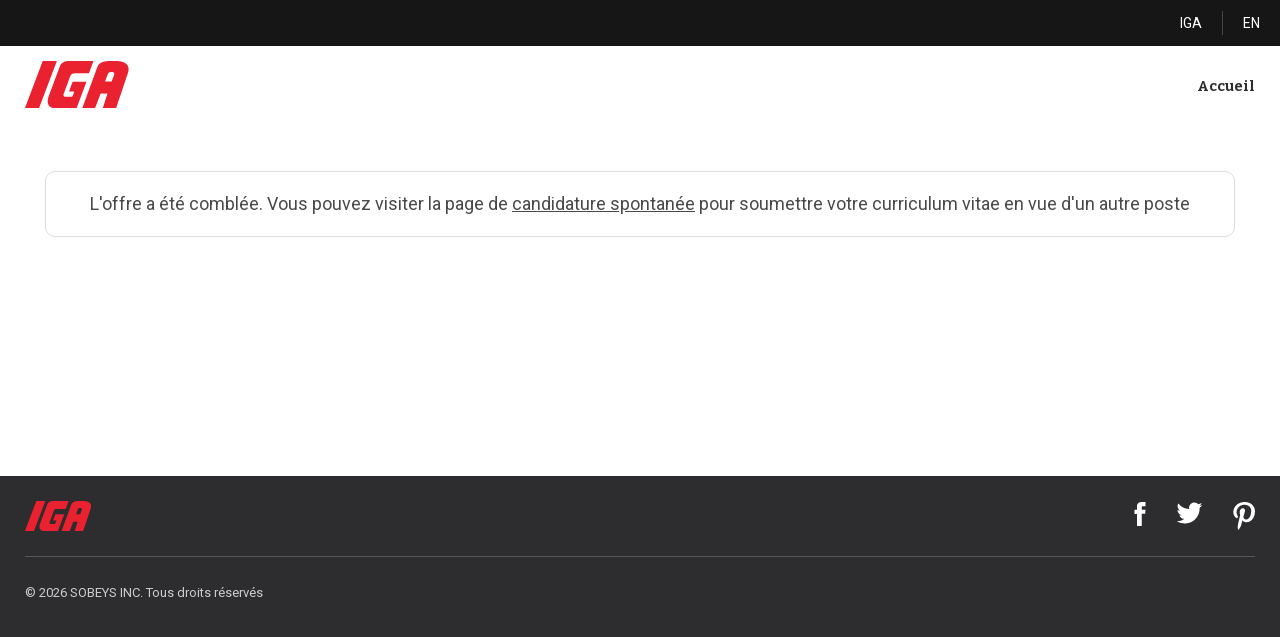

--- FILE ---
content_type: text/html; charset=UTF-8
request_url: https://emplois.iga.net/emplois/detail/117067
body_size: 8026
content:
<!DOCTYPE html>
<html lang="fr">
<head>
    <meta charset="utf-8"/>
    <meta name="viewport" content="width=device-width, initial-scale=1, maximum-scale=1">
    <title>Emplois IGA </title>

        <link type="text/css" rel="stylesheet" href="https://emplois.iga.net/css/templates/template_iga/style.css"/>
    <link type="text/css" rel="stylesheet"
          href="https://emplois.iga.net/css/templates/template_iga/uni-bar.css"/>
    <link type="text/css" rel="stylesheet" href="https://emplois.iga.net/css/templates/template_iga/fonts.css"/>
    <link type="text/css" rel="stylesheet" href="https://emplois.iga.net/css/applications/emplois/style.css"/>
    <link type="text/css" rel="stylesheet" href="https://emplois.iga.net/css/plugins/easyui/easyui.css"/>

        <script type="text/javascript" src="https://emplois.iga.net/js/plugins/jquery/jquery.js"></script>
    <script type="text/javascript" src="https://emplois.iga.net/js/plugins/respond.js"></script>
    <script type="text/javascript" src="https://emplois.iga.net/js/common/custom.js"></script>
    <script type="text/javascript" src="https://emplois.iga.net/js/common/vue.global.js"></script>
    <script type="text/javascript" src="https://emplois.iga.net/js/plugins/easyui/jquery.easyui.min.js"></script>
    <script type="text/javascript" src="https://emplois.iga.net/js/plugins/easyui/easyui-lang-fr.js"></script>
    <script type="text/javascript" src="https://emplois.iga.net/js/plugins/easyui/jquery.easyui.patch.js"></script>
    <script type="text/javascript" src="https://emplois.iga.net/js/common/easyuiExtends.js"></script>
    
        <link rel="icon" href="https://emplois.iga.net/images/commun/favicon.ico" type="image/x-icon">

            <link rel="alternate" hreflang="fr" href="https://emplois.iga.net/"/>
    <link rel="alternate" hreflang="fr" href="https://emplois.iga.net/emplois"/>
    <link rel="alternate" hreflang="fr" href="https://emplois.iga.net/emplois/recherche"/>
    <link rel="alternate" hreflang="fr" href="https://emplois.iga.net/emplois/portraits"/>
    <link rel="alternate" hreflang="fr" href="https://emplois.iga.net/emplois/avantages"/>
    <link rel="alternate" hreflang="fr" href="https://emplois.iga.net/emplois/detail/"/>
        <link rel="alternate" hreflang="en" href="https://emplois.iga.net/jobs"/>
    <link rel="alternate" hreflang="en" href="https://emplois.iga.net/jobs/recherche"/>
    <link rel="alternate" hreflang="en" href="https://emplois.iga.net/jobs/portraits"/>
    <link rel="alternate" hreflang="en" href="https://emplois.iga.net/jobs/avantages"/>
    <link rel="alternate" hreflang="en" href="https://emplois.iga.net/jobs/detail/"/>
                <script>
            (function (w, d, s, l, i) {
                w[l] = w[l] || [];
                w[l].push({'gtm.start': new Date().getTime(), event: 'gtm.js'});
                var f = d.getElementsByTagName(s)[0], j = d.createElement(s), dl = l != 'dataLayer' ? '&l=' + l : '';
                j.async = true;
                j.src = 'https://www.googletagmanager.com/gtm.js?id=' + i + dl;
                f.parentNode.insertBefore(j, f);
            })(window, document, 'script', 'dataLayer', 'GTM-WHLHSDF');
        </script>
        <noscript>
            <iframe src="https://www.googletagmanager.com/ns.html?id=GTM-WHLHSDF" height="0" width="0"
                    style="display:none;visibility:hidden"></iframe>
        </noscript>
    </head>
<body>

<input type="hidden" name="site_url" value="https://emplois.iga.net/">
<input type="hidden" name="app_url" value="https://emplois.iga.net/emplois/">
<nav id="uni-bar">
    <ul id="uni-bar__container">
        <ul class="nav hard">
            <li><a href="https://www.iga.net/" aria-label="Cliquez ici pour visiter IGA">IGA</li>
            <li>
                <a href="https://emplois.iga.net/jobs/detail/117067">EN</a>
            </li>
        </ul>
    </ul>
</nav>
<div class="wrapper">
    <header class="main-header header_panel">
        <div class="section header">
    <div class="section__content">
        <div class="grid header-rowWrap">
            <div class="grid__item four-sixteenths menu_item1_fix header-logocol">
                <a href="https://www.iga.net/" target="_blank">
                    <img class="logo head_logo" alt="Banner image of IGA"
                         src="https://emplois.iga.net/images/commun/IGA-Logo.svg"/></a>
            </div>
            <div class="grid__item eleven-sixteenths hard menu_item2_fix header-menucol">
                <div class="header-mainMenu">
                    <div class="header-mainMenu-closewrap">
                        <button type="button" class="menu-toggle-closebtn" aria-label="Close menu"></button>
                    </div>
                    <ul class="nav nav--main hard">
                        <li>
                            <a href="https://emplois.iga.net/emplois/" >Accueil</a>
                        </li>
                    </ul>
                </div>
            </div>

        </div>
    </div>
</div>
    </header>
    <div id="breadcrump">
        <div class="section green_bg">
    <div class="section__content">
        <div class="grid">
            <div class="grid__item one-whole push-ends ">

                
            </div>
        </div>
    </div>
</div>
    </div>
    <section id="content">
        <div class="section">    <div class="section__content soft-large">        <div class="grid">            <div class="grid__item one-whole grid--center border-simple round-corner">                <p class="text text--medium text--bold">L'offre a été comblée. Vous pouvez visiter la page de <a href='https://emplois.iga.net/emplois/recherche_magasin'>candidature spontanée</a> pour soumettre votre curriculum vitae en vue d'un autre poste</p>            </div>        </div>    </div></div>    </section>
    <footer id="footer">
        <div class="section ftr-btmsec">

    <div class="grid bg-black flex-box">

        <div class="grid__item one-whole">

            <div class="section__content footer-bottom-box">

                <div class="flex-box text--white ftr-btmsec-top">

                    <div class="ftr-btmsec-logocol">

                        <a href="https://www.iga.net/" target="_blank">
                            <img class="logo foot_logo"
                                 src="https://emplois.iga.net/images/commun/IGA-Logo.svg"/>
                        </a>

                    </div>
                    <div class="ftr-btmsec-socialcol">
                        <a href="https://www.facebook.com/vivelabouffe" target="_blank">
                            <img alt="Facebook"
                                 class="logo share_logo"
                                 src="https://emplois.iga.net/images/application/emplois/facebook-icon.svg"/></a>

                        <a href="https://twitter.com/IGAQC" target="_blank">
                            <img alt="Twitter" class="logo share_logo"
                                 src="https://emplois.iga.net/images/application/emplois/twitter-icon.svg"/></a>

                        <a href="https://www.pinterest.com/vivelabouffe" target="_blank">
                            <img class="logo share_logo"
                                 alt="Pinterest"
                                 src="https://emplois.iga.net/images/application/emplois/pinterest-icon.svg"/></a>

                    </div>

                </div>

                <div class="grid text--white border-simple--top ftr-btmsec-btm">

                    <div class="grid__item five-eighths ftr-btmsec-cpycol pl-0">

                        <p>&copy; 2026 SOBEYS INC. Tous droits réservés</p>

                    </div>


                </div>

            </div>

        </div>

    </div>

</div>
<script>
    window.lang = 'fr';
    window.isLangEn = window.lang === 'en';
    window.btn_select_recherche = 'Sélectionner '
</script>    </footer>
</div>
</body>
</html>


--- FILE ---
content_type: text/css
request_url: https://emplois.iga.net/css/templates/template_iga/style.css
body_size: 106100
content:

/* CSS Document */
/**
 * Set the global `box-sizing` state to `border-box`.
 */
 *,
 *:before,
 *:after {
     -webkit-box-sizing: border-box;
             box-sizing: border-box;
 }
 html {
    font-size: 16px;
 }
 body {
     margin: 0;
     font-family: 'Roboto', sans-serif;
     font-weight: 400;
     color: #494949;
     font-size: 16px;
 }
 a {
    color: #494949;
 }
 table {
    width: 100%;
}
table td, table th{
    border: 1px solid #ddd;
    padding: 10px;
    width: 100%;
}
ol {
    padding-left: 25px;
    font-size: 16px;
}
dl, dd, dt {
    font-family: 'Roboto', sans-serif;
    font-weight: 400;
    color: #494949;
    font-size: 16px;
}
 blockquote {
    padding: 0;
    margin: 0;
    font-size: 16px;
    line-height: 28px;
}
 p
 ul {
     list-style: none;
 }
 img {
     border: none;
 }
 button,
 input,
 optgroup,
 select,
 textarea {
     color: inherit;
     /* 1 */
     font: inherit;
     /* 2 */
     margin: 0;
     /* 3 */
 }
 /**
  * Address `overflow` set to `hidden` in IE 8/9/10.
  */
 button {
     overflow: visible;
 }
 /**
  * Address inconsistent `text-transform` inheritance for `button` and `select`.
  * All other form control elements do not inherit `text-transform` values.
  * Correct `button` style inheritance in Firefox, IE 8+, and Opera
  * Correct `select` style inheritance in Firefox.
  */
 button,
 select {
     text-transform: none;
 }
 /**
  * 1. Avoid the WebKit bug in Android 4.0.* where (2) destroys native `audio`
  *    and `video` controls.
  * 2. Correct inability to style clickable `input` types in iOS.
  * 3. Improve usability and consistency of cursor style between image-type
  *    `input` and others.
  */
 button,
 html input[type="button"],
 input[type="reset"],
 input[type="submit"] {
     -webkit-appearance: button;
     /* 2 */
     cursor: pointer;
     /* 3 */
 }
 .pl-0 {
     padding-left: 0 !important;
 }
 .wrapper {
     background: #fff;
 }
 .bg-black {
     background-color: #2D2C2F;
 }
 .bg-white {
     background-color: #fff;
 }
 .bg-gray {
     background-color: #737373 !important;
 }
 .bg-light_gray {
     background-color: #f2f2f2 !important;
 }
 .bg-gray-white--half {
     background: #ffffff; /* Old browsers */ /* FF3.6+ */ /* Chrome,Safari4+ */ /* Chrome10+,Safari5.1+ */
     background: -o-linear-gradient(
         left,
         #ffffff 0%,
         #ffffff 50%,
         #f2f2f2 50%
     ); /* Opera 11.10+ */ /* IE10+ */
     background: -webkit-gradient(
         linear,
         left top, right top,
         from(#ffffff),
         color-stop(50%, #ffffff),
         color-stop(50%, #f2f2f2)
     );
     background: linear-gradient(
         to right,
         #ffffff 0%,
         #ffffff 50%,
         #f2f2f2 50%
     ); /* W3C */
     filter: progid:DXImageTransform.Microsoft.gradient( startColorstr='#ffffff', endColorstr='#f2f2f2',GradientType=1 ); /* IE6-9 */
 }
 .bg-gray-white--three-quarters {
     background: #ffffff; /* Old browsers */ /* FF3.6+ */ /* Chrome,Safari4+ */ /* Chrome10+,Safari5.1+ */
     background: -o-linear-gradient(
         left,
         #f2f2f2 25%,
         #ffffff 25%
     ); /* Opera 11.10+ */ /* IE10+ */
     background: -o-linear-gradient(left, #f2f2f2 25%, #ffffff 25%);
     background: -webkit-gradient(linear, left top, right top, color-stop(25%, #f2f2f2), color-stop(25%, #ffffff));
     background: linear-gradient(to right, #f2f2f2 25%, #ffffff 25%); /* W3C */
     filter: progid:DXImageTransform.Microsoft.gradient( startColorstr='#f2f2f2', endColorstr='#ffffff',GradientType=1 ); /* IE6-9 */
 }
 
 .bg-white-gray--one-quarter {
     background: #ffffff; /* Old browsers */ /* FF3.6+ */ /* Chrome,Safari4+ */ /* Chrome10+,Safari5.1+ */
     background: -o-linear-gradient(
         left,
         #ffffff 0%,
         #ffffff 75%,
         #f2f2f2 25%
     ); /* Opera 11.10+ */ /* IE10+ */
     background: -webkit-gradient(
         linear,
         left top, right top,
         from(#ffffff),
         color-stop(75%, #ffffff),
         color-stop(25%, #f2f2f2)
     );
     background: linear-gradient(
         to right,
         #ffffff 0%,
         #ffffff 75%,
         #f2f2f2 25%
     ); /* W3C */
     filter: progid:DXImageTransform.Microsoft.gradient( startColorstr='#ffffff', endColorstr='#f2f2f2',GradientType=1 ); /* IE6-9 */
 }
 
 .text--white {
     color: #fff !important;
 }
 .text--light_gray {
     color: #333 !important;
 }
 .text--center {
     text-align: center !important;
 }
 
 #content p {
     color: #494949;
     font-weight: 400;
     font-size: 18px;
     line-height: 28px;
 }
 h1 { font-size: 24px;}
h2 { font-size: 22px;}
h3 { font-size: 18px;}
h4 { font-size: 16px;} 
h5 { font-size: 12px;} 
h6 { font-size: 10px;}
 h1,
 h2,
 h3,
 h4,
 h5,
 h6 {
     color: #494949;
 }
 
 .bg-emplois {
     background-color:  #C4DCBC;
 }
 
 .fix-height-36 {
     height: 36px;
 }
 
 section,
 nav {
     display: block;
 }
 
 .section__content {
     margin: 0 auto;
     position: relative;
     -webkit-box-sizing: border-box;
             box-sizing: border-box;
 }
  .fullscreen-loader{
    display: none;
    position: fixed;
    height: 100%;
    width: 100%;
    left: 0;
    top: 0;
    background: rgba(255,255,255,.7);
    background: #00000087;
    pointer-events: all;
    z-index: 999;
 }
 .loader-inner {
  display: flex;
  align-content: center;
  justify-content: center;
  width: 100%;
  height: 100%;
}
 .loader-inner img{
    width: 100px;
 }
.animate-spin{
    animation:spin .8s linear infinite
}
@keyframes spin {
    from{transform:rotate(0deg)}
    to{transform:rotate(360deg)}
}
 @media only screen and (min-width: 1300px) {
     .section__content {
         max-width: 1240px;
     }
 }
  @media screen and (max-width:767px) {
    .loader-inner img{
        width: 50px;
    } 
 }
 
 .grid {
     list-style: none;
     /* [1] */
     margin: 0;
     /* [2] */
     padding: 0;
     /* [2] */
     /* [3] */
     /*@if $use-markup-fix != true{
       letter-spacing:-0.31em;
   }*/
 }
 
 .grid {
     font-size: 0;
 }
 .grid > * {
     font-size: 13px;
     font-size: 0.8rem;
 }
 
 /**
  * Centered grids align grid items centrally without needing to use push or pull
  * classes. Extends `.grid`.
  */
 .grid--center {
     text-align: center !important;
 }
 .grid--center > .grid__item {
     text-align: left;
 }
 
 /**
  * Align the entire grid to the right. Extends `.grid`.
  */
 .grid--right {
     text-align: right;
 }
 .grid--right > .grid__item {
     text-align: left;
 }
 
 .grid--left {
     text-align: left;
 }
 .grid--left > .grid__item {
     text-align: left;
 }
 .grid__item {
     display: inline-block;
     /* [1] */
     /* [2] */
     vertical-align: top;
     /* [3] */
     width: 100%;
     /* [4] */
     /* [5] */
     /* [5] */
     -webkit-box-sizing: border-box;
             box-sizing: border-box;
     /* [5] */
     zoom: 1;
     /* [6] */
 }
 
 /*------------------------------------*\
     $WIDTHS
 \*------------------------------------*/
 /**
  * Create our width classes, prefixed by the specified namespace.
  */
 /**
  * Our regular, non-responsive width classes.
  */
 /**
  * Whole
  */
 .one-whole,
 .sixteen-sixteenths {
     width: 100%;
 }
 
 /**
  * Halves
  */
 .one-half,
 .two-quarters,
 .three-sixths,
 .four-eighths,
 .five-tenths,
 .six-twelfths,
 .eight-sixteenths {
     width: 50%;
 }
 
 /**
  * Thirds
  */
 .one-third,
 .two-sixths,
 .four-twelfths {
     width: 33.333%;
 }
 
 .two-thirds,
 .four-sixths,
 .eight-twelfths {
     width: 66.666%;
 }
 
 /**
  * Quarters
  */
 .one-quarter,
 .two-eighths,
 .three-twelfths,
 .four-sixteenths {
     width: 25%;
 }
 
 .three-quarters,
 .six-eighths,
 .nine-twelfths,
 .twelve-sixteenths {
     width: 75%;
 }
 
 /**
  * Fifths
  */
 .one-fifth,
 .two-tenths {
     width: 20%;
 }
 
 .two-fifths,
 .four-tenths {
     width: 40%;
 }
 
 .three-fifths,
 .six-tenths {
     width: 60%;
 }
 
 .four-fifths,
 .eight-tenths {
     width: 80%;
 }
 
 /**
  * Sixths
  */
 .one-sixth,
 .two-twelfths {
     width: 16.666%;
 }
 
 .five-sixths,
 .ten-twelfths {
     width: 83.333%;
 }
 
 /**
  * Eighths
  */
 .one-eighth,
 .two-sixteenths {
     width: 12.5%;
 }
 
 .three-eighths,
 .six-sixteenths {
     width: 37.5%;
 }
 
 .five-eighths,
 .ten-sixteenths {
     width: 62.5%;
 }
 
 .seven-eighths,
 .fourteen-sixteenths {
     width: 87.5%;
 }
 
 /**
  * Tenths
  */
 .one-tenth {
     width: 10%;
 }
 
 .three-tenths {
     width: 30%;
 }
 
 .seven-tenths {
     width: 70%;
 }
 
 .nine-tenths {
     width: 90%;
 }
 
 /**
  * Twelfths
  */
 .one-twelfth {
     width: 8.333%;
 }
 
 .five-twelfths {
     width: 41.666%;
 }
 
 .seven-twelfths {
     width: 58.333%;
 }
 
 .eleven-twelfths {
     width: 91.666%;
 }
 
 /**
  * Sixteenths
  */
 .one-sixteenth {
     width: 6.25%;
 }
 
 .three-sixteenths {
     width: 18.75%;
 }
 
 .five-sixteenths {
     width: 31.25%;
 }
 
 .seven-sixteenths {
     width: 43.75%;
 }
 
 .nine-sixteenths {
     width: 56.25%;
 }
 
 .eleven-sixteenths {
     width: 68.75%;
 }
 
 .thirtheen-sixteenths {
     width: 81.25%;
 }
 
 .fifteen-sixteenths {
     width: 93.75%;
 }
 .no-push--top {
     margin-top: 0px;
 }
 .push {
     margin: 15px !important;
 }
 
 .push--top {
     margin-top: 15px !important;
 }
 
 .push--right {
     margin-right: 15px !important;
 }
 
 .push--bottom {
     margin-bottom: 15px !important;
 }
 
 .push--left {
     margin-left: 15px !important;
 }
 
 .push--ends {
     margin-top: 15px !important;
     margin-bottom: 15px !important;
 }
 
 .push--sides {
     margin-right: 15px !important;
     margin-left: 15px !important;
 }
 
 .push-medium {
     margin: 30px !important;
 }
 
 .push-medium--top {
     margin-top: 30px !important;
 }
 
 .push-medium--right {
     margin-right: 30px !important;
 }
 
 .push-medium--bottom {
     margin-bottom: 30px !important;
 }
 
 .push-medium--left {
     margin-left: 30px !important;
 }
 
 .push-medium--ends {
     margin-top: 30px !important;
     margin-bottom: 30px !important;
 }
 
 .push-medium--sides {
     margin-right: 30px !important;
     margin-left: 30px !important;
 }
 
 .push-large {
     margin: 45px !important;
 }
 
 .push-large--top {
     margin-top: 45px !important;
 }
 
 .push-large--right {
     margin-right: 45px !important;
 }
 
 .push-large--bottom {
     margin-bottom: 45px !important;
 }
 
 .push-large--left {
     margin-left: 45px !important;
 }
 
 .push-large--ends {
     margin-top: 45px !important;
     margin-bottom: 45px !important;
 }
 
 .push-large--sides {
     margin-right: 45px !important;
     margin-left: 45px !important;
 }
 
 .push-half {
     margin: 8px !important;
 }
 
 .push-half--top {
     margin-top: 8px !important;
 }
 
 .push-half--right {
     margin-right: 8px !important;
 }
 
 .push-half--bottom {
     margin-bottom: 8px !important;
 }
 
 .push-half--left {
     margin-left: 8px !important;
 }
 
 .push-half--ends {
     margin-top: 8px !important;
     margin-bottom: 8px !important;
 }
 
 .push-half--sides {
     margin-right: 8px !important;
     margin-left: 8px !important;
 }
 
 .soft {
     padding: 15px !important;
 }
 
 .soft--top {
     padding-top: 15px !important;
 }
 
 .soft--right {
     padding-right: 15px !important;
 }
 
 .soft--bottom {
     padding-bottom: 15px !important;
 }
 
 .soft--left {
     padding-left: 15px !important;
 }
 
 .soft--ends {
     padding-top: 15px !important;
     padding-bottom: 15px !important;
 }
 
 .soft--sides {
     padding-right: 15px !important;
     padding-left: 15px !important;
 }
 
 .soft-half {
     padding: 8px !important;
 }
 
 .soft-half--top {
     padding-top: 8px !important;
 }
 
 .soft-half--right {
     padding-right: 8px !important;
 }
 
 .soft-half--bottom {
     padding-bottom: 8px !important;
 }
 
 .soft-half--left {
     padding-left: 8px !important;
 }
 
 .soft-half--ends {
     padding-top: 8px !important;
     padding-bottom: 8px !important;
 }
 
 .soft-half--sides {
     padding-right: 8px !important;
     padding-left: 8px !important;
 }
 
 .soft-medium {
     padding: 30px !important;
 }
 
 .soft-medium--top {
     padding-top: 30px !important;
 }
 
 .soft-medium--right {
     padding-right: 30px !important;
 }
 
 .soft-medium--bottom {
     padding-bottom: 30px !important;
 }
 
 .soft-medium--left {
     padding-left: 30px !important;
 }
 
 .soft-medium--ends {
     padding-top: 30px !important;
     padding-bottom: 30px !important;
 }
 
 .soft-medium--sides {
     padding-right: 30px !important;
     padding-left: 30px !important;
 }
 
 .soft-medium2--ends {
     padding-top: 35px !important;
     padding-bottom: 35px !important;
 }
 
 .soft-large {
     padding: 45px !important;
 }
 
 .soft-large--top {
     padding-top: 45px !important;
 }
 
 .soft-large--right {
     padding-right: 45px !important;
 }
 
 .soft-large--bottom {
     padding-bottom: 45px !important;
 }
 
 .soft-large--left {
     padding-left: 45px !important;
 }
 
 .soft-large--ends {
     padding-top: 45px !important;
     padding-bottom: 0 !important;
 }
 
 .soft-large--sides {
     padding-right: 40px !important;
     padding-left: 40px !important;
 }
 
 .hard {
     padding: 0 !important;
 }
 
 .hard--top {
     padding-top: 0 !important;
 }
 
 .hard--right {
     padding-right: 0 !important;
 }
 
 .hard--bottom {
     padding-bottom: 0 !important;
 }
 
 .hard--left {
     padding-left: 0 !important;
 }
 
 .hard--ends {
     padding-top: 0 !important;
     padding-bottom: 0 !important;
 }
 
 .hard--sides {
     padding-right: 0 !important;
     padding-left: 0 !important;
 }
 
 .full-bleed {
     margin-right: 15px !important;
     margin-left: -15px !important;
 }
 .soft .full-bleed {
     margin-left: -15px !important;
     margin-right: -15px !important;
 }
 .soft-medium .full-bleed {
     margin-left: -30px !important;
     margin-right: -30px !important;
 }
 .soft-large .full-bleed {
     margin-left: -45px !important;
     margin-right: -45px !important;
 }
 .soft-half .full-bleed {
     margin-left: -8px !important;
     margin-right: -8px !important;
 }
 
 .flush {
     margin: 0 !important;
 }
 
 .flush--top {
     margin-top: 0 !important;
 }
 
 .flush--right {
     margin-right: 0 !important;
 }
 
 .flush--bottom {
     margin-bottom: 0 !important;
 }
 
 .flush--left {
     margin-left: 0 !important;
 }
 
 .flush--ends {
     margin-top: 0 !important;
     margin-bottom: 0 !important;
 }
 
 .flush--sides {
     margin-right: 0 !important;
     margin-left: 0 !important;
 }
 
 .hard {
     padding: 0 !important;
 }
 
 .hard--top {
     padding-top: 0 !important;
 }
 
 .hard--right {
     padding-right: 0 !important;
 }
 
 .hard--bottom {
     padding-bottom: 0 !important;
 }
 
 .hard--left {
     padding-left: 0 !important;
 }
 
 .hard--ends {
     padding-top: 0 !important;
     padding-bottom: 0 !important;
 }
 
 .hard--sides {
     padding-right: 0 !important;
     padding-left: 0 !important;
 }
 .header {
     padding: 15px 0;
 }
 /* NAV */
 .nav--main > li:hover > .main-nav__submenu,
 .nav--main > li:focus > .main-nav__submenu {
     display: block;
 }
 .nav--main {
     font-weight: bold;
     font-size: 0;
     text-align: left;
 }
 .nav--main li {
     font-size: 14px;
 }
 .nav--main > li:hover > a,
 .nav--main > li:focus > a {
     text-decoration: underline;
 }
 .nav--main > li > a {
     color: #2D2C2F;
     font-size: 14px;
     line-height: 17px;
     font-family: 'Bitter', serif;
     text-decoration: none;
     margin: 0;
     padding: 0;
 }
 .nav--main > li li {
     border: 0;
 }
 .main-nav {
     position: relative;
     z-index: 20;
 }
 
 .nav > li,
 .nav > li > a {
     display: -webkit-inline-box;
     display: -ms-inline-flexbox;
     display: inline-flex;
     *display: inline;
     text-align: center;
     zoom: 1;
 }
 .nav--foot > li {
     padding: 0 30px;
     width: 24%;
 }
 .nav--foot > li > a {
     color: #fff;
     padding: 0 13px 0 10px;
     text-decoration: none;
     font-size: 0.8rem;
 }
 
 .nav--sub_foot > li {
     padding: 0 30px;
 }
 .nav--sub_foot > li > a {
     color: #fff;
     padding: 0 13px 0 10px;
     text-decoration: none;
     font-size: 0.65rem;
 }
 
 @media print {
     header,
     footer,
     .main-nav,
     #breadcrump {
         display: none;
     }
 }
 .breadcrumb li:first-child{
     margin-left: 0;
 }
 .breadcrumb li,
 .breadcrumb li a {
     color: #333;
     font-size: 13px;
     position: relative;
     font-size: 0.9rem;
     line-height: 17px;
 }
 .breadcrumb li a {
     text-decoration: underline;
 }
 .breadcrumb li a:hover {
     color: #df011a;
 }
 .breadcrumb > li + li:before {
     top: 6px;
     content: "";
     left: -15px;
     background-image: url(../../../images/application/emplois/breadcrumb-arrow.svg);
     font-weight: 700;
     position: absolute;
     height: 10px;
     width: 10px;
     background-repeat: no-repeat;
 }
 .form-field {
     margin-bottom: 12px;
     position: relative;
 }
 @media only screen and (max-width: 767px) {
    textarea#presentation {
        margin-top: 4px;
    }
    #resultat h2.smallHeading {
        padding: 0;
    }
    html [lang="fr"] .whyIGAPanel .featureBlockMain .featureBlock p {
        padding-bottom: 0 !important;
    }
    .buttonWrap .redButton a{
        text-align: center;
    }
    .text.noResultPanel p:last-child {
        margin: 0;
    }
    
    .pagination_panel nav.text--right {
        display: -webkit-box;
        display: -ms-flexbox;
        display: flex;
        -webkit-box-pack: center;
            -ms-flex-pack: center;
                justify-content: center;
        -webkit-box-orient: vertical;
        -webkit-box-direction: normal;
            -ms-flex-flow: column;
                flex-flow: column;
                -webkit-box-align: center;
                    -ms-flex-align: center;
                        align-items: center;
    }
    span.float--left.poste {
        padding-right: 0px;
    }
    #content .whyIGAPanel .featureBlockMain .featureBlock:nth-child(2n +1) {
        padding-left: 0px;
    }
    #content .whyIGAPanel .featureBlockMain .featureBlock:nth-child(2n) {
        padding-right: 0px;
    }
    .featureBlock:last-child {
        padding-right: 0 !important;
    }
   
     .detailForm .grid__item {
         width: 100%;
         margin: 0;
     }  
     
    .jobHeadingPanel {
        margin-bottom: 0px;
    }
    .single_jobdetail div#postuler {
        margin-top: 15px !important;
    }
    .return_panel {
        padding-bottom: 32px !important;
    }
     .jobHeadingPanel {
        display: -webkit-box;
        display: -ms-flexbox;
        display: flex;
        -webkit-box-align: start !important;
            -ms-flex-align: start !important;
                align-items: flex-start !important;
        -webkit-box-orient: vertical;
        -webkit-box-direction: normal;
            -ms-flex-flow: column;
                flex-flow: column;
    }
    .single_jobdetail {
        padding-top: 40px;
    }
  
    .grid__item.single_jobdetail-col1 p {
        padding-top: 0px;
        margin-top: 0;
    }
     .form-field {
         margin-bottom: 20px;
     }
     .globalHeading {
         font-size: 30px !important;
         line-height: 40px !important;
     }
     .ftr-btmsec-cpycol p {
         padding-top: 20px !important;
     }
     .job_form_panel {
         padding-bottom: 20px !important;
     }
     .form_image_panel {
         display: none;
     } 
     .stepHeading, .stepHeading {
         margin-bottom: 40px !important;
     }
     .page-jobdetails {
         padding: 40px 0 50px 0;
     }
     #form_detail p {margin: 0 !important;}
    
     .left_reultlisting {
         margin-right: 30px;
     }
     .pagination_panel {
         padding-top: 20px;
     }
 }
 .form-field label,
 .form-field .label {
     font-family: 'Roboto', sans-serif;
     font-weight: 700;
     font-size: 14px;
     line-height: 16px;
     color: #494949;
     padding-bottom: 12px;
     text-transform: uppercase;
     display: inline-block;
 }
 .form-field .error-message {
     font-size: 11px;
     font-size: 0.8461538462rem;
     line-height: 11px;
     display: none;
     vertical-align: middle;
 }
 .form-field .error-message.is-error {
     display: inline-block;
 }
 .form-field .error-message.icon:before {
     height: 17px;
     line-height: 11px;
     margin: 0 8px 0 3px;
 }
 .form-field .error-message--under-field {
     background: #ffffff;
     line-height: inherit;
     margin-top: 3px;
     padding: 5px;
 }
 .form-field .input {
     /* White */
     height: 40px;
     background: #FFFFFF;
     border: 1px solid #CCCCCC;
     border-radius: 3px;
     font-size: 14px;
     padding: 0 10px;
 }
.form-field [disabled],
.form-field [disabled="disabled"]{
    background-color: whitesmoke;
}
 .form-field .input--full {
     width: 100%;
 }
 .form-field .input.is-error {
     border-color: #e53134;
 }
 .form-field .input:focus {
     border-color: #e53134;
     outline: none;
 }
 @media only screen and (max-width: 767px) {
     .form-field .input {
         font-size: 13px;
     }
 
 }
 .form-field--fluid input,
 .form-field--fluid select,
 .form-field--fluid textarea,
 .form-field--fluid .input {
     width: 100%;
 }
 .form-field--alt input,
 .form-field--alt .input {
     background: #FFFFFF;
    border: 1px solid #CCCCCC;
    border-radius: 3px;
 }
 .form-field textarea {
     width: 100%;
     padding: 10px;
     background: #FFFFFF;
border: 1px solid #CCCCCC;
border-radius: 3px;
 }
 .form-field textarea.is-error {
     border-color: #e53134;
 }
 .form-field .radio-group li {
     display: inline-block;
     margin: 0 20px 0 0;
     text-transform: none;
     vertical-align: top;
 }
 .form-field .radio-group li:last-child {
     margin-right: 0;
 }
 .form-field .input--date {
     margin-right: 15px;
     width: 15%;
 }
 .form-field .input--phone,
 .form-field .input--ext {
     display: inline-block;
 }
 .form-field .input--phone {
     width: 40%;
 }
 .form-field .input--ext {
     width: 15%;
 }
 
 .radio,
 .checkbox {
     /**
    * Checked mechanism for the pseudo-element
    */
 }
 .radio label,
 .checkbox label {
     text-transform: none;
     font-weight: normal;
 }
 .radio input[type="radio"] + label,
 .radio input[type="checkbox"] + label,
 .radio .is-disabled + label,
 .checkbox input[type="radio"] + label,
 .checkbox input[type="checkbox"] + label,
 .checkbox .is-disabled + label {
     cursor: pointer;
     display: inline-block;
     padding-left: 20px;
     position: relative;
     vertical-align: bottom;
     font-family: 'Roboto', sans-serif;
     font-weight: 400;
     font-size: 14px;
     line-height: 20px;
 }
 .radio input[type="radio"] + label:focus:before,
 .radio input[type="checkbox"] + label:focus:before,
 .radio .is-disabled + label:focus:before,
 .checkbox input[type="radio"] + label:focus:before,
 .checkbox input[type="checkbox"] + label:focus:before,
 .checkbox .is-disabled + label:focus:before {
     background: #333;
 }
 .radio input[type="radio"] + label:before,
 .radio input[type="checkbox"] + label:before,
 .radio .is-disabled + label:before,
 .checkbox input[type="radio"] + label:before,
 .checkbox input[type="checkbox"] + label:before,
 .checkbox .is-disabled + label:before {
     background: #fff;
     border: solid 1px #ccc;
     -webkit-box-shadow: inset 0 0 0px 2px #fff;
             box-shadow: inset 0 0 0px 2px #fff;
     content: "";
     cursor: pointer;
     display: inline-block;
     height: 16px;
     margin-right: 7px;
     position: absolute;
     top: 0.15em;
     left: -20px;
     width: 16px;
 }
 .radio input[type="radio"].is-error + label:before,
 .radio input[type="checkbox"].is-error + label:before,
 .checkbox input[type="radio"].is-error + label:before,
 .checkbox input[type="checkbox"].is-error + label:before {
     border-color: #333;
 }
 .radio input[type="radio"].is-disabled + label,
 .radio input[type="checkbox"].is-disabled + label,
 .radio input[type="radio"][disabled] + label,
 .radio input[type="checkbox"][disabled] + label,
 .radio .is-disabled input[type="radio"] + label,
 .radio .is-disabled input[type="checkbox"] + label,
 .checkbox input[type="radio"].is-disabled + label,
 .checkbox input[type="checkbox"].is-disabled + label,
 .checkbox input[type="radio"][disabled] + label,
 .checkbox input[type="checkbox"][disabled] + label,
 .checkbox .is-disabled input[type="radio"] + label,
 .checkbox .is-disabled input[type="checkbox"] + label {
     cursor: default;
     opacity: 0.5;
 }
 .radio input[type="radio"].is-disabled + label:hover:before,
 .radio input[type="checkbox"].is-disabled + label:hover:before,
 .radio input[type="radio"][disabled] + label:hover:before,
 .radio input[type="checkbox"][disabled] + label:hover:before,
 .radio .is-disabled input[type="radio"] + label:hover:before,
 .radio .is-disabled input[type="checkbox"] + label:hover:before,
 .checkbox input[type="radio"].is-disabled + label:hover:before,
 .checkbox input[type="checkbox"].is-disabled + label:hover:before,
 .checkbox input[type="radio"][disabled] + label:hover:before,
 .checkbox input[type="checkbox"][disabled] + label:hover:before,
 .checkbox .is-disabled input[type="radio"] + label:hover:before,
 .checkbox .is-disabled input[type="checkbox"] + label:hover:before {
     border-color: #ddd;
 }
 .radio input[type="radio"].is-disabled + label:before,
 .radio input[type="checkbox"].is-disabled + label:before,
 .radio input[type="radio"][disabled] + label:before,
 .radio input[type="checkbox"][disabled] + label:before,
 .radio .is-disabled input[type="radio"] + label:before,
 .radio .is-disabled input[type="checkbox"] + label:before,
 .checkbox input[type="radio"].is-disabled + label:before,
 .checkbox input[type="checkbox"].is-disabled + label:before,
 .checkbox input[type="radio"][disabled] + label:before,
 .checkbox input[type="checkbox"][disabled] + label:before,
 .checkbox .is-disabled input[type="radio"] + label:before,
 .checkbox .is-disabled input[type="checkbox"] + label:before {
     background: #fff;
 }
 .radio input[type="radio"].is-error + label + .error-message,
 .radio input[type="checkbox"].is-error + label + .error-message,
 .checkbox input[type="radio"].is-error + label + .error-message,
 .checkbox input[type="checkbox"].is-error + label + .error-message {
     margin-bottom: 8px;
 }
 .radio .is-disabled + label,
 .checkbox .is-disabled + label {
     cursor: default;
     opacity: 0.5;
 }
 .radio .is-disabled + label:hover:before,
 .checkbox .is-disabled + label:hover:before {
     border-color: #ccc;
 }
 .radio .is-disabled + label:before,
 .checkbox .is-disabled + label:before {
     background: #fff;
 }
 .radio input[type="radio"] ~ label:before,
 .radio .is-disabled ~ label:before,
 .checkbox input[type="radio"] ~ label:before,
 .checkbox .is-disabled ~ label:before {
     border-radius: 20px;
 }
 .radio input[type="radio"],
 .radio input[type="checkbox"],
 .checkbox input[type="radio"],
 .checkbox input[type="checkbox"] {
     cursor: pointer;
     position: absolute;
     opacity: 0;
     width: 0;
 }
 .radio input[type="radio"].checked + label:before,
 .radio input[type="checkbox"].checked + label:before,
 .checkbox input[type="radio"].checked + label:before,
 .checkbox input[type="checkbox"].checked + label:before {
     background: #333;
     content: " ";
 }
 .radio input[type="radio"]:checked + label:before,
 .radio input[type="checkbox"]:checked + label:before,
 .checkbox input[type="radio"]:checked + label:before,
 .checkbox input[type="checkbox"]:checked + label:before {
     background: #333333;
     content: " ";
 }
 .radio input[type="radio"]:focus + label:before,
 .radio input[type="radio"]:hover + label:before,
 .radio input[type="checkbox"]:focus + label:before,
 .radio input[type="checkbox"]:hover + label:before,
 .checkbox input[type="radio"]:focus + label:before,
 .checkbox input[type="radio"]:hover + label:before,
 .checkbox input[type="checkbox"]:focus + label:before,
 .checkbox input[type="checkbox"]:hover + label:before {
     border-color: #333;
 }
 
 .btn {
     font-size: 12px;
     font-size: 0.9230769231rem;
     background: #fff;
     border: 0;
     -webkit-box-shadow: 1px 1px 0 #a1a1a1, 2px 2px 0 #a1a1a1, 3px 3px 0 #a1a1a1,
         1px 1px 0 #a1a1a1 inset;
             box-shadow: 1px 1px 0 #a1a1a1, 2px 2px 0 #a1a1a1, 3px 3px 0 #a1a1a1,
         1px 1px 0 #a1a1a1 inset;
     color: #3d3c3f;
     cursor: pointer;
     display: inline-block;
     font-weight: 700;
     padding: 8px;
     text-decoration: none;
     text-transform: uppercase;
     -webkit-transition: background 0.15s, border 0.15s, box-shadow 0.15s;
     -webkit-transition: background 0.15s, border 0.15s, -webkit-box-shadow 0.15s;
     transition: background 0.15s, border 0.15s, -webkit-box-shadow 0.15s;
     -o-transition: background 0.15s, border 0.15s, box-shadow 0.15s;
     transition: background 0.15s, border 0.15s, box-shadow 0.15s;
     transition: background 0.15s, border 0.15s, box-shadow 0.15s, -webkit-box-shadow 0.15s;
     vertical-align: middle;
 }
 .btn:hover,
 .btn:focus {
     background: #f2f2f2;
 }
 .btn:focus {
     outline: 0;
 }
 .btn.btn--important {
     background: #e53134;
     -webkit-box-shadow: 1px 1px 0 #b1111d, 2px 2px 0 #b1111d, 3px 3px 0 #b1111d;
             box-shadow: 1px 1px 0 #b1111d, 2px 2px 0 #b1111d, 3px 3px 0 #b1111d;
     color: #fff;
 }
 .btn.btn--important:focus,
 .btn.btn--important:hover {
     background: #f24d50;
 }
 .btn + .btn {
     margin-left: 15px;
 }
 .btn .icon {
     margin-right: 8px;
 }
 
 .border-simple,
 .island--solid,
 .pagination .is-active {
     border: solid 1px #ddd;
 }
 .border-simple--top {
     border-top:1px solid rgba(255, 255, 255, 0.2);
 }
 .head_logo {
     min-width: 105px;
 }
 .share_logo {
     margin: 0;
     vertical-align: middle;
     margin-left: 30px;
     -webkit-transition: all .2s ease-in-out;
     -o-transition: all .2s ease-in-out;
     transition: all .2s ease-in-out;
 }

 .share_logo:hover {
    position: relative;
    margin-top: -3px;
 }
 .foot_logo {
     margin: 0;
     vertical-align: middle;
 }
 .icon {
     display: inline-block;
 }
 .icon--small {
     width: 39px;
     height: 50px;
     vertical-align: middle;
     margin: 5px;
 }
 .icon--personnages {
     background-image: url("../../../images/application/emplois/personnages.png");
     background-repeat: no-repeat;
 }
 .icon--lys {
     background-image: url("../../../images/application/emplois/lys.png");
     background-repeat: no-repeat;
 }
 .icon--coeur {
     background-image: url("../../../images/application/emplois/coeur.png");
     background-repeat: no-repeat;
 }
 .icon--cible {
     background-image: url("../../../images/application/emplois/cible.png");
     background-repeat: no-repeat;
     width: 39px;
     height: 32px;
     vertical-align: middle;
 }
 .icon--cart {
     background-image: url("../../../images/application/emplois/chariot.png");
     background-repeat: no-repeat;
 }
 
 .icon--plus {
     background-image: url("../../../images/application/emplois/plus.png");
     background-repeat: no-repeat;
     width: 16px;
     height: 16px;
     vertical-align: middle;
     margin: 0 5px;
 }
 
 .icon--minus {
     background-image: url("../../../images/application/emplois/plus.png");
     background-repeat: no-repeat;
     width: 16px;
     height: 16px;
     vertical-align: middle;
     margin: 0 5px;
 }
 .text--huge {
     font-size: 2rem;
 }
 .text--bold {
     font-weight: bold;
 }
 
 .text--medium {
     font-size: 1.5rem;
 }
 .list--crochet {
     list-style-image: url("../../../images/application/emplois/check.svg");
     padding: 0 25px;
 }
 .list--crochet > li {
     margin: 5px 0px;
 }
 
 .list--crochet_full {
     list-style-image: url("../../../images/application/emplois/check-circle.svg");
     padding: 0 0 0 25px;
 }
 .list--crochet_full > li {
     margin: 25px 0px;
 }
 
 .list--plus {
     list-style-image: url("../../../images/application/emplois/plus.png");
     padding: 0 25px;
 }
 .list--plus > li {
     margin: 25px 0px;
 }
 
 .list--plus > li > a {
     color: #666;
 }
 
 .btn--footer {
     font-size: 12px;
     text-align: center;
     font-size: 0.9230769231rem;
     background: #fff;
     border: 0;
     color: #3d3c3f;
     cursor: pointer;
     display: inline-block;
     font-weight: 700;
     padding: 8px 30px;
     text-decoration: none;
     border-radius: 5px;
     background-color: #d7d7d7;
     margin: 26px 26px 42px;
     width: 230px;
 }
 .small-text {
     font-size: 11px !important;
 }
 
 .text--left {
     text-align: left !important;
 }
 .text--center {
     text-align: center !important;
 }
 .text--right {
     text-align: right !important;
 }
 
 .clear {
     clear: both;
 }
 .float--left {
     float: left;
 }
 
 .float--right {
     float: right;
 }
 .round-corner {
     border-radius: 10px;
 }
 .round-corner--top {
     border-top-left-radius: 10px;
     border-top-right-radius: 10px;
 }
 .round-corner--bottom {
     border-bottom-left-radius: 10px;
     border-bottom-right-radius: 10px;
 }
 
 .pagination {
     font-size: 0;
 }
 .pagination > * {
     font-size: 13px;
     font-size: 1rem;
     line-height: 17px;
 }
 .pagination > span,
 .pagination > a,
 .pagination span,
 .pagination a {
     display: inline-block;
     text-decoration: none;
 }
 .pagination .pagination__number {
     margin: 0 6px;
 }
 .pagination .is-disabled,
 .pagination .aspNetDisabled {
     cursor: default;
 }
 .pagination .is-active {
     background: #f1f1ee;
     border-radius: 5px;
     cursor: default;
     margin: 0;
     font-family: 'Oswald', sans-serif;
     font-size: 14px;
     color: #2D2C2F;
     padding: 0 7px;
 }
 .pagination a[rel="prev"] + .is-active {
     margin-left: 4px;
 }
 .pagination .is-active + a[rel="next"] {
     margin-left: 8px;
 }
 @media only screen and (max-width: 767px) {
     .pagination {
         float: left;
         width: 100%;
         text-align: center;
         margin: 22.5px 0;
     }
 }
 
 .border-top-1 {
     border-top: solid 3px #2d2c2f;
     overflow: hidden;
 }
 
 .border-dotted-top-1 {
     border-top: dotted 3px #2d2c2f;
     overflow: hidden;
 }
 .list-resultat a {
     text-decoration: none;
 }
 .list-resultat h4 {
    text-align: left;
    font-weight: 700;
    font-size: 18px;
    line-height: 28px;
    color: #2D2C2F;
    margin-bottom: 8px !important;
}
 
 .list-resultat .poste {
    font-weight: 400;
    font-size: 18px;
    line-height: 28px;
    color: #494949;
 }
 .border-bottom--none {
     border-bottom: none;
 }
 
 .toggler {
     padding-bottom: 0 !important;
     overflow: hidden;
     border: 1px solid black;
     margin: 10px 0;
 }
 .toggler:before {
     color: #494949;
     display: block;
     font-size: 12px;
     letter-spacing: 3px;
     line-height: 1px;
     position: relative;
     padding-bottom: 18px;
     top: 2px;
 }
 .toggler .toggler__btn {
     padding-right: 25px;
     cursor: pointer;
 }
 .toggler .toggler__btn:before {
     float: right;
     position: relative;
     right: -15px;
 }
 .toggler .toggler__btn:hover,
 .toggler .toggler__btn:focus {
     color: #e53134;
 }
 .toggler .toggler__content {
     display: none;
 }
 .toggler.is-active {
     padding-bottom: 30px !important;
 }
 .toggler.is-active .toggler__content {
     display: block;
 }
 .fix-height {
     height: 1300px;
 }
 
 .text {
     line-height: 25px;
 }
 .org,
 .adr {
     padding: 0px;
     font-weight: normal;
     margin: 0 0 5px;
 }
 .text--red {
     color: #e53134 !important;
 }
 .text-medium {
     font-size: 1rem;
 }
 .text--large-fix {
     width: 455px;
 }
 
 .adpage-cmnsec .adpage-cmnWrap .adpage-cmnimgCol .adpage-cmnimgCol-img {
     padding-top: 35px;
     padding-bottom: 35px;
     text-align: center;
 }
 
 .adpage-cmnsec .adpage-cmnWrap .adpage-cmnimgCol .adpage-cmnimgCol-img img {
     display: block;
     margin: auto;
 }
 
 .adpage-cmnsec .adpage-cmnWrap .adpage-cmntxtCol .list--crochet_full {
     list-style: none;
     padding: 0;
 }
 
 .adpage-cmnsec .adpage-cmnWrap .adpage-cmntxtCol .list--crochet_full li {
     position: relative;
     padding-left: 30px;
     min-height: 16px;
     line-height: 1.3;
 }
 
 .adpage-cmnsec .adpage-cmnWrap .adpage-cmntxtCol .list--crochet_full li:before {
     content: "";
     background: url("../../../images/application/emplois/crochet-renverse.png");
     background-repeat: no-repeat;
     background-size: 100%;
     width: 16px;
     height: 16px;
     position: absolute;
     top: 0;
     left: 0;
 } 
 
 .homeform-sec .homeform-secWrap {
     width: 100%;
     max-width: 715px;
     background: #FFFFFF;
     -webkit-box-shadow: 0px 4px 4px rgb(0 0 0 / 5%);
             box-shadow: 0px 4px 4px rgb(0 0 0 / 5%);
     border-radius: 15px;
     padding: 40px !important;
     margin-bottom: 40px;
 }
 
 .bg-emplois {
     position: relative;
     background-color: #C4DCBC;
 }
 
 .bg-emplois:before {
     content: "";
     position: absolute;
     right: 40px;
     top: 50%;
     -webkit-transform: translateY(-50%);
         -ms-transform: translateY(-50%);
             transform: translateY(-50%);
     background-size: 100%;
     width: 370px;
     height: 319px;
     background-repeat: no-repeat;
 }
 
 .list-resultat li input.magasins {
     margin-right: 5px;
     display: inline-block;
     font-size: 14px;
    line-height: 20px;
    color: #494949;
     vertical-align: middle;
 }
 
 .breadcrumb li, .breadcrumb li a {
     display: inline-block;
 }
 .breadcrumb li {
 margin: 0 10px;
 }
 section#content {
     max-width: 1920px;
     margin: auto;
 }
 
 .ftr-topsec-wrap {
     padding-top: 35px;
 }
 
 .ftr-topsec-wrap h2{
     margin-bottom: 10px;
     margin-top: 0;
 }
 
 .pagination:empty {
     display: none;
 }
 
 .single_jobdetail{
     padding-bottom:60px;
     padding-top: 40px;
 }
 
 .single_jobdetail div#postuler {
     margin-top: 25px;
 }
 .grid__item.single_jobdetail-col1.single_job_desc_inner_panel p strong {
    padding: 15px 0;
    display: inline-block;
}
 form#frm_candidature input#cv{
     padding-top: 8px;
     padding-bottom: 5px;
     font-size: 12px;
 }
 input#cv {
    position: relative;
 }
 @media not all and (min-resolution:.001dpcm) { 
    @supports (-webkit-appearance:none) {
        form#frm_candidature input#cv{
            padding-top: 11px;
        } 
    }
}
 .ftr-btmsec .ftr-btmsec-socialcol h4{
     margin-top: 14px;
 }
 .grid.push--top.detailForm {
    margin-top: 30px;
    display: block;
}
 .single_jobdetail .toggler .toggler__btn {
     position: relative;
     padding-left: 0;
     font-family: 'Oswald';
    font-weight: 600;
    font-size: 30px;
    color: #2D2C2F;
    line-height: 40px;
    margin-top: 10px;
    cursor: default;
    text-transform: uppercase;
 }
 form#frm_candidature {
    margin-top: 40px;
}
 .single_jobdetail .toggler .toggler__btn .icon--plus {
     position: absolute;
     left: 7px;
     top: 0;
     margin: 0;
 }
 .adpage-cmnsec .adpage-cmnWrap .adpage-cmntxtCol .list--plus {
     padding: 0;
     list-style: none;
 }
 .adpage-cmnsec .adpage-cmnWrap .adpage-cmntxtCol .list--plus li {
     position: relative;
     padding-left: 30px;
 }
 .adpage-cmnsec .adpage-cmnWrap .adpage-cmntxtCol .list--plus li:before {
     content: '';
     background: url("../../../images/application/emplois/plus.png");
     width: 16px;
     height: 16px;
     position: absolute;
     left: 0;
     top: -2px;
     background-size: 100%;
 }
 .pagination a {
     padding: 0 4px;
 }
 .pagination .is-active{
     margin: 0 4px;
     font-size: 1rem;
 }
 
 /*============ iga 4th august =========== */
 .homeform-sec .homeform-secWrap{
    min-height: 450px !important;
 }
 .header_panel .header .header-logocol {
     padding-left: 0 !important;
 }
 .homeform-seccol1 {
     margin-right: 30px;
 }
 .homeform-seccol1 .radio {
     margin: 5px 20px !important;
 
 }
 .mb-30 {
     margin-bottom: 40px;
 }
 img {
     max-width: 100%;
 }
 .header_panel .header-rowWrap {
     display: -webkit-box;
     display: -ms-flexbox;
     display: flex;
     -webkit-box-align: center;
         -ms-flex-align: center;
             align-items: center;
     margin: 0;
     width:100% !important;
     
 }
 .header_panel .header-rowWrap .menu_item2_fix {
     display: -webkit-box;
     display: -ms-flexbox;
     display: flex;
     -webkit-box-pack: end;
         -ms-flex-pack: end;
             justify-content: flex-end;
     width: 100% !important;
     padding: 0;
     margin: 0;
 }
 .flex-box {
     display: -webkit-box;
     display: -ms-flexbox;
     display: flex;
     -webkit-box-pack: justify;
         -ms-flex-pack: justify;
             justify-content: space-between;
 }
 .homeform-sec .homeform-seccol1 h1 {
     font-family: 'Oswald', sans-serif;
     font-weight: 600;
     color: #2D2C2F;
     text-transform: uppercase;
     font-size: 24px;
     margin: 0;
     line-height: 34px;
     margin-top: -4px;
 }
 .homeform-sec .homeform-seccol1 .formdesc{
     font-family: 'Roboto', sans-serif;
     font-weight: 400;
     font-size: 18px;
     line-height: 28px;
     color: #494949;
     max-width: 100%;
 }
 .homeform-sec .grid__item.homeform-seccol2 {
     min-width: 377px;
 }
 .homeform-sec .grid__item.homeform-seccol2 .form-field .input--full {
     width: 100%;
     background: #FFFFFF;
     border: 1px solid #CCCCCC;
     border-radius: 3px;
     height: 40px;
     margin-top: 10px;
     position: relative;
     -webkit-appearance: none;
        -moz-appearance: none;
             appearance: none;
     background-image: url("../../../images/application/emplois/arrow-bottom.svg");
     background-repeat:no-repeat ;
     cursor: pointer;
     background-position: right 15px center;
 }
 
 .homeform-sec .grid__item.homeform-seccol2 hr {
     display: none;
 }
 form input[type=submit] {
     min-width: 122px;
     height: 42px;
     background: #333333;
     border-radius: 3px;
     color: #fff;
     border: none;
     font-family: 'Oswald', sans-serif;
     font-size: 14px;
     line-height: 20px;
     -webkit-box-shadow: none;
             box-shadow: none;
     font-weight: 400;
     padding: 0 25px;
     -webkit-transition: all .2s;
     -o-transition: all .2s;
     transition: all .2s;
     margin-top: 5px;
     text-transform: uppercase;
 }
 .greyButton {
     margin-top: 30px;
 }
 .greyButton a{
     height: 42px;
     text-align: center;
     background: #333333;
     border-radius: 3px;
     color: #fff;
     border: none;
     font-family: 'Oswald', sans-serif;
     font-size: 14px;
     line-height: 20px;
     -webkit-box-shadow: none;
             box-shadow: none;
     font-weight: 400;
     padding: 10px 15px;
     -webkit-transition: all .2s;
     -o-transition: all .2s;
     transition: all .2s;
     text-decoration: none;
     text-transform: uppercase;
     display: -webkit-inline-box;
     display: -ms-inline-flexbox;
     display: inline-flex;
     -webkit-box-align: center;
         -ms-flex-align: center;
             align-items: center;
             position: relative;
             overflow: hidden;
             z-index: 1;
 }
 .greyButton a:hover,
 .homeform-sec .grid__item.homeform-seccol2 input#submit:hover, form input[type=submit]:hover {
     background: #E8201F;
 }
  
 .section_banner {
     max-width:520px;
 }
 .section_banner img {
    position: absolute;
    bottom: 0;
    left:0;
 }
 .align-items-center {
     -webkit-box-align: center;
         -ms-flex-align: center;
             align-items: center;
 }
 .whyIGAPanel {
     padding: 40px 0 80px 0;
 }
 .globalHeading  {
     font-family: 'Oswald', sans-serif;
     font-weight: 600;
     color: #2D2C2F;
     text-transform: uppercase;
     font-size: 36px;
     margin: 0 !important;
     padding-bottom: 30px;
     line-height: 46px;
 }
 .smallHeading, .findjob-secRight h2  {
    font-family: 'Oswald', sans-serif;
    font-weight: 600;
    color: #2D2C2F;
    text-transform: uppercase;
    font-size: 30px;
    margin:40px 0 0 0 !important;
    padding-bottom: 10px;
    line-height: 40px;
}

 .whyIGAPanel p {
     font-size: 18px;
     line-height: 1.5;
     padding-bottom: 30px;
     margin: 0 auto;
 }
 .whyIGAPanel .featureBlockMain {
     display: -webkit-box;
     display: -ms-flexbox;
     display: flex;
     padding-top: 30px;
 }
 .whyIGAPanel .featureBlockMain .featureBlock {
     -webkit-box-flex: 1;
         -ms-flex: 1;
             flex: 1;
             min-height: 248px;
             -webkit-box-align: center;
                 -ms-flex-align: center;
                     align-items: center;
             display: -webkit-box;
             display: -ms-flexbox;
             display: flex;
             -webkit-box-orient: vertical;
             -webkit-box-direction: normal;
                 -ms-flex-flow: column;
                     flex-flow: column;
             -webkit-box-pack: center;
                 -ms-flex-pack: center;
                     justify-content: center;
             border-right: 1px solid #DDDDDD;
             padding: 30px 20px 0 20px;
 }
 .whyIGAPanel .featureBlockMain .featureBlock:first-child {
     border-left: 1px solid #DDDDDD;
 
 }
 .whyIGAPanel .featureBlockMain .featureBlock .iconBox {
     min-height: 50px;
     display: -webkit-box;
     display: -ms-flexbox;
     display: flex;
     -webkit-box-align: flex-end;
         -ms-flex-align: flex-end;
             align-items: flex-end;
     -webkit-box-pack: center;
         -ms-flex-pack: center;
             justify-content: center;
 }
 .whyIGAPanel .featureBlockMain  .featureBlock p {
     font-family: 'Bitter', serif;
     font-weight: 700 !important;
     font-size: 18px;
     line-height: 28px;
     max-width: 190px;
     text-transform: uppercase;
     margin: 0 auto;
     margin-top: 20px;
     color:#2D2C2F !important;
     min-height: 145px;
 }
 .jobTypePanel {
     background: #F2F2F2;
     padding-top: 80px;
     padding-bottom: 80px;
 }
 .jobTypePanel .section__content .grid {
     margin: 0 -10px;
 }
 .jobTypeImage {
     position: relative;
     padding: 0 10px;
 }
 .jobTypeImage img {
    border-radius: 10px;
 }
 .jobTypeImage .buttonJob {
     position: absolute;
     bottom: 30px;
     left: 0;
     right: 0;
     margin: 0 auto;
     -webkit-transition: all .2s;
     -o-transition: all .2s;
     transition: all .2s;
 }
 .jobTypeImage .buttonJob a {
     background: #fff;
     width: calc(100% - 90px);
     display: inline-block;
     padding: 20px 30px;
     font-family: 'Bitter', serif;
     font-weight: 700;
     font-size: 24px;
     line-height: 28px;
     color: #000000;
     text-decoration: none;
     -webkit-transition: all .2s;
     -o-transition: all .2s;
     transition: all .2s;
     border-radius: 5px;
 }
 .jobTypeImage .buttonJob a:hover {
     background:#E8201F;
     color: #fff;
 }
 .buttonWrap {
     margin-top: 0px;
     display: -webkit-box;
     display: -ms-flexbox;
     display: flex;
     margin-left: -10px;
     margin-right: -10px;
     position: relative;
     bottom: -40px;
 }
 .buttonWrap .redButton {
     height: 74px;
     background: #E8201F;
     border-radius: 3px;
     -webkit-box-flex: 1;
         -ms-flex: 1;
             flex: 1;
     margin: 0 10px;
     display: -webkit-box;
     display: -ms-flexbox;
     display: flex;
     -webkit-box-align: center;
         -ms-flex-align: center;
             align-items: center;
     -webkit-box-pack: center;
         -ms-flex-pack: center;
             justify-content: center;
             -webkit-transition: all .2s;
     -o-transition: all .2s;
     transition: all .2s;
 }
 .buttonWrap .redButton a {
     padding: 0 10px;
     font-family: 'Oswald', sans-serif;
     font-weight: 400;
     font-size: 16px;
     line-height: 24px;
     text-align: left;
     text-transform: uppercase;
     text-decoration: none;
     color: #fff;
     display: block;
     width: 100%;
     height: 74px;
     -webkit-transition: all .2s;
     -o-transition: all .2s;
     transition: all .2s;
     display: -webkit-box;
     display: -ms-flexbox;
     display: flex;
     -webkit-box-align: center;
         -ms-flex-align: center;
             align-items: center;
     -webkit-box-pack: center;
         -ms-flex-pack: center;
             justify-content: center;
 }
 .buttonWrap .redButton:hover{
     background-color: #2D2C2F;
 }
 .buttonWrap .redButton a img {
     margin-right: 10px;
 }
 .employee-vidsec {
     padding-top: 80px !important;
 }
 .employeeSec_Main {
     padding:30px 0 0 0 !important;
 }
 .employe-vidBox .employe-vidBox-imgwrap .employe-vidBox-img img {
     border-radius: 10px 10px 0 0 ;
 }
 .employe-vidBox .employe-vidBox-text {
     border: 1px solid #DDDDDD;
     border-radius: 0 0 10px 10px;
 }
 .employe-vidBox .employe-vidBox-text h4 {
     font-size: 18px;
     text-transform: uppercase;
     color: #2D2C2F !important;
     line-height: 28px !important;
     font-family: 'Bitter', serif !important;
    padding: 0;
    margin-top: 3px;
    margin-bottom: 10px;
 }
 .footer-bottom-box {
     padding-top: 25px !important;
     padding-bottom: 25px !important;
 }
 .employe-vidBox .employe-vidBox-text p{
     font-size: 18px !important;
     line-height: 28px !important;
 }
 .employe-vidBox .employe-vidBox-text {
     padding: 24px !important;
     border: 1px solid #DDDDDD !important;
 }
 .ftr-btmsec-socialcol {
     display: -webkit-box;
     display: -ms-flexbox;
     display: flex;
     -webkit-box-pack: end;
         -ms-flex-pack: end;
             justify-content: flex-end;
 }
 .ftr-btmsec-top {
     display: -webkit-box;
     display: -ms-flexbox;
     display: flex;
     -webkit-box-align: center;
         -ms-flex-align: center;
             align-items: center;
     padding-bottom: 25px;
     margin: 0;
 }
 .ftr-btmsec-btm {
     margin: 0;
 }
 .ftr-btmsec-cpycol {
     font-weight: 400;
     font-size: 13px;
     line-height: 15px;
     color: #CCCCCC;
 }
 .ftr-btmsec-cpycol p{
     padding-top: 15px !important;
 }
 .green_bg {
     background: #C4DCBC;
 }
 .green_bg ul.nav.breadcrumb.hard {
     padding: 30px 0 !important;
     margin: 0 !important;
 }
 .green_bg ul.nav.breadcrumb.hard a{
     font-weight: 400;
     font-size: 14px;
     line-height: 16px;
     color: #333;
     text-decoration: none !important;
 }
 .job_form_panel {
     padding: 40px 0 80px 0;
 }
 .job_form_panel .jobformLeft form#form_recherche {
     display: -webkit-box;
     display: -ms-flexbox;
     display: flex;
     -ms-flex-wrap: wrap;
         flex-wrap: wrap;
 }
 .job_form_panel .jobformLeft {
     display: -webkit-box;
     display: -ms-flexbox;
     display: flex;
     -webkit-box-flex: 0;
         -ms-flex: 0 0 70%;
             flex: 0 0 70%;
     max-width: 610px;
     margin-right: 60px;
 }
 .job_form_panel .jobformLeft form#form_recherche {
     display: -webkit-box;
     display: -ms-flexbox;
     display: flex;
     -ms-flex-wrap: wrap;
         flex-wrap: wrap;
 }
 .job_form_panel .jobformLeft .form-field {
     display: -webkit-box;
     display: -ms-flexbox;
     display: flex;
     -webkit-box-orient: vertical;
     -webkit-box-direction: normal;
         -ms-flex-flow: column;
             flex-flow: column;
     -webkit-box-flex: 0;
         -ms-flex: 0 0 calc(50% - 20px);
             flex: 0 0 calc(50% - 20px);
     margin: 20px 20px 12px 0;
 }
 .job_form_panel .jobformLeft h2 {
     font-family: 'Oswald', sans-serif;
     font-weight: 600;
     font-size: 30px;
     line-height: 40px;
     text-transform: uppercase;
     color: #2D2C2F;
     margin: 0;
     max-width: 440px;
     padding: 0;
 }
 .job_form_panel .jobformLeft hr {
     display: none;
 }
 .jobformRight img {
     max-width: 100%;
 }
 .stepHeading{
     font-family: 'Oswald', sans-serif;
     font-weight: 600;
     font-size: 24px;text-align: left;
     line-height: 34px;
     text-transform: uppercase;
     color: #2D2C2F;
     padding-bottom: 20px;
     border-bottom: 1px solid #DDDDDD;
     margin-bottom: 60px;
 }
 .jobformLeft .store_form {
     padding-top: 10px;
 }
 .jobformLeft .store_form form input[type="submit"] {
     margin-top: 20px !important;
 }
 .page-jobdetails {
     padding: 40px 0 80px 0;
 }
 .page-jobdetails .page-jobdetailsCol1 {
     -webkit-box-flex: 0;
         -ms-flex: 0 0 calc(100% - 315px);
             flex: 0 0 calc(100% - 315px);
     margin-right: 20px;
 }
 
 .page-jobdetails .page-jobdetailsCol1  .form-field input{
     margin-right: 0;
 }
 .globalFormHeading{
     font-family: 'Oswald', sans-serif;
     font-weight: 600;
     font-size: 30px;
     line-height: 40px;
     text-transform: uppercase;
     color: #2D2C2F;
     margin: 0;
 }
 div#block_magasins{
     background: #FFFFFF;
     border: 1px solid #DDDDDD;
     border-radius: 10px;
     padding: 20px;
 }
 div#block_magasins ul {
     padding: 0 !important;
     margin: 0 !important;
     overflow: hidden;
 }
 div#block_magasins ul li {
     list-style: none;
     margin-bottom: 20px;
     overflow: hidden;
 }
 div#block_magasins ul li:last-child{
    margin-bottom: 0;
 }
 form#form_recherche .grid__item:last-child .form-field {
     margin-right: 0 !important;
 }
 form#form_recherche .grid__item:first-child .form-field {
     margin-left: 0 !important;
 }
 div#block_magasins p {
     margin-bottom: 0;
 }
 .page-jobdetailsCol1 p {
     color: #494949;
     font-weight: 400;
     font-size: 18px;
     line-height: 28px;
 }
 .page-jobdetailsCol1 .strore_list {
     margin-top: 40px;
 }
 .page-jobdetailsCol1 .strore_list h3 {
     font-weight: 700;
     font-size: 24px;
     line-height: 34px;
     color: #2D2C2F;
     padding: 0;
     margin: 0;
 }
 .page-jobdetailsCol1 .list-resultat {
     margin-top: 30px;
     border: 1px solid #DDDDDD;
     border-radius: 10px;
     padding-top: 0 !important;
 }
 .page-jobdetailsCol1 .list-resultat li.result_listing {
     padding: 20px;
     -webkit-transition: all 0.2s;
     -o-transition: all 0.2s;
     transition: all 0.2s;
     list-style: none;    
     border-bottom: 1px solid #DDDDDD;
 }
 .page-jobdetailsCol1 .list-resultat li.result_listing:last-child {
     border: none;
 }
 .page-jobdetailsCol1 .list-resultat li.result_listing h4 {
     font-weight: 700;
     font-size: 18px;
     line-height: 28px;
     color: #2D2C2F;
     margin-bottom: 10px !important;
 }
 .page-jobdetailsCol1 .list-resultat li.result_listing span{
     font-weight: 400;
     font-size: 18px;
     line-height: 28px;
     color: #494949;
 }
 .page-jobdetailsCol2 h3 {
     font-weight: 700;
     font-size: 24px;
     line-height: 34px;
     color: #2D2C2F;
     font-weight: 700;
     margin: 0;
 }
 .page-jobdetailsCol2 .type{
     display: inline-block;
     font-weight: 400;
     font-size: 14px;
     line-height: 16px;
     width: 100%;
     color: #494949;
     text-align: center;
     padding: 15px;
     border: 1px solid #ddd;
     border-radius: 6px;
     background-color: #fff;
 }
 div#block_magasins {
     margin-top: 30px;
 }
 .page-jobdetailsCol2 .result_listing h4 {
     font-weight: 700;
     font-size: 18px;
     line-height: 28px;
     color: #2D2C2F;
     margin-bottom: 1 0px !important;
     display: inline-block;
 }
 .result_listing p, .result_listing span {
     font-weight: 400;
     font-size: 18px;
     line-height: 28px;
     color: #494949;
     text-align: left;
 
 }
  #block_magasins span.magasin_checkboxWrap {
     display: none;
 }
 .pagination_panel {
     padding-top: 30px;
     overflow: hidden;
 }
 .pagination_panel span {
     font-weight: 400;
     font-size: 24px;
     line-height: 34px;
     color: #2D2C2F;
 }
 .pagination_panel span.pagination {
     border: 1px solid #ddd;
     border-radius: 5px;
     height: 40px;
     display: inline-block;
     font-size: 0px;
     overflow: hidden;
 }
 .pagination span:last-child a, .pagination span:last-child {
    border: none !important;
}
 .pagination_panel .pagination .is-active {
     margin: 0;
     height: 40px;
     width: 40px;
     cursor: pointer;
     text-align: center;
     line-height: 40px;
     border: none;
     font-family: 'Oswald', sans-serif;
     font-size: 14px;
     color: #2D2C2F;
     border-radius: 4px 0 0 4px;
     border-right: 1px solid #ddd
 }
 .pagination_panel  span.pagination a {
     display: inline-block;
     height: 40px;
     width: 40px;
     margin: 0;
     padding: 0;
     line-height: 40px;
     text-align: center;
     font-family: 'Oswald', sans-serif;
     font-size: 14px;
     color: #2D2C2F !important;
     border-right: 1px solid #ddd;
 }
 .pagination_panel  .last_tag_open a {
    border-right:none !important;
    text-indent: -1000px;
     background-repeat: no-repeat;
     background-position: center;
     background-image: url(../../../images/application/emplois/double-arrowr.svg);
     
 }
 .pagination_panel .first_tag_open  a {
    border-right: 1px solid #ddd !important;
    text-indent: -1000px;
     background-repeat: no-repeat;
     background-position: center;
     background-image: url(../../../images/application/emplois/double-arrow.svg);
     
 }
.pagination_panel .prev_tag_open a{
    
     text-indent: -999999px !important;
     background-repeat: no-repeat;
     background-position: center;
     background-image: url(../../../images/application/emplois/pagination-arrow.svg);
 }
.next_tag_open a{
     background-image: url(../../../images/application/emplois/pagination-arrowr.svg);
     background-repeat: no-repeat;
     background-position: center;
     text-indent: -999999px !important;
 }
 .next_tag_open a, span.next_tag_open{
    display: inline-table;
    height: 40px;
 }

 span.next_tag_open {
    display: inline-table;
}
 span.last_tag_open {
    display: inline-table;
    height: 40px;
}
 .magasin_checkboxWrap {
     position: relative;
 }
 .magasins {
     position: absolute;
     left: 0;
     top: 0;
     min-width: 1em;
     width: 100%;
     height: 100%;
     z-index: 2;
     opacity: 0;
     margin: 0;
     padding: 0;
     cursor: pointer;
 }
 .magasin_checkboxWrap  label:after, .magasin_checkboxWrap label:before {
     content: '';
     width: 16px;
     height: 16px;
     display: block;
     -webkit-box-sizing: border-box;
             box-sizing: border-box;
     border-radius: 0;
     border: 1px solid #ddd;
     z-index: 0;
     position: absolute;
     left: -23px;
     top: 2px;
     background-color: #fff;
     cursor: pointer;
 }
 .magasin_checkboxWrap input:checked~ label:after {
     background-color: #333!important;
     border: 1px solid #ddd;
 }
 
 .magasin_checkboxWrap label:after {
     -webkit-transform: scale(.7);
     -ms-transform: scale(.7);
     transform: scale(.7);
     border:none !important;
 }
 select {
     position: relative;
     -webkit-appearance: none;
        -moz-appearance: none;
             appearance: none;
     background-image: url("../../../images/application/emplois/arrow-bottom.svg") !important;
     background-repeat:no-repeat !important ;
     cursor: pointer;
     background-position: right 15px center !important;
 }
 .main_jobdetailPanel {
     max-width: 820px;
     margin: 0 auto;
 }
 
 .main_jobdetailPanel .detailpage_store_listing {
     margin-top: 30px;
 }
 .main_jobdetailPanel .text--right.magasin_checkboxMain{
     overflow: hidden;
     clear: both;
 }
 .main_jobdetailPanel br {
     display: none;
 }
 .main_jobdetailPanel .detal_inner_wrap {
     margin-top: 60px;
 }
 .main_jobdetailPanel .page-jobdetailsCol1 .detal_inner_wrap h2 {
     font-family: 'Oswald', sans-serif;
     font-weight: 600;
     font-size: 30px;
     line-height: 40px;
     text-transform: uppercase;
     color: #2D2C2F;
     margin: 0;
     padding: 0;
 }
 .main_jobdetailPanel .detal_inner_wrap p {
     margin-top: 30px;
     margin-bottom: 40px;
 }
 .detailForm {
     margin: 0 -10px;
 }
 .detailForm .grid__item {
     width: calc(50% - 20px);
     margin: 0 10px;
 }
 .main_jobdetailPanel textarea {
     background: #FFFFFF;
     border: 1px solid #CCCCCC;
     margin-top: 12px;
     margin-bottom: 20px;
     border-radius: 3px;
 }
 .page-jobdetailsRow .form-field {
     margin-right: 20px;
 }
 .list-resultat li.result_listing {
     display: -webkit-box;
     display: -ms-flexbox;
     display: flex;
     -webkit-box-align: center;
         -ms-flex-align: center;
             align-items: center;
     -webkit-box-pack: justify;
         -ms-flex-pack: justify;
             justify-content: space-between;
 }
 /*=== No Result ====*/
 .grid.findjob-secWrap {
    display: -webkit-box;
    display: -ms-flexbox;
    display: flex;
    height: auto;
    -webkit-box-pack: center;
        -ms-flex-pack: center;
            justify-content: center;
    -webkit-box-align: center;
        -ms-flex-align: center;
            align-items: center;
    margin-top: 40px;
    margin-bottom: 60px;
}
.findjob-secSidebar {
    max-width: 300px !important;
    margin-right: 30px;
    display: -webkit-box;
    display: -ms-flexbox;
    display: flex;
    -ms-flex-item-align: start;
        align-self: flex-start;
}
.grid__item.findjob-secRight {
    text-align: center;
    -ms-flex-item-align: start;
        align-self: flex-start;
}
.formNoJob p, .formNoJob .checkbox {
    margin-left: 20px;
}
.findjob-secSidebar h2, .findjob-secSidebar h3{
    font-weight: 700;
    font-size: 24px;
    line-height: 34px;
    color: #2D2C2F;
    margin-top: 0;
    padding-top: 0;
}
.findjob-secSidebar h3 {
    margin-top: 40px;
    margin-bottom: 20px;
}
.formNoJob  hr {
    display: none;
}
.findjob-secSidebar .form-field.checkbox{
    margin-bottom: 0;
}
.findjob-secSidebar div#form_cp {
    margin-top: 30px;
}
.findjob-secRight h2 {
    padding-bottom: 30px;
    margin-top: 0 !important;
}
ul.list-resultat li {
    min-height: 100px;
    position: relative;
    display: -webkit-box;
    display: -ms-flexbox;
    display: flex;
    -webkit-box-align: center;
        -ms-flex-align: center;
            align-items: center;
}
.list-resultat {
    list-style: none;
    position: relative;
    padding-top: 20px !important;
}
.noResultPanel p {
    margin: 0;
    padding: 0;
}
.list-resultat  span.type {
    color: #fff;
    min-width: 130px;
    display: inline-block;
    text-align: center;
    padding: 10px 20px;
    height: 40px;
    line-height: 39px;
    background: #2D2C2F;
    border-radius: 3px;
    padding: 0;
    font-weight: 400;
    font-size: 14px;
    padding: 2px 10px;
    position: absolute;
    right: 20px;
    top: 30px;
}
form#form_recherche {
    width: 100% !important;
}
.noResultFound.text--center {
    margin-bottom: 30px;
}
.findjob-secRight p {
    margin-top: 0;
    margin-bottom: 27px;
    font-family: 'Roboto', sans-serif !important;
    text-transform: none !important;
}
.page-jobdetailsCol1 .strore_list {
    padding: 0 !important;
    margin-bottom: 0 !important;
}
.page-jobdetailsCol1 .grid.push--bottom {
    margin-bottom: 0 !important;
}
.page-jobdetailsCol1 h3.push--bottom.soft--sides {
    padding-left: 0 !important;
}
.single_jobdetail-row {
    display: -webkit-box;
    display: -ms-flexbox;
    display: flex;
    -webkit-box-pack: justify;
        -ms-flex-pack: justify;
            justify-content: space-between;
}
.single_jobdetail-row .single_jobdetail-col1 {
    width: calc(100% - 400px);
}
.return_panel {
    display: -webkit-box;
    display: -ms-flexbox;
    display: flex;
    -webkit-box-align: center;
        -ms-flex-align: center;
            align-items: center;
    -webkit-box-pack: justify;
        -ms-flex-pack: justify;
            justify-content: space-between;
    border-bottom: 1px solid #DDDDDD;
    padding-bottom: 20px;
}
.single_jobdetail-row .single_jobdetail-col1 a.btn.float--left {
    font-weight: 400;
    font-size: 18px;
    line-height: 28px;
    color: #494949;
    border: none !important;
    -webkit-box-shadow: none;
            box-shadow: none;
    padding: 0;
    margin: 0;
    display: -webkit-box;
    display: -ms-flexbox;
    display: flex;
    -webkit-box-align: center;
        -ms-flex-align: center;
            align-items: center;
    text-transform: none;
}
.single_jobdetail-row .single_jobdetail-col1 a.btn.float--left img {
    margin-right: 10px;
}
.single_jobdetail-row .single_jobdetail-col2 {
    max-width: 380px;
}
.mapPanel {
    padding: 20px;
    border: 1px solid #ddd;
    border-radius: 10px;
}
.single_jobdetail-col1 h1 {
    font-family: 'Oswald';
    font-weight: 600;
    font-size: 30px;
    line-height: 40px;
    color: #2D2C2F;
    text-transform: uppercase;
    padding-right: 20px;
    margin: 0;
    margin-top: 0px !important;
}
.single_jobdetail-col1 .return_panel a:hover {
    background-color: transparent;
}
.jobHeadingPanel {
    display: -webkit-box;
    display: -ms-flexbox;
    display: flex;
    -webkit-box-align: center;
        -ms-flex-align: center;
            align-items: center;
}
.jobHeadingPanel .type {
    background-color: #000;
    color: #fff;
    display: inline-block;
    text-align: center;
    padding: 0px 20px;
    min-width: 102px;
    height: 40px;
    background: #2D2C2F;
    border-radius: 3px;
    line-height: 40px;
    font-size: 14px;
    margin: 0;
}
.at-share-btn-elements span.at-icon-wrapper {
    height: 28px !important;
    width: 28px !important;
    text-align: center;
    padding-top: 2px;
}
.at-share-btn-elements svg {
    width: 24px !important;
    height: 24px !IMPORTANT;
}
.single_jobdetail-col2 h2 {
    font-weight: 700;
    font-size: 24px;
    line-height: 34px;
    padding: 0;
    margin: 0;
    color: #2D2C2F;
}
.padd20 {
    padding: 20px;
}
.single_jobdetail-col2 .push--top.bg-light_gray.padd20 {
    background: #F2F2F2;
    border-radius: 10px;
    margin-top: 20px !important;
}
.single_jobdetail-col2  .push--top.bg-light_gray.padd20 p {
    padding-bottom: 0px;
    margin-bottom: 0;
}
.single_jobdetail-col2 .list--crochet {
    padding: 0 15px ;
}
.single_jobdetail-col2 .list--crochet > li {
    margin: 5px 0px;
    list-style: disc;
    padding: 0;
    margin: 0;
    font-weight: 400;
    font-size: 18px;
    line-height: 28px;
    color: #494949;
}
.single_jobdetail-col2 a {
    font-weight: 400;
    font-size: 18px;
    line-height: 28px;
    -webkit-text-decoration-line: underline;
            text-decoration-line: underline;
    color: #494949;
    padding: 0;
    margin: 0;
}
h3.org {
    font-weight: 700;
    font-size: 18px;
    line-height: 28px;
    color: #2D2C2F;
    padding:0 0 10px 0;
    margin-top: 10px;
}
.mapPanel h2 {
    font-weight: 700;
    font-size: 24px;
    line-height: 34px;
    color: #2D2C2F;
}
.singleJobBottomPanel .js-collapsible {
    border: none !important;
    background: #fff !important;
    padding: 0 !important;
}
.single_jobdetail div#postuler {
    margin-top: 25px;
    display: -webkit-box;
    display: -ms-flexbox;
    display: flex;
}
.leftDetailFormPanel {
    width: calc(100% - 400px);
    margin-right: 40px;
}
.rightDetailFormPanel {
    max-width: 380px;
}
.singleJobBottomPanel {
    border-top: 1px solid #ddd;
    margin-top: 40px;
}
div#resultat {
    text-align: left;
}
.single_jobdetail-col1 h5 {
    font-size: 14px;
    color: #494949;
    margin: 25px 0 20px 0 !important;
}
.single_job_desc_panel {
    border-top: 1px solid #ddd;
    margin-top: 40px;
    padding-top: 30px;
    color: #494949;
}
.single_job_desc_panel p{
    color: #494949;
    line-height: 32px;
}

.single_job_desc_inner_panel h2 {
    font-weight: 700;
    font-size: 24px;
    line-height: 34px;
    color: #2D2C2F;
    margin-top: 30px;
    margin-bottom: 20px;
}
.single_job_desc_inner_panel ul{
    font-family: 'Roboto', sans-serif;
    padding: 0 20px;
    margin: 0;
    font-weight: 400;
    font-size: 18px;
    line-height: 28px;
    color: #494949;
}
.jobHeadingPanel {
    padding-bottom: 30px;
}
.grid__item.single_jobdetail-col1.single_job_desc_inner_panel p {
    /* padding-top: 0 !important; */
    margin-top: 0 !important;
    padding-bottom: 0 !important;
    margin-bottom: 0 !important;
}
.rightDetailFormPanel h3.toggler__btn {
    font-family: 'Roboto', sans-serif !important;
    font-weight: 700;
    font-size: 24px !important;
    line-height: 34px;
    color: #2D2C2F !important;
}
.leftDetailFormPanel p {
    margin-top: 30px;
}
.single_jobdetail-row.showmob { 
    display: none;
}
.homeform-seccol2 label {
    padding-bottom: 0;
}
.homeform-seccol2 input#code_postal {
    background-image: none;
}
.rightDetailFormPanel .toggler h3.js-cta-collapsible.toggler__btn {
    text-transform: none;
}
.formNoJob p {
    padding-top: 0 !important;
    margin-top: 10px !important;
    margin-bottom: 0 !important;
}
.findjob-secSidebar div#form_region {
    margin-top: 30px;
}
hr {
    border-color: #ddd !important;
    background: #ddd !important;
    height: 1px !important;
    color: #ddd !important;
    border-width: 0;
}
.lineBreak {
    margin: 40px 0;
}
.detal_inner_wrap textarea#presentation {
    margin-top: 0;
}
.grid__item.one-whole.bg-emplois.bg-emplois-fra.soft-large--ends {
    padding-top: 0 !important;
}
.grid.homeform-secGrid{
    margin-top: 40px !important;
}
img.logo.head_logo.confirm_icon {
    max-width: 80px !important;
    min-width: 80px !important;
}
.grid__item.one-whole.grid--center.border-simple.round-corner.confirmation_panel {
    padding: 30px !important;
}
#content {
    min-height: calc(100vh - 370px);
}
.flexPanel {
    display: -webkit-box;
    display: -ms-flexbox;
    display: flex;
    -webkit-box-align: center;
        -ms-flex-align: center;
            align-items: center;
    -webkit-box-pack: center;
        -ms-flex-pack: center;
            justify-content: center;
    min-height: calc(100vh - 370px);
}

.form-field.form-det [disabled]{
    background-color:#333333;
}
.loader {

    position: absolute;
    top: 14px;
    width: 24px;
    height: 24px;
    left: 4px;
}

 /* Responsive CSS */
 
 @media screen and (min-width: 768px) {
    html[lang="en"] .featureBlock:last-child P {
        max-width: 150px;
    }
    .noResultPanel{
        height: 100%;
        -ms-flex-item-align: center;
            -ms-grid-row-align: center;
            align-self: center;
        display: -webkit-box;
        display: -ms-flexbox;
        display: flex;
        -webkit-box-orient: vertical;
        -webkit-box-direction: normal;
            -ms-flex-flow: column;
                flex-flow: column;
        -webkit-box-pack: center;
            -ms-flex-pack: center;
                justify-content: center;
        -webkit-box-align: center;
            -ms-flex-align: center;
                align-items: center;
        min-height: 630px;
    }
    html[lang="en"] .noResultPanel {
        min-height: 580px;
    }
     .main-header .header-mainMenu-closewrap,
     .main-header .menu-toggle-btn {
         display: none;
     }
     .adpage-cmnsec .adpage-cmnWrap .adpage-cmnrow {
         display: -ms-flexbox;
         display: -webkit-box;
         display: flex;
         -ms-flex-wrap: wrap;
         flex-wrap: wrap;
         -webkit-box-align: center;
             -ms-flex-align: center;
                 align-items: center;
     }
     .adpage-cmnsec .adpage-cmnWrap .adpage-cmnimgCol {
         -ms-flex: 0 0 33.333333%;
         -webkit-box-flex: 0;
                 flex: 0 0 33.333333%;
         max-width: 33.333333%;
         position: relative;
         width: 100%;
     }
     .adpage-cmnsec .adpage-cmnWrap .adpage-cmntxtCol {
         -ms-flex: 0 0 66.666667%;
         -webkit-box-flex: 0;
                 flex: 0 0 66.666667%;
         max-width: 66.666667%;
         position: relative;
         width: 100%;
     }
     .findjob-secWrap, .page-openapli .page-openapli-row, .page-jobdetails .page-jobdetailsWrap > .grid {
         display: -webkit-box;
         display: -ms-flexbox;
         display: flex;
     }
    
     .findjob-secWrap .fix-height, .page-openapli-row .fix-height, .page-jobdetails .page-jobdetailsWrap .fix-height{
         height: auto !important;
     }
 }
 
 @media screen and (max-width: 1699px) {
     .bg-emplois {
         background-position: -10%;
     }
     .bg-emplois:before {
         background-size: 85%;
         background-position: right center;
     }
 }
 
 @media screen and (max-width: 1499px) {
    
     .bg-emplois:before {
         background-size: 70%;
     }
     .bg-emplois {
         background-position: -16%;
     }
 }
 @media screen and (max-width: 1499px) {
     .bg-emplois {
         background-position: -23%;
     }
 }
 @media screen and (max-width: 1299px) {
    .grid.findjob-secWrap{
        -webkit-box-align: start;
            -ms-flex-align: start;
                align-items: flex-start;
    }
     .whyIGAPanel .featureBlockMain .featureBlock:first-child {
         border-left: none;
     }
     .section__content {
         padding: 0 25px;
     }
     footer#footer .section__content > .grid {
         margin-left: 0;
     }
     .header .header-logocol a {
         display: block;
     }
     .header .header-logocol a img {
         max-width: 100%;
         height: auto;
     }
     .adpage-cmnsec .adpage-cmnWrap img {
         max-width: 100%;
         height: auto;
     }
     .bg-emplois:before {
         right: 15px;
     }
     .bg-emplois {
         background-position: -28%;
     }
 }
 
 @media screen and (max-width: 1199px) {
    input#cv::after{
        width: 92px;
    }
     .job_form_panel .jobformLeft {
         display: -webkit-box;
         display: -ms-flexbox;
         display: flex;
         -webkit-box-flex: 0;
             -ms-flex: 0 0 50%;
                 flex: 0 0 50%;
         max-width: 610px;
         margin-right: 20px;
     }
     .grid__item.jobformRight {
         display: -webkit-box;
         display: -ms-flexbox;
         display: flex;
         -ms-flex-item-align: end;
             align-self: flex-end;
     }
     .buttonWrap .redButton a {
         font-size: 16px;
     }
     .bg-emplois:before {
         display: none;
     }
     .bg-emplois {
         background-image: none;
     }
     .homeform-sec .homeform-secWrap{
         width: 100%;
     }
     .page-jobdetails .page-jobdetailsCol2 div#block_magasins li {
         position: relative;
     }
     .page-jobdetails .page-jobdetailsCol2 .icon--cible{
         float: none;
         margin-bottom: 12px;
     }
     .page-jobdetails .page-jobdetailsCol2 .magasin_checkboxWrap{
         position: absolute;
         right: 15px;
         top: 15px;
     }
     .page-jobdetails .page-jobdetailsCol2  .magasin_checkboxMain{
         margin: 6px 0;
     }
 }
 @media (min-width: 768px) and (max-width: 1023px) {
    .whyIGAPanel {
        padding: 40px 0 0px 0;
    }
    .buttonWrap .redButton a {
        font-size: 14px;
    }
    .page-openapli .page-openapli-row, .page-jobdetails .page-jobdetailsWrap > .grid {
        display: -webkit-box;
        display: -ms-flexbox;
        display: flex;
        -ms-flex-wrap: wrap;
            flex-wrap: wrap;
    }
    .page-jobdetails .page-jobdetailsCol1{
       -webkit-box-flex: 0;
           -ms-flex: 0 0 100%;
               flex: 0 0 100%;
       margin-right: 0;
       margin-bottom: 30px;
    }
}

 @media (min-width: 768px) and (max-width: 1199px) {
    .single_jobdetail {
        padding-bottom: 40px;
    }
     .main-header .nav--main li {
         width: 19.5%;
     }
     .ftr-topsec .ftr-topsec-wrap {
         padding-top: 30px;
     }
     .ftr-topsec .ftr-topsec-wrap h2 {
         margin-top: 0;
     }
     .homeBgsec {
         padding: 15px 0;
     }
     .homeform-sec .homeform-secWrap {
         width: 100%;
     }
     .main-header .header .nav--main li {
         padding: 0 7px;
         width: auto;
     }
     .header .header-menucol .nav--main {
         display: -webkit-box;
         display: -ms-flexbox;
         display: flex;
         -webkit-box-pack: end;
             -ms-flex-pack: end;
                 justify-content: flex-end;
     }
     .adpage-cmnsec .adpage-cmnrow {
         padding-left: 0 !important;
         padding-right: 0 !important;
     }
     #content p,
     #content .text,
     .adpage-cmnsec .text,
     .adpage-lastsec .text,
     .adpage-topsec .text {
         line-height: 1.4;
     }
     .adpage-cmnsec .list--crochet_full > li {
         margin: 12px 0px;
     }
 }
 
 @media (min-width: 768px) and (max-width: 991px) {
    .smallHeading, .findjob-secRight h2{
        font-size: 26px;
    }
    .job_form_panel {
    padding: 40px 0 60px 0;
}
    .list-resultat span.type {
        width: 110px;
        min-width: -webkit-fit-content !important;
        min-width: -moz-fit-content !important;
        min-width: fit-content !important;
    }
    .list-resultat a.soft {
        max-width: calc(100% - 120px);
    }
    .pagination_panel span.pagination {
        margin-top: 20px;
    }
    .pagination_panel nav.text--right {
        text-align: left !important;
        display: -webkit-box;
        display: -ms-flexbox;
        display: flex;
        -webkit-box-align: start;
            -ms-flex-align: start;
                align-items: flex-start;
        -webkit-box-orient: vertical;
        -webkit-box-direction: normal;
            -ms-flex-flow: column;
                flex-flow: column;
    }
     .ftr-btmsec .ftr-btmsec-navcol .nav--foot > li {
         padding: 0 5px;
     }
     .ftr-btmsec .ftr-btmsec-navcol .nav--foot > li a {
         font-size: 11px;
     }
   
     .header .header-menucol {
         width: 77% !important;
     }
     .header .header-langcol {
         width: 8%;
     }
     
     .main-header .header .header-langcol ul li {
         padding-left: 0;
     }
     .adpage-cmnsec .adpage-cmntxtCol .grid__item {
         width: auto;
     }
     .adpage-cmnsec .adpage-cmntxtCol .grid__item .list--plus {
         margin: 0;
         padding-right: 0;
     }
     .adpage-cmnsec .adpage-cmntxtCol .grid__item .list--plus li {
         margin: 15px 0;
     }
     .page-openapli .page-openapli-col1 > .grid > .grid__item {
         width: 70%;
     }
     
 }
 @media screen and (max-width: 1299px) and (min-width:992px) {
    .whyIGAPanel .featureBlockMain .featureBlock p{
        min-height: 155px;
    }
     .section_banner {
         max-width: 37%;
         
     }
     .section_banner img{
        max-width: 37%;
        
    }
     html[lang="fr"] .greyButton a{
        font-size: 12px;
        height: auto  !important;
        padding: 10px; 
     }
     
     .homeform-sec .homeform-secGrid {
         max-width: 60%;
     }
     .homeform-sec .grid__item.homeform-seccol2 {
         min-width: 60%;
     }
     .jobTypeImage .buttonJob a{
         font-size: 16px;
     }
     .bg-emplois .flex-box {
         -webkit-box-pack: end;
             -ms-flex-pack: end;
                 justify-content: flex-end;
     }
 }
 @media screen and (max-width: 991px) {
    
    .grid__item.homeBgsec-col2 br {
        display: none;
    }
    .grid__item.single_jobdetail-col1 p{
        margin-top: 20px !important;
    }
    .grid__item.single_jobdetail-col1.showdesk {
        display: none;
    }
    .single_jobdetail .section__content {
        display: -webkit-box;
        display: -ms-flexbox;
        display: flex;
        -webkit-box-orient: vertical;
        -webkit-box-direction: reverse;
            -ms-flex-flow: column-reverse;
                flex-flow: column-reverse;
    }
    .single_jobdetail-row.showmob {
        display: -webkit-box !important;
        display: -ms-flexbox !important;
        display: flex !important;
        -webkit-box-ordinal-group: 2;
            -ms-flex-order: 1;
                order: 1;
        
    }  
    .single_jobdetail-row.showmob strong {
        padding: 15px 0;
        display: inline-block;
    }
    .single_jobdetail-col2 .list--crochet {
        padding: 0 20px;
    }
    .list-resultat a.soft {
        max-width: calc(100% - 110px);
    }
    span.float--left.poste {
        font-size: 16px;
        padding-right: 20px;
        text-align: left;
    }
    .grid.page-jobdetailsRow {
        margin-left: 0;
        display: -webkit-box;
        display: -ms-flexbox;
        display: flex;
        -webkit-box-orient: vertical;
        -webkit-box-direction: normal;
            -ms-flex-flow: column;
                flex-flow: column;
        -ms-flex-direction: column-reverse;
            flex-direction: column-reverse;
    }
    .page-jobdetailsWrap .page-jobdetailsCol1 {
        margin-top: 40px;
    }
    .job_form_panel .jobformLeft {
        -webkit-box-flex: 0;
            -ms-flex: 0 0 100%;
                flex: 0 0 100%;
        max-width: 100%;
        margin-bottom: 40px;
    }
    .form_image_panel {
        width: 100%;
    }
    .grid__item.jobformRight {
        -webkit-box-flex: 0;
            -ms-flex: 0 0 100%;
                flex: 0 0 100%;
        width: 100%;
    }
    .jobformRight img {
        max-width: 100%;
        width: 100%;
    }
    .leftDetailFormPanel {
        width: 100%;
    }
    .rightDetailFormPanel {
        max-width: 100%;
    }
    .single_jobdetail-row, .single_jobdetail div#postuler {
        -webkit-box-orient: vertical;
        -webkit-box-direction: normal;
            -ms-flex-flow: column;
                flex-flow: column;
    }
    .single_jobdetail-row .single_jobdetail-col1 {
        width: 100%;
    }
    .single_jobdetail-row .single_jobdetail-col2 {
        max-width: 100%;
        padding-top: 40px;
        margin-top: 20px;
        border-top: 1px solid #ddd;
    }
    .stepHeading {
        margin-bottom: 40px;
    }
     .section_banner {
         display: none;
     }
     .homeform-sec .grid__item.homeform-seccol2 {
         margin-top: 40px;
     }
     .bg-emplois .flex-box {
         -webkit-box-orient: vertical;
         -webkit-box-direction: normal;
             -ms-flex-direction: column;
                 flex-direction: column;
     }
     .jobTypeImage .buttonJob a{
         font-size: 16px;
         padding: 20px;
         width: calc(100% - 62px);
     }
     .whyIGAPanel .featureBlockMain{
         -ms-flex-wrap: wrap;
             flex-wrap: wrap;
     }
     .whyIGAPanel .featureBlockMain .featureBlock{
         border-left:none ;
         border-right:none ;
         border-bottom: 1px solid #ddd;
         min-height: auto;
         padding: 30px 20px;
         -webkit-box-flex: 0;
             -ms-flex: 0 0 50%;
                 flex: 0 0 50%;
         display: -webkit-box;
         display: -ms-flexbox;
         display: flex;
     }
     .whyIGAPanel .featureBlockMain .featureBlock .iconBox {
         margin-bottom: 10px;
         min-height: auto;
     }
     .whyIGAPanel .featureBlockMain .featureBlock:nth-child(2n) {
         border-left:1px solid #ddd ;
     }
     .featureBlock:last-child {
        border: none !important;
         -webkit-box-flex: 0 !important;
             -ms-flex: 0 0 100% !important;
                 flex: 0 0 100% !important;
     }
    html body .whyIGAPanel .featureBlockMain .featureBlock:last-child p {
        min-height: unset !important;
     }
     .whyIGAPanel .featureBlockMain .featureBlock p
     {
         max-width: 260px;
         padding-bottom: 20px;
         min-height: 95px;
     }
     html[lang="fr"] .whyIGAPanel .featureBlockMain .featureBlock p {
        max-width: 260px;

    }
    .whyIGAPanel .featureBlockMain .featureBlock p {
        max-width: 230px;

    }
     div#block_magasins ul li:last-child {
        margin-bottom: 20px !important;
     }
     html[lang="fr"] .whyIGAPanel .featureBlockMain .featureBlock p {
        min-height: 105px  !important;
        font-size: 16px !important;
    }
    .whyIGAPanel .featureBlockMain .featureBlock:nth-child(2n) {
        border-left: 1px solid #ddd;
        padding-left: 20px;
        padding-right: 0;
    }
 }

 @media screen and (max-width: 767px) {
    .findjob-secRight p {
        margin-top: 20px;
    }
    .grid.homeform-secGrid {
        margin-top: 0px !important;
    }
    input#cv::after{
        width: 86px;
    }
    .smallHeading, .findjob-secRight h2 {
        font-size: 26px;
    }
  
    .list-resultat a.soft {
        max-width: calc(100% - 140px);
    }
    .lineBreak {
        margin: 30px 0;
    }
    .paddtop30 {
        margin-top: 30px;
        margin-bottom: 30px;
    }

    .grid.grid--center.single_jobdetail-row.single_job_desc_inner_panel p {
        margin-top: 0 !important;
        margin-bottom: 0 !important;
    }
    .noResultPanel {
        padding-top: 40px;
    }
    .text.noResultPanel {
        border-top: 1px solid #ddd;
}
    .single_jobdetail-row.showmob {
        padding-top: 40px;
    }
    .pagination_panel {
        padding-top: 20px;
    }
    .jobHeadingPanel .type {
        margin-top: 20px;
    }
    
    .whyIGAPanel .featureBlockMain .featureBlock {
        padding: 30px 12px 10px 12px;
    }
    .singleJobBottomPanel {
        margin-top: 0;
        border: none;
    }
    .singleJobBottomPanel .js-collapsible {
        border-top: 1px solid #ddd !important;
        padding-top: 30px !important;
    }
    .pagination_panel span.float--left {
        text-align: center !important;
        display: block;
        width: 100%;
    }
    span.pagination {
        max-width: -webkit-max-content;
        max-width: -moz-max-content;
        max-width: max-content;
        margin: 20px auto 0;
    }
    form#frm_candidature input#cv {
        padding-top: 8px;
    }
    span.float--left.poste {
        max-width: 100%;
    }
    .main_jobdetailPanel .detal_inner_wrap {
        margin-top: 40px;
    }
    .single_jobdetail .toggler .toggler__btn {
        margin-top: 0;
    }
    .whyIGAPanel  .globalHeading {
        padding-bottom: 30px;
    }
    .globalHeading {
        padding-bottom: 10px;
    }
    .page-jobdetails .page-jobdetailsCol1 .form-field select, .page-jobdetails .page-jobdetailsCol1 .form-field input{
        margin-top: 0;
    }
    .single_jobdetail {
        padding-bottom: 40px;
        padding-top: 10px;
    }
    .findjob-secRight .grid {
            width: auto;
    }
    .findjob-secSidebar h2 {
        margin: 0;
    }
    .formNoJob {
        padding-bottom: 40px;
    }
    div#form_region {
        margin-top: 30px;
    }
    .formNoJob p {
        margin-left: 20px;
        margin-top: 12px;
    }
    .formNoJob .checkbox {
        margin-left: 20px;
        margin-top: 6px;
    }

    .grid.findjob-secWrap {
        -webkit-box-orient: vertical;
        -webkit-box-direction: normal;
            -ms-flex-direction: column;
                flex-direction: column;
    }
    .findjob-secSidebar {
        max-width: 100% !important;
        margin: 0px;
    }
    .findjob-secWrap {
        width: calc(100% - 50px) !important;
        margin-left: auto !important;
        margin-right: auto !important;
    }
    .grid.findjob-secWrap {
        margin-bottom: 40px;
    }
    .form-field label, .form-field .label {
        display: block;
        max-width: 95%;
    }
    .employeeSec_grid .employeeSec_gridcol {
        margin-bottom: 20px !important;
    }
    .page-jobdetails {
        padding: 40px 0 50px 0;
    }
    .grid__item.homeBgsec-col2 br {
        display: none;
    }
    .detailForm .grid__item {
        width: 100%;
        margin: 0;
    }   
    .page-jobdetails .page-jobdetailsCol1 {
        -webkit-box-flex: 0;
        -ms-flex: 0 0 100%;
        flex: 0 0 100%;
        margin-right: 0;
    }

    .homeform-sec .homeform-seccol1 .formdesc{
        max-width: 100%;
    }
     .jobTypeImage .buttonJob a{
         font-size: 24px;
     }
     .page-jobdetails .page-jobdetailsCol1 .form-field {
         margin: 15px 0;
     }
     .job_form_panel .jobformLeft{
         -webkit-box-flex: 0;
             -ms-flex: 0 0 100%;
                 flex: 0 0 100%;
         width: 100%;
         max-width:none;
         margin-bottom: 40px;
     }
     .job_form_panel .jobformLeft .form-field {
         display: -webkit-box;
         display: -ms-flexbox;
         display: flex;
         -webkit-box-orient: vertical;
         -webkit-box-direction: normal;
             -ms-flex-flow: column;
                 flex-flow: column;
         -webkit-box-flex: 0;
             -ms-flex: 0 0 100%;
                 flex: 0 0 100%;
         margin: 10px 0;
     }
     
     .homeform-sec .grid__item.homeform-seccol2{
         min-width: auto;
     }
     .jobTypeImage {
        margin-bottom: 30px;
        padding: 0;
    }
    .jobTypePanel .section__content .grid {
        margin: 0;
    }
     .buttonWrap {
         -webkit-box-orient: vertical;
         -webkit-box-direction: normal;
             -ms-flex-flow: column;
                 flex-flow: column;
         bottom: 0;
     }
     .whyIGAPanel {
         padding: 60px 0 20px 0;
     }
     .jobTypePanel {
         padding-top: 40px;
         padding-bottom: 20px;
         margin-top: 0px;
     }
     .employee-vidsec {
         padding-top: 40px !important;
     }
     .buttonWrap .redButton{
         margin-bottom: 20px;
     }
     .grid__item {
         padding-left: 0;
         display: block;
     }
     .grid {
         margin-left: 0;
         display: block;
         width: 100%;
     }
     .one-half,
     .one-eighth,
     .one-third,
     .two-sixths,
     .two-thirds,
     .two-quarters,
     .three-sixths,
     .four-eighths,
     .four-twelfths,
     .four-sixths,
     .eight-twelfths,
     .five-tenths,
     .six-twelfths,
     .eight-sixteenths,
     .five-eighths,
     .ten-sixteenth,
     .three-quarters,
     .six-eighths,
     .nine-twelfths,
     .twelve-sixteenths,
     .three-eighths,
     .six-sixteenths {
         width: 100%;
         display: block;
     }
     .soft-large--sides {
         padding-right: 25px !important;
         padding-left: 25px !important;
     }
     .bg-gray-white--half {
         background: -o-linear-gradient(bottom, #ffffff 50%, #f2f2f2 0);
         background: -webkit-gradient(linear, left bottom, left top, color-stop(50%, #ffffff), color-stop(0, #f2f2f2));
         background: linear-gradient(0deg, #ffffff 50%, #f2f2f2 0);
     }
     .homeBgsec,
     .findjob-sec {
         background: transparent;
     }
     .homeBgsec .section__content,
     .findjob-sec .section__content {
         padding: 0;
     }
     .homeBgsec .homeBgsec-col1{
         background: #f2f2f2;
         padding: 35px 25px 25px;
     }
     .homeBgsec .homeBgsec-col2{
         background: #ffffff;
         padding: 35px 25px 25px;
     }
     .homeBgsec .homeBgsec-wrap h2
     {
         margin-top: 0 !important;
     }
     .homeform-sec .soft-large--ends {
         padding-top: 5px !important;
         padding-bottom: 0 !important;
     }
     
     .homeform-sec .homeform-secWrap {
         margin-top: 30px !important;
         margin-bottom: 30px !important;
     }
     .homeform-sec .homeform-secWrap h1 {
         margin-top: 0;
     }
     .homeform-sec .homeform-seccol1 {
         padding-bottom: 0;
     }
     .main-header .header-menucol .header-mainMenu.open {
         left: 0;
     }
     .main-header .header-menucol ul {
         margin: 0;
         padding: 0;
     }
     .header-mainMenu-closewrap {
         display: none;
     }
     .main-header .header-menucol li a.active {
         border-bottom-width: 2px !important;
     }
     .main-header .header-menucol li:last-child a {
         border-bottom: 0;
     }
     .main-header .header-rowWrap {
         display: -ms-flexbox;
         display: -webkit-box;
         display: flex;
         width: 100%;
         -webkit-box-align: center;
             -ms-flex-align: center;
                 align-items: center;
     }
     .main-header .header-logocol,
     .main-header .header-menucol,
     .main-header .header-langcol {
         width: 100% !important;
     }
     .main-header .header-logocol {
         -ms-flex: 0 0 35%;
         -webkit-box-flex: 0;
                 flex: 0 0 35%;
         max-width: 35%;
         padding-left: 0 !important;
     }
     .main-header .header-langcol {
         -ms-flex: 0 0 65%;
         -webkit-box-flex: 0;
                 flex: 0 0 65%;
         max-width: 65%;
         text-align: right;
     }
     .main-header .header-langcol ul {
         text-align: right;
         display: inline-block;
         vertical-align: middle;
     }
     .main-header .header-langcol ul li {
         width: 100%;
         text-align: right;
     }
     .main-header .header-langcol ul li a {
         line-height: 1.5;
     }
     .main-header .menu-toggle-btn {
         position: relative;
         background: transparent;
         border: 0;
         width: auto;
         height: auto;
         display: inline-block;
         vertical-align: middle;
         margin-left: 15px;
         -webkit-box-shadow: none;
                 box-shadow: none;
         cursor: pointer;
         outline: 0;
     }
     .main-header .menu-toggle-btn span {
         width: 25px;
         height: 2px;
         background-color: #333333;
         display: block;
         margin-bottom: 6px;
     }
     .main-header .menu-toggle-btn span:last-child {
         margin-bottom: 0;
     }
     .header-mainMenu-closewrap .menu-toggle-closebtn:before,
     .header-mainMenu-closewrap .menu-toggle-closebtn:after {
         position: absolute;
         left: 15px;
         content: " ";
         height: 25px;
         width: 2px;
         background-color: #333333;
         top: 0;
     }
     .header-mainMenu-closewrap .menu-toggle-closebtn:before {
         -webkit-transform: rotate(45deg);
             -ms-transform: rotate(45deg);
                 transform: rotate(45deg);
     }
     .header-mainMenu-closewrap .menu-toggle-closebtn:after {
         -webkit-transform: rotate(-45deg);
             -ms-transform: rotate(-45deg);
                 transform: rotate(-45deg);
     }
     .main-header .menu-toggle-btn:hover,
     .main-header .menu-toggle-btn:focus,
     .header-mainMenu-closewrap .menu-toggle-closebtn:hover,
     .header-mainMenu-closewrap .menu-toggle-closebtn:focus {
         outline: 0;
         -webkit-box-shadow: none;
                 box-shadow: none;
         border: 0vmax;
     }
     .main-header .menu-toggle-btn:hover span,
     .main-header .menu-toggle-btn:focus span,
     .header-mainMenu-closewrap .menu-toggle-closebtn:hover:before,
     .header-mainMenu-closewrap .menu-toggle-closebtn:focus:before,
     .header-mainMenu-closewrap .menu-toggle-closebtn:hover:after,
     .header-mainMenu-closewrap .menu-toggle-closebtn:focus:after {
         background-color: #000000;
     }
     .adpage-cmnsec .adpage-cmnrow {
         padding-left: 0 !important;
         padding-right: 0 !important;
     }
     #content p,
     #content .text,
     .adpage-cmnsec .text,
     .adpage-lastsec .text,
     .adpage-topsec .text {
         line-height: 1.4;
     }
     .adpage-lastsec .section__content,
     .adpage-topsec .section__content {
         padding: 23px 25px !important;
     }
     .adpage-cmnsec .list--crochet_full > li {
         margin: 12px 0;
     }
     .adpage-cmnsec .adpage-cmntxtCol {
         padding: 5px 0 22px !important;
     }
     .adpage-cmnsec .adpage-cmntxtCol .grid__item .list--plus {
         margin: 0;
         padding-right: 0;
     }
     .adpage-cmnsec .adpage-cmntxtCol .grid__item .list--plus li {
         margin: 15px 0;
     }
     .page-openapli, .page-jobdetails {
         background-color: transparent !important;
     }
     .page-openapli .page-openapli-col2, .page-jobdetails .page-jobdetailsCol2 {
         background-color: #ffffff !important;
         padding: 35px 25px !important;
         height: auto;
     }
     .page-jobdetailsWrap .page-jobdetailsCol2 {
         padding: 0 !important;
     }
     .page-openapli .page-openapli-col1 h2,
     .page-openapli .page-openapli-col2 h3,
     .page-jobdetails .page-jobdetailsCol1 h2,
     .page-jobdetails .page-jobdetailsCol2 h3 {
         margin-top: 0 !important;
     }
     .findjob-sec .findjob_greybox .btn {
         font-size: 13px;
     }
     .adpage-cmnsec .adpage-cmnWrap .adpage-cmnimgCol .adpage-cmnimgCol-img {
         padding-bottom: 20px;
     }
     .adpage-cmnsec .adpage-cmntxtCol h3 {
         margin-top: 0;
     }
     .page-jobdetails .page-jobdetailsCol1 .list-resultat .text--right, .findjob-sec .findjob-secRight .list-resultat li .text--right {
         text-align: left !important;
     }
     .page-jobdetails .page-jobdetailsCol1 .list-resultat .float--left, .findjob-sec .findjob-secRight .list-resultat li .float--left {
         float: none;
     }      
     .findjob-sec .findjob-secRight .list-resultat span{
         display: inline-block;
         margin: 5px 0;
     }
     .page-jobdetails .page-jobdetailsCol1 .list-resultat li{
         position: relative;
     }
     .page-jobdetails .page-jobdetailsCol1 .list-resultat .icon--cible {
         margin-bottom: 12px;
     }
     .page-jobdetails .page-jobdetailsCol1 .list-resultat .magasin_checkboxMain{
         margin: 6px 0;
     }
     .page-jobdetails .page-jobdetailsCol1 span.pagination, .pagination {
         margin: 25px 0 0;
     }
     .page-jobdetails .page-jobdetailsCol1 div#resultat {
         margin-bottom: 0 !important;
     } 
     .single_jobdetail .single_jobdetail-col2 {
         margin-top: 10px;
     }
     .single_jobdetail .toggler .toggler__content p {
         margin: 5px 0;
     }
     .findjob-sec .findjob-secRight .list-resultat li .text--right .type {
        padding-left: 15px;
        padding-right: 15px;
        border-radius: 4px;
        margin-left: 5px;
        min-width: auto;
        font-size: 14px;
    }
   
 }
 @media screen and (max-width: 767px) and (min-width:639px) {
    .jobTypeImage .buttonJob{
        left: 30px;
        right: 30px;
    }
}
 @media screen and (max-width: 767px) and (min-width:479px) {

    html[lang="fr"] .smallHeading, .findjob-secRight h2 {
        font-size: 25px;
    }
}
 @media screen and (max-width: 479px) {

    .smallHeading, .findjob-secRight h2 {
        font-size: 24px;
    }
}
 @media screen and (max-width: 414px) {
    form#frm_candidature input#cv {
        padding-top: 9px;
    }
    .jobTypeImage .buttonJob a{
        font-size: 18px;
    }
    .jobTypeImage .buttonJob a {
        font-size: 20px;
    }
    .whyIGAPanel .featureBlockMain .featureBlock p {
        min-height: 120px;
    }
    html[lang="fr"] .whyIGAPanel .featureBlockMain .featureBlock p {
        font-size: 14px !important;
        min-height: 98px;
    }
    .breadcrumb li, .breadcrumb li a {
        text-align: left;
    }
    .smallHeading, .findjob-secRight h2 {
        font-size: 20px;
    }
    .page-jobdetailsCol1 h3.push--bottom.soft--sides {
        font-size: 16px;
    }
    .list-resultat a.soft {
        max-width: 100%;
    }
    .return_panel {
        display: -webkit-box;
        display: -ms-flexbox;
        display: flex;
        -webkit-box-align: start;
            -ms-flex-align: start;
                align-items: flex-start;
        -webkit-box-pack: start;
            -ms-flex-pack: start;
                justify-content: flex-start;
        border-bottom: 1px solid #DDDDDD;
        padding-bottom: 20px;
        -webkit-box-orient: vertical;
        -webkit-box-direction: normal;
            -ms-flex-flow: column;
                flex-flow: column;
    }
    .single_jobdetail-row .single_jobdetail-col1 a.btn.float--left {
        margin-bottom: 20px;
    }
     .findjob-sec .findjob_greybox .btn {
         font-size: 10px;
     }
     .jobTypeImage .buttonJob a{
         font-size: 18px;
     }
     .buttonWrap .redButton a {
        font-size: 13px;
    }
    .homeform-sec .homeform-secWrap{
        padding: 20px !important;
    }
    .page-jobdetails .page-jobdetailsCol1 .list-resultat li {
        position: relative;
        -webkit-box-orient: vertical;
        -webkit-box-direction: normal;
            -ms-flex-flow: column;
                flex-flow: column;
        -webkit-box-pack: start;
            -ms-flex-pack: start;
                justify-content: flex-start;
        -webkit-box-align: start;
            -ms-flex-align: start;
                align-items: flex-start;
    }
    .right_reultlisting {
        margin-left: 25px;
        margin-top: 15px;
    }
   
    .left_reultlisting {
        margin-right: 0;
    }
    .findjob-sec .findjob-secRight .list-resultat span {
        display: inline-block;
        margin: 5px 0;
        position: relative;
        left: 0;
        display: block;
        top: 0;
        padding: 0 !important;
    }
    .findjob-sec .findjob-secRight .list-resultat li .text--right .type {
        margin-left: 0;
        margin-top: 14px;
    }
 }
 @media screen and (max-width: 374px) {
    .whyIGAPanel .featureBlockMain .featureBlock p {
        padding-bottom: 0 !important;
    }
    html[lang="en"] .whyIGAPanel .featureBlockMain .featureBlock p {
        min-height: 77px;
    }
    .list-resultat h4 {
        padding-right: 0px !important;
    }
    #content .whyIGAPanel .featureBlockMain .featureBlock p {
        font-size: 14px !important;
    }
    .whyIGAPanel .featureBlockMain .featureBlock {
        padding: 30px 8px;
    }
    .smallHeading, .findjob-secRight h2 {
        font-size: 18px;
    }
 }
 

--- FILE ---
content_type: text/css
request_url: https://emplois.iga.net/css/templates/template_iga/uni-bar.css
body_size: 1032
content:
#uni-bar {
  list-style: none;
  margin-left: 0;
  background-color: #161616;
  font-family: Arial, Helvetica, Droid Sans, sans-serif;
  padding: 11px 0;
  margin: 0;
}
#uni-bar ul {
  padding: 0;
  margin:0;
}
#uni-bar ul ul{
  margin:0 auto;
  max-width: 1240px;
  display: flex;
  justify-content: flex-end;
}
#uni-bar .nav li {
  padding: 4px 20px;
  border-right:1px solid rgba(255,255,255,0.2) ;
}
#uni-bar .nav li:last-child {
  padding-right: 0;
  border-right:none ;
}
#uni-bar .nav li a{
  color:#fff !important;
  text-transform: uppercase !important;
  font-size: 14px;
  line-height: 16px !important;
  font-family: 'Roboto', sans-serif;
  font-weight: 400;
  text-decoration: none !important;
}
@media screen and (max-width:1240px) {
  #uni-bar ul ul{
    padding: 0 25px !important;
  }
}

--- FILE ---
content_type: text/css
request_url: https://emplois.iga.net/css/templates/template_iga/fonts.css
body_size: 491
content:
@import url('https://fonts.googleapis.com/css2?family=Bitter:wght@400;500;600;700&display=swap');
@import url('https://fonts.googleapis.com/css2?family=Roboto:wght@300;400;500;700&display=swap');
@import url('https://fonts.googleapis.com/css2?family=Oswald:wght@400;500;600;700&display=swap');




--- FILE ---
content_type: text/css
request_url: https://emplois.iga.net/css/applications/emplois/style.css
body_size: 5132
content:
#resultat > ul > li > a{ 
	padding:15px 5px;
	display:block;
}

#resultat > ul > li:hover, #resultat > ul > li:focus{
	background-color: #F2F2F2;
}

.type{
	background-color:#000;
	color:#fff;
	width:130px;
	display:inline-block;
	text-align:center;
	padding:2px 10px;	
}

.fix-box{
	margin:auto;
	width:100%;
	min-height:350px;
}
.menu_item1_fix {
	width:21%!important;	
}

.menu_item2_fix {
	width:72.75%!important;	
	margin:0!important;
}
.menu_item2_fix ul{
	padding:0;
	margin:0;	
}
.employee-vidsec {
    padding: 60px 0 80px 0;
} 
.employe-vidBox .employe-vidBox-text h4 {
    font-weight: 700;
}
.employe-vidBox .employe-vidBox-text p {
    font-size: 13px;
    color: #666666;
    line-height: 1.38;
    margin: 0;
}
.employe-vidBox .employe-vidBox-imgwrap {
    position: relative;
    width: 100%;
}
.employe-vidBox .employe-vidBox-imgwrap .employe-vidBox-img img {
    width: 100%;
    height: auto;
    display: block;
}
.employe-vidBox .employe-vidBox-playicon a img {
    display: block;
}
.employe-vidBox .employe-vidBox-playicon {
    position: absolute;
    top: 50%;
    left: 50%;
    transform: translate(-50%, -50%);
}
.employe-vidBox .employe-vidBox-playicon a{
    display: inline-block;
}
.employe-vidBox {
    display: flex;
    width: 100%;
    height: 100%;
    flex-direction: column;
} 
.employe-vidBox .employe-vidBox-text {
    padding: 20px 20px 23px;
    border: 1px solid #cccccc;
    border-top: 0;
    height: 100%;
    width: 100%;
}
.employe-vidBox .employe-vidBox-text .employe-vidBox-textwrap {
    width: 100%;
}
.employeeSec_Main{
    padding: 0 25px;
}
.employeeSec_grid { 
    display: -ms-flexbox;
    display: flex;
    -ms-flex-wrap: wrap;
    flex-wrap: wrap; 
    margin: 0 -15px;
}
.employeeSec_grid .employeeSec_gridcol{
    position: relative;
    width: 100%;
    min-height: 1px;
    padding-right: 10px;
    padding-left: 10px;
    -ms-flex: 0 0 33.333333%;
    flex: 0 0 33.333333%;
    max-width: 33.333333%;
}


/**   Video Popup  **/

.popup_box {
    position: fixed;
    top: 0;
    left: 0;
    right: 0;
    bottom: 0;
    display: none;
    z-index: 12;
}
.popup_overlay{
    background: rgba(0, 0, 0, 0.85);
    position: fixed;
    top: 0;
    left: 0;
    right: 0;
    bottom: 0;
    display: none;
    z-index: 11;
} 
.pop_tbl {
    display: table;
    width: 100%;
    height: 100%;
} 
.pop_tbl_cel {
    display: table-cell;
    vertical-align: middle;
} 
.ms_video_pop .ms_video_pop_inner {
    max-width: 630px;
    margin: 0 auto;
    box-sizing: border-box;
    position: relative;
    background: #ffffff;
    z-index: 13;
} 
.ms_video_pop .ms_video_pop_close {
    position: absolute;
    cursor: pointer;
    right: -35px;
    top: -23px;
    color: #fff;
    text-decoration: none;
    display: inline-block;
    line-height: 1;
    font-size: 43px;
    outline: 0;
    font-weight: normal;
    font-family: serif;
}
.ms_video_pop .ms_video_pop_frame {
    width: 100%;
    height: 370px;
    display: block;
    border: 10px solid #fff !IMPORTANT;
} 
.body_scroll {
    overflow: hidden;
}

.job-desc{
    margin-top: 15px;
}

@media ( min-width: 768px ) and ( max-width: 1199px ) { 
    .employee-vidsec {
        padding: 40px 0;
    }
    .employe-vidBox .employe-vidBox-text {
        padding: 15px 12px 15px; 
    }
    .employe-vidBox .employe-vidBox-text h4 {
        font-size: 16px; 
        margin: 0 0 10px; 
    }
    .employe-vidBox .employe-vidBox-playicon a img {
        width: 45px;
        height: 45px;
    } 
}

@media screen and ( max-width: 767px ){
    .employee-vidsec {
        padding: 35px 0;
    }
    .employeeSec_grid .employeeSec_gridcol{
        -ms-flex: 0 0 100%;
        flex: 0 0 100%;
        max-width: 100%;
        margin-bottom: 25px;
    }
    .employeeSec_grid .employeeSec_gridcol:last-child{
        margin-bottom: 0;
    }
    .employeeSec_Main{
        padding: 0;
    }
    .ms_video_pop .ms_video_pop_inner {
        max-width: 400px;
    }
    .ms_video_pop .ms_video_pop_frame { 
        height: 240px; 
        border-width: 5px;
    }
    .ms_video_pop .ms_video_pop_close{
        right: -28px;
    }
}

@media  screen and ( max-width: 479px) {
    .ms_video_pop .ms_video_pop_inner {
        max-width: 335px;
    }
    .ms_video_pop .ms_video_pop_frame { 
        height: 200px; 
    }
}

@media  screen and ( max-width: 413px) {
    .ms_video_pop .ms_video_pop_inner {
        max-width: 300px;
    }
    .ms_video_pop .ms_video_pop_frame { 
        height: 178px; 
    }
}

@media screen and ( max-width: 374px ){ 
    .ms_video_pop .ms_video_pop_inner {
        max-width: 240px;
    }
    .ms_video_pop .ms_video_pop_frame { 
        height: 150px; 
    }
}


--- FILE ---
content_type: text/css
request_url: https://emplois.iga.net/css/plugins/easyui/easyui.css
body_size: 51967
content:
.panel {
  overflow: hidden;
  text-align: left;
  margin: 0;
  border: 0;
  -moz-border-radius: 0 0 0 0;
  -webkit-border-radius: 0 0 0 0;
  border-radius: 0 0 0 0;
}
.panel-header,
.panel-body {
  border-width: 1px;
  border-style: solid;
}
.panel-header {
  padding: 5px;
  position: relative;
}
.panel-title {
  background: url('images/blank.gif') no-repeat;
}
.panel-header-noborder {
  border-width: 0 0 1px 0;
}
.panel-body {
  overflow: auto;
  border-top-width: 0;
  padding: 0;
}
.panel-body-noheader {
  border-top-width: 1px;
}
.panel-body-noborder {
  border-width: 0px;
}
.panel-with-icon {
  padding-left: 18px;
}
.panel-icon,
.panel-tool {
  position: absolute;
  top: 50%;
  margin-top: -8px;
  height: 16px;
  overflow: hidden;
}
.panel-icon {
  left: 5px;
  width: 16px;
}
.panel-tool {
  right: 5px;
  width: auto;
}
.panel-tool a {
  display: inline-block;
  width: 16px;
  height: 16px;
  opacity: 0.6;
  filter: alpha(opacity=60);
  margin: 0 0 0 2px;
  vertical-align: top;
}
.panel-tool a:hover {
  opacity: 1;
  filter: alpha(opacity=100);
  background-color: #eaf2ff;
  -moz-border-radius: 3px 3px 3px 3px;
  -webkit-border-radius: 3px 3px 3px 3px;
  border-radius: 3px 3px 3px 3px;
}
.panel-loading {
  padding: 11px 0px 10px 30px;
}
.panel-noscroll {
  overflow: hidden;
}
.panel-fit,
.panel-fit body {
  height: 100%;
  margin: 0;
  padding: 0;
  border: 0;
  overflow: hidden;
}
.panel-loading {
  background: url('images/loading.gif') no-repeat 10px 10px;
}
.panel-tool-close {
  background: url('images/panel_tools.png') no-repeat -16px 0px;
}
.panel-tool-min {
  background: url('images/panel_tools.png') no-repeat 0px 0px;
}
.panel-tool-max {
  background: url('images/panel_tools.png') no-repeat 0px -16px;
}
.panel-tool-restore {
  background: url('images/panel_tools.png') no-repeat -16px -16px;
}
.panel-tool-collapse {
  background: url('images/panel_tools.png') no-repeat -32px 0;
}
.panel-tool-expand {
  background: url('images/panel_tools.png') no-repeat -32px -16px;
}
.panel-header,
.panel-body {
  border-color: #95B8E7;
}
.panel-header {
  background-color: #E0ECFF;
  background: -webkit-linear-gradient(top,#EFF5FF 0,#E0ECFF 100%);
  background: -moz-linear-gradient(top,#EFF5FF 0,#E0ECFF 100%);
  background: -o-linear-gradient(top,#EFF5FF 0,#E0ECFF 100%);
  background: linear-gradient(to bottom,#EFF5FF 0,#E0ECFF 100%);
  background-repeat: repeat-x;
  filter: progid:DXImageTransform.Microsoft.gradient(startColorstr=#EFF5FF,endColorstr=#E0ECFF,GradientType=0);
}
.panel-body {
  background-color: #ffffff;
  color: #000000;
  font-size: 12px;
}
.panel-title {
  font-size: 12px;
  font-weight: bold;
  color: #0E2D5F;
  height: 16px;
  line-height: 16px;
}
.accordion {
  overflow: hidden;
  border-width: 1px;
  border-style: solid;
}
.accordion .accordion-header {
  border-width: 0 0 1px;
  cursor: pointer;
}
.accordion .accordion-body {
  border-width: 0 0 1px;
}
.accordion-noborder {
  border-width: 0;
}
.accordion-noborder .accordion-header {
  border-width: 0 0 1px;
}
.accordion-noborder .accordion-body {
  border-width: 0 0 1px;
}
.accordion-collapse {
  background: url('images/accordion_arrows.png') no-repeat 0 0;
}
.accordion-expand {
  background: url('images/accordion_arrows.png') no-repeat -16px 0;
}
.accordion {
  background: #ffffff;
  border-color: #95B8E7;
}
.accordion .accordion-header {
  background: #E0ECFF;
  filter: none;
}
.accordion .accordion-header-selected {
  background: #ffe48d;
}
.accordion .accordion-header-selected .panel-title {
  color: #000000;
}
.window {
  overflow: hidden;
  padding: 5px;
  border-width: 1px;
  border-style: solid;
}
.window .window-header {
  background: transparent;
  padding: 0px 0px 6px 0px;
}
.window .window-body {
  border-width: 1px;
  border-style: solid;
  border-top-width: 0px;
}
.window .window-body-noheader {
  border-top-width: 1px;
}
.window .window-header .panel-icon,
.window .window-header .panel-tool {
  top: 50%;
  margin-top: -11px;
}
.window .window-header .panel-icon {
  left: 1px;
}
.window .window-header .panel-tool {
  right: 1px;
}
.window .window-header .panel-with-icon {
  padding-left: 18px;
}
.window-proxy {
  position: absolute;
  overflow: hidden;
}
.window-proxy-mask {
  position: absolute;
  filter: alpha(opacity=5);
  opacity: 0.05;
}
.window-mask {
  position: absolute;
  left: 0;
  top: 0;
  width: 100%;
  height: 100%;
  filter: alpha(opacity=40);
  opacity: 0.40;
  font-size: 1px;
  *zoom: 1;
  overflow: hidden;
}
.window,
.window-shadow {
  position: absolute;
  -moz-border-radius: 5px 5px 5px 5px;
  -webkit-border-radius: 5px 5px 5px 5px;
  border-radius: 5px 5px 5px 5px;
}
.window-shadow {
  background: #ccc;
  -moz-box-shadow: 2px 2px 3px #cccccc;
  -webkit-box-shadow: 2px 2px 3px #cccccc;
  box-shadow: 2px 2px 3px #cccccc;
  filter: progid:DXImageTransform.Microsoft.Blur(pixelRadius=2,MakeShadow=false,ShadowOpacity=0.2);
}
.window,
.window .window-body {
  border-color: #95B8E7;
}
.window {
  background-color: #E0ECFF;
  background: -webkit-linear-gradient(top,#EFF5FF 0,#E0ECFF 20%);
  background: -moz-linear-gradient(top,#EFF5FF 0,#E0ECFF 20%);
  background: -o-linear-gradient(top,#EFF5FF 0,#E0ECFF 20%);
  background: linear-gradient(to bottom,#EFF5FF 0,#E0ECFF 20%);
  background-repeat: repeat-x;
  filter: progid:DXImageTransform.Microsoft.gradient(startColorstr=#EFF5FF,endColorstr=#E0ECFF,GradientType=0);
}
.window-proxy {
  border: 1px dashed #95B8E7;
}
.window-proxy-mask,
.window-mask {
  background: #ccc;
}
.dialog-content {
  overflow: auto;
}
.dialog-toolbar {
  padding: 2px 5px;
}
.dialog-tool-separator {
  float: left;
  height: 24px;
  border-left: 1px solid #ccc;
  border-right: 1px solid #fff;
  margin: 2px 1px;
}
.dialog-button {
  padding: 5px;
  text-align: right;
}
.dialog-button .l-btn {
  margin-left: 5px;
}
.dialog-toolbar,
.dialog-button {
  background: #F4F4F4;
}
.dialog-toolbar {
  border-bottom: 1px solid #dddddd;
}
.dialog-button {
  border-top: 1px solid #dddddd;
}
.textbox {
  border: 1px solid #95B8E7;
  vertical-align: middle;
}
.combo {
  display: inline-block;
  white-space: nowrap;
  margin: 0;
  padding: 0;
  border-width: 1px;
  border-style: solid;
  overflow: hidden;
  vertical-align: middle;
}
.combo .combo-text {
  font-size: 12px;
  border: 0px;
  line-height: 20px;
  height: 20px;
  margin: 0;
  padding: 0px 2px;
  *margin-top: -1px;
  *height: 18px;
  *line-height: 18px;
  _height: 18px;
  _line-height: 18px;
  vertical-align: baseline;
}
.combo-arrow {
  width: 18px;
  height: 20px;
  overflow: hidden;
  display: inline-block;
  vertical-align: top;
  cursor: pointer;
  opacity: 0.6;
  filter: alpha(opacity=60);
}
.combo-arrow-hover {
  opacity: 1.0;
  filter: alpha(opacity=100);
}
.combo-panel {
  overflow: auto;
}
.combo-arrow {
  background: url('images/combo_arrow.png') no-repeat center center;
}
.combo,
.combo-panel {
  background-color: #ffffff;
}
.combo {
  border-color: #95B8E7;
  background-color: #ffffff;
}
.combo-arrow {
  background-color: #E0ECFF;
}
.combo-arrow-hover {
  background-color: #eaf2ff;
}
.combobox-item,
.combobox-group {
  font-size: 12px;
  padding: 3px;
  padding-right: 0px;
}
.combobox-item-disabled {
  opacity: 0.5;
  filter: alpha(opacity=50);
}
.combobox-gitem {
  padding-left: 10px;
}
.combobox-group {
  font-weight: bold;
}
.combobox-item-hover {
  background-color: #eaf2ff;
  color: #000000;
}
.combobox-item-selected {
  background-color: #ffe48d;
  color: #000000;
}
.layout {
  position: relative;
  overflow: hidden;
  margin: 0;
  padding: 0;
  z-index: 0;
}
.layout-panel {
  position: absolute;
  overflow: hidden;
}
.layout-panel-east,
.layout-panel-west {
  z-index: 2;
}
.layout-panel-north,
.layout-panel-south {
  z-index: 3;
}
.layout-expand {
  position: absolute;
  padding: 0px;
  font-size: 1px;
  cursor: pointer;
  z-index: 1;
}
.layout-expand .panel-header,
.layout-expand .panel-body {
  background: transparent;
  filter: none;
  overflow: hidden;
}
.layout-expand .panel-header {
  border-bottom-width: 0px;
}
.layout-split-proxy-h,
.layout-split-proxy-v {
  position: absolute;
  font-size: 1px;
  display: none;
  z-index: 5;
}
.layout-split-proxy-h {
  width: 5px;
  cursor: e-resize;
}
.layout-split-proxy-v {
  height: 5px;
  cursor: n-resize;
}
.layout-mask {
  position: absolute;
  background: #fafafa;
  filter: alpha(opacity=10);
  opacity: 0.10;
  z-index: 4;
}
.layout-button-up {
  background: url('images/layout_arrows.png') no-repeat -16px -16px;
}
.layout-button-down {
  background: url('images/layout_arrows.png') no-repeat -16px 0;
}
.layout-button-left {
  background: url('images/layout_arrows.png') no-repeat 0 0;
}
.layout-button-right {
  background: url('images/layout_arrows.png') no-repeat 0 -16px;
}
.layout-split-proxy-h,
.layout-split-proxy-v {
  background-color: #aac5e7;
}
.layout-split-north {
  border-bottom: 5px solid #E6EEF8;
}
.layout-split-south {
  border-top: 5px solid #E6EEF8;
}
.layout-split-east {
  border-left: 5px solid #E6EEF8;
}
.layout-split-west {
  border-right: 5px solid #E6EEF8;
}
.layout-expand {
  background-color: #E0ECFF;
}
.layout-expand-over {
  background-color: #E0ECFF;
}
.tabs-container {
  overflow: hidden;
}
.tabs-header {
  border-width: 1px;
  border-style: solid;
  border-bottom-width: 0;
  position: relative;
  padding: 0;
  padding-top: 2px;
  overflow: hidden;
}
.tabs-header-plain {
  border: 0;
  background: transparent;
}
.tabs-scroller-left,
.tabs-scroller-right {
  position: absolute;
  top: auto;
  bottom: 0;
  width: 18px;
  font-size: 1px;
  display: none;
  cursor: pointer;
  border-width: 1px;
  border-style: solid;
}
.tabs-scroller-left {
  left: 0;
}
.tabs-scroller-right {
  right: 0;
}
.tabs-tool {
  position: absolute;
  bottom: 0;
  padding: 1px;
  overflow: hidden;
  border-width: 1px;
  border-style: solid;
}
.tabs-header-plain .tabs-tool {
  padding: 0 1px;
}
.tabs-wrap {
  position: relative;
  left: 0;
  overflow: hidden;
  width: 100%;
  margin: 0;
  padding: 0;
}
.tabs-scrolling {
  margin-left: 18px;
  margin-right: 18px;
}
.tabs-disabled {
  opacity: 0.3;
  filter: alpha(opacity=30);
}
.tabs {
  list-style-type: none;
  height: 26px;
  margin: 0px;
  padding: 0px;
  padding-left: 4px;
  width: 5000px;
  border-style: solid;
  border-width: 0 0 1px 0;
}
.tabs li {
  float: left;
  display: inline-block;
  margin: 0 4px -1px 0;
  padding: 0;
  position: relative;
  border: 0;
}
.tabs li a.tabs-inner {
  display: inline-block;
  text-decoration: none;
  margin: 0;
  padding: 0 10px;
  height: 25px;
  line-height: 25px;
  text-align: center;
  white-space: nowrap;
  border-width: 1px;
  border-style: solid;
  -moz-border-radius: 5px 5px 0 0;
  -webkit-border-radius: 5px 5px 0 0;
  border-radius: 5px 5px 0 0;
}
.tabs li.tabs-selected a.tabs-inner {
  font-weight: bold;
  outline: none;
}
.tabs li.tabs-selected a:hover.tabs-inner {
  cursor: default;
  pointer: default;
}
.tabs li a.tabs-close,
.tabs-p-tool {
  position: absolute;
  font-size: 1px;
  display: block;
  height: 12px;
  padding: 0;
  top: 50%;
  margin-top: -6px;
  overflow: hidden;
}
.tabs li a.tabs-close {
  width: 12px;
  right: 5px;
  opacity: 0.6;
  filter: alpha(opacity=60);
}
.tabs-p-tool {
  right: 16px;
}
.tabs-p-tool a {
  display: inline-block;
  font-size: 1px;
  width: 12px;
  height: 12px;
  margin: 0;
  opacity: 0.6;
  filter: alpha(opacity=60);
}
.tabs li a:hover.tabs-close,
.tabs-p-tool a:hover {
  opacity: 1;
  filter: alpha(opacity=100);
  cursor: hand;
  cursor: pointer;
}
.tabs-with-icon {
  padding-left: 18px;
}
.tabs-icon {
  position: absolute;
  width: 16px;
  height: 16px;
  left: 10px;
  top: 50%;
  margin-top: -8px;
}
.tabs-title {
  font-size: 12px;
}
.tabs-closable {
  padding-right: 8px;
}
.tabs-panels {
  margin: 0px;
  padding: 0px;
  border-width: 1px;
  border-style: solid;
  border-top-width: 0;
  overflow: hidden;
}
.tabs-header-bottom {
  border-width: 0 1px 1px 1px;
  padding: 0 0 2px 0;
}
.tabs-header-bottom .tabs {
  border-width: 1px 0 0 0;
}
.tabs-header-bottom .tabs li {
  margin: -1px 4px 0 0;
}
.tabs-header-bottom .tabs li a.tabs-inner {
  -moz-border-radius: 0 0 5px 5px;
  -webkit-border-radius: 0 0 5px 5px;
  border-radius: 0 0 5px 5px;
}
.tabs-header-bottom .tabs-tool {
  top: 0;
}
.tabs-header-bottom .tabs-scroller-left,
.tabs-header-bottom .tabs-scroller-right {
  top: 0;
  bottom: auto;
}
.tabs-panels-top {
  border-width: 1px 1px 0 1px;
}
.tabs-header-left {
  float: left;
  border-width: 1px 0 1px 1px;
  padding: 0;
}
.tabs-header-right {
  float: right;
  border-width: 1px 1px 1px 0;
  padding: 0;
}
.tabs-header-left .tabs-wrap,
.tabs-header-right .tabs-wrap {
  height: 100%;
}
.tabs-header-left .tabs {
  height: 100%;
  padding: 4px 0 0 4px;
  border-width: 0 1px 0 0;
}
.tabs-header-right .tabs {
  height: 100%;
  padding: 4px 4px 0 0;
  border-width: 0 0 0 1px;
}
.tabs-header-left .tabs li,
.tabs-header-right .tabs li {
  display: block;
  width: 100%;
  position: relative;
}
.tabs-header-left .tabs li {
  left: auto;
  right: 0;
  margin: 0 -1px 4px 0;
  float: right;
}
.tabs-header-right .tabs li {
  left: 0;
  right: auto;
  margin: 0 0 4px -1px;
  float: left;
}
.tabs-header-left .tabs li a.tabs-inner {
  display: block;
  text-align: left;
  -moz-border-radius: 5px 0 0 5px;
  -webkit-border-radius: 5px 0 0 5px;
  border-radius: 5px 0 0 5px;
}
.tabs-header-right .tabs li a.tabs-inner {
  display: block;
  text-align: left;
  -moz-border-radius: 0 5px 5px 0;
  -webkit-border-radius: 0 5px 5px 0;
  border-radius: 0 5px 5px 0;
}
.tabs-panels-right {
  float: right;
  border-width: 1px 1px 1px 0;
}
.tabs-panels-left {
  float: left;
  border-width: 1px 0 1px 1px;
}
.tabs-header-noborder,
.tabs-panels-noborder {
  border: 0px;
}
.tabs-header-plain {
  border: 0px;
  background: transparent;
}
.tabs-scroller-left {
  background: #E0ECFF url('images/tabs_icons.png') no-repeat 1px center;
}
.tabs-scroller-right {
  background: #E0ECFF url('images/tabs_icons.png') no-repeat -15px center;
}
.tabs li a.tabs-close {
  background: url('images/tabs_icons.png') no-repeat -34px center;
}
.tabs li a.tabs-inner:hover {
  background: #eaf2ff;
  color: #000000;
  filter: none;
}
.tabs li.tabs-selected a.tabs-inner {
  background-color: #ffffff;
  color: #0E2D5F;
  background: -webkit-linear-gradient(top,#EFF5FF 0,#ffffff 100%);
  background: -moz-linear-gradient(top,#EFF5FF 0,#ffffff 100%);
  background: -o-linear-gradient(top,#EFF5FF 0,#ffffff 100%);
  background: linear-gradient(to bottom,#EFF5FF 0,#ffffff 100%);
  background-repeat: repeat-x;
  filter: progid:DXImageTransform.Microsoft.gradient(startColorstr=#EFF5FF,endColorstr=#ffffff,GradientType=0);
}
.tabs-header-bottom .tabs li.tabs-selected a.tabs-inner {
  background: -webkit-linear-gradient(top,#ffffff 0,#EFF5FF 100%);
  background: -moz-linear-gradient(top,#ffffff 0,#EFF5FF 100%);
  background: -o-linear-gradient(top,#ffffff 0,#EFF5FF 100%);
  background: linear-gradient(to bottom,#ffffff 0,#EFF5FF 100%);
  background-repeat: repeat-x;
  filter: progid:DXImageTransform.Microsoft.gradient(startColorstr=#ffffff,endColorstr=#EFF5FF,GradientType=0);
}
.tabs-header-left .tabs li.tabs-selected a.tabs-inner {
  background: -webkit-linear-gradient(left,#EFF5FF 0,#ffffff 100%);
  background: -moz-linear-gradient(left,#EFF5FF 0,#ffffff 100%);
  background: -o-linear-gradient(left,#EFF5FF 0,#ffffff 100%);
  background: linear-gradient(to right,#EFF5FF 0,#ffffff 100%);
  background-repeat: repeat-y;
  filter: progid:DXImageTransform.Microsoft.gradient(startColorstr=#EFF5FF,endColorstr=#ffffff,GradientType=1);
}
.tabs-header-right .tabs li.tabs-selected a.tabs-inner {
  background: -webkit-linear-gradient(left,#ffffff 0,#EFF5FF 100%);
  background: -moz-linear-gradient(left,#ffffff 0,#EFF5FF 100%);
  background: -o-linear-gradient(left,#ffffff 0,#EFF5FF 100%);
  background: linear-gradient(to right,#ffffff 0,#EFF5FF 100%);
  background-repeat: repeat-y;
  filter: progid:DXImageTransform.Microsoft.gradient(startColorstr=#ffffff,endColorstr=#EFF5FF,GradientType=1);
}
.tabs li a.tabs-inner {
  color: #0E2D5F;
  background-color: #E0ECFF;
  background: -webkit-linear-gradient(top,#EFF5FF 0,#E0ECFF 100%);
  background: -moz-linear-gradient(top,#EFF5FF 0,#E0ECFF 100%);
  background: -o-linear-gradient(top,#EFF5FF 0,#E0ECFF 100%);
  background: linear-gradient(to bottom,#EFF5FF 0,#E0ECFF 100%);
  background-repeat: repeat-x;
  filter: progid:DXImageTransform.Microsoft.gradient(startColorstr=#EFF5FF,endColorstr=#E0ECFF,GradientType=0);
}
.tabs-header,
.tabs-tool {
  background-color: #E0ECFF;
}
.tabs-header-plain {
  background: transparent;
}
.tabs-header,
.tabs-scroller-left,
.tabs-scroller-right,
.tabs-tool,
.tabs,
.tabs-panels,
.tabs li a.tabs-inner,
.tabs li.tabs-selected a.tabs-inner,
.tabs-header-bottom .tabs li.tabs-selected a.tabs-inner,
.tabs-header-left .tabs li.tabs-selected a.tabs-inner,
.tabs-header-right .tabs li.tabs-selected a.tabs-inner {
  border-color: #95B8E7;
}
.tabs-p-tool a:hover,
.tabs li a:hover.tabs-close,
.tabs-scroller-over {
  background-color: #eaf2ff;
}
.tabs li.tabs-selected a.tabs-inner {
  border-bottom: 1px solid #ffffff;
}
.tabs-header-bottom .tabs li.tabs-selected a.tabs-inner {
  border-top: 1px solid #ffffff;
}
.tabs-header-left .tabs li.tabs-selected a.tabs-inner {
  border-right: 1px solid #ffffff;
}
.tabs-header-right .tabs li.tabs-selected a.tabs-inner {
  border-left: 1px solid #ffffff;
}
.l-btn {
  text-decoration: none;
  display: inline-block;
  margin: 0;
  padding: 0;
  cursor: pointer;
  outline: none;
  text-align: center;
  vertical-align: middle;
}
.l-btn-plain {
  border: 0;
  padding: 1px;
}
.l-btn-disabled {
  color: #ccc;
  opacity: 0.5;
  filter: alpha(opacity=50);
  cursor: default;
}
.l-btn-left {
  display: inline-block;
  position: relative;
  overflow: hidden;
  margin: 0;
  padding: 0;
  vertical-align: top;
}
.l-btn-text {
  display: inline-block;
  vertical-align: top;
  width: auto;
  line-height: 24px;
  font-size: 12px;
  padding: 0;
  margin: 0 4px;
}
.l-btn-icon {
  display: inline-block;
  width: 16px;
  height: 16px;
  line-height: 16px;
  position: absolute;
  top: 50%;
  margin-top: -8px;
  font-size: 1px;
}
.l-btn span span .l-btn-empty {
  display: inline-block;
  margin: 0;
  width: 16px;
  height: 24px;
  font-size: 1px;
  vertical-align: top;
}
.l-btn span .l-btn-icon-left {
  padding: 0 0 0 20px;
  background-position: left center;
}
.l-btn span .l-btn-icon-right {
  padding: 0 20px 0 0;
  background-position: right center;
}
.l-btn-icon-left .l-btn-text {
  margin: 0 4px 0 24px;
}
.l-btn-icon-left .l-btn-icon {
  left: 4px;
}
.l-btn-icon-right .l-btn-text {
  margin: 0 24px 0 4px;
}
.l-btn-icon-right .l-btn-icon {
  right: 4px;
}
.l-btn-icon-top .l-btn-text {
  margin: 20px 4px 0 4px;
}
.l-btn-icon-top .l-btn-icon {
  top: 4px;
  left: 50%;
  margin: 0 0 0 -8px;
}
.l-btn-icon-bottom .l-btn-text {
  margin: 0 4px 20px 4px;
}
.l-btn-icon-bottom .l-btn-icon {
  top: auto;
  bottom: 4px;
  left: 50%;
  margin: 0 0 0 -8px;
}
.l-btn-left .l-btn-empty {
  margin: 0 4px;
  width: 16px;
}
.l-btn-plain:hover {
  padding: 0;
}
.l-btn-focus {
  outline: #0000FF dotted thin;
}
.l-btn-large .l-btn-text {
  line-height: 40px;
}
.l-btn-large .l-btn-icon {
  width: 32px;
  height: 32px;
  line-height: 32px;
  margin-top: -16px;
}
.l-btn-large .l-btn-icon-left .l-btn-text {
  margin-left: 40px;
}
.l-btn-large .l-btn-icon-right .l-btn-text {
  margin-right: 40px;
}
.l-btn-large .l-btn-icon-top .l-btn-text {
  margin-top: 36px;
  line-height: 24px;
  min-width: 32px;
}
.l-btn-large .l-btn-icon-top .l-btn-icon {
  margin: 0 0 0 -16px;
}
.l-btn-large .l-btn-icon-bottom .l-btn-text {
  margin-bottom: 36px;
  line-height: 24px;
  min-width: 32px;
}
.l-btn-large .l-btn-icon-bottom .l-btn-icon {
  margin: 0 0 0 -16px;
}
.l-btn-large .l-btn-left .l-btn-empty {
  margin: 0 4px;
  width: 32px;
}
.l-btn {
  color: #444;
  background: #fafafa;
  background-repeat: repeat-x;
  border: 1px solid #bbb;
  background: -webkit-linear-gradient(top,#ffffff 0,#eeeeee 100%);
  background: -moz-linear-gradient(top,#ffffff 0,#eeeeee 100%);
  background: -o-linear-gradient(top,#ffffff 0,#eeeeee 100%);
  background: linear-gradient(to bottom,#ffffff 0,#eeeeee 100%);
  background-repeat: repeat-x;
  filter: progid:DXImageTransform.Microsoft.gradient(startColorstr=#ffffff,endColorstr=#eeeeee,GradientType=0);
  -moz-border-radius: 5px 5px 5px 5px;
  -webkit-border-radius: 5px 5px 5px 5px;
  border-radius: 5px 5px 5px 5px;
}
.l-btn:hover {
  background: #eaf2ff;
  color: #000000;
  border: 1px solid #b7d2ff;
  filter: none;
}
.l-btn-plain {
  background: transparent;
  border: 0;
  filter: none;
}
.l-btn-plain:hover {
  background: #eaf2ff;
  color: #000000;
  border: 1px solid #b7d2ff;
  -moz-border-radius: 5px 5px 5px 5px;
  -webkit-border-radius: 5px 5px 5px 5px;
  border-radius: 5px 5px 5px 5px;
}
.l-btn-disabled,
.l-btn-disabled:hover {
  background: #fafafa;
  color: #444;
  background: -webkit-linear-gradient(top,#ffffff 0,#eeeeee 100%);
  background: -moz-linear-gradient(top,#ffffff 0,#eeeeee 100%);
  background: -o-linear-gradient(top,#ffffff 0,#eeeeee 100%);
  background: linear-gradient(to bottom,#ffffff 0,#eeeeee 100%);
  background-repeat: repeat-x;
  filter: progid:DXImageTransform.Microsoft.gradient(startColorstr=#ffffff,endColorstr=#eeeeee,GradientType=0);
  filter: alpha(opacity=50) progid:DXImageTransform.Microsoft.gradient(startColorstr=#ffffff,endColorstr=#eeeeee,GradientType=0);
}
.l-btn-plain-disabled,
.l-btn-plain-disabled:hover {
  background: transparent;
  filter: alpha(opacity=50);
}
.l-btn-selected,
.l-btn-selected:hover {
  background: #ddd;
  filter: none;
}
.l-btn-plain-selected,
.l-btn-plain-selected:hover {
  background: #ddd;
}
.datagrid .panel-body {
  overflow: hidden;
  position: relative;
}
.datagrid-view {
  position: relative;
  overflow: hidden;
}
.datagrid-view1,
.datagrid-view2 {
  position: absolute;
  overflow: hidden;
  top: 0;
}
.datagrid-view1 {
  left: 0;
}
.datagrid-view2 {
  right: 0;
}
.datagrid-mask {
  position: absolute;
  left: 0;
  top: 0;
  width: 100%;
  height: 100%;
  opacity: 0.3;
  filter: alpha(opacity=30);
  display: none;
}
.datagrid-mask-msg {
  position: absolute;
  top: 50%;
  margin-top: -20px;
  padding: 10px 5px 10px 30px;
  width: auto;
  height: 16px;
  border-width: 2px;
  border-style: solid;
  display: none;
}
.datagrid-sort-icon {
  padding: 0;
}
.datagrid-toolbar {
  height: auto;
  padding: 1px 2px;
  border-width: 0 0 1px 0;
  border-style: solid;
}
.datagrid-btn-separator {
  float: left;
  height: 24px;
  border-left: 1px solid #ccc;
  border-right: 1px solid #fff;
  margin: 2px 1px;
}
.datagrid .datagrid-pager {
  display: block;
  margin: 0;
  border-width: 1px 0 0 0;
  border-style: solid;
}
.datagrid .datagrid-pager-top {
  border-width: 0 0 1px 0;
}
.datagrid-header {
  overflow: hidden;
  cursor: default;
  border-width: 0 0 1px 0;
  border-style: solid;
}
.datagrid-header-inner {
  float: left;
  width: 10000px;
}
.datagrid-header-row,
.datagrid-row {
  height: 25px;
}
.datagrid-header td,
.datagrid-body td,
.datagrid-footer td {
  border-width: 0 1px 1px 0;
  border-style: dotted;
  margin: 0;
  padding: 0;
}
.datagrid-cell,
.datagrid-cell-group,
.datagrid-header-rownumber,
.datagrid-cell-rownumber {
  margin: 0;
  padding: 0 4px;
  white-space: nowrap;
  word-wrap: normal;
  overflow: hidden;
  height: 18px;
  line-height: 18px;
  font-size: 12px;
}
.datagrid-header .datagrid-cell {
  height: auto;
}
.datagrid-header .datagrid-cell span {
  font-size: 12px;
}
.datagrid-cell-group {
  text-align: center;
}
.datagrid-header-rownumber,
.datagrid-cell-rownumber {
  width: 25px;
  text-align: center;
  margin: 0;
  padding: 0;
}
.datagrid-body {
  margin: 0;
  padding: 0;
  overflow: auto;
  zoom: 1;
}
.datagrid-view1 .datagrid-body-inner {
  padding-bottom: 20px;
}
.datagrid-view1 .datagrid-body {
  overflow: hidden;
}
.datagrid-footer {
  overflow: hidden;
}
.datagrid-footer-inner {
  border-width: 1px 0 0 0;
  border-style: solid;
  width: 10000px;
  float: left;
}
.datagrid-row-editing .datagrid-cell {
  height: auto;
}
.datagrid-header-check,
.datagrid-cell-check {
  padding: 0;
  width: 27px;
  height: 18px;
  font-size: 1px;
  text-align: center;
  overflow: hidden;
}
.datagrid-header-check input,
.datagrid-cell-check input {
  margin: 0;
  padding: 0;
  width: 15px;
  height: 18px;
}
.datagrid-resize-proxy {
  position: absolute;
  width: 1px;
  height: 10000px;
  top: 0;
  cursor: e-resize;
  display: none;
}
.datagrid-body .datagrid-editable {
  margin: 0;
  padding: 0;
}
.datagrid-body .datagrid-editable table {
  width: 100%;
  height: 100%;
}
.datagrid-body .datagrid-editable td {
  border: 0;
  margin: 0;
  padding: 0;
}
.datagrid-body .datagrid-editable .datagrid-editable-input {
  margin: 0;
  padding: 2px;
  border-width: 1px;
  border-style: solid;
}
.datagrid-sort-desc .datagrid-sort-icon {
  padding: 0 13px 0 0;
  background: url('images/datagrid_icons.png') no-repeat -16px center;
}
.datagrid-sort-asc .datagrid-sort-icon {
  padding: 0 13px 0 0;
  background: url('images/datagrid_icons.png') no-repeat 0px center;
}
.datagrid-row-collapse {
  background: url('images/datagrid_icons.png') no-repeat -48px center;
}
.datagrid-row-expand {
  background: url('images/datagrid_icons.png') no-repeat -32px center;
}
.datagrid-mask-msg {
  background: #ffffff url('images/loading.gif') no-repeat scroll 5px center;
}
.datagrid-header,
.datagrid-td-rownumber {
  background-color: #efefef;
  background: -webkit-linear-gradient(top,#F9F9F9 0,#efefef 100%);
  background: -moz-linear-gradient(top,#F9F9F9 0,#efefef 100%);
  background: -o-linear-gradient(top,#F9F9F9 0,#efefef 100%);
  background: linear-gradient(to bottom,#F9F9F9 0,#efefef 100%);
  background-repeat: repeat-x;
  filter: progid:DXImageTransform.Microsoft.gradient(startColorstr=#F9F9F9,endColorstr=#efefef,GradientType=0);
}
.datagrid-cell-rownumber {
  color: #000000;
}
.datagrid-resize-proxy {
  background: #aac5e7;
}
.datagrid-mask {
  background: #ccc;
}
.datagrid-mask-msg {
  border-color: #95B8E7;
}
.datagrid-toolbar,
.datagrid-pager {
  background: #F4F4F4;
}
.datagrid-header,
.datagrid-toolbar,
.datagrid-pager,
.datagrid-footer-inner {
  border-color: #dddddd;
}
.datagrid-header td,
.datagrid-body td,
.datagrid-footer td {
  border-color: #ccc;
}
.datagrid-htable,
.datagrid-btable,
.datagrid-ftable {
  color: #000000;
  border-collapse: separate;
}
.datagrid-row-alt {
  background: #fafafa;
}
.datagrid-row-over,
.datagrid-header td.datagrid-header-over {
  background: #eaf2ff;
  color: #000000;
  cursor: default;
}
.datagrid-row-selected {
  background: #ffe48d;
  color: #000000;
}
.datagrid-body .datagrid-editable .datagrid-editable-input {
  border-color: #95B8E7;
}
.propertygrid .datagrid-view1 .datagrid-body td {
  padding-bottom: 1px;
  border-width: 0 1px 0 0;
}
.propertygrid .datagrid-group {
  height: 21px;
  overflow: hidden;
  border-width: 0 0 1px 0;
  border-style: solid;
}
.propertygrid .datagrid-group span {
  font-weight: bold;
}
.propertygrid .datagrid-view1 .datagrid-body td {
  border-color: #dddddd;
}
.propertygrid .datagrid-view1 .datagrid-group {
  border-color: #E0ECFF;
}
.propertygrid .datagrid-view2 .datagrid-group {
  border-color: #dddddd;
}
.propertygrid .datagrid-group,
.propertygrid .datagrid-view1 .datagrid-body,
.propertygrid .datagrid-view1 .datagrid-row-over,
.propertygrid .datagrid-view1 .datagrid-row-selected {
  background: #E0ECFF;
}
.pagination {
  zoom: 1;
}
.pagination table {
  float: left;
  height: 30px;
}
.pagination td {
  border: 0;
}
.pagination-btn-separator {
  float: left;
  height: 24px;
  border-left: 1px solid #ccc;
  border-right: 1px solid #fff;
  margin: 3px 1px;
}
.pagination .pagination-num {
  border-width: 1px;
  border-style: solid;
  margin: 0 2px;
  padding: 2px;
  width: 2em;
  height: auto;
}
.pagination-page-list {
  margin: 0px 6px;
  padding: 1px 2px;
  width: auto;
  height: auto;
  border-width: 1px;
  border-style: solid;
}
.pagination-info {
  float: right;
  margin: 0 6px 0 0;
  padding: 0;
  height: 30px;
  line-height: 30px;
  font-size: 12px;
}
.pagination span {
  font-size: 12px;
}
.pagination-link .l-btn-text {
  width: 24px;
  text-align: center;
  margin: 0;
}
.pagination-first {
  background: url('images/pagination_icons.png') no-repeat 0 center;
}
.pagination-prev {
  background: url('images/pagination_icons.png') no-repeat -16px center;
}
.pagination-next {
  background: url('images/pagination_icons.png') no-repeat -32px center;
}
.pagination-last {
  background: url('images/pagination_icons.png') no-repeat -48px center;
}
.pagination-load {
  background: url('images/pagination_icons.png') no-repeat -64px center;
}
.pagination-loading {
  background: url('images/loading.gif') no-repeat center center;
}
.pagination-page-list,
.pagination .pagination-num {
  border-color: #95B8E7;
}
.calendar {
  border-width: 1px;
  border-style: solid;
  padding: 1px;
  overflow: hidden;
}
.calendar table {
  table-layout: fixed;
  border-collapse: separate;
  font-size: 12px;
  width: 100%;
  height: 100%;
}
.calendar table td,
.calendar table th {
  font-size: 12px;
}
.calendar-noborder {
  border: 0;
}
.calendar-header {
  position: relative;
  height: 22px;
}
.calendar-title {
  text-align: center;
  height: 22px;
}
.calendar-title span {
  position: relative;
  display: inline-block;
  top: 2px;
  padding: 0 3px;
  height: 18px;
  line-height: 18px;
  font-size: 12px;
  cursor: pointer;
  -moz-border-radius: 5px 5px 5px 5px;
  -webkit-border-radius: 5px 5px 5px 5px;
  border-radius: 5px 5px 5px 5px;
}
.calendar-prevmonth,
.calendar-nextmonth,
.calendar-prevyear,
.calendar-nextyear {
  position: absolute;
  top: 50%;
  margin-top: -7px;
  width: 14px;
  height: 14px;
  cursor: pointer;
  font-size: 1px;
  -moz-border-radius: 5px 5px 5px 5px;
  -webkit-border-radius: 5px 5px 5px 5px;
  border-radius: 5px 5px 5px 5px;
}
.calendar-prevmonth {
  left: 20px;
  background: url('images/calendar_arrows.png') no-repeat -18px -2px;
}
.calendar-nextmonth {
  right: 20px;
  background: url('images/calendar_arrows.png') no-repeat -34px -2px;
}
.calendar-prevyear {
  left: 3px;
  background: url('images/calendar_arrows.png') no-repeat -1px -2px;
}
.calendar-nextyear {
  right: 3px;
  background: url('images/calendar_arrows.png') no-repeat -49px -2px;
}
.calendar-body {
  position: relative;
}
.calendar-body th,
.calendar-body td {
  text-align: center;
}
.calendar-day {
  border: 0;
  padding: 1px;
  cursor: pointer;
  -moz-border-radius: 5px 5px 5px 5px;
  -webkit-border-radius: 5px 5px 5px 5px;
  border-radius: 5px 5px 5px 5px;
}
.calendar-other-month {
  opacity: 0.3;
  filter: alpha(opacity=30);
}
.calendar-disabled {
  opacity: 0.6;
  filter: alpha(opacity=60);
  cursor: default;
}
.calendar-menu {
  position: absolute;
  top: 0;
  left: 0;
  width: 180px;
  height: 150px;
  padding: 5px;
  font-size: 12px;
  display: none;
  overflow: hidden;
}
.calendar-menu-year-inner {
  text-align: center;
  padding-bottom: 5px;
}
.calendar-menu-year {
  width: 40px;
  text-align: center;
  border-width: 1px;
  border-style: solid;
  margin: 0;
  padding: 2px;
  font-weight: bold;
  font-size: 12px;
}
.calendar-menu-prev,
.calendar-menu-next {
  display: inline-block;
  width: 21px;
  height: 21px;
  vertical-align: top;
  cursor: pointer;
  -moz-border-radius: 5px 5px 5px 5px;
  -webkit-border-radius: 5px 5px 5px 5px;
  border-radius: 5px 5px 5px 5px;
}
.calendar-menu-prev {
  margin-right: 10px;
  background: url('images/calendar_arrows.png') no-repeat 2px 2px;
}
.calendar-menu-next {
  margin-left: 10px;
  background: url('images/calendar_arrows.png') no-repeat -45px 2px;
}
.calendar-menu-month {
  text-align: center;
  cursor: pointer;
  font-weight: bold;
  -moz-border-radius: 5px 5px 5px 5px;
  -webkit-border-radius: 5px 5px 5px 5px;
  border-radius: 5px 5px 5px 5px;
}
.calendar-body th,
.calendar-menu-month {
  color: #4d4d4d;
}
.calendar-day {
  color: #000000;
}
.calendar-sunday {
  color: #CC2222;
}
.calendar-saturday {
  color: #00ee00;
}
.calendar-today {
  color: #0000ff;
}
.calendar-menu-year {
  border-color: #95B8E7;
}
.calendar {
  border-color: #95B8E7;
}
.calendar-header {
  background: #E0ECFF;
}
.calendar-body,
.calendar-menu {
  background: #ffffff;
}
.calendar-body th {
  background: #F4F4F4;
  padding: 2px 0;
}
.calendar-hover,
.calendar-nav-hover,
.calendar-menu-hover {
  background-color: #eaf2ff;
  color: #000000;
}
.calendar-hover {
  border: 1px solid #b7d2ff;
  padding: 0;
}
.calendar-selected {
  background-color: #ffe48d;
  color: #000000;
  border: 1px solid #ffab3f;
  padding: 0;
}
.datebox-calendar-inner {
  height: 180px;
}
.datebox-button {
  height: 18px;
  padding: 2px 5px;
  text-align: center;
}
.datebox-button a {
  font-size: 12px;
  font-weight: bold;
  text-decoration: none;
  opacity: 0.6;
  filter: alpha(opacity=60);
}
.datebox-button a:hover {
  opacity: 1.0;
  filter: alpha(opacity=100);
}
.datebox-current,
.datebox-close {
  float: left;
}
.datebox-close {
  float: right;
}
.datebox .combo-arrow {
  background-image: url('images/datebox_arrow.png');
  background-position: center center;
}
.datebox-button {
  background-color: #F4F4F4;
}
.datebox-button a {
  color: #444;
}
.numberbox {
  border: 1px solid #95B8E7;
  margin: 0;
  padding: 0 2px;
  vertical-align: middle;
}
.spinner {
  display: inline-block;
  white-space: nowrap;
  margin: 0;
  padding: 0;
  border-width: 1px;
  border-style: solid;
  overflow: hidden;
  vertical-align: middle;
}
.spinner .spinner-text {
  font-size: 12px;
  border: 0px;
  line-height: 20px;
  height: 20px;
  margin: 0;
  padding: 0 2px;
  *margin-top: -1px;
  *height: 18px;
  *line-height: 18px;
  _height: 18px;
  _line-height: 18px;
  vertical-align: baseline;
}
.spinner-arrow {
  display: inline-block;
  overflow: hidden;
  vertical-align: top;
  margin: 0;
  padding: 0;
}
.spinner-arrow-up,
.spinner-arrow-down {
  opacity: 0.6;
  filter: alpha(opacity=60);
  display: block;
  font-size: 1px;
  width: 18px;
  height: 10px;
}
.spinner-arrow-hover {
  opacity: 1.0;
  filter: alpha(opacity=100);
}
.spinner-arrow-up {
  background: url('images/spinner_arrows.png') no-repeat 1px center;
}
.spinner-arrow-down {
  background: url('images/spinner_arrows.png') no-repeat -15px center;
}
.spinner {
  border-color: #95B8E7;
}
.spinner-arrow {
  background-color: #E0ECFF;
}
.spinner-arrow-hover {
  background-color: #eaf2ff;
}
.progressbar {
  border-width: 1px;
  border-style: solid;
  -moz-border-radius: 5px 5px 5px 5px;
  -webkit-border-radius: 5px 5px 5px 5px;
  border-radius: 5px 5px 5px 5px;
  overflow: hidden;
  position: relative;
}
.progressbar-text {
  text-align: center;
  position: absolute;
}
.progressbar-value {
  position: relative;
  overflow: hidden;
  width: 0;
  -moz-border-radius: 5px 0 0 5px;
  -webkit-border-radius: 5px 0 0 5px;
  border-radius: 5px 0 0 5px;
}
.progressbar {
  border-color: #95B8E7;
}
.progressbar-text {
  color: #000000;
  font-size: 12px;
}
.progressbar-value .progressbar-text {
  background-color: #ffe48d;
  color: #000000;
}
.searchbox {
  display: inline-block;
  white-space: nowrap;
  margin: 0;
  padding: 0;
  border-width: 1px;
  border-style: solid;
  overflow: hidden;
  vertical-align: middle;
}
.searchbox .searchbox-text {
  font-size: 12px;
  border: 0;
  margin: 0;
  padding: 0 2px;
  *margin-top: -1px;
  vertical-align: top;
}
.searchbox .searchbox-prompt {
  font-size: 12px;
  color: #ccc;
}
.searchbox-button {
  width: 18px;
  height: 20px;
  overflow: hidden;
  display: inline-block;
  vertical-align: top;
  cursor: pointer;
  opacity: 0.6;
  filter: alpha(opacity=60);
}
.searchbox-button-hover {
  opacity: 1.0;
  filter: alpha(opacity=100);
}
.searchbox .l-btn-plain {
  border: 0;
  padding: 0;
  vertical-align: top;
  opacity: 0.6;
  filter: alpha(opacity=60);
  -moz-border-radius: 0 0 0 0;
  -webkit-border-radius: 0 0 0 0;
  border-radius: 0 0 0 0;
}
.searchbox .l-btn-plain:hover {
  border: 0;
  padding: 0;
  opacity: 1.0;
  filter: alpha(opacity=100);
  -moz-border-radius: 0 0 0 0;
  -webkit-border-radius: 0 0 0 0;
  border-radius: 0 0 0 0;
}
.searchbox a.m-btn-plain-active {
  -moz-border-radius: 0 0 0 0;
  -webkit-border-radius: 0 0 0 0;
  border-radius: 0 0 0 0;
}
.searchbox-button {
  background: url('images/searchbox_button.png') no-repeat center center;
}
.searchbox {
  border-color: #95B8E7;
  background-color: #fff;
}
.searchbox .l-btn-plain {
  background: #E0ECFF;
}
.searchbox .l-btn-plain-disabled,
.searchbox .l-btn-plain-disabled:hover {
  opacity: 0.5;
  filter: alpha(opacity=50);
}
.slider-disabled {
  opacity: 0.5;
  filter: alpha(opacity=50);
}
.slider-h {
  height: 22px;
}
.slider-v {
  width: 22px;
}
.slider-inner {
  position: relative;
  height: 6px;
  top: 7px;
  border-width: 1px;
  border-style: solid;
  border-radius: 5px;
}
.slider-handle {
  position: absolute;
  display: block;
  outline: none;
  width: 20px;
  height: 20px;
  top: -7px;
  margin-left: -10px;
}
.slider-tip {
  position: absolute;
  display: inline-block;
  line-height: 12px;
  font-size: 12px;
  white-space: nowrap;
  top: -22px;
}
.slider-rule {
  position: relative;
  top: 15px;
}
.slider-rule span {
  position: absolute;
  display: inline-block;
  font-size: 0;
  height: 5px;
  border-width: 0 0 0 1px;
  border-style: solid;
}
.slider-rulelabel {
  position: relative;
  top: 20px;
}
.slider-rulelabel span {
  position: absolute;
  display: inline-block;
  font-size: 12px;
}
.slider-v .slider-inner {
  width: 6px;
  left: 7px;
  top: 0;
  float: left;
}
.slider-v .slider-handle {
  left: 3px;
  margin-top: -10px;
}
.slider-v .slider-tip {
  left: -10px;
  margin-top: -6px;
}
.slider-v .slider-rule {
  float: left;
  top: 0;
  left: 16px;
}
.slider-v .slider-rule span {
  width: 5px;
  height: 'auto';
  border-left: 0;
  border-width: 1px 0 0 0;
  border-style: solid;
}
.slider-v .slider-rulelabel {
  float: left;
  top: 0;
  left: 23px;
}
.slider-handle {
  background: url('images/slider_handle.png') no-repeat;
}
.slider-inner {
  border-color: #95B8E7;
  background: #E0ECFF;
}
.slider-rule span {
  border-color: #95B8E7;
}
.slider-rulelabel span {
  color: #000000;
}
.menu {
  position: absolute;
  margin: 0;
  padding: 2px;
  border-width: 1px;
  border-style: solid;
  overflow: hidden;
}
.menu-item {
  position: relative;
  margin: 0;
  padding: 0;
  overflow: hidden;
  white-space: nowrap;
  cursor: pointer;
  border-width: 1px;
  border-style: solid;
}
.menu-text {
  height: 20px;
  line-height: 20px;
  float: left;
  padding-left: 28px;
}
.menu-icon {
  position: absolute;
  width: 16px;
  height: 16px;
  left: 2px;
  top: 50%;
  margin-top: -8px;
}
.menu-rightarrow {
  position: absolute;
  width: 16px;
  height: 16px;
  right: 0;
  top: 50%;
  margin-top: -8px;
}
.menu-line {
  position: absolute;
  left: 26px;
  top: 0;
  height: 2000px;
  font-size: 1px;
}
.menu-sep {
  margin: 3px 0px 3px 25px;
  font-size: 1px;
}
.menu-active {
  -moz-border-radius: 5px 5px 5px 5px;
  -webkit-border-radius: 5px 5px 5px 5px;
  border-radius: 5px 5px 5px 5px;
}
.menu-item-disabled {
  opacity: 0.5;
  filter: alpha(opacity=50);
  cursor: default;
}
.menu-text,
.menu-text span {
  font-size: 12px;
}
.menu-shadow {
  position: absolute;
  -moz-border-radius: 5px 5px 5px 5px;
  -webkit-border-radius: 5px 5px 5px 5px;
  border-radius: 5px 5px 5px 5px;
  background: #ccc;
  -moz-box-shadow: 2px 2px 3px #cccccc;
  -webkit-box-shadow: 2px 2px 3px #cccccc;
  box-shadow: 2px 2px 3px #cccccc;
  filter: progid:DXImageTransform.Microsoft.Blur(pixelRadius=2,MakeShadow=false,ShadowOpacity=0.2);
}
.menu-rightarrow {
  background: url('images/menu_arrows.png') no-repeat -32px center;
}
.menu-line {
  border-left: 1px solid #ccc;
  border-right: 1px solid #fff;
}
.menu-sep {
  border-top: 1px solid #ccc;
  border-bottom: 1px solid #fff;
}
.menu {
  background-color: #fafafa;
  border-color: #ddd;
  color: #444;
}
.menu-content {
  background: #ffffff;
}
.menu-item {
  border-color: transparent;
  _border-color: #fafafa;
}
.menu-active {
  border-color: #b7d2ff;
  color: #000000;
  background: #eaf2ff;
}
.menu-active-disabled {
  border-color: transparent;
  background: transparent;
  color: #444;
}
.m-btn-downarrow,
.s-btn-downarrow {
  display: inline-block;
  position: absolute;
  width: 16px;
  height: 16px;
  font-size: 1px;
  right: 0;
  top: 50%;
  margin-top: -8px;
}
.m-btn-active,
.s-btn-active {
  background: #eaf2ff;
  color: #000000;
  border: 1px solid #b7d2ff;
  filter: none;
}
.m-btn-plain-active,
.s-btn-plain-active {
  background: transparent;
  padding: 0;
  border-width: 1px;
  border-style: solid;
  -moz-border-radius: 5px 5px 5px 5px;
  -webkit-border-radius: 5px 5px 5px 5px;
  border-radius: 5px 5px 5px 5px;
}
.m-btn .l-btn-left .l-btn-text {
  margin-right: 20px;
}
.m-btn .l-btn-icon-right .l-btn-text {
  margin-right: 40px;
}
.m-btn .l-btn-icon-right .l-btn-icon {
  right: 20px;
}
.m-btn .l-btn-icon-top .l-btn-text {
  margin-right: 4px;
  margin-bottom: 14px;
}
.m-btn .l-btn-icon-bottom .l-btn-text {
  margin-right: 4px;
  margin-bottom: 34px;
}
.m-btn .l-btn-icon-bottom .l-btn-icon {
  top: auto;
  bottom: 20px;
}
.m-btn .l-btn-icon-top .m-btn-downarrow,
.m-btn .l-btn-icon-bottom .m-btn-downarrow {
  top: auto;
  bottom: 0px;
  left: 50%;
  margin-left: -8px;
}
.m-btn-line {
  display: inline-block;
  position: absolute;
  font-size: 1px;
  display: none;
}
.m-btn .l-btn-left .m-btn-line {
  right: 0;
  width: 16px;
  height: 500px;
  border-style: solid;
  border-color: #aac5e7;
  border-width: 0 0 0 1px;
}
.m-btn .l-btn-icon-top .m-btn-line,
.m-btn .l-btn-icon-bottom .m-btn-line {
  left: 0;
  bottom: 0;
  width: 500px;
  height: 16px;
  border-width: 1px 0 0 0;
}
.m-btn-large .l-btn-icon-right .l-btn-text {
  margin-right: 56px;
}
.m-btn-large .l-btn-icon-bottom .l-btn-text {
  margin-bottom: 50px;
}
.m-btn-downarrow,
.s-btn-downarrow {
  background: url('images/menu_arrows.png') no-repeat 0 center;
}
.m-btn-plain-active,
.s-btn-plain-active {
  border-color: #b7d2ff;
  background-color: #eaf2ff;
  color: #000000;
}
.s-btn:hover .m-btn-line,
.s-btn-active .m-btn-line,
.s-btn-plain-active .m-btn-line {
  display: inline-block;
}
.l-btn:hover .s-btn-downarrow,
.s-btn-active .s-btn-downarrow,
.s-btn-plain-active .s-btn-downarrow {
  border-style: solid;
  border-color: #aac5e7;
  border-width: 0 0 0 1px;
}
.messager-body {
  padding: 10px;
  overflow: hidden;
}
.messager-button {
  text-align: center;
  padding-top: 10px;
}
.messager-button .l-btn {
  width: 70px;
}
.messager-icon {
  float: left;
  width: 32px;
  height: 32px;
  margin: 0 10px 10px 0;
}
.messager-error {
  background: url('images/messager_icons.png') no-repeat scroll -64px 0;
}
.messager-info {
  background: url('images/messager_icons.png') no-repeat scroll 0 0;
}
.messager-question {
  background: url('images/messager_icons.png') no-repeat scroll -32px 0;
}
.messager-warning {
  background: url('images/messager_icons.png') no-repeat scroll -96px 0;
}
.messager-progress {
  padding: 10px;
}
.messager-p-msg {
  margin-bottom: 5px;
}
.messager-body .messager-input {
  width: 100%;
  padding: 1px 0;
  border: 1px solid #95B8E7;
}
.tree {
  margin: 0;
  padding: 0;
  list-style-type: none;
}
.tree li {
  white-space: nowrap;
}
.tree li ul {
  list-style-type: none;
  margin: 0;
  padding: 0;
}
.tree-node {
  height: 18px;
  white-space: nowrap;
  cursor: pointer;
}
.tree-hit {
  cursor: pointer;
}
.tree-expanded,
.tree-collapsed,
.tree-folder,
.tree-file,
.tree-checkbox,
.tree-indent {
  display: inline-block;
  width: 16px;
  height: 18px;
  vertical-align: top;
  overflow: hidden;
}
.tree-expanded {
  background: url('images/tree_icons.png') no-repeat -18px 0px;
}
.tree-expanded-hover {
  background: url('images/tree_icons.png') no-repeat -50px 0px;
}
.tree-collapsed {
  background: url('images/tree_icons.png') no-repeat 0px 0px;
}
.tree-collapsed-hover {
  background: url('images/tree_icons.png') no-repeat -32px 0px;
}
.tree-lines .tree-expanded,
.tree-lines .tree-root-first .tree-expanded {
  background: url('images/tree_icons.png') no-repeat -144px 0;
}
.tree-lines .tree-collapsed,
.tree-lines .tree-root-first .tree-collapsed {
  background: url('images/tree_icons.png') no-repeat -128px 0;
}
.tree-lines .tree-node-last .tree-expanded,
.tree-lines .tree-root-one .tree-expanded {
  background: url('images/tree_icons.png') no-repeat -80px 0;
}
.tree-lines .tree-node-last .tree-collapsed,
.tree-lines .tree-root-one .tree-collapsed {
  background: url('images/tree_icons.png') no-repeat -64px 0;
}
.tree-line {
  background: url('images/tree_icons.png') no-repeat -176px 0;
}
.tree-join {
  background: url('images/tree_icons.png') no-repeat -192px 0;
}
.tree-joinbottom {
  background: url('images/tree_icons.png') no-repeat -160px 0;
}
.tree-folder {
  background: url('images/tree_icons.png') no-repeat -208px 0;
}
.tree-folder-open {
  background: url('images/tree_icons.png') no-repeat -224px 0;
}
.tree-file {
  background: url('images/tree_icons.png') no-repeat -240px 0;
}
.tree-loading {
  background: url('images/loading.gif') no-repeat center center;
}
.tree-checkbox0 {
  background: url('images/tree_icons.png') no-repeat -208px -18px;
}
.tree-checkbox1 {
  background: url('images/tree_icons.png') no-repeat -224px -18px;
}
.tree-checkbox2 {
  background: url('images/tree_icons.png') no-repeat -240px -18px;
}
.tree-title {
  font-size: 12px;
  display: inline-block;
  text-decoration: none;
  vertical-align: top;
  white-space: nowrap;
  padding: 0 2px;
  height: 18px;
  line-height: 18px;
}
.tree-node-proxy {
  font-size: 12px;
  line-height: 20px;
  padding: 0 2px 0 20px;
  border-width: 1px;
  border-style: solid;
  z-index: 9900000;
}
.tree-dnd-icon {
  display: inline-block;
  position: absolute;
  width: 16px;
  height: 18px;
  left: 2px;
  top: 50%;
  margin-top: -9px;
}
.tree-dnd-yes {
  background: url('images/tree_icons.png') no-repeat -256px 0;
}
.tree-dnd-no {
  background: url('images/tree_icons.png') no-repeat -256px -18px;
}
.tree-node-top {
  border-top: 1px dotted red;
}
.tree-node-bottom {
  border-bottom: 1px dotted red;
}
.tree-node-append .tree-title {
  border: 1px dotted red;
}
.tree-editor {
  border: 1px solid #ccc;
  font-size: 12px;
  height: 14px !important;
  height: 18px;
  line-height: 14px;
  padding: 1px 2px;
  width: 80px;
  position: absolute;
  top: 0;
}
.tree-node-proxy {
  background-color: #ffffff;
  color: #000000;
  border-color: #95B8E7;
}
.tree-node-hover {
  background: #eaf2ff;
  color: #000000;
}
.tree-node-selected {
  background: #ffe48d;
  color: #000000;
}
.validatebox-invalid {
  background-image: url('images/validatebox_warning.png');
  background-repeat: no-repeat;
  background-position: right center;
  border-color: #ffa8a8;
  background-color: #fff3f3;
  color: #000;
}
.tooltip {
  position: absolute;
  display: none;
  z-index: 9900000;
  outline: none;
  opacity: 1;
  filter: alpha(opacity=100);
  padding: 5px;
  border-width: 1px;
  border-style: solid;
  border-radius: 5px;
  -moz-border-radius: 5px 5px 5px 5px;
  -webkit-border-radius: 5px 5px 5px 5px;
  border-radius: 5px 5px 5px 5px;
}
.tooltip-content {
  font-size: 12px;
}
.tooltip-arrow-outer,
.tooltip-arrow {
  position: absolute;
  width: 0;
  height: 0;
  line-height: 0;
  font-size: 0;
  border-style: solid;
  border-width: 6px;
  border-color: transparent;
  _border-color: tomato;
  _filter: chroma(color=tomato);
}
.tooltip-right .tooltip-arrow-outer {
  left: 0;
  top: 50%;
  margin: -6px 0 0 -13px;
}
.tooltip-right .tooltip-arrow {
  left: 0;
  top: 50%;
  margin: -6px 0 0 -12px;
}
.tooltip-left .tooltip-arrow-outer {
  right: 0;
  top: 50%;
  margin: -6px -13px 0 0;
}
.tooltip-left .tooltip-arrow {
  right: 0;
  top: 50%;
  margin: -6px -12px 0 0;
}
.tooltip-top .tooltip-arrow-outer {
  bottom: 0;
  left: 50%;
  margin: 0 0 -13px -6px;
}
.tooltip-top .tooltip-arrow {
  bottom: 0;
  left: 50%;
  margin: 0 0 -12px -6px;
}
.tooltip-bottom .tooltip-arrow-outer {
  top: 0;
  left: 50%;
  margin: -13px 0 0 -6px;
}
.tooltip-bottom .tooltip-arrow {
  top: 0;
  left: 50%;
  margin: -12px 0 0 -6px;
}
.tooltip {
  background-color: #ffffff;
  border-color: #95B8E7;
  color: #000000;
}
.tooltip-right .tooltip-arrow-outer {
  border-right-color: #95B8E7;
}
.tooltip-right .tooltip-arrow {
  border-right-color: #ffffff;
}
.tooltip-left .tooltip-arrow-outer {
  border-left-color: #95B8E7;
}
.tooltip-left .tooltip-arrow {
  border-left-color: #ffffff;
}
.tooltip-top .tooltip-arrow-outer {
  border-top-color: #95B8E7;
}
.tooltip-top .tooltip-arrow {
  border-top-color: #ffffff;
}
.tooltip-bottom .tooltip-arrow-outer {
  border-bottom-color: #95B8E7;
}
.tooltip-bottom .tooltip-arrow {
  border-bottom-color: #ffffff;
}

@media screen and ( max-width: 767px ) {
  .tooltip{    
    margin-top: 30px !important;
    left: auto !important;
    right: 25px !important; 
  } 
  .tooltip .tooltip-arrow-outer, .tooltip .tooltip-arrow{
    display: none !important;
  }
  .tooltip .tooltip-content{
    font-size: 10px;
  }
}

--- FILE ---
content_type: application/javascript
request_url: https://emplois.iga.net/js/plugins/easyui/jquery.easyui.min.js
body_size: 367847
content:
/**
 * jQuery EasyUI 1.4.1
 * 
 * Copyright (c) 2009-2014 www.jeasyui.com. All rights reserved.
 *
 * Licensed under the GPL license: http://www.gnu.org/licenses/gpl.txt
 * To use it on other terms please contact us at info@jeasyui.com
 *
 */
(function($){
$.parser={auto:true,onComplete:function(_1){
},plugins:["draggable","droppable","resizable","pagination","tooltip","linkbutton","menu","menubutton","splitbutton","progressbar","tree","textbox","filebox","combo","combobox","combotree","combogrid","numberbox","validatebox","searchbox","spinner","numberspinner","timespinner","datetimespinner","calendar","datebox","datetimebox","slider","layout","panel","datagrid","propertygrid","treegrid","tabs","accordion","window","dialog","form"],parse:function(_2){
var aa=[];
for(var i=0;i<$.parser.plugins.length;i++){
var _3=$.parser.plugins[i];
var r=$(".easyui-"+_3,_2);
if(r.length){
if(r[_3]){
r[_3]();
}else{
aa.push({name:_3,jq:r});
}
}
}
if(aa.length&&window.easyloader){
var _4=[];
for(var i=0;i<aa.length;i++){
_4.push(aa[i].name);
}
easyloader.load(_4,function(){
for(var i=0;i<aa.length;i++){
var _5=aa[i].name;
var jq=aa[i].jq;
jq[_5]();
}
$.parser.onComplete.call($.parser,_2);
});
}else{
$.parser.onComplete.call($.parser,_2);
}
},parseValue:function(_6,_7,_8,_9){
_9=_9||0;
var v=$.trim(String(_7||""));
var _a=v.substr(v.length-1,1);
if(_a=="%"){
v=parseInt(v.substr(0,v.length-1));
if(_6.toLowerCase().indexOf("width")>=0){
v=Math.floor((_8.width()-_9)*v/100);
}else{
v=Math.floor((_8.height()-_9)*v/100);
}
}else{
v=parseInt(v)||undefined;
}
return v;
},parseOptions:function(_b,_c){
var t=$(_b);
var _d={};
var s=$.trim(t.attr("data-options"));
if(s){
if(s.substring(0,1)!="{"){
s="{"+s+"}";
}
_d=(new Function("return "+s))();
}
$.map(["width","height","left","top","minWidth","maxWidth","minHeight","maxHeight"],function(p){
var pv=$.trim(_b.style[p]||"");
if(pv){
if(pv.indexOf("%")==-1){
pv=parseInt(pv)||undefined;
}
_d[p]=pv;
}
});
if(_c){
var _e={};
for(var i=0;i<_c.length;i++){
var pp=_c[i];
if(typeof pp=="string"){
_e[pp]=t.attr(pp);
}else{
for(var _f in pp){
var _10=pp[_f];
if(_10=="boolean"){
_e[_f]=t.attr(_f)?(t.attr(_f)=="true"):undefined;
}else{
if(_10=="number"){
_e[_f]=t.attr(_f)=="0"?0:parseFloat(t.attr(_f))||undefined;
}
}
}
}
}
$.extend(_d,_e);
}
return _d;
}};
$(function(){
var d=$("<div style=\"position:absolute;top:-1000px;width:100px;height:100px;padding:5px\"></div>").appendTo("body");
$._boxModel=d.outerWidth()!=100;
d.remove();
if(!window.easyloader&&$.parser.auto){
$.parser.parse();
}
});
$.fn._outerWidth=function(_11){
if(_11==undefined){
if(this[0]==window){
return this.width()||document.body.clientWidth;
}
return this.outerWidth()||0;
}
return this._size("width",_11);
};
$.fn._outerHeight=function(_12){
if(_12==undefined){
if(this[0]==window){
return this.height()||document.body.clientHeight;
}
return this.outerHeight()||0;
}
return this._size("height",_12);
};
$.fn._scrollLeft=function(_13){
if(_13==undefined){
return this.scrollLeft();
}else{
return this.each(function(){
$(this).scrollLeft(_13);
});
}
};
$.fn._propAttr=$.fn.prop||$.fn.attr;
$.fn._size=function(_14,_15){
if(typeof _14=="string"){
if(_14=="clear"){
return this.each(function(){
$(this).css({width:"",minWidth:"",maxWidth:"",height:"",minHeight:"",maxHeight:""});
});
}else{
if(_14=="fit"){
return this.each(function(){
_16(this,this.tagName=="BODY"?$("body"):$(this).parent(),true);
});
}else{
if(_14=="unfit"){
return this.each(function(){
_16(this,$(this).parent(),false);
});
}else{
if(_15==undefined){
return _17(this[0],_14);
}else{
return this.each(function(){
_17(this,_14,_15);
});
}
}
}
}
}else{
return this.each(function(){
_15=_15||$(this).parent();
$.extend(_14,_16(this,_15,_14.fit)||{});
var r1=_18(this,"width",_15,_14);
var r2=_18(this,"height",_15,_14);
if(r1||r2){
$(this).addClass("easyui-fluid");
}else{
$(this).removeClass("easyui-fluid");
}
});
}
function _16(_19,_1a,fit){
if(!_1a.length){
return false;
}
var t=$(_19)[0];
var p=_1a[0];
var _1b=p.fcount||0;
if(fit){
if(!t.fitted){
t.fitted=true;
p.fcount=_1b+1;
$(p).addClass("panel-noscroll");
if(p.tagName=="BODY"){
$("html").addClass("panel-fit");
}
}
return {width:($(p).width()||1),height:($(p).height()||1)};
}else{
if(t.fitted){
t.fitted=false;
p.fcount=_1b-1;
if(p.fcount==0){
$(p).removeClass("panel-noscroll");
if(p.tagName=="BODY"){
$("html").removeClass("panel-fit");
}
}
}
return false;
}
};
function _18(_1c,_1d,_1e,_1f){
var t=$(_1c);
var p=_1d;
var p1=p.substr(0,1).toUpperCase()+p.substr(1);
var min=$.parser.parseValue("min"+p1,_1f["min"+p1],_1e);
var max=$.parser.parseValue("max"+p1,_1f["max"+p1],_1e);
var val=$.parser.parseValue(p,_1f[p],_1e);
var _20=(String(_1f[p]||"").indexOf("%")>=0?true:false);
if(!isNaN(val)){
var v=Math.min(Math.max(val,min||0),max||99999);
if(!_20){
_1f[p]=v;
}
t._size("min"+p1,"");
t._size("max"+p1,"");
t._size(p,v);
}else{
t._size(p,"");
t._size("min"+p1,min);
t._size("max"+p1,max);
}
return _20||_1f.fit;
};
function _17(_21,_22,_23){
var t=$(_21);
if(_23==undefined){
_23=parseInt(_21.style[_22]);
if(isNaN(_23)){
return undefined;
}
if($._boxModel){
_23+=_24();
}
return _23;
}else{
if(_23===""){
t.css(_22,"");
}else{
if($._boxModel){
_23-=_24();
if(_23<0){
_23=0;
}
}
t.css(_22,_23+"px");
}
}
function _24(){
if(_22.toLowerCase().indexOf("width")>=0){
return t.outerWidth()-t.width();
}else{
return t.outerHeight()-t.height();
}
};
};
};
})(jQuery);
(function($){
var _25=null;
var _26=null;
var _27=false;
function _28(e){
if(e.touches.length!=1){
return;
}
if(!_27){
_27=true;
dblClickTimer=setTimeout(function(){
_27=false;
},500);
}else{
clearTimeout(dblClickTimer);
_27=false;
_29(e,"dblclick");
}
_25=setTimeout(function(){
_29(e,"contextmenu",3);
},1000);
_29(e,"mousedown");
if($.fn.draggable.isDragging||$.fn.resizable.isResizing){
e.preventDefault();
}
};
function _2a(e){
if(e.touches.length!=1){
return;
}
if(_25){
clearTimeout(_25);
}
_29(e,"mousemove");
if($.fn.draggable.isDragging||$.fn.resizable.isResizing){
e.preventDefault();
}
};
function _2b(e){
if(_25){
clearTimeout(_25);
}
_29(e,"mouseup");
if($.fn.draggable.isDragging||$.fn.resizable.isResizing){
e.preventDefault();
}
};
function _29(e,_2c,_2d){
var _2e=new $.Event(_2c);
_2e.pageX=e.changedTouches[0].pageX;
_2e.pageY=e.changedTouches[0].pageY;
_2e.which=_2d||1;
$(e.target).trigger(_2e);
};
if(document.addEventListener){
document.addEventListener("touchstart",_28,true);
document.addEventListener("touchmove",_2a,true);
document.addEventListener("touchend",_2b,true);
}
})(jQuery);
(function($){
function _2f(e){
var _30=$.data(e.data.target,"draggable");
var _31=_30.options;
var _32=_30.proxy;
var _33=e.data;
var _34=_33.startLeft+e.pageX-_33.startX;
var top=_33.startTop+e.pageY-_33.startY;
if(_32){
if(_32.parent()[0]==document.body){
if(_31.deltaX!=null&&_31.deltaX!=undefined){
_34=e.pageX+_31.deltaX;
}else{
_34=e.pageX-e.data.offsetWidth;
}
if(_31.deltaY!=null&&_31.deltaY!=undefined){
top=e.pageY+_31.deltaY;
}else{
top=e.pageY-e.data.offsetHeight;
}
}else{
if(_31.deltaX!=null&&_31.deltaX!=undefined){
_34+=e.data.offsetWidth+_31.deltaX;
}
if(_31.deltaY!=null&&_31.deltaY!=undefined){
top+=e.data.offsetHeight+_31.deltaY;
}
}
}
if(e.data.parent!=document.body){
_34+=$(e.data.parent).scrollLeft();
top+=$(e.data.parent).scrollTop();
}
if(_31.axis=="h"){
_33.left=_34;
}else{
if(_31.axis=="v"){
_33.top=top;
}else{
_33.left=_34;
_33.top=top;
}
}
};
function _35(e){
var _36=$.data(e.data.target,"draggable");
var _37=_36.options;
var _38=_36.proxy;
if(!_38){
_38=$(e.data.target);
}
_38.css({left:e.data.left,top:e.data.top});
$("body").css("cursor",_37.cursor);
};
function _39(e){
$.fn.draggable.isDragging=true;
var _3a=$.data(e.data.target,"draggable");
var _3b=_3a.options;
var _3c=$(".droppable").filter(function(){
return e.data.target!=this;
}).filter(function(){
var _3d=$.data(this,"droppable").options.accept;
if(_3d){
return $(_3d).filter(function(){
return this==e.data.target;
}).length>0;
}else{
return true;
}
});
_3a.droppables=_3c;
var _3e=_3a.proxy;
if(!_3e){
if(_3b.proxy){
if(_3b.proxy=="clone"){
_3e=$(e.data.target).clone().insertAfter(e.data.target);
}else{
_3e=_3b.proxy.call(e.data.target,e.data.target);
}
_3a.proxy=_3e;
}else{
_3e=$(e.data.target);
}
}
_3e.css("position","absolute");
_2f(e);
_35(e);
_3b.onStartDrag.call(e.data.target,e);
return false;
};
function _3f(e){
var _40=$.data(e.data.target,"draggable");
_2f(e);
if(_40.options.onDrag.call(e.data.target,e)!=false){
_35(e);
}
var _41=e.data.target;
_40.droppables.each(function(){
var _42=$(this);
if(_42.droppable("options").disabled){
return;
}
var p2=_42.offset();
if(e.pageX>p2.left&&e.pageX<p2.left+_42.outerWidth()&&e.pageY>p2.top&&e.pageY<p2.top+_42.outerHeight()){
if(!this.entered){
$(this).trigger("_dragenter",[_41]);
this.entered=true;
}
$(this).trigger("_dragover",[_41]);
}else{
if(this.entered){
$(this).trigger("_dragleave",[_41]);
this.entered=false;
}
}
});
return false;
};
function _43(e){
$.fn.draggable.isDragging=false;
_3f(e);
var _44=$.data(e.data.target,"draggable");
var _45=_44.proxy;
var _46=_44.options;
if(_46.revert){
if(_47()==true){
$(e.data.target).css({position:e.data.startPosition,left:e.data.startLeft,top:e.data.startTop});
}else{
if(_45){
var _48,top;
if(_45.parent()[0]==document.body){
_48=e.data.startX-e.data.offsetWidth;
top=e.data.startY-e.data.offsetHeight;
}else{
_48=e.data.startLeft;
top=e.data.startTop;
}
_45.animate({left:_48,top:top},function(){
_49();
});
}else{
$(e.data.target).animate({left:e.data.startLeft,top:e.data.startTop},function(){
$(e.data.target).css("position",e.data.startPosition);
});
}
}
}else{
$(e.data.target).css({position:"absolute",left:e.data.left,top:e.data.top});
_47();
}
_46.onStopDrag.call(e.data.target,e);
$(document).unbind(".draggable");
setTimeout(function(){
$("body").css("cursor","");
},100);
function _49(){
if(_45){
_45.remove();
}
_44.proxy=null;
};
function _47(){
var _4a=false;
_44.droppables.each(function(){
var _4b=$(this);
if(_4b.droppable("options").disabled){
return;
}
var p2=_4b.offset();
if(e.pageX>p2.left&&e.pageX<p2.left+_4b.outerWidth()&&e.pageY>p2.top&&e.pageY<p2.top+_4b.outerHeight()){
if(_46.revert){
$(e.data.target).css({position:e.data.startPosition,left:e.data.startLeft,top:e.data.startTop});
}
$(this).trigger("_drop",[e.data.target]);
_49();
_4a=true;
this.entered=false;
return false;
}
});
if(!_4a&&!_46.revert){
_49();
}
return _4a;
};
return false;
};
$.fn.draggable=function(_4c,_4d){
if(typeof _4c=="string"){
return $.fn.draggable.methods[_4c](this,_4d);
}
return this.each(function(){
var _4e;
var _4f=$.data(this,"draggable");
if(_4f){
_4f.handle.unbind(".draggable");
_4e=$.extend(_4f.options,_4c);
}else{
_4e=$.extend({},$.fn.draggable.defaults,$.fn.draggable.parseOptions(this),_4c||{});
}
var _50=_4e.handle?(typeof _4e.handle=="string"?$(_4e.handle,this):_4e.handle):$(this);
$.data(this,"draggable",{options:_4e,handle:_50});
if(_4e.disabled){
$(this).css("cursor","");
return;
}
_50.unbind(".draggable").bind("mousemove.draggable",{target:this},function(e){
if($.fn.draggable.isDragging){
return;
}
var _51=$.data(e.data.target,"draggable").options;
if(_52(e)){
$(this).css("cursor",_51.cursor);
}else{
$(this).css("cursor","");
}
}).bind("mouseleave.draggable",{target:this},function(e){
$(this).css("cursor","");
}).bind("mousedown.draggable",{target:this},function(e){
if(_52(e)==false){
return;
}
$(this).css("cursor","");
var _53=$(e.data.target).position();
var _54=$(e.data.target).offset();
var _55={startPosition:$(e.data.target).css("position"),startLeft:_53.left,startTop:_53.top,left:_53.left,top:_53.top,startX:e.pageX,startY:e.pageY,offsetWidth:(e.pageX-_54.left),offsetHeight:(e.pageY-_54.top),target:e.data.target,parent:$(e.data.target).parent()[0]};
$.extend(e.data,_55);
var _56=$.data(e.data.target,"draggable").options;
if(_56.onBeforeDrag.call(e.data.target,e)==false){
return;
}
$(document).bind("mousedown.draggable",e.data,_39);
$(document).bind("mousemove.draggable",e.data,_3f);
$(document).bind("mouseup.draggable",e.data,_43);
});
function _52(e){
var _57=$.data(e.data.target,"draggable");
var _58=_57.handle;
var _59=$(_58).offset();
var _5a=$(_58).outerWidth();
var _5b=$(_58).outerHeight();
var t=e.pageY-_59.top;
var r=_59.left+_5a-e.pageX;
var b=_59.top+_5b-e.pageY;
var l=e.pageX-_59.left;
return Math.min(t,r,b,l)>_57.options.edge;
};
});
};
$.fn.draggable.methods={options:function(jq){
return $.data(jq[0],"draggable").options;
},proxy:function(jq){
return $.data(jq[0],"draggable").proxy;
},enable:function(jq){
return jq.each(function(){
$(this).draggable({disabled:false});
});
},disable:function(jq){
return jq.each(function(){
$(this).draggable({disabled:true});
});
}};
$.fn.draggable.parseOptions=function(_5c){
var t=$(_5c);
return $.extend({},$.parser.parseOptions(_5c,["cursor","handle","axis",{"revert":"boolean","deltaX":"number","deltaY":"number","edge":"number"}]),{disabled:(t.attr("disabled")?true:undefined)});
};
$.fn.draggable.defaults={proxy:null,revert:false,cursor:"move",deltaX:null,deltaY:null,handle:null,disabled:false,edge:0,axis:null,onBeforeDrag:function(e){
},onStartDrag:function(e){
},onDrag:function(e){
},onStopDrag:function(e){
}};
$.fn.draggable.isDragging=false;
})(jQuery);
(function($){
function _5d(_5e){
$(_5e).addClass("droppable");
$(_5e).bind("_dragenter",function(e,_5f){
$.data(_5e,"droppable").options.onDragEnter.apply(_5e,[e,_5f]);
});
$(_5e).bind("_dragleave",function(e,_60){
$.data(_5e,"droppable").options.onDragLeave.apply(_5e,[e,_60]);
});
$(_5e).bind("_dragover",function(e,_61){
$.data(_5e,"droppable").options.onDragOver.apply(_5e,[e,_61]);
});
$(_5e).bind("_drop",function(e,_62){
$.data(_5e,"droppable").options.onDrop.apply(_5e,[e,_62]);
});
};
$.fn.droppable=function(_63,_64){
if(typeof _63=="string"){
return $.fn.droppable.methods[_63](this,_64);
}
_63=_63||{};
return this.each(function(){
var _65=$.data(this,"droppable");
if(_65){
$.extend(_65.options,_63);
}else{
_5d(this);
$.data(this,"droppable",{options:$.extend({},$.fn.droppable.defaults,$.fn.droppable.parseOptions(this),_63)});
}
});
};
$.fn.droppable.methods={options:function(jq){
return $.data(jq[0],"droppable").options;
},enable:function(jq){
return jq.each(function(){
$(this).droppable({disabled:false});
});
},disable:function(jq){
return jq.each(function(){
$(this).droppable({disabled:true});
});
}};
$.fn.droppable.parseOptions=function(_66){
var t=$(_66);
return $.extend({},$.parser.parseOptions(_66,["accept"]),{disabled:(t.attr("disabled")?true:undefined)});
};
$.fn.droppable.defaults={accept:null,disabled:false,onDragEnter:function(e,_67){
},onDragOver:function(e,_68){
},onDragLeave:function(e,_69){
},onDrop:function(e,_6a){
}};
})(jQuery);
(function($){
$.fn.resizable=function(_6b,_6c){
if(typeof _6b=="string"){
return $.fn.resizable.methods[_6b](this,_6c);
}
function _6d(e){
var _6e=e.data;
var _6f=$.data(_6e.target,"resizable").options;
if(_6e.dir.indexOf("e")!=-1){
var _70=_6e.startWidth+e.pageX-_6e.startX;
_70=Math.min(Math.max(_70,_6f.minWidth),_6f.maxWidth);
_6e.width=_70;
}
if(_6e.dir.indexOf("s")!=-1){
var _71=_6e.startHeight+e.pageY-_6e.startY;
_71=Math.min(Math.max(_71,_6f.minHeight),_6f.maxHeight);
_6e.height=_71;
}
if(_6e.dir.indexOf("w")!=-1){
var _70=_6e.startWidth-e.pageX+_6e.startX;
_70=Math.min(Math.max(_70,_6f.minWidth),_6f.maxWidth);
_6e.width=_70;
_6e.left=_6e.startLeft+_6e.startWidth-_6e.width;
}
if(_6e.dir.indexOf("n")!=-1){
var _71=_6e.startHeight-e.pageY+_6e.startY;
_71=Math.min(Math.max(_71,_6f.minHeight),_6f.maxHeight);
_6e.height=_71;
_6e.top=_6e.startTop+_6e.startHeight-_6e.height;
}
};
function _72(e){
var _73=e.data;
var t=$(_73.target);
t.css({left:_73.left,top:_73.top});
if(t.outerWidth()!=_73.width){
t._outerWidth(_73.width);
}
if(t.outerHeight()!=_73.height){
t._outerHeight(_73.height);
}
};
function _74(e){
$.fn.resizable.isResizing=true;
$.data(e.data.target,"resizable").options.onStartResize.call(e.data.target,e);
return false;
};
function _75(e){
_6d(e);
if($.data(e.data.target,"resizable").options.onResize.call(e.data.target,e)!=false){
_72(e);
}
return false;
};
function _76(e){
$.fn.resizable.isResizing=false;
_6d(e,true);
_72(e);
$.data(e.data.target,"resizable").options.onStopResize.call(e.data.target,e);
$(document).unbind(".resizable");
$("body").css("cursor","");
return false;
};
return this.each(function(){
var _77=null;
var _78=$.data(this,"resizable");
if(_78){
$(this).unbind(".resizable");
_77=$.extend(_78.options,_6b||{});
}else{
_77=$.extend({},$.fn.resizable.defaults,$.fn.resizable.parseOptions(this),_6b||{});
$.data(this,"resizable",{options:_77});
}
if(_77.disabled==true){
return;
}
$(this).bind("mousemove.resizable",{target:this},function(e){
if($.fn.resizable.isResizing){
return;
}
var dir=_79(e);
if(dir==""){
$(e.data.target).css("cursor","");
}else{
$(e.data.target).css("cursor",dir+"-resize");
}
}).bind("mouseleave.resizable",{target:this},function(e){
$(e.data.target).css("cursor","");
}).bind("mousedown.resizable",{target:this},function(e){
var dir=_79(e);
if(dir==""){
return;
}
function _7a(css){
var val=parseInt($(e.data.target).css(css));
if(isNaN(val)){
return 0;
}else{
return val;
}
};
var _7b={target:e.data.target,dir:dir,startLeft:_7a("left"),startTop:_7a("top"),left:_7a("left"),top:_7a("top"),startX:e.pageX,startY:e.pageY,startWidth:$(e.data.target).outerWidth(),startHeight:$(e.data.target).outerHeight(),width:$(e.data.target).outerWidth(),height:$(e.data.target).outerHeight(),deltaWidth:$(e.data.target).outerWidth()-$(e.data.target).width(),deltaHeight:$(e.data.target).outerHeight()-$(e.data.target).height()};
$(document).bind("mousedown.resizable",_7b,_74);
$(document).bind("mousemove.resizable",_7b,_75);
$(document).bind("mouseup.resizable",_7b,_76);
$("body").css("cursor",dir+"-resize");
});
function _79(e){
var tt=$(e.data.target);
var dir="";
var _7c=tt.offset();
var _7d=tt.outerWidth();
var _7e=tt.outerHeight();
var _7f=_77.edge;
if(e.pageY>_7c.top&&e.pageY<_7c.top+_7f){
dir+="n";
}else{
if(e.pageY<_7c.top+_7e&&e.pageY>_7c.top+_7e-_7f){
dir+="s";
}
}
if(e.pageX>_7c.left&&e.pageX<_7c.left+_7f){
dir+="w";
}else{
if(e.pageX<_7c.left+_7d&&e.pageX>_7c.left+_7d-_7f){
dir+="e";
}
}
var _80=_77.handles.split(",");
for(var i=0;i<_80.length;i++){
var _81=_80[i].replace(/(^\s*)|(\s*$)/g,"");
if(_81=="all"||_81==dir){
return dir;
}
}
return "";
};
});
};
$.fn.resizable.methods={options:function(jq){
return $.data(jq[0],"resizable").options;
},enable:function(jq){
return jq.each(function(){
$(this).resizable({disabled:false});
});
},disable:function(jq){
return jq.each(function(){
$(this).resizable({disabled:true});
});
}};
$.fn.resizable.parseOptions=function(_82){
var t=$(_82);
return $.extend({},$.parser.parseOptions(_82,["handles",{minWidth:"number",minHeight:"number",maxWidth:"number",maxHeight:"number",edge:"number"}]),{disabled:(t.attr("disabled")?true:undefined)});
};
$.fn.resizable.defaults={disabled:false,handles:"n, e, s, w, ne, se, sw, nw, all",minWidth:10,minHeight:10,maxWidth:10000,maxHeight:10000,edge:5,onStartResize:function(e){
},onResize:function(e){
},onStopResize:function(e){
}};
$.fn.resizable.isResizing=false;
})(jQuery);
(function($){
function _83(_84,_85){
var _86=$.data(_84,"linkbutton").options;
if(_85){
$.extend(_86,_85);
}
if(_86.width||_86.height||_86.fit){
var btn=$(_84);
var _87=btn.parent();
var _88=btn.is(":visible");
if(!_88){
var _89=$("<div style=\"display:none\"></div>").insertBefore(_84);
var _8a={position:btn.css("position"),display:btn.css("display"),left:btn.css("left")};
btn.appendTo("body");
btn.css({position:"absolute",display:"inline-block",left:-20000});
}
btn._size(_86,_87);
var _8b=btn.find(".l-btn-left");
_8b.css("margin-top",0);
_8b.css("margin-top",parseInt((btn.height()-_8b.height())/2)+"px");
if(!_88){
btn.insertAfter(_89);
btn.css(_8a);
_89.remove();
}
}
};
function _8c(_8d){
var _8e=$.data(_8d,"linkbutton").options;
var t=$(_8d).empty();
t.addClass("l-btn").removeClass("l-btn-plain l-btn-selected l-btn-plain-selected");
t.removeClass("l-btn-small l-btn-medium l-btn-large").addClass("l-btn-"+_8e.size);
if(_8e.plain){
t.addClass("l-btn-plain");
}
if(_8e.selected){
t.addClass(_8e.plain?"l-btn-selected l-btn-plain-selected":"l-btn-selected");
}
t.attr("group",_8e.group||"");
t.attr("id",_8e.id||"");
var _8f=$("<span class=\"l-btn-left\"></span>").appendTo(t);
if(_8e.text){
$("<span class=\"l-btn-text\"></span>").html(_8e.text).appendTo(_8f);
}else{
$("<span class=\"l-btn-text l-btn-empty\">&nbsp;</span>").appendTo(_8f);
}
if(_8e.iconCls){
$("<span class=\"l-btn-icon\">&nbsp;</span>").addClass(_8e.iconCls).appendTo(_8f);
_8f.addClass("l-btn-icon-"+_8e.iconAlign);
}
t.unbind(".linkbutton").bind("focus.linkbutton",function(){
if(!_8e.disabled){
$(this).addClass("l-btn-focus");
}
}).bind("blur.linkbutton",function(){
$(this).removeClass("l-btn-focus");
}).bind("click.linkbutton",function(){
if(!_8e.disabled){
if(_8e.toggle){
if(_8e.selected){
$(this).linkbutton("unselect");
}else{
$(this).linkbutton("select");
}
}
_8e.onClick.call(this);
}
});
_90(_8d,_8e.selected);
_91(_8d,_8e.disabled);
};
function _90(_92,_93){
var _94=$.data(_92,"linkbutton").options;
if(_93){
if(_94.group){
$("a.l-btn[group=\""+_94.group+"\"]").each(function(){
var o=$(this).linkbutton("options");
if(o.toggle){
$(this).removeClass("l-btn-selected l-btn-plain-selected");
o.selected=false;
}
});
}
$(_92).addClass(_94.plain?"l-btn-selected l-btn-plain-selected":"l-btn-selected");
_94.selected=true;
}else{
if(!_94.group){
$(_92).removeClass("l-btn-selected l-btn-plain-selected");
_94.selected=false;
}
}
};
function _91(_95,_96){
var _97=$.data(_95,"linkbutton");
var _98=_97.options;
$(_95).removeClass("l-btn-disabled l-btn-plain-disabled");
if(_96){
_98.disabled=true;
var _99=$(_95).attr("href");
if(_99){
_97.href=_99;
$(_95).attr("href","javascript:void(0)");
}
if(_95.onclick){
_97.onclick=_95.onclick;
_95.onclick=null;
}
_98.plain?$(_95).addClass("l-btn-disabled l-btn-plain-disabled"):$(_95).addClass("l-btn-disabled");
}else{
_98.disabled=false;
if(_97.href){
$(_95).attr("href",_97.href);
}
if(_97.onclick){
_95.onclick=_97.onclick;
}
}
};
$.fn.linkbutton=function(_9a,_9b){
if(typeof _9a=="string"){
return $.fn.linkbutton.methods[_9a](this,_9b);
}
_9a=_9a||{};
return this.each(function(){
var _9c=$.data(this,"linkbutton");
if(_9c){
$.extend(_9c.options,_9a);
}else{
$.data(this,"linkbutton",{options:$.extend({},$.fn.linkbutton.defaults,$.fn.linkbutton.parseOptions(this),_9a)});
$(this).removeAttr("disabled");
$(this).bind("_resize",function(e,_9d){
if($(this).hasClass("easyui-fluid")||_9d){
_83(this);
}
return false;
});
}
_8c(this);
_83(this);
});
};
$.fn.linkbutton.methods={options:function(jq){
return $.data(jq[0],"linkbutton").options;
},resize:function(jq,_9e){
return jq.each(function(){
_83(this,_9e);
});
},enable:function(jq){
return jq.each(function(){
_91(this,false);
});
},disable:function(jq){
return jq.each(function(){
_91(this,true);
});
},select:function(jq){
return jq.each(function(){
_90(this,true);
});
},unselect:function(jq){
return jq.each(function(){
_90(this,false);
});
}};
$.fn.linkbutton.parseOptions=function(_9f){
var t=$(_9f);
return $.extend({},$.parser.parseOptions(_9f,["id","iconCls","iconAlign","group","size",{plain:"boolean",toggle:"boolean",selected:"boolean"}]),{disabled:(t.attr("disabled")?true:undefined),text:$.trim(t.html()),iconCls:(t.attr("icon")||t.attr("iconCls"))});
};
$.fn.linkbutton.defaults={id:null,disabled:false,toggle:false,selected:false,group:null,plain:false,text:"",iconCls:null,iconAlign:"left",size:"small",onClick:function(){
}};
})(jQuery);
(function($){
function _a0(_a1){
var _a2=$.data(_a1,"pagination");
var _a3=_a2.options;
var bb=_a2.bb={};
var _a4=$(_a1).addClass("pagination").html("<table cellspacing=\"0\" cellpadding=\"0\" border=\"0\"><tr></tr></table>");
var tr=_a4.find("tr");
var aa=$.extend([],_a3.layout);
if(!_a3.showPageList){
_a5(aa,"list");
}
if(!_a3.showRefresh){
_a5(aa,"refresh");
}
if(aa[0]=="sep"){
aa.shift();
}
if(aa[aa.length-1]=="sep"){
aa.pop();
}
for(var _a6=0;_a6<aa.length;_a6++){
var _a7=aa[_a6];
if(_a7=="list"){
var ps=$("<select class=\"pagination-page-list\"></select>");
ps.bind("change",function(){
_a3.pageSize=parseInt($(this).val());
_a3.onChangePageSize.call(_a1,_a3.pageSize);
_ad(_a1,_a3.pageNumber);
});
for(var i=0;i<_a3.pageList.length;i++){
$("<option></option>").text(_a3.pageList[i]).appendTo(ps);
}
$("<td></td>").append(ps).appendTo(tr);
}else{
if(_a7=="sep"){
$("<td><div class=\"pagination-btn-separator\"></div></td>").appendTo(tr);
}else{
if(_a7=="first"){
bb.first=_a8("first");
}else{
if(_a7=="prev"){
bb.prev=_a8("prev");
}else{
if(_a7=="next"){
bb.next=_a8("next");
}else{
if(_a7=="last"){
bb.last=_a8("last");
}else{
if(_a7=="manual"){
$("<span style=\"padding-left:6px;\"></span>").html(_a3.beforePageText).appendTo(tr).wrap("<td></td>");
bb.num=$("<input class=\"pagination-num\" type=\"text\" value=\"1\" size=\"2\">").appendTo(tr).wrap("<td></td>");
bb.num.unbind(".pagination").bind("keydown.pagination",function(e){
if(e.keyCode==13){
var _a9=parseInt($(this).val())||1;
_ad(_a1,_a9);
return false;
}
});
bb.after=$("<span style=\"padding-right:6px;\"></span>").appendTo(tr).wrap("<td></td>");
}else{
if(_a7=="refresh"){
bb.refresh=_a8("refresh");
}else{
if(_a7=="links"){
$("<td class=\"pagination-links\"></td>").appendTo(tr);
}
}
}
}
}
}
}
}
}
}
if(_a3.buttons){
$("<td><div class=\"pagination-btn-separator\"></div></td>").appendTo(tr);
if($.isArray(_a3.buttons)){
for(var i=0;i<_a3.buttons.length;i++){
var btn=_a3.buttons[i];
if(btn=="-"){
$("<td><div class=\"pagination-btn-separator\"></div></td>").appendTo(tr);
}else{
var td=$("<td></td>").appendTo(tr);
var a=$("<a href=\"javascript:void(0)\"></a>").appendTo(td);
a[0].onclick=eval(btn.handler||function(){
});
a.linkbutton($.extend({},btn,{plain:true}));
}
}
}else{
var td=$("<td></td>").appendTo(tr);
$(_a3.buttons).appendTo(td).show();
}
}
$("<div class=\"pagination-info\"></div>").appendTo(_a4);
$("<div style=\"clear:both;\"></div>").appendTo(_a4);
function _a8(_aa){
var btn=_a3.nav[_aa];
var a=$("<a href=\"javascript:void(0)\"></a>").appendTo(tr);
a.wrap("<td></td>");
a.linkbutton({iconCls:btn.iconCls,plain:true}).unbind(".pagination").bind("click.pagination",function(){
btn.handler.call(_a1);
});
return a;
};
function _a5(aa,_ab){
var _ac=$.inArray(_ab,aa);
if(_ac>=0){
aa.splice(_ac,1);
}
return aa;
};
};
function _ad(_ae,_af){
var _b0=$.data(_ae,"pagination").options;
_b1(_ae,{pageNumber:_af});
_b0.onSelectPage.call(_ae,_b0.pageNumber,_b0.pageSize);
};
function _b1(_b2,_b3){
var _b4=$.data(_b2,"pagination");
var _b5=_b4.options;
var bb=_b4.bb;
$.extend(_b5,_b3||{});
var ps=$(_b2).find("select.pagination-page-list");
if(ps.length){
ps.val(_b5.pageSize+"");
_b5.pageSize=parseInt(ps.val());
}
var _b6=Math.ceil(_b5.total/_b5.pageSize)||1;
if(_b5.pageNumber<1){
_b5.pageNumber=1;
}
if(_b5.pageNumber>_b6){
_b5.pageNumber=_b6;
}
if(_b5.total==0){
_b5.pageNumber=0;
_b6=0;
}
if(bb.num){
bb.num.val(_b5.pageNumber);
}
if(bb.after){
bb.after.html(_b5.afterPageText.replace(/{pages}/,_b6));
}
var td=$(_b2).find("td.pagination-links");
if(td.length){
td.empty();
var _b7=_b5.pageNumber-Math.floor(_b5.links/2);
if(_b7<1){
_b7=1;
}
var _b8=_b7+_b5.links-1;
if(_b8>_b6){
_b8=_b6;
}
_b7=_b8-_b5.links+1;
if(_b7<1){
_b7=1;
}
for(var i=_b7;i<=_b8;i++){
var a=$("<a class=\"pagination-link\" href=\"javascript:void(0)\"></a>").appendTo(td);
a.linkbutton({plain:true,text:i});
if(i==_b5.pageNumber){
a.linkbutton("select");
}else{
a.unbind(".pagination").bind("click.pagination",{pageNumber:i},function(e){
_ad(_b2,e.data.pageNumber);
});
}
}
}
var _b9=_b5.displayMsg;
_b9=_b9.replace(/{from}/,_b5.total==0?0:_b5.pageSize*(_b5.pageNumber-1)+1);
_b9=_b9.replace(/{to}/,Math.min(_b5.pageSize*(_b5.pageNumber),_b5.total));
_b9=_b9.replace(/{total}/,_b5.total);
$(_b2).find("div.pagination-info").html(_b9);
if(bb.first){
bb.first.linkbutton({disabled:((!_b5.total)||_b5.pageNumber==1)});
}
if(bb.prev){
bb.prev.linkbutton({disabled:((!_b5.total)||_b5.pageNumber==1)});
}
if(bb.next){
bb.next.linkbutton({disabled:(_b5.pageNumber==_b6)});
}
if(bb.last){
bb.last.linkbutton({disabled:(_b5.pageNumber==_b6)});
}
_ba(_b2,_b5.loading);
};
function _ba(_bb,_bc){
var _bd=$.data(_bb,"pagination");
var _be=_bd.options;
_be.loading=_bc;
if(_be.showRefresh&&_bd.bb.refresh){
_bd.bb.refresh.linkbutton({iconCls:(_be.loading?"pagination-loading":"pagination-load")});
}
};
$.fn.pagination=function(_bf,_c0){
if(typeof _bf=="string"){
return $.fn.pagination.methods[_bf](this,_c0);
}
_bf=_bf||{};
return this.each(function(){
var _c1;
var _c2=$.data(this,"pagination");
if(_c2){
_c1=$.extend(_c2.options,_bf);
}else{
_c1=$.extend({},$.fn.pagination.defaults,$.fn.pagination.parseOptions(this),_bf);
$.data(this,"pagination",{options:_c1});
}
_a0(this);
_b1(this);
});
};
$.fn.pagination.methods={options:function(jq){
return $.data(jq[0],"pagination").options;
},loading:function(jq){
return jq.each(function(){
_ba(this,true);
});
},loaded:function(jq){
return jq.each(function(){
_ba(this,false);
});
},refresh:function(jq,_c3){
return jq.each(function(){
_b1(this,_c3);
});
},select:function(jq,_c4){
return jq.each(function(){
_ad(this,_c4);
});
}};
$.fn.pagination.parseOptions=function(_c5){
var t=$(_c5);
return $.extend({},$.parser.parseOptions(_c5,[{total:"number",pageSize:"number",pageNumber:"number",links:"number"},{loading:"boolean",showPageList:"boolean",showRefresh:"boolean"}]),{pageList:(t.attr("pageList")?eval(t.attr("pageList")):undefined)});
};
$.fn.pagination.defaults={total:1,pageSize:10,pageNumber:1,pageList:[10,20,30,50],loading:false,buttons:null,showPageList:true,showRefresh:true,links:10,layout:["list","sep","first","prev","sep","manual","sep","next","last","sep","refresh"],onSelectPage:function(_c6,_c7){
},onBeforeRefresh:function(_c8,_c9){
},onRefresh:function(_ca,_cb){
},onChangePageSize:function(_cc){
},beforePageText:"Page",afterPageText:"of {pages}",displayMsg:"Displaying {from} to {to} of {total} items",nav:{first:{iconCls:"pagination-first",handler:function(){
var _cd=$(this).pagination("options");
if(_cd.pageNumber>1){
$(this).pagination("select",1);
}
}},prev:{iconCls:"pagination-prev",handler:function(){
var _ce=$(this).pagination("options");
if(_ce.pageNumber>1){
$(this).pagination("select",_ce.pageNumber-1);
}
}},next:{iconCls:"pagination-next",handler:function(){
var _cf=$(this).pagination("options");
var _d0=Math.ceil(_cf.total/_cf.pageSize);
if(_cf.pageNumber<_d0){
$(this).pagination("select",_cf.pageNumber+1);
}
}},last:{iconCls:"pagination-last",handler:function(){
var _d1=$(this).pagination("options");
var _d2=Math.ceil(_d1.total/_d1.pageSize);
if(_d1.pageNumber<_d2){
$(this).pagination("select",_d2);
}
}},refresh:{iconCls:"pagination-refresh",handler:function(){
var _d3=$(this).pagination("options");
if(_d3.onBeforeRefresh.call(this,_d3.pageNumber,_d3.pageSize)!=false){
$(this).pagination("select",_d3.pageNumber);
_d3.onRefresh.call(this,_d3.pageNumber,_d3.pageSize);
}
}}}};
})(jQuery);
(function($){
function _d4(_d5){
var _d6=$(_d5);
_d6.addClass("tree");
return _d6;
};
function _d7(_d8){
var _d9=$.data(_d8,"tree").options;
$(_d8).unbind().bind("mouseover",function(e){
var tt=$(e.target);
var _da=tt.closest("div.tree-node");
if(!_da.length){
return;
}
_da.addClass("tree-node-hover");
if(tt.hasClass("tree-hit")){
if(tt.hasClass("tree-expanded")){
tt.addClass("tree-expanded-hover");
}else{
tt.addClass("tree-collapsed-hover");
}
}
e.stopPropagation();
}).bind("mouseout",function(e){
var tt=$(e.target);
var _db=tt.closest("div.tree-node");
if(!_db.length){
return;
}
_db.removeClass("tree-node-hover");
if(tt.hasClass("tree-hit")){
if(tt.hasClass("tree-expanded")){
tt.removeClass("tree-expanded-hover");
}else{
tt.removeClass("tree-collapsed-hover");
}
}
e.stopPropagation();
}).bind("click",function(e){
var tt=$(e.target);
var _dc=tt.closest("div.tree-node");
if(!_dc.length){
return;
}
if(tt.hasClass("tree-hit")){
_13b(_d8,_dc[0]);
return false;
}else{
if(tt.hasClass("tree-checkbox")){
_104(_d8,_dc[0],!tt.hasClass("tree-checkbox1"));
return false;
}else{
_181(_d8,_dc[0]);
_d9.onClick.call(_d8,_df(_d8,_dc[0]));
}
}
e.stopPropagation();
}).bind("dblclick",function(e){
var _dd=$(e.target).closest("div.tree-node");
if(!_dd.length){
return;
}
_181(_d8,_dd[0]);
_d9.onDblClick.call(_d8,_df(_d8,_dd[0]));
e.stopPropagation();
}).bind("contextmenu",function(e){
var _de=$(e.target).closest("div.tree-node");
if(!_de.length){
return;
}
_d9.onContextMenu.call(_d8,e,_df(_d8,_de[0]));
e.stopPropagation();
});
};
function _e0(_e1){
var _e2=$.data(_e1,"tree").options;
_e2.dnd=false;
var _e3=$(_e1).find("div.tree-node");
_e3.draggable("disable");
_e3.css("cursor","pointer");
};
function _e4(_e5){
var _e6=$.data(_e5,"tree");
var _e7=_e6.options;
var _e8=_e6.tree;
_e6.disabledNodes=[];
_e7.dnd=true;
_e8.find("div.tree-node").draggable({disabled:false,revert:true,cursor:"pointer",proxy:function(_e9){
var p=$("<div class=\"tree-node-proxy\"></div>").appendTo("body");
p.html("<span class=\"tree-dnd-icon tree-dnd-no\">&nbsp;</span>"+$(_e9).find(".tree-title").html());
p.hide();
return p;
},deltaX:15,deltaY:15,onBeforeDrag:function(e){
if(_e7.onBeforeDrag.call(_e5,_df(_e5,this))==false){
return false;
}
if($(e.target).hasClass("tree-hit")||$(e.target).hasClass("tree-checkbox")){
return false;
}
if(e.which!=1){
return false;
}
$(this).next("ul").find("div.tree-node").droppable({accept:"no-accept"});
var _ea=$(this).find("span.tree-indent");
if(_ea.length){
e.data.offsetWidth-=_ea.length*_ea.width();
}
},onStartDrag:function(){
$(this).draggable("proxy").css({left:-10000,top:-10000});
_e7.onStartDrag.call(_e5,_df(_e5,this));
var _eb=_df(_e5,this);
if(_eb.id==undefined){
_eb.id="easyui_tree_node_id_temp";
_11e(_e5,_eb);
}
_e6.draggingNodeId=_eb.id;
},onDrag:function(e){
var x1=e.pageX,y1=e.pageY,x2=e.data.startX,y2=e.data.startY;
var d=Math.sqrt((x1-x2)*(x1-x2)+(y1-y2)*(y1-y2));
if(d>3){
$(this).draggable("proxy").show();
}
this.pageY=e.pageY;
},onStopDrag:function(){
$(this).next("ul").find("div.tree-node").droppable({accept:"div.tree-node"});
for(var i=0;i<_e6.disabledNodes.length;i++){
$(_e6.disabledNodes[i]).droppable("enable");
}
_e6.disabledNodes=[];
var _ec=_179(_e5,_e6.draggingNodeId);
if(_ec&&_ec.id=="easyui_tree_node_id_temp"){
_ec.id="";
_11e(_e5,_ec);
}
_e7.onStopDrag.call(_e5,_ec);
}}).droppable({accept:"div.tree-node",onDragEnter:function(e,_ed){
if(_e7.onDragEnter.call(_e5,this,_ee(_ed))==false){
_ef(_ed,false);
$(this).removeClass("tree-node-append tree-node-top tree-node-bottom");
$(this).droppable("disable");
_e6.disabledNodes.push(this);
}
},onDragOver:function(e,_f0){
if($(this).droppable("options").disabled){
return;
}
var _f1=_f0.pageY;
var top=$(this).offset().top;
var _f2=top+$(this).outerHeight();
_ef(_f0,true);
$(this).removeClass("tree-node-append tree-node-top tree-node-bottom");
if(_f1>top+(_f2-top)/2){
if(_f2-_f1<5){
$(this).addClass("tree-node-bottom");
}else{
$(this).addClass("tree-node-append");
}
}else{
if(_f1-top<5){
$(this).addClass("tree-node-top");
}else{
$(this).addClass("tree-node-append");
}
}
if(_e7.onDragOver.call(_e5,this,_ee(_f0))==false){
_ef(_f0,false);
$(this).removeClass("tree-node-append tree-node-top tree-node-bottom");
$(this).droppable("disable");
_e6.disabledNodes.push(this);
}
},onDragLeave:function(e,_f3){
_ef(_f3,false);
$(this).removeClass("tree-node-append tree-node-top tree-node-bottom");
_e7.onDragLeave.call(_e5,this,_ee(_f3));
},onDrop:function(e,_f4){
var _f5=this;
var _f6,_f7;
if($(this).hasClass("tree-node-append")){
_f6=_f8;
_f7="append";
}else{
_f6=_f9;
_f7=$(this).hasClass("tree-node-top")?"top":"bottom";
}
if(_e7.onBeforeDrop.call(_e5,_f5,_ee(_f4),_f7)==false){
$(this).removeClass("tree-node-append tree-node-top tree-node-bottom");
return;
}
_f6(_f4,_f5,_f7);
$(this).removeClass("tree-node-append tree-node-top tree-node-bottom");
}});
function _ee(_fa,pop){
return $(_fa).closest("ul.tree").tree(pop?"pop":"getData",_fa);
};
function _ef(_fb,_fc){
var _fd=$(_fb).draggable("proxy").find("span.tree-dnd-icon");
_fd.removeClass("tree-dnd-yes tree-dnd-no").addClass(_fc?"tree-dnd-yes":"tree-dnd-no");
};
function _f8(_fe,_ff){
if(_df(_e5,_ff).state=="closed"){
_133(_e5,_ff,function(){
_100();
});
}else{
_100();
}
function _100(){
var node=_ee(_fe,true);
$(_e5).tree("append",{parent:_ff,data:[node]});
_e7.onDrop.call(_e5,_ff,node,"append");
};
};
function _f9(_101,dest,_102){
var _103={};
if(_102=="top"){
_103.before=dest;
}else{
_103.after=dest;
}
var node=_ee(_101,true);
_103.data=node;
$(_e5).tree("insert",_103);
_e7.onDrop.call(_e5,dest,node,_102);
};
};
function _104(_105,_106,_107){
var opts=$.data(_105,"tree").options;
if(!opts.checkbox){
return;
}
var _108=_df(_105,_106);
if(opts.onBeforeCheck.call(_105,_108,_107)==false){
return;
}
var node=$(_106);
var ck=node.find(".tree-checkbox");
ck.removeClass("tree-checkbox0 tree-checkbox1 tree-checkbox2");
if(_107){
ck.addClass("tree-checkbox1");
}else{
ck.addClass("tree-checkbox0");
}
if(opts.cascadeCheck){
_109(node);
_10a(node);
}
opts.onCheck.call(_105,_108,_107);
function _10a(node){
var _10b=node.next().find(".tree-checkbox");
_10b.removeClass("tree-checkbox0 tree-checkbox1 tree-checkbox2");
if(node.find(".tree-checkbox").hasClass("tree-checkbox1")){
_10b.addClass("tree-checkbox1");
}else{
_10b.addClass("tree-checkbox0");
}
};
function _109(node){
var _10c=_146(_105,node[0]);
if(_10c){
var ck=$(_10c.target).find(".tree-checkbox");
ck.removeClass("tree-checkbox0 tree-checkbox1 tree-checkbox2");
if(_10d(node)){
ck.addClass("tree-checkbox1");
}else{
if(_10e(node)){
ck.addClass("tree-checkbox0");
}else{
ck.addClass("tree-checkbox2");
}
}
_109($(_10c.target));
}
function _10d(n){
var ck=n.find(".tree-checkbox");
if(ck.hasClass("tree-checkbox0")||ck.hasClass("tree-checkbox2")){
return false;
}
var b=true;
n.parent().siblings().each(function(){
if(!$(this).children("div.tree-node").children(".tree-checkbox").hasClass("tree-checkbox1")){
b=false;
}
});
return b;
};
function _10e(n){
var ck=n.find(".tree-checkbox");
if(ck.hasClass("tree-checkbox1")||ck.hasClass("tree-checkbox2")){
return false;
}
var b=true;
n.parent().siblings().each(function(){
if(!$(this).children("div.tree-node").children(".tree-checkbox").hasClass("tree-checkbox0")){
b=false;
}
});
return b;
};
};
};
function _10f(_110,_111){
var opts=$.data(_110,"tree").options;
if(!opts.checkbox){
return;
}
var node=$(_111);
if(_112(_110,_111)){
var ck=node.find(".tree-checkbox");
if(ck.length){
if(ck.hasClass("tree-checkbox1")){
_104(_110,_111,true);
}else{
_104(_110,_111,false);
}
}else{
if(opts.onlyLeafCheck){
$("<span class=\"tree-checkbox tree-checkbox0\"></span>").insertBefore(node.find(".tree-title"));
}
}
}else{
var ck=node.find(".tree-checkbox");
if(opts.onlyLeafCheck){
ck.remove();
}else{
if(ck.hasClass("tree-checkbox1")){
_104(_110,_111,true);
}else{
if(ck.hasClass("tree-checkbox2")){
var _113=true;
var _114=true;
var _115=_116(_110,_111);
for(var i=0;i<_115.length;i++){
if(_115[i].checked){
_114=false;
}else{
_113=false;
}
}
if(_113){
_104(_110,_111,true);
}
if(_114){
_104(_110,_111,false);
}
}
}
}
}
};
function _117(_118,ul,data,_119){
var _11a=$.data(_118,"tree");
var opts=_11a.options;
var _11b=$(ul).prevAll("div.tree-node:first");
data=opts.loadFilter.call(_118,data,_11b[0]);
var _11c=_11d(_118,"domId",_11b.attr("id"));
if(!_119){
_11c?_11c.children=data:_11a.data=data;
$(ul).empty();
}else{
if(_11c){
_11c.children?_11c.children=_11c.children.concat(data):_11c.children=data;
}else{
_11a.data=_11a.data.concat(data);
}
}
opts.view.render.call(opts.view,_118,ul,data);
if(opts.dnd){
_e4(_118);
}
if(_11c){
_11e(_118,_11c);
}
var _11f=[];
var _120=[];
for(var i=0;i<data.length;i++){
var node=data[i];
if(!node.checked){
_11f.push(node);
}
}
_121(data,function(node){
if(node.checked){
_120.push(node);
}
});
var _122=opts.onCheck;
opts.onCheck=function(){
};
if(_11f.length){
_104(_118,$("#"+_11f[0].domId)[0],false);
}
for(var i=0;i<_120.length;i++){
_104(_118,$("#"+_120[i].domId)[0],true);
}
opts.onCheck=_122;
setTimeout(function(){
_123(_118,_118);
},0);
opts.onLoadSuccess.call(_118,_11c,data);
};
function _123(_124,ul,_125){
var opts=$.data(_124,"tree").options;
if(opts.lines){
$(_124).addClass("tree-lines");
}else{
$(_124).removeClass("tree-lines");
return;
}
if(!_125){
_125=true;
$(_124).find("span.tree-indent").removeClass("tree-line tree-join tree-joinbottom");
$(_124).find("div.tree-node").removeClass("tree-node-last tree-root-first tree-root-one");
var _126=$(_124).tree("getRoots");
if(_126.length>1){
$(_126[0].target).addClass("tree-root-first");
}else{
if(_126.length==1){
$(_126[0].target).addClass("tree-root-one");
}
}
}
$(ul).children("li").each(function(){
var node=$(this).children("div.tree-node");
var ul=node.next("ul");
if(ul.length){
if($(this).next().length){
_127(node);
}
_123(_124,ul,_125);
}else{
_128(node);
}
});
var _129=$(ul).children("li:last").children("div.tree-node").addClass("tree-node-last");
_129.children("span.tree-join").removeClass("tree-join").addClass("tree-joinbottom");
function _128(node,_12a){
var icon=node.find("span.tree-icon");
icon.prev("span.tree-indent").addClass("tree-join");
};
function _127(node){
var _12b=node.find("span.tree-indent, span.tree-hit").length;
node.next().find("div.tree-node").each(function(){
$(this).children("span:eq("+(_12b-1)+")").addClass("tree-line");
});
};
};
function _12c(_12d,ul,_12e,_12f){
var opts=$.data(_12d,"tree").options;
_12e=$.extend({},opts.queryParams,_12e||{});
var _130=null;
if(_12d!=ul){
var node=$(ul).prev();
_130=_df(_12d,node[0]);
}
if(opts.onBeforeLoad.call(_12d,_130,_12e)==false){
return;
}
var _131=$(ul).prev().children("span.tree-folder");
_131.addClass("tree-loading");
var _132=opts.loader.call(_12d,_12e,function(data){
_131.removeClass("tree-loading");
_117(_12d,ul,data);
if(_12f){
_12f();
}
},function(){
_131.removeClass("tree-loading");
opts.onLoadError.apply(_12d,arguments);
if(_12f){
_12f();
}
});
if(_132==false){
_131.removeClass("tree-loading");
}
};
function _133(_134,_135,_136){
var opts=$.data(_134,"tree").options;
var hit=$(_135).children("span.tree-hit");
if(hit.length==0){
return;
}
if(hit.hasClass("tree-expanded")){
return;
}
var node=_df(_134,_135);
if(opts.onBeforeExpand.call(_134,node)==false){
return;
}
hit.removeClass("tree-collapsed tree-collapsed-hover").addClass("tree-expanded");
hit.next().addClass("tree-folder-open");
var ul=$(_135).next();
if(ul.length){
if(opts.animate){
ul.slideDown("normal",function(){
node.state="open";
opts.onExpand.call(_134,node);
if(_136){
_136();
}
});
}else{
ul.css("display","block");
node.state="open";
opts.onExpand.call(_134,node);
if(_136){
_136();
}
}
}else{
var _137=$("<ul style=\"display:none\"></ul>").insertAfter(_135);
_12c(_134,_137[0],{id:node.id},function(){
if(_137.is(":empty")){
_137.remove();
}
if(opts.animate){
_137.slideDown("normal",function(){
node.state="open";
opts.onExpand.call(_134,node);
if(_136){
_136();
}
});
}else{
_137.css("display","block");
node.state="open";
opts.onExpand.call(_134,node);
if(_136){
_136();
}
}
});
}
};
function _138(_139,_13a){
var opts=$.data(_139,"tree").options;
var hit=$(_13a).children("span.tree-hit");
if(hit.length==0){
return;
}
if(hit.hasClass("tree-collapsed")){
return;
}
var node=_df(_139,_13a);
if(opts.onBeforeCollapse.call(_139,node)==false){
return;
}
hit.removeClass("tree-expanded tree-expanded-hover").addClass("tree-collapsed");
hit.next().removeClass("tree-folder-open");
var ul=$(_13a).next();
if(opts.animate){
ul.slideUp("normal",function(){
node.state="closed";
opts.onCollapse.call(_139,node);
});
}else{
ul.css("display","none");
node.state="closed";
opts.onCollapse.call(_139,node);
}
};
function _13b(_13c,_13d){
var hit=$(_13d).children("span.tree-hit");
if(hit.length==0){
return;
}
if(hit.hasClass("tree-expanded")){
_138(_13c,_13d);
}else{
_133(_13c,_13d);
}
};
function _13e(_13f,_140){
var _141=_116(_13f,_140);
if(_140){
_141.unshift(_df(_13f,_140));
}
for(var i=0;i<_141.length;i++){
_133(_13f,_141[i].target);
}
};
function _142(_143,_144){
var _145=[];
var p=_146(_143,_144);
while(p){
_145.unshift(p);
p=_146(_143,p.target);
}
for(var i=0;i<_145.length;i++){
_133(_143,_145[i].target);
}
};
function _147(_148,_149){
var c=$(_148).parent();
while(c[0].tagName!="BODY"&&c.css("overflow-y")!="auto"){
c=c.parent();
}
var n=$(_149);
var ntop=n.offset().top;
if(c[0].tagName!="BODY"){
var ctop=c.offset().top;
if(ntop<ctop){
c.scrollTop(c.scrollTop()+ntop-ctop);
}else{
if(ntop+n.outerHeight()>ctop+c.outerHeight()-18){
c.scrollTop(c.scrollTop()+ntop+n.outerHeight()-ctop-c.outerHeight()+18);
}
}
}else{
c.scrollTop(ntop);
}
};
function _14a(_14b,_14c){
var _14d=_116(_14b,_14c);
if(_14c){
_14d.unshift(_df(_14b,_14c));
}
for(var i=0;i<_14d.length;i++){
_138(_14b,_14d[i].target);
}
};
function _14e(_14f,_150){
var node=$(_150.parent);
var data=_150.data;
if(!data){
return;
}
data=$.isArray(data)?data:[data];
if(!data.length){
return;
}
var ul;
if(node.length==0){
ul=$(_14f);
}else{
if(_112(_14f,node[0])){
var _151=node.find("span.tree-icon");
_151.removeClass("tree-file").addClass("tree-folder tree-folder-open");
var hit=$("<span class=\"tree-hit tree-expanded\"></span>").insertBefore(_151);
if(hit.prev().length){
hit.prev().remove();
}
}
ul=node.next();
if(!ul.length){
ul=$("<ul></ul>").insertAfter(node);
}
}
_117(_14f,ul[0],data,true);
_10f(_14f,ul.prev());
};
function _152(_153,_154){
var ref=_154.before||_154.after;
var _155=_146(_153,ref);
var data=_154.data;
if(!data){
return;
}
data=$.isArray(data)?data:[data];
if(!data.length){
return;
}
_14e(_153,{parent:(_155?_155.target:null),data:data});
var _156=_155?_155.children:$(_153).tree("getRoots");
for(var i=0;i<_156.length;i++){
if(_156[i].domId==$(ref).attr("id")){
for(var j=data.length-1;j>=0;j--){
_156.splice((_154.before?i:(i+1)),0,data[j]);
}
_156.splice(_156.length-data.length,data.length);
break;
}
}
var li=$();
for(var i=0;i<data.length;i++){
li=li.add($("#"+data[i].domId).parent());
}
if(_154.before){
li.insertBefore($(ref).parent());
}else{
li.insertAfter($(ref).parent());
}
};
function _157(_158,_159){
var _15a=del(_159);
$(_159).parent().remove();
if(_15a){
if(!_15a.children||!_15a.children.length){
var node=$(_15a.target);
node.find(".tree-icon").removeClass("tree-folder").addClass("tree-file");
node.find(".tree-hit").remove();
$("<span class=\"tree-indent\"></span>").prependTo(node);
node.next().remove();
}
_11e(_158,_15a);
_10f(_158,_15a.target);
}
_123(_158,_158);
function del(_15b){
var id=$(_15b).attr("id");
var _15c=_146(_158,_15b);
var cc=_15c?_15c.children:$.data(_158,"tree").data;
for(var i=0;i<cc.length;i++){
if(cc[i].domId==id){
cc.splice(i,1);
break;
}
}
return _15c;
};
};
function _11e(_15d,_15e){
var opts=$.data(_15d,"tree").options;
var node=$(_15e.target);
var data=_df(_15d,_15e.target);
var _15f=data.checked;
if(data.iconCls){
node.find(".tree-icon").removeClass(data.iconCls);
}
$.extend(data,_15e);
node.find(".tree-title").html(opts.formatter.call(_15d,data));
if(data.iconCls){
node.find(".tree-icon").addClass(data.iconCls);
}
if(_15f!=data.checked){
_104(_15d,_15e.target,data.checked);
}
};
function _160(_161,_162){
if(_162){
var p=_146(_161,_162);
while(p){
_162=p.target;
p=_146(_161,_162);
}
return _df(_161,_162);
}else{
var _163=_164(_161);
return _163.length?_163[0]:null;
}
};
function _164(_165){
var _166=$.data(_165,"tree").data;
for(var i=0;i<_166.length;i++){
_167(_166[i]);
}
return _166;
};
function _116(_168,_169){
var _16a=[];
var n=_df(_168,_169);
var data=n?(n.children||[]):$.data(_168,"tree").data;
_121(data,function(node){
_16a.push(_167(node));
});
return _16a;
};
function _146(_16b,_16c){
var p=$(_16c).closest("ul").prevAll("div.tree-node:first");
return _df(_16b,p[0]);
};
function _16d(_16e,_16f){
_16f=_16f||"checked";
if(!$.isArray(_16f)){
_16f=[_16f];
}
var _170=[];
for(var i=0;i<_16f.length;i++){
var s=_16f[i];
if(s=="checked"){
_170.push("span.tree-checkbox1");
}else{
if(s=="unchecked"){
_170.push("span.tree-checkbox0");
}else{
if(s=="indeterminate"){
_170.push("span.tree-checkbox2");
}
}
}
}
var _171=[];
$(_16e).find(_170.join(",")).each(function(){
var node=$(this).parent();
_171.push(_df(_16e,node[0]));
});
return _171;
};
function _172(_173){
var node=$(_173).find("div.tree-node-selected");
return node.length?_df(_173,node[0]):null;
};
function _174(_175,_176){
var data=_df(_175,_176);
if(data&&data.children){
_121(data.children,function(node){
_167(node);
});
}
return data;
};
function _df(_177,_178){
return _11d(_177,"domId",$(_178).attr("id"));
};
function _179(_17a,id){
return _11d(_17a,"id",id);
};
function _11d(_17b,_17c,_17d){
var data=$.data(_17b,"tree").data;
var _17e=null;
_121(data,function(node){
if(node[_17c]==_17d){
_17e=_167(node);
return false;
}
});
return _17e;
};
function _167(node){
var d=$("#"+node.domId);
node.target=d[0];
node.checked=d.find(".tree-checkbox").hasClass("tree-checkbox1");
return node;
};
function _121(data,_17f){
var _180=[];
for(var i=0;i<data.length;i++){
_180.push(data[i]);
}
while(_180.length){
var node=_180.shift();
if(_17f(node)==false){
return;
}
if(node.children){
for(var i=node.children.length-1;i>=0;i--){
_180.unshift(node.children[i]);
}
}
}
};
function _181(_182,_183){
var opts=$.data(_182,"tree").options;
var node=_df(_182,_183);
if(opts.onBeforeSelect.call(_182,node)==false){
return;
}
$(_182).find("div.tree-node-selected").removeClass("tree-node-selected");
$(_183).addClass("tree-node-selected");
opts.onSelect.call(_182,node);
};
function _112(_184,_185){
return $(_185).children("span.tree-hit").length==0;
};
function _186(_187,_188){
var opts=$.data(_187,"tree").options;
var node=_df(_187,_188);
if(opts.onBeforeEdit.call(_187,node)==false){
return;
}
$(_188).css("position","relative");
var nt=$(_188).find(".tree-title");
var _189=nt.outerWidth();
nt.empty();
var _18a=$("<input class=\"tree-editor\">").appendTo(nt);
_18a.val(node.text).focus();
_18a.width(_189+20);
_18a.height(document.compatMode=="CSS1Compat"?(18-(_18a.outerHeight()-_18a.height())):18);
_18a.bind("click",function(e){
return false;
}).bind("mousedown",function(e){
e.stopPropagation();
}).bind("mousemove",function(e){
e.stopPropagation();
}).bind("keydown",function(e){
if(e.keyCode==13){
_18b(_187,_188);
return false;
}else{
if(e.keyCode==27){
_18f(_187,_188);
return false;
}
}
}).bind("blur",function(e){
e.stopPropagation();
_18b(_187,_188);
});
};
function _18b(_18c,_18d){
var opts=$.data(_18c,"tree").options;
$(_18d).css("position","");
var _18e=$(_18d).find("input.tree-editor");
var val=_18e.val();
_18e.remove();
var node=_df(_18c,_18d);
node.text=val;
_11e(_18c,node);
opts.onAfterEdit.call(_18c,node);
};
function _18f(_190,_191){
var opts=$.data(_190,"tree").options;
$(_191).css("position","");
$(_191).find("input.tree-editor").remove();
var node=_df(_190,_191);
_11e(_190,node);
opts.onCancelEdit.call(_190,node);
};
$.fn.tree=function(_192,_193){
if(typeof _192=="string"){
return $.fn.tree.methods[_192](this,_193);
}
var _192=_192||{};
return this.each(function(){
var _194=$.data(this,"tree");
var opts;
if(_194){
opts=$.extend(_194.options,_192);
_194.options=opts;
}else{
opts=$.extend({},$.fn.tree.defaults,$.fn.tree.parseOptions(this),_192);
$.data(this,"tree",{options:opts,tree:_d4(this),data:[]});
var data=$.fn.tree.parseData(this);
if(data.length){
_117(this,this,data);
}
}
_d7(this);
if(opts.data){
_117(this,this,$.extend(true,[],opts.data));
}
_12c(this,this);
});
};
$.fn.tree.methods={options:function(jq){
return $.data(jq[0],"tree").options;
},loadData:function(jq,data){
return jq.each(function(){
_117(this,this,data);
});
},getNode:function(jq,_195){
return _df(jq[0],_195);
},getData:function(jq,_196){
return _174(jq[0],_196);
},reload:function(jq,_197){
return jq.each(function(){
if(_197){
var node=$(_197);
var hit=node.children("span.tree-hit");
hit.removeClass("tree-expanded tree-expanded-hover").addClass("tree-collapsed");
node.next().remove();
_133(this,_197);
}else{
$(this).empty();
_12c(this,this);
}
});
},getRoot:function(jq,_198){
return _160(jq[0],_198);
},getRoots:function(jq){
return _164(jq[0]);
},getParent:function(jq,_199){
return _146(jq[0],_199);
},getChildren:function(jq,_19a){
return _116(jq[0],_19a);
},getChecked:function(jq,_19b){
return _16d(jq[0],_19b);
},getSelected:function(jq){
return _172(jq[0]);
},isLeaf:function(jq,_19c){
return _112(jq[0],_19c);
},find:function(jq,id){
return _179(jq[0],id);
},select:function(jq,_19d){
return jq.each(function(){
_181(this,_19d);
});
},check:function(jq,_19e){
return jq.each(function(){
_104(this,_19e,true);
});
},uncheck:function(jq,_19f){
return jq.each(function(){
_104(this,_19f,false);
});
},collapse:function(jq,_1a0){
return jq.each(function(){
_138(this,_1a0);
});
},expand:function(jq,_1a1){
return jq.each(function(){
_133(this,_1a1);
});
},collapseAll:function(jq,_1a2){
return jq.each(function(){
_14a(this,_1a2);
});
},expandAll:function(jq,_1a3){
return jq.each(function(){
_13e(this,_1a3);
});
},expandTo:function(jq,_1a4){
return jq.each(function(){
_142(this,_1a4);
});
},scrollTo:function(jq,_1a5){
return jq.each(function(){
_147(this,_1a5);
});
},toggle:function(jq,_1a6){
return jq.each(function(){
_13b(this,_1a6);
});
},append:function(jq,_1a7){
return jq.each(function(){
_14e(this,_1a7);
});
},insert:function(jq,_1a8){
return jq.each(function(){
_152(this,_1a8);
});
},remove:function(jq,_1a9){
return jq.each(function(){
_157(this,_1a9);
});
},pop:function(jq,_1aa){
var node=jq.tree("getData",_1aa);
jq.tree("remove",_1aa);
return node;
},update:function(jq,_1ab){
return jq.each(function(){
_11e(this,_1ab);
});
},enableDnd:function(jq){
return jq.each(function(){
_e4(this);
});
},disableDnd:function(jq){
return jq.each(function(){
_e0(this);
});
},beginEdit:function(jq,_1ac){
return jq.each(function(){
_186(this,_1ac);
});
},endEdit:function(jq,_1ad){
return jq.each(function(){
_18b(this,_1ad);
});
},cancelEdit:function(jq,_1ae){
return jq.each(function(){
_18f(this,_1ae);
});
}};
$.fn.tree.parseOptions=function(_1af){
var t=$(_1af);
return $.extend({},$.parser.parseOptions(_1af,["url","method",{checkbox:"boolean",cascadeCheck:"boolean",onlyLeafCheck:"boolean"},{animate:"boolean",lines:"boolean",dnd:"boolean"}]));
};
$.fn.tree.parseData=function(_1b0){
var data=[];
_1b1(data,$(_1b0));
return data;
function _1b1(aa,tree){
tree.children("li").each(function(){
var node=$(this);
var item=$.extend({},$.parser.parseOptions(this,["id","iconCls","state"]),{checked:(node.attr("checked")?true:undefined)});
item.text=node.children("span").html();
if(!item.text){
item.text=node.html();
}
var _1b2=node.children("ul");
if(_1b2.length){
item.children=[];
_1b1(item.children,_1b2);
}
aa.push(item);
});
};
};
var _1b3=1;
var _1b4={render:function(_1b5,ul,data){
var opts=$.data(_1b5,"tree").options;
var _1b6=$(ul).prev("div.tree-node").find("span.tree-indent, span.tree-hit").length;
var cc=_1b7(_1b6,data);
$(ul).append(cc.join(""));
function _1b7(_1b8,_1b9){
var cc=[];
for(var i=0;i<_1b9.length;i++){
var item=_1b9[i];
if(item.state!="open"&&item.state!="closed"){
item.state="open";
}
item.domId="_easyui_tree_"+_1b3++;
cc.push("<li>");
cc.push("<div id=\""+item.domId+"\" class=\"tree-node\">");
for(var j=0;j<_1b8;j++){
cc.push("<span class=\"tree-indent\"></span>");
}
var _1ba=false;
if(item.state=="closed"){
cc.push("<span class=\"tree-hit tree-collapsed\"></span>");
cc.push("<span class=\"tree-icon tree-folder "+(item.iconCls?item.iconCls:"")+"\"></span>");
}else{
if(item.children&&item.children.length){
cc.push("<span class=\"tree-hit tree-expanded\"></span>");
cc.push("<span class=\"tree-icon tree-folder tree-folder-open "+(item.iconCls?item.iconCls:"")+"\"></span>");
}else{
cc.push("<span class=\"tree-indent\"></span>");
cc.push("<span class=\"tree-icon tree-file "+(item.iconCls?item.iconCls:"")+"\"></span>");
_1ba=true;
}
}
if(opts.checkbox){
if((!opts.onlyLeafCheck)||_1ba){
cc.push("<span class=\"tree-checkbox tree-checkbox0\"></span>");
}
}
cc.push("<span class=\"tree-title\">"+opts.formatter.call(_1b5,item)+"</span>");
cc.push("</div>");
if(item.children&&item.children.length){
var tmp=_1b7(_1b8+1,item.children);
cc.push("<ul style=\"display:"+(item.state=="closed"?"none":"block")+"\">");
cc=cc.concat(tmp);
cc.push("</ul>");
}
cc.push("</li>");
}
return cc;
};
}};
$.fn.tree.defaults={url:null,method:"post",animate:false,checkbox:false,cascadeCheck:true,onlyLeafCheck:false,lines:false,dnd:false,data:null,queryParams:{},formatter:function(node){
return node.text;
},loader:function(_1bb,_1bc,_1bd){
var opts=$(this).tree("options");
if(!opts.url){
return false;
}
$.ajax({type:opts.method,url:opts.url,data:_1bb,dataType:"json",success:function(data){
_1bc(data);
},error:function(){
_1bd.apply(this,arguments);
}});
},loadFilter:function(data,_1be){
return data;
},view:_1b4,onBeforeLoad:function(node,_1bf){
},onLoadSuccess:function(node,data){
},onLoadError:function(){
},onClick:function(node){
},onDblClick:function(node){
},onBeforeExpand:function(node){
},onExpand:function(node){
},onBeforeCollapse:function(node){
},onCollapse:function(node){
},onBeforeCheck:function(node,_1c0){
},onCheck:function(node,_1c1){
},onBeforeSelect:function(node){
},onSelect:function(node){
},onContextMenu:function(e,node){
},onBeforeDrag:function(node){
},onStartDrag:function(node){
},onStopDrag:function(node){
},onDragEnter:function(_1c2,_1c3){
},onDragOver:function(_1c4,_1c5){
},onDragLeave:function(_1c6,_1c7){
},onBeforeDrop:function(_1c8,_1c9,_1ca){
},onDrop:function(_1cb,_1cc,_1cd){
},onBeforeEdit:function(node){
},onAfterEdit:function(node){
},onCancelEdit:function(node){
}};
})(jQuery);
(function($){
function init(_1ce){
$(_1ce).addClass("progressbar");
$(_1ce).html("<div class=\"progressbar-text\"></div><div class=\"progressbar-value\"><div class=\"progressbar-text\"></div></div>");
$(_1ce).bind("_resize",function(e,_1cf){
if($(this).hasClass("easyui-fluid")||_1cf){
_1d0(_1ce);
}
return false;
});
return $(_1ce);
};
function _1d0(_1d1,_1d2){
var opts=$.data(_1d1,"progressbar").options;
var bar=$.data(_1d1,"progressbar").bar;
if(_1d2){
opts.width=_1d2;
}
bar._size(opts);
bar.find("div.progressbar-text").css("width",bar.width());
bar.find("div.progressbar-text,div.progressbar-value").css({height:bar.height()+"px",lineHeight:bar.height()+"px"});
};
$.fn.progressbar=function(_1d3,_1d4){
if(typeof _1d3=="string"){
var _1d5=$.fn.progressbar.methods[_1d3];
if(_1d5){
return _1d5(this,_1d4);
}
}
_1d3=_1d3||{};
return this.each(function(){
var _1d6=$.data(this,"progressbar");
if(_1d6){
$.extend(_1d6.options,_1d3);
}else{
_1d6=$.data(this,"progressbar",{options:$.extend({},$.fn.progressbar.defaults,$.fn.progressbar.parseOptions(this),_1d3),bar:init(this)});
}
$(this).progressbar("setValue",_1d6.options.value);
_1d0(this);
});
};
$.fn.progressbar.methods={options:function(jq){
return $.data(jq[0],"progressbar").options;
},resize:function(jq,_1d7){
return jq.each(function(){
_1d0(this,_1d7);
});
},getValue:function(jq){
return $.data(jq[0],"progressbar").options.value;
},setValue:function(jq,_1d8){
if(_1d8<0){
_1d8=0;
}
if(_1d8>100){
_1d8=100;
}
return jq.each(function(){
var opts=$.data(this,"progressbar").options;
var text=opts.text.replace(/{value}/,_1d8);
var _1d9=opts.value;
opts.value=_1d8;
$(this).find("div.progressbar-value").width(_1d8+"%");
$(this).find("div.progressbar-text").html(text);
if(_1d9!=_1d8){
opts.onChange.call(this,_1d8,_1d9);
}
});
}};
$.fn.progressbar.parseOptions=function(_1da){
return $.extend({},$.parser.parseOptions(_1da,["width","height","text",{value:"number"}]));
};
$.fn.progressbar.defaults={width:"auto",height:22,value:0,text:"{value}%",onChange:function(_1db,_1dc){
}};
})(jQuery);
(function($){
function init(_1dd){
$(_1dd).addClass("tooltip-f");
};
function _1de(_1df){
var opts=$.data(_1df,"tooltip").options;
$(_1df).unbind(".tooltip").bind(opts.showEvent+".tooltip",function(e){
$(_1df).tooltip("show",e);
}).bind(opts.hideEvent+".tooltip",function(e){
$(_1df).tooltip("hide",e);
}).bind("mousemove.tooltip",function(e){
if(opts.trackMouse){
opts.trackMouseX=e.pageX;
opts.trackMouseY=e.pageY;
$(_1df).tooltip("reposition");
}
});
};
function _1e0(_1e1){
var _1e2=$.data(_1e1,"tooltip");
if(_1e2.showTimer){
clearTimeout(_1e2.showTimer);
_1e2.showTimer=null;
}
if(_1e2.hideTimer){
clearTimeout(_1e2.hideTimer);
_1e2.hideTimer=null;
}
};
function _1e3(_1e4){
var _1e5=$.data(_1e4,"tooltip");
if(!_1e5||!_1e5.tip){
return;
}
var opts=_1e5.options;
var tip=_1e5.tip;
var pos={left:-100000,top:-100000};
if($(_1e4).is(":visible")){
pos=_1e6(opts.position);
if(opts.position=="top"&&pos.top<0){
pos=_1e6("bottom");
}else{
if((opts.position=="bottom")&&(pos.top+tip._outerHeight()>$(window)._outerHeight()+$(document).scrollTop())){
pos=_1e6("top");
}
}
if(pos.left<0){
if(opts.position=="left"){
pos=_1e6("right");
}else{
$(_1e4).tooltip("arrow").css("left",tip._outerWidth()/2+pos.left);
pos.left=0;
}
}else{
if(pos.left+tip._outerWidth()>$(window)._outerWidth()+$(document)._scrollLeft()){
if(opts.position=="right"){
pos=_1e6("left");
}else{
var left=pos.left;
pos.left=$(window)._outerWidth()+$(document)._scrollLeft()-tip._outerWidth();
$(_1e4).tooltip("arrow").css("left",tip._outerWidth()/2-(pos.left-left));
}
}
}
}
tip.css({left:pos.left,top:pos.top,zIndex:(opts.zIndex!=undefined?opts.zIndex:($.fn.window?$.fn.window.defaults.zIndex++:""))});
opts.onPosition.call(_1e4,pos.left,pos.top);
function _1e6(_1e7){
opts.position=_1e7||"bottom";
tip.removeClass("tooltip-top tooltip-bottom tooltip-left tooltip-right").addClass("tooltip-"+opts.position);
var left,top;
if(opts.trackMouse){
t=$();
left=opts.trackMouseX+opts.deltaX;
top=opts.trackMouseY+opts.deltaY;
}else{
var t=$(_1e4);
left=t.offset().left+opts.deltaX;
top=t.offset().top+opts.deltaY;
}
switch(opts.position){
case "right":
left+=t._outerWidth()+12+(opts.trackMouse?12:0);
top-=(tip._outerHeight()-t._outerHeight())/2;
break;
case "left":
left-=tip._outerWidth()+12+(opts.trackMouse?12:0);
top-=(tip._outerHeight()-t._outerHeight())/2;
break;
case "top":
left-=(tip._outerWidth()-t._outerWidth())/2;
top-=tip._outerHeight()+12+(opts.trackMouse?12:0);
break;
case "bottom":
left-=(tip._outerWidth()-t._outerWidth())/2;
top+=t._outerHeight()+12+(opts.trackMouse?12:0);
break;
}
return {left:left,top:top};
};
};
function _1e8(_1e9,e){
var _1ea=$.data(_1e9,"tooltip");
var opts=_1ea.options;
var tip=_1ea.tip;
if(!tip){
tip=$("<div tabindex=\"-1\" class=\"tooltip\">"+"<div class=\"tooltip-content\"></div>"+"<div class=\"tooltip-arrow-outer\"></div>"+"<div class=\"tooltip-arrow\"></div>"+"</div>").appendTo("body");
_1ea.tip=tip;
_1eb(_1e9);
}
_1e0(_1e9);
_1ea.showTimer=setTimeout(function(){
$(_1e9).tooltip("reposition");
tip.show();
opts.onShow.call(_1e9,e);
var _1ec=tip.children(".tooltip-arrow-outer");
var _1ed=tip.children(".tooltip-arrow");
var bc="border-"+opts.position+"-color";
_1ec.add(_1ed).css({borderTopColor:"",borderBottomColor:"",borderLeftColor:"",borderRightColor:""});
_1ec.css(bc,tip.css(bc));
_1ed.css(bc,tip.css("backgroundColor"));
},opts.showDelay);
};
function _1ee(_1ef,e){
var _1f0=$.data(_1ef,"tooltip");
if(_1f0&&_1f0.tip){
_1e0(_1ef);
_1f0.hideTimer=setTimeout(function(){
_1f0.tip.hide();
_1f0.options.onHide.call(_1ef,e);
},_1f0.options.hideDelay);
}
};
function _1eb(_1f1,_1f2){
var _1f3=$.data(_1f1,"tooltip");
var opts=_1f3.options;
if(_1f2){
opts.content=_1f2;
}
if(!_1f3.tip){
return;
}
var cc=typeof opts.content=="function"?opts.content.call(_1f1):opts.content;
_1f3.tip.children(".tooltip-content").html(cc);
opts.onUpdate.call(_1f1,cc);
};
function _1f4(_1f5){
var _1f6=$.data(_1f5,"tooltip");
if(_1f6){
_1e0(_1f5);
var opts=_1f6.options;
if(_1f6.tip){
_1f6.tip.remove();
}
if(opts._title){
$(_1f5).attr("title",opts._title);
}
$.removeData(_1f5,"tooltip");
$(_1f5).unbind(".tooltip").removeClass("tooltip-f");
opts.onDestroy.call(_1f5);
}
};
$.fn.tooltip=function(_1f7,_1f8){
if(typeof _1f7=="string"){
return $.fn.tooltip.methods[_1f7](this,_1f8);
}
_1f7=_1f7||{};
return this.each(function(){
var _1f9=$.data(this,"tooltip");
if(_1f9){
$.extend(_1f9.options,_1f7);
}else{
$.data(this,"tooltip",{options:$.extend({},$.fn.tooltip.defaults,$.fn.tooltip.parseOptions(this),_1f7)});
init(this);
}
_1de(this);
_1eb(this);
});
};
$.fn.tooltip.methods={options:function(jq){
return $.data(jq[0],"tooltip").options;
},tip:function(jq){
return $.data(jq[0],"tooltip").tip;
},arrow:function(jq){
return jq.tooltip("tip").children(".tooltip-arrow-outer,.tooltip-arrow");
},show:function(jq,e){
return jq.each(function(){
_1e8(this,e);
});
},hide:function(jq,e){
return jq.each(function(){
_1ee(this,e);
});
},update:function(jq,_1fa){
return jq.each(function(){
_1eb(this,_1fa);
});
},reposition:function(jq){
return jq.each(function(){
_1e3(this);
});
},destroy:function(jq){
return jq.each(function(){
_1f4(this);
});
}};
$.fn.tooltip.parseOptions=function(_1fb){
var t=$(_1fb);
var opts=$.extend({},$.parser.parseOptions(_1fb,["position","showEvent","hideEvent","content",{trackMouse:"boolean",deltaX:"number",deltaY:"number",showDelay:"number",hideDelay:"number"}]),{_title:t.attr("title")});
t.attr("title","");
if(!opts.content){
opts.content=opts._title;
}
return opts;
};
$.fn.tooltip.defaults={position:"bottom",content:null,trackMouse:false,deltaX:0,deltaY:0,showEvent:"mouseenter",hideEvent:"mouseleave",showDelay:200,hideDelay:100,onShow:function(e){
},onHide:function(e){
},onUpdate:function(_1fc){
},onPosition:function(left,top){
},onDestroy:function(){
}};
})(jQuery);
(function($){
$.fn._remove=function(){
return this.each(function(){
$(this).remove();
try{
this.outerHTML="";
}
catch(err){
}
});
};
function _1fd(node){
node._remove();
};
function _1fe(_1ff,_200){
var _201=$.data(_1ff,"panel");
var opts=_201.options;
var _202=_201.panel;
var _203=_202.children("div.panel-header");
var _204=_202.children("div.panel-body");
var _205=_202.children("div.panel-footer");
if(_200){
$.extend(opts,{width:_200.width,height:_200.height,minWidth:_200.minWidth,maxWidth:_200.maxWidth,minHeight:_200.minHeight,maxHeight:_200.maxHeight,left:_200.left,top:_200.top});
}
_202._size(opts);
_203.add(_204)._outerWidth(_202.width());
if(!isNaN(parseInt(opts.height))){
_204._outerHeight(_202.height()-_203._outerHeight()-_205._outerHeight());
}else{
_204.css("height","");
var min=$.parser.parseValue("minHeight",opts.minHeight,_202.parent());
var max=$.parser.parseValue("maxHeight",opts.maxHeight,_202.parent());
var _206=_203._outerHeight()+_205._outerHeight()+_202._outerHeight()-_202.height();
_204._size("minHeight",min?(min-_206):"");
_204._size("maxHeight",max?(max-_206):"");
}
_202.css({height:"",minHeight:"",maxHeight:"",left:opts.left,top:opts.top});
opts.onResize.apply(_1ff,[opts.width,opts.height]);
$(_1ff).panel("doLayout");
};
function _207(_208,_209){
var opts=$.data(_208,"panel").options;
var _20a=$.data(_208,"panel").panel;
if(_209){
if(_209.left!=null){
opts.left=_209.left;
}
if(_209.top!=null){
opts.top=_209.top;
}
}
_20a.css({left:opts.left,top:opts.top});
opts.onMove.apply(_208,[opts.left,opts.top]);
};
function _20b(_20c){
$(_20c).addClass("panel-body")._size("clear");
var _20d=$("<div class=\"panel\"></div>").insertBefore(_20c);
_20d[0].appendChild(_20c);
_20d.bind("_resize",function(e,_20e){
if($(this).hasClass("easyui-fluid")||_20e){
_1fe(_20c);
}
return false;
});
return _20d;
};
function _20f(_210){
var _211=$.data(_210,"panel");
var opts=_211.options;
var _212=_211.panel;
_212.css(opts.style);
_212.addClass(opts.cls);
_213();
_214();
var _215=$(_210).panel("header");
var body=$(_210).panel("body");
var _216=$(_210).siblings("div.panel-footer");
if(opts.border){
_215.removeClass("panel-header-noborder");
body.removeClass("panel-body-noborder");
_216.removeClass("panel-footer-noborder");
}else{
_215.addClass("panel-header-noborder");
body.addClass("panel-body-noborder");
_216.addClass("panel-footer-noborder");
}
_215.addClass(opts.headerCls);
body.addClass(opts.bodyCls);
$(_210).attr("id",opts.id||"");
if(opts.content){
$(_210).panel("clear");
$(_210).html(opts.content);
$.parser.parse($(_210));
}
function _213(){
if(opts.tools&&typeof opts.tools=="string"){
_212.find(">div.panel-header>div.panel-tool .panel-tool-a").appendTo(opts.tools);
}
_1fd(_212.children("div.panel-header"));
if(opts.title&&!opts.noheader){
var _217=$("<div class=\"panel-header\"></div>").prependTo(_212);
var _218=$("<div class=\"panel-title\"></div>").html(opts.title).appendTo(_217);
if(opts.iconCls){
_218.addClass("panel-with-icon");
$("<div class=\"panel-icon\"></div>").addClass(opts.iconCls).appendTo(_217);
}
var tool=$("<div class=\"panel-tool\"></div>").appendTo(_217);
tool.bind("click",function(e){
e.stopPropagation();
});
if(opts.tools){
if($.isArray(opts.tools)){
for(var i=0;i<opts.tools.length;i++){
var t=$("<a href=\"javascript:void(0)\"></a>").addClass(opts.tools[i].iconCls).appendTo(tool);
if(opts.tools[i].handler){
t.bind("click",eval(opts.tools[i].handler));
}
}
}else{
$(opts.tools).children().each(function(){
$(this).addClass($(this).attr("iconCls")).addClass("panel-tool-a").appendTo(tool);
});
}
}
if(opts.collapsible){
$("<a class=\"panel-tool-collapse\" href=\"javascript:void(0)\"></a>").appendTo(tool).bind("click",function(){
if(opts.collapsed==true){
_235(_210,true);
}else{
_228(_210,true);
}
return false;
});
}
if(opts.minimizable){
$("<a class=\"panel-tool-min\" href=\"javascript:void(0)\"></a>").appendTo(tool).bind("click",function(){
_23b(_210);
return false;
});
}
if(opts.maximizable){
$("<a class=\"panel-tool-max\" href=\"javascript:void(0)\"></a>").appendTo(tool).bind("click",function(){
if(opts.maximized==true){
_23e(_210);
}else{
_227(_210);
}
return false;
});
}
if(opts.closable){
$("<a class=\"panel-tool-close\" href=\"javascript:void(0)\"></a>").appendTo(tool).bind("click",function(){
_229(_210);
return false;
});
}
_212.children("div.panel-body").removeClass("panel-body-noheader");
}else{
_212.children("div.panel-body").addClass("panel-body-noheader");
}
};
function _214(){
if(opts.footer){
$(opts.footer).addClass("panel-footer").appendTo(_212);
$(_210).addClass("panel-body-nobottom");
}else{
_212.children("div.panel-footer").remove();
$(_210).removeClass("panel-body-nobottom");
}
};
};
function _219(_21a,_21b){
var _21c=$.data(_21a,"panel");
var opts=_21c.options;
if(_21d){
opts.queryParams=_21b;
}
if(!opts.href){
return;
}
if(!_21c.isLoaded||!opts.cache){
var _21d=$.extend({},opts.queryParams);
if(opts.onBeforeLoad.call(_21a,_21d)==false){
return;
}
_21c.isLoaded=false;
$(_21a).panel("clear");
if(opts.loadingMessage){
$(_21a).html($("<div class=\"panel-loading\"></div>").html(opts.loadingMessage));
}
opts.loader.call(_21a,_21d,function(data){
var _21e=opts.extractor.call(_21a,data);
$(_21a).html(_21e);
$.parser.parse($(_21a));
opts.onLoad.apply(_21a,arguments);
_21c.isLoaded=true;
},function(){
opts.onLoadError.apply(_21a,arguments);
});
}
};
function _21f(_220){
var t=$(_220);
t.find(".combo-f").each(function(){
$(this).combo("destroy");
});
t.find(".m-btn").each(function(){
$(this).menubutton("destroy");
});
t.find(".s-btn").each(function(){
$(this).splitbutton("destroy");
});
t.find(".tooltip-f").each(function(){
$(this).tooltip("destroy");
});
t.children("div").each(function(){
$(this)._size("unfit");
});
t.empty();
};
function _221(_222){
$(_222).panel("doLayout",true);
};
function _223(_224,_225){
var opts=$.data(_224,"panel").options;
var _226=$.data(_224,"panel").panel;
if(_225!=true){
if(opts.onBeforeOpen.call(_224)==false){
return;
}
}
_226.stop(true,true);
if($.isFunction(opts.openAnimation)){
opts.openAnimation.call(_224,cb);
}else{
switch(opts.openAnimation){
case "slide":
_226.slideDown(opts.openDuration,cb);
break;
case "fade":
_226.fadeIn(opts.openDuration,cb);
break;
case "show":
_226.show(opts.openDuration,cb);
break;
default:
_226.show();
cb();
}
}
function cb(){
opts.closed=false;
opts.minimized=false;
var tool=_226.children("div.panel-header").find("a.panel-tool-restore");
if(tool.length){
opts.maximized=true;
}
opts.onOpen.call(_224);
if(opts.maximized==true){
opts.maximized=false;
_227(_224);
}
if(opts.collapsed==true){
opts.collapsed=false;
_228(_224);
}
if(!opts.collapsed){
_219(_224);
_221(_224);
}
};
};
function _229(_22a,_22b){
var opts=$.data(_22a,"panel").options;
var _22c=$.data(_22a,"panel").panel;
if(_22b!=true){
if(opts.onBeforeClose.call(_22a)==false){
return;
}
}
_22c.stop(true,true);
_22c._size("unfit");
if($.isFunction(opts.closeAnimation)){
opts.closeAnimation.call(_22a,cb);
}else{
switch(opts.closeAnimation){
case "slide":
_22c.slideUp(opts.closeDuration,cb);
break;
case "fade":
_22c.fadeOut(opts.closeDuration,cb);
break;
case "hide":
_22c.hide(opts.closeDuration,cb);
break;
default:
_22c.hide();
cb();
}
}
function cb(){
opts.closed=true;
opts.onClose.call(_22a);
};
};
function _22d(_22e,_22f){
var _230=$.data(_22e,"panel");
var opts=_230.options;
var _231=_230.panel;
if(_22f!=true){
if(opts.onBeforeDestroy.call(_22e)==false){
return;
}
}
$(_22e).panel("clear").panel("clear","footer");
_1fd(_231);
opts.onDestroy.call(_22e);
};
function _228(_232,_233){
var opts=$.data(_232,"panel").options;
var _234=$.data(_232,"panel").panel;
var body=_234.children("div.panel-body");
var tool=_234.children("div.panel-header").find("a.panel-tool-collapse");
if(opts.collapsed==true){
return;
}
body.stop(true,true);
if(opts.onBeforeCollapse.call(_232)==false){
return;
}
tool.addClass("panel-tool-expand");
if(_233==true){
body.slideUp("normal",function(){
opts.collapsed=true;
opts.onCollapse.call(_232);
});
}else{
body.hide();
opts.collapsed=true;
opts.onCollapse.call(_232);
}
};
function _235(_236,_237){
var opts=$.data(_236,"panel").options;
var _238=$.data(_236,"panel").panel;
var body=_238.children("div.panel-body");
var tool=_238.children("div.panel-header").find("a.panel-tool-collapse");
if(opts.collapsed==false){
return;
}
body.stop(true,true);
if(opts.onBeforeExpand.call(_236)==false){
return;
}
tool.removeClass("panel-tool-expand");
if(_237==true){
body.slideDown("normal",function(){
opts.collapsed=false;
opts.onExpand.call(_236);
_219(_236);
_221(_236);
});
}else{
body.show();
opts.collapsed=false;
opts.onExpand.call(_236);
_219(_236);
_221(_236);
}
};
function _227(_239){
var opts=$.data(_239,"panel").options;
var _23a=$.data(_239,"panel").panel;
var tool=_23a.children("div.panel-header").find("a.panel-tool-max");
if(opts.maximized==true){
return;
}
tool.addClass("panel-tool-restore");
if(!$.data(_239,"panel").original){
$.data(_239,"panel").original={width:opts.width,height:opts.height,left:opts.left,top:opts.top,fit:opts.fit};
}
opts.left=0;
opts.top=0;
opts.fit=true;
_1fe(_239);
opts.minimized=false;
opts.maximized=true;
opts.onMaximize.call(_239);
};
function _23b(_23c){
var opts=$.data(_23c,"panel").options;
var _23d=$.data(_23c,"panel").panel;
_23d._size("unfit");
_23d.hide();
opts.minimized=true;
opts.maximized=false;
opts.onMinimize.call(_23c);
};
function _23e(_23f){
var opts=$.data(_23f,"panel").options;
var _240=$.data(_23f,"panel").panel;
var tool=_240.children("div.panel-header").find("a.panel-tool-max");
if(opts.maximized==false){
return;
}
_240.show();
tool.removeClass("panel-tool-restore");
$.extend(opts,$.data(_23f,"panel").original);
_1fe(_23f);
opts.minimized=false;
opts.maximized=false;
$.data(_23f,"panel").original=null;
opts.onRestore.call(_23f);
};
function _241(_242,_243){
$.data(_242,"panel").options.title=_243;
$(_242).panel("header").find("div.panel-title").html(_243);
};
var _244=null;
$(window).unbind(".panel").bind("resize.panel",function(){
if(_244){
clearTimeout(_244);
}
_244=setTimeout(function(){
var _245=$("body.layout");
if(_245.length){
_245.layout("resize");
$("body").children(".easyui-fluid:visible").trigger("_resize");
}else{
$("body").panel("doLayout");
}
_244=null;
},100);
});
$.fn.panel=function(_246,_247){
if(typeof _246=="string"){
return $.fn.panel.methods[_246](this,_247);
}
_246=_246||{};
return this.each(function(){
var _248=$.data(this,"panel");
var opts;
if(_248){
opts=$.extend(_248.options,_246);
_248.isLoaded=false;
}else{
opts=$.extend({},$.fn.panel.defaults,$.fn.panel.parseOptions(this),_246);
$(this).attr("title","");
_248=$.data(this,"panel",{options:opts,panel:_20b(this),isLoaded:false});
}
_20f(this);
if(opts.doSize==true){
_248.panel.css("display","block");
_1fe(this);
}
if(opts.closed==true||opts.minimized==true){
_248.panel.hide();
}else{
_223(this);
}
});
};
$.fn.panel.methods={options:function(jq){
return $.data(jq[0],"panel").options;
},panel:function(jq){
return $.data(jq[0],"panel").panel;
},header:function(jq){
return $.data(jq[0],"panel").panel.find(">div.panel-header");
},footer:function(jq){
return jq.panel("panel").children(".panel-footer");
},body:function(jq){
return $.data(jq[0],"panel").panel.find(">div.panel-body");
},setTitle:function(jq,_249){
return jq.each(function(){
_241(this,_249);
});
},open:function(jq,_24a){
return jq.each(function(){
_223(this,_24a);
});
},close:function(jq,_24b){
return jq.each(function(){
_229(this,_24b);
});
},destroy:function(jq,_24c){
return jq.each(function(){
_22d(this,_24c);
});
},clear:function(jq,type){
return jq.each(function(){
_21f(type=="footer"?$(this).panel("footer"):this);
});
},refresh:function(jq,href){
return jq.each(function(){
var _24d=$.data(this,"panel");
_24d.isLoaded=false;
if(href){
if(typeof href=="string"){
_24d.options.href=href;
}else{
_24d.options.queryParams=href;
}
}
_219(this);
});
},resize:function(jq,_24e){
return jq.each(function(){
_1fe(this,_24e);
});
},doLayout:function(jq,all){
return jq.each(function(){
_24f(this,"body");
_24f($(this).siblings("div.panel-footer")[0],"footer");
function _24f(_250,type){
if(!_250){
return;
}
var _251=_250==$("body")[0];
var s=$(_250).find("div.panel:visible,div.accordion:visible,div.tabs-container:visible,div.layout:visible,.easyui-fluid:visible").filter(function(_252,el){
var p=$(el).parents("div.panel-"+type+":first");
return _251?p.length==0:p[0]==_250;
});
s.trigger("_resize",[all||false]);
};
});
},move:function(jq,_253){
return jq.each(function(){
_207(this,_253);
});
},maximize:function(jq){
return jq.each(function(){
_227(this);
});
},minimize:function(jq){
return jq.each(function(){
_23b(this);
});
},restore:function(jq){
return jq.each(function(){
_23e(this);
});
},collapse:function(jq,_254){
return jq.each(function(){
_228(this,_254);
});
},expand:function(jq,_255){
return jq.each(function(){
_235(this,_255);
});
}};
$.fn.panel.parseOptions=function(_256){
var t=$(_256);
return $.extend({},$.parser.parseOptions(_256,["id","width","height","left","top","title","iconCls","cls","headerCls","bodyCls","tools","href","method",{cache:"boolean",fit:"boolean",border:"boolean",noheader:"boolean"},{collapsible:"boolean",minimizable:"boolean",maximizable:"boolean"},{closable:"boolean",collapsed:"boolean",minimized:"boolean",maximized:"boolean",closed:"boolean"},"openAnimation","closeAnimation",{openDuration:"number",closeDuration:"number"},]),{loadingMessage:(t.attr("loadingMessage")!=undefined?t.attr("loadingMessage"):undefined)});
};
$.fn.panel.defaults={id:null,title:null,iconCls:null,width:"auto",height:"auto",left:null,top:null,cls:null,headerCls:null,bodyCls:null,style:{},href:null,cache:true,fit:false,border:true,doSize:true,noheader:false,content:null,collapsible:false,minimizable:false,maximizable:false,closable:false,collapsed:false,minimized:false,maximized:false,closed:false,openAnimation:false,openDuration:400,closeAnimation:false,closeDuration:400,tools:null,footer:null,queryParams:{},method:"get",href:null,loadingMessage:"Loading...",loader:function(_257,_258,_259){
var opts=$(this).panel("options");
if(!opts.href){
return false;
}
$.ajax({type:opts.method,url:opts.href,cache:false,data:_257,dataType:"html",success:function(data){
_258(data);
},error:function(){
_259.apply(this,arguments);
}});
},extractor:function(data){
var _25a=/<body[^>]*>((.|[\n\r])*)<\/body>/im;
var _25b=_25a.exec(data);
if(_25b){
return _25b[1];
}else{
return data;
}
},onBeforeLoad:function(_25c){
},onLoad:function(){
},onLoadError:function(){
},onBeforeOpen:function(){
},onOpen:function(){
},onBeforeClose:function(){
},onClose:function(){
},onBeforeDestroy:function(){
},onDestroy:function(){
},onResize:function(_25d,_25e){
},onMove:function(left,top){
},onMaximize:function(){
},onRestore:function(){
},onMinimize:function(){
},onBeforeCollapse:function(){
},onBeforeExpand:function(){
},onCollapse:function(){
},onExpand:function(){
}};
})(jQuery);
(function($){
function _25f(_260,_261){
var _262=$.data(_260,"window");
if(_261){
if(_261.left!=null){
_262.options.left=_261.left;
}
if(_261.top!=null){
_262.options.top=_261.top;
}
}
$(_260).panel("move",_262.options);
if(_262.shadow){
_262.shadow.css({left:_262.options.left,top:_262.options.top});
}
};
function _263(_264,_265){
var opts=$.data(_264,"window").options;
var pp=$(_264).window("panel");
var _266=pp._outerWidth();
if(opts.inline){
var _267=pp.parent();
opts.left=Math.ceil((_267.width()-_266)/2+_267.scrollLeft());
}else{
opts.left=Math.ceil(($(window)._outerWidth()-_266)/2+$(document).scrollLeft());
}
if(_265){
_25f(_264);
}
};
function _268(_269,_26a){
var opts=$.data(_269,"window").options;
var pp=$(_269).window("panel");
var _26b=pp._outerHeight();
if(opts.inline){
var _26c=pp.parent();
opts.top=Math.ceil((_26c.height()-_26b)/2+_26c.scrollTop());
}else{
opts.top=Math.ceil(($(window)._outerHeight()-_26b)/2+$(document).scrollTop());
}
if(_26a){
_25f(_269);
}
};
function _26d(_26e){
var _26f=$.data(_26e,"window");
var opts=_26f.options;
var win=$(_26e).panel($.extend({},_26f.options,{border:false,doSize:true,closed:true,cls:"window",headerCls:"window-header",bodyCls:"window-body "+(opts.noheader?"window-body-noheader":""),onBeforeDestroy:function(){
if(opts.onBeforeDestroy.call(_26e)==false){
return false;
}
if(_26f.shadow){
_26f.shadow.remove();
}
if(_26f.mask){
_26f.mask.remove();
}
},onClose:function(){
if(_26f.shadow){
_26f.shadow.hide();
}
if(_26f.mask){
_26f.mask.hide();
}
opts.onClose.call(_26e);
},onOpen:function(){
if(_26f.mask){
_26f.mask.css({display:"block",zIndex:$.fn.window.defaults.zIndex++});
}
if(_26f.shadow){
_26f.shadow.css({display:"block",zIndex:$.fn.window.defaults.zIndex++,left:opts.left,top:opts.top,width:_26f.window._outerWidth(),height:_26f.window._outerHeight()});
}
_26f.window.css("z-index",$.fn.window.defaults.zIndex++);
opts.onOpen.call(_26e);
},onResize:function(_270,_271){
var _272=$(this).panel("options");
$.extend(opts,{width:_272.width,height:_272.height,left:_272.left,top:_272.top});
if(_26f.shadow){
_26f.shadow.css({left:opts.left,top:opts.top,width:_26f.window._outerWidth(),height:_26f.window._outerHeight()});
}
opts.onResize.call(_26e,_270,_271);
},onMinimize:function(){
if(_26f.shadow){
_26f.shadow.hide();
}
if(_26f.mask){
_26f.mask.hide();
}
_26f.options.onMinimize.call(_26e);
},onBeforeCollapse:function(){
if(opts.onBeforeCollapse.call(_26e)==false){
return false;
}
if(_26f.shadow){
_26f.shadow.hide();
}
},onExpand:function(){
if(_26f.shadow){
_26f.shadow.show();
}
opts.onExpand.call(_26e);
}}));
_26f.window=win.panel("panel");
if(_26f.mask){
_26f.mask.remove();
}
if(opts.modal==true){
_26f.mask=$("<div class=\"window-mask\"></div>").insertAfter(_26f.window);
_26f.mask.css({width:(opts.inline?_26f.mask.parent().width():_273().width),height:(opts.inline?_26f.mask.parent().height():_273().height),display:"none"});
}
if(_26f.shadow){
_26f.shadow.remove();
}
if(opts.shadow==true){
_26f.shadow=$("<div class=\"window-shadow\"></div>").insertAfter(_26f.window);
_26f.shadow.css({display:"none"});
}
if(opts.left==null){
_263(_26e);
}
if(opts.top==null){
_268(_26e);
}
_25f(_26e);
if(!opts.closed){
win.window("open");
}
};
function _274(_275){
var _276=$.data(_275,"window");
_276.window.draggable({handle:">div.panel-header>div.panel-title",disabled:_276.options.draggable==false,onStartDrag:function(e){
if(_276.mask){
_276.mask.css("z-index",$.fn.window.defaults.zIndex++);
}
if(_276.shadow){
_276.shadow.css("z-index",$.fn.window.defaults.zIndex++);
}
_276.window.css("z-index",$.fn.window.defaults.zIndex++);
if(!_276.proxy){
_276.proxy=$("<div class=\"window-proxy\"></div>").insertAfter(_276.window);
}
_276.proxy.css({display:"none",zIndex:$.fn.window.defaults.zIndex++,left:e.data.left,top:e.data.top});
_276.proxy._outerWidth(_276.window._outerWidth());
_276.proxy._outerHeight(_276.window._outerHeight());
setTimeout(function(){
if(_276.proxy){
_276.proxy.show();
}
},500);
},onDrag:function(e){
_276.proxy.css({display:"block",left:e.data.left,top:e.data.top});
return false;
},onStopDrag:function(e){
_276.options.left=e.data.left;
_276.options.top=e.data.top;
$(_275).window("move");
_276.proxy.remove();
_276.proxy=null;
}});
_276.window.resizable({disabled:_276.options.resizable==false,onStartResize:function(e){
if(_276.pmask){
_276.pmask.remove();
}
_276.pmask=$("<div class=\"window-proxy-mask\"></div>").insertAfter(_276.window);
_276.pmask.css({zIndex:$.fn.window.defaults.zIndex++,left:e.data.left,top:e.data.top,width:_276.window._outerWidth(),height:_276.window._outerHeight()});
if(_276.proxy){
_276.proxy.remove();
}
_276.proxy=$("<div class=\"window-proxy\"></div>").insertAfter(_276.window);
_276.proxy.css({zIndex:$.fn.window.defaults.zIndex++,left:e.data.left,top:e.data.top});
_276.proxy._outerWidth(e.data.width)._outerHeight(e.data.height);
},onResize:function(e){
_276.proxy.css({left:e.data.left,top:e.data.top});
_276.proxy._outerWidth(e.data.width);
_276.proxy._outerHeight(e.data.height);
return false;
},onStopResize:function(e){
$(_275).window("resize",e.data);
_276.pmask.remove();
_276.pmask=null;
_276.proxy.remove();
_276.proxy=null;
}});
};
function _273(){
if(document.compatMode=="BackCompat"){
return {width:Math.max(document.body.scrollWidth,document.body.clientWidth),height:Math.max(document.body.scrollHeight,document.body.clientHeight)};
}else{
return {width:Math.max(document.documentElement.scrollWidth,document.documentElement.clientWidth),height:Math.max(document.documentElement.scrollHeight,document.documentElement.clientHeight)};
}
};
$(window).resize(function(){
$("body>div.window-mask").css({width:$(window)._outerWidth(),height:$(window)._outerHeight()});
setTimeout(function(){
$("body>div.window-mask").css({width:_273().width,height:_273().height});
},50);
});
$.fn.window=function(_277,_278){
if(typeof _277=="string"){
var _279=$.fn.window.methods[_277];
if(_279){
return _279(this,_278);
}else{
return this.panel(_277,_278);
}
}
_277=_277||{};
return this.each(function(){
var _27a=$.data(this,"window");
if(_27a){
$.extend(_27a.options,_277);
}else{
_27a=$.data(this,"window",{options:$.extend({},$.fn.window.defaults,$.fn.window.parseOptions(this),_277)});
if(!_27a.options.inline){
document.body.appendChild(this);
}
}
_26d(this);
_274(this);
});
};
$.fn.window.methods={options:function(jq){
var _27b=jq.panel("options");
var _27c=$.data(jq[0],"window").options;
return $.extend(_27c,{closed:_27b.closed,collapsed:_27b.collapsed,minimized:_27b.minimized,maximized:_27b.maximized});
},window:function(jq){
return $.data(jq[0],"window").window;
},move:function(jq,_27d){
return jq.each(function(){
_25f(this,_27d);
});
},hcenter:function(jq){
return jq.each(function(){
_263(this,true);
});
},vcenter:function(jq){
return jq.each(function(){
_268(this,true);
});
},center:function(jq){
return jq.each(function(){
_263(this);
_268(this);
_25f(this);
});
}};
$.fn.window.parseOptions=function(_27e){
return $.extend({},$.fn.panel.parseOptions(_27e),$.parser.parseOptions(_27e,[{draggable:"boolean",resizable:"boolean",shadow:"boolean",modal:"boolean",inline:"boolean"}]));
};
$.fn.window.defaults=$.extend({},$.fn.panel.defaults,{zIndex:9000,draggable:true,resizable:true,shadow:true,modal:false,inline:false,title:"New Window",collapsible:true,minimizable:true,maximizable:true,closable:true,closed:false});
})(jQuery);
(function($){
function _27f(_280){
var opts=$.data(_280,"dialog").options;
opts.inited=false;
$(_280).window($.extend({},opts,{onResize:function(w,h){
if(opts.inited){
_284(this);
opts.onResize.call(this,w,h);
}
}}));
var win=$(_280).window("window");
if(opts.toolbar){
if($.isArray(opts.toolbar)){
$(_280).siblings("div.dialog-toolbar").remove();
var _281=$("<div class=\"dialog-toolbar\"><table cellspacing=\"0\" cellpadding=\"0\"><tr></tr></table></div>").appendTo(win);
var tr=_281.find("tr");
for(var i=0;i<opts.toolbar.length;i++){
var btn=opts.toolbar[i];
if(btn=="-"){
$("<td><div class=\"dialog-tool-separator\"></div></td>").appendTo(tr);
}else{
var td=$("<td></td>").appendTo(tr);
var tool=$("<a href=\"javascript:void(0)\"></a>").appendTo(td);
tool[0].onclick=eval(btn.handler||function(){
});
tool.linkbutton($.extend({},btn,{plain:true}));
}
}
}else{
$(opts.toolbar).addClass("dialog-toolbar").appendTo(win);
$(opts.toolbar).show();
}
}else{
$(_280).siblings("div.dialog-toolbar").remove();
}
if(opts.buttons){
if($.isArray(opts.buttons)){
$(_280).siblings("div.dialog-button").remove();
var _282=$("<div class=\"dialog-button\"></div>").appendTo(win);
for(var i=0;i<opts.buttons.length;i++){
var p=opts.buttons[i];
var _283=$("<a href=\"javascript:void(0)\"></a>").appendTo(_282);
if(p.handler){
_283[0].onclick=p.handler;
}
_283.linkbutton(p);
}
}else{
$(opts.buttons).addClass("dialog-button").appendTo(win);
$(opts.buttons).show();
}
}else{
$(_280).siblings("div.dialog-button").remove();
}
opts.inited=true;
win.show();
$(_280).window("resize");
if(opts.closed){
win.hide();
}
};
function _284(_285,_286){
var t=$(_285);
var opts=t.dialog("options");
var _287=opts.noheader;
var tb=t.siblings(".dialog-toolbar");
var bb=t.siblings(".dialog-button");
tb.insertBefore(_285).css({position:"relative",borderTopWidth:(_287?1:0),top:(_287?tb.length:0)});
bb.insertAfter(_285).css({position:"relative",top:-1});
if(!isNaN(parseInt(opts.height))){
t._outerHeight(t._outerHeight()-tb._outerHeight()-bb._outerHeight());
}
tb.add(bb)._outerWidth(t._outerWidth());
var _288=$.data(_285,"window").shadow;
if(_288){
var cc=t.panel("panel");
_288.css({width:cc._outerWidth(),height:cc._outerHeight()});
}
};
$.fn.dialog=function(_289,_28a){
if(typeof _289=="string"){
var _28b=$.fn.dialog.methods[_289];
if(_28b){
return _28b(this,_28a);
}else{
return this.window(_289,_28a);
}
}
_289=_289||{};
return this.each(function(){
var _28c=$.data(this,"dialog");
if(_28c){
$.extend(_28c.options,_289);
}else{
$.data(this,"dialog",{options:$.extend({},$.fn.dialog.defaults,$.fn.dialog.parseOptions(this),_289)});
}
_27f(this);
});
};
$.fn.dialog.methods={options:function(jq){
var _28d=$.data(jq[0],"dialog").options;
var _28e=jq.panel("options");
$.extend(_28d,{width:_28e.width,height:_28e.height,left:_28e.left,top:_28e.top,closed:_28e.closed,collapsed:_28e.collapsed,minimized:_28e.minimized,maximized:_28e.maximized});
return _28d;
},dialog:function(jq){
return jq.window("window");
}};
$.fn.dialog.parseOptions=function(_28f){
return $.extend({},$.fn.window.parseOptions(_28f),$.parser.parseOptions(_28f,["toolbar","buttons"]));
};
$.fn.dialog.defaults=$.extend({},$.fn.window.defaults,{title:"New Dialog",collapsible:false,minimizable:false,maximizable:false,resizable:false,toolbar:null,buttons:null});
})(jQuery);
(function($){
function show(el,type,_290,_291){
var win=$(el).window("window");
if(!win){
return;
}
switch(type){
case null:
win.show();
break;
case "slide":
win.slideDown(_290);
break;
case "fade":
win.fadeIn(_290);
break;
case "show":
win.show(_290);
break;
}
var _292=null;
if(_291>0){
_292=setTimeout(function(){
hide(el,type,_290);
},_291);
}
win.hover(function(){
if(_292){
clearTimeout(_292);
}
},function(){
if(_291>0){
_292=setTimeout(function(){
hide(el,type,_290);
},_291);
}
});
};
function hide(el,type,_293){
if(el.locked==true){
return;
}
el.locked=true;
var win=$(el).window("window");
if(!win){
return;
}
switch(type){
case null:
win.hide();
break;
case "slide":
win.slideUp(_293);
break;
case "fade":
win.fadeOut(_293);
break;
case "show":
win.hide(_293);
break;
}
setTimeout(function(){
$(el).window("destroy");
},_293);
};
function _294(_295){
var opts=$.extend({},$.fn.window.defaults,{collapsible:false,minimizable:false,maximizable:false,shadow:false,draggable:false,resizable:false,closed:true,style:{left:"",top:"",right:0,zIndex:$.fn.window.defaults.zIndex++,bottom:-document.body.scrollTop-document.documentElement.scrollTop},onBeforeOpen:function(){
show(this,opts.showType,opts.showSpeed,opts.timeout);
return false;
},onBeforeClose:function(){
hide(this,opts.showType,opts.showSpeed);
return false;
}},{title:"",width:250,height:100,showType:"slide",showSpeed:600,msg:"",timeout:4000},_295);
opts.style.zIndex=$.fn.window.defaults.zIndex++;
var win=$("<div class=\"messager-body\"></div>").html(opts.msg).appendTo("body");
win.window(opts);
win.window("window").css(opts.style);
win.window("open");
return win;
};
function _296(_297,_298,_299){
var win=$("<div class=\"messager-body\"></div>").appendTo("body");
win.append(_298);
if(_299){
var tb=$("<div class=\"messager-button\"></div>").appendTo(win);
for(var _29a in _299){
$("<a></a>").attr("href","javascript:void(0)").text(_29a).css("margin-left",10).bind("click",eval(_299[_29a])).appendTo(tb).linkbutton();
}
}
win.window({title:_297,noheader:(_297?false:true),width:300,height:"auto",modal:true,collapsible:false,minimizable:false,maximizable:false,resizable:false,onClose:function(){
setTimeout(function(){
win.window("destroy");
},100);
}});
win.window("window").addClass("messager-window");
win.children("div.messager-button").children("a:first").focus();
return win;
};
$.messager={show:function(_29b){
return _294(_29b);
},alert:function(_29c,msg,icon,fn){
var _29d="<div>"+msg+"</div>";
switch(icon){
case "error":
_29d="<div class=\"messager-icon messager-error\"></div>"+_29d;
break;
case "info":
_29d="<div class=\"messager-icon messager-info\"></div>"+_29d;
break;
case "question":
_29d="<div class=\"messager-icon messager-question\"></div>"+_29d;
break;
case "warning":
_29d="<div class=\"messager-icon messager-warning\"></div>"+_29d;
break;
}
_29d+="<div style=\"clear:both;\"/>";
var _29e={};
_29e[$.messager.defaults.ok]=function(){
win.window("close");
if(fn){
fn();
return false;
}
};
var win=_296(_29c,_29d,_29e);
return win;
},confirm:function(_29f,msg,fn){
var _2a0="<div class=\"messager-icon messager-question\"></div>"+"<div>"+msg+"</div>"+"<div style=\"clear:both;\"/>";
var _2a1={};
_2a1[$.messager.defaults.ok]=function(){
win.window("close");
if(fn){
fn(true);
return false;
}
};
_2a1[$.messager.defaults.cancel]=function(){
win.window("close");
if(fn){
fn(false);
return false;
}
};
var win=_296(_29f,_2a0,_2a1);
return win;
},prompt:function(_2a2,msg,fn){
var _2a3="<div class=\"messager-icon messager-question\"></div>"+"<div>"+msg+"</div>"+"<br/>"+"<div style=\"clear:both;\"/>"+"<div><input class=\"messager-input\" type=\"text\"/></div>";
var _2a4={};
_2a4[$.messager.defaults.ok]=function(){
win.window("close");
if(fn){
fn($(".messager-input",win).val());
return false;
}
};
_2a4[$.messager.defaults.cancel]=function(){
win.window("close");
if(fn){
fn();
return false;
}
};
var win=_296(_2a2,_2a3,_2a4);
win.children("input.messager-input").focus();
return win;
},progress:function(_2a5){
var _2a6={bar:function(){
return $("body>div.messager-window").find("div.messager-p-bar");
},close:function(){
var win=$("body>div.messager-window>div.messager-body:has(div.messager-progress)");
if(win.length){
win.window("close");
}
}};
if(typeof _2a5=="string"){
var _2a7=_2a6[_2a5];
return _2a7();
}
var opts=$.extend({title:"",msg:"",text:undefined,interval:300},_2a5||{});
var _2a8="<div class=\"messager-progress\"><div class=\"messager-p-msg\"></div><div class=\"messager-p-bar\"></div></div>";
var win=_296(opts.title,_2a8,null);
win.find("div.messager-p-msg").html(opts.msg);
var bar=win.find("div.messager-p-bar");
bar.progressbar({text:opts.text});
win.window({closable:false,onClose:function(){
if(this.timer){
clearInterval(this.timer);
}
$(this).window("destroy");
}});
if(opts.interval){
win[0].timer=setInterval(function(){
var v=bar.progressbar("getValue");
v+=10;
if(v>100){
v=0;
}
bar.progressbar("setValue",v);
},opts.interval);
}
return win;
}};
$.messager.defaults={ok:"Ok",cancel:"Cancel"};
})(jQuery);
(function($){
function _2a9(_2aa,_2ab){
var _2ac=$.data(_2aa,"accordion");
var opts=_2ac.options;
var _2ad=_2ac.panels;
var cc=$(_2aa);
if(_2ab){
$.extend(opts,{width:_2ab.width,height:_2ab.height});
}
cc._size(opts);
var _2ae=0;
var _2af="auto";
var _2b0=cc.find(">div.panel>div.accordion-header");
if(_2b0.length){
_2ae=$(_2b0[0]).css("height","")._outerHeight();
}
if(!isNaN(parseInt(opts.height))){
_2af=cc.height()-_2ae*_2b0.length;
}
_2b1(true,_2af-_2b1(false)+1);
function _2b1(_2b2,_2b3){
var _2b4=0;
for(var i=0;i<_2ad.length;i++){
var p=_2ad[i];
var h=p.panel("header")._outerHeight(_2ae);
if(p.panel("options").collapsible==_2b2){
var _2b5=isNaN(_2b3)?undefined:(_2b3+_2ae*h.length);
p.panel("resize",{width:cc.width(),height:(_2b2?_2b5:undefined)});
_2b4+=p.panel("panel").outerHeight()-_2ae*h.length;
}
}
return _2b4;
};
};
function _2b6(_2b7,_2b8,_2b9,all){
var _2ba=$.data(_2b7,"accordion").panels;
var pp=[];
for(var i=0;i<_2ba.length;i++){
var p=_2ba[i];
if(_2b8){
if(p.panel("options")[_2b8]==_2b9){
pp.push(p);
}
}else{
if(p[0]==$(_2b9)[0]){
return i;
}
}
}
if(_2b8){
return all?pp:(pp.length?pp[0]:null);
}else{
return -1;
}
};
function _2bb(_2bc){
return _2b6(_2bc,"collapsed",false,true);
};
function _2bd(_2be){
var pp=_2bb(_2be);
return pp.length?pp[0]:null;
};
function _2bf(_2c0,_2c1){
return _2b6(_2c0,null,_2c1);
};
function _2c2(_2c3,_2c4){
var _2c5=$.data(_2c3,"accordion").panels;
if(typeof _2c4=="number"){
if(_2c4<0||_2c4>=_2c5.length){
return null;
}else{
return _2c5[_2c4];
}
}
return _2b6(_2c3,"title",_2c4);
};
function _2c6(_2c7){
var opts=$.data(_2c7,"accordion").options;
var cc=$(_2c7);
if(opts.border){
cc.removeClass("accordion-noborder");
}else{
cc.addClass("accordion-noborder");
}
};
function init(_2c8){
var _2c9=$.data(_2c8,"accordion");
var cc=$(_2c8);
cc.addClass("accordion");
_2c9.panels=[];
cc.children("div").each(function(){
var opts=$.extend({},$.parser.parseOptions(this),{selected:($(this).attr("selected")?true:undefined)});
var pp=$(this);
_2c9.panels.push(pp);
_2cb(_2c8,pp,opts);
});
cc.bind("_resize",function(e,_2ca){
if($(this).hasClass("easyui-fluid")||_2ca){
_2a9(_2c8);
}
return false;
});
};
function _2cb(_2cc,pp,_2cd){
var opts=$.data(_2cc,"accordion").options;
pp.panel($.extend({},{collapsible:true,minimizable:false,maximizable:false,closable:false,doSize:false,collapsed:true,headerCls:"accordion-header",bodyCls:"accordion-body"},_2cd,{onBeforeExpand:function(){
if(_2cd.onBeforeExpand){
if(_2cd.onBeforeExpand.call(this)==false){
return false;
}
}
if(!opts.multiple){
var all=$.grep(_2bb(_2cc),function(p){
return p.panel("options").collapsible;
});
for(var i=0;i<all.length;i++){
_2d6(_2cc,_2bf(_2cc,all[i]));
}
}
var _2ce=$(this).panel("header");
_2ce.addClass("accordion-header-selected");
_2ce.find(".accordion-collapse").removeClass("accordion-expand");
},onExpand:function(){
if(_2cd.onExpand){
_2cd.onExpand.call(this);
}
opts.onSelect.call(_2cc,$(this).panel("options").title,_2bf(_2cc,this));
},onBeforeCollapse:function(){
if(_2cd.onBeforeCollapse){
if(_2cd.onBeforeCollapse.call(this)==false){
return false;
}
}
var _2cf=$(this).panel("header");
_2cf.removeClass("accordion-header-selected");
_2cf.find(".accordion-collapse").addClass("accordion-expand");
},onCollapse:function(){
if(_2cd.onCollapse){
_2cd.onCollapse.call(this);
}
opts.onUnselect.call(_2cc,$(this).panel("options").title,_2bf(_2cc,this));
}}));
var _2d0=pp.panel("header");
var tool=_2d0.children("div.panel-tool");
tool.children("a.panel-tool-collapse").hide();
var t=$("<a href=\"javascript:void(0)\"></a>").addClass("accordion-collapse accordion-expand").appendTo(tool);
t.bind("click",function(){
var _2d1=_2bf(_2cc,pp);
if(pp.panel("options").collapsed){
_2d2(_2cc,_2d1);
}else{
_2d6(_2cc,_2d1);
}
return false;
});
pp.panel("options").collapsible?t.show():t.hide();
_2d0.click(function(){
$(this).find("a.accordion-collapse:visible").triggerHandler("click");
return false;
});
};
function _2d2(_2d3,_2d4){
var p=_2c2(_2d3,_2d4);
if(!p){
return;
}
_2d5(_2d3);
var opts=$.data(_2d3,"accordion").options;
p.panel("expand",opts.animate);
};
function _2d6(_2d7,_2d8){
var p=_2c2(_2d7,_2d8);
if(!p){
return;
}
_2d5(_2d7);
var opts=$.data(_2d7,"accordion").options;
p.panel("collapse",opts.animate);
};
function _2d9(_2da){
var opts=$.data(_2da,"accordion").options;
var p=_2b6(_2da,"selected",true);
if(p){
_2db(_2bf(_2da,p));
}else{
_2db(opts.selected);
}
function _2db(_2dc){
var _2dd=opts.animate;
opts.animate=false;
_2d2(_2da,_2dc);
opts.animate=_2dd;
};
};
function _2d5(_2de){
var _2df=$.data(_2de,"accordion").panels;
for(var i=0;i<_2df.length;i++){
_2df[i].stop(true,true);
}
};
function add(_2e0,_2e1){
var _2e2=$.data(_2e0,"accordion");
var opts=_2e2.options;
var _2e3=_2e2.panels;
if(_2e1.selected==undefined){
_2e1.selected=true;
}
_2d5(_2e0);
var pp=$("<div></div>").appendTo(_2e0);
_2e3.push(pp);
_2cb(_2e0,pp,_2e1);
_2a9(_2e0);
opts.onAdd.call(_2e0,_2e1.title,_2e3.length-1);
if(_2e1.selected){
_2d2(_2e0,_2e3.length-1);
}
};
function _2e4(_2e5,_2e6){
var _2e7=$.data(_2e5,"accordion");
var opts=_2e7.options;
var _2e8=_2e7.panels;
_2d5(_2e5);
var _2e9=_2c2(_2e5,_2e6);
var _2ea=_2e9.panel("options").title;
var _2eb=_2bf(_2e5,_2e9);
if(!_2e9){
return;
}
if(opts.onBeforeRemove.call(_2e5,_2ea,_2eb)==false){
return;
}
_2e8.splice(_2eb,1);
_2e9.panel("destroy");
if(_2e8.length){
_2a9(_2e5);
var curr=_2bd(_2e5);
if(!curr){
_2d2(_2e5,0);
}
}
opts.onRemove.call(_2e5,_2ea,_2eb);
};
$.fn.accordion=function(_2ec,_2ed){
if(typeof _2ec=="string"){
return $.fn.accordion.methods[_2ec](this,_2ed);
}
_2ec=_2ec||{};
return this.each(function(){
var _2ee=$.data(this,"accordion");
if(_2ee){
$.extend(_2ee.options,_2ec);
}else{
$.data(this,"accordion",{options:$.extend({},$.fn.accordion.defaults,$.fn.accordion.parseOptions(this),_2ec),accordion:$(this).addClass("accordion"),panels:[]});
init(this);
}
_2c6(this);
_2a9(this);
_2d9(this);
});
};
$.fn.accordion.methods={options:function(jq){
return $.data(jq[0],"accordion").options;
},panels:function(jq){
return $.data(jq[0],"accordion").panels;
},resize:function(jq,_2ef){
return jq.each(function(){
_2a9(this,_2ef);
});
},getSelections:function(jq){
return _2bb(jq[0]);
},getSelected:function(jq){
return _2bd(jq[0]);
},getPanel:function(jq,_2f0){
return _2c2(jq[0],_2f0);
},getPanelIndex:function(jq,_2f1){
return _2bf(jq[0],_2f1);
},select:function(jq,_2f2){
return jq.each(function(){
_2d2(this,_2f2);
});
},unselect:function(jq,_2f3){
return jq.each(function(){
_2d6(this,_2f3);
});
},add:function(jq,_2f4){
return jq.each(function(){
add(this,_2f4);
});
},remove:function(jq,_2f5){
return jq.each(function(){
_2e4(this,_2f5);
});
}};
$.fn.accordion.parseOptions=function(_2f6){
var t=$(_2f6);
return $.extend({},$.parser.parseOptions(_2f6,["width","height",{fit:"boolean",border:"boolean",animate:"boolean",multiple:"boolean",selected:"number"}]));
};
$.fn.accordion.defaults={width:"auto",height:"auto",fit:false,border:true,animate:true,multiple:false,selected:0,onSelect:function(_2f7,_2f8){
},onUnselect:function(_2f9,_2fa){
},onAdd:function(_2fb,_2fc){
},onBeforeRemove:function(_2fd,_2fe){
},onRemove:function(_2ff,_300){
}};
})(jQuery);
(function($){
function _301(_302){
var opts=$.data(_302,"tabs").options;
if(opts.tabPosition=="left"||opts.tabPosition=="right"||!opts.showHeader){
return;
}
var _303=$(_302).children("div.tabs-header");
var tool=_303.children("div.tabs-tool");
var _304=_303.children("div.tabs-scroller-left");
var _305=_303.children("div.tabs-scroller-right");
var wrap=_303.children("div.tabs-wrap");
var _306=_303.outerHeight();
if(opts.plain){
_306-=_306-_303.height();
}
tool._outerHeight(_306);
var _307=0;
$("ul.tabs li",_303).each(function(){
_307+=$(this).outerWidth(true);
});
var _308=_303.width()-tool._outerWidth();
if(_307>_308){
_304.add(_305).show()._outerHeight(_306);
if(opts.toolPosition=="left"){
tool.css({left:_304.outerWidth(),right:""});
wrap.css({marginLeft:_304.outerWidth()+tool._outerWidth(),marginRight:_305._outerWidth(),width:_308-_304.outerWidth()-_305.outerWidth()});
}else{
tool.css({left:"",right:_305.outerWidth()});
wrap.css({marginLeft:_304.outerWidth(),marginRight:_305.outerWidth()+tool._outerWidth(),width:_308-_304.outerWidth()-_305.outerWidth()});
}
}else{
_304.add(_305).hide();
if(opts.toolPosition=="left"){
tool.css({left:0,right:""});
wrap.css({marginLeft:tool._outerWidth(),marginRight:0,width:_308});
}else{
tool.css({left:"",right:0});
wrap.css({marginLeft:0,marginRight:tool._outerWidth(),width:_308});
}
}
};
function _309(_30a){
var opts=$.data(_30a,"tabs").options;
var _30b=$(_30a).children("div.tabs-header");
if(opts.tools){
if(typeof opts.tools=="string"){
$(opts.tools).addClass("tabs-tool").appendTo(_30b);
$(opts.tools).show();
}else{
_30b.children("div.tabs-tool").remove();
var _30c=$("<div class=\"tabs-tool\"><table cellspacing=\"0\" cellpadding=\"0\" style=\"height:100%\"><tr></tr></table></div>").appendTo(_30b);
var tr=_30c.find("tr");
for(var i=0;i<opts.tools.length;i++){
var td=$("<td></td>").appendTo(tr);
var tool=$("<a href=\"javascript:void(0);\"></a>").appendTo(td);
tool[0].onclick=eval(opts.tools[i].handler||function(){
});
tool.linkbutton($.extend({},opts.tools[i],{plain:true}));
}
}
}else{
_30b.children("div.tabs-tool").remove();
}
};
function _30d(_30e,_30f){
var _310=$.data(_30e,"tabs");
var opts=_310.options;
var cc=$(_30e);
if(_30f){
$.extend(opts,{width:_30f.width,height:_30f.height});
}
cc._size(opts);
var _311=cc.children("div.tabs-header");
var _312=cc.children("div.tabs-panels");
var wrap=_311.find("div.tabs-wrap");
var ul=wrap.find(".tabs");
for(var i=0;i<_310.tabs.length;i++){
var _313=_310.tabs[i].panel("options");
var p_t=_313.tab.find("a.tabs-inner");
var _314=parseInt(_313.tabWidth||opts.tabWidth)||undefined;
if(_314){
p_t._outerWidth(_314);
}else{
p_t.css("width","");
}
p_t._outerHeight(opts.tabHeight);
p_t.css("lineHeight",p_t.height()+"px");
}
if(opts.tabPosition=="left"||opts.tabPosition=="right"){
_311._outerWidth(opts.showHeader?opts.headerWidth:0);
_312._outerWidth(cc.width()-_311.outerWidth());
_311.add(_312)._outerHeight(opts.height);
wrap._outerWidth(_311.width());
ul._outerWidth(wrap.width()).css("height","");
}else{
var lrt=_311.children("div.tabs-scroller-left,div.tabs-scroller-right,div.tabs-tool");
_311._outerWidth(opts.width).css("height","");
if(opts.showHeader){
_311.css("background-color","");
wrap.css("height","");
lrt.show();
}else{
_311.css("background-color","transparent");
_311._outerHeight(0);
wrap._outerHeight(0);
lrt.hide();
}
ul._outerHeight(opts.tabHeight).css("width","");
_301(_30e);
_312._size("height",isNaN(opts.height)?"":(opts.height-_311.outerHeight()));
_312._size("width",isNaN(opts.width)?"":opts.width);
}
};
function _315(_316){
var opts=$.data(_316,"tabs").options;
var tab=_317(_316);
if(tab){
var _318=$(_316).children("div.tabs-panels");
var _319=opts.width=="auto"?"auto":_318.width();
var _31a=opts.height=="auto"?"auto":_318.height();
tab.panel("resize",{width:_319,height:_31a});
}
};
function _31b(_31c){
var tabs=$.data(_31c,"tabs").tabs;
var cc=$(_31c);
cc.addClass("tabs-container");
var pp=$("<div class=\"tabs-panels\"></div>").insertBefore(cc);
cc.children("div").each(function(){
pp[0].appendChild(this);
});
cc[0].appendChild(pp[0]);
$("<div class=\"tabs-header\">"+"<div class=\"tabs-scroller-left\"></div>"+"<div class=\"tabs-scroller-right\"></div>"+"<div class=\"tabs-wrap\">"+"<ul class=\"tabs\"></ul>"+"</div>"+"</div>").prependTo(_31c);
cc.children("div.tabs-panels").children("div").each(function(i){
var opts=$.extend({},$.parser.parseOptions(this),{selected:($(this).attr("selected")?true:undefined)});
var pp=$(this);
tabs.push(pp);
_329(_31c,pp,opts);
});
cc.children("div.tabs-header").find(".tabs-scroller-left, .tabs-scroller-right").hover(function(){
$(this).addClass("tabs-scroller-over");
},function(){
$(this).removeClass("tabs-scroller-over");
});
cc.bind("_resize",function(e,_31d){
if($(this).hasClass("easyui-fluid")||_31d){
_30d(_31c);
_315(_31c);
}
return false;
});
};
function _31e(_31f){
var _320=$.data(_31f,"tabs");
var opts=_320.options;
$(_31f).children("div.tabs-header").unbind().bind("click",function(e){
if($(e.target).hasClass("tabs-scroller-left")){
$(_31f).tabs("scrollBy",-opts.scrollIncrement);
}else{
if($(e.target).hasClass("tabs-scroller-right")){
$(_31f).tabs("scrollBy",opts.scrollIncrement);
}else{
var li=$(e.target).closest("li");
if(li.hasClass("tabs-disabled")){
return;
}
var a=$(e.target).closest("a.tabs-close");
if(a.length){
_33b(_31f,_321(li));
}else{
if(li.length){
var _322=_321(li);
var _323=_320.tabs[_322].panel("options");
if(_323.collapsible){
_323.closed?_331(_31f,_322):_352(_31f,_322);
}else{
_331(_31f,_322);
}
}
}
}
}
}).bind("contextmenu",function(e){
var li=$(e.target).closest("li");
if(li.hasClass("tabs-disabled")){
return;
}
if(li.length){
opts.onContextMenu.call(_31f,e,li.find("span.tabs-title").html(),_321(li));
}
});
function _321(li){
var _324=0;
li.parent().children("li").each(function(i){
if(li[0]==this){
_324=i;
return false;
}
});
return _324;
};
};
function _325(_326){
var opts=$.data(_326,"tabs").options;
var _327=$(_326).children("div.tabs-header");
var _328=$(_326).children("div.tabs-panels");
_327.removeClass("tabs-header-top tabs-header-bottom tabs-header-left tabs-header-right");
_328.removeClass("tabs-panels-top tabs-panels-bottom tabs-panels-left tabs-panels-right");
if(opts.tabPosition=="top"){
_327.insertBefore(_328);
}else{
if(opts.tabPosition=="bottom"){
_327.insertAfter(_328);
_327.addClass("tabs-header-bottom");
_328.addClass("tabs-panels-top");
}else{
if(opts.tabPosition=="left"){
_327.addClass("tabs-header-left");
_328.addClass("tabs-panels-right");
}else{
if(opts.tabPosition=="right"){
_327.addClass("tabs-header-right");
_328.addClass("tabs-panels-left");
}
}
}
}
if(opts.plain==true){
_327.addClass("tabs-header-plain");
}else{
_327.removeClass("tabs-header-plain");
}
if(opts.border==true){
_327.removeClass("tabs-header-noborder");
_328.removeClass("tabs-panels-noborder");
}else{
_327.addClass("tabs-header-noborder");
_328.addClass("tabs-panels-noborder");
}
};
function _329(_32a,pp,_32b){
var _32c=$.data(_32a,"tabs");
_32b=_32b||{};
pp.panel($.extend({},_32b,{border:false,noheader:true,closed:true,doSize:false,iconCls:(_32b.icon?_32b.icon:undefined),onLoad:function(){
if(_32b.onLoad){
_32b.onLoad.call(this,arguments);
}
_32c.options.onLoad.call(_32a,$(this));
}}));
var opts=pp.panel("options");
var tabs=$(_32a).children("div.tabs-header").find("ul.tabs");
opts.tab=$("<li></li>").appendTo(tabs);
opts.tab.append("<a href=\"javascript:void(0)\" class=\"tabs-inner\">"+"<span class=\"tabs-title\"></span>"+"<span class=\"tabs-icon\"></span>"+"</a>");
$(_32a).tabs("update",{tab:pp,options:opts,type:"header"});
};
function _32d(_32e,_32f){
var _330=$.data(_32e,"tabs");
var opts=_330.options;
var tabs=_330.tabs;
if(_32f.selected==undefined){
_32f.selected=true;
}
var pp=$("<div></div>").appendTo($(_32e).children("div.tabs-panels"));
tabs.push(pp);
_329(_32e,pp,_32f);
opts.onAdd.call(_32e,_32f.title,tabs.length-1);
_30d(_32e);
if(_32f.selected){
_331(_32e,tabs.length-1);
}
};
function _332(_333,_334){
_334.type=_334.type||"all";
var _335=$.data(_333,"tabs").selectHis;
var pp=_334.tab;
var _336=pp.panel("options").title;
if(_334.type=="all"||_334=="body"){
pp.panel($.extend({},_334.options,{iconCls:(_334.options.icon?_334.options.icon:undefined)}));
}
if(_334.type=="all"||_334.type=="header"){
var opts=pp.panel("options");
var tab=opts.tab;
var _337=tab.find("span.tabs-title");
var _338=tab.find("span.tabs-icon");
_337.html(opts.title);
_338.attr("class","tabs-icon");
tab.find("a.tabs-close").remove();
if(opts.closable){
_337.addClass("tabs-closable");
$("<a href=\"javascript:void(0)\" class=\"tabs-close\"></a>").appendTo(tab);
}else{
_337.removeClass("tabs-closable");
}
if(opts.iconCls){
_337.addClass("tabs-with-icon");
_338.addClass(opts.iconCls);
}else{
_337.removeClass("tabs-with-icon");
}
if(_336!=opts.title){
for(var i=0;i<_335.length;i++){
if(_335[i]==_336){
_335[i]=opts.title;
}
}
}
tab.find("span.tabs-p-tool").remove();
if(opts.tools){
var _339=$("<span class=\"tabs-p-tool\"></span>").insertAfter(tab.find("a.tabs-inner"));
if($.isArray(opts.tools)){
for(var i=0;i<opts.tools.length;i++){
var t=$("<a href=\"javascript:void(0)\"></a>").appendTo(_339);
t.addClass(opts.tools[i].iconCls);
if(opts.tools[i].handler){
t.bind("click",{handler:opts.tools[i].handler},function(e){
if($(this).parents("li").hasClass("tabs-disabled")){
return;
}
e.data.handler.call(this);
});
}
}
}else{
$(opts.tools).children().appendTo(_339);
}
var pr=_339.children().length*12;
if(opts.closable){
pr+=8;
}else{
pr-=3;
_339.css("right","5px");
}
_337.css("padding-right",pr+"px");
}
}
_30d(_333);
$.data(_333,"tabs").options.onUpdate.call(_333,opts.title,_33a(_333,pp));
};
function _33b(_33c,_33d){
var opts=$.data(_33c,"tabs").options;
var tabs=$.data(_33c,"tabs").tabs;
var _33e=$.data(_33c,"tabs").selectHis;
if(!_33f(_33c,_33d)){
return;
}
var tab=_340(_33c,_33d);
var _341=tab.panel("options").title;
var _342=_33a(_33c,tab);
if(opts.onBeforeClose.call(_33c,_341,_342)==false){
return;
}
var tab=_340(_33c,_33d,true);
tab.panel("options").tab.remove();
tab.panel("destroy");
opts.onClose.call(_33c,_341,_342);
_30d(_33c);
for(var i=0;i<_33e.length;i++){
if(_33e[i]==_341){
_33e.splice(i,1);
i--;
}
}
var _343=_33e.pop();
if(_343){
_331(_33c,_343);
}else{
if(tabs.length){
_331(_33c,0);
}
}
};
function _340(_344,_345,_346){
var tabs=$.data(_344,"tabs").tabs;
if(typeof _345=="number"){
if(_345<0||_345>=tabs.length){
return null;
}else{
var tab=tabs[_345];
if(_346){
tabs.splice(_345,1);
}
return tab;
}
}
for(var i=0;i<tabs.length;i++){
var tab=tabs[i];
if(tab.panel("options").title==_345){
if(_346){
tabs.splice(i,1);
}
return tab;
}
}
return null;
};
function _33a(_347,tab){
var tabs=$.data(_347,"tabs").tabs;
for(var i=0;i<tabs.length;i++){
if(tabs[i][0]==$(tab)[0]){
return i;
}
}
return -1;
};
function _317(_348){
var tabs=$.data(_348,"tabs").tabs;
for(var i=0;i<tabs.length;i++){
var tab=tabs[i];
if(tab.panel("options").closed==false){
return tab;
}
}
return null;
};
function _349(_34a){
var _34b=$.data(_34a,"tabs");
var tabs=_34b.tabs;
for(var i=0;i<tabs.length;i++){
if(tabs[i].panel("options").selected){
_331(_34a,i);
return;
}
}
_331(_34a,_34b.options.selected);
};
function _331(_34c,_34d){
var _34e=$.data(_34c,"tabs");
var opts=_34e.options;
var tabs=_34e.tabs;
var _34f=_34e.selectHis;
if(tabs.length==0){
return;
}
var _350=_340(_34c,_34d);
if(!_350){
return;
}
var _351=_317(_34c);
if(_351){
if(_350[0]==_351[0]){
_315(_34c);
return;
}
_352(_34c,_33a(_34c,_351));
if(!_351.panel("options").closed){
return;
}
}
_350.panel("open");
var _353=_350.panel("options").title;
_34f.push(_353);
var tab=_350.panel("options").tab;
tab.addClass("tabs-selected");
var wrap=$(_34c).find(">div.tabs-header>div.tabs-wrap");
var left=tab.position().left;
var _354=left+tab.outerWidth();
if(left<0||_354>wrap.width()){
var _355=left-(wrap.width()-tab.width())/2;
$(_34c).tabs("scrollBy",_355);
}else{
$(_34c).tabs("scrollBy",0);
}
_315(_34c);
opts.onSelect.call(_34c,_353,_33a(_34c,_350));
};
function _352(_356,_357){
var _358=$.data(_356,"tabs");
var p=_340(_356,_357);
if(p){
var opts=p.panel("options");
if(!opts.closed){
p.panel("close");
if(opts.closed){
opts.tab.removeClass("tabs-selected");
_358.options.onUnselect.call(_356,opts.title,_33a(_356,p));
}
}
}
};
function _33f(_359,_35a){
return _340(_359,_35a)!=null;
};
function _35b(_35c,_35d){
var opts=$.data(_35c,"tabs").options;
opts.showHeader=_35d;
$(_35c).tabs("resize");
};
$.fn.tabs=function(_35e,_35f){
if(typeof _35e=="string"){
return $.fn.tabs.methods[_35e](this,_35f);
}
_35e=_35e||{};
return this.each(function(){
var _360=$.data(this,"tabs");
if(_360){
$.extend(_360.options,_35e);
}else{
$.data(this,"tabs",{options:$.extend({},$.fn.tabs.defaults,$.fn.tabs.parseOptions(this),_35e),tabs:[],selectHis:[]});
_31b(this);
}
_309(this);
_325(this);
_30d(this);
_31e(this);
_349(this);
});
};
$.fn.tabs.methods={options:function(jq){
var cc=jq[0];
var opts=$.data(cc,"tabs").options;
var s=_317(cc);
opts.selected=s?_33a(cc,s):-1;
return opts;
},tabs:function(jq){
return $.data(jq[0],"tabs").tabs;
},resize:function(jq,_361){
return jq.each(function(){
_30d(this,_361);
_315(this);
});
},add:function(jq,_362){
return jq.each(function(){
_32d(this,_362);
});
},close:function(jq,_363){
return jq.each(function(){
_33b(this,_363);
});
},getTab:function(jq,_364){
return _340(jq[0],_364);
},getTabIndex:function(jq,tab){
return _33a(jq[0],tab);
},getSelected:function(jq){
return _317(jq[0]);
},select:function(jq,_365){
return jq.each(function(){
_331(this,_365);
});
},unselect:function(jq,_366){
return jq.each(function(){
_352(this,_366);
});
},exists:function(jq,_367){
return _33f(jq[0],_367);
},update:function(jq,_368){
return jq.each(function(){
_332(this,_368);
});
},enableTab:function(jq,_369){
return jq.each(function(){
$(this).tabs("getTab",_369).panel("options").tab.removeClass("tabs-disabled");
});
},disableTab:function(jq,_36a){
return jq.each(function(){
$(this).tabs("getTab",_36a).panel("options").tab.addClass("tabs-disabled");
});
},showHeader:function(jq){
return jq.each(function(){
_35b(this,true);
});
},hideHeader:function(jq){
return jq.each(function(){
_35b(this,false);
});
},scrollBy:function(jq,_36b){
return jq.each(function(){
var opts=$(this).tabs("options");
var wrap=$(this).find(">div.tabs-header>div.tabs-wrap");
var pos=Math.min(wrap._scrollLeft()+_36b,_36c());
wrap.animate({scrollLeft:pos},opts.scrollDuration);
function _36c(){
var w=0;
var ul=wrap.children("ul");
ul.children("li").each(function(){
w+=$(this).outerWidth(true);
});
return w-wrap.width()+(ul.outerWidth()-ul.width());
};
});
}};
$.fn.tabs.parseOptions=function(_36d){
return $.extend({},$.parser.parseOptions(_36d,["tools","toolPosition","tabPosition",{fit:"boolean",border:"boolean",plain:"boolean",headerWidth:"number",tabWidth:"number",tabHeight:"number",selected:"number",showHeader:"boolean"}]));
};
$.fn.tabs.defaults={width:"auto",height:"auto",headerWidth:150,tabWidth:"auto",tabHeight:27,selected:0,showHeader:true,plain:false,fit:false,border:true,tools:null,toolPosition:"right",tabPosition:"top",scrollIncrement:100,scrollDuration:400,onLoad:function(_36e){
},onSelect:function(_36f,_370){
},onUnselect:function(_371,_372){
},onBeforeClose:function(_373,_374){
},onClose:function(_375,_376){
},onAdd:function(_377,_378){
},onUpdate:function(_379,_37a){
},onContextMenu:function(e,_37b,_37c){
}};
})(jQuery);
(function($){
var _37d=false;
function _37e(_37f,_380){
var _381=$.data(_37f,"layout");
var opts=_381.options;
var _382=_381.panels;
var cc=$(_37f);
if(_380){
$.extend(opts,{width:_380.width,height:_380.height});
}
if(_37f.tagName.toLowerCase()=="body"){
cc._size("fit");
}else{
cc._size(opts);
}
var cpos={top:0,left:0,width:cc.width(),height:cc.height()};
_383(_384(_382.expandNorth)?_382.expandNorth:_382.north,"n");
_383(_384(_382.expandSouth)?_382.expandSouth:_382.south,"s");
_385(_384(_382.expandEast)?_382.expandEast:_382.east,"e");
_385(_384(_382.expandWest)?_382.expandWest:_382.west,"w");
_382.center.panel("resize",cpos);
function _383(pp,type){
if(!pp.length||!_384(pp)){
return;
}
var opts=pp.panel("options");
pp.panel("resize",{width:cc.width(),height:opts.height});
var _386=pp.panel("panel").outerHeight();
pp.panel("move",{left:0,top:(type=="n"?0:cc.height()-_386)});
cpos.height-=_386;
if(type=="n"){
cpos.top+=_386;
if(!opts.split&&opts.border){
cpos.top--;
}
}
if(!opts.split&&opts.border){
cpos.height++;
}
};
function _385(pp,type){
if(!pp.length||!_384(pp)){
return;
}
var opts=pp.panel("options");
pp.panel("resize",{width:opts.width,height:cpos.height});
var _387=pp.panel("panel").outerWidth();
pp.panel("move",{left:(type=="e"?cc.width()-_387:0),top:cpos.top});
cpos.width-=_387;
if(type=="w"){
cpos.left+=_387;
if(!opts.split&&opts.border){
cpos.left--;
}
}
if(!opts.split&&opts.border){
cpos.width++;
}
};
};
function init(_388){
var cc=$(_388);
cc.addClass("layout");
function _389(cc){
cc.children("div").each(function(){
var opts=$.fn.layout.parsePanelOptions(this);
if("north,south,east,west,center".indexOf(opts.region)>=0){
_38b(_388,opts,this);
}
});
};
cc.children("form").length?_389(cc.children("form")):_389(cc);
cc.append("<div class=\"layout-split-proxy-h\"></div><div class=\"layout-split-proxy-v\"></div>");
cc.bind("_resize",function(e,_38a){
if($(this).hasClass("easyui-fluid")||_38a){
_37e(_388);
}
return false;
});
};
function _38b(_38c,_38d,el){
_38d.region=_38d.region||"center";
var _38e=$.data(_38c,"layout").panels;
var cc=$(_38c);
var dir=_38d.region;
if(_38e[dir].length){
return;
}
var pp=$(el);
if(!pp.length){
pp=$("<div></div>").appendTo(cc);
}
var _38f=$.extend({},$.fn.layout.paneldefaults,{width:(pp.length?parseInt(pp[0].style.width)||pp.outerWidth():"auto"),height:(pp.length?parseInt(pp[0].style.height)||pp.outerHeight():"auto"),doSize:false,collapsible:true,cls:("layout-panel layout-panel-"+dir),bodyCls:"layout-body",onOpen:function(){
var tool=$(this).panel("header").children("div.panel-tool");
tool.children("a.panel-tool-collapse").hide();
var _390={north:"up",south:"down",east:"right",west:"left"};
if(!_390[dir]){
return;
}
var _391="layout-button-"+_390[dir];
var t=tool.children("a."+_391);
if(!t.length){
t=$("<a href=\"javascript:void(0)\"></a>").addClass(_391).appendTo(tool);
t.bind("click",{dir:dir},function(e){
_39d(_38c,e.data.dir);
return false;
});
}
$(this).panel("options").collapsible?t.show():t.hide();
}},_38d);
pp.panel(_38f);
_38e[dir]=pp;
if(pp.panel("options").split){
var _392=pp.panel("panel");
_392.addClass("layout-split-"+dir);
var _393="";
if(dir=="north"){
_393="s";
}
if(dir=="south"){
_393="n";
}
if(dir=="east"){
_393="w";
}
if(dir=="west"){
_393="e";
}
_392.resizable($.extend({},{handles:_393,onStartResize:function(e){
_37d=true;
if(dir=="north"||dir=="south"){
var _394=$(">div.layout-split-proxy-v",_38c);
}else{
var _394=$(">div.layout-split-proxy-h",_38c);
}
var top=0,left=0,_395=0,_396=0;
var pos={display:"block"};
if(dir=="north"){
pos.top=parseInt(_392.css("top"))+_392.outerHeight()-_394.height();
pos.left=parseInt(_392.css("left"));
pos.width=_392.outerWidth();
pos.height=_394.height();
}else{
if(dir=="south"){
pos.top=parseInt(_392.css("top"));
pos.left=parseInt(_392.css("left"));
pos.width=_392.outerWidth();
pos.height=_394.height();
}else{
if(dir=="east"){
pos.top=parseInt(_392.css("top"))||0;
pos.left=parseInt(_392.css("left"))||0;
pos.width=_394.width();
pos.height=_392.outerHeight();
}else{
if(dir=="west"){
pos.top=parseInt(_392.css("top"))||0;
pos.left=_392.outerWidth()-_394.width();
pos.width=_394.width();
pos.height=_392.outerHeight();
}
}
}
}
_394.css(pos);
$("<div class=\"layout-mask\"></div>").css({left:0,top:0,width:cc.width(),height:cc.height()}).appendTo(cc);
},onResize:function(e){
if(dir=="north"||dir=="south"){
var _397=$(">div.layout-split-proxy-v",_38c);
_397.css("top",e.pageY-$(_38c).offset().top-_397.height()/2);
}else{
var _397=$(">div.layout-split-proxy-h",_38c);
_397.css("left",e.pageX-$(_38c).offset().left-_397.width()/2);
}
return false;
},onStopResize:function(e){
cc.children("div.layout-split-proxy-v,div.layout-split-proxy-h").hide();
pp.panel("resize",e.data);
_37e(_38c);
_37d=false;
cc.find(">div.layout-mask").remove();
}},_38d));
}
};
function _398(_399,_39a){
var _39b=$.data(_399,"layout").panels;
if(_39b[_39a].length){
_39b[_39a].panel("destroy");
_39b[_39a]=$();
var _39c="expand"+_39a.substring(0,1).toUpperCase()+_39a.substring(1);
if(_39b[_39c]){
_39b[_39c].panel("destroy");
_39b[_39c]=undefined;
}
}
};
function _39d(_39e,_39f,_3a0){
if(_3a0==undefined){
_3a0="normal";
}
var _3a1=$.data(_39e,"layout").panels;
var p=_3a1[_39f];
var _3a2=p.panel("options");
if(_3a2.onBeforeCollapse.call(p)==false){
return;
}
var _3a3="expand"+_39f.substring(0,1).toUpperCase()+_39f.substring(1);
if(!_3a1[_3a3]){
_3a1[_3a3]=_3a4(_39f);
_3a1[_3a3].panel("panel").bind("click",function(){
p.panel("expand",false).panel("open");
var _3a5=_3a6();
p.panel("resize",_3a5.collapse);
p.panel("panel").animate(_3a5.expand,function(){
$(this).unbind(".layout").bind("mouseleave.layout",{region:_39f},function(e){
if(_37d==true){
return;
}
if($("body>div.combo-p>div.combo-panel:visible").length){
return;
}
_39d(_39e,e.data.region);
});
});
return false;
});
}
var _3a7=_3a6();
if(!_384(_3a1[_3a3])){
_3a1.center.panel("resize",_3a7.resizeC);
}
p.panel("panel").animate(_3a7.collapse,_3a0,function(){
p.panel("collapse",false).panel("close");
_3a1[_3a3].panel("open").panel("resize",_3a7.expandP);
$(this).unbind(".layout");
});
function _3a4(dir){
var icon;
if(dir=="east"){
icon="layout-button-left";
}else{
if(dir=="west"){
icon="layout-button-right";
}else{
if(dir=="north"){
icon="layout-button-down";
}else{
if(dir=="south"){
icon="layout-button-up";
}
}
}
}
var p=$("<div></div>").appendTo(_39e);
p.panel($.extend({},$.fn.layout.paneldefaults,{cls:("layout-expand layout-expand-"+dir),title:"&nbsp;",closed:true,minWidth:0,minHeight:0,doSize:false,tools:[{iconCls:icon,handler:function(){
_3ad(_39e,_39f);
return false;
}}]}));
p.panel("panel").hover(function(){
$(this).addClass("layout-expand-over");
},function(){
$(this).removeClass("layout-expand-over");
});
return p;
};
function _3a6(){
var cc=$(_39e);
var _3a8=_3a1.center.panel("options");
var _3a9=_3a2.collapsedSize;
if(_39f=="east"){
var _3aa=p.panel("panel")._outerWidth();
var _3ab=_3a8.width+_3aa-_3a9;
if(_3a2.split||!_3a2.border){
_3ab++;
}
return {resizeC:{width:_3ab},expand:{left:cc.width()-_3aa},expandP:{top:_3a8.top,left:cc.width()-_3a9,width:_3a9,height:_3a8.height},collapse:{left:cc.width(),top:_3a8.top,height:_3a8.height}};
}else{
if(_39f=="west"){
var _3aa=p.panel("panel")._outerWidth();
var _3ab=_3a8.width+_3aa-_3a9;
if(_3a2.split||!_3a2.border){
_3ab++;
}
return {resizeC:{width:_3ab,left:_3a9-1},expand:{left:0},expandP:{left:0,top:_3a8.top,width:_3a9,height:_3a8.height},collapse:{left:-_3aa,top:_3a8.top,height:_3a8.height}};
}else{
if(_39f=="north"){
var _3ac=p.panel("panel")._outerHeight();
var hh=_3a8.height;
if(!_384(_3a1.expandNorth)){
hh+=_3ac-_3a9+((_3a2.split||!_3a2.border)?1:0);
}
_3a1.east.add(_3a1.west).add(_3a1.expandEast).add(_3a1.expandWest).panel("resize",{top:_3a9-1,height:hh});
return {resizeC:{top:_3a9-1,height:hh},expand:{top:0},expandP:{top:0,left:0,width:cc.width(),height:_3a9},collapse:{top:-_3ac,width:cc.width()}};
}else{
if(_39f=="south"){
var _3ac=p.panel("panel")._outerHeight();
var hh=_3a8.height;
if(!_384(_3a1.expandSouth)){
hh+=_3ac-_3a9+((_3a2.split||!_3a2.border)?1:0);
}
_3a1.east.add(_3a1.west).add(_3a1.expandEast).add(_3a1.expandWest).panel("resize",{height:hh});
return {resizeC:{height:hh},expand:{top:cc.height()-_3ac},expandP:{top:cc.height()-_3a9,left:0,width:cc.width(),height:_3a9},collapse:{top:cc.height(),width:cc.width()}};
}
}
}
}
};
};
function _3ad(_3ae,_3af){
var _3b0=$.data(_3ae,"layout").panels;
var p=_3b0[_3af];
var _3b1=p.panel("options");
if(_3b1.onBeforeExpand.call(p)==false){
return;
}
var _3b2="expand"+_3af.substring(0,1).toUpperCase()+_3af.substring(1);
if(_3b0[_3b2]){
_3b0[_3b2].panel("close");
p.panel("panel").stop(true,true);
p.panel("expand",false).panel("open");
var _3b3=_3b4();
p.panel("resize",_3b3.collapse);
p.panel("panel").animate(_3b3.expand,function(){
_37e(_3ae);
});
}
function _3b4(){
var cc=$(_3ae);
var _3b5=_3b0.center.panel("options");
if(_3af=="east"&&_3b0.expandEast){
return {collapse:{left:cc.width(),top:_3b5.top,height:_3b5.height},expand:{left:cc.width()-p.panel("panel")._outerWidth()}};
}else{
if(_3af=="west"&&_3b0.expandWest){
return {collapse:{left:-p.panel("panel")._outerWidth(),top:_3b5.top,height:_3b5.height},expand:{left:0}};
}else{
if(_3af=="north"&&_3b0.expandNorth){
return {collapse:{top:-p.panel("panel")._outerHeight(),width:cc.width()},expand:{top:0}};
}else{
if(_3af=="south"&&_3b0.expandSouth){
return {collapse:{top:cc.height(),width:cc.width()},expand:{top:cc.height()-p.panel("panel")._outerHeight()}};
}
}
}
}
};
};
function _384(pp){
if(!pp){
return false;
}
if(pp.length){
return pp.panel("panel").is(":visible");
}else{
return false;
}
};
function _3b6(_3b7){
var _3b8=$.data(_3b7,"layout").panels;
if(_3b8.east.length&&_3b8.east.panel("options").collapsed){
_39d(_3b7,"east",0);
}
if(_3b8.west.length&&_3b8.west.panel("options").collapsed){
_39d(_3b7,"west",0);
}
if(_3b8.north.length&&_3b8.north.panel("options").collapsed){
_39d(_3b7,"north",0);
}
if(_3b8.south.length&&_3b8.south.panel("options").collapsed){
_39d(_3b7,"south",0);
}
};
$.fn.layout=function(_3b9,_3ba){
if(typeof _3b9=="string"){
return $.fn.layout.methods[_3b9](this,_3ba);
}
_3b9=_3b9||{};
return this.each(function(){
var _3bb=$.data(this,"layout");
if(_3bb){
$.extend(_3bb.options,_3b9);
}else{
var opts=$.extend({},$.fn.layout.defaults,$.fn.layout.parseOptions(this),_3b9);
$.data(this,"layout",{options:opts,panels:{center:$(),north:$(),south:$(),east:$(),west:$()}});
init(this);
}
_37e(this);
_3b6(this);
});
};
$.fn.layout.methods={options:function(jq){
return $.data(jq[0],"layout").options;
},resize:function(jq,_3bc){
return jq.each(function(){
_37e(this,_3bc);
});
},panel:function(jq,_3bd){
return $.data(jq[0],"layout").panels[_3bd];
},collapse:function(jq,_3be){
return jq.each(function(){
_39d(this,_3be);
});
},expand:function(jq,_3bf){
return jq.each(function(){
_3ad(this,_3bf);
});
},add:function(jq,_3c0){
return jq.each(function(){
_38b(this,_3c0);
_37e(this);
if($(this).layout("panel",_3c0.region).panel("options").collapsed){
_39d(this,_3c0.region,0);
}
});
},remove:function(jq,_3c1){
return jq.each(function(){
_398(this,_3c1);
_37e(this);
});
}};
$.fn.layout.parseOptions=function(_3c2){
return $.extend({},$.parser.parseOptions(_3c2,[{fit:"boolean"}]));
};
$.fn.layout.defaults={fit:false};
$.fn.layout.parsePanelOptions=function(_3c3){
var t=$(_3c3);
return $.extend({},$.fn.panel.parseOptions(_3c3),$.parser.parseOptions(_3c3,["region",{split:"boolean",collpasedSize:"number",minWidth:"number",minHeight:"number",maxWidth:"number",maxHeight:"number"}]));
};
$.fn.layout.paneldefaults=$.extend({},$.fn.panel.defaults,{region:null,split:false,collapsedSize:28,minWidth:10,minHeight:10,maxWidth:10000,maxHeight:10000});
})(jQuery);
(function($){
function init(_3c4){
$(_3c4).appendTo("body");
$(_3c4).addClass("menu-top");
$(document).unbind(".menu").bind("mousedown.menu",function(e){
var m=$(e.target).closest("div.menu,div.combo-p");
if(m.length){
return;
}
$("body>div.menu-top:visible").menu("hide");
});
var _3c5=_3c6($(_3c4));
for(var i=0;i<_3c5.length;i++){
_3c7(_3c5[i]);
}
function _3c6(menu){
var _3c8=[];
menu.addClass("menu");
_3c8.push(menu);
if(!menu.hasClass("menu-content")){
menu.children("div").each(function(){
var _3c9=$(this).children("div");
if(_3c9.length){
_3c9.insertAfter(_3c4);
this.submenu=_3c9;
var mm=_3c6(_3c9);
_3c8=_3c8.concat(mm);
}
});
}
return _3c8;
};
function _3c7(menu){
var wh=$.parser.parseOptions(menu[0],["width","height"]);
menu[0].originalHeight=wh.height||0;
if(menu.hasClass("menu-content")){
menu[0].originalWidth=wh.width||menu._outerWidth();
}else{
menu[0].originalWidth=wh.width||0;
menu.children("div").each(function(){
var item=$(this);
var _3ca=$.extend({},$.parser.parseOptions(this,["name","iconCls","href",{separator:"boolean"}]),{disabled:(item.attr("disabled")?true:undefined)});
if(_3ca.separator){
item.addClass("menu-sep");
}
if(!item.hasClass("menu-sep")){
item[0].itemName=_3ca.name||"";
item[0].itemHref=_3ca.href||"";
var text=item.addClass("menu-item").html();
item.empty().append($("<div class=\"menu-text\"></div>").html(text));
if(_3ca.iconCls){
$("<div class=\"menu-icon\"></div>").addClass(_3ca.iconCls).appendTo(item);
}
if(_3ca.disabled){
_3cb(_3c4,item[0],true);
}
if(item[0].submenu){
$("<div class=\"menu-rightarrow\"></div>").appendTo(item);
}
_3cc(_3c4,item);
}
});
$("<div class=\"menu-line\"></div>").prependTo(menu);
}
_3cd(_3c4,menu);
menu.hide();
_3ce(_3c4,menu);
};
};
function _3cd(_3cf,menu){
var opts=$.data(_3cf,"menu").options;
var _3d0=menu.attr("style")||"";
menu.css({display:"block",left:-10000,height:"auto",overflow:"hidden"});
var el=menu[0];
var _3d1=el.originalWidth||0;
if(!_3d1){
_3d1=0;
menu.find("div.menu-text").each(function(){
if(_3d1<$(this)._outerWidth()){
_3d1=$(this)._outerWidth();
}
$(this).closest("div.menu-item")._outerHeight($(this)._outerHeight()+2);
});
_3d1+=40;
}
_3d1=Math.max(_3d1,opts.minWidth);
var _3d2=el.originalHeight||0;
if(!_3d2){
_3d2=menu.outerHeight();
if(menu.hasClass("menu-top")&&opts.alignTo){
var at=$(opts.alignTo);
var h1=at.offset().top-$(document).scrollTop();
var h2=$(window)._outerHeight()+$(document).scrollTop()-at.offset().top-at._outerHeight();
_3d2=Math.min(_3d2,Math.max(h1,h2));
}else{
if(_3d2>$(window)._outerHeight()){
_3d2=$(window).height();
_3d0+=";overflow:auto";
}else{
_3d0+=";overflow:hidden";
}
}
}
var _3d3=Math.max(el.originalHeight,menu.outerHeight())-2;
menu._outerWidth(_3d1)._outerHeight(_3d2);
menu.children("div.menu-line")._outerHeight(_3d3);
_3d0+=";width:"+el.style.width+";height:"+el.style.height;
menu.attr("style",_3d0);
};
function _3ce(_3d4,menu){
var _3d5=$.data(_3d4,"menu");
menu.unbind(".menu").bind("mouseenter.menu",function(){
if(_3d5.timer){
clearTimeout(_3d5.timer);
_3d5.timer=null;
}
}).bind("mouseleave.menu",function(){
if(_3d5.options.hideOnUnhover){
_3d5.timer=setTimeout(function(){
_3d6(_3d4);
},_3d5.options.duration);
}
});
};
function _3cc(_3d7,item){
if(!item.hasClass("menu-item")){
return;
}
item.unbind(".menu");
item.bind("click.menu",function(){
if($(this).hasClass("menu-item-disabled")){
return;
}
if(!this.submenu){
_3d6(_3d7);
var href=this.itemHref;
if(href){
location.href=href;
}
}
var item=$(_3d7).menu("getItem",this);
$.data(_3d7,"menu").options.onClick.call(_3d7,item);
}).bind("mouseenter.menu",function(e){
item.siblings().each(function(){
if(this.submenu){
_3da(this.submenu);
}
$(this).removeClass("menu-active");
});
item.addClass("menu-active");
if($(this).hasClass("menu-item-disabled")){
item.addClass("menu-active-disabled");
return;
}
var _3d8=item[0].submenu;
if(_3d8){
$(_3d7).menu("show",{menu:_3d8,parent:item});
}
}).bind("mouseleave.menu",function(e){
item.removeClass("menu-active menu-active-disabled");
var _3d9=item[0].submenu;
if(_3d9){
if(e.pageX>=parseInt(_3d9.css("left"))){
item.addClass("menu-active");
}else{
_3da(_3d9);
}
}else{
item.removeClass("menu-active");
}
});
};
function _3d6(_3db){
var _3dc=$.data(_3db,"menu");
if(_3dc){
if($(_3db).is(":visible")){
_3da($(_3db));
_3dc.options.onHide.call(_3db);
}
}
return false;
};
function _3dd(_3de,_3df){
var left,top;
_3df=_3df||{};
var menu=$(_3df.menu||_3de);
$(_3de).menu("resize",menu[0]);
if(menu.hasClass("menu-top")){
var opts=$.data(_3de,"menu").options;
$.extend(opts,_3df);
left=opts.left;
top=opts.top;
if(opts.alignTo){
var at=$(opts.alignTo);
left=at.offset().left;
top=at.offset().top+at._outerHeight();
if(opts.align=="right"){
left+=at.outerWidth()-menu.outerWidth();
}
}
if(left+menu.outerWidth()>$(window)._outerWidth()+$(document)._scrollLeft()){
left=$(window)._outerWidth()+$(document).scrollLeft()-menu.outerWidth()-5;
}
if(left<0){
left=0;
}
top=_3e0(top,opts.alignTo);
}else{
var _3e1=_3df.parent;
left=_3e1.offset().left+_3e1.outerWidth()-2;
if(left+menu.outerWidth()+5>$(window)._outerWidth()+$(document).scrollLeft()){
left=_3e1.offset().left-menu.outerWidth()+2;
}
top=_3e0(_3e1.offset().top-3);
}
function _3e0(top,_3e2){
if(top+menu.outerHeight()>$(window)._outerHeight()+$(document).scrollTop()){
if(_3e2){
top=$(_3e2).offset().top-menu._outerHeight();
}else{
top=$(window)._outerHeight()+$(document).scrollTop()-menu.outerHeight();
}
}
if(top<0){
top=0;
}
return top;
};
menu.css({left:left,top:top});
menu.show(0,function(){
if(!menu[0].shadow){
menu[0].shadow=$("<div class=\"menu-shadow\"></div>").insertAfter(menu);
}
menu[0].shadow.css({display:"block",zIndex:$.fn.menu.defaults.zIndex++,left:menu.css("left"),top:menu.css("top"),width:menu.outerWidth(),height:menu.outerHeight()});
menu.css("z-index",$.fn.menu.defaults.zIndex++);
if(menu.hasClass("menu-top")){
$.data(menu[0],"menu").options.onShow.call(menu[0]);
}
});
};
function _3da(menu){
if(!menu){
return;
}
_3e3(menu);
menu.find("div.menu-item").each(function(){
if(this.submenu){
_3da(this.submenu);
}
$(this).removeClass("menu-active");
});
function _3e3(m){
m.stop(true,true);
if(m[0].shadow){
m[0].shadow.hide();
}
m.hide();
};
};
function _3e4(_3e5,text){
var _3e6=null;
var tmp=$("<div></div>");
function find(menu){
menu.children("div.menu-item").each(function(){
var item=$(_3e5).menu("getItem",this);
var s=tmp.empty().html(item.text).text();
if(text==$.trim(s)){
_3e6=item;
}else{
if(this.submenu&&!_3e6){
find(this.submenu);
}
}
});
};
find($(_3e5));
tmp.remove();
return _3e6;
};
function _3cb(_3e7,_3e8,_3e9){
var t=$(_3e8);
if(!t.hasClass("menu-item")){
return;
}
if(_3e9){
t.addClass("menu-item-disabled");
if(_3e8.onclick){
_3e8.onclick1=_3e8.onclick;
_3e8.onclick=null;
}
}else{
t.removeClass("menu-item-disabled");
if(_3e8.onclick1){
_3e8.onclick=_3e8.onclick1;
_3e8.onclick1=null;
}
}
};
function _3ea(_3eb,_3ec){
var menu=$(_3eb);
if(_3ec.parent){
if(!_3ec.parent.submenu){
var _3ed=$("<div class=\"menu\"><div class=\"menu-line\"></div></div>").appendTo("body");
_3ed.hide();
_3ec.parent.submenu=_3ed;
$("<div class=\"menu-rightarrow\"></div>").appendTo(_3ec.parent);
}
menu=_3ec.parent.submenu;
}
if(_3ec.separator){
var item=$("<div class=\"menu-sep\"></div>").appendTo(menu);
}else{
var item=$("<div class=\"menu-item\"></div>").appendTo(menu);
$("<div class=\"menu-text\"></div>").html(_3ec.text).appendTo(item);
}
if(_3ec.iconCls){
$("<div class=\"menu-icon\"></div>").addClass(_3ec.iconCls).appendTo(item);
}
if(_3ec.id){
item.attr("id",_3ec.id);
}
if(_3ec.name){
item[0].itemName=_3ec.name;
}
if(_3ec.href){
item[0].itemHref=_3ec.href;
}
if(_3ec.onclick){
if(typeof _3ec.onclick=="string"){
item.attr("onclick",_3ec.onclick);
}else{
item[0].onclick=eval(_3ec.onclick);
}
}
if(_3ec.handler){
item[0].onclick=eval(_3ec.handler);
}
if(_3ec.disabled){
_3cb(_3eb,item[0],true);
}
_3cc(_3eb,item);
_3ce(_3eb,menu);
_3cd(_3eb,menu);
};
function _3ee(_3ef,_3f0){
function _3f1(el){
if(el.submenu){
el.submenu.children("div.menu-item").each(function(){
_3f1(this);
});
var _3f2=el.submenu[0].shadow;
if(_3f2){
_3f2.remove();
}
el.submenu.remove();
}
$(el).remove();
};
var menu=$(_3f0).parent();
_3f1(_3f0);
_3cd(_3ef,menu);
};
function _3f3(_3f4,_3f5,_3f6){
var menu=$(_3f5).parent();
if(_3f6){
$(_3f5).show();
}else{
$(_3f5).hide();
}
_3cd(_3f4,menu);
};
function _3f7(_3f8){
$(_3f8).children("div.menu-item").each(function(){
_3ee(_3f8,this);
});
if(_3f8.shadow){
_3f8.shadow.remove();
}
$(_3f8).remove();
};
$.fn.menu=function(_3f9,_3fa){
if(typeof _3f9=="string"){
return $.fn.menu.methods[_3f9](this,_3fa);
}
_3f9=_3f9||{};
return this.each(function(){
var _3fb=$.data(this,"menu");
if(_3fb){
$.extend(_3fb.options,_3f9);
}else{
_3fb=$.data(this,"menu",{options:$.extend({},$.fn.menu.defaults,$.fn.menu.parseOptions(this),_3f9)});
init(this);
}
$(this).css({left:_3fb.options.left,top:_3fb.options.top});
});
};
$.fn.menu.methods={options:function(jq){
return $.data(jq[0],"menu").options;
},show:function(jq,pos){
return jq.each(function(){
_3dd(this,pos);
});
},hide:function(jq){
return jq.each(function(){
_3d6(this);
});
},destroy:function(jq){
return jq.each(function(){
_3f7(this);
});
},setText:function(jq,_3fc){
return jq.each(function(){
$(_3fc.target).children("div.menu-text").html(_3fc.text);
});
},setIcon:function(jq,_3fd){
return jq.each(function(){
$(_3fd.target).children("div.menu-icon").remove();
if(_3fd.iconCls){
$("<div class=\"menu-icon\"></div>").addClass(_3fd.iconCls).appendTo(_3fd.target);
}
});
},getItem:function(jq,_3fe){
var t=$(_3fe);
var item={target:_3fe,id:t.attr("id"),text:$.trim(t.children("div.menu-text").html()),disabled:t.hasClass("menu-item-disabled"),name:_3fe.itemName,href:_3fe.itemHref,onclick:_3fe.onclick};
var icon=t.children("div.menu-icon");
if(icon.length){
var cc=[];
var aa=icon.attr("class").split(" ");
for(var i=0;i<aa.length;i++){
if(aa[i]!="menu-icon"){
cc.push(aa[i]);
}
}
item.iconCls=cc.join(" ");
}
return item;
},findItem:function(jq,text){
return _3e4(jq[0],text);
},appendItem:function(jq,_3ff){
return jq.each(function(){
_3ea(this,_3ff);
});
},removeItem:function(jq,_400){
return jq.each(function(){
_3ee(this,_400);
});
},enableItem:function(jq,_401){
return jq.each(function(){
_3cb(this,_401,false);
});
},disableItem:function(jq,_402){
return jq.each(function(){
_3cb(this,_402,true);
});
},showItem:function(jq,_403){
return jq.each(function(){
_3f3(this,_403,true);
});
},hideItem:function(jq,_404){
return jq.each(function(){
_3f3(this,_404,false);
});
},resize:function(jq,_405){
return jq.each(function(){
_3cd(this,$(_405));
});
}};
$.fn.menu.parseOptions=function(_406){
return $.extend({},$.parser.parseOptions(_406,[{minWidth:"number",duration:"number",hideOnUnhover:"boolean"}]));
};
$.fn.menu.defaults={zIndex:110000,left:0,top:0,alignTo:null,align:"left",minWidth:120,duration:100,hideOnUnhover:true,onShow:function(){
},onHide:function(){
},onClick:function(item){
}};
})(jQuery);
(function($){
function init(_407){
var opts=$.data(_407,"menubutton").options;
var btn=$(_407);
btn.linkbutton(opts);
btn.removeClass(opts.cls.btn1+" "+opts.cls.btn2).addClass("m-btn");
btn.removeClass("m-btn-small m-btn-medium m-btn-large").addClass("m-btn-"+opts.size);
var _408=btn.find(".l-btn-left");
$("<span></span>").addClass(opts.cls.arrow).appendTo(_408);
$("<span></span>").addClass("m-btn-line").appendTo(_408);
if(opts.menu){
$(opts.menu).menu({duration:opts.duration});
var _409=$(opts.menu).menu("options");
var _40a=_409.onShow;
var _40b=_409.onHide;
$.extend(_409,{onShow:function(){
var _40c=$(this).menu("options");
var btn=$(_40c.alignTo);
var opts=btn.menubutton("options");
btn.addClass((opts.plain==true)?opts.cls.btn2:opts.cls.btn1);
_40a.call(this);
},onHide:function(){
var _40d=$(this).menu("options");
var btn=$(_40d.alignTo);
var opts=btn.menubutton("options");
btn.removeClass((opts.plain==true)?opts.cls.btn2:opts.cls.btn1);
_40b.call(this);
}});
}
};
function _40e(_40f){
var opts=$.data(_40f,"menubutton").options;
var btn=$(_40f);
var t=btn.find("."+opts.cls.trigger);
if(!t.length){
t=btn;
}
t.unbind(".menubutton");
var _410=null;
t.bind("click.menubutton",function(){
if(!_411()){
_412(_40f);
return false;
}
}).bind("mouseenter.menubutton",function(){
if(!_411()){
_410=setTimeout(function(){
_412(_40f);
},opts.duration);
return false;
}
}).bind("mouseleave.menubutton",function(){
if(_410){
clearTimeout(_410);
}
$(opts.menu).triggerHandler("mouseleave");
});
function _411(){
return $(_40f).linkbutton("options").disabled;
};
};
function _412(_413){
var opts=$(_413).menubutton("options");
if(opts.disabled||!opts.menu){
return;
}
$("body>div.menu-top").menu("hide");
var btn=$(_413);
var mm=$(opts.menu);
if(mm.length){
mm.menu("options").alignTo=btn;
mm.menu("show",{alignTo:btn,align:opts.menuAlign});
}
btn.blur();
};
$.fn.menubutton=function(_414,_415){
if(typeof _414=="string"){
var _416=$.fn.menubutton.methods[_414];
if(_416){
return _416(this,_415);
}else{
return this.linkbutton(_414,_415);
}
}
_414=_414||{};
return this.each(function(){
var _417=$.data(this,"menubutton");
if(_417){
$.extend(_417.options,_414);
}else{
$.data(this,"menubutton",{options:$.extend({},$.fn.menubutton.defaults,$.fn.menubutton.parseOptions(this),_414)});
$(this).removeAttr("disabled");
}
init(this);
_40e(this);
});
};
$.fn.menubutton.methods={options:function(jq){
var _418=jq.linkbutton("options");
return $.extend($.data(jq[0],"menubutton").options,{toggle:_418.toggle,selected:_418.selected,disabled:_418.disabled});
},destroy:function(jq){
return jq.each(function(){
var opts=$(this).menubutton("options");
if(opts.menu){
$(opts.menu).menu("destroy");
}
$(this).remove();
});
}};
$.fn.menubutton.parseOptions=function(_419){
var t=$(_419);
return $.extend({},$.fn.linkbutton.parseOptions(_419),$.parser.parseOptions(_419,["menu",{plain:"boolean",duration:"number"}]));
};
$.fn.menubutton.defaults=$.extend({},$.fn.linkbutton.defaults,{plain:true,menu:null,menuAlign:"left",duration:100,cls:{btn1:"m-btn-active",btn2:"m-btn-plain-active",arrow:"m-btn-downarrow",trigger:"m-btn"}});
})(jQuery);
(function($){
function init(_41a){
var opts=$.data(_41a,"splitbutton").options;
$(_41a).menubutton(opts);
$(_41a).addClass("s-btn");
};
$.fn.splitbutton=function(_41b,_41c){
if(typeof _41b=="string"){
var _41d=$.fn.splitbutton.methods[_41b];
if(_41d){
return _41d(this,_41c);
}else{
return this.menubutton(_41b,_41c);
}
}
_41b=_41b||{};
return this.each(function(){
var _41e=$.data(this,"splitbutton");
if(_41e){
$.extend(_41e.options,_41b);
}else{
$.data(this,"splitbutton",{options:$.extend({},$.fn.splitbutton.defaults,$.fn.splitbutton.parseOptions(this),_41b)});
$(this).removeAttr("disabled");
}
init(this);
});
};
$.fn.splitbutton.methods={options:function(jq){
var _41f=jq.menubutton("options");
var _420=$.data(jq[0],"splitbutton").options;
$.extend(_420,{disabled:_41f.disabled,toggle:_41f.toggle,selected:_41f.selected});
return _420;
}};
$.fn.splitbutton.parseOptions=function(_421){
var t=$(_421);
return $.extend({},$.fn.linkbutton.parseOptions(_421),$.parser.parseOptions(_421,["menu",{plain:"boolean",duration:"number"}]));
};
$.fn.splitbutton.defaults=$.extend({},$.fn.linkbutton.defaults,{plain:true,menu:null,duration:100,cls:{btn1:"m-btn-active s-btn-active",btn2:"m-btn-plain-active s-btn-plain-active",arrow:"m-btn-downarrow",trigger:"m-btn-line"}});
})(jQuery);
(function($){
function init(_422){
$(_422).addClass("validatebox-text");
};
function _423(_424){
var _425=$.data(_424,"validatebox");
_425.validating=false;
if(_425.timer){
clearTimeout(_425.timer);
}
$(_424).tooltip("destroy");
$(_424).unbind();
$(_424).remove();
};
function _426(_427){
var opts=$.data(_427,"validatebox").options;
var box=$(_427);
box.unbind(".validatebox");
if(opts.novalidate||box.is(":disabled")){
return;
}
for(var _428 in opts.events){
$(_427).bind(_428+".validatebox",{target:_427},opts.events[_428]);
}
};
function _429(e){
var _42a=e.data.target;
var _42b=$.data(_42a,"validatebox");
var box=$(_42a);
if($(_42a).attr("readonly")){
return;
}
_42b.validating=true;
_42b.value=undefined;
(function(){
if(_42b.validating){
if(_42b.value!=box.val()){
_42b.value=box.val();
if(_42b.timer){
clearTimeout(_42b.timer);
}
_42b.timer=setTimeout(function(){
$(_42a).validatebox("validate");
},_42b.options.delay);
}else{
_42c(_42a);
}
setTimeout(arguments.callee,200);
}
})();
};
function _42d(e){
var _42e=e.data.target;
var _42f=$.data(_42e,"validatebox");
if(_42f.timer){
clearTimeout(_42f.timer);
_42f.timer=undefined;
}
_42f.validating=false;
_430(_42e);
};
function _431(e){
var _432=e.data.target;
if($(_432).hasClass("validatebox-invalid")){
_433(_432);
}
};
function _434(e){
var _435=e.data.target;
var _436=$.data(_435,"validatebox");
if(!_436.validating){
_430(_435);
}
};
function _433(_437){
var _438=$.data(_437,"validatebox");
var opts=_438.options;
$(_437).tooltip($.extend({},opts.tipOptions,{content:_438.message,position:opts.tipPosition,deltaX:opts.deltaX})).tooltip("show");
_438.tip=true;
};
function _42c(_439){
var _43a=$.data(_439,"validatebox");
if(_43a&&_43a.tip){
$(_439).tooltip("reposition");
}
};
function _430(_43b){
var _43c=$.data(_43b,"validatebox");
_43c.tip=false;
$(_43b).tooltip("hide");
};
function _43d(_43e){
var _43f=$.data(_43e,"validatebox");
var opts=_43f.options;
var box=$(_43e);
opts.onBeforeValidate.call(_43e);
var _440=_441();
opts.onValidate.call(_43e,_440);
return _440;
function _442(msg){
_43f.message=msg;
};
function _443(_444,_445){
var _446=box.val();
var _447=/([a-zA-Z_]+)(.*)/.exec(_444);
var rule=opts.rules[_447[1]];
if(rule&&_446){
var _448=_445||opts.validParams||eval(_447[2]);
if(!rule["validator"].call(_43e,_446,_448)){
box.addClass("validatebox-invalid");
var _449=rule["message"];
if(_448){
for(var i=0;i<_448.length;i++){
_449=_449.replace(new RegExp("\\{"+i+"\\}","g"),_448[i]);
}
}
_442(opts.invalidMessage||_449);
if(_43f.validating){
_433(_43e);
}
return false;
}
}
return true;
};
function _441(){
box.removeClass("validatebox-invalid");
_430(_43e);
if(opts.novalidate||box.is(":disabled")){
return true;
}
if(opts.required){
if(box.val()==""){
box.addClass("validatebox-invalid");
_442(opts.missingMessage);
if(_43f.validating){
_433(_43e);
}
return false;
}
}
if(opts.validType){
if($.isArray(opts.validType)){
for(var i=0;i<opts.validType.length;i++){
if(!_443(opts.validType[i])){
return false;
}
}
}else{
if(typeof opts.validType=="string"){
if(!_443(opts.validType)){
return false;
}
}else{
for(var _44a in opts.validType){
var _44b=opts.validType[_44a];
if(!_443(_44a,_44b)){
return false;
}
}
}
}
}
return true;
};
};
function _44c(_44d,_44e){
var opts=$.data(_44d,"validatebox").options;
if(_44e!=undefined){
opts.novalidate=_44e;
}
if(opts.novalidate){
$(_44d).removeClass("validatebox-invalid");
_430(_44d);
}
_43d(_44d);
_426(_44d);
};
$.fn.validatebox=function(_44f,_450){
if(typeof _44f=="string"){
return $.fn.validatebox.methods[_44f](this,_450);
}
_44f=_44f||{};
return this.each(function(){
var _451=$.data(this,"validatebox");
if(_451){
$.extend(_451.options,_44f);
}else{
init(this);
$.data(this,"validatebox",{options:$.extend({},$.fn.validatebox.defaults,$.fn.validatebox.parseOptions(this),_44f)});
}
_44c(this);
_43d(this);
});
};
$.fn.validatebox.methods={options:function(jq){
return $.data(jq[0],"validatebox").options;
},destroy:function(jq){
return jq.each(function(){
_423(this);
});
},validate:function(jq){
return jq.each(function(){
_43d(this);
});
},isValid:function(jq){
return _43d(jq[0]);
},enableValidation:function(jq){
return jq.each(function(){
_44c(this,false);
});
},disableValidation:function(jq){
return jq.each(function(){
_44c(this,true);
});
}};
$.fn.validatebox.parseOptions=function(_452){
var t=$(_452);
return $.extend({},$.parser.parseOptions(_452,["validType","missingMessage","invalidMessage","tipPosition",{delay:"number",deltaX:"number"}]),{required:(t.attr("required")?true:undefined),novalidate:(t.attr("novalidate")!=undefined?true:undefined)});
};
$.fn.validatebox.defaults={required:false,validType:null,validParams:null,delay:200,missingMessage:"This field is required",invalidMessage:null,tipPosition:"right",deltaX:0,novalidate:false,events:{focus:_429,blur:_42d,mouseenter:_431,mouseleave:_434,click:function(e){
var t=$(e.data.target);
if(!t.is(":focus")){
t.trigger("focus");
}
}},tipOptions:{showEvent:"none",hideEvent:"none",showDelay:0,hideDelay:0,zIndex:"",onShow:function(){
$(this).tooltip("tip").css({color:"#000",borderColor:"#CC9933",backgroundColor:"#FFFFCC"});
},onHide:function(){
$(this).tooltip("destroy");
}},rules:{email:{validator:function(_453){
return /^((([a-z]|\d|[!#\$%&'\*\+\-\/=\?\^_`{\|}~]|[\u00A0-\uD7FF\uF900-\uFDCF\uFDF0-\uFFEF])+(\.([a-z]|\d|[!#\$%&'\*\+\-\/=\?\^_`{\|}~]|[\u00A0-\uD7FF\uF900-\uFDCF\uFDF0-\uFFEF])+)*)|((\x22)((((\x20|\x09)*(\x0d\x0a))?(\x20|\x09)+)?(([\x01-\x08\x0b\x0c\x0e-\x1f\x7f]|\x21|[\x23-\x5b]|[\x5d-\x7e]|[\u00A0-\uD7FF\uF900-\uFDCF\uFDF0-\uFFEF])|(\\([\x01-\x09\x0b\x0c\x0d-\x7f]|[\u00A0-\uD7FF\uF900-\uFDCF\uFDF0-\uFFEF]))))*(((\x20|\x09)*(\x0d\x0a))?(\x20|\x09)+)?(\x22)))@((([a-z]|\d|[\u00A0-\uD7FF\uF900-\uFDCF\uFDF0-\uFFEF])|(([a-z]|\d|[\u00A0-\uD7FF\uF900-\uFDCF\uFDF0-\uFFEF])([a-z]|\d|-|\.|_|~|[\u00A0-\uD7FF\uF900-\uFDCF\uFDF0-\uFFEF])*([a-z]|\d|[\u00A0-\uD7FF\uF900-\uFDCF\uFDF0-\uFFEF])))\.)+(([a-z]|[\u00A0-\uD7FF\uF900-\uFDCF\uFDF0-\uFFEF])|(([a-z]|[\u00A0-\uD7FF\uF900-\uFDCF\uFDF0-\uFFEF])([a-z]|\d|-|\.|_|~|[\u00A0-\uD7FF\uF900-\uFDCF\uFDF0-\uFFEF])*([a-z]|[\u00A0-\uD7FF\uF900-\uFDCF\uFDF0-\uFFEF])))\.?$/i.test(_453);
},message:"Please enter a valid email address."},url:{validator:function(_454){
return /^(https?|ftp):\/\/(((([a-z]|\d|-|\.|_|~|[\u00A0-\uD7FF\uF900-\uFDCF\uFDF0-\uFFEF])|(%[\da-f]{2})|[!\$&'\(\)\*\+,;=]|:)*@)?(((\d|[1-9]\d|1\d\d|2[0-4]\d|25[0-5])\.(\d|[1-9]\d|1\d\d|2[0-4]\d|25[0-5])\.(\d|[1-9]\d|1\d\d|2[0-4]\d|25[0-5])\.(\d|[1-9]\d|1\d\d|2[0-4]\d|25[0-5]))|((([a-z]|\d|[\u00A0-\uD7FF\uF900-\uFDCF\uFDF0-\uFFEF])|(([a-z]|\d|[\u00A0-\uD7FF\uF900-\uFDCF\uFDF0-\uFFEF])([a-z]|\d|-|\.|_|~|[\u00A0-\uD7FF\uF900-\uFDCF\uFDF0-\uFFEF])*([a-z]|\d|[\u00A0-\uD7FF\uF900-\uFDCF\uFDF0-\uFFEF])))\.)+(([a-z]|[\u00A0-\uD7FF\uF900-\uFDCF\uFDF0-\uFFEF])|(([a-z]|[\u00A0-\uD7FF\uF900-\uFDCF\uFDF0-\uFFEF])([a-z]|\d|-|\.|_|~|[\u00A0-\uD7FF\uF900-\uFDCF\uFDF0-\uFFEF])*([a-z]|[\u00A0-\uD7FF\uF900-\uFDCF\uFDF0-\uFFEF])))\.?)(:\d*)?)(\/((([a-z]|\d|-|\.|_|~|[\u00A0-\uD7FF\uF900-\uFDCF\uFDF0-\uFFEF])|(%[\da-f]{2})|[!\$&'\(\)\*\+,;=]|:|@)+(\/(([a-z]|\d|-|\.|_|~|[\u00A0-\uD7FF\uF900-\uFDCF\uFDF0-\uFFEF])|(%[\da-f]{2})|[!\$&'\(\)\*\+,;=]|:|@)*)*)?)?(\?((([a-z]|\d|-|\.|_|~|[\u00A0-\uD7FF\uF900-\uFDCF\uFDF0-\uFFEF])|(%[\da-f]{2})|[!\$&'\(\)\*\+,;=]|:|@)|[\uE000-\uF8FF]|\/|\?)*)?(\#((([a-z]|\d|-|\.|_|~|[\u00A0-\uD7FF\uF900-\uFDCF\uFDF0-\uFFEF])|(%[\da-f]{2})|[!\$&'\(\)\*\+,;=]|:|@)|\/|\?)*)?$/i.test(_454);
},message:"Please enter a valid URL."},length:{validator:function(_455,_456){
var len=$.trim(_455).length;
return len>=_456[0]&&len<=_456[1];
},message:"Please enter a value between {0} and {1}."},remote:{validator:function(_457,_458){
var data={};
data[_458[1]]=_457;
var _459=$.ajax({url:_458[0],dataType:"json",data:data,async:false,cache:false,type:"post"}).responseText;
return _459=="true";
},message:"Please fix this field."}},onBeforeValidate:function(){
},onValidate:function(_45a){
}};
})(jQuery);
(function($){
function init(_45b){
$(_45b).addClass("textbox-f").hide();
var span=$("<span class=\"textbox\">"+"<input class=\"textbox-text\" autocomplete=\"off\">"+"<input type=\"hidden\" class=\"textbox-value\">"+"</span>").insertAfter(_45b);
var name=$(_45b).attr("name");
if(name){
span.find("input.textbox-value").attr("name",name);
$(_45b).removeAttr("name").attr("textboxName",name);
}
return span;
};
function _45c(_45d){
var _45e=$.data(_45d,"textbox");
var opts=_45e.options;
var tb=_45e.textbox;
tb.find(".textbox-text").remove();
if(opts.multiline){
$("<textarea class=\"textbox-text\" autocomplete=\"off\"></textarea>").prependTo(tb);
}else{
$("<input type=\""+opts.type+"\" class=\"textbox-text\" autocomplete=\"off\">").prependTo(tb);
}
tb.find(".textbox-addon").remove();
var bb=opts.icons?$.extend(true,[],opts.icons):[];
if(opts.iconCls){
bb.push({iconCls:opts.iconCls,disabled:true});
}
if(bb.length){
var bc=$("<span class=\"textbox-addon\"></span>").prependTo(tb);
bc.addClass("textbox-addon-"+opts.iconAlign);
for(var i=0;i<bb.length;i++){
bc.append("<a href=\"javascript:void(0)\" class=\"textbox-icon "+bb[i].iconCls+"\" icon-index=\""+i+"\" tabindex=\"-1\"></a>");
}
}
tb.find(".textbox-button").remove();
if(opts.buttonText||opts.buttonIcon){
var btn=$("<a href=\"javascript:void(0)\" class=\"textbox-button\"></a>").prependTo(tb);
btn.addClass("textbox-button-"+opts.buttonAlign).linkbutton({text:opts.buttonText,iconCls:opts.buttonIcon});
}
_45f(_45d,opts.disabled);
_460(_45d,opts.readonly);
};
function _461(_462){
var tb=$.data(_462,"textbox").textbox;
tb.find(".textbox-text").validatebox("destroy");
tb.remove();
$(_462).remove();
};
function _463(_464,_465){
var _466=$.data(_464,"textbox");
var opts=_466.options;
var tb=_466.textbox;
var _467=tb.parent();
if(_465){
opts.width=_465;
}
if(isNaN(parseInt(opts.width))){
var c=$(_464).clone();
c.css("visibility","hidden");
c.insertAfter(_464);
opts.width=c.outerWidth();
c.remove();
}
tb.appendTo("body");
var _468=tb.find(".textbox-text");
var btn=tb.find(".textbox-button");
var _469=tb.find(".textbox-addon");
var _46a=_469.find(".textbox-icon");
tb._size(opts,_467);
btn.linkbutton("resize",{height:tb.height()});
btn.css({left:(opts.buttonAlign=="left"?0:""),right:(opts.buttonAlign=="right"?0:"")});
_469.css({left:(opts.iconAlign=="left"?(opts.buttonAlign=="left"?btn._outerWidth():0):""),right:(opts.iconAlign=="right"?(opts.buttonAlign=="right"?btn._outerWidth():0):"")});
_46a.css({width:opts.iconWidth+"px",height:tb.height()+"px"});
_468.css({paddingLeft:(_464.style.paddingLeft||""),paddingRight:(_464.style.paddingRight||""),marginLeft:_46b("left"),marginRight:_46b("right")});
if(opts.multiline){
_468.css({paddingTop:(_464.style.paddingTop||""),paddingBottom:(_464.style.paddingBottom||"")});
_468._outerHeight(tb.height());
}else{
var _46c=Math.floor((tb.height()-_468.height())/2);
_468.css({paddingTop:_46c+"px",paddingBottom:_46c+"px"});
}
_468._outerWidth(tb.width()-_46a.length*opts.iconWidth-btn._outerWidth());
tb.insertAfter(_464);
opts.onResize.call(_464,opts.width,opts.height);
function _46b(_46d){
return (opts.iconAlign==_46d?_469._outerWidth():0)+(opts.buttonAlign==_46d?btn._outerWidth():0);
};
};
function _46e(_46f){
var opts=$(_46f).textbox("options");
var _470=$(_46f).textbox("textbox");
_470.validatebox($.extend({},opts,{deltaX:$(_46f).textbox("getTipX"),onBeforeValidate:function(){
var box=$(this);
if(!box.is(":focus")){
opts.oldInputValue=box.val();
box.val(opts.value);
}
},onValidate:function(_471){
var box=$(this);
if(opts.oldInputValue!=undefined){
box.val(opts.oldInputValue);
opts.oldInputValue=undefined;
}
var tb=box.parent();
if(_471){
tb.removeClass("textbox-invalid");
}else{
tb.addClass("textbox-invalid");
}
}}));
};
function _472(_473){
var _474=$.data(_473,"textbox");
var opts=_474.options;
var tb=_474.textbox;
var _475=tb.find(".textbox-text");
_475.attr("placeholder",opts.prompt);
_475.unbind(".textbox");
if(!opts.disabled&&!opts.readonly){
_475.bind("blur.textbox",function(e){
if(!tb.hasClass("textbox-focused")){
return;
}
opts.value=$(this).val();
if(opts.value==""){
$(this).val(opts.prompt).addClass("textbox-prompt");
}else{
$(this).removeClass("textbox-prompt");
}
tb.removeClass("textbox-focused");
}).bind("focus.textbox",function(e){
if(tb.hasClass("textbox-focused")){
return;
}
if($(this).val()!=opts.value){
$(this).val(opts.value);
}
$(this).removeClass("textbox-prompt");
tb.addClass("textbox-focused");
});
for(var _476 in opts.inputEvents){
_475.bind(_476+".textbox",{target:_473},opts.inputEvents[_476]);
}
}
var _477=tb.find(".textbox-addon");
_477.unbind().bind("click",{target:_473},function(e){
var icon=$(e.target).closest("a.textbox-icon:not(.textbox-icon-disabled)");
if(icon.length){
var _478=parseInt(icon.attr("icon-index"));
var conf=opts.icons[_478];
if(conf&&conf.handler){
conf.handler.call(icon[0],e);
opts.onClickIcon.call(_473,_478);
}
}
});
_477.find(".textbox-icon").each(function(_479){
var conf=opts.icons[_479];
var icon=$(this);
if(!conf||conf.disabled||opts.disabled||opts.readonly){
icon.addClass("textbox-icon-disabled");
}else{
icon.removeClass("textbox-icon-disabled");
}
});
var btn=tb.find(".textbox-button");
btn.unbind(".textbox").bind("click.textbox",function(){
if(!btn.linkbutton("options").disabled){
opts.onClickButton.call(_473);
}
});
btn.linkbutton((opts.disabled||opts.readonly)?"disable":"enable");
tb.unbind(".textbox").bind("_resize.textbox",function(e,_47a){
if($(this).hasClass("easyui-fluid")||_47a){
_463(_473);
}
return false;
});
};
function _45f(_47b,_47c){
var _47d=$.data(_47b,"textbox");
var opts=_47d.options;
var tb=_47d.textbox;
if(_47c){
opts.disabled=true;
$(_47b).attr("disabled","disabled");
tb.find(".textbox-text,.textbox-value").attr("disabled","disabled");
}else{
opts.disabled=false;
$(_47b).removeAttr("disabled");
tb.find(".textbox-text,.textbox-value").removeAttr("disabled");
}
};
function _460(_47e,mode){
var _47f=$.data(_47e,"textbox");
var opts=_47f.options;
opts.readonly=mode==undefined?true:mode;
var _480=_47f.textbox.find(".textbox-text");
_480.removeAttr("readonly").removeClass("textbox-text-readonly");
if(opts.readonly||!opts.editable){
_480.attr("readonly","readonly").addClass("textbox-text-readonly");
}
};
$.fn.textbox=function(_481,_482){
if(typeof _481=="string"){
var _483=$.fn.textbox.methods[_481];
if(_483){
return _483(this,_482);
}else{
return this.each(function(){
var _484=$(this).textbox("textbox");
_484.validatebox(_481,_482);
});
}
}
_481=_481||{};
return this.each(function(){
var _485=$.data(this,"textbox");
if(_485){
$.extend(_485.options,_481);
if(_481.value!=undefined){
_485.options.originalValue=_481.value;
}
}else{
_485=$.data(this,"textbox",{options:$.extend({},$.fn.textbox.defaults,$.fn.textbox.parseOptions(this),_481),textbox:init(this)});
_485.options.originalValue=_485.options.value;
}
_45c(this);
_472(this);
_463(this);
_46e(this);
$(this).textbox("initValue",_485.options.value);
});
};
$.fn.textbox.methods={options:function(jq){
return $.data(jq[0],"textbox").options;
},cloneFrom:function(jq,from){
return jq.each(function(){
var t=$(this);
if(t.data("textbox")){
return;
}
if(!$(from).data("textbox")){
$(from).textbox();
}
var name=t.attr("name")||"";
t.addClass("textbox-f").hide();
t.removeAttr("name").attr("textboxName",name);
var span=$(from).next().clone().insertAfter(t);
span.find("input.textbox-value").attr("name",name);
$.data(this,"textbox",{options:$.extend(true,{},$(from).textbox("options")),textbox:span});
var _486=$(from).textbox("button");
if(_486.length){
t.textbox("button").linkbutton($.extend(true,{},_486.linkbutton("options")));
}
_472(this);
_46e(this);
});
},textbox:function(jq){
return $.data(jq[0],"textbox").textbox.find(".textbox-text");
},button:function(jq){
return $.data(jq[0],"textbox").textbox.find(".textbox-button");
},destroy:function(jq){
return jq.each(function(){
_461(this);
});
},resize:function(jq,_487){
return jq.each(function(){
_463(this,_487);
});
},disable:function(jq){
return jq.each(function(){
_45f(this,true);
_472(this);
});
},enable:function(jq){
return jq.each(function(){
_45f(this,false);
_472(this);
});
},readonly:function(jq,mode){
return jq.each(function(){
_460(this,mode);
_472(this);
});
},isValid:function(jq){
return jq.textbox("textbox").validatebox("isValid");
},clear:function(jq){
return jq.each(function(){
$(this).textbox("setValue","");
});
},setText:function(jq,_488){
return jq.each(function(){
var opts=$(this).textbox("options");
var _489=$(this).textbox("textbox");
if($(this).textbox("getText")!=_488){
opts.value=_488;
_489.val(_488);
}
if(!_489.is(":focus")){
if(_488){
_489.removeClass("textbox-prompt");
}else{
_489.val(opts.prompt).addClass("textbox-prompt");
}
}
$(this).textbox("validate");
});
},initValue:function(jq,_48a){
return jq.each(function(){
var _48b=$.data(this,"textbox");
_48b.options.value="";
$(this).textbox("setText",_48a);
_48b.textbox.find(".textbox-value").val(_48a);
$(this).val(_48a);
});
},setValue:function(jq,_48c){
return jq.each(function(){
var opts=$.data(this,"textbox").options;
var _48d=$(this).textbox("getValue");
$(this).textbox("initValue",_48c);
if(_48d!=_48c){
opts.onChange.call(this,_48c,_48d);
}
});
},getText:function(jq){
var _48e=jq.textbox("textbox");
if(_48e.is(":focus")){
return _48e.val();
}else{
return jq.textbox("options").value;
}
},getValue:function(jq){
return jq.data("textbox").textbox.find(".textbox-value").val();
},reset:function(jq){
return jq.each(function(){
var opts=$(this).textbox("options");
$(this).textbox("setValue",opts.originalValue);
});
},getIcon:function(jq,_48f){
return jq.data("textbox").textbox.find(".textbox-icon:eq("+_48f+")");
},getTipX:function(jq){
var _490=jq.data("textbox");
var opts=_490.options;
var tb=_490.textbox;
var _491=tb.find(".textbox-text");
var _492=tb.find(".textbox-addon")._outerWidth();
var _493=tb.find(".textbox-button")._outerWidth();
if(opts.tipPosition=="right"){
return (opts.iconAlign=="right"?_492:0)+(opts.buttonAlign=="right"?_493:0)+1;
}else{
if(opts.tipPosition=="left"){
return (opts.iconAlign=="left"?-_492:0)+(opts.buttonAlign=="left"?-_493:0)-1;
}else{
return _492/2*(opts.iconAlign=="right"?1:-1);
}
}
}};
$.fn.textbox.parseOptions=function(_494){
var t=$(_494);
return $.extend({},$.fn.validatebox.parseOptions(_494),$.parser.parseOptions(_494,["prompt","iconCls","iconAlign","buttonText","buttonIcon","buttonAlign",{multiline:"boolean",editable:"boolean",iconWidth:"number"}]),{value:(t.val()||undefined),type:(t.attr("type")?t.attr("type"):undefined),disabled:(t.attr("disabled")?true:undefined),readonly:(t.attr("readonly")?true:undefined)});
};
$.fn.textbox.defaults=$.extend({},$.fn.validatebox.defaults,{width:"auto",height:22,prompt:"",value:"",type:"text",multiline:false,editable:true,disabled:false,readonly:false,icons:[],iconCls:null,iconAlign:"right",iconWidth:18,buttonText:"",buttonIcon:null,buttonAlign:"right",inputEvents:{blur:function(e){
var t=$(e.data.target);
var opts=t.textbox("options");
t.textbox("setValue",opts.value);
},keydown:function(e){
if(e.keyCode==13){
var t=$(e.data.target);
t.textbox("setValue",t.textbox("getText"));
}
}},onChange:function(_495,_496){
},onResize:function(_497,_498){
},onClickButton:function(){
},onClickIcon:function(_499){
}});
})(jQuery);
(function($){
var _49a=0;
function _49b(_49c){
var _49d=$.data(_49c,"filebox");
var opts=_49d.options;
var id="filebox_file_id_"+(++_49a);
$(_49c).addClass("filebox-f").textbox($.extend({},opts,{buttonText:opts.buttonText?("<label for=\""+id+"\">"+opts.buttonText+"</label>"):""}));
$(_49c).textbox("textbox").attr("readonly","readonly");
_49d.filebox=$(_49c).next().addClass("filebox");
_49d.filebox.find(".textbox-value").remove();
opts.oldValue="";
var file=$("<input type=\"file\" class=\"textbox-value\">").appendTo(_49d.filebox);
file.attr("id",id).attr("name",$(_49c).attr("textboxName")||"");
file.change(function(){
$(_49c).filebox("setText",this.value);
opts.onChange.call(_49c,this.value,opts.oldValue);
opts.oldValue=this.value;
});
var btn=$(_49c).filebox("button");
if(btn.length){
if(btn.linkbutton("options").disabled){
file.attr("disabled","disabled");
}else{
file.removeAttr("disabled");
}
}
};
$.fn.filebox=function(_49e,_49f){
if(typeof _49e=="string"){
var _4a0=$.fn.filebox.methods[_49e];
if(_4a0){
return _4a0(this,_49f);
}else{
return this.textbox(_49e,_49f);
}
}
_49e=_49e||{};
return this.each(function(){
var _4a1=$.data(this,"filebox");
if(_4a1){
$.extend(_4a1.options,_49e);
}else{
$.data(this,"filebox",{options:$.extend({},$.fn.filebox.defaults,$.fn.filebox.parseOptions(this),_49e)});
}
_49b(this);
});
};
$.fn.filebox.methods={options:function(jq){
var opts=jq.textbox("options");
return $.extend($.data(jq[0],"filebox").options,{width:opts.width,value:opts.value,originalValue:opts.originalValue,disabled:opts.disabled,readonly:opts.readonly});
}};
$.fn.filebox.parseOptions=function(_4a2){
return $.extend({},$.fn.textbox.parseOptions(_4a2),{});
};
$.fn.filebox.defaults=$.extend({},$.fn.textbox.defaults,{buttonIcon:null,buttonText:"Choose File",buttonAlign:"right",inputEvents:{}});
})(jQuery);
(function($){
function _4a3(_4a4){
var _4a5=$.data(_4a4,"searchbox");
var opts=_4a5.options;
var _4a6=$.extend(true,[],opts.icons);
_4a6.push({iconCls:"searchbox-button",handler:function(e){
var t=$(e.data.target);
var opts=t.searchbox("options");
opts.searcher.call(e.data.target,t.searchbox("getValue"),t.searchbox("getName"));
}});
_4a7();
var _4a8=_4a9();
$(_4a4).addClass("searchbox-f").textbox($.extend({},opts,{icons:_4a6,buttonText:(_4a8?_4a8.text:"")}));
$(_4a4).attr("searchboxName",$(_4a4).attr("textboxName"));
_4a5.searchbox=$(_4a4).next();
_4a5.searchbox.addClass("searchbox");
_4aa(_4a8);
function _4a7(){
if(opts.menu){
_4a5.menu=$(opts.menu).menu();
var _4ab=_4a5.menu.menu("options");
var _4ac=_4ab.onClick;
_4ab.onClick=function(item){
_4aa(item);
_4ac.call(this,item);
};
}else{
if(_4a5.menu){
_4a5.menu.menu("destroy");
}
_4a5.menu=null;
}
};
function _4a9(){
if(_4a5.menu){
var item=_4a5.menu.children("div.menu-item:first");
_4a5.menu.children("div.menu-item").each(function(){
var _4ad=$.extend({},$.parser.parseOptions(this),{selected:($(this).attr("selected")?true:undefined)});
if(_4ad.selected){
item=$(this);
return false;
}
});
return _4a5.menu.menu("getItem",item[0]);
}else{
return null;
}
};
function _4aa(item){
if(!item){
return;
}
$(_4a4).textbox("button").menubutton({text:item.text,iconCls:(item.iconCls||null),menu:_4a5.menu,menuAlign:opts.buttonAlign,plain:false});
_4a5.searchbox.find("input.textbox-value").attr("name",item.name||item.text);
$(_4a4).searchbox("resize");
};
};
$.fn.searchbox=function(_4ae,_4af){
if(typeof _4ae=="string"){
var _4b0=$.fn.searchbox.methods[_4ae];
if(_4b0){
return _4b0(this,_4af);
}else{
return this.textbox(_4ae,_4af);
}
}
_4ae=_4ae||{};
return this.each(function(){
var _4b1=$.data(this,"searchbox");
if(_4b1){
$.extend(_4b1.options,_4ae);
}else{
$.data(this,"searchbox",{options:$.extend({},$.fn.searchbox.defaults,$.fn.searchbox.parseOptions(this),_4ae)});
}
_4a3(this);
});
};
$.fn.searchbox.methods={options:function(jq){
var opts=jq.textbox("options");
return $.extend($.data(jq[0],"searchbox").options,{width:opts.width,value:opts.value,originalValue:opts.originalValue,disabled:opts.disabled,readonly:opts.readonly});
},menu:function(jq){
return $.data(jq[0],"searchbox").menu;
},getName:function(jq){
return $.data(jq[0],"searchbox").searchbox.find("input.textbox-value").attr("name");
},selectName:function(jq,name){
return jq.each(function(){
var menu=$.data(this,"searchbox").menu;
if(menu){
menu.children("div.menu-item").each(function(){
var item=menu.menu("getItem",this);
if(item.name==name){
$(this).triggerHandler("click");
return false;
}
});
}
});
},destroy:function(jq){
return jq.each(function(){
var menu=$(this).searchbox("menu");
if(menu){
menu.menu("destroy");
}
$(this).textbox("destroy");
});
}};
$.fn.searchbox.parseOptions=function(_4b2){
var t=$(_4b2);
return $.extend({},$.fn.textbox.parseOptions(_4b2),$.parser.parseOptions(_4b2,["menu"]),{searcher:(t.attr("searcher")?eval(t.attr("searcher")):undefined)});
};
$.fn.searchbox.defaults=$.extend({},$.fn.textbox.defaults,{inputEvents:$.extend({},$.fn.textbox.defaults.inputEvents,{keydown:function(e){
if(e.keyCode==13){
e.preventDefault();
var t=$(e.data.target);
var opts=t.searchbox("options");
t.searchbox("setValue",$(this).val());
opts.searcher.call(e.data.target,t.searchbox("getValue"),t.searchbox("getName"));
return false;
}
}}),buttonAlign:"left",menu:null,searcher:function(_4b3,name){
}});
})(jQuery);
(function($){
function _4b4(_4b5,_4b6){
var opts=$.data(_4b5,"form").options;
$.extend(opts,_4b6||{});
var _4b7=$.extend({},opts.queryParams);
if(opts.onSubmit.call(_4b5,_4b7)==false){
return;
}
$(_4b5).find(".textbox-text:focus").blur();
var _4b8="easyui_frame_"+(new Date().getTime());
var _4b9=$("<iframe id="+_4b8+" name="+_4b8+"></iframe>").appendTo("body");
_4b9.attr("src",window.ActiveXObject?"javascript:false":"about:blank");
_4b9.css({position:"absolute",top:-1000,left:-1000});
_4b9.bind("load",cb);
_4ba(_4b7);
function _4ba(_4bb){
var form=$(_4b5);
if(opts.url){
form.attr("action",opts.url);
}
var t=form.attr("target"),a=form.attr("action");
form.attr("target",_4b8);
var _4bc=$();
try{
for(var n in _4bb){
var _4bd=$("<input type=\"hidden\" name=\""+n+"\">").val(_4bb[n]).appendTo(form);
_4bc=_4bc.add(_4bd);
}
_4be();
form[0].submit();
}
finally{
form.attr("action",a);
t?form.attr("target",t):form.removeAttr("target");
_4bc.remove();
}
};
function _4be(){
var f=$("#"+_4b8);
if(!f.length){
return;
}
try{
var s=f.contents()[0].readyState;
if(s&&s.toLowerCase()=="uninitialized"){
setTimeout(_4be,100);
}
}
catch(e){
cb();
}
};
var _4bf=10;
function cb(){
var f=$("#"+_4b8);
if(!f.length){
return;
}
f.unbind();
var data="";
try{
var body=f.contents().find("body");
data=body.html();
if(data==""){
if(--_4bf){
setTimeout(cb,100);
return;
}
}
var ta=body.find(">textarea");
if(ta.length){
data=ta.val();
}else{
var pre=body.find(">pre");
if(pre.length){
data=pre.html();
}
}
}
catch(e){
}
opts.success(data);
setTimeout(function(){
f.unbind();
f.remove();
},100);
};
};
function load(_4c0,data){
var opts=$.data(_4c0,"form").options;
if(typeof data=="string"){
var _4c1={};
if(opts.onBeforeLoad.call(_4c0,_4c1)==false){
return;
}
$.ajax({url:data,data:_4c1,dataType:"json",success:function(data){
_4c2(data);
},error:function(){
opts.onLoadError.apply(_4c0,arguments);
}});
}else{
_4c2(data);
}
function _4c2(data){
var form=$(_4c0);
for(var name in data){
var val=data[name];
var rr=_4c3(name,val);
if(!rr.length){
var _4c4=_4c5(name,val);
if(!_4c4){
$("input[name=\""+name+"\"]",form).val(val);
$("textarea[name=\""+name+"\"]",form).val(val);
$("select[name=\""+name+"\"]",form).val(val);
}
}
_4c6(name,val);
}
opts.onLoadSuccess.call(_4c0,data);
_4cd(_4c0);
};
function _4c3(name,val){
var rr=$(_4c0).find("input[name=\""+name+"\"][type=radio], input[name=\""+name+"\"][type=checkbox]");
rr._propAttr("checked",false);
rr.each(function(){
var f=$(this);
if(f.val()==String(val)||$.inArray(f.val(),$.isArray(val)?val:[val])>=0){
f._propAttr("checked",true);
}
});
return rr;
};
function _4c5(name,val){
var _4c7=0;
var pp=["textbox","numberbox","slider"];
for(var i=0;i<pp.length;i++){
var p=pp[i];
var f=$(_4c0).find("input["+p+"Name=\""+name+"\"]");
if(f.length){
f[p]("setValue",val);
_4c7+=f.length;
}
}
return _4c7;
};
function _4c6(name,val){
var form=$(_4c0);
var cc=["combobox","combotree","combogrid","datetimebox","datebox","combo"];
var c=form.find("[comboName=\""+name+"\"]");
if(c.length){
for(var i=0;i<cc.length;i++){
var type=cc[i];
if(c.hasClass(type+"-f")){
if(c[type]("options").multiple){
c[type]("setValues",val);
}else{
c[type]("setValue",val);
}
return;
}
}
}
};
};
function _4c8(_4c9){
$("input,select,textarea",_4c9).each(function(){
var t=this.type,tag=this.tagName.toLowerCase();
if(t=="text"||t=="hidden"||t=="password"||tag=="textarea"){
this.value="";
}else{
if(t=="file"){
var file=$(this);
if(!file.hasClass("textbox-value")){
var _4ca=file.clone().val("");
_4ca.insertAfter(file);
if(file.data("validatebox")){
file.validatebox("destroy");
_4ca.validatebox();
}else{
file.remove();
}
}
}else{
if(t=="checkbox"||t=="radio"){
this.checked=false;
}else{
if(tag=="select"){
this.selectedIndex=-1;
}
}
}
}
});
var t=$(_4c9);
var _4cb=["textbox","combo","combobox","combotree","combogrid","slider"];
for(var i=0;i<_4cb.length;i++){
var _4cc=_4cb[i];
var r=t.find("."+_4cc+"-f");
if(r.length&&r[_4cc]){
r[_4cc]("clear");
}
}
_4cd(_4c9);
};
function _4ce(_4cf){
_4cf.reset();
var t=$(_4cf);
var _4d0=["textbox","combo","combobox","combotree","combogrid","datebox","datetimebox","spinner","timespinner","numberbox","numberspinner","slider"];
for(var i=0;i<_4d0.length;i++){
var _4d1=_4d0[i];
var r=t.find("."+_4d1+"-f");
if(r.length&&r[_4d1]){
r[_4d1]("reset");
}
}
_4cd(_4cf);
};
function _4d2(_4d3){
var _4d4=$.data(_4d3,"form").options;
$(_4d3).unbind(".form");
if(_4d4.ajax){
$(_4d3).bind("submit.form",function(){
setTimeout(function(){
_4b4(_4d3,_4d4);
},0);
return false;
});
}
_4d5(_4d3,_4d4.novalidate);
};
function _4d6(_4d7,_4d8){
_4d8=_4d8||{};
var _4d9=$.data(_4d7,"form");
if(_4d9){
$.extend(_4d9.options,_4d8);
}else{
$.data(_4d7,"form",{options:$.extend({},$.fn.form.defaults,$.fn.form.parseOptions(_4d7),_4d8)});
}
};
function _4cd(_4da){
if($.fn.validatebox){
var t=$(_4da);
t.find(".validatebox-text:not(:disabled)").validatebox("validate");
var _4db=t.find(".validatebox-invalid");
_4db.filter(":not(:disabled):first").focus();
return _4db.length==0;
}
return true;
};
function _4d5(_4dc,_4dd){
var opts=$.data(_4dc,"form").options;
opts.novalidate=_4dd;
$(_4dc).find(".validatebox-text:not(:disabled)").validatebox(_4dd?"disableValidation":"enableValidation");
};
$.fn.form=function(_4de,_4df){
if(typeof _4de=="string"){
this.each(function(){
_4d6(this);
});
return $.fn.form.methods[_4de](this,_4df);
}
return this.each(function(){
_4d6(this,_4de);
_4d2(this);
});
};
$.fn.form.methods={options:function(jq){
return $.data(jq[0],"form").options;
},submit:function(jq,_4e0){
return jq.each(function(){
_4b4(this,_4e0);
});
},load:function(jq,data){
return jq.each(function(){
load(this,data);
});
},clear:function(jq){
return jq.each(function(){
_4c8(this);
});
},reset:function(jq){
return jq.each(function(){
_4ce(this);
});
},validate:function(jq){
return _4cd(jq[0]);
},disableValidation:function(jq){
return jq.each(function(){
_4d5(this,true);
});
},enableValidation:function(jq){
return jq.each(function(){
_4d5(this,false);
});
}};
$.fn.form.parseOptions=function(_4e1){
var t=$(_4e1);
return $.extend({},$.parser.parseOptions(_4e1,[{ajax:"boolean"}]),{url:(t.attr("action")?t.attr("action"):undefined)});
};
$.fn.form.defaults={novalidate:false,ajax:true,url:null,queryParams:{},onSubmit:function(_4e2){
return $(this).form("validate");
},success:function(data){
},onBeforeLoad:function(_4e3){
},onLoadSuccess:function(data){
},onLoadError:function(){
}};
})(jQuery);
(function($){
function _4e4(_4e5){
var _4e6=$.data(_4e5,"numberbox");
var opts=_4e6.options;
$(_4e5).addClass("numberbox-f").textbox(opts);
$(_4e5).textbox("textbox").css({imeMode:"disabled"});
$(_4e5).attr("numberboxName",$(_4e5).attr("textboxName"));
_4e6.numberbox=$(_4e5).next();
_4e6.numberbox.addClass("numberbox");
var _4e7=opts.parser.call(_4e5,opts.value);
var _4e8=opts.formatter.call(_4e5,_4e7);
$(_4e5).numberbox("initValue",_4e7).numberbox("setText",_4e8);
};
function _4e9(_4ea,_4eb){
var _4ec=$.data(_4ea,"numberbox");
var opts=_4ec.options;
var _4eb=opts.parser.call(_4ea,_4eb);
var text=opts.formatter.call(_4ea,_4eb);
opts.value=_4eb;
$(_4ea).textbox("setValue",_4eb).textbox("setText",text);
};
$.fn.numberbox=function(_4ed,_4ee){
if(typeof _4ed=="string"){
var _4ef=$.fn.numberbox.methods[_4ed];
if(_4ef){
return _4ef(this,_4ee);
}else{
return this.textbox(_4ed,_4ee);
}
}
_4ed=_4ed||{};
return this.each(function(){
var _4f0=$.data(this,"numberbox");
if(_4f0){
$.extend(_4f0.options,_4ed);
}else{
_4f0=$.data(this,"numberbox",{options:$.extend({},$.fn.numberbox.defaults,$.fn.numberbox.parseOptions(this),_4ed)});
}
_4e4(this);
});
};
$.fn.numberbox.methods={options:function(jq){
var opts=jq.data("textbox")?jq.textbox("options"):{};
return $.extend($.data(jq[0],"numberbox").options,{width:opts.width,originalValue:opts.originalValue,disabled:opts.disabled,readonly:opts.readonly});
},fix:function(jq){
return jq.each(function(){
$(this).numberbox("setValue",$(this).numberbox("getText"));
});
},setValue:function(jq,_4f1){
return jq.each(function(){
_4e9(this,_4f1);
});
},clear:function(jq){
return jq.each(function(){
$(this).textbox("clear");
$(this).numberbox("options").value="";
});
},reset:function(jq){
return jq.each(function(){
$(this).textbox("reset");
$(this).numberbox("setValue",$(this).numberbox("getValue"));
});
}};
$.fn.numberbox.parseOptions=function(_4f2){
var t=$(_4f2);
return $.extend({},$.fn.textbox.parseOptions(_4f2),$.parser.parseOptions(_4f2,["decimalSeparator","groupSeparator","suffix",{min:"number",max:"number",precision:"number"}]),{prefix:(t.attr("prefix")?t.attr("prefix"):undefined)});
};
$.fn.numberbox.defaults=$.extend({},$.fn.textbox.defaults,{inputEvents:{keypress:function(e){
var _4f3=e.data.target;
var opts=$(_4f3).numberbox("options");
return opts.filter.call(_4f3,e);
},blur:function(e){
var _4f4=e.data.target;
$(_4f4).numberbox("setValue",$(_4f4).numberbox("getText"));
},keydown:function(e){
if(e.keyCode==13){
var _4f5=e.data.target;
$(_4f5).numberbox("setValue",$(_4f5).numberbox("getText"));
}
}},min:null,max:null,precision:0,decimalSeparator:".",groupSeparator:"",prefix:"",suffix:"",filter:function(e){
var opts=$(this).numberbox("options");
var s=$(this).numberbox("getText");
if(e.which==13){
return true;
}
if(e.which==45){
return (s.indexOf("-")==-1?true:false);
}
var c=String.fromCharCode(e.which);
if(c==opts.decimalSeparator){
return (s.indexOf(c)==-1?true:false);
}else{
if(c==opts.groupSeparator){
return true;
}else{
if((e.which>=48&&e.which<=57&&e.ctrlKey==false&&e.shiftKey==false)||e.which==0||e.which==8){
return true;
}else{
if(e.ctrlKey==true&&(e.which==99||e.which==118)){
return true;
}else{
return false;
}
}
}
}
},formatter:function(_4f6){
if(!_4f6){
return _4f6;
}
_4f6=_4f6+"";
var opts=$(this).numberbox("options");
var s1=_4f6,s2="";
var dpos=_4f6.indexOf(".");
if(dpos>=0){
s1=_4f6.substring(0,dpos);
s2=_4f6.substring(dpos+1,_4f6.length);
}
if(opts.groupSeparator){
var p=/(\d+)(\d{3})/;
while(p.test(s1)){
s1=s1.replace(p,"$1"+opts.groupSeparator+"$2");
}
}
if(s2){
return opts.prefix+s1+opts.decimalSeparator+s2+opts.suffix;
}else{
return opts.prefix+s1+opts.suffix;
}
},parser:function(s){
s=s+"";
var opts=$(this).numberbox("options");
if(parseFloat(s)!=s){
if(opts.prefix){
s=$.trim(s.replace(new RegExp("\\"+$.trim(opts.prefix),"g"),""));
}
if(opts.suffix){
s=$.trim(s.replace(new RegExp("\\"+$.trim(opts.suffix),"g"),""));
}
if(opts.groupSeparator){
s=$.trim(s.replace(new RegExp("\\"+opts.groupSeparator,"g"),""));
}
if(opts.decimalSeparator){
s=$.trim(s.replace(new RegExp("\\"+opts.decimalSeparator,"g"),"."));
}
s=s.replace(/\s/g,"");
}
var val=parseFloat(s).toFixed(opts.precision);
if(isNaN(val)){
val="";
}else{
if(typeof (opts.min)=="number"&&val<opts.min){
val=opts.min.toFixed(opts.precision);
}else{
if(typeof (opts.max)=="number"&&val>opts.max){
val=opts.max.toFixed(opts.precision);
}
}
}
return val;
}});
})(jQuery);
(function($){
function _4f7(_4f8,_4f9){
var opts=$.data(_4f8,"calendar").options;
var t=$(_4f8);
if(_4f9){
$.extend(opts,{width:_4f9.width,height:_4f9.height});
}
t._size(opts,t.parent());
t.find(".calendar-body")._outerHeight(t.height()-t.find(".calendar-header")._outerHeight());
if(t.find(".calendar-menu").is(":visible")){
_4fa(_4f8);
}
};
function init(_4fb){
$(_4fb).addClass("calendar").html("<div class=\"calendar-header\">"+"<div class=\"calendar-nav calendar-prevmonth\"></div>"+"<div class=\"calendar-nav calendar-nextmonth\"></div>"+"<div class=\"calendar-nav calendar-prevyear\"></div>"+"<div class=\"calendar-nav calendar-nextyear\"></div>"+"<div class=\"calendar-title\">"+"<span class=\"calendar-text\"></span>"+"</div>"+"</div>"+"<div class=\"calendar-body\">"+"<div class=\"calendar-menu\">"+"<div class=\"calendar-menu-year-inner\">"+"<span class=\"calendar-nav calendar-menu-prev\"></span>"+"<span><input class=\"calendar-menu-year\" type=\"text\"></input></span>"+"<span class=\"calendar-nav calendar-menu-next\"></span>"+"</div>"+"<div class=\"calendar-menu-month-inner\">"+"</div>"+"</div>"+"</div>");
$(_4fb).bind("_resize",function(e,_4fc){
if($(this).hasClass("easyui-fluid")||_4fc){
_4f7(_4fb);
}
return false;
});
};
function _4fd(_4fe){
var opts=$.data(_4fe,"calendar").options;
var menu=$(_4fe).find(".calendar-menu");
menu.find(".calendar-menu-year").unbind(".calendar").bind("keypress.calendar",function(e){
if(e.keyCode==13){
_4ff(true);
}
});
$(_4fe).unbind(".calendar").bind("mouseover.calendar",function(e){
var t=_500(e.target);
if(t.hasClass("calendar-nav")||t.hasClass("calendar-text")||(t.hasClass("calendar-day")&&!t.hasClass("calendar-disabled"))){
t.addClass("calendar-nav-hover");
}
}).bind("mouseout.calendar",function(e){
var t=_500(e.target);
if(t.hasClass("calendar-nav")||t.hasClass("calendar-text")||(t.hasClass("calendar-day")&&!t.hasClass("calendar-disabled"))){
t.removeClass("calendar-nav-hover");
}
}).bind("click.calendar",function(e){
var t=_500(e.target);
if(t.hasClass("calendar-menu-next")||t.hasClass("calendar-nextyear")){
_501(1);
}else{
if(t.hasClass("calendar-menu-prev")||t.hasClass("calendar-prevyear")){
_501(-1);
}else{
if(t.hasClass("calendar-menu-month")){
menu.find(".calendar-selected").removeClass("calendar-selected");
t.addClass("calendar-selected");
_4ff(true);
}else{
if(t.hasClass("calendar-prevmonth")){
_502(-1);
}else{
if(t.hasClass("calendar-nextmonth")){
_502(1);
}else{
if(t.hasClass("calendar-text")){
if(menu.is(":visible")){
menu.hide();
}else{
_4fa(_4fe);
}
}else{
if(t.hasClass("calendar-day")){
if(t.hasClass("calendar-disabled")){
return;
}
var _503=opts.current;
t.closest("div.calendar-body").find(".calendar-selected").removeClass("calendar-selected");
t.addClass("calendar-selected");
var _504=t.attr("abbr").split(",");
var y=parseInt(_504[0]);
var m=parseInt(_504[1]);
var d=parseInt(_504[2]);
opts.current=new Date(y,m-1,d);
opts.onSelect.call(_4fe,opts.current);
if(!_503||_503.getTime()!=opts.current.getTime()){
opts.onChange.call(_4fe,opts.current,_503);
}
if(opts.year!=y||opts.month!=m){
opts.year=y;
opts.month=m;
show(_4fe);
}
}
}
}
}
}
}
}
});
function _500(t){
var day=$(t).closest(".calendar-day");
if(day.length){
return day;
}else{
return $(t);
}
};
function _4ff(_505){
var menu=$(_4fe).find(".calendar-menu");
var year=menu.find(".calendar-menu-year").val();
var _506=menu.find(".calendar-selected").attr("abbr");
if(!isNaN(year)){
opts.year=parseInt(year);
opts.month=parseInt(_506);
show(_4fe);
}
if(_505){
menu.hide();
}
};
function _501(_507){
opts.year+=_507;
show(_4fe);
menu.find(".calendar-menu-year").val(opts.year);
};
function _502(_508){
opts.month+=_508;
if(opts.month>12){
opts.year++;
opts.month=1;
}else{
if(opts.month<1){
opts.year--;
opts.month=12;
}
}
show(_4fe);
menu.find("td.calendar-selected").removeClass("calendar-selected");
menu.find("td:eq("+(opts.month-1)+")").addClass("calendar-selected");
};
};
function _4fa(_509){
var opts=$.data(_509,"calendar").options;
$(_509).find(".calendar-menu").show();
if($(_509).find(".calendar-menu-month-inner").is(":empty")){
$(_509).find(".calendar-menu-month-inner").empty();
var t=$("<table class=\"calendar-mtable\"></table>").appendTo($(_509).find(".calendar-menu-month-inner"));
var idx=0;
for(var i=0;i<3;i++){
var tr=$("<tr></tr>").appendTo(t);
for(var j=0;j<4;j++){
$("<td class=\"calendar-nav calendar-menu-month\"></td>").html(opts.months[idx++]).attr("abbr",idx).appendTo(tr);
}
}
}
var body=$(_509).find(".calendar-body");
var sele=$(_509).find(".calendar-menu");
var _50a=sele.find(".calendar-menu-year-inner");
var _50b=sele.find(".calendar-menu-month-inner");
_50a.find("input").val(opts.year).focus();
_50b.find("td.calendar-selected").removeClass("calendar-selected");
_50b.find("td:eq("+(opts.month-1)+")").addClass("calendar-selected");
sele._outerWidth(body._outerWidth());
sele._outerHeight(body._outerHeight());
_50b._outerHeight(sele.height()-_50a._outerHeight());
};
function _50c(_50d,year,_50e){
var opts=$.data(_50d,"calendar").options;
var _50f=[];
var _510=new Date(year,_50e,0).getDate();
for(var i=1;i<=_510;i++){
_50f.push([year,_50e,i]);
}
var _511=[],week=[];
var _512=-1;
while(_50f.length>0){
var date=_50f.shift();
week.push(date);
var day=new Date(date[0],date[1]-1,date[2]).getDay();
if(_512==day){
day=0;
}else{
if(day==(opts.firstDay==0?7:opts.firstDay)-1){
_511.push(week);
week=[];
}
}
_512=day;
}
if(week.length){
_511.push(week);
}
var _513=_511[0];
if(_513.length<7){
while(_513.length<7){
var _514=_513[0];
var date=new Date(_514[0],_514[1]-1,_514[2]-1);
_513.unshift([date.getFullYear(),date.getMonth()+1,date.getDate()]);
}
}else{
var _514=_513[0];
var week=[];
for(var i=1;i<=7;i++){
var date=new Date(_514[0],_514[1]-1,_514[2]-i);
week.unshift([date.getFullYear(),date.getMonth()+1,date.getDate()]);
}
_511.unshift(week);
}
var _515=_511[_511.length-1];
while(_515.length<7){
var _516=_515[_515.length-1];
var date=new Date(_516[0],_516[1]-1,_516[2]+1);
_515.push([date.getFullYear(),date.getMonth()+1,date.getDate()]);
}
if(_511.length<6){
var _516=_515[_515.length-1];
var week=[];
for(var i=1;i<=7;i++){
var date=new Date(_516[0],_516[1]-1,_516[2]+i);
week.push([date.getFullYear(),date.getMonth()+1,date.getDate()]);
}
_511.push(week);
}
return _511;
};
function show(_517){
var opts=$.data(_517,"calendar").options;
if(opts.current&&!opts.validator.call(_517,opts.current)){
opts.current=null;
}
var now=new Date();
var _518=now.getFullYear()+","+(now.getMonth()+1)+","+now.getDate();
var _519=opts.current?(opts.current.getFullYear()+","+(opts.current.getMonth()+1)+","+opts.current.getDate()):"";
var _51a=6-opts.firstDay;
var _51b=_51a+1;
if(_51a>=7){
_51a-=7;
}
if(_51b>=7){
_51b-=7;
}
$(_517).find(".calendar-title span").html(opts.months[opts.month-1]+" "+opts.year);
var body=$(_517).find("div.calendar-body");
body.children("table").remove();
var data=["<table class=\"calendar-dtable\" cellspacing=\"0\" cellpadding=\"0\" border=\"0\">"];
data.push("<thead><tr>");
for(var i=opts.firstDay;i<opts.weeks.length;i++){
data.push("<th>"+opts.weeks[i]+"</th>");
}
for(var i=0;i<opts.firstDay;i++){
data.push("<th>"+opts.weeks[i]+"</th>");
}
data.push("</tr></thead>");
data.push("<tbody>");
var _51c=_50c(_517,opts.year,opts.month);
for(var i=0;i<_51c.length;i++){
var week=_51c[i];
var cls="";
if(i==0){
cls="calendar-first";
}else{
if(i==_51c.length-1){
cls="calendar-last";
}
}
data.push("<tr class=\""+cls+"\">");
for(var j=0;j<week.length;j++){
var day=week[j];
var s=day[0]+","+day[1]+","+day[2];
var _51d=new Date(day[0],parseInt(day[1])-1,day[2]);
var d=opts.formatter.call(_517,_51d);
var css=opts.styler.call(_517,_51d);
var _51e="";
var _51f="";
if(typeof css=="string"){
_51f=css;
}else{
if(css){
_51e=css["class"]||"";
_51f=css["style"]||"";
}
}
var cls="calendar-day";
if(!(opts.year==day[0]&&opts.month==day[1])){
cls+=" calendar-other-month";
}
if(s==_518){
cls+=" calendar-today";
}
if(s==_519){
cls+=" calendar-selected";
}
if(j==_51a){
cls+=" calendar-saturday";
}else{
if(j==_51b){
cls+=" calendar-sunday";
}
}
if(j==0){
cls+=" calendar-first";
}else{
if(j==week.length-1){
cls+=" calendar-last";
}
}
cls+=" "+_51e;
if(!opts.validator.call(_517,_51d)){
cls+=" calendar-disabled";
}
data.push("<td class=\""+cls+"\" abbr=\""+s+"\" style=\""+_51f+"\">"+d+"</td>");
}
data.push("</tr>");
}
data.push("</tbody>");
data.push("</table>");
body.append(data.join(""));
body.children("table.calendar-dtable").prependTo(body);
opts.onNavigate.call(_517,opts.year,opts.month);
};
$.fn.calendar=function(_520,_521){
if(typeof _520=="string"){
return $.fn.calendar.methods[_520](this,_521);
}
_520=_520||{};
return this.each(function(){
var _522=$.data(this,"calendar");
if(_522){
$.extend(_522.options,_520);
}else{
_522=$.data(this,"calendar",{options:$.extend({},$.fn.calendar.defaults,$.fn.calendar.parseOptions(this),_520)});
init(this);
}
if(_522.options.border==false){
$(this).addClass("calendar-noborder");
}
_4f7(this);
_4fd(this);
show(this);
$(this).find("div.calendar-menu").hide();
});
};
$.fn.calendar.methods={options:function(jq){
return $.data(jq[0],"calendar").options;
},resize:function(jq,_523){
return jq.each(function(){
_4f7(this,_523);
});
},moveTo:function(jq,date){
return jq.each(function(){
var opts=$(this).calendar("options");
if(opts.validator.call(this,date)){
var _524=opts.current;
$(this).calendar({year:date.getFullYear(),month:date.getMonth()+1,current:date});
if(!_524||_524.getTime()!=date.getTime()){
opts.onChange.call(this,opts.current,_524);
}
}
});
}};
$.fn.calendar.parseOptions=function(_525){
var t=$(_525);
return $.extend({},$.parser.parseOptions(_525,[{firstDay:"number",fit:"boolean",border:"boolean"}]));
};
$.fn.calendar.defaults={width:180,height:180,fit:false,border:true,firstDay:0,weeks:["S","M","T","W","T","F","S"],months:["Jan","Feb","Mar","Apr","May","Jun","Jul","Aug","Sep","Oct","Nov","Dec"],year:new Date().getFullYear(),month:new Date().getMonth()+1,current:(function(){
var d=new Date();
return new Date(d.getFullYear(),d.getMonth(),d.getDate());
})(),formatter:function(date){
return date.getDate();
},styler:function(date){
return "";
},validator:function(date){
return true;
},onSelect:function(date){
},onChange:function(_526,_527){
},onNavigate:function(year,_528){
}};
})(jQuery);
(function($){
function _529(_52a){
var _52b=$.data(_52a,"spinner");
var opts=_52b.options;
var _52c=$.extend(true,[],opts.icons);
_52c.push({iconCls:"spinner-arrow",handler:function(e){
_52d(e);
}});
$(_52a).addClass("spinner-f").textbox($.extend({},opts,{icons:_52c}));
var _52e=$(_52a).textbox("getIcon",_52c.length-1);
_52e.append("<a href=\"javascript:void(0)\" class=\"spinner-arrow-up\" tabindex=\"-1\"></a>");
_52e.append("<a href=\"javascript:void(0)\" class=\"spinner-arrow-down\" tabindex=\"-1\"></a>");
$(_52a).attr("spinnerName",$(_52a).attr("textboxName"));
_52b.spinner=$(_52a).next();
_52b.spinner.addClass("spinner");
};
function _52d(e){
var _52f=e.data.target;
var opts=$(_52f).spinner("options");
var up=$(e.target).closest("a.spinner-arrow-up");
if(up.length){
opts.spin.call(_52f,false);
opts.onSpinUp.call(_52f);
$(_52f).spinner("validate");
}
var down=$(e.target).closest("a.spinner-arrow-down");
if(down.length){
opts.spin.call(_52f,true);
opts.onSpinDown.call(_52f);
$(_52f).spinner("validate");
}
};
$.fn.spinner=function(_530,_531){
if(typeof _530=="string"){
var _532=$.fn.spinner.methods[_530];
if(_532){
return _532(this,_531);
}else{
return this.textbox(_530,_531);
}
}
_530=_530||{};
return this.each(function(){
var _533=$.data(this,"spinner");
if(_533){
$.extend(_533.options,_530);
}else{
_533=$.data(this,"spinner",{options:$.extend({},$.fn.spinner.defaults,$.fn.spinner.parseOptions(this),_530)});
}
_529(this);
});
};
$.fn.spinner.methods={options:function(jq){
var opts=jq.textbox("options");
return $.extend($.data(jq[0],"spinner").options,{width:opts.width,value:opts.value,originalValue:opts.originalValue,disabled:opts.disabled,readonly:opts.readonly});
}};
$.fn.spinner.parseOptions=function(_534){
return $.extend({},$.fn.textbox.parseOptions(_534),$.parser.parseOptions(_534,["min","max",{increment:"number"}]));
};
$.fn.spinner.defaults=$.extend({},$.fn.textbox.defaults,{min:null,max:null,increment:1,spin:function(down){
},onSpinUp:function(){
},onSpinDown:function(){
}});
})(jQuery);
(function($){
function _535(_536){
$(_536).addClass("numberspinner-f");
var opts=$.data(_536,"numberspinner").options;
$(_536).numberbox(opts).spinner(opts);
$(_536).numberbox("setValue",opts.value);
};
function _537(_538,down){
var opts=$.data(_538,"numberspinner").options;
var v=parseFloat($(_538).numberbox("getValue")||opts.value)||0;
if(down){
v-=opts.increment;
}else{
v+=opts.increment;
}
$(_538).numberbox("setValue",v);
};
$.fn.numberspinner=function(_539,_53a){
if(typeof _539=="string"){
var _53b=$.fn.numberspinner.methods[_539];
if(_53b){
return _53b(this,_53a);
}else{
return this.numberbox(_539,_53a);
}
}
_539=_539||{};
return this.each(function(){
var _53c=$.data(this,"numberspinner");
if(_53c){
$.extend(_53c.options,_539);
}else{
$.data(this,"numberspinner",{options:$.extend({},$.fn.numberspinner.defaults,$.fn.numberspinner.parseOptions(this),_539)});
}
_535(this);
});
};
$.fn.numberspinner.methods={options:function(jq){
var opts=jq.numberbox("options");
return $.extend($.data(jq[0],"numberspinner").options,{width:opts.width,value:opts.value,originalValue:opts.originalValue,disabled:opts.disabled,readonly:opts.readonly});
}};
$.fn.numberspinner.parseOptions=function(_53d){
return $.extend({},$.fn.spinner.parseOptions(_53d),$.fn.numberbox.parseOptions(_53d),{});
};
$.fn.numberspinner.defaults=$.extend({},$.fn.spinner.defaults,$.fn.numberbox.defaults,{spin:function(down){
_537(this,down);
}});
})(jQuery);
(function($){
function _53e(_53f){
var _540=0;
if(_53f.selectionStart){
_540=_53f.selectionStart;
}else{
if(_53f.createTextRange){
var _541=_53f.createTextRange();
var s=document.selection.createRange();
s.setEndPoint("StartToStart",_541);
_540=s.text.length;
}
}
return _540;
};
function _542(_543,_544,end){
if(_543.selectionStart){
_543.setSelectionRange(_544,end);
}else{
if(_543.createTextRange){
var _545=_543.createTextRange();
_545.collapse();
_545.moveEnd("character",end);
_545.moveStart("character",_544);
_545.select();
}
}
};
function _546(_547){
var opts=$.data(_547,"timespinner").options;
$(_547).addClass("timespinner-f").spinner(opts);
var _548=opts.formatter.call(_547,opts.parser.call(_547,opts.value));
$(_547).timespinner("initValue",_548);
};
function _549(e){
var _54a=e.data.target;
var opts=$.data(_54a,"timespinner").options;
var _54b=_53e(this);
for(var i=0;i<opts.selections.length;i++){
var _54c=opts.selections[i];
if(_54b>=_54c[0]&&_54b<=_54c[1]){
_54d(_54a,i);
return;
}
}
};
function _54d(_54e,_54f){
var opts=$.data(_54e,"timespinner").options;
if(_54f!=undefined){
opts.highlight=_54f;
}
var _550=opts.selections[opts.highlight];
if(_550){
var tb=$(_54e).timespinner("textbox");
_542(tb[0],_550[0],_550[1]);
tb.focus();
}
};
function _551(_552,_553){
var opts=$.data(_552,"timespinner").options;
var _553=opts.parser.call(_552,_553);
var text=opts.formatter.call(_552,_553);
$(_552).spinner("setValue",text);
};
function _554(_555,down){
var opts=$.data(_555,"timespinner").options;
var s=$(_555).timespinner("getValue");
var _556=opts.selections[opts.highlight];
var s1=s.substring(0,_556[0]);
var s2=s.substring(_556[0],_556[1]);
var s3=s.substring(_556[1]);
var v=s1+((parseInt(s2)||0)+opts.increment*(down?-1:1))+s3;
$(_555).timespinner("setValue",v);
_54d(_555);
};
$.fn.timespinner=function(_557,_558){
if(typeof _557=="string"){
var _559=$.fn.timespinner.methods[_557];
if(_559){
return _559(this,_558);
}else{
return this.spinner(_557,_558);
}
}
_557=_557||{};
return this.each(function(){
var _55a=$.data(this,"timespinner");
if(_55a){
$.extend(_55a.options,_557);
}else{
$.data(this,"timespinner",{options:$.extend({},$.fn.timespinner.defaults,$.fn.timespinner.parseOptions(this),_557)});
}
_546(this);
});
};
$.fn.timespinner.methods={options:function(jq){
var opts=jq.data("spinner")?jq.spinner("options"):{};
return $.extend($.data(jq[0],"timespinner").options,{width:opts.width,value:opts.value,originalValue:opts.originalValue,disabled:opts.disabled,readonly:opts.readonly});
},setValue:function(jq,_55b){
return jq.each(function(){
_551(this,_55b);
});
},getHours:function(jq){
var opts=$.data(jq[0],"timespinner").options;
var vv=jq.timespinner("getValue").split(opts.separator);
return parseInt(vv[0],10);
},getMinutes:function(jq){
var opts=$.data(jq[0],"timespinner").options;
var vv=jq.timespinner("getValue").split(opts.separator);
return parseInt(vv[1],10);
},getSeconds:function(jq){
var opts=$.data(jq[0],"timespinner").options;
var vv=jq.timespinner("getValue").split(opts.separator);
return parseInt(vv[2],10)||0;
}};
$.fn.timespinner.parseOptions=function(_55c){
return $.extend({},$.fn.spinner.parseOptions(_55c),$.parser.parseOptions(_55c,["separator",{showSeconds:"boolean",highlight:"number"}]));
};
$.fn.timespinner.defaults=$.extend({},$.fn.spinner.defaults,{inputEvents:$.extend({},$.fn.spinner.defaults.inputEvents,{click:function(e){
_549.call(this,e);
},blur:function(e){
var t=$(e.data.target);
t.timespinner("setValue",t.timespinner("getText"));
},keydown:function(e){
if(e.keyCode==13){
var t=$(e.data.target);
t.timespinner("setValue",t.timespinner("getText"));
}
}}),formatter:function(date){
if(!date){
return "";
}
var opts=$(this).timespinner("options");
var tt=[_55d(date.getHours()),_55d(date.getMinutes())];
if(opts.showSeconds){
tt.push(_55d(date.getSeconds()));
}
return tt.join(opts.separator);
function _55d(_55e){
return (_55e<10?"0":"")+_55e;
};
},parser:function(s){
var opts=$(this).timespinner("options");
var date=_55f(s);
if(date){
var min=_55f(opts.min);
var max=_55f(opts.max);
if(min&&min>date){
date=min;
}
if(max&&max<date){
date=max;
}
}
return date;
function _55f(s){
if(!s){
return null;
}
var tt=s.split(opts.separator);
return new Date(1900,0,0,parseInt(tt[0],10)||0,parseInt(tt[1],10)||0,parseInt(tt[2],10)||0);
};
if(!s){
return null;
}
var tt=s.split(opts.separator);
return new Date(1900,0,0,parseInt(tt[0],10)||0,parseInt(tt[1],10)||0,parseInt(tt[2],10)||0);
},selections:[[0,2],[3,5],[6,8]],separator:":",showSeconds:false,highlight:0,spin:function(down){
_554(this,down);
}});
})(jQuery);
(function($){
function _560(_561){
var opts=$.data(_561,"datetimespinner").options;
$(_561).addClass("datetimespinner-f").timespinner(opts);
};
$.fn.datetimespinner=function(_562,_563){
if(typeof _562=="string"){
var _564=$.fn.datetimespinner.methods[_562];
if(_564){
return _564(this,_563);
}else{
return this.timespinner(_562,_563);
}
}
_562=_562||{};
return this.each(function(){
var _565=$.data(this,"datetimespinner");
if(_565){
$.extend(_565.options,_562);
}else{
$.data(this,"datetimespinner",{options:$.extend({},$.fn.datetimespinner.defaults,$.fn.datetimespinner.parseOptions(this),_562)});
}
_560(this);
});
};
$.fn.datetimespinner.methods={options:function(jq){
var opts=jq.timespinner("options");
return $.extend($.data(jq[0],"datetimespinner").options,{width:opts.width,value:opts.value,originalValue:opts.originalValue,disabled:opts.disabled,readonly:opts.readonly});
}};
$.fn.datetimespinner.parseOptions=function(_566){
return $.extend({},$.fn.timespinner.parseOptions(_566),$.parser.parseOptions(_566,[]));
};
$.fn.datetimespinner.defaults=$.extend({},$.fn.timespinner.defaults,{formatter:function(date){
if(!date){
return "";
}
return $.fn.datebox.defaults.formatter.call(this,date)+" "+$.fn.timespinner.defaults.formatter.call(this,date);
},parser:function(s){
s=$.trim(s);
if(!s){
return null;
}
var dt=s.split(" ");
var _567=$.fn.datebox.defaults.parser.call(this,dt[0]);
if(dt.length<2){
return _567;
}
var _568=$.fn.timespinner.defaults.parser.call(this,dt[1]);
return new Date(_567.getFullYear(),_567.getMonth(),_567.getDate(),_568.getHours(),_568.getMinutes(),_568.getSeconds());
},selections:[[0,2],[3,5],[6,10],[11,13],[14,16],[17,19]]});
})(jQuery);
(function($){
var _569=0;
function _56a(a,o){
for(var i=0,len=a.length;i<len;i++){
if(a[i]==o){
return i;
}
}
return -1;
};
function _56b(a,o,id){
if(typeof o=="string"){
for(var i=0,len=a.length;i<len;i++){
if(a[i][o]==id){
a.splice(i,1);
return;
}
}
}else{
var _56c=_56a(a,o);
if(_56c!=-1){
a.splice(_56c,1);
}
}
};
function _56d(a,o,r){
for(var i=0,len=a.length;i<len;i++){
if(a[i][o]==r[o]){
return;
}
}
a.push(r);
};
function _56e(_56f){
var _570=$.data(_56f,"datagrid");
var opts=_570.options;
var _571=_570.panel;
var dc=_570.dc;
var ss=null;
if(opts.sharedStyleSheet){
ss=typeof opts.sharedStyleSheet=="boolean"?"head":opts.sharedStyleSheet;
}else{
ss=_571.closest("div.datagrid-view");
if(!ss.length){
ss=dc.view;
}
}
var cc=$(ss);
var _572=$.data(cc[0],"ss");
if(!_572){
_572=$.data(cc[0],"ss",{cache:{},dirty:[]});
}
return {add:function(_573){
var ss=["<style type=\"text/css\" easyui=\"true\">"];
for(var i=0;i<_573.length;i++){
_572.cache[_573[i][0]]={width:_573[i][1]};
}
var _574=0;
for(var s in _572.cache){
var item=_572.cache[s];
item.index=_574++;
ss.push(s+"{width:"+item.width+"}");
}
ss.push("</style>");
$(ss.join("\n")).appendTo(cc);
cc.children("style[easyui]:not(:last)").remove();
},getRule:function(_575){
var _576=cc.children("style[easyui]:last")[0];
var _577=_576.styleSheet?_576.styleSheet:(_576.sheet||document.styleSheets[document.styleSheets.length-1]);
var _578=_577.cssRules||_577.rules;
return _578[_575];
},set:function(_579,_57a){
var item=_572.cache[_579];
if(item){
item.width=_57a;
var rule=this.getRule(item.index);
if(rule){
rule.style["width"]=_57a;
}
}
},remove:function(_57b){
var tmp=[];
for(var s in _572.cache){
if(s.indexOf(_57b)==-1){
tmp.push([s,_572.cache[s].width]);
}
}
_572.cache={};
this.add(tmp);
},dirty:function(_57c){
if(_57c){
_572.dirty.push(_57c);
}
},clean:function(){
for(var i=0;i<_572.dirty.length;i++){
this.remove(_572.dirty[i]);
}
_572.dirty=[];
}};
};
function _57d(_57e,_57f){
var _580=$.data(_57e,"datagrid");
var opts=_580.options;
var _581=_580.panel;
if(_57f){
$.extend(opts,_57f);
}
if(opts.fit==true){
var p=_581.panel("panel").parent();
opts.width=p.width();
opts.height=p.height();
}
_581.panel("resize",opts);
};
function _582(_583){
var _584=$.data(_583,"datagrid");
var opts=_584.options;
var dc=_584.dc;
var wrap=_584.panel;
var _585=wrap.width();
var _586=wrap.height();
var view=dc.view;
var _587=dc.view1;
var _588=dc.view2;
var _589=_587.children("div.datagrid-header");
var _58a=_588.children("div.datagrid-header");
var _58b=_589.find("table");
var _58c=_58a.find("table");
view.width(_585);
var _58d=_589.children("div.datagrid-header-inner").show();
_587.width(_58d.find("table").width());
if(!opts.showHeader){
_58d.hide();
}
_588.width(_585-_587._outerWidth());
_587.children("div.datagrid-header,div.datagrid-body,div.datagrid-footer").width(_587.width());
_588.children("div.datagrid-header,div.datagrid-body,div.datagrid-footer").width(_588.width());
var hh;
_589.add(_58a).css("height","");
_58b.add(_58c).css("height","");
hh=Math.max(_58b.height(),_58c.height());
_58b.add(_58c).height(hh);
_589.add(_58a)._outerHeight(hh);
dc.body1.add(dc.body2).children("table.datagrid-btable-frozen").css({position:"absolute",top:dc.header2._outerHeight()});
var _58e=dc.body2.children("table.datagrid-btable-frozen")._outerHeight();
var _58f=_58e+_588.children("div.datagrid-header")._outerHeight()+_588.children("div.datagrid-footer")._outerHeight()+wrap.children("div.datagrid-toolbar")._outerHeight();
wrap.children("div.datagrid-pager").each(function(){
_58f+=$(this)._outerHeight();
});
var _590=wrap.outerHeight()-wrap.height();
var _591=wrap._size("minHeight")||"";
var _592=wrap._size("maxHeight")||"";
_587.add(_588).children("div.datagrid-body").css({marginTop:_58e,height:(isNaN(parseInt(opts.height))?"":(_586-_58f)),minHeight:(_591?_591-_590-_58f:""),maxHeight:(_592?_592-_590-_58f:"")});
view.height(_588.height());
};
function _593(_594,_595,_596){
var rows=$.data(_594,"datagrid").data.rows;
var opts=$.data(_594,"datagrid").options;
var dc=$.data(_594,"datagrid").dc;
if(!dc.body1.is(":empty")&&(!opts.nowrap||opts.autoRowHeight||_596)){
if(_595!=undefined){
var tr1=opts.finder.getTr(_594,_595,"body",1);
var tr2=opts.finder.getTr(_594,_595,"body",2);
_597(tr1,tr2);
}else{
var tr1=opts.finder.getTr(_594,0,"allbody",1);
var tr2=opts.finder.getTr(_594,0,"allbody",2);
_597(tr1,tr2);
if(opts.showFooter){
var tr1=opts.finder.getTr(_594,0,"allfooter",1);
var tr2=opts.finder.getTr(_594,0,"allfooter",2);
_597(tr1,tr2);
}
}
}
_582(_594);
if(opts.height=="auto"){
var _598=dc.body1.parent();
var _599=dc.body2;
var _59a=_59b(_599);
var _59c=_59a.height;
if(_59a.width>_599.width()){
_59c+=18;
}
_59c-=parseInt(_599.css("marginTop"))||0;
_598.height(_59c);
_599.height(_59c);
dc.view.height(dc.view2.height());
}
dc.body2.triggerHandler("scroll");
function _597(trs1,trs2){
for(var i=0;i<trs2.length;i++){
var tr1=$(trs1[i]);
var tr2=$(trs2[i]);
tr1.css("height","");
tr2.css("height","");
var _59d=Math.max(tr1.height(),tr2.height());
tr1.css("height",_59d);
tr2.css("height",_59d);
}
};
function _59b(cc){
var _59e=0;
var _59f=0;
$(cc).children().each(function(){
var c=$(this);
if(c.is(":visible")){
_59f+=c._outerHeight();
if(_59e<c._outerWidth()){
_59e=c._outerWidth();
}
}
});
return {width:_59e,height:_59f};
};
};
function _5a0(_5a1,_5a2){
var _5a3=$.data(_5a1,"datagrid");
var opts=_5a3.options;
var dc=_5a3.dc;
if(!dc.body2.children("table.datagrid-btable-frozen").length){
dc.body1.add(dc.body2).prepend("<table class=\"datagrid-btable datagrid-btable-frozen\" cellspacing=\"0\" cellpadding=\"0\"></table>");
}
_5a4(true);
_5a4(false);
_582(_5a1);
function _5a4(_5a5){
var _5a6=_5a5?1:2;
var tr=opts.finder.getTr(_5a1,_5a2,"body",_5a6);
(_5a5?dc.body1:dc.body2).children("table.datagrid-btable-frozen").append(tr);
};
};
function _5a7(_5a8,_5a9){
function _5aa(){
var _5ab=[];
var _5ac=[];
$(_5a8).children("thead").each(function(){
var opt=$.parser.parseOptions(this,[{frozen:"boolean"}]);
$(this).find("tr").each(function(){
var cols=[];
$(this).find("th").each(function(){
var th=$(this);
var col=$.extend({},$.parser.parseOptions(this,["field","align","halign","order","width",{sortable:"boolean",checkbox:"boolean",resizable:"boolean",fixed:"boolean"},{rowspan:"number",colspan:"number"}]),{title:(th.html()||undefined),hidden:(th.attr("hidden")?true:undefined),formatter:(th.attr("formatter")?eval(th.attr("formatter")):undefined),styler:(th.attr("styler")?eval(th.attr("styler")):undefined),sorter:(th.attr("sorter")?eval(th.attr("sorter")):undefined)});
if(col.width&&String(col.width).indexOf("%")==-1){
col.width=parseInt(col.width);
}
if(th.attr("editor")){
var s=$.trim(th.attr("editor"));
if(s.substr(0,1)=="{"){
col.editor=eval("("+s+")");
}else{
col.editor=s;
}
}
cols.push(col);
});
opt.frozen?_5ab.push(cols):_5ac.push(cols);
});
});
return [_5ab,_5ac];
};
var _5ad=$("<div class=\"datagrid-wrap\">"+"<div class=\"datagrid-view\">"+"<div class=\"datagrid-view1\">"+"<div class=\"datagrid-header\">"+"<div class=\"datagrid-header-inner\"></div>"+"</div>"+"<div class=\"datagrid-body\">"+"<div class=\"datagrid-body-inner\"></div>"+"</div>"+"<div class=\"datagrid-footer\">"+"<div class=\"datagrid-footer-inner\"></div>"+"</div>"+"</div>"+"<div class=\"datagrid-view2\">"+"<div class=\"datagrid-header\">"+"<div class=\"datagrid-header-inner\"></div>"+"</div>"+"<div class=\"datagrid-body\"></div>"+"<div class=\"datagrid-footer\">"+"<div class=\"datagrid-footer-inner\"></div>"+"</div>"+"</div>"+"</div>"+"</div>").insertAfter(_5a8);
_5ad.panel({doSize:false,cls:"datagrid"});
$(_5a8).addClass("datagrid-f").hide().appendTo(_5ad.children("div.datagrid-view"));
var cc=_5aa();
var view=_5ad.children("div.datagrid-view");
var _5ae=view.children("div.datagrid-view1");
var _5af=view.children("div.datagrid-view2");
return {panel:_5ad,frozenColumns:cc[0],columns:cc[1],dc:{view:view,view1:_5ae,view2:_5af,header1:_5ae.children("div.datagrid-header").children("div.datagrid-header-inner"),header2:_5af.children("div.datagrid-header").children("div.datagrid-header-inner"),body1:_5ae.children("div.datagrid-body").children("div.datagrid-body-inner"),body2:_5af.children("div.datagrid-body"),footer1:_5ae.children("div.datagrid-footer").children("div.datagrid-footer-inner"),footer2:_5af.children("div.datagrid-footer").children("div.datagrid-footer-inner")}};
};
function _5b0(_5b1){
var _5b2=$.data(_5b1,"datagrid");
var opts=_5b2.options;
var dc=_5b2.dc;
var _5b3=_5b2.panel;
_5b2.ss=$(_5b1).datagrid("createStyleSheet");
_5b3.panel($.extend({},opts,{id:null,doSize:false,onResize:function(_5b4,_5b5){
setTimeout(function(){
if($.data(_5b1,"datagrid")){
_582(_5b1);
_5f7(_5b1);
opts.onResize.call(_5b3,_5b4,_5b5);
}
},0);
},onExpand:function(){
_593(_5b1);
opts.onExpand.call(_5b3);
}}));
_5b2.rowIdPrefix="datagrid-row-r"+(++_569);
_5b2.cellClassPrefix="datagrid-cell-c"+_569;
_5b6(dc.header1,opts.frozenColumns,true);
_5b6(dc.header2,opts.columns,false);
_5b7();
dc.header1.add(dc.header2).css("display",opts.showHeader?"block":"none");
dc.footer1.add(dc.footer2).css("display",opts.showFooter?"block":"none");
if(opts.toolbar){
if($.isArray(opts.toolbar)){
$("div.datagrid-toolbar",_5b3).remove();
var tb=$("<div class=\"datagrid-toolbar\"><table cellspacing=\"0\" cellpadding=\"0\"><tr></tr></table></div>").prependTo(_5b3);
var tr=tb.find("tr");
for(var i=0;i<opts.toolbar.length;i++){
var btn=opts.toolbar[i];
if(btn=="-"){
$("<td><div class=\"datagrid-btn-separator\"></div></td>").appendTo(tr);
}else{
var td=$("<td></td>").appendTo(tr);
var tool=$("<a href=\"javascript:void(0)\"></a>").appendTo(td);
tool[0].onclick=eval(btn.handler||function(){
});
tool.linkbutton($.extend({},btn,{plain:true}));
}
}
}else{
$(opts.toolbar).addClass("datagrid-toolbar").prependTo(_5b3);
$(opts.toolbar).show();
}
}else{
$("div.datagrid-toolbar",_5b3).remove();
}
$("div.datagrid-pager",_5b3).remove();
if(opts.pagination){
var _5b8=$("<div class=\"datagrid-pager\"></div>");
if(opts.pagePosition=="bottom"){
_5b8.appendTo(_5b3);
}else{
if(opts.pagePosition=="top"){
_5b8.addClass("datagrid-pager-top").prependTo(_5b3);
}else{
var ptop=$("<div class=\"datagrid-pager datagrid-pager-top\"></div>").prependTo(_5b3);
_5b8.appendTo(_5b3);
_5b8=_5b8.add(ptop);
}
}
_5b8.pagination({total:(opts.pageNumber*opts.pageSize),pageNumber:opts.pageNumber,pageSize:opts.pageSize,pageList:opts.pageList,onSelectPage:function(_5b9,_5ba){
opts.pageNumber=_5b9||1;
opts.pageSize=_5ba;
_5b8.pagination("refresh",{pageNumber:_5b9,pageSize:_5ba});
_5f5(_5b1);
}});
opts.pageSize=_5b8.pagination("options").pageSize;
}
function _5b6(_5bb,_5bc,_5bd){
if(!_5bc){
return;
}
$(_5bb).show();
$(_5bb).empty();
var _5be=[];
var _5bf=[];
if(opts.sortName){
_5be=opts.sortName.split(",");
_5bf=opts.sortOrder.split(",");
}
var t=$("<table class=\"datagrid-htable\" border=\"0\" cellspacing=\"0\" cellpadding=\"0\"><tbody></tbody></table>").appendTo(_5bb);
for(var i=0;i<_5bc.length;i++){
var tr=$("<tr class=\"datagrid-header-row\"></tr>").appendTo($("tbody",t));
var cols=_5bc[i];
for(var j=0;j<cols.length;j++){
var col=cols[j];
var attr="";
if(col.rowspan){
attr+="rowspan=\""+col.rowspan+"\" ";
}
if(col.colspan){
attr+="colspan=\""+col.colspan+"\" ";
}
var td=$("<td "+attr+"></td>").appendTo(tr);
if(col.checkbox){
td.attr("field",col.field);
$("<div class=\"datagrid-header-check\"></div>").html("<input type=\"checkbox\"/>").appendTo(td);
}else{
if(col.field){
td.attr("field",col.field);
td.append("<div class=\"datagrid-cell\"><span></span><span class=\"datagrid-sort-icon\"></span></div>");
$("span",td).html(col.title);
$("span.datagrid-sort-icon",td).html("&nbsp;");
var cell=td.find("div.datagrid-cell");
var pos=_56a(_5be,col.field);
if(pos>=0){
cell.addClass("datagrid-sort-"+_5bf[pos]);
}
if(col.resizable==false){
cell.attr("resizable","false");
}
if(col.width){
var _5c0=$.parser.parseValue("width",col.width,dc.view,opts.scrollbarSize);
cell._outerWidth(_5c0-1);
col.boxWidth=parseInt(cell[0].style.width);
col.deltaWidth=_5c0-col.boxWidth;
}else{
col.auto=true;
}
cell.css("text-align",(col.halign||col.align||""));
col.cellClass=_5b2.cellClassPrefix+"-"+col.field.replace(/[\.|\s]/g,"-");
cell.addClass(col.cellClass).css("width","");
}else{
$("<div class=\"datagrid-cell-group\"></div>").html(col.title).appendTo(td);
}
}
if(col.hidden){
td.hide();
}
}
}
if(_5bd&&opts.rownumbers){
var td=$("<td rowspan=\""+opts.frozenColumns.length+"\"><div class=\"datagrid-header-rownumber\"></div></td>");
if($("tr",t).length==0){
td.wrap("<tr class=\"datagrid-header-row\"></tr>").parent().appendTo($("tbody",t));
}else{
td.prependTo($("tr:first",t));
}
}
};
function _5b7(){
var _5c1=[];
var _5c2=_5c3(_5b1,true).concat(_5c3(_5b1));
for(var i=0;i<_5c2.length;i++){
var col=_5c4(_5b1,_5c2[i]);
if(col&&!col.checkbox){
_5c1.push(["."+col.cellClass,col.boxWidth?col.boxWidth+"px":"auto"]);
}
}
_5b2.ss.add(_5c1);
_5b2.ss.dirty(_5b2.cellSelectorPrefix);
_5b2.cellSelectorPrefix="."+_5b2.cellClassPrefix;
};
};
function _5c5(_5c6){
var _5c7=$.data(_5c6,"datagrid");
var _5c8=_5c7.panel;
var opts=_5c7.options;
var dc=_5c7.dc;
var _5c9=dc.header1.add(dc.header2);
_5c9.find("input[type=checkbox]").unbind(".datagrid").bind("click.datagrid",function(e){
if(opts.singleSelect&&opts.selectOnCheck){
return false;
}
if($(this).is(":checked")){
_65d(_5c6);
}else{
_663(_5c6);
}
e.stopPropagation();
});
var _5ca=_5c9.find("div.datagrid-cell");
_5ca.closest("td").unbind(".datagrid").bind("mouseenter.datagrid",function(){
if(_5c7.resizing){
return;
}
$(this).addClass("datagrid-header-over");
}).bind("mouseleave.datagrid",function(){
$(this).removeClass("datagrid-header-over");
}).bind("contextmenu.datagrid",function(e){
var _5cb=$(this).attr("field");
opts.onHeaderContextMenu.call(_5c6,e,_5cb);
});
_5ca.unbind(".datagrid").bind("click.datagrid",function(e){
var p1=$(this).offset().left+5;
var p2=$(this).offset().left+$(this)._outerWidth()-5;
if(e.pageX<p2&&e.pageX>p1){
_5ea(_5c6,$(this).parent().attr("field"));
}
}).bind("dblclick.datagrid",function(e){
var p1=$(this).offset().left+5;
var p2=$(this).offset().left+$(this)._outerWidth()-5;
var cond=opts.resizeHandle=="right"?(e.pageX>p2):(opts.resizeHandle=="left"?(e.pageX<p1):(e.pageX<p1||e.pageX>p2));
if(cond){
var _5cc=$(this).parent().attr("field");
var col=_5c4(_5c6,_5cc);
if(col.resizable==false){
return;
}
$(_5c6).datagrid("autoSizeColumn",_5cc);
col.auto=false;
}
});
var _5cd=opts.resizeHandle=="right"?"e":(opts.resizeHandle=="left"?"w":"e,w");
_5ca.each(function(){
$(this).resizable({handles:_5cd,disabled:($(this).attr("resizable")?$(this).attr("resizable")=="false":false),minWidth:25,onStartResize:function(e){
_5c7.resizing=true;
_5c9.css("cursor",$("body").css("cursor"));
if(!_5c7.proxy){
_5c7.proxy=$("<div class=\"datagrid-resize-proxy\"></div>").appendTo(dc.view);
}
_5c7.proxy.css({left:e.pageX-$(_5c8).offset().left-1,display:"none"});
setTimeout(function(){
if(_5c7.proxy){
_5c7.proxy.show();
}
},500);
},onResize:function(e){
_5c7.proxy.css({left:e.pageX-$(_5c8).offset().left-1,display:"block"});
return false;
},onStopResize:function(e){
_5c9.css("cursor","");
$(this).css("height","");
var _5ce=$(this).parent().attr("field");
var col=_5c4(_5c6,_5ce);
col.width=$(this)._outerWidth();
col.boxWidth=col.width-col.deltaWidth;
col.auto=undefined;
$(this).css("width","");
_613(_5c6,_5ce);
_5c7.proxy.remove();
_5c7.proxy=null;
if($(this).parents("div:first.datagrid-header").parent().hasClass("datagrid-view1")){
_582(_5c6);
}
_5f7(_5c6);
opts.onResizeColumn.call(_5c6,_5ce,col.width);
setTimeout(function(){
_5c7.resizing=false;
},0);
}});
});
var bb=dc.body1.add(dc.body2);
bb.unbind();
for(var _5cf in opts.rowEvents){
bb.bind(_5cf,opts.rowEvents[_5cf]);
}
dc.body1.bind("mousewheel DOMMouseScroll",function(e){
var e1=e.originalEvent||window.event;
var _5d0=e1.wheelDelta||e1.detail*(-1);
var dg=$(e.target).closest("div.datagrid-view").children(".datagrid-f");
var dc=dg.data("datagrid").dc;
dc.body2.scrollTop(dc.body2.scrollTop()-_5d0);
});
dc.body2.bind("scroll",function(){
var b1=dc.view1.children("div.datagrid-body");
b1.scrollTop($(this).scrollTop());
var c1=dc.body1.children(":first");
var c2=dc.body2.children(":first");
if(c1.length&&c2.length){
var top1=c1.offset().top;
var top2=c2.offset().top;
if(top1!=top2){
b1.scrollTop(b1.scrollTop()+top1-top2);
}
}
dc.view2.children("div.datagrid-header,div.datagrid-footer")._scrollLeft($(this)._scrollLeft());
dc.body2.children("table.datagrid-btable-frozen").css("left",-$(this)._scrollLeft());
});
};
function _5d1(_5d2){
return function(e){
var tr=_5d3(e.target);
if(!tr){
return;
}
var _5d4=_5d5(tr);
if($.data(_5d4,"datagrid").resizing){
return;
}
var _5d6=_5d7(tr);
if(_5d2){
_5d8(_5d4,_5d6);
}else{
var opts=$.data(_5d4,"datagrid").options;
opts.finder.getTr(_5d4,_5d6).removeClass("datagrid-row-over");
}
};
};
function _5d9(e){
var tr=_5d3(e.target);
if(!tr){
return;
}
var _5da=_5d5(tr);
var opts=$.data(_5da,"datagrid").options;
var _5db=_5d7(tr);
var tt=$(e.target);
if(tt.parent().hasClass("datagrid-cell-check")){
if(opts.singleSelect&&opts.selectOnCheck){
tt._propAttr("checked",!tt.is(":checked"));
_5dc(_5da,_5db);
}else{
if(tt.is(":checked")){
tt._propAttr("checked",false);
_5dc(_5da,_5db);
}else{
tt._propAttr("checked",true);
_5dd(_5da,_5db);
}
}
}else{
var row=opts.finder.getRow(_5da,_5db);
var td=tt.closest("td[field]",tr);
if(td.length){
var _5de=td.attr("field");
opts.onClickCell.call(_5da,_5db,_5de,row[_5de]);
}
if(opts.singleSelect==true){
_5df(_5da,_5db);
}else{
if(opts.ctrlSelect){
if(e.ctrlKey){
if(tr.hasClass("datagrid-row-selected")){
_5e0(_5da,_5db);
}else{
_5df(_5da,_5db);
}
}else{
if(e.shiftKey){
$(_5da).datagrid("clearSelections");
var _5e1=Math.min(opts.lastSelectedIndex||0,_5db);
var _5e2=Math.max(opts.lastSelectedIndex||0,_5db);
for(var i=_5e1;i<=_5e2;i++){
_5df(_5da,i);
}
}else{
$(_5da).datagrid("clearSelections");
_5df(_5da,_5db);
opts.lastSelectedIndex=_5db;
}
}
}else{
if(tr.hasClass("datagrid-row-selected")){
_5e0(_5da,_5db);
}else{
_5df(_5da,_5db);
}
}
}
opts.onClickRow.call(_5da,_5db,row);
}
};
function _5e3(e){
var tr=_5d3(e.target);
if(!tr){
return;
}
var _5e4=_5d5(tr);
var opts=$.data(_5e4,"datagrid").options;
var _5e5=_5d7(tr);
var row=opts.finder.getRow(_5e4,_5e5);
var td=$(e.target).closest("td[field]",tr);
if(td.length){
var _5e6=td.attr("field");
opts.onDblClickCell.call(_5e4,_5e5,_5e6,row[_5e6]);
}
opts.onDblClickRow.call(_5e4,_5e5,row);
};
function _5e7(e){
var tr=_5d3(e.target);
if(!tr){
return;
}
var _5e8=_5d5(tr);
var opts=$.data(_5e8,"datagrid").options;
var _5e9=_5d7(tr);
var row=opts.finder.getRow(_5e8,_5e9);
opts.onRowContextMenu.call(_5e8,e,_5e9,row);
};
function _5d5(t){
return $(t).closest("div.datagrid-view").children(".datagrid-f")[0];
};
function _5d3(t){
var tr=$(t).closest("tr.datagrid-row");
if(tr.length&&tr.parent().length){
return tr;
}else{
return undefined;
}
};
function _5d7(tr){
if(tr.attr("datagrid-row-index")){
return parseInt(tr.attr("datagrid-row-index"));
}else{
return tr.attr("node-id");
}
};
function _5ea(_5eb,_5ec){
var _5ed=$.data(_5eb,"datagrid");
var opts=_5ed.options;
_5ec=_5ec||{};
var _5ee={sortName:opts.sortName,sortOrder:opts.sortOrder};
if(typeof _5ec=="object"){
$.extend(_5ee,_5ec);
}
var _5ef=[];
var _5f0=[];
if(_5ee.sortName){
_5ef=_5ee.sortName.split(",");
_5f0=_5ee.sortOrder.split(",");
}
if(typeof _5ec=="string"){
var _5f1=_5ec;
var col=_5c4(_5eb,_5f1);
if(!col.sortable||_5ed.resizing){
return;
}
var _5f2=col.order||"asc";
var pos=_56a(_5ef,_5f1);
if(pos>=0){
var _5f3=_5f0[pos]=="asc"?"desc":"asc";
if(opts.multiSort&&_5f3==_5f2){
_5ef.splice(pos,1);
_5f0.splice(pos,1);
}else{
_5f0[pos]=_5f3;
}
}else{
if(opts.multiSort){
_5ef.push(_5f1);
_5f0.push(_5f2);
}else{
_5ef=[_5f1];
_5f0=[_5f2];
}
}
_5ee.sortName=_5ef.join(",");
_5ee.sortOrder=_5f0.join(",");
}
if(opts.onBeforeSortColumn.call(_5eb,_5ee.sortName,_5ee.sortOrder)==false){
return;
}
$.extend(opts,_5ee);
var dc=_5ed.dc;
var _5f4=dc.header1.add(dc.header2);
_5f4.find("div.datagrid-cell").removeClass("datagrid-sort-asc datagrid-sort-desc");
for(var i=0;i<_5ef.length;i++){
var col=_5c4(_5eb,_5ef[i]);
_5f4.find("div."+col.cellClass).addClass("datagrid-sort-"+_5f0[i]);
}
if(opts.remoteSort){
_5f5(_5eb);
}else{
_5f6(_5eb,$(_5eb).datagrid("getData"));
}
opts.onSortColumn.call(_5eb,opts.sortName,opts.sortOrder);
};
function _5f7(_5f8){
var _5f9=$.data(_5f8,"datagrid");
var opts=_5f9.options;
var dc=_5f9.dc;
var _5fa=dc.view2.children("div.datagrid-header");
dc.body2.css("overflow-x","");
_5fb();
_5fc();
if(_5fa.width()>=_5fa.find("table").width()){
dc.body2.css("overflow-x","hidden");
}
function _5fc(){
if(!opts.fitColumns){
return;
}
if(!_5f9.leftWidth){
_5f9.leftWidth=0;
}
var _5fd=0;
var cc=[];
var _5fe=_5c3(_5f8,false);
for(var i=0;i<_5fe.length;i++){
var col=_5c4(_5f8,_5fe[i]);
if(_5ff(col)){
_5fd+=col.width;
cc.push({field:col.field,col:col,addingWidth:0});
}
}
if(!_5fd){
return;
}
cc[cc.length-1].addingWidth-=_5f9.leftWidth;
var _600=_5fa.children("div.datagrid-header-inner").show();
var _601=_5fa.width()-_5fa.find("table").width()-opts.scrollbarSize+_5f9.leftWidth;
var rate=_601/_5fd;
if(!opts.showHeader){
_600.hide();
}
for(var i=0;i<cc.length;i++){
var c=cc[i];
var _602=parseInt(c.col.width*rate);
c.addingWidth+=_602;
_601-=_602;
}
cc[cc.length-1].addingWidth+=_601;
for(var i=0;i<cc.length;i++){
var c=cc[i];
if(c.col.boxWidth+c.addingWidth>0){
c.col.boxWidth+=c.addingWidth;
c.col.width+=c.addingWidth;
}
}
_5f9.leftWidth=_601;
_613(_5f8);
};
function _5fb(){
var _603=false;
var _604=_5c3(_5f8,true).concat(_5c3(_5f8,false));
$.map(_604,function(_605){
var col=_5c4(_5f8,_605);
if(String(col.width||"").indexOf("%")>=0){
var _606=$.parser.parseValue("width",col.width,dc.view,opts.scrollbarSize)-col.deltaWidth;
if(_606>0){
col.boxWidth=_606;
_603=true;
}
}
});
if(_603){
_613(_5f8);
}
};
function _5ff(col){
if(String(col.width||"").indexOf("%")>=0){
return false;
}
if(!col.hidden&&!col.checkbox&&!col.auto&&!col.fixed){
return true;
}
};
};
function _607(_608,_609){
var _60a=$.data(_608,"datagrid");
var opts=_60a.options;
var dc=_60a.dc;
var tmp=$("<div class=\"datagrid-cell\" style=\"position:absolute;left:-9999px\"></div>").appendTo("body");
if(_609){
_57d(_609);
if(opts.fitColumns){
_582(_608);
_5f7(_608);
}
}else{
var _60b=false;
var _60c=_5c3(_608,true).concat(_5c3(_608,false));
for(var i=0;i<_60c.length;i++){
var _609=_60c[i];
var col=_5c4(_608,_609);
if(col.auto){
_57d(_609);
_60b=true;
}
}
if(_60b&&opts.fitColumns){
_582(_608);
_5f7(_608);
}
}
tmp.remove();
function _57d(_60d){
var _60e=dc.view.find("div.datagrid-header td[field=\""+_60d+"\"] div.datagrid-cell");
_60e.css("width","");
var col=$(_608).datagrid("getColumnOption",_60d);
col.width=undefined;
col.boxWidth=undefined;
col.auto=true;
$(_608).datagrid("fixColumnSize",_60d);
var _60f=Math.max(_610("header"),_610("allbody"),_610("allfooter"))+1;
_60e._outerWidth(_60f-1);
col.width=_60f;
col.boxWidth=parseInt(_60e[0].style.width);
col.deltaWidth=_60f-col.boxWidth;
_60e.css("width","");
$(_608).datagrid("fixColumnSize",_60d);
opts.onResizeColumn.call(_608,_60d,col.width);
function _610(type){
var _611=0;
if(type=="header"){
_611=_612(_60e);
}else{
opts.finder.getTr(_608,0,type).find("td[field=\""+_60d+"\"] div.datagrid-cell").each(function(){
var w=_612($(this));
if(_611<w){
_611=w;
}
});
}
return _611;
function _612(cell){
return cell.is(":visible")?cell._outerWidth():tmp.html(cell.html())._outerWidth();
};
};
};
};
function _613(_614,_615){
var _616=$.data(_614,"datagrid");
var opts=_616.options;
var dc=_616.dc;
var _617=dc.view.find("table.datagrid-btable,table.datagrid-ftable");
_617.css("table-layout","fixed");
if(_615){
fix(_615);
}else{
var ff=_5c3(_614,true).concat(_5c3(_614,false));
for(var i=0;i<ff.length;i++){
fix(ff[i]);
}
}
_617.css("table-layout","auto");
_618(_614);
_593(_614);
_619(_614);
function fix(_61a){
var col=_5c4(_614,_61a);
if(col.cellClass){
_616.ss.set("."+col.cellClass,col.boxWidth?col.boxWidth+"px":"auto");
}
};
};
function _618(_61b){
var dc=$.data(_61b,"datagrid").dc;
dc.view.find("td.datagrid-td-merged").each(function(){
var td=$(this);
var _61c=td.attr("colspan")||1;
var col=_5c4(_61b,td.attr("field"));
var _61d=col.boxWidth+col.deltaWidth-1;
for(var i=1;i<_61c;i++){
td=td.next();
col=_5c4(_61b,td.attr("field"));
_61d+=col.boxWidth+col.deltaWidth;
}
$(this).children("div.datagrid-cell")._outerWidth(_61d);
});
};
function _619(_61e){
var dc=$.data(_61e,"datagrid").dc;
dc.view.find("div.datagrid-editable").each(function(){
var cell=$(this);
var _61f=cell.parent().attr("field");
var col=$(_61e).datagrid("getColumnOption",_61f);
cell._outerWidth(col.boxWidth+col.deltaWidth-1);
var ed=$.data(this,"datagrid.editor");
if(ed.actions.resize){
ed.actions.resize(ed.target,cell.width());
}
});
};
function _5c4(_620,_621){
function find(_622){
if(_622){
for(var i=0;i<_622.length;i++){
var cc=_622[i];
for(var j=0;j<cc.length;j++){
var c=cc[j];
if(c.field==_621){
return c;
}
}
}
}
return null;
};
var opts=$.data(_620,"datagrid").options;
var col=find(opts.columns);
if(!col){
col=find(opts.frozenColumns);
}
return col;
};
function _5c3(_623,_624){
var opts=$.data(_623,"datagrid").options;
var _625=(_624==true)?(opts.frozenColumns||[[]]):opts.columns;
if(_625.length==0){
return [];
}
var aa=[];
var _626=_627();
for(var i=0;i<_625.length;i++){
aa[i]=new Array(_626);
}
for(var _628=0;_628<_625.length;_628++){
$.map(_625[_628],function(col){
var _629=_62a(aa[_628]);
if(_629>=0){
var _62b=col.field||"";
for(var c=0;c<(col.colspan||1);c++){
for(var r=0;r<(col.rowspan||1);r++){
aa[_628+r][_629]=_62b;
}
_629++;
}
}
});
}
return aa[aa.length-1];
function _627(){
var _62c=0;
$.map(_625[0],function(col){
_62c+=col.colspan||1;
});
return _62c;
};
function _62a(a){
for(var i=0;i<a.length;i++){
if(a[i]==undefined){
return i;
}
}
return -1;
};
};
function _5f6(_62d,data){
var _62e=$.data(_62d,"datagrid");
var opts=_62e.options;
var dc=_62e.dc;
data=opts.loadFilter.call(_62d,data);
data.total=parseInt(data.total);
_62e.data=data;
if(data.footer){
_62e.footer=data.footer;
}
if(!opts.remoteSort&&opts.sortName){
var _62f=opts.sortName.split(",");
var _630=opts.sortOrder.split(",");
data.rows.sort(function(r1,r2){
var r=0;
for(var i=0;i<_62f.length;i++){
var sn=_62f[i];
var so=_630[i];
var col=_5c4(_62d,sn);
var _631=col.sorter||function(a,b){
return a==b?0:(a>b?1:-1);
};
r=_631(r1[sn],r2[sn])*(so=="asc"?1:-1);
if(r!=0){
return r;
}
}
return r;
});
}
if(opts.view.onBeforeRender){
opts.view.onBeforeRender.call(opts.view,_62d,data.rows);
}
opts.view.render.call(opts.view,_62d,dc.body2,false);
opts.view.render.call(opts.view,_62d,dc.body1,true);
if(opts.showFooter){
opts.view.renderFooter.call(opts.view,_62d,dc.footer2,false);
opts.view.renderFooter.call(opts.view,_62d,dc.footer1,true);
}
if(opts.view.onAfterRender){
opts.view.onAfterRender.call(opts.view,_62d);
}
_62e.ss.clean();
var _632=$(_62d).datagrid("getPager");
if(_632.length){
var _633=_632.pagination("options");
if(_633.total!=data.total){
_632.pagination("refresh",{total:data.total});
if(opts.pageNumber!=_633.pageNumber&&_633.pageNumber>0){
opts.pageNumber=_633.pageNumber;
_5f5(_62d);
}
}
}
_593(_62d);
dc.body2.triggerHandler("scroll");
$(_62d).datagrid("setSelectionState");
$(_62d).datagrid("autoSizeColumn");
opts.onLoadSuccess.call(_62d,data);
};
function _634(_635){
var _636=$.data(_635,"datagrid");
var opts=_636.options;
var dc=_636.dc;
dc.header1.add(dc.header2).find("input[type=checkbox]")._propAttr("checked",false);
if(opts.idField){
var _637=$.data(_635,"treegrid")?true:false;
var _638=opts.onSelect;
var _639=opts.onCheck;
opts.onSelect=opts.onCheck=function(){
};
var rows=opts.finder.getRows(_635);
for(var i=0;i<rows.length;i++){
var row=rows[i];
var _63a=_637?row[opts.idField]:i;
if(_63b(_636.selectedRows,row)){
_5df(_635,_63a,true);
}
if(_63b(_636.checkedRows,row)){
_5dc(_635,_63a,true);
}
}
opts.onSelect=_638;
opts.onCheck=_639;
}
function _63b(a,r){
for(var i=0;i<a.length;i++){
if(a[i][opts.idField]==r[opts.idField]){
a[i]=r;
return true;
}
}
return false;
};
};
function _63c(_63d,row){
var _63e=$.data(_63d,"datagrid");
var opts=_63e.options;
var rows=_63e.data.rows;
if(typeof row=="object"){
return _56a(rows,row);
}else{
for(var i=0;i<rows.length;i++){
if(rows[i][opts.idField]==row){
return i;
}
}
return -1;
}
};
function _63f(_640){
var _641=$.data(_640,"datagrid");
var opts=_641.options;
var data=_641.data;
if(opts.idField){
return _641.selectedRows;
}else{
var rows=[];
opts.finder.getTr(_640,"","selected",2).each(function(){
rows.push(opts.finder.getRow(_640,$(this)));
});
return rows;
}
};
function _642(_643){
var _644=$.data(_643,"datagrid");
var opts=_644.options;
if(opts.idField){
return _644.checkedRows;
}else{
var rows=[];
opts.finder.getTr(_643,"","checked",2).each(function(){
rows.push(opts.finder.getRow(_643,$(this)));
});
return rows;
}
};
function _645(_646,_647){
var _648=$.data(_646,"datagrid");
var dc=_648.dc;
var opts=_648.options;
var tr=opts.finder.getTr(_646,_647);
if(tr.length){
if(tr.closest("table").hasClass("datagrid-btable-frozen")){
return;
}
var _649=dc.view2.children("div.datagrid-header")._outerHeight();
var _64a=dc.body2;
var _64b=_64a.outerHeight(true)-_64a.outerHeight();
var top=tr.position().top-_649-_64b;
if(top<0){
_64a.scrollTop(_64a.scrollTop()+top);
}else{
if(top+tr._outerHeight()>_64a.height()-18){
_64a.scrollTop(_64a.scrollTop()+top+tr._outerHeight()-_64a.height()+18);
}
}
}
};
function _5d8(_64c,_64d){
var _64e=$.data(_64c,"datagrid");
var opts=_64e.options;
opts.finder.getTr(_64c,_64e.highlightIndex).removeClass("datagrid-row-over");
opts.finder.getTr(_64c,_64d).addClass("datagrid-row-over");
_64e.highlightIndex=_64d;
};
function _5df(_64f,_650,_651){
var _652=$.data(_64f,"datagrid");
var opts=_652.options;
var row=opts.finder.getRow(_64f,_650);
if(opts.onBeforeSelect.call(_64f,_650,row)==false){
return;
}
if(opts.singleSelect){
_653(_64f,true);
_652.selectedRows=[];
}
if(!_651&&opts.checkOnSelect){
_5dc(_64f,_650,true);
}
if(opts.idField){
_56d(_652.selectedRows,opts.idField,row);
}
opts.finder.getTr(_64f,_650).addClass("datagrid-row-selected");
opts.onSelect.call(_64f,_650,row);
_645(_64f,_650);
};
function _5e0(_654,_655,_656){
var _657=$.data(_654,"datagrid");
var dc=_657.dc;
var opts=_657.options;
var row=opts.finder.getRow(_654,_655);
if(opts.onBeforeUnselect.call(_654,_655,row)==false){
return;
}
if(!_656&&opts.checkOnSelect){
_5dd(_654,_655,true);
}
opts.finder.getTr(_654,_655).removeClass("datagrid-row-selected");
if(opts.idField){
_56b(_657.selectedRows,opts.idField,row[opts.idField]);
}
opts.onUnselect.call(_654,_655,row);
};
function _658(_659,_65a){
var _65b=$.data(_659,"datagrid");
var opts=_65b.options;
var rows=opts.finder.getRows(_659);
var _65c=$.data(_659,"datagrid").selectedRows;
if(!_65a&&opts.checkOnSelect){
_65d(_659,true);
}
opts.finder.getTr(_659,"","allbody").addClass("datagrid-row-selected");
if(opts.idField){
for(var _65e=0;_65e<rows.length;_65e++){
_56d(_65c,opts.idField,rows[_65e]);
}
}
opts.onSelectAll.call(_659,rows);
};
function _653(_65f,_660){
var _661=$.data(_65f,"datagrid");
var opts=_661.options;
var rows=opts.finder.getRows(_65f);
var _662=$.data(_65f,"datagrid").selectedRows;
if(!_660&&opts.checkOnSelect){
_663(_65f,true);
}
opts.finder.getTr(_65f,"","selected").removeClass("datagrid-row-selected");
if(opts.idField){
for(var _664=0;_664<rows.length;_664++){
_56b(_662,opts.idField,rows[_664][opts.idField]);
}
}
opts.onUnselectAll.call(_65f,rows);
};
function _5dc(_665,_666,_667){
var _668=$.data(_665,"datagrid");
var opts=_668.options;
var row=opts.finder.getRow(_665,_666);
if(opts.onBeforeCheck.call(_665,_666,row)==false){
return;
}
if(opts.singleSelect&&opts.selectOnCheck){
_663(_665,true);
_668.checkedRows=[];
}
if(!_667&&opts.selectOnCheck){
_5df(_665,_666,true);
}
var tr=opts.finder.getTr(_665,_666).addClass("datagrid-row-checked");
tr.find("div.datagrid-cell-check input[type=checkbox]")._propAttr("checked",true);
tr=opts.finder.getTr(_665,"","checked",2);
if(tr.length==opts.finder.getRows(_665).length){
var dc=_668.dc;
dc.header1.add(dc.header2).find("input[type=checkbox]")._propAttr("checked",true);
}
if(opts.idField){
_56d(_668.checkedRows,opts.idField,row);
}
opts.onCheck.call(_665,_666,row);
};
function _5dd(_669,_66a,_66b){
var _66c=$.data(_669,"datagrid");
var opts=_66c.options;
var row=opts.finder.getRow(_669,_66a);
if(opts.onBeforeUncheck.call(_669,_66a,row)==false){
return;
}
if(!_66b&&opts.selectOnCheck){
_5e0(_669,_66a,true);
}
var tr=opts.finder.getTr(_669,_66a).removeClass("datagrid-row-checked");
tr.find("div.datagrid-cell-check input[type=checkbox]")._propAttr("checked",false);
var dc=_66c.dc;
var _66d=dc.header1.add(dc.header2);
_66d.find("input[type=checkbox]")._propAttr("checked",false);
if(opts.idField){
_56b(_66c.checkedRows,opts.idField,row[opts.idField]);
}
opts.onUncheck.call(_669,_66a,row);
};
function _65d(_66e,_66f){
var _670=$.data(_66e,"datagrid");
var opts=_670.options;
var rows=opts.finder.getRows(_66e);
if(!_66f&&opts.selectOnCheck){
_658(_66e,true);
}
var dc=_670.dc;
var hck=dc.header1.add(dc.header2).find("input[type=checkbox]");
var bck=opts.finder.getTr(_66e,"","allbody").addClass("datagrid-row-checked").find("div.datagrid-cell-check input[type=checkbox]");
hck.add(bck)._propAttr("checked",true);
if(opts.idField){
for(var i=0;i<rows.length;i++){
_56d(_670.checkedRows,opts.idField,rows[i]);
}
}
opts.onCheckAll.call(_66e,rows);
};
function _663(_671,_672){
var _673=$.data(_671,"datagrid");
var opts=_673.options;
var rows=opts.finder.getRows(_671);
if(!_672&&opts.selectOnCheck){
_653(_671,true);
}
var dc=_673.dc;
var hck=dc.header1.add(dc.header2).find("input[type=checkbox]");
var bck=opts.finder.getTr(_671,"","checked").removeClass("datagrid-row-checked").find("div.datagrid-cell-check input[type=checkbox]");
hck.add(bck)._propAttr("checked",false);
if(opts.idField){
for(var i=0;i<rows.length;i++){
_56b(_673.checkedRows,opts.idField,rows[i][opts.idField]);
}
}
opts.onUncheckAll.call(_671,rows);
};
function _674(_675,_676){
var opts=$.data(_675,"datagrid").options;
var tr=opts.finder.getTr(_675,_676);
var row=opts.finder.getRow(_675,_676);
if(tr.hasClass("datagrid-row-editing")){
return;
}
if(opts.onBeforeEdit.call(_675,_676,row)==false){
return;
}
tr.addClass("datagrid-row-editing");
_677(_675,_676);
_619(_675);
tr.find("div.datagrid-editable").each(function(){
var _678=$(this).parent().attr("field");
var ed=$.data(this,"datagrid.editor");
ed.actions.setValue(ed.target,row[_678]);
});
_679(_675,_676);
opts.onBeginEdit.call(_675,_676,row);
};
function _67a(_67b,_67c,_67d){
var _67e=$.data(_67b,"datagrid");
var opts=_67e.options;
var _67f=_67e.updatedRows;
var _680=_67e.insertedRows;
var tr=opts.finder.getTr(_67b,_67c);
var row=opts.finder.getRow(_67b,_67c);
if(!tr.hasClass("datagrid-row-editing")){
return;
}
if(!_67d){
if(!_679(_67b,_67c)){
return;
}
var _681=false;
var _682={};
tr.find("div.datagrid-editable").each(function(){
var _683=$(this).parent().attr("field");
var ed=$.data(this,"datagrid.editor");
var t=$(ed.target);
var _684=t.data("textbox")?t.textbox("textbox"):t;
_684.triggerHandler("blur");
var _685=ed.actions.getValue(ed.target);
if(row[_683]!=_685){
row[_683]=_685;
_681=true;
_682[_683]=_685;
}
});
if(_681){
if(_56a(_680,row)==-1){
if(_56a(_67f,row)==-1){
_67f.push(row);
}
}
}
opts.onEndEdit.call(_67b,_67c,row,_682);
}
tr.removeClass("datagrid-row-editing");
_686(_67b,_67c);
$(_67b).datagrid("refreshRow",_67c);
if(!_67d){
opts.onAfterEdit.call(_67b,_67c,row,_682);
}else{
opts.onCancelEdit.call(_67b,_67c,row);
}
};
function _687(_688,_689){
var opts=$.data(_688,"datagrid").options;
var tr=opts.finder.getTr(_688,_689);
var _68a=[];
tr.children("td").each(function(){
var cell=$(this).find("div.datagrid-editable");
if(cell.length){
var ed=$.data(cell[0],"datagrid.editor");
_68a.push(ed);
}
});
return _68a;
};
function _68b(_68c,_68d){
var _68e=_687(_68c,_68d.index!=undefined?_68d.index:_68d.id);
for(var i=0;i<_68e.length;i++){
if(_68e[i].field==_68d.field){
return _68e[i];
}
}
return null;
};
function _677(_68f,_690){
var opts=$.data(_68f,"datagrid").options;
var tr=opts.finder.getTr(_68f,_690);
tr.children("td").each(function(){
var cell=$(this).find("div.datagrid-cell");
var _691=$(this).attr("field");
var col=_5c4(_68f,_691);
if(col&&col.editor){
var _692,_693;
if(typeof col.editor=="string"){
_692=col.editor;
}else{
_692=col.editor.type;
_693=col.editor.options;
}
var _694=opts.editors[_692];
if(_694){
var _695=cell.html();
var _696=cell._outerWidth();
cell.addClass("datagrid-editable");
cell._outerWidth(_696);
cell.html("<table border=\"0\" cellspacing=\"0\" cellpadding=\"1\"><tr><td></td></tr></table>");
cell.children("table").bind("click dblclick contextmenu",function(e){
e.stopPropagation();
});
$.data(cell[0],"datagrid.editor",{actions:_694,target:_694.init(cell.find("td"),_693),field:_691,type:_692,oldHtml:_695});
}
}
});
_593(_68f,_690,true);
};
function _686(_697,_698){
var opts=$.data(_697,"datagrid").options;
var tr=opts.finder.getTr(_697,_698);
tr.children("td").each(function(){
var cell=$(this).find("div.datagrid-editable");
if(cell.length){
var ed=$.data(cell[0],"datagrid.editor");
if(ed.actions.destroy){
ed.actions.destroy(ed.target);
}
cell.html(ed.oldHtml);
$.removeData(cell[0],"datagrid.editor");
cell.removeClass("datagrid-editable");
cell.css("width","");
}
});
};
function _679(_699,_69a){
var tr=$.data(_699,"datagrid").options.finder.getTr(_699,_69a);
if(!tr.hasClass("datagrid-row-editing")){
return true;
}
var vbox=tr.find(".validatebox-text");
vbox.validatebox("validate");
vbox.trigger("mouseleave");
var _69b=tr.find(".validatebox-invalid");
return _69b.length==0;
};
function _69c(_69d,_69e){
var _69f=$.data(_69d,"datagrid").insertedRows;
var _6a0=$.data(_69d,"datagrid").deletedRows;
var _6a1=$.data(_69d,"datagrid").updatedRows;
if(!_69e){
var rows=[];
rows=rows.concat(_69f);
rows=rows.concat(_6a0);
rows=rows.concat(_6a1);
return rows;
}else{
if(_69e=="inserted"){
return _69f;
}else{
if(_69e=="deleted"){
return _6a0;
}else{
if(_69e=="updated"){
return _6a1;
}
}
}
}
return [];
};
function _6a2(_6a3,_6a4){
var _6a5=$.data(_6a3,"datagrid");
var opts=_6a5.options;
var data=_6a5.data;
var _6a6=_6a5.insertedRows;
var _6a7=_6a5.deletedRows;
$(_6a3).datagrid("cancelEdit",_6a4);
var row=opts.finder.getRow(_6a3,_6a4);
if(_56a(_6a6,row)>=0){
_56b(_6a6,row);
}else{
_6a7.push(row);
}
_56b(_6a5.selectedRows,opts.idField,row[opts.idField]);
_56b(_6a5.checkedRows,opts.idField,row[opts.idField]);
opts.view.deleteRow.call(opts.view,_6a3,_6a4);
if(opts.height=="auto"){
_593(_6a3);
}
$(_6a3).datagrid("getPager").pagination("refresh",{total:data.total});
};
function _6a8(_6a9,_6aa){
var data=$.data(_6a9,"datagrid").data;
var view=$.data(_6a9,"datagrid").options.view;
var _6ab=$.data(_6a9,"datagrid").insertedRows;
view.insertRow.call(view,_6a9,_6aa.index,_6aa.row);
_6ab.push(_6aa.row);
$(_6a9).datagrid("getPager").pagination("refresh",{total:data.total});
};
function _6ac(_6ad,row){
var data=$.data(_6ad,"datagrid").data;
var view=$.data(_6ad,"datagrid").options.view;
var _6ae=$.data(_6ad,"datagrid").insertedRows;
view.insertRow.call(view,_6ad,null,row);
_6ae.push(row);
$(_6ad).datagrid("getPager").pagination("refresh",{total:data.total});
};
function _6af(_6b0){
var _6b1=$.data(_6b0,"datagrid");
var data=_6b1.data;
var rows=data.rows;
var _6b2=[];
for(var i=0;i<rows.length;i++){
_6b2.push($.extend({},rows[i]));
}
_6b1.originalRows=_6b2;
_6b1.updatedRows=[];
_6b1.insertedRows=[];
_6b1.deletedRows=[];
};
function _6b3(_6b4){
var data=$.data(_6b4,"datagrid").data;
var ok=true;
for(var i=0,len=data.rows.length;i<len;i++){
if(_679(_6b4,i)){
$(_6b4).datagrid("endEdit",i);
}else{
ok=false;
}
}
if(ok){
_6af(_6b4);
}
};
function _6b5(_6b6){
var _6b7=$.data(_6b6,"datagrid");
var opts=_6b7.options;
var _6b8=_6b7.originalRows;
var _6b9=_6b7.insertedRows;
var _6ba=_6b7.deletedRows;
var _6bb=_6b7.selectedRows;
var _6bc=_6b7.checkedRows;
var data=_6b7.data;
function _6bd(a){
var ids=[];
for(var i=0;i<a.length;i++){
ids.push(a[i][opts.idField]);
}
return ids;
};
function _6be(ids,_6bf){
for(var i=0;i<ids.length;i++){
var _6c0=_63c(_6b6,ids[i]);
if(_6c0>=0){
(_6bf=="s"?_5df:_5dc)(_6b6,_6c0,true);
}
}
};
for(var i=0;i<data.rows.length;i++){
$(_6b6).datagrid("cancelEdit",i);
}
var _6c1=_6bd(_6bb);
var _6c2=_6bd(_6bc);
_6bb.splice(0,_6bb.length);
_6bc.splice(0,_6bc.length);
data.total+=_6ba.length-_6b9.length;
data.rows=_6b8;
_5f6(_6b6,data);
_6be(_6c1,"s");
_6be(_6c2,"c");
_6af(_6b6);
};
function _5f5(_6c3,_6c4){
var opts=$.data(_6c3,"datagrid").options;
if(_6c4){
opts.queryParams=_6c4;
}
var _6c5=$.extend({},opts.queryParams);
if(opts.pagination){
$.extend(_6c5,{page:opts.pageNumber||1,rows:opts.pageSize});
}
if(opts.sortName){
$.extend(_6c5,{sort:opts.sortName,order:opts.sortOrder});
}
if(opts.onBeforeLoad.call(_6c3,_6c5)==false){
return;
}
$(_6c3).datagrid("loading");
setTimeout(function(){
_6c6();
},0);
function _6c6(){
var _6c7=opts.loader.call(_6c3,_6c5,function(data){
setTimeout(function(){
$(_6c3).datagrid("loaded");
},0);
_5f6(_6c3,data);
setTimeout(function(){
_6af(_6c3);
},0);
},function(){
setTimeout(function(){
$(_6c3).datagrid("loaded");
},0);
opts.onLoadError.apply(_6c3,arguments);
});
if(_6c7==false){
$(_6c3).datagrid("loaded");
}
};
};
function _6c8(_6c9,_6ca){
var opts=$.data(_6c9,"datagrid").options;
_6ca.type=_6ca.type||"body";
_6ca.rowspan=_6ca.rowspan||1;
_6ca.colspan=_6ca.colspan||1;
if(_6ca.rowspan==1&&_6ca.colspan==1){
return;
}
var tr=opts.finder.getTr(_6c9,(_6ca.index!=undefined?_6ca.index:_6ca.id),_6ca.type);
if(!tr.length){
return;
}
var td=tr.find("td[field=\""+_6ca.field+"\"]");
td.attr("rowspan",_6ca.rowspan).attr("colspan",_6ca.colspan);
td.addClass("datagrid-td-merged");
_6cb(td.next(),_6ca.colspan-1);
for(var i=1;i<_6ca.rowspan;i++){
tr=tr.next();
if(!tr.length){
break;
}
td=tr.find("td[field=\""+_6ca.field+"\"]");
_6cb(td,_6ca.colspan);
}
_618(_6c9);
function _6cb(td,_6cc){
for(var i=0;i<_6cc;i++){
td.hide();
td=td.next();
}
};
};
$.fn.datagrid=function(_6cd,_6ce){
if(typeof _6cd=="string"){
return $.fn.datagrid.methods[_6cd](this,_6ce);
}
_6cd=_6cd||{};
return this.each(function(){
var _6cf=$.data(this,"datagrid");
var opts;
if(_6cf){
opts=$.extend(_6cf.options,_6cd);
_6cf.options=opts;
}else{
opts=$.extend({},$.extend({},$.fn.datagrid.defaults,{queryParams:{}}),$.fn.datagrid.parseOptions(this),_6cd);
$(this).css("width","").css("height","");
var _6d0=_5a7(this,opts.rownumbers);
if(!opts.columns){
opts.columns=_6d0.columns;
}
if(!opts.frozenColumns){
opts.frozenColumns=_6d0.frozenColumns;
}
opts.columns=$.extend(true,[],opts.columns);
opts.frozenColumns=$.extend(true,[],opts.frozenColumns);
opts.view=$.extend({},opts.view);
$.data(this,"datagrid",{options:opts,panel:_6d0.panel,dc:_6d0.dc,ss:null,selectedRows:[],checkedRows:[],data:{total:0,rows:[]},originalRows:[],updatedRows:[],insertedRows:[],deletedRows:[]});
}
_5b0(this);
_5c5(this);
_57d(this);
if(opts.data){
_5f6(this,opts.data);
_6af(this);
}else{
var data=$.fn.datagrid.parseData(this);
if(data.total>0){
_5f6(this,data);
_6af(this);
}
}
_5f5(this);
});
};
function _6d1(_6d2){
var _6d3={};
$.map(_6d2,function(name){
_6d3[name]=_6d4(name);
});
return _6d3;
function _6d4(name){
function isA(_6d5){
return $.data($(_6d5)[0],name)!=undefined;
};
return {init:function(_6d6,_6d7){
var _6d8=$("<input type=\"text\" class=\"datagrid-editable-input\">").appendTo(_6d6);
if(_6d8[name]&&name!="text"){
return _6d8[name](_6d7);
}else{
return _6d8;
}
},destroy:function(_6d9){
if(isA(_6d9,name)){
$(_6d9)[name]("destroy");
}
},getValue:function(_6da){
if(isA(_6da,name)){
var opts=$(_6da)[name]("options");
if(opts.multiple){
return $(_6da)[name]("getValues").join(opts.separator);
}else{
return $(_6da)[name]("getValue");
}
}else{
return $(_6da).val();
}
},setValue:function(_6db,_6dc){
if(isA(_6db,name)){
var opts=$(_6db)[name]("options");
if(opts.multiple){
if(_6dc){
$(_6db)[name]("setValues",_6dc.split(opts.separator));
}else{
$(_6db)[name]("clear");
}
}else{
$(_6db)[name]("setValue",_6dc);
}
}else{
$(_6db).val(_6dc);
}
},resize:function(_6dd,_6de){
if(isA(_6dd,name)){
$(_6dd)[name]("resize",_6de);
}else{
$(_6dd)._outerWidth(_6de)._outerHeight(22);
}
}};
};
};
var _6df=$.extend({},_6d1(["text","textbox","numberbox","numberspinner","combobox","combotree","combogrid","datebox","datetimebox","timespinner","datetimespinner"]),{textarea:{init:function(_6e0,_6e1){
var _6e2=$("<textarea class=\"datagrid-editable-input\"></textarea>").appendTo(_6e0);
return _6e2;
},getValue:function(_6e3){
return $(_6e3).val();
},setValue:function(_6e4,_6e5){
$(_6e4).val(_6e5);
},resize:function(_6e6,_6e7){
$(_6e6)._outerWidth(_6e7);
}},checkbox:{init:function(_6e8,_6e9){
var _6ea=$("<input type=\"checkbox\">").appendTo(_6e8);
_6ea.val(_6e9.on);
_6ea.attr("offval",_6e9.off);
return _6ea;
},getValue:function(_6eb){
if($(_6eb).is(":checked")){
return $(_6eb).val();
}else{
return $(_6eb).attr("offval");
}
},setValue:function(_6ec,_6ed){
var _6ee=false;
if($(_6ec).val()==_6ed){
_6ee=true;
}
$(_6ec)._propAttr("checked",_6ee);
}},validatebox:{init:function(_6ef,_6f0){
var _6f1=$("<input type=\"text\" class=\"datagrid-editable-input\">").appendTo(_6ef);
_6f1.validatebox(_6f0);
return _6f1;
},destroy:function(_6f2){
$(_6f2).validatebox("destroy");
},getValue:function(_6f3){
return $(_6f3).val();
},setValue:function(_6f4,_6f5){
$(_6f4).val(_6f5);
},resize:function(_6f6,_6f7){
$(_6f6)._outerWidth(_6f7)._outerHeight(22);
}}});
$.fn.datagrid.methods={options:function(jq){
var _6f8=$.data(jq[0],"datagrid").options;
var _6f9=$.data(jq[0],"datagrid").panel.panel("options");
var opts=$.extend(_6f8,{width:_6f9.width,height:_6f9.height,closed:_6f9.closed,collapsed:_6f9.collapsed,minimized:_6f9.minimized,maximized:_6f9.maximized});
return opts;
},setSelectionState:function(jq){
return jq.each(function(){
_634(this);
});
},createStyleSheet:function(jq){
return _56e(jq[0]);
},getPanel:function(jq){
return $.data(jq[0],"datagrid").panel;
},getPager:function(jq){
return $.data(jq[0],"datagrid").panel.children("div.datagrid-pager");
},getColumnFields:function(jq,_6fa){
return _5c3(jq[0],_6fa);
},getColumnOption:function(jq,_6fb){
return _5c4(jq[0],_6fb);
},resize:function(jq,_6fc){
return jq.each(function(){
_57d(this,_6fc);
});
},load:function(jq,_6fd){
return jq.each(function(){
var opts=$(this).datagrid("options");
if(typeof _6fd=="string"){
opts.url=_6fd;
_6fd=null;
}
opts.pageNumber=1;
var _6fe=$(this).datagrid("getPager");
_6fe.pagination("refresh",{pageNumber:1});
_5f5(this,_6fd);
});
},reload:function(jq,_6ff){
return jq.each(function(){
var opts=$(this).datagrid("options");
if(typeof _6ff=="string"){
opts.url=_6ff;
_6ff=null;
}
_5f5(this,_6ff);
});
},reloadFooter:function(jq,_700){
return jq.each(function(){
var opts=$.data(this,"datagrid").options;
var dc=$.data(this,"datagrid").dc;
if(_700){
$.data(this,"datagrid").footer=_700;
}
if(opts.showFooter){
opts.view.renderFooter.call(opts.view,this,dc.footer2,false);
opts.view.renderFooter.call(opts.view,this,dc.footer1,true);
if(opts.view.onAfterRender){
opts.view.onAfterRender.call(opts.view,this);
}
$(this).datagrid("fixRowHeight");
}
});
},loading:function(jq){
return jq.each(function(){
var opts=$.data(this,"datagrid").options;
$(this).datagrid("getPager").pagination("loading");
if(opts.loadMsg){
var _701=$(this).datagrid("getPanel");
if(!_701.children("div.datagrid-mask").length){
$("<div class=\"datagrid-mask\" style=\"display:block\"></div>").appendTo(_701);
var msg=$("<div class=\"datagrid-mask-msg\" style=\"display:block;left:50%\"></div>").html(opts.loadMsg).appendTo(_701);
msg._outerHeight(40);
msg.css({marginLeft:(-msg.outerWidth()/2),lineHeight:(msg.height()+"px")});
}
}
});
},loaded:function(jq){
return jq.each(function(){
$(this).datagrid("getPager").pagination("loaded");
var _702=$(this).datagrid("getPanel");
_702.children("div.datagrid-mask-msg").remove();
_702.children("div.datagrid-mask").remove();
});
},fitColumns:function(jq){
return jq.each(function(){
_5f7(this);
});
},fixColumnSize:function(jq,_703){
return jq.each(function(){
_613(this,_703);
});
},fixRowHeight:function(jq,_704){
return jq.each(function(){
_593(this,_704);
});
},freezeRow:function(jq,_705){
return jq.each(function(){
_5a0(this,_705);
});
},autoSizeColumn:function(jq,_706){
return jq.each(function(){
_607(this,_706);
});
},loadData:function(jq,data){
return jq.each(function(){
_5f6(this,data);
_6af(this);
});
},getData:function(jq){
return $.data(jq[0],"datagrid").data;
},getRows:function(jq){
return $.data(jq[0],"datagrid").data.rows;
},getFooterRows:function(jq){
return $.data(jq[0],"datagrid").footer;
},getRowIndex:function(jq,id){
return _63c(jq[0],id);
},getChecked:function(jq){
return _642(jq[0]);
},getSelected:function(jq){
var rows=_63f(jq[0]);
return rows.length>0?rows[0]:null;
},getSelections:function(jq){
return _63f(jq[0]);
},clearSelections:function(jq){
return jq.each(function(){
var _707=$.data(this,"datagrid");
var _708=_707.selectedRows;
var _709=_707.checkedRows;
_708.splice(0,_708.length);
_653(this);
if(_707.options.checkOnSelect){
_709.splice(0,_709.length);
}
});
},clearChecked:function(jq){
return jq.each(function(){
var _70a=$.data(this,"datagrid");
var _70b=_70a.selectedRows;
var _70c=_70a.checkedRows;
_70c.splice(0,_70c.length);
_663(this);
if(_70a.options.selectOnCheck){
_70b.splice(0,_70b.length);
}
});
},scrollTo:function(jq,_70d){
return jq.each(function(){
_645(this,_70d);
});
},highlightRow:function(jq,_70e){
return jq.each(function(){
_5d8(this,_70e);
_645(this,_70e);
});
},selectAll:function(jq){
return jq.each(function(){
_658(this);
});
},unselectAll:function(jq){
return jq.each(function(){
_653(this);
});
},selectRow:function(jq,_70f){
return jq.each(function(){
_5df(this,_70f);
});
},selectRecord:function(jq,id){
return jq.each(function(){
var opts=$.data(this,"datagrid").options;
if(opts.idField){
var _710=_63c(this,id);
if(_710>=0){
$(this).datagrid("selectRow",_710);
}
}
});
},unselectRow:function(jq,_711){
return jq.each(function(){
_5e0(this,_711);
});
},checkRow:function(jq,_712){
return jq.each(function(){
_5dc(this,_712);
});
},uncheckRow:function(jq,_713){
return jq.each(function(){
_5dd(this,_713);
});
},checkAll:function(jq){
return jq.each(function(){
_65d(this);
});
},uncheckAll:function(jq){
return jq.each(function(){
_663(this);
});
},beginEdit:function(jq,_714){
return jq.each(function(){
_674(this,_714);
});
},endEdit:function(jq,_715){
return jq.each(function(){
_67a(this,_715,false);
});
},cancelEdit:function(jq,_716){
return jq.each(function(){
_67a(this,_716,true);
});
},getEditors:function(jq,_717){
return _687(jq[0],_717);
},getEditor:function(jq,_718){
return _68b(jq[0],_718);
},refreshRow:function(jq,_719){
return jq.each(function(){
var opts=$.data(this,"datagrid").options;
opts.view.refreshRow.call(opts.view,this,_719);
});
},validateRow:function(jq,_71a){
return _679(jq[0],_71a);
},updateRow:function(jq,_71b){
return jq.each(function(){
var opts=$.data(this,"datagrid").options;
opts.view.updateRow.call(opts.view,this,_71b.index,_71b.row);
});
},appendRow:function(jq,row){
return jq.each(function(){
_6ac(this,row);
});
},insertRow:function(jq,_71c){
return jq.each(function(){
_6a8(this,_71c);
});
},deleteRow:function(jq,_71d){
return jq.each(function(){
_6a2(this,_71d);
});
},getChanges:function(jq,_71e){
return _69c(jq[0],_71e);
},acceptChanges:function(jq){
return jq.each(function(){
_6b3(this);
});
},rejectChanges:function(jq){
return jq.each(function(){
_6b5(this);
});
},mergeCells:function(jq,_71f){
return jq.each(function(){
_6c8(this,_71f);
});
},showColumn:function(jq,_720){
return jq.each(function(){
var _721=$(this).datagrid("getPanel");
_721.find("td[field=\""+_720+"\"]").show();
$(this).datagrid("getColumnOption",_720).hidden=false;
$(this).datagrid("fitColumns");
});
},hideColumn:function(jq,_722){
return jq.each(function(){
var _723=$(this).datagrid("getPanel");
_723.find("td[field=\""+_722+"\"]").hide();
$(this).datagrid("getColumnOption",_722).hidden=true;
$(this).datagrid("fitColumns");
});
},sort:function(jq,_724){
return jq.each(function(){
_5ea(this,_724);
});
}};
$.fn.datagrid.parseOptions=function(_725){
var t=$(_725);
return $.extend({},$.fn.panel.parseOptions(_725),$.parser.parseOptions(_725,["url","toolbar","idField","sortName","sortOrder","pagePosition","resizeHandle",{sharedStyleSheet:"boolean",fitColumns:"boolean",autoRowHeight:"boolean",striped:"boolean",nowrap:"boolean"},{rownumbers:"boolean",singleSelect:"boolean",ctrlSelect:"boolean",checkOnSelect:"boolean",selectOnCheck:"boolean"},{pagination:"boolean",pageSize:"number",pageNumber:"number"},{multiSort:"boolean",remoteSort:"boolean",showHeader:"boolean",showFooter:"boolean"},{scrollbarSize:"number"}]),{pageList:(t.attr("pageList")?eval(t.attr("pageList")):undefined),loadMsg:(t.attr("loadMsg")!=undefined?t.attr("loadMsg"):undefined),rowStyler:(t.attr("rowStyler")?eval(t.attr("rowStyler")):undefined)});
};
$.fn.datagrid.parseData=function(_726){
var t=$(_726);
var data={total:0,rows:[]};
var _727=t.datagrid("getColumnFields",true).concat(t.datagrid("getColumnFields",false));
t.find("tbody tr").each(function(){
data.total++;
var row={};
$.extend(row,$.parser.parseOptions(this,["iconCls","state"]));
for(var i=0;i<_727.length;i++){
row[_727[i]]=$(this).find("td:eq("+i+")").html();
}
data.rows.push(row);
});
return data;
};
var _728={render:function(_729,_72a,_72b){
var _72c=$.data(_729,"datagrid");
var opts=_72c.options;
var rows=_72c.data.rows;
var _72d=$(_729).datagrid("getColumnFields",_72b);
if(_72b){
if(!(opts.rownumbers||(opts.frozenColumns&&opts.frozenColumns.length))){
return;
}
}
var _72e=["<table class=\"datagrid-btable\" cellspacing=\"0\" cellpadding=\"0\" border=\"0\"><tbody>"];
for(var i=0;i<rows.length;i++){
var css=opts.rowStyler?opts.rowStyler.call(_729,i,rows[i]):"";
var _72f="";
var _730="";
if(typeof css=="string"){
_730=css;
}else{
if(css){
_72f=css["class"]||"";
_730=css["style"]||"";
}
}
var cls="class=\"datagrid-row "+(i%2&&opts.striped?"datagrid-row-alt ":" ")+_72f+"\"";
var _731=_730?"style=\""+_730+"\"":"";
var _732=_72c.rowIdPrefix+"-"+(_72b?1:2)+"-"+i;
_72e.push("<tr id=\""+_732+"\" datagrid-row-index=\""+i+"\" "+cls+" "+_731+">");
_72e.push(this.renderRow.call(this,_729,_72d,_72b,i,rows[i]));
_72e.push("</tr>");
}
_72e.push("</tbody></table>");
$(_72a).html(_72e.join(""));
},renderFooter:function(_733,_734,_735){
var opts=$.data(_733,"datagrid").options;
var rows=$.data(_733,"datagrid").footer||[];
var _736=$(_733).datagrid("getColumnFields",_735);
var _737=["<table class=\"datagrid-ftable\" cellspacing=\"0\" cellpadding=\"0\" border=\"0\"><tbody>"];
for(var i=0;i<rows.length;i++){
_737.push("<tr class=\"datagrid-row\" datagrid-row-index=\""+i+"\">");
_737.push(this.renderRow.call(this,_733,_736,_735,i,rows[i]));
_737.push("</tr>");
}
_737.push("</tbody></table>");
$(_734).html(_737.join(""));
},renderRow:function(_738,_739,_73a,_73b,_73c){
var opts=$.data(_738,"datagrid").options;
var cc=[];
if(_73a&&opts.rownumbers){
var _73d=_73b+1;
if(opts.pagination){
_73d+=(opts.pageNumber-1)*opts.pageSize;
}
cc.push("<td class=\"datagrid-td-rownumber\"><div class=\"datagrid-cell-rownumber\">"+_73d+"</div></td>");
}
for(var i=0;i<_739.length;i++){
var _73e=_739[i];
var col=$(_738).datagrid("getColumnOption",_73e);
if(col){
var _73f=_73c[_73e];
var css=col.styler?(col.styler(_73f,_73c,_73b)||""):"";
var _740="";
var _741="";
if(typeof css=="string"){
_741=css;
}else{
if(css){
_740=css["class"]||"";
_741=css["style"]||"";
}
}
var cls=_740?"class=\""+_740+"\"":"";
var _742=col.hidden?"style=\"display:none;"+_741+"\"":(_741?"style=\""+_741+"\"":"");
cc.push("<td field=\""+_73e+"\" "+cls+" "+_742+">");
var _742="";
if(!col.checkbox){
if(col.align){
_742+="text-align:"+col.align+";";
}
if(!opts.nowrap){
_742+="white-space:normal;height:auto;";
}else{
if(opts.autoRowHeight){
_742+="height:auto;";
}
}
}
cc.push("<div style=\""+_742+"\" ");
cc.push(col.checkbox?"class=\"datagrid-cell-check\"":"class=\"datagrid-cell "+col.cellClass+"\"");
cc.push(">");
if(col.checkbox){
cc.push("<input type=\"checkbox\" "+(_73c.checked?"checked=\"checked\"":""));
cc.push(" name=\""+_73e+"\" value=\""+(_73f!=undefined?_73f:"")+"\">");
}else{
if(col.formatter){
cc.push(col.formatter(_73f,_73c,_73b));
}else{
cc.push(_73f);
}
}
cc.push("</div>");
cc.push("</td>");
}
}
return cc.join("");
},refreshRow:function(_743,_744){
this.updateRow.call(this,_743,_744,{});
},updateRow:function(_745,_746,row){
var opts=$.data(_745,"datagrid").options;
var rows=$(_745).datagrid("getRows");
var _747=_748(_746);
$.extend(rows[_746],row);
var _749=_748(_746);
var _74a=_747.c;
var _74b=_749.s;
var _74c="datagrid-row "+(_746%2&&opts.striped?"datagrid-row-alt ":" ")+_749.c;
function _748(_74d){
var css=opts.rowStyler?opts.rowStyler.call(_745,_74d,rows[_74d]):"";
var _74e="";
var _74f="";
if(typeof css=="string"){
_74f=css;
}else{
if(css){
_74e=css["class"]||"";
_74f=css["style"]||"";
}
}
return {c:_74e,s:_74f};
};
function _750(_751){
var _752=$(_745).datagrid("getColumnFields",_751);
var tr=opts.finder.getTr(_745,_746,"body",(_751?1:2));
var _753=tr.find("div.datagrid-cell-check input[type=checkbox]").is(":checked");
tr.html(this.renderRow.call(this,_745,_752,_751,_746,rows[_746]));
tr.attr("style",_74b).removeClass(_74a).addClass(_74c);
if(_753){
tr.find("div.datagrid-cell-check input[type=checkbox]")._propAttr("checked",true);
}
};
_750.call(this,true);
_750.call(this,false);
$(_745).datagrid("fixRowHeight",_746);
},insertRow:function(_754,_755,row){
var _756=$.data(_754,"datagrid");
var opts=_756.options;
var dc=_756.dc;
var data=_756.data;
if(_755==undefined||_755==null){
_755=data.rows.length;
}
if(_755>data.rows.length){
_755=data.rows.length;
}
function _757(_758){
var _759=_758?1:2;
for(var i=data.rows.length-1;i>=_755;i--){
var tr=opts.finder.getTr(_754,i,"body",_759);
tr.attr("datagrid-row-index",i+1);
tr.attr("id",_756.rowIdPrefix+"-"+_759+"-"+(i+1));
if(_758&&opts.rownumbers){
var _75a=i+2;
if(opts.pagination){
_75a+=(opts.pageNumber-1)*opts.pageSize;
}
tr.find("div.datagrid-cell-rownumber").html(_75a);
}
if(opts.striped){
tr.removeClass("datagrid-row-alt").addClass((i+1)%2?"datagrid-row-alt":"");
}
}
};
function _75b(_75c){
var _75d=_75c?1:2;
var _75e=$(_754).datagrid("getColumnFields",_75c);
var _75f=_756.rowIdPrefix+"-"+_75d+"-"+_755;
var tr="<tr id=\""+_75f+"\" class=\"datagrid-row\" datagrid-row-index=\""+_755+"\"></tr>";
if(_755>=data.rows.length){
if(data.rows.length){
opts.finder.getTr(_754,"","last",_75d).after(tr);
}else{
var cc=_75c?dc.body1:dc.body2;
cc.html("<table cellspacing=\"0\" cellpadding=\"0\" border=\"0\"><tbody>"+tr+"</tbody></table>");
}
}else{
opts.finder.getTr(_754,_755+1,"body",_75d).before(tr);
}
};
_757.call(this,true);
_757.call(this,false);
_75b.call(this,true);
_75b.call(this,false);
data.total+=1;
data.rows.splice(_755,0,row);
this.refreshRow.call(this,_754,_755);
},deleteRow:function(_760,_761){
var _762=$.data(_760,"datagrid");
var opts=_762.options;
var data=_762.data;
function _763(_764){
var _765=_764?1:2;
for(var i=_761+1;i<data.rows.length;i++){
var tr=opts.finder.getTr(_760,i,"body",_765);
tr.attr("datagrid-row-index",i-1);
tr.attr("id",_762.rowIdPrefix+"-"+_765+"-"+(i-1));
if(_764&&opts.rownumbers){
var _766=i;
if(opts.pagination){
_766+=(opts.pageNumber-1)*opts.pageSize;
}
tr.find("div.datagrid-cell-rownumber").html(_766);
}
if(opts.striped){
tr.removeClass("datagrid-row-alt").addClass((i-1)%2?"datagrid-row-alt":"");
}
}
};
opts.finder.getTr(_760,_761).remove();
_763.call(this,true);
_763.call(this,false);
data.total-=1;
data.rows.splice(_761,1);
},onBeforeRender:function(_767,rows){
},onAfterRender:function(_768){
var opts=$.data(_768,"datagrid").options;
if(opts.showFooter){
var _769=$(_768).datagrid("getPanel").find("div.datagrid-footer");
_769.find("div.datagrid-cell-rownumber,div.datagrid-cell-check").css("visibility","hidden");
}
}};
$.fn.datagrid.defaults=$.extend({},$.fn.panel.defaults,{sharedStyleSheet:false,frozenColumns:undefined,columns:undefined,fitColumns:false,resizeHandle:"right",autoRowHeight:true,toolbar:null,striped:false,method:"post",nowrap:true,idField:null,url:null,data:null,loadMsg:"Processing, please wait ...",rownumbers:false,singleSelect:false,ctrlSelect:false,selectOnCheck:true,checkOnSelect:true,pagination:false,pagePosition:"bottom",pageNumber:1,pageSize:10,pageList:[10,20,30,40,50],queryParams:{},sortName:null,sortOrder:"asc",multiSort:false,remoteSort:true,showHeader:true,showFooter:false,scrollbarSize:18,rowEvents:{mouseover:_5d1(true),mouseout:_5d1(false),click:_5d9,dblclick:_5e3,contextmenu:_5e7},rowStyler:function(_76a,_76b){
},loader:function(_76c,_76d,_76e){
var opts=$(this).datagrid("options");
if(!opts.url){
return false;
}
$.ajax({type:opts.method,url:opts.url,data:_76c,dataType:"json",success:function(data){
_76d(data);
},error:function(){
_76e.apply(this,arguments);
}});
},loadFilter:function(data){
if(typeof data.length=="number"&&typeof data.splice=="function"){
return {total:data.length,rows:data};
}else{
return data;
}
},editors:_6df,finder:{getTr:function(_76f,_770,type,_771){
type=type||"body";
_771=_771||0;
var _772=$.data(_76f,"datagrid");
var dc=_772.dc;
var opts=_772.options;
if(_771==0){
var tr1=opts.finder.getTr(_76f,_770,type,1);
var tr2=opts.finder.getTr(_76f,_770,type,2);
return tr1.add(tr2);
}else{
if(type=="body"){
var tr=$("#"+_772.rowIdPrefix+"-"+_771+"-"+_770);
if(!tr.length){
tr=(_771==1?dc.body1:dc.body2).find(">table>tbody>tr[datagrid-row-index="+_770+"]");
}
return tr;
}else{
if(type=="footer"){
return (_771==1?dc.footer1:dc.footer2).find(">table>tbody>tr[datagrid-row-index="+_770+"]");
}else{
if(type=="selected"){
return (_771==1?dc.body1:dc.body2).find(">table>tbody>tr.datagrid-row-selected");
}else{
if(type=="highlight"){
return (_771==1?dc.body1:dc.body2).find(">table>tbody>tr.datagrid-row-over");
}else{
if(type=="checked"){
return (_771==1?dc.body1:dc.body2).find(">table>tbody>tr.datagrid-row-checked");
}else{
if(type=="editing"){
return (_771==1?dc.body1:dc.body2).find(">table>tbody>tr.datagrid-row-editing");
}else{
if(type=="last"){
return (_771==1?dc.body1:dc.body2).find(">table>tbody>tr[datagrid-row-index]:last");
}else{
if(type=="allbody"){
return (_771==1?dc.body1:dc.body2).find(">table>tbody>tr[datagrid-row-index]");
}else{
if(type=="allfooter"){
return (_771==1?dc.footer1:dc.footer2).find(">table>tbody>tr[datagrid-row-index]");
}
}
}
}
}
}
}
}
}
}
},getRow:function(_773,p){
var _774=(typeof p=="object")?p.attr("datagrid-row-index"):p;
return $.data(_773,"datagrid").data.rows[parseInt(_774)];
},getRows:function(_775){
return $(_775).datagrid("getRows");
}},view:_728,onBeforeLoad:function(_776){
},onLoadSuccess:function(){
},onLoadError:function(){
},onClickRow:function(_777,_778){
},onDblClickRow:function(_779,_77a){
},onClickCell:function(_77b,_77c,_77d){
},onDblClickCell:function(_77e,_77f,_780){
},onBeforeSortColumn:function(sort,_781){
},onSortColumn:function(sort,_782){
},onResizeColumn:function(_783,_784){
},onBeforeSelect:function(_785,_786){
},onSelect:function(_787,_788){
},onBeforeUnselect:function(_789,_78a){
},onUnselect:function(_78b,_78c){
},onSelectAll:function(rows){
},onUnselectAll:function(rows){
},onBeforeCheck:function(_78d,_78e){
},onCheck:function(_78f,_790){
},onBeforeUncheck:function(_791,_792){
},onUncheck:function(_793,_794){
},onCheckAll:function(rows){
},onUncheckAll:function(rows){
},onBeforeEdit:function(_795,_796){
},onBeginEdit:function(_797,_798){
},onEndEdit:function(_799,_79a,_79b){
},onAfterEdit:function(_79c,_79d,_79e){
},onCancelEdit:function(_79f,_7a0){
},onHeaderContextMenu:function(e,_7a1){
},onRowContextMenu:function(e,_7a2,_7a3){
}});
})(jQuery);
(function($){
var _7a4;
$(document).unbind(".propertygrid").bind("mousedown.propertygrid",function(e){
var p=$(e.target).closest("div.datagrid-view,div.combo-panel");
if(p.length){
return;
}
_7a5(_7a4);
_7a4=undefined;
});
function _7a6(_7a7){
var _7a8=$.data(_7a7,"propertygrid");
var opts=$.data(_7a7,"propertygrid").options;
$(_7a7).datagrid($.extend({},opts,{cls:"propertygrid",view:(opts.showGroup?opts.groupView:opts.view),onBeforeEdit:function(_7a9,row){
if(opts.onBeforeEdit.call(_7a7,_7a9,row)==false){
return false;
}
var dg=$(this);
var row=dg.datagrid("getRows")[_7a9];
var col=dg.datagrid("getColumnOption","value");
col.editor=row.editor;
},onClickCell:function(_7aa,_7ab,_7ac){
if(_7a4!=this){
_7a5(_7a4);
_7a4=this;
}
if(opts.editIndex!=_7aa){
_7a5(_7a4);
$(this).datagrid("beginEdit",_7aa);
var ed=$(this).datagrid("getEditor",{index:_7aa,field:_7ab});
if(!ed){
ed=$(this).datagrid("getEditor",{index:_7aa,field:"value"});
}
if(ed){
var t=$(ed.target);
var _7ad=t.data("textbox")?t.textbox("textbox"):t;
_7ad.focus();
opts.editIndex=_7aa;
}
}
opts.onClickCell.call(_7a7,_7aa,_7ab,_7ac);
},loadFilter:function(data){
_7a5(this);
return opts.loadFilter.call(this,data);
}}));
};
function _7a5(_7ae){
var t=$(_7ae);
if(!t.length){
return;
}
var opts=$.data(_7ae,"propertygrid").options;
opts.finder.getTr(_7ae,null,"editing").each(function(){
var _7af=parseInt($(this).attr("datagrid-row-index"));
if(t.datagrid("validateRow",_7af)){
t.datagrid("endEdit",_7af);
}else{
t.datagrid("cancelEdit",_7af);
}
});
};
$.fn.propertygrid=function(_7b0,_7b1){
if(typeof _7b0=="string"){
var _7b2=$.fn.propertygrid.methods[_7b0];
if(_7b2){
return _7b2(this,_7b1);
}else{
return this.datagrid(_7b0,_7b1);
}
}
_7b0=_7b0||{};
return this.each(function(){
var _7b3=$.data(this,"propertygrid");
if(_7b3){
$.extend(_7b3.options,_7b0);
}else{
var opts=$.extend({},$.fn.propertygrid.defaults,$.fn.propertygrid.parseOptions(this),_7b0);
opts.frozenColumns=$.extend(true,[],opts.frozenColumns);
opts.columns=$.extend(true,[],opts.columns);
$.data(this,"propertygrid",{options:opts});
}
_7a6(this);
});
};
$.fn.propertygrid.methods={options:function(jq){
return $.data(jq[0],"propertygrid").options;
}};
$.fn.propertygrid.parseOptions=function(_7b4){
return $.extend({},$.fn.datagrid.parseOptions(_7b4),$.parser.parseOptions(_7b4,[{showGroup:"boolean"}]));
};
var _7b5=$.extend({},$.fn.datagrid.defaults.view,{render:function(_7b6,_7b7,_7b8){
var _7b9=[];
var _7ba=this.groups;
for(var i=0;i<_7ba.length;i++){
_7b9.push(this.renderGroup.call(this,_7b6,i,_7ba[i],_7b8));
}
$(_7b7).html(_7b9.join(""));
},renderGroup:function(_7bb,_7bc,_7bd,_7be){
var _7bf=$.data(_7bb,"datagrid");
var opts=_7bf.options;
var _7c0=$(_7bb).datagrid("getColumnFields",_7be);
var _7c1=[];
_7c1.push("<div class=\"datagrid-group\" group-index="+_7bc+">");
_7c1.push("<table cellspacing=\"0\" cellpadding=\"0\" border=\"0\" style=\"height:100%\"><tbody>");
_7c1.push("<tr>");
if((_7be&&(opts.rownumbers||opts.frozenColumns.length))||(!_7be&&!(opts.rownumbers||opts.frozenColumns.length))){
_7c1.push("<td style=\"border:0;text-align:center;width:25px\"><span class=\"datagrid-row-expander datagrid-row-collapse\" style=\"display:inline-block;width:16px;height:16px;cursor:pointer\">&nbsp;</span></td>");
}
_7c1.push("<td style=\"border:0;\">");
if(!_7be){
_7c1.push("<span class=\"datagrid-group-title\">");
_7c1.push(opts.groupFormatter.call(_7bb,_7bd.value,_7bd.rows));
_7c1.push("</span>");
}
_7c1.push("</td>");
_7c1.push("</tr>");
_7c1.push("</tbody></table>");
_7c1.push("</div>");
_7c1.push("<table class=\"datagrid-btable\" cellspacing=\"0\" cellpadding=\"0\" border=\"0\"><tbody>");
var _7c2=_7bd.startIndex;
for(var j=0;j<_7bd.rows.length;j++){
var css=opts.rowStyler?opts.rowStyler.call(_7bb,_7c2,_7bd.rows[j]):"";
var _7c3="";
var _7c4="";
if(typeof css=="string"){
_7c4=css;
}else{
if(css){
_7c3=css["class"]||"";
_7c4=css["style"]||"";
}
}
var cls="class=\"datagrid-row "+(_7c2%2&&opts.striped?"datagrid-row-alt ":" ")+_7c3+"\"";
var _7c5=_7c4?"style=\""+_7c4+"\"":"";
var _7c6=_7bf.rowIdPrefix+"-"+(_7be?1:2)+"-"+_7c2;
_7c1.push("<tr id=\""+_7c6+"\" datagrid-row-index=\""+_7c2+"\" "+cls+" "+_7c5+">");
_7c1.push(this.renderRow.call(this,_7bb,_7c0,_7be,_7c2,_7bd.rows[j]));
_7c1.push("</tr>");
_7c2++;
}
_7c1.push("</tbody></table>");
return _7c1.join("");
},bindEvents:function(_7c7){
var _7c8=$.data(_7c7,"datagrid");
var dc=_7c8.dc;
var body=dc.body1.add(dc.body2);
var _7c9=($.data(body[0],"events")||$._data(body[0],"events")).click[0].handler;
body.unbind("click").bind("click",function(e){
var tt=$(e.target);
var _7ca=tt.closest("span.datagrid-row-expander");
if(_7ca.length){
var _7cb=_7ca.closest("div.datagrid-group").attr("group-index");
if(_7ca.hasClass("datagrid-row-collapse")){
$(_7c7).datagrid("collapseGroup",_7cb);
}else{
$(_7c7).datagrid("expandGroup",_7cb);
}
}else{
_7c9(e);
}
e.stopPropagation();
});
},onBeforeRender:function(_7cc,rows){
var _7cd=$.data(_7cc,"datagrid");
var opts=_7cd.options;
_7ce();
var _7cf=[];
for(var i=0;i<rows.length;i++){
var row=rows[i];
var _7d0=_7d1(row[opts.groupField]);
if(!_7d0){
_7d0={value:row[opts.groupField],rows:[row]};
_7cf.push(_7d0);
}else{
_7d0.rows.push(row);
}
}
var _7d2=0;
var _7d3=[];
for(var i=0;i<_7cf.length;i++){
var _7d0=_7cf[i];
_7d0.startIndex=_7d2;
_7d2+=_7d0.rows.length;
_7d3=_7d3.concat(_7d0.rows);
}
_7cd.data.rows=_7d3;
this.groups=_7cf;
var that=this;
setTimeout(function(){
that.bindEvents(_7cc);
},0);
function _7d1(_7d4){
for(var i=0;i<_7cf.length;i++){
var _7d5=_7cf[i];
if(_7d5.value==_7d4){
return _7d5;
}
}
return null;
};
function _7ce(){
if(!$("#datagrid-group-style").length){
$("head").append("<style id=\"datagrid-group-style\">"+".datagrid-group{height:25px;overflow:hidden;font-weight:bold;border-bottom:1px solid #ccc;}"+"</style>");
}
};
}});
$.extend($.fn.datagrid.methods,{expandGroup:function(jq,_7d6){
return jq.each(function(){
var view=$.data(this,"datagrid").dc.view;
var _7d7=view.find(_7d6!=undefined?"div.datagrid-group[group-index=\""+_7d6+"\"]":"div.datagrid-group");
var _7d8=_7d7.find("span.datagrid-row-expander");
if(_7d8.hasClass("datagrid-row-expand")){
_7d8.removeClass("datagrid-row-expand").addClass("datagrid-row-collapse");
_7d7.next("table").show();
}
$(this).datagrid("fixRowHeight");
});
},collapseGroup:function(jq,_7d9){
return jq.each(function(){
var view=$.data(this,"datagrid").dc.view;
var _7da=view.find(_7d9!=undefined?"div.datagrid-group[group-index=\""+_7d9+"\"]":"div.datagrid-group");
var _7db=_7da.find("span.datagrid-row-expander");
if(_7db.hasClass("datagrid-row-collapse")){
_7db.removeClass("datagrid-row-collapse").addClass("datagrid-row-expand");
_7da.next("table").hide();
}
$(this).datagrid("fixRowHeight");
});
}});
$.extend(_7b5,{refreshGroupTitle:function(_7dc,_7dd){
var _7de=$.data(_7dc,"datagrid");
var opts=_7de.options;
var dc=_7de.dc;
var _7df=this.groups[_7dd];
var span=dc.body2.children("div.datagrid-group[group-index="+_7dd+"]").find("span.datagrid-group-title");
span.html(opts.groupFormatter.call(_7dc,_7df.value,_7df.rows));
},insertRow:function(_7e0,_7e1,row){
var _7e2=$.data(_7e0,"datagrid");
var opts=_7e2.options;
var dc=_7e2.dc;
var _7e3=null;
var _7e4;
for(var i=0;i<this.groups.length;i++){
if(this.groups[i].value==row[opts.groupField]){
_7e3=this.groups[i];
_7e4=i;
break;
}
}
if(_7e3){
if(_7e1==undefined||_7e1==null){
_7e1=_7e2.data.rows.length;
}
if(_7e1<_7e3.startIndex){
_7e1=_7e3.startIndex;
}else{
if(_7e1>_7e3.startIndex+_7e3.rows.length){
_7e1=_7e3.startIndex+_7e3.rows.length;
}
}
$.fn.datagrid.defaults.view.insertRow.call(this,_7e0,_7e1,row);
if(_7e1>=_7e3.startIndex+_7e3.rows.length){
_7e5(_7e1,true);
_7e5(_7e1,false);
}
_7e3.rows.splice(_7e1-_7e3.startIndex,0,row);
}else{
_7e3={value:row[opts.groupField],rows:[row],startIndex:_7e2.data.rows.length};
_7e4=this.groups.length;
dc.body1.append(this.renderGroup.call(this,_7e0,_7e4,_7e3,true));
dc.body2.append(this.renderGroup.call(this,_7e0,_7e4,_7e3,false));
this.groups.push(_7e3);
_7e2.data.rows.push(row);
}
this.refreshGroupTitle(_7e0,_7e4);
function _7e5(_7e6,_7e7){
var _7e8=_7e7?1:2;
var _7e9=opts.finder.getTr(_7e0,_7e6-1,"body",_7e8);
var tr=opts.finder.getTr(_7e0,_7e6,"body",_7e8);
tr.insertAfter(_7e9);
};
},updateRow:function(_7ea,_7eb,row){
var opts=$.data(_7ea,"datagrid").options;
$.fn.datagrid.defaults.view.updateRow.call(this,_7ea,_7eb,row);
var tb=opts.finder.getTr(_7ea,_7eb,"body",2).closest("table.datagrid-btable");
var _7ec=parseInt(tb.prev().attr("group-index"));
this.refreshGroupTitle(_7ea,_7ec);
},deleteRow:function(_7ed,_7ee){
var _7ef=$.data(_7ed,"datagrid");
var opts=_7ef.options;
var dc=_7ef.dc;
var body=dc.body1.add(dc.body2);
var tb=opts.finder.getTr(_7ed,_7ee,"body",2).closest("table.datagrid-btable");
var _7f0=parseInt(tb.prev().attr("group-index"));
$.fn.datagrid.defaults.view.deleteRow.call(this,_7ed,_7ee);
var _7f1=this.groups[_7f0];
if(_7f1.rows.length>1){
_7f1.rows.splice(_7ee-_7f1.startIndex,1);
this.refreshGroupTitle(_7ed,_7f0);
}else{
body.children("div.datagrid-group[group-index="+_7f0+"]").remove();
for(var i=_7f0+1;i<this.groups.length;i++){
body.children("div.datagrid-group[group-index="+i+"]").attr("group-index",i-1);
}
this.groups.splice(_7f0,1);
}
var _7ee=0;
for(var i=0;i<this.groups.length;i++){
var _7f1=this.groups[i];
_7f1.startIndex=_7ee;
_7ee+=_7f1.rows.length;
}
}});
$.fn.propertygrid.defaults=$.extend({},$.fn.datagrid.defaults,{singleSelect:true,remoteSort:false,fitColumns:true,loadMsg:"",frozenColumns:[[{field:"f",width:16,resizable:false}]],columns:[[{field:"name",title:"Name",width:100,sortable:true},{field:"value",title:"Value",width:100,resizable:false}]],showGroup:false,groupView:_7b5,groupField:"group",groupFormatter:function(_7f2,rows){
return _7f2;
}});
})(jQuery);
(function($){
function _7f3(_7f4){
var _7f5=$.data(_7f4,"treegrid");
var opts=_7f5.options;
$(_7f4).datagrid($.extend({},opts,{url:null,data:null,loader:function(){
return false;
},onBeforeLoad:function(){
return false;
},onLoadSuccess:function(){
},onResizeColumn:function(_7f6,_7f7){
_812(_7f4);
opts.onResizeColumn.call(_7f4,_7f6,_7f7);
},onBeforeSortColumn:function(sort,_7f8){
if(opts.onBeforeSortColumn.call(_7f4,sort,_7f8)==false){
return false;
}
},onSortColumn:function(sort,_7f9){
opts.sortName=sort;
opts.sortOrder=_7f9;
if(opts.remoteSort){
_811(_7f4);
}else{
var data=$(_7f4).treegrid("getData");
_828(_7f4,0,data);
}
opts.onSortColumn.call(_7f4,sort,_7f9);
},onBeforeEdit:function(_7fa,row){
if(opts.onBeforeEdit.call(_7f4,row)==false){
return false;
}
},onAfterEdit:function(_7fb,row,_7fc){
opts.onAfterEdit.call(_7f4,row,_7fc);
},onCancelEdit:function(_7fd,row){
opts.onCancelEdit.call(_7f4,row);
},onBeforeSelect:function(_7fe){
if(opts.onBeforeSelect.call(_7f4,find(_7f4,_7fe))==false){
return false;
}
},onSelect:function(_7ff){
opts.onSelect.call(_7f4,find(_7f4,_7ff));
},onBeforeUnselect:function(_800){
if(opts.onBeforeUnselect.call(_7f4,find(_7f4,_800))==false){
return false;
}
},onUnselect:function(_801){
opts.onUnselect.call(_7f4,find(_7f4,_801));
},onBeforeCheck:function(_802){
if(opts.onBeforeCheck.call(_7f4,find(_7f4,_802))==false){
return false;
}
},onCheck:function(_803){
opts.onCheck.call(_7f4,find(_7f4,_803));
},onBeforeUncheck:function(_804){
if(opts.onBeforeUncheck.call(_7f4,find(_7f4,_804))==false){
return false;
}
},onUncheck:function(_805){
opts.onUncheck.call(_7f4,find(_7f4,_805));
},onClickRow:function(_806){
opts.onClickRow.call(_7f4,find(_7f4,_806));
},onDblClickRow:function(_807){
opts.onDblClickRow.call(_7f4,find(_7f4,_807));
},onClickCell:function(_808,_809){
opts.onClickCell.call(_7f4,_809,find(_7f4,_808));
},onDblClickCell:function(_80a,_80b){
opts.onDblClickCell.call(_7f4,_80b,find(_7f4,_80a));
},onRowContextMenu:function(e,_80c){
opts.onContextMenu.call(_7f4,e,find(_7f4,_80c));
}}));
if(!opts.columns){
var _80d=$.data(_7f4,"datagrid").options;
opts.columns=_80d.columns;
opts.frozenColumns=_80d.frozenColumns;
}
_7f5.dc=$.data(_7f4,"datagrid").dc;
if(opts.pagination){
var _80e=$(_7f4).datagrid("getPager");
_80e.pagination({pageNumber:opts.pageNumber,pageSize:opts.pageSize,pageList:opts.pageList,onSelectPage:function(_80f,_810){
opts.pageNumber=_80f;
opts.pageSize=_810;
_811(_7f4);
}});
opts.pageSize=_80e.pagination("options").pageSize;
}
};
function _812(_813,_814){
var opts=$.data(_813,"datagrid").options;
var dc=$.data(_813,"datagrid").dc;
if(!dc.body1.is(":empty")&&(!opts.nowrap||opts.autoRowHeight)){
if(_814!=undefined){
var _815=_816(_813,_814);
for(var i=0;i<_815.length;i++){
_817(_815[i][opts.idField]);
}
}
}
$(_813).datagrid("fixRowHeight",_814);
function _817(_818){
var tr1=opts.finder.getTr(_813,_818,"body",1);
var tr2=opts.finder.getTr(_813,_818,"body",2);
tr1.css("height","");
tr2.css("height","");
var _819=Math.max(tr1.height(),tr2.height());
tr1.css("height",_819);
tr2.css("height",_819);
};
};
function _81a(_81b){
var dc=$.data(_81b,"datagrid").dc;
var opts=$.data(_81b,"treegrid").options;
if(!opts.rownumbers){
return;
}
dc.body1.find("div.datagrid-cell-rownumber").each(function(i){
$(this).html(i+1);
});
};
function _81c(_81d){
return function(e){
$.fn.datagrid.defaults.rowEvents[_81d?"mouseover":"mouseout"](e);
var tt=$(e.target);
var fn=_81d?"addClass":"removeClass";
if(tt.hasClass("tree-hit")){
tt.hasClass("tree-expanded")?tt[fn]("tree-expanded-hover"):tt[fn]("tree-collapsed-hover");
}
};
};
function _81e(e){
var tt=$(e.target);
if(tt.hasClass("tree-hit")){
var tr=tt.closest("tr.datagrid-row");
var _81f=tr.closest("div.datagrid-view").children(".datagrid-f")[0];
_820(_81f,tr.attr("node-id"));
}else{
$.fn.datagrid.defaults.rowEvents.click(e);
}
};
function _821(_822,_823){
var opts=$.data(_822,"treegrid").options;
var tr1=opts.finder.getTr(_822,_823,"body",1);
var tr2=opts.finder.getTr(_822,_823,"body",2);
var _824=$(_822).datagrid("getColumnFields",true).length+(opts.rownumbers?1:0);
var _825=$(_822).datagrid("getColumnFields",false).length;
_826(tr1,_824);
_826(tr2,_825);
function _826(tr,_827){
$("<tr class=\"treegrid-tr-tree\">"+"<td style=\"border:0px\" colspan=\""+_827+"\">"+"<div></div>"+"</td>"+"</tr>").insertAfter(tr);
};
};
function _828(_829,_82a,data,_82b){
var _82c=$.data(_829,"treegrid");
var opts=_82c.options;
var dc=_82c.dc;
data=opts.loadFilter.call(_829,data,_82a);
var node=find(_829,_82a);
if(node){
var _82d=opts.finder.getTr(_829,_82a,"body",1);
var _82e=opts.finder.getTr(_829,_82a,"body",2);
var cc1=_82d.next("tr.treegrid-tr-tree").children("td").children("div");
var cc2=_82e.next("tr.treegrid-tr-tree").children("td").children("div");
if(!_82b){
node.children=[];
}
}else{
var cc1=dc.body1;
var cc2=dc.body2;
if(!_82b){
_82c.data=[];
}
}
if(!_82b){
cc1.empty();
cc2.empty();
}
if(opts.view.onBeforeRender){
opts.view.onBeforeRender.call(opts.view,_829,_82a,data);
}
opts.view.render.call(opts.view,_829,cc1,true);
opts.view.render.call(opts.view,_829,cc2,false);
if(opts.showFooter){
opts.view.renderFooter.call(opts.view,_829,dc.footer1,true);
opts.view.renderFooter.call(opts.view,_829,dc.footer2,false);
}
if(opts.view.onAfterRender){
opts.view.onAfterRender.call(opts.view,_829);
}
if(!_82a&&opts.pagination){
var _82f=$.data(_829,"treegrid").total;
var _830=$(_829).datagrid("getPager");
if(_830.pagination("options").total!=_82f){
_830.pagination({total:_82f});
}
}
_812(_829);
_81a(_829);
$(_829).treegrid("showLines");
$(_829).treegrid("setSelectionState");
$(_829).treegrid("autoSizeColumn");
opts.onLoadSuccess.call(_829,node,data);
};
function _811(_831,_832,_833,_834,_835){
var opts=$.data(_831,"treegrid").options;
var body=$(_831).datagrid("getPanel").find("div.datagrid-body");
if(_833){
opts.queryParams=_833;
}
var _836=$.extend({},opts.queryParams);
if(opts.pagination){
$.extend(_836,{page:opts.pageNumber,rows:opts.pageSize});
}
if(opts.sortName){
$.extend(_836,{sort:opts.sortName,order:opts.sortOrder});
}
var row=find(_831,_832);
if(opts.onBeforeLoad.call(_831,row,_836)==false){
return;
}
var _837=body.find("tr[node-id=\""+_832+"\"] span.tree-folder");
_837.addClass("tree-loading");
$(_831).treegrid("loading");
var _838=opts.loader.call(_831,_836,function(data){
_837.removeClass("tree-loading");
$(_831).treegrid("loaded");
_828(_831,_832,data,_834);
if(_835){
_835();
}
},function(){
_837.removeClass("tree-loading");
$(_831).treegrid("loaded");
opts.onLoadError.apply(_831,arguments);
if(_835){
_835();
}
});
if(_838==false){
_837.removeClass("tree-loading");
$(_831).treegrid("loaded");
}
};
function _839(_83a){
var rows=_83b(_83a);
if(rows.length){
return rows[0];
}else{
return null;
}
};
function _83b(_83c){
return $.data(_83c,"treegrid").data;
};
function _83d(_83e,_83f){
var row=find(_83e,_83f);
if(row._parentId){
return find(_83e,row._parentId);
}else{
return null;
}
};
function _816(_840,_841){
var opts=$.data(_840,"treegrid").options;
var body=$(_840).datagrid("getPanel").find("div.datagrid-view2 div.datagrid-body");
var _842=[];
if(_841){
_843(_841);
}else{
var _844=_83b(_840);
for(var i=0;i<_844.length;i++){
_842.push(_844[i]);
_843(_844[i][opts.idField]);
}
}
function _843(_845){
var _846=find(_840,_845);
if(_846&&_846.children){
for(var i=0,len=_846.children.length;i<len;i++){
var _847=_846.children[i];
_842.push(_847);
_843(_847[opts.idField]);
}
}
};
return _842;
};
function _848(_849,_84a){
if(!_84a){
return 0;
}
var opts=$.data(_849,"treegrid").options;
var view=$(_849).datagrid("getPanel").children("div.datagrid-view");
var node=view.find("div.datagrid-body tr[node-id=\""+_84a+"\"]").children("td[field=\""+opts.treeField+"\"]");
return node.find("span.tree-indent,span.tree-hit").length;
};
function find(_84b,_84c){
var opts=$.data(_84b,"treegrid").options;
var data=$.data(_84b,"treegrid").data;
var cc=[data];
while(cc.length){
var c=cc.shift();
for(var i=0;i<c.length;i++){
var node=c[i];
if(node[opts.idField]==_84c){
return node;
}else{
if(node["children"]){
cc.push(node["children"]);
}
}
}
}
return null;
};
function _84d(_84e,_84f){
var opts=$.data(_84e,"treegrid").options;
var row=find(_84e,_84f);
var tr=opts.finder.getTr(_84e,_84f);
var hit=tr.find("span.tree-hit");
if(hit.length==0){
return;
}
if(hit.hasClass("tree-collapsed")){
return;
}
if(opts.onBeforeCollapse.call(_84e,row)==false){
return;
}
hit.removeClass("tree-expanded tree-expanded-hover").addClass("tree-collapsed");
hit.next().removeClass("tree-folder-open");
row.state="closed";
tr=tr.next("tr.treegrid-tr-tree");
var cc=tr.children("td").children("div");
if(opts.animate){
cc.slideUp("normal",function(){
$(_84e).treegrid("autoSizeColumn");
_812(_84e,_84f);
opts.onCollapse.call(_84e,row);
});
}else{
cc.hide();
$(_84e).treegrid("autoSizeColumn");
_812(_84e,_84f);
opts.onCollapse.call(_84e,row);
}
};
function _850(_851,_852){
var opts=$.data(_851,"treegrid").options;
var tr=opts.finder.getTr(_851,_852);
var hit=tr.find("span.tree-hit");
var row=find(_851,_852);
if(hit.length==0){
return;
}
if(hit.hasClass("tree-expanded")){
return;
}
if(opts.onBeforeExpand.call(_851,row)==false){
return;
}
hit.removeClass("tree-collapsed tree-collapsed-hover").addClass("tree-expanded");
hit.next().addClass("tree-folder-open");
var _853=tr.next("tr.treegrid-tr-tree");
if(_853.length){
var cc=_853.children("td").children("div");
_854(cc);
}else{
_821(_851,row[opts.idField]);
var _853=tr.next("tr.treegrid-tr-tree");
var cc=_853.children("td").children("div");
cc.hide();
var _855=$.extend({},opts.queryParams||{});
_855.id=row[opts.idField];
_811(_851,row[opts.idField],_855,true,function(){
if(cc.is(":empty")){
_853.remove();
}else{
_854(cc);
}
});
}
function _854(cc){
row.state="open";
if(opts.animate){
cc.slideDown("normal",function(){
$(_851).treegrid("autoSizeColumn");
_812(_851,_852);
opts.onExpand.call(_851,row);
});
}else{
cc.show();
$(_851).treegrid("autoSizeColumn");
_812(_851,_852);
opts.onExpand.call(_851,row);
}
};
};
function _820(_856,_857){
var opts=$.data(_856,"treegrid").options;
var tr=opts.finder.getTr(_856,_857);
var hit=tr.find("span.tree-hit");
if(hit.hasClass("tree-expanded")){
_84d(_856,_857);
}else{
_850(_856,_857);
}
};
function _858(_859,_85a){
var opts=$.data(_859,"treegrid").options;
var _85b=_816(_859,_85a);
if(_85a){
_85b.unshift(find(_859,_85a));
}
for(var i=0;i<_85b.length;i++){
_84d(_859,_85b[i][opts.idField]);
}
};
function _85c(_85d,_85e){
var opts=$.data(_85d,"treegrid").options;
var _85f=_816(_85d,_85e);
if(_85e){
_85f.unshift(find(_85d,_85e));
}
for(var i=0;i<_85f.length;i++){
_850(_85d,_85f[i][opts.idField]);
}
};
function _860(_861,_862){
var opts=$.data(_861,"treegrid").options;
var ids=[];
var p=_83d(_861,_862);
while(p){
var id=p[opts.idField];
ids.unshift(id);
p=_83d(_861,id);
}
for(var i=0;i<ids.length;i++){
_850(_861,ids[i]);
}
};
function _863(_864,_865){
var opts=$.data(_864,"treegrid").options;
if(_865.parent){
var tr=opts.finder.getTr(_864,_865.parent);
if(tr.next("tr.treegrid-tr-tree").length==0){
_821(_864,_865.parent);
}
var cell=tr.children("td[field=\""+opts.treeField+"\"]").children("div.datagrid-cell");
var _866=cell.children("span.tree-icon");
if(_866.hasClass("tree-file")){
_866.removeClass("tree-file").addClass("tree-folder tree-folder-open");
var hit=$("<span class=\"tree-hit tree-expanded\"></span>").insertBefore(_866);
if(hit.prev().length){
hit.prev().remove();
}
}
}
_828(_864,_865.parent,_865.data,true);
};
function _867(_868,_869){
var ref=_869.before||_869.after;
var opts=$.data(_868,"treegrid").options;
var _86a=_83d(_868,ref);
_863(_868,{parent:(_86a?_86a[opts.idField]:null),data:[_869.data]});
var _86b=_86a?_86a.children:$(_868).treegrid("getRoots");
for(var i=0;i<_86b.length;i++){
if(_86b[i][opts.idField]==ref){
var _86c=_86b[_86b.length-1];
_86b.splice(_869.before?i:(i+1),0,_86c);
_86b.splice(_86b.length-1,1);
break;
}
}
_86d(true);
_86d(false);
_81a(_868);
$(_868).treegrid("showLines");
function _86d(_86e){
var _86f=_86e?1:2;
var tr=opts.finder.getTr(_868,_869.data[opts.idField],"body",_86f);
var _870=tr.closest("table.datagrid-btable");
tr=tr.parent().children();
var dest=opts.finder.getTr(_868,ref,"body",_86f);
if(_869.before){
tr.insertBefore(dest);
}else{
var sub=dest.next("tr.treegrid-tr-tree");
tr.insertAfter(sub.length?sub:dest);
}
_870.remove();
};
};
function _871(_872,_873){
var _874=$.data(_872,"treegrid");
$(_872).datagrid("deleteRow",_873);
_81a(_872);
_874.total-=1;
$(_872).datagrid("getPager").pagination("refresh",{total:_874.total});
$(_872).treegrid("showLines");
};
function _875(_876){
var t=$(_876);
var opts=t.treegrid("options");
if(opts.lines){
t.treegrid("getPanel").addClass("tree-lines");
}else{
t.treegrid("getPanel").removeClass("tree-lines");
return;
}
t.treegrid("getPanel").find("span.tree-indent").removeClass("tree-line tree-join tree-joinbottom");
t.treegrid("getPanel").find("div.datagrid-cell").removeClass("tree-node-last tree-root-first tree-root-one");
var _877=t.treegrid("getRoots");
if(_877.length>1){
_878(_877[0]).addClass("tree-root-first");
}else{
if(_877.length==1){
_878(_877[0]).addClass("tree-root-one");
}
}
_879(_877);
_87a(_877);
function _879(_87b){
$.map(_87b,function(node){
if(node.children&&node.children.length){
_879(node.children);
}else{
var cell=_878(node);
cell.find(".tree-icon").prev().addClass("tree-join");
}
});
if(_87b.length){
var cell=_878(_87b[_87b.length-1]);
cell.addClass("tree-node-last");
cell.find(".tree-join").removeClass("tree-join").addClass("tree-joinbottom");
}
};
function _87a(_87c){
$.map(_87c,function(node){
if(node.children&&node.children.length){
_87a(node.children);
}
});
for(var i=0;i<_87c.length-1;i++){
var node=_87c[i];
var _87d=t.treegrid("getLevel",node[opts.idField]);
var tr=opts.finder.getTr(_876,node[opts.idField]);
var cc=tr.next().find("tr.datagrid-row td[field=\""+opts.treeField+"\"] div.datagrid-cell");
cc.find("span:eq("+(_87d-1)+")").addClass("tree-line");
}
};
function _878(node){
var tr=opts.finder.getTr(_876,node[opts.idField]);
var cell=tr.find("td[field=\""+opts.treeField+"\"] div.datagrid-cell");
return cell;
};
};
$.fn.treegrid=function(_87e,_87f){
if(typeof _87e=="string"){
var _880=$.fn.treegrid.methods[_87e];
if(_880){
return _880(this,_87f);
}else{
return this.datagrid(_87e,_87f);
}
}
_87e=_87e||{};
return this.each(function(){
var _881=$.data(this,"treegrid");
if(_881){
$.extend(_881.options,_87e);
}else{
_881=$.data(this,"treegrid",{options:$.extend({},$.fn.treegrid.defaults,$.fn.treegrid.parseOptions(this),_87e),data:[]});
}
_7f3(this);
if(_881.options.data){
$(this).treegrid("loadData",_881.options.data);
}
_811(this);
});
};
$.fn.treegrid.methods={options:function(jq){
return $.data(jq[0],"treegrid").options;
},resize:function(jq,_882){
return jq.each(function(){
$(this).datagrid("resize",_882);
});
},fixRowHeight:function(jq,_883){
return jq.each(function(){
_812(this,_883);
});
},loadData:function(jq,data){
return jq.each(function(){
_828(this,data.parent,data);
});
},load:function(jq,_884){
return jq.each(function(){
$(this).treegrid("options").pageNumber=1;
$(this).treegrid("getPager").pagination({pageNumber:1});
$(this).treegrid("reload",_884);
});
},reload:function(jq,id){
return jq.each(function(){
var opts=$(this).treegrid("options");
var _885={};
if(typeof id=="object"){
_885=id;
}else{
_885=$.extend({},opts.queryParams);
_885.id=id;
}
if(_885.id){
var node=$(this).treegrid("find",_885.id);
if(node.children){
node.children.splice(0,node.children.length);
}
opts.queryParams=_885;
var tr=opts.finder.getTr(this,_885.id);
tr.next("tr.treegrid-tr-tree").remove();
tr.find("span.tree-hit").removeClass("tree-expanded tree-expanded-hover").addClass("tree-collapsed");
_850(this,_885.id);
}else{
_811(this,null,_885);
}
});
},reloadFooter:function(jq,_886){
return jq.each(function(){
var opts=$.data(this,"treegrid").options;
var dc=$.data(this,"datagrid").dc;
if(_886){
$.data(this,"treegrid").footer=_886;
}
if(opts.showFooter){
opts.view.renderFooter.call(opts.view,this,dc.footer1,true);
opts.view.renderFooter.call(opts.view,this,dc.footer2,false);
if(opts.view.onAfterRender){
opts.view.onAfterRender.call(opts.view,this);
}
$(this).treegrid("fixRowHeight");
}
});
},getData:function(jq){
return $.data(jq[0],"treegrid").data;
},getFooterRows:function(jq){
return $.data(jq[0],"treegrid").footer;
},getRoot:function(jq){
return _839(jq[0]);
},getRoots:function(jq){
return _83b(jq[0]);
},getParent:function(jq,id){
return _83d(jq[0],id);
},getChildren:function(jq,id){
return _816(jq[0],id);
},getLevel:function(jq,id){
return _848(jq[0],id);
},find:function(jq,id){
return find(jq[0],id);
},isLeaf:function(jq,id){
var opts=$.data(jq[0],"treegrid").options;
var tr=opts.finder.getTr(jq[0],id);
var hit=tr.find("span.tree-hit");
return hit.length==0;
},select:function(jq,id){
return jq.each(function(){
$(this).datagrid("selectRow",id);
});
},unselect:function(jq,id){
return jq.each(function(){
$(this).datagrid("unselectRow",id);
});
},collapse:function(jq,id){
return jq.each(function(){
_84d(this,id);
});
},expand:function(jq,id){
return jq.each(function(){
_850(this,id);
});
},toggle:function(jq,id){
return jq.each(function(){
_820(this,id);
});
},collapseAll:function(jq,id){
return jq.each(function(){
_858(this,id);
});
},expandAll:function(jq,id){
return jq.each(function(){
_85c(this,id);
});
},expandTo:function(jq,id){
return jq.each(function(){
_860(this,id);
});
},append:function(jq,_887){
return jq.each(function(){
_863(this,_887);
});
},insert:function(jq,_888){
return jq.each(function(){
_867(this,_888);
});
},remove:function(jq,id){
return jq.each(function(){
_871(this,id);
});
},pop:function(jq,id){
var row=jq.treegrid("find",id);
jq.treegrid("remove",id);
return row;
},refresh:function(jq,id){
return jq.each(function(){
var opts=$.data(this,"treegrid").options;
opts.view.refreshRow.call(opts.view,this,id);
});
},update:function(jq,_889){
return jq.each(function(){
var opts=$.data(this,"treegrid").options;
opts.view.updateRow.call(opts.view,this,_889.id,_889.row);
});
},beginEdit:function(jq,id){
return jq.each(function(){
$(this).datagrid("beginEdit",id);
$(this).treegrid("fixRowHeight",id);
});
},endEdit:function(jq,id){
return jq.each(function(){
$(this).datagrid("endEdit",id);
});
},cancelEdit:function(jq,id){
return jq.each(function(){
$(this).datagrid("cancelEdit",id);
});
},showLines:function(jq){
return jq.each(function(){
_875(this);
});
}};
$.fn.treegrid.parseOptions=function(_88a){
return $.extend({},$.fn.datagrid.parseOptions(_88a),$.parser.parseOptions(_88a,["treeField",{animate:"boolean"}]));
};
var _88b=$.extend({},$.fn.datagrid.defaults.view,{render:function(_88c,_88d,_88e){
var opts=$.data(_88c,"treegrid").options;
var _88f=$(_88c).datagrid("getColumnFields",_88e);
var _890=$.data(_88c,"datagrid").rowIdPrefix;
if(_88e){
if(!(opts.rownumbers||(opts.frozenColumns&&opts.frozenColumns.length))){
return;
}
}
var view=this;
if(this.treeNodes&&this.treeNodes.length){
var _891=_892(_88e,this.treeLevel,this.treeNodes);
$(_88d).append(_891.join(""));
}
function _892(_893,_894,_895){
var _896=$(_88c).treegrid("getParent",_895[0][opts.idField]);
var _897=(_896?_896.children.length:$(_88c).treegrid("getRoots").length)-_895.length;
var _898=["<table class=\"datagrid-btable\" cellspacing=\"0\" cellpadding=\"0\" border=\"0\"><tbody>"];
for(var i=0;i<_895.length;i++){
var row=_895[i];
if(row.state!="open"&&row.state!="closed"){
row.state="open";
}
var css=opts.rowStyler?opts.rowStyler.call(_88c,row):"";
var _899="";
var _89a="";
if(typeof css=="string"){
_89a=css;
}else{
if(css){
_899=css["class"]||"";
_89a=css["style"]||"";
}
}
var cls="class=\"datagrid-row "+(_897++%2&&opts.striped?"datagrid-row-alt ":" ")+_899+"\"";
var _89b=_89a?"style=\""+_89a+"\"":"";
var _89c=_890+"-"+(_893?1:2)+"-"+row[opts.idField];
_898.push("<tr id=\""+_89c+"\" node-id=\""+row[opts.idField]+"\" "+cls+" "+_89b+">");
_898=_898.concat(view.renderRow.call(view,_88c,_88f,_893,_894,row));
_898.push("</tr>");
if(row.children&&row.children.length){
var tt=_892(_893,_894+1,row.children);
var v=row.state=="closed"?"none":"block";
_898.push("<tr class=\"treegrid-tr-tree\"><td style=\"border:0px\" colspan="+(_88f.length+(opts.rownumbers?1:0))+"><div style=\"display:"+v+"\">");
_898=_898.concat(tt);
_898.push("</div></td></tr>");
}
}
_898.push("</tbody></table>");
return _898;
};
},renderFooter:function(_89d,_89e,_89f){
var opts=$.data(_89d,"treegrid").options;
var rows=$.data(_89d,"treegrid").footer||[];
var _8a0=$(_89d).datagrid("getColumnFields",_89f);
var _8a1=["<table class=\"datagrid-ftable\" cellspacing=\"0\" cellpadding=\"0\" border=\"0\"><tbody>"];
for(var i=0;i<rows.length;i++){
var row=rows[i];
row[opts.idField]=row[opts.idField]||("foot-row-id"+i);
_8a1.push("<tr class=\"datagrid-row\" node-id=\""+row[opts.idField]+"\">");
_8a1.push(this.renderRow.call(this,_89d,_8a0,_89f,0,row));
_8a1.push("</tr>");
}
_8a1.push("</tbody></table>");
$(_89e).html(_8a1.join(""));
},renderRow:function(_8a2,_8a3,_8a4,_8a5,row){
var opts=$.data(_8a2,"treegrid").options;
var cc=[];
if(_8a4&&opts.rownumbers){
cc.push("<td class=\"datagrid-td-rownumber\"><div class=\"datagrid-cell-rownumber\">0</div></td>");
}
for(var i=0;i<_8a3.length;i++){
var _8a6=_8a3[i];
var col=$(_8a2).datagrid("getColumnOption",_8a6);
if(col){
var css=col.styler?(col.styler(row[_8a6],row)||""):"";
var _8a7="";
var _8a8="";
if(typeof css=="string"){
_8a8=css;
}else{
if(cc){
_8a7=css["class"]||"";
_8a8=css["style"]||"";
}
}
var cls=_8a7?"class=\""+_8a7+"\"":"";
var _8a9=col.hidden?"style=\"display:none;"+_8a8+"\"":(_8a8?"style=\""+_8a8+"\"":"");
cc.push("<td field=\""+_8a6+"\" "+cls+" "+_8a9+">");
var _8a9="";
if(!col.checkbox){
if(col.align){
_8a9+="text-align:"+col.align+";";
}
if(!opts.nowrap){
_8a9+="white-space:normal;height:auto;";
}else{
if(opts.autoRowHeight){
_8a9+="height:auto;";
}
}
}
cc.push("<div style=\""+_8a9+"\" ");
if(col.checkbox){
cc.push("class=\"datagrid-cell-check ");
}else{
cc.push("class=\"datagrid-cell "+col.cellClass);
}
cc.push("\">");
if(col.checkbox){
if(row.checked){
cc.push("<input type=\"checkbox\" checked=\"checked\"");
}else{
cc.push("<input type=\"checkbox\"");
}
cc.push(" name=\""+_8a6+"\" value=\""+(row[_8a6]!=undefined?row[_8a6]:"")+"\">");
}else{
var val=null;
if(col.formatter){
val=col.formatter(row[_8a6],row);
}else{
val=row[_8a6];
}
if(_8a6==opts.treeField){
for(var j=0;j<_8a5;j++){
cc.push("<span class=\"tree-indent\"></span>");
}
if(row.state=="closed"){
cc.push("<span class=\"tree-hit tree-collapsed\"></span>");
cc.push("<span class=\"tree-icon tree-folder "+(row.iconCls?row.iconCls:"")+"\"></span>");
}else{
if(row.children&&row.children.length){
cc.push("<span class=\"tree-hit tree-expanded\"></span>");
cc.push("<span class=\"tree-icon tree-folder tree-folder-open "+(row.iconCls?row.iconCls:"")+"\"></span>");
}else{
cc.push("<span class=\"tree-indent\"></span>");
cc.push("<span class=\"tree-icon tree-file "+(row.iconCls?row.iconCls:"")+"\"></span>");
}
}
cc.push("<span class=\"tree-title\">"+val+"</span>");
}else{
cc.push(val);
}
}
cc.push("</div>");
cc.push("</td>");
}
}
return cc.join("");
},refreshRow:function(_8aa,id){
this.updateRow.call(this,_8aa,id,{});
},updateRow:function(_8ab,id,row){
var opts=$.data(_8ab,"treegrid").options;
var _8ac=$(_8ab).treegrid("find",id);
$.extend(_8ac,row);
var _8ad=$(_8ab).treegrid("getLevel",id)-1;
var _8ae=opts.rowStyler?opts.rowStyler.call(_8ab,_8ac):"";
var _8af=$.data(_8ab,"datagrid").rowIdPrefix;
var _8b0=_8ac[opts.idField];
function _8b1(_8b2){
var _8b3=$(_8ab).treegrid("getColumnFields",_8b2);
var tr=opts.finder.getTr(_8ab,id,"body",(_8b2?1:2));
var _8b4=tr.find("div.datagrid-cell-rownumber").html();
var _8b5=tr.find("div.datagrid-cell-check input[type=checkbox]").is(":checked");
tr.html(this.renderRow(_8ab,_8b3,_8b2,_8ad,_8ac));
tr.attr("style",_8ae||"");
tr.find("div.datagrid-cell-rownumber").html(_8b4);
if(_8b5){
tr.find("div.datagrid-cell-check input[type=checkbox]")._propAttr("checked",true);
}
if(_8b0!=id){
tr.attr("id",_8af+"-"+(_8b2?1:2)+"-"+_8b0);
tr.attr("node-id",_8b0);
}
};
_8b1.call(this,true);
_8b1.call(this,false);
$(_8ab).treegrid("fixRowHeight",id);
},deleteRow:function(_8b6,id){
var opts=$.data(_8b6,"treegrid").options;
var tr=opts.finder.getTr(_8b6,id);
tr.next("tr.treegrid-tr-tree").remove();
tr.remove();
var _8b7=del(id);
if(_8b7){
if(_8b7.children.length==0){
tr=opts.finder.getTr(_8b6,_8b7[opts.idField]);
tr.next("tr.treegrid-tr-tree").remove();
var cell=tr.children("td[field=\""+opts.treeField+"\"]").children("div.datagrid-cell");
cell.find(".tree-icon").removeClass("tree-folder").addClass("tree-file");
cell.find(".tree-hit").remove();
$("<span class=\"tree-indent\"></span>").prependTo(cell);
}
}
function del(id){
var cc;
var _8b8=$(_8b6).treegrid("getParent",id);
if(_8b8){
cc=_8b8.children;
}else{
cc=$(_8b6).treegrid("getData");
}
for(var i=0;i<cc.length;i++){
if(cc[i][opts.idField]==id){
cc.splice(i,1);
break;
}
}
return _8b8;
};
},onBeforeRender:function(_8b9,_8ba,data){
if($.isArray(_8ba)){
data={total:_8ba.length,rows:_8ba};
_8ba=null;
}
if(!data){
return false;
}
var _8bb=$.data(_8b9,"treegrid");
var opts=_8bb.options;
if(data.length==undefined){
if(data.footer){
_8bb.footer=data.footer;
}
if(data.total){
_8bb.total=data.total;
}
data=this.transfer(_8b9,_8ba,data.rows);
}else{
function _8bc(_8bd,_8be){
for(var i=0;i<_8bd.length;i++){
var row=_8bd[i];
row._parentId=_8be;
if(row.children&&row.children.length){
_8bc(row.children,row[opts.idField]);
}
}
};
_8bc(data,_8ba);
}
var node=find(_8b9,_8ba);
if(node){
if(node.children){
node.children=node.children.concat(data);
}else{
node.children=data;
}
}else{
_8bb.data=_8bb.data.concat(data);
}
this.sort(_8b9,data);
this.treeNodes=data;
this.treeLevel=$(_8b9).treegrid("getLevel",_8ba);
},sort:function(_8bf,data){
var opts=$.data(_8bf,"treegrid").options;
if(!opts.remoteSort&&opts.sortName){
var _8c0=opts.sortName.split(",");
var _8c1=opts.sortOrder.split(",");
_8c2(data);
}
function _8c2(rows){
rows.sort(function(r1,r2){
var r=0;
for(var i=0;i<_8c0.length;i++){
var sn=_8c0[i];
var so=_8c1[i];
var col=$(_8bf).treegrid("getColumnOption",sn);
var _8c3=col.sorter||function(a,b){
return a==b?0:(a>b?1:-1);
};
r=_8c3(r1[sn],r2[sn])*(so=="asc"?1:-1);
if(r!=0){
return r;
}
}
return r;
});
for(var i=0;i<rows.length;i++){
var _8c4=rows[i].children;
if(_8c4&&_8c4.length){
_8c2(_8c4);
}
}
};
},transfer:function(_8c5,_8c6,data){
var opts=$.data(_8c5,"treegrid").options;
var rows=[];
for(var i=0;i<data.length;i++){
rows.push(data[i]);
}
var _8c7=[];
for(var i=0;i<rows.length;i++){
var row=rows[i];
if(!_8c6){
if(!row._parentId){
_8c7.push(row);
rows.splice(i,1);
i--;
}
}else{
if(row._parentId==_8c6){
_8c7.push(row);
rows.splice(i,1);
i--;
}
}
}
var toDo=[];
for(var i=0;i<_8c7.length;i++){
toDo.push(_8c7[i]);
}
while(toDo.length){
var node=toDo.shift();
for(var i=0;i<rows.length;i++){
var row=rows[i];
if(row._parentId==node[opts.idField]){
if(node.children){
node.children.push(row);
}else{
node.children=[row];
}
toDo.push(row);
rows.splice(i,1);
i--;
}
}
}
return _8c7;
}});
$.fn.treegrid.defaults=$.extend({},$.fn.datagrid.defaults,{treeField:null,lines:false,animate:false,singleSelect:true,view:_88b,rowEvents:$.extend({},$.fn.datagrid.defaults.rowEvents,{mouseover:_81c(true),mouseout:_81c(false),click:_81e}),loader:function(_8c8,_8c9,_8ca){
var opts=$(this).treegrid("options");
if(!opts.url){
return false;
}
$.ajax({type:opts.method,url:opts.url,data:_8c8,dataType:"json",success:function(data){
_8c9(data);
},error:function(){
_8ca.apply(this,arguments);
}});
},loadFilter:function(data,_8cb){
return data;
},finder:{getTr:function(_8cc,id,type,_8cd){
type=type||"body";
_8cd=_8cd||0;
var dc=$.data(_8cc,"datagrid").dc;
if(_8cd==0){
var opts=$.data(_8cc,"treegrid").options;
var tr1=opts.finder.getTr(_8cc,id,type,1);
var tr2=opts.finder.getTr(_8cc,id,type,2);
return tr1.add(tr2);
}else{
if(type=="body"){
var tr=$("#"+$.data(_8cc,"datagrid").rowIdPrefix+"-"+_8cd+"-"+id);
if(!tr.length){
tr=(_8cd==1?dc.body1:dc.body2).find("tr[node-id=\""+id+"\"]");
}
return tr;
}else{
if(type=="footer"){
return (_8cd==1?dc.footer1:dc.footer2).find("tr[node-id=\""+id+"\"]");
}else{
if(type=="selected"){
return (_8cd==1?dc.body1:dc.body2).find("tr.datagrid-row-selected");
}else{
if(type=="highlight"){
return (_8cd==1?dc.body1:dc.body2).find("tr.datagrid-row-over");
}else{
if(type=="checked"){
return (_8cd==1?dc.body1:dc.body2).find("tr.datagrid-row-checked");
}else{
if(type=="last"){
return (_8cd==1?dc.body1:dc.body2).find("tr:last[node-id]");
}else{
if(type=="allbody"){
return (_8cd==1?dc.body1:dc.body2).find("tr[node-id]");
}else{
if(type=="allfooter"){
return (_8cd==1?dc.footer1:dc.footer2).find("tr[node-id]");
}
}
}
}
}
}
}
}
}
},getRow:function(_8ce,p){
var id=(typeof p=="object")?p.attr("node-id"):p;
return $(_8ce).treegrid("find",id);
},getRows:function(_8cf){
return $(_8cf).treegrid("getChildren");
}},onBeforeLoad:function(row,_8d0){
},onLoadSuccess:function(row,data){
},onLoadError:function(){
},onBeforeCollapse:function(row){
},onCollapse:function(row){
},onBeforeExpand:function(row){
},onExpand:function(row){
},onClickRow:function(row){
},onDblClickRow:function(row){
},onClickCell:function(_8d1,row){
},onDblClickCell:function(_8d2,row){
},onContextMenu:function(e,row){
},onBeforeEdit:function(row){
},onAfterEdit:function(row,_8d3){
},onCancelEdit:function(row){
}});
})(jQuery);
(function($){
$(function(){
$(document).unbind(".combo").bind("mousedown.combo mousewheel.combo",function(e){
var p=$(e.target).closest("span.combo,div.combo-p");
if(p.length){
_8d4(p);
return;
}
$("body>div.combo-p>div.combo-panel:visible").panel("close");
});
});
function _8d5(_8d6){
var _8d7=$.data(_8d6,"combo");
var opts=_8d7.options;
if(!_8d7.panel){
_8d7.panel=$("<div class=\"combo-panel\"></div>").appendTo("body");
_8d7.panel.panel({minWidth:opts.panelMinWidth,maxWidth:opts.panelMaxWidth,minHeight:opts.panelMinHeight,maxHeight:opts.panelMaxHeight,doSize:false,closed:true,cls:"combo-p",style:{position:"absolute",zIndex:10},onOpen:function(){
var _8d8=$(this).panel("options").comboTarget;
var _8d9=$.data(_8d8,"combo");
if(_8d9){
_8d9.options.onShowPanel.call(_8d8);
}
},onBeforeClose:function(){
_8d4(this);
},onClose:function(){
var _8da=$(this).panel("options").comboTarget;
var _8db=$.data(_8da,"combo");
if(_8db){
_8db.options.onHidePanel.call(_8da);
}
}});
}
var _8dc=$.extend(true,[],opts.icons);
if(opts.hasDownArrow){
_8dc.push({iconCls:"combo-arrow",handler:function(e){
_8e0(e.data.target);
}});
}
$(_8d6).addClass("combo-f").textbox($.extend({},opts,{icons:_8dc,onChange:function(){
}}));
$(_8d6).attr("comboName",$(_8d6).attr("textboxName"));
_8d7.combo=$(_8d6).next();
_8d7.combo.addClass("combo");
};
function _8dd(_8de){
var _8df=$.data(_8de,"combo");
var opts=_8df.options;
var p=_8df.panel;
if(p.is(":visible")){
p.panel("close");
}
if(!opts.cloned){
p.panel("destroy");
}
$(_8de).textbox("destroy");
};
function _8e0(_8e1){
var _8e2=$.data(_8e1,"combo").panel;
if(_8e2.is(":visible")){
_8e3(_8e1);
}else{
var p=$(_8e1).closest("div.combo-panel");
$("div.combo-panel:visible").not(_8e2).not(p).panel("close");
$(_8e1).combo("showPanel");
}
$(_8e1).combo("textbox").focus();
};
function _8d4(_8e4){
$(_8e4).find(".combo-f").each(function(){
var p=$(this).combo("panel");
if(p.is(":visible")){
p.panel("close");
}
});
};
function _8e5(e){
var _8e6=e.data.target;
var _8e7=$.data(_8e6,"combo");
var opts=_8e7.options;
var _8e8=_8e7.panel;
if(!opts.editable){
_8e0(_8e6);
}else{
var p=$(_8e6).closest("div.combo-panel");
$("div.combo-panel:visible").not(_8e8).not(p).panel("close");
}
};
function _8e9(e){
var _8ea=e.data.target;
var t=$(_8ea);
var _8eb=t.data("combo");
var opts=t.combo("options");
switch(e.keyCode){
case 38:
opts.keyHandler.up.call(_8ea,e);
break;
case 40:
opts.keyHandler.down.call(_8ea,e);
break;
case 37:
opts.keyHandler.left.call(_8ea,e);
break;
case 39:
opts.keyHandler.right.call(_8ea,e);
break;
case 13:
e.preventDefault();
opts.keyHandler.enter.call(_8ea,e);
return false;
case 9:
case 27:
_8e3(_8ea);
break;
default:
if(opts.editable){
if(_8eb.timer){
clearTimeout(_8eb.timer);
}
_8eb.timer=setTimeout(function(){
var q=t.combo("getText");
if(_8eb.previousText!=q){
_8eb.previousText=q;
t.combo("showPanel");
opts.keyHandler.query.call(_8ea,q,e);
t.combo("validate");
}
},opts.delay);
}
}
};
function _8ec(_8ed){
var _8ee=$.data(_8ed,"combo");
var _8ef=_8ee.combo;
var _8f0=_8ee.panel;
var opts=$(_8ed).combo("options");
var _8f1=_8f0.panel("options");
_8f1.comboTarget=_8ed;
if(_8f1.closed){
_8f0.panel("panel").show().css({zIndex:($.fn.menu?$.fn.menu.defaults.zIndex++:$.fn.window.defaults.zIndex++),left:-999999});
_8f0.panel("resize",{width:(opts.panelWidth?opts.panelWidth:_8ef._outerWidth()),height:opts.panelHeight});
_8f0.panel("panel").hide();
_8f0.panel("open");
}
(function(){
if(_8f0.is(":visible")){
_8f0.panel("move",{left:_8f2(),top:_8f3()});
setTimeout(arguments.callee,200);
}
})();
function _8f2(){
var left=_8ef.offset().left;
if(opts.panelAlign=="right"){
left+=_8ef._outerWidth()-_8f0._outerWidth();
}
if(left+_8f0._outerWidth()>$(window)._outerWidth()+$(document).scrollLeft()){
left=$(window)._outerWidth()+$(document).scrollLeft()-_8f0._outerWidth();
}
if(left<0){
left=0;
}
return left;
};
function _8f3(){
var top=_8ef.offset().top+_8ef._outerHeight();
if(top+_8f0._outerHeight()>$(window)._outerHeight()+$(document).scrollTop()){
top=_8ef.offset().top-_8f0._outerHeight();
}
if(top<$(document).scrollTop()){
top=_8ef.offset().top+_8ef._outerHeight();
}
return top;
};
};
function _8e3(_8f4){
var _8f5=$.data(_8f4,"combo").panel;
_8f5.panel("close");
};
function _8f6(_8f7){
var _8f8=$.data(_8f7,"combo");
var opts=_8f8.options;
var _8f9=_8f8.combo;
$(_8f7).textbox("clear");
if(opts.multiple){
_8f9.find(".textbox-value").remove();
}else{
_8f9.find(".textbox-value").val("");
}
};
function _8fa(_8fb,text){
var _8fc=$.data(_8fb,"combo");
var _8fd=$(_8fb).textbox("getText");
if(_8fd!=text){
$(_8fb).textbox("setText",text);
_8fc.previousText=text;
}
};
function _8fe(_8ff){
var _900=[];
var _901=$.data(_8ff,"combo").combo;
_901.find(".textbox-value").each(function(){
_900.push($(this).val());
});
return _900;
};
function _902(_903,_904){
var _905=$.data(_903,"combo");
var opts=_905.options;
var _906=_905.combo;
if(!$.isArray(_904)){
_904=_904.split(opts.separator);
}
var _907=_8fe(_903);
_906.find(".textbox-value").remove();
var name=$(_903).attr("textboxName")||"";
for(var i=0;i<_904.length;i++){
var _908=$("<input type=\"hidden\" class=\"textbox-value\">").appendTo(_906);
_908.attr("name",name);
if(opts.disabled){
_908.attr("disabled","disabled");
}
_908.val(_904[i]);
}
var _909=(function(){
if(_907.length!=_904.length){
return true;
}
var a1=$.extend(true,[],_907);
var a2=$.extend(true,[],_904);
a1.sort();
a2.sort();
for(var i=0;i<a1.length;i++){
if(a1[i]!=a2[i]){
return true;
}
}
return false;
})();
if(_909){
if(opts.multiple){
opts.onChange.call(_903,_904,_907);
}else{
opts.onChange.call(_903,_904[0],_907[0]);
}
}
};
function _90a(_90b){
var _90c=_8fe(_90b);
return _90c[0];
};
function _90d(_90e,_90f){
_902(_90e,[_90f]);
};
function _910(_911){
var opts=$.data(_911,"combo").options;
var _912=opts.onChange;
opts.onChange=function(){
};
if(opts.multiple){
_902(_911,opts.value?opts.value:[]);
}else{
_90d(_911,opts.value);
}
opts.onChange=_912;
};
$.fn.combo=function(_913,_914){
if(typeof _913=="string"){
var _915=$.fn.combo.methods[_913];
if(_915){
return _915(this,_914);
}else{
return this.textbox(_913,_914);
}
}
_913=_913||{};
return this.each(function(){
var _916=$.data(this,"combo");
if(_916){
$.extend(_916.options,_913);
if(_913.value!=undefined){
_916.options.originalValue=_913.value;
}
}else{
_916=$.data(this,"combo",{options:$.extend({},$.fn.combo.defaults,$.fn.combo.parseOptions(this),_913),previousText:""});
_916.options.originalValue=_916.options.value;
}
_8d5(this);
_910(this);
});
};
$.fn.combo.methods={options:function(jq){
var opts=jq.textbox("options");
return $.extend($.data(jq[0],"combo").options,{width:opts.width,height:opts.height,disabled:opts.disabled,readonly:opts.readonly});
},cloneFrom:function(jq,from){
return jq.each(function(){
$(this).textbox("cloneFrom",from);
$.data(this,"combo",{options:$.extend(true,{cloned:true},$(from).combo("options")),combo:$(this).next(),panel:$(from).combo("panel")});
$(this).addClass("combo-f").attr("comboName",$(this).attr("textboxName"));
});
},panel:function(jq){
return $.data(jq[0],"combo").panel;
},destroy:function(jq){
return jq.each(function(){
_8dd(this);
});
},showPanel:function(jq){
return jq.each(function(){
_8ec(this);
});
},hidePanel:function(jq){
return jq.each(function(){
_8e3(this);
});
},clear:function(jq){
return jq.each(function(){
_8f6(this);
});
},reset:function(jq){
return jq.each(function(){
var opts=$.data(this,"combo").options;
if(opts.multiple){
$(this).combo("setValues",opts.originalValue);
}else{
$(this).combo("setValue",opts.originalValue);
}
});
},setText:function(jq,text){
return jq.each(function(){
_8fa(this,text);
});
},getValues:function(jq){
return _8fe(jq[0]);
},setValues:function(jq,_917){
return jq.each(function(){
_902(this,_917);
});
},getValue:function(jq){
return _90a(jq[0]);
},setValue:function(jq,_918){
return jq.each(function(){
_90d(this,_918);
});
}};
$.fn.combo.parseOptions=function(_919){
var t=$(_919);
return $.extend({},$.fn.textbox.parseOptions(_919),$.parser.parseOptions(_919,["separator","panelAlign",{panelWidth:"number",hasDownArrow:"boolean",delay:"number",selectOnNavigation:"boolean"},{panelMinWidth:"number",panelMaxWidth:"number",panelMinHeight:"number",panelMaxHeight:"number"}]),{panelHeight:(t.attr("panelHeight")=="auto"?"auto":parseInt(t.attr("panelHeight"))||undefined),multiple:(t.attr("multiple")?true:undefined)});
};
$.fn.combo.defaults=$.extend({},$.fn.textbox.defaults,{inputEvents:{click:_8e5,keydown:_8e9,paste:_8e9,drop:_8e9},panelWidth:null,panelHeight:200,panelMinWidth:null,panelMaxWidth:null,panelMinHeight:null,panelMaxHeight:null,panelAlign:"left",multiple:false,selectOnNavigation:true,separator:",",hasDownArrow:true,delay:200,keyHandler:{up:function(e){
},down:function(e){
},left:function(e){
},right:function(e){
},enter:function(e){
},query:function(q,e){
}},onShowPanel:function(){
},onHidePanel:function(){
},onChange:function(_91a,_91b){
}});
})(jQuery);
(function($){
var _91c=0;
function _91d(_91e,_91f){
var _920=$.data(_91e,"combobox");
var opts=_920.options;
var data=_920.data;
for(var i=0;i<data.length;i++){
if(data[i][opts.valueField]==_91f){
return i;
}
}
return -1;
};
function _921(_922,_923){
var opts=$.data(_922,"combobox").options;
var _924=$(_922).combo("panel");
var item=opts.finder.getEl(_922,_923);
if(item.length){
if(item.position().top<=0){
var h=_924.scrollTop()+item.position().top;
_924.scrollTop(h);
}else{
if(item.position().top+item.outerHeight()>_924.height()){
var h=_924.scrollTop()+item.position().top+item.outerHeight()-_924.height();
_924.scrollTop(h);
}
}
}
};
function nav(_925,dir){
var opts=$.data(_925,"combobox").options;
var _926=$(_925).combobox("panel");
var item=_926.children("div.combobox-item-hover");
if(!item.length){
item=_926.children("div.combobox-item-selected");
}
item.removeClass("combobox-item-hover");
var _927="div.combobox-item:visible:not(.combobox-item-disabled):first";
var _928="div.combobox-item:visible:not(.combobox-item-disabled):last";
if(!item.length){
item=_926.children(dir=="next"?_927:_928);
}else{
if(dir=="next"){
item=item.nextAll(_927);
if(!item.length){
item=_926.children(_927);
}
}else{
item=item.prevAll(_927);
if(!item.length){
item=_926.children(_928);
}
}
}
if(item.length){
item.addClass("combobox-item-hover");
var row=opts.finder.getRow(_925,item);
if(row){
_921(_925,row[opts.valueField]);
if(opts.selectOnNavigation){
_929(_925,row[opts.valueField]);
}
}
}
};
function _929(_92a,_92b){
var opts=$.data(_92a,"combobox").options;
var _92c=$(_92a).combo("getValues");
if($.inArray(_92b+"",_92c)==-1){
if(opts.multiple){
_92c.push(_92b);
}else{
_92c=[_92b];
}
_92d(_92a,_92c);
opts.onSelect.call(_92a,opts.finder.getRow(_92a,_92b));
}
};
function _92e(_92f,_930){
var opts=$.data(_92f,"combobox").options;
var _931=$(_92f).combo("getValues");
var _932=$.inArray(_930+"",_931);
if(_932>=0){
_931.splice(_932,1);
_92d(_92f,_931);
opts.onUnselect.call(_92f,opts.finder.getRow(_92f,_930));
}
};
function _92d(_933,_934,_935){
var opts=$.data(_933,"combobox").options;
var _936=$(_933).combo("panel");
if(!$.isArray(_934)){
_934=_934.split(opts.separator);
}
_936.find("div.combobox-item-selected").removeClass("combobox-item-selected");
var vv=[],ss=[];
for(var i=0;i<_934.length;i++){
var v=_934[i];
var s=v;
opts.finder.getEl(_933,v).addClass("combobox-item-selected");
var row=opts.finder.getRow(_933,v);
if(row){
s=row[opts.textField];
}
vv.push(v);
ss.push(s);
}
$(_933).combo("setValues",vv);
if(!_935){
$(_933).combo("setText",ss.join(opts.separator));
}
};
function _937(_938,data,_939){
var _93a=$.data(_938,"combobox");
var opts=_93a.options;
_93a.data=opts.loadFilter.call(_938,data);
_93a.groups=[];
data=_93a.data;
var _93b=$(_938).combobox("getValues");
var dd=[];
var _93c=undefined;
for(var i=0;i<data.length;i++){
var row=data[i];
var v=row[opts.valueField]+"";
var s=row[opts.textField];
var g=row[opts.groupField];
if(g){
if(_93c!=g){
_93c=g;
_93a.groups.push(g);
dd.push("<div id=\""+(_93a.groupIdPrefix+"_"+(_93a.groups.length-1))+"\" class=\"combobox-group\">");
dd.push(opts.groupFormatter?opts.groupFormatter.call(_938,g):g);
dd.push("</div>");
}
}else{
_93c=undefined;
}
var cls="combobox-item"+(row.disabled?" combobox-item-disabled":"")+(g?" combobox-gitem":"");
dd.push("<div id=\""+(_93a.itemIdPrefix+"_"+i)+"\" class=\""+cls+"\">");
dd.push(opts.formatter?opts.formatter.call(_938,row):s);
dd.push("</div>");
if(row["selected"]&&$.inArray(v,_93b)==-1){
_93b.push(v);
}
}
$(_938).combo("panel").html(dd.join(""));
if(opts.multiple){
_92d(_938,_93b,_939);
}else{
_92d(_938,_93b.length?[_93b[_93b.length-1]]:[],_939);
}
opts.onLoadSuccess.call(_938,data);
};
function _93d(_93e,url,_93f,_940){
var opts=$.data(_93e,"combobox").options;
if(url){
opts.url=url;
}
_93f=_93f||{};
if(opts.onBeforeLoad.call(_93e,_93f)==false){
return;
}
opts.loader.call(_93e,_93f,function(data){
_937(_93e,data,_940);
},function(){
opts.onLoadError.apply(this,arguments);
});
};
function _941(_942,q){
var _943=$.data(_942,"combobox");
var opts=_943.options;
if(opts.multiple&&!q){
_92d(_942,[],true);
}else{
_92d(_942,[q],true);
}
if(opts.mode=="remote"){
_93d(_942,null,{q:q},true);
}else{
var _944=$(_942).combo("panel");
_944.find("div.combobox-item-selected,div.combobox-item-hover").removeClass("combobox-item-selected combobox-item-hover");
_944.find("div.combobox-item,div.combobox-group").hide();
var data=_943.data;
var vv=[];
var qq=opts.multiple?q.split(opts.separator):[q];
$.map(qq,function(q){
q=$.trim(q);
var _945=undefined;
for(var i=0;i<data.length;i++){
var row=data[i];
if(opts.filter.call(_942,q,row)){
var v=row[opts.valueField];
var s=row[opts.textField];
var g=row[opts.groupField];
var item=opts.finder.getEl(_942,v).show();
if(s.toLowerCase()==q.toLowerCase()){
vv.push(v);
item.addClass("combobox-item-selected");
}
if(opts.groupField&&_945!=g){
$("#"+_943.groupIdPrefix+"_"+$.inArray(g,_943.groups)).show();
_945=g;
}
}
}
});
_92d(_942,vv,true);
}
};
function _946(_947){
var t=$(_947);
var opts=t.combobox("options");
var _948=t.combobox("panel");
var item=_948.children("div.combobox-item-hover");
if(item.length){
var row=opts.finder.getRow(_947,item);
var _949=row[opts.valueField];
if(opts.multiple){
if(item.hasClass("combobox-item-selected")){
t.combobox("unselect",_949);
}else{
t.combobox("select",_949);
}
}else{
t.combobox("select",_949);
}
}
var vv=[];
$.map(t.combobox("getValues"),function(v){
if(_91d(_947,v)>=0){
vv.push(v);
}
});
t.combobox("setValues",vv);
if(!opts.multiple){
t.combobox("hidePanel");
}
};
function _94a(_94b){
var _94c=$.data(_94b,"combobox");
var opts=_94c.options;
_91c++;
_94c.itemIdPrefix="_easyui_combobox_i"+_91c;
_94c.groupIdPrefix="_easyui_combobox_g"+_91c;
$(_94b).addClass("combobox-f");
$(_94b).combo($.extend({},opts,{onShowPanel:function(){
$(_94b).combo("panel").find("div.combobox-item,div.combobox-group").show();
_921(_94b,$(_94b).combobox("getValue"));
opts.onShowPanel.call(_94b);
}}));
$(_94b).combo("panel").unbind().bind("mouseover",function(e){
$(this).children("div.combobox-item-hover").removeClass("combobox-item-hover");
var item=$(e.target).closest("div.combobox-item");
if(!item.hasClass("combobox-item-disabled")){
item.addClass("combobox-item-hover");
}
e.stopPropagation();
}).bind("mouseout",function(e){
$(e.target).closest("div.combobox-item").removeClass("combobox-item-hover");
e.stopPropagation();
}).bind("click",function(e){
var item=$(e.target).closest("div.combobox-item");
if(!item.length||item.hasClass("combobox-item-disabled")){
return;
}
var row=opts.finder.getRow(_94b,item);
if(!row){
return;
}
var _94d=row[opts.valueField];
if(opts.multiple){
if(item.hasClass("combobox-item-selected")){
_92e(_94b,_94d);
}else{
_929(_94b,_94d);
}
}else{
_929(_94b,_94d);
$(_94b).combo("hidePanel");
}
e.stopPropagation();
});
};
$.fn.combobox=function(_94e,_94f){
if(typeof _94e=="string"){
var _950=$.fn.combobox.methods[_94e];
if(_950){
return _950(this,_94f);
}else{
return this.combo(_94e,_94f);
}
}
_94e=_94e||{};
return this.each(function(){
var _951=$.data(this,"combobox");
if(_951){
$.extend(_951.options,_94e);
_94a(this);
}else{
_951=$.data(this,"combobox",{options:$.extend({},$.fn.combobox.defaults,$.fn.combobox.parseOptions(this),_94e),data:[]});
_94a(this);
var data=$.fn.combobox.parseData(this);
if(data.length){
_937(this,data);
}
}
if(_951.options.data){
_937(this,_951.options.data);
}
_93d(this);
});
};
$.fn.combobox.methods={options:function(jq){
var _952=jq.combo("options");
return $.extend($.data(jq[0],"combobox").options,{width:_952.width,height:_952.height,originalValue:_952.originalValue,disabled:_952.disabled,readonly:_952.readonly});
},getData:function(jq){
return $.data(jq[0],"combobox").data;
},setValues:function(jq,_953){
return jq.each(function(){
_92d(this,_953);
});
},setValue:function(jq,_954){
return jq.each(function(){
_92d(this,[_954]);
});
},clear:function(jq){
return jq.each(function(){
$(this).combo("clear");
var _955=$(this).combo("panel");
_955.find("div.combobox-item-selected").removeClass("combobox-item-selected");
});
},reset:function(jq){
return jq.each(function(){
var opts=$(this).combobox("options");
if(opts.multiple){
$(this).combobox("setValues",opts.originalValue);
}else{
$(this).combobox("setValue",opts.originalValue);
}
});
},loadData:function(jq,data){
return jq.each(function(){
_937(this,data);
});
},reload:function(jq,url){
return jq.each(function(){
_93d(this,url);
});
},select:function(jq,_956){
return jq.each(function(){
_929(this,_956);
});
},unselect:function(jq,_957){
return jq.each(function(){
_92e(this,_957);
});
}};
$.fn.combobox.parseOptions=function(_958){
var t=$(_958);
return $.extend({},$.fn.combo.parseOptions(_958),$.parser.parseOptions(_958,["valueField","textField","groupField","mode","method","url"]));
};
$.fn.combobox.parseData=function(_959){
var data=[];
var opts=$(_959).combobox("options");
$(_959).children().each(function(){
if(this.tagName.toLowerCase()=="optgroup"){
var _95a=$(this).attr("label");
$(this).children().each(function(){
_95b(this,_95a);
});
}else{
_95b(this);
}
});
return data;
function _95b(el,_95c){
var t=$(el);
var row={};
row[opts.valueField]=t.attr("value")!=undefined?t.attr("value"):t.text();
row[opts.textField]=t.text();
row["selected"]=t.is(":selected");
row["disabled"]=t.is(":disabled");
if(_95c){
opts.groupField=opts.groupField||"group";
row[opts.groupField]=_95c;
}
data.push(row);
};
};
$.fn.combobox.defaults=$.extend({},$.fn.combo.defaults,{valueField:"value",textField:"text",groupField:null,groupFormatter:function(_95d){
return _95d;
},mode:"local",method:"post",url:null,data:null,keyHandler:{up:function(e){
nav(this,"prev");
e.preventDefault();
},down:function(e){
nav(this,"next");
e.preventDefault();
},left:function(e){
},right:function(e){
},enter:function(e){
_946(this);
},query:function(q,e){
_941(this,q);
}},filter:function(q,row){
var opts=$(this).combobox("options");
return row[opts.textField].toLowerCase().indexOf(q.toLowerCase())==0;
},formatter:function(row){
var opts=$(this).combobox("options");
return row[opts.textField];
},loader:function(_95e,_95f,_960){
var opts=$(this).combobox("options");
if(!opts.url){
return false;
}
$.ajax({type:opts.method,url:opts.url,data:_95e,dataType:"json",success:function(data){
_95f(data);
},error:function(){
_960.apply(this,arguments);
}});
},loadFilter:function(data){
return data;
},finder:{getEl:function(_961,_962){
var _963=_91d(_961,_962);
var id=$.data(_961,"combobox").itemIdPrefix+"_"+_963;
return $("#"+id);
},getRow:function(_964,p){
var _965=$.data(_964,"combobox");
var _966=(p instanceof jQuery)?p.attr("id").substr(_965.itemIdPrefix.length+1):_91d(_964,p);
return _965.data[parseInt(_966)];
}},onBeforeLoad:function(_967){
},onLoadSuccess:function(){
},onLoadError:function(){
},onSelect:function(_968){
},onUnselect:function(_969){
}});
})(jQuery);
(function($){
function _96a(_96b){
var _96c=$.data(_96b,"combotree");
var opts=_96c.options;
var tree=_96c.tree;
$(_96b).addClass("combotree-f");
$(_96b).combo(opts);
var _96d=$(_96b).combo("panel");
if(!tree){
tree=$("<ul></ul>").appendTo(_96d);
$.data(_96b,"combotree").tree=tree;
}
tree.tree($.extend({},opts,{checkbox:opts.multiple,onLoadSuccess:function(node,data){
var _96e=$(_96b).combotree("getValues");
if(opts.multiple){
var _96f=tree.tree("getChecked");
for(var i=0;i<_96f.length;i++){
var id=_96f[i].id;
(function(){
for(var i=0;i<_96e.length;i++){
if(id==_96e[i]){
return;
}
}
_96e.push(id);
})();
}
}
$(_96b).combotree("setValues",_96e);
opts.onLoadSuccess.call(this,node,data);
},onClick:function(node){
if(opts.multiple){
$(this).tree(node.checked?"uncheck":"check",node.target);
}else{
$(_96b).combo("hidePanel");
}
_971(_96b);
opts.onClick.call(this,node);
},onCheck:function(node,_970){
_971(_96b);
opts.onCheck.call(this,node,_970);
}}));
};
function _971(_972){
var _973=$.data(_972,"combotree");
var opts=_973.options;
var tree=_973.tree;
var vv=[],ss=[];
if(opts.multiple){
var _974=tree.tree("getChecked");
for(var i=0;i<_974.length;i++){
vv.push(_974[i].id);
ss.push(_974[i].text);
}
}else{
var node=tree.tree("getSelected");
if(node){
vv.push(node.id);
ss.push(node.text);
}
}
$(_972).combo("setValues",vv).combo("setText",ss.join(opts.separator));
};
function _975(_976,_977){
var _978=$.data(_976,"combotree");
var opts=_978.options;
var tree=_978.tree;
var _979=tree.tree("options");
var _97a=_979.onCheck;
var _97b=_979.onSelect;
_979.onCheck=_979.onSelect=function(){
};
tree.find("span.tree-checkbox").addClass("tree-checkbox0").removeClass("tree-checkbox1 tree-checkbox2");
if(!$.isArray(_977)){
_977=_977.split(opts.separator);
}
for(var i=0;i<_977.length;i++){
var node=tree.tree("find",_977[i]);
if(node){
tree.tree("check",node.target);
tree.tree("select",node.target);
}
}
_979.onCheck=_97a;
_979.onSelect=_97b;
_971(_976);
};
$.fn.combotree=function(_97c,_97d){
if(typeof _97c=="string"){
var _97e=$.fn.combotree.methods[_97c];
if(_97e){
return _97e(this,_97d);
}else{
return this.combo(_97c,_97d);
}
}
_97c=_97c||{};
return this.each(function(){
var _97f=$.data(this,"combotree");
if(_97f){
$.extend(_97f.options,_97c);
}else{
$.data(this,"combotree",{options:$.extend({},$.fn.combotree.defaults,$.fn.combotree.parseOptions(this),_97c)});
}
_96a(this);
});
};
$.fn.combotree.methods={options:function(jq){
var _980=jq.combo("options");
return $.extend($.data(jq[0],"combotree").options,{width:_980.width,height:_980.height,originalValue:_980.originalValue,disabled:_980.disabled,readonly:_980.readonly});
},clone:function(jq,_981){
var t=jq.combo("clone",_981);
t.data("combotree",{options:$.extend(true,{},jq.combotree("options")),tree:jq.combotree("tree")});
return t;
},tree:function(jq){
return $.data(jq[0],"combotree").tree;
},loadData:function(jq,data){
return jq.each(function(){
var opts=$.data(this,"combotree").options;
opts.data=data;
var tree=$.data(this,"combotree").tree;
tree.tree("loadData",data);
});
},reload:function(jq,url){
return jq.each(function(){
var opts=$.data(this,"combotree").options;
var tree=$.data(this,"combotree").tree;
if(url){
opts.url=url;
}
tree.tree({url:opts.url});
});
},setValues:function(jq,_982){
return jq.each(function(){
_975(this,_982);
});
},setValue:function(jq,_983){
return jq.each(function(){
_975(this,[_983]);
});
},clear:function(jq){
return jq.each(function(){
var tree=$.data(this,"combotree").tree;
tree.find("div.tree-node-selected").removeClass("tree-node-selected");
var cc=tree.tree("getChecked");
for(var i=0;i<cc.length;i++){
tree.tree("uncheck",cc[i].target);
}
$(this).combo("clear");
});
},reset:function(jq){
return jq.each(function(){
var opts=$(this).combotree("options");
if(opts.multiple){
$(this).combotree("setValues",opts.originalValue);
}else{
$(this).combotree("setValue",opts.originalValue);
}
});
}};
$.fn.combotree.parseOptions=function(_984){
return $.extend({},$.fn.combo.parseOptions(_984),$.fn.tree.parseOptions(_984));
};
$.fn.combotree.defaults=$.extend({},$.fn.combo.defaults,$.fn.tree.defaults,{editable:false});
})(jQuery);
(function($){
function _985(_986){
var _987=$.data(_986,"combogrid");
var opts=_987.options;
var grid=_987.grid;
$(_986).addClass("combogrid-f").combo($.extend({},opts,{onShowPanel:function(){
var p=$(this).combogrid("panel");
var _988=p.outerHeight()-p.height();
var _989=p._size("minHeight");
var _98a=p._size("maxHeight");
$(this).combogrid("grid").datagrid("resize",{width:"100%",height:(isNaN(parseInt(opts.panelHeight))?"auto":"100%"),minHeight:(_989?_989-_988:""),maxHeight:(_98a?_98a-_988:"")});
opts.onShowPanel.call(this);
}}));
var _98b=$(_986).combo("panel");
if(!grid){
grid=$("<table></table>").appendTo(_98b);
_987.grid=grid;
}
grid.datagrid($.extend({},opts,{border:false,singleSelect:(!opts.multiple),onLoadSuccess:function(data){
var _98c=$(_986).combo("getValues");
var _98d=opts.onSelect;
opts.onSelect=function(){
};
_997(_986,_98c,_987.remainText);
opts.onSelect=_98d;
opts.onLoadSuccess.apply(_986,arguments);
},onClickRow:_98e,onSelect:function(_98f,row){
_990();
opts.onSelect.call(this,_98f,row);
},onUnselect:function(_991,row){
_990();
opts.onUnselect.call(this,_991,row);
},onSelectAll:function(rows){
_990();
opts.onSelectAll.call(this,rows);
},onUnselectAll:function(rows){
if(opts.multiple){
_990();
}
opts.onUnselectAll.call(this,rows);
}}));
function _98e(_992,row){
_987.remainText=false;
_990();
if(!opts.multiple){
$(_986).combo("hidePanel");
}
opts.onClickRow.call(this,_992,row);
};
function _990(){
var rows=grid.datagrid("getSelections");
var vv=[],ss=[];
for(var i=0;i<rows.length;i++){
vv.push(rows[i][opts.idField]);
ss.push(rows[i][opts.textField]);
}
if(!opts.multiple){
$(_986).combo("setValues",(vv.length?vv:[""]));
}else{
$(_986).combo("setValues",vv);
}
if(!_987.remainText){
$(_986).combo("setText",ss.join(opts.separator));
}
};
};
function nav(_993,dir){
var _994=$.data(_993,"combogrid");
var opts=_994.options;
var grid=_994.grid;
var _995=grid.datagrid("getRows").length;
if(!_995){
return;
}
var tr=opts.finder.getTr(grid[0],null,"highlight");
if(!tr.length){
tr=opts.finder.getTr(grid[0],null,"selected");
}
var _996;
if(!tr.length){
_996=(dir=="next"?0:_995-1);
}else{
var _996=parseInt(tr.attr("datagrid-row-index"));
_996+=(dir=="next"?1:-1);
if(_996<0){
_996=_995-1;
}
if(_996>=_995){
_996=0;
}
}
grid.datagrid("highlightRow",_996);
if(opts.selectOnNavigation){
_994.remainText=false;
grid.datagrid("selectRow",_996);
}
};
function _997(_998,_999,_99a){
var _99b=$.data(_998,"combogrid");
var opts=_99b.options;
var grid=_99b.grid;
var rows=grid.datagrid("getRows");
var ss=[];
var _99c=$(_998).combo("getValues");
var _99d=$(_998).combo("options");
var _99e=_99d.onChange;
_99d.onChange=function(){
};
grid.datagrid("clearSelections");
if(!$.isArray(_999)){
_999=_999.split(opts.separator);
}
for(var i=0;i<_999.length;i++){
var _99f=grid.datagrid("getRowIndex",_999[i]);
if(_99f>=0){
grid.datagrid("selectRow",_99f);
ss.push(rows[_99f][opts.textField]);
}else{
ss.push(_999[i]);
}
}
$(_998).combo("setValues",_99c);
_99d.onChange=_99e;
$(_998).combo("setValues",_999);
if(!_99a){
var s=ss.join(opts.separator);
if($(_998).combo("getText")!=s){
$(_998).combo("setText",s);
}
}
};
function _9a0(_9a1,q){
var _9a2=$.data(_9a1,"combogrid");
var opts=_9a2.options;
var grid=_9a2.grid;
_9a2.remainText=true;
if(opts.multiple&&!q){
_997(_9a1,[],true);
}else{
_997(_9a1,[q],true);
}
if(opts.mode=="remote"){
grid.datagrid("clearSelections");
grid.datagrid("load",$.extend({},opts.queryParams,{q:q}));
}else{
if(!q){
return;
}
grid.datagrid("clearSelections").datagrid("highlightRow",-1);
var rows=grid.datagrid("getRows");
var qq=opts.multiple?q.split(opts.separator):[q];
$.map(qq,function(q){
q=$.trim(q);
if(q){
$.map(rows,function(row,i){
if(q==row[opts.textField]){
grid.datagrid("selectRow",i);
}else{
if(opts.filter.call(_9a1,q,row)){
grid.datagrid("highlightRow",i);
}
}
});
}
});
}
};
function _9a3(_9a4){
var _9a5=$.data(_9a4,"combogrid");
var opts=_9a5.options;
var grid=_9a5.grid;
var tr=opts.finder.getTr(grid[0],null,"highlight");
_9a5.remainText=false;
if(tr.length){
var _9a6=parseInt(tr.attr("datagrid-row-index"));
if(opts.multiple){
if(tr.hasClass("datagrid-row-selected")){
grid.datagrid("unselectRow",_9a6);
}else{
grid.datagrid("selectRow",_9a6);
}
}else{
grid.datagrid("selectRow",_9a6);
}
}
var vv=[];
$.map(grid.datagrid("getSelections"),function(row){
vv.push(row[opts.idField]);
});
$(_9a4).combogrid("setValues",vv);
if(!opts.multiple){
$(_9a4).combogrid("hidePanel");
}
};
$.fn.combogrid=function(_9a7,_9a8){
if(typeof _9a7=="string"){
var _9a9=$.fn.combogrid.methods[_9a7];
if(_9a9){
return _9a9(this,_9a8);
}else{
return this.combo(_9a7,_9a8);
}
}
_9a7=_9a7||{};
return this.each(function(){
var _9aa=$.data(this,"combogrid");
if(_9aa){
$.extend(_9aa.options,_9a7);
}else{
_9aa=$.data(this,"combogrid",{options:$.extend({},$.fn.combogrid.defaults,$.fn.combogrid.parseOptions(this),_9a7)});
}
_985(this);
});
};
$.fn.combogrid.methods={options:function(jq){
var _9ab=jq.combo("options");
return $.extend($.data(jq[0],"combogrid").options,{width:_9ab.width,height:_9ab.height,originalValue:_9ab.originalValue,disabled:_9ab.disabled,readonly:_9ab.readonly});
},grid:function(jq){
return $.data(jq[0],"combogrid").grid;
},setValues:function(jq,_9ac){
return jq.each(function(){
_997(this,_9ac);
});
},setValue:function(jq,_9ad){
return jq.each(function(){
_997(this,[_9ad]);
});
},clear:function(jq){
return jq.each(function(){
$(this).combogrid("grid").datagrid("clearSelections");
$(this).combo("clear");
});
},reset:function(jq){
return jq.each(function(){
var opts=$(this).combogrid("options");
if(opts.multiple){
$(this).combogrid("setValues",opts.originalValue);
}else{
$(this).combogrid("setValue",opts.originalValue);
}
});
}};
$.fn.combogrid.parseOptions=function(_9ae){
var t=$(_9ae);
return $.extend({},$.fn.combo.parseOptions(_9ae),$.fn.datagrid.parseOptions(_9ae),$.parser.parseOptions(_9ae,["idField","textField","mode"]));
};
$.fn.combogrid.defaults=$.extend({},$.fn.combo.defaults,$.fn.datagrid.defaults,{height:22,loadMsg:null,idField:null,textField:null,mode:"local",keyHandler:{up:function(e){
nav(this,"prev");
e.preventDefault();
},down:function(e){
nav(this,"next");
e.preventDefault();
},left:function(e){
},right:function(e){
},enter:function(e){
_9a3(this);
},query:function(q,e){
_9a0(this,q);
}},filter:function(q,row){
var opts=$(this).combogrid("options");
return row[opts.textField].toLowerCase().indexOf(q.toLowerCase())==0;
}});
})(jQuery);
(function($){
function _9af(_9b0){
var _9b1=$.data(_9b0,"datebox");
var opts=_9b1.options;
$(_9b0).addClass("datebox-f").combo($.extend({},opts,{onShowPanel:function(){
_9b2(this);
_9b3(this);
_9b4(this);
_9c2(this,$(this).datebox("getText"),true);
opts.onShowPanel.call(this);
}}));
if(!_9b1.calendar){
var _9b5=$(_9b0).combo("panel").css("overflow","hidden");
_9b5.panel("options").onBeforeDestroy=function(){
var c=$(this).find(".calendar-shared");
if(c.length){
c.insertBefore(c[0].pholder);
}
};
var cc=$("<div class=\"datebox-calendar-inner\"></div>").prependTo(_9b5);
if(opts.sharedCalendar){
var c=$(opts.sharedCalendar);
if(!c[0].pholder){
c[0].pholder=$("<div class=\"calendar-pholder\" style=\"display:none\"></div>").insertAfter(c);
}
c.addClass("calendar-shared").appendTo(cc);
if(!c.hasClass("calendar")){
c.calendar();
}
_9b1.calendar=c;
}else{
_9b1.calendar=$("<div></div>").appendTo(cc).calendar();
}
$.extend(_9b1.calendar.calendar("options"),{fit:true,border:false,onSelect:function(date){
var _9b6=this.target;
var opts=$(_9b6).datebox("options");
_9c2(_9b6,opts.formatter.call(_9b6,date));
$(_9b6).combo("hidePanel");
opts.onSelect.call(_9b6,date);
}});
}
$(_9b0).combo("textbox").parent().addClass("datebox");
$(_9b0).datebox("initValue",opts.value);
function _9b2(_9b7){
var opts=$(_9b7).datebox("options");
var _9b8=$(_9b7).combo("panel");
_9b8.unbind(".datebox").bind("click.datebox",function(e){
if($(e.target).hasClass("datebox-button-a")){
var _9b9=parseInt($(e.target).attr("datebox-button-index"));
opts.buttons[_9b9].handler.call(e.target,_9b7);
}
});
};
function _9b3(_9ba){
var _9bb=$(_9ba).combo("panel");
if(_9bb.children("div.datebox-button").length){
return;
}
var _9bc=$("<div class=\"datebox-button\"><table cellspacing=\"0\" cellpadding=\"0\" style=\"width:100%\"><tr></tr></table></div>").appendTo(_9bb);
var tr=_9bc.find("tr");
for(var i=0;i<opts.buttons.length;i++){
var td=$("<td></td>").appendTo(tr);
var btn=opts.buttons[i];
var t=$("<a class=\"datebox-button-a\" href=\"javascript:void(0)\"></a>").html($.isFunction(btn.text)?btn.text(_9ba):btn.text).appendTo(td);
t.attr("datebox-button-index",i);
}
tr.find("td").css("width",(100/opts.buttons.length)+"%");
};
function _9b4(_9bd){
var _9be=$(_9bd).combo("panel");
var cc=_9be.children("div.datebox-calendar-inner");
_9be.children()._outerWidth(_9be.width());
_9b1.calendar.appendTo(cc);
_9b1.calendar[0].target=_9bd;
if(opts.panelHeight!="auto"){
var _9bf=_9be.height();
_9be.children().not(cc).each(function(){
_9bf-=$(this).outerHeight();
});
cc._outerHeight(_9bf);
}
_9b1.calendar.calendar("resize");
};
};
function _9c0(_9c1,q){
_9c2(_9c1,q,true);
};
function _9c3(_9c4){
var _9c5=$.data(_9c4,"datebox");
var opts=_9c5.options;
var _9c6=_9c5.calendar.calendar("options").current;
if(_9c6){
_9c2(_9c4,opts.formatter.call(_9c4,_9c6));
$(_9c4).combo("hidePanel");
}
};
function _9c2(_9c7,_9c8,_9c9){
var _9ca=$.data(_9c7,"datebox");
var opts=_9ca.options;
var _9cb=_9ca.calendar;
$(_9c7).combo("setValue",_9c8);
_9cb.calendar("moveTo",opts.parser.call(_9c7,_9c8));
if(!_9c9){
if(_9c8){
_9c8=opts.formatter.call(_9c7,_9cb.calendar("options").current);
$(_9c7).combo("setValue",_9c8).combo("setText",_9c8);
}else{
$(_9c7).combo("setText",_9c8);
}
}
};
$.fn.datebox=function(_9cc,_9cd){
if(typeof _9cc=="string"){
var _9ce=$.fn.datebox.methods[_9cc];
if(_9ce){
return _9ce(this,_9cd);
}else{
return this.combo(_9cc,_9cd);
}
}
_9cc=_9cc||{};
return this.each(function(){
var _9cf=$.data(this,"datebox");
if(_9cf){
$.extend(_9cf.options,_9cc);
}else{
$.data(this,"datebox",{options:$.extend({},$.fn.datebox.defaults,$.fn.datebox.parseOptions(this),_9cc)});
}
_9af(this);
});
};
$.fn.datebox.methods={options:function(jq){
var _9d0=jq.combo("options");
return $.extend($.data(jq[0],"datebox").options,{width:_9d0.width,height:_9d0.height,originalValue:_9d0.originalValue,disabled:_9d0.disabled,readonly:_9d0.readonly});
},cloneFrom:function(jq,from){
return jq.each(function(){
$(this).combo("cloneFrom",from);
$.data(this,"datebox",{options:$.extend(true,{},$(from).datebox("options")),calendar:$(from).datebox("calendar")});
$(this).addClass("datebox-f");
});
},calendar:function(jq){
return $.data(jq[0],"datebox").calendar;
},initValue:function(jq,_9d1){
return jq.each(function(){
var opts=$(this).datebox("options");
var _9d2=opts.value;
if(_9d2){
_9d2=opts.formatter.call(this,opts.parser.call(this,_9d2));
}
$(this).combo("initValue",_9d2).combo("setText",_9d2);
});
},setValue:function(jq,_9d3){
return jq.each(function(){
_9c2(this,_9d3);
});
},reset:function(jq){
return jq.each(function(){
var opts=$(this).datebox("options");
$(this).datebox("setValue",opts.originalValue);
});
}};
$.fn.datebox.parseOptions=function(_9d4){
return $.extend({},$.fn.combo.parseOptions(_9d4),$.parser.parseOptions(_9d4,["sharedCalendar"]));
};
$.fn.datebox.defaults=$.extend({},$.fn.combo.defaults,{panelWidth:180,panelHeight:"auto",sharedCalendar:null,keyHandler:{up:function(e){
},down:function(e){
},left:function(e){
},right:function(e){
},enter:function(e){
_9c3(this);
},query:function(q,e){
_9c0(this,q);
}},currentText:"Today",closeText:"Close",okText:"Ok",buttons:[{text:function(_9d5){
return $(_9d5).datebox("options").currentText;
},handler:function(_9d6){
$(_9d6).datebox("calendar").calendar({year:new Date().getFullYear(),month:new Date().getMonth()+1,current:new Date()});
_9c3(_9d6);
}},{text:function(_9d7){
return $(_9d7).datebox("options").closeText;
},handler:function(_9d8){
$(this).closest("div.combo-panel").panel("close");
}}],formatter:function(date){
var y=date.getFullYear();
var m=date.getMonth()+1;
var d=date.getDate();
return (m<10?("0"+m):m)+"/"+(d<10?("0"+d):d)+"/"+y;
},parser:function(s){
if(!s){
return new Date();
}
var ss=s.split("/");
var m=parseInt(ss[0],10);
var d=parseInt(ss[1],10);
var y=parseInt(ss[2],10);
if(!isNaN(y)&&!isNaN(m)&&!isNaN(d)){
return new Date(y,m-1,d);
}else{
return new Date();
}
},onSelect:function(date){
}});
})(jQuery);
(function($){
function _9d9(_9da){
var _9db=$.data(_9da,"datetimebox");
var opts=_9db.options;
$(_9da).datebox($.extend({},opts,{onShowPanel:function(){
var _9dc=$(this).datetimebox("getValue");
_9e2(this,_9dc,true);
opts.onShowPanel.call(this);
},formatter:$.fn.datebox.defaults.formatter,parser:$.fn.datebox.defaults.parser}));
$(_9da).removeClass("datebox-f").addClass("datetimebox-f");
$(_9da).datebox("calendar").calendar({onSelect:function(date){
opts.onSelect.call(this.target,date);
}});
if(!_9db.spinner){
var _9dd=$(_9da).datebox("panel");
var p=$("<div style=\"padding:2px\"><input></div>").insertAfter(_9dd.children("div.datebox-calendar-inner"));
_9db.spinner=p.children("input");
}
_9db.spinner.timespinner({width:opts.spinnerWidth,showSeconds:opts.showSeconds,separator:opts.timeSeparator});
$(_9da).datetimebox("initValue",opts.value);
};
function _9de(_9df){
var c=$(_9df).datetimebox("calendar");
var t=$(_9df).datetimebox("spinner");
var date=c.calendar("options").current;
return new Date(date.getFullYear(),date.getMonth(),date.getDate(),t.timespinner("getHours"),t.timespinner("getMinutes"),t.timespinner("getSeconds"));
};
function _9e0(_9e1,q){
_9e2(_9e1,q,true);
};
function _9e3(_9e4){
var opts=$.data(_9e4,"datetimebox").options;
var date=_9de(_9e4);
_9e2(_9e4,opts.formatter.call(_9e4,date));
$(_9e4).combo("hidePanel");
};
function _9e2(_9e5,_9e6,_9e7){
var opts=$.data(_9e5,"datetimebox").options;
$(_9e5).combo("setValue",_9e6);
if(!_9e7){
if(_9e6){
var date=opts.parser.call(_9e5,_9e6);
$(_9e5).combo("setValue",opts.formatter.call(_9e5,date));
$(_9e5).combo("setText",opts.formatter.call(_9e5,date));
}else{
$(_9e5).combo("setText",_9e6);
}
}
var date=opts.parser.call(_9e5,_9e6);
$(_9e5).datetimebox("calendar").calendar("moveTo",date);
$(_9e5).datetimebox("spinner").timespinner("setValue",_9e8(date));
function _9e8(date){
function _9e9(_9ea){
return (_9ea<10?"0":"")+_9ea;
};
var tt=[_9e9(date.getHours()),_9e9(date.getMinutes())];
if(opts.showSeconds){
tt.push(_9e9(date.getSeconds()));
}
return tt.join($(_9e5).datetimebox("spinner").timespinner("options").separator);
};
};
$.fn.datetimebox=function(_9eb,_9ec){
if(typeof _9eb=="string"){
var _9ed=$.fn.datetimebox.methods[_9eb];
if(_9ed){
return _9ed(this,_9ec);
}else{
return this.datebox(_9eb,_9ec);
}
}
_9eb=_9eb||{};
return this.each(function(){
var _9ee=$.data(this,"datetimebox");
if(_9ee){
$.extend(_9ee.options,_9eb);
}else{
$.data(this,"datetimebox",{options:$.extend({},$.fn.datetimebox.defaults,$.fn.datetimebox.parseOptions(this),_9eb)});
}
_9d9(this);
});
};
$.fn.datetimebox.methods={options:function(jq){
var _9ef=jq.datebox("options");
return $.extend($.data(jq[0],"datetimebox").options,{originalValue:_9ef.originalValue,disabled:_9ef.disabled,readonly:_9ef.readonly});
},cloneFrom:function(jq,from){
return jq.each(function(){
$(this).datebox("cloneFrom",from);
$.data(this,"datetimebox",{options:$.extend(true,{},$(from).datetimebox("options")),spinner:$(from).datetimebox("spinner")});
$(this).removeClass("datebox-f").addClass("datetimebox-f");
});
},spinner:function(jq){
return $.data(jq[0],"datetimebox").spinner;
},initValue:function(jq,_9f0){
return jq.each(function(){
var opts=$(this).datetimebox("options");
var _9f1=opts.value;
if(_9f1){
_9f1=opts.formatter.call(this,opts.parser.call(this,_9f1));
}
$(this).combo("initValue",_9f1).combo("setText",_9f1);
});
},setValue:function(jq,_9f2){
return jq.each(function(){
_9e2(this,_9f2);
});
},reset:function(jq){
return jq.each(function(){
var opts=$(this).datetimebox("options");
$(this).datetimebox("setValue",opts.originalValue);
});
}};
$.fn.datetimebox.parseOptions=function(_9f3){
var t=$(_9f3);
return $.extend({},$.fn.datebox.parseOptions(_9f3),$.parser.parseOptions(_9f3,["timeSeparator","spinnerWidth",{showSeconds:"boolean"}]));
};
$.fn.datetimebox.defaults=$.extend({},$.fn.datebox.defaults,{spinnerWidth:"100%",showSeconds:true,timeSeparator:":",keyHandler:{up:function(e){
},down:function(e){
},left:function(e){
},right:function(e){
},enter:function(e){
_9e3(this);
},query:function(q,e){
_9e0(this,q);
}},buttons:[{text:function(_9f4){
return $(_9f4).datetimebox("options").currentText;
},handler:function(_9f5){
var opts=$(_9f5).datetimebox("options");
_9e2(_9f5,opts.formatter.call(_9f5,new Date()));
$(_9f5).datetimebox("hidePanel");
}},{text:function(_9f6){
return $(_9f6).datetimebox("options").okText;
},handler:function(_9f7){
_9e3(_9f7);
}},{text:function(_9f8){
return $(_9f8).datetimebox("options").closeText;
},handler:function(_9f9){
$(_9f9).datetimebox("hidePanel");
}}],formatter:function(date){
var h=date.getHours();
var M=date.getMinutes();
var s=date.getSeconds();
function _9fa(_9fb){
return (_9fb<10?"0":"")+_9fb;
};
var _9fc=$(this).datetimebox("spinner").timespinner("options").separator;
var r=$.fn.datebox.defaults.formatter(date)+" "+_9fa(h)+_9fc+_9fa(M);
if($(this).datetimebox("options").showSeconds){
r+=_9fc+_9fa(s);
}
return r;
},parser:function(s){
if($.trim(s)==""){
return new Date();
}
var dt=s.split(" ");
var d=$.fn.datebox.defaults.parser(dt[0]);
if(dt.length<2){
return d;
}
var _9fd=$(this).datetimebox("spinner").timespinner("options").separator;
var tt=dt[1].split(_9fd);
var hour=parseInt(tt[0],10)||0;
var _9fe=parseInt(tt[1],10)||0;
var _9ff=parseInt(tt[2],10)||0;
return new Date(d.getFullYear(),d.getMonth(),d.getDate(),hour,_9fe,_9ff);
}});
})(jQuery);
(function($){
function init(_a00){
var _a01=$("<div class=\"slider\">"+"<div class=\"slider-inner\">"+"<a href=\"javascript:void(0)\" class=\"slider-handle\"></a>"+"<span class=\"slider-tip\"></span>"+"</div>"+"<div class=\"slider-rule\"></div>"+"<div class=\"slider-rulelabel\"></div>"+"<div style=\"clear:both\"></div>"+"<input type=\"hidden\" class=\"slider-value\">"+"</div>").insertAfter(_a00);
var t=$(_a00);
t.addClass("slider-f").hide();
var name=t.attr("name");
if(name){
_a01.find("input.slider-value").attr("name",name);
t.removeAttr("name").attr("sliderName",name);
}
_a01.bind("_resize",function(e,_a02){
if($(this).hasClass("easyui-fluid")||_a02){
_a03(_a00);
}
return false;
});
return _a01;
};
function _a03(_a04,_a05){
var _a06=$.data(_a04,"slider");
var opts=_a06.options;
var _a07=_a06.slider;
if(_a05){
if(_a05.width){
opts.width=_a05.width;
}
if(_a05.height){
opts.height=_a05.height;
}
}
_a07._size(opts);
if(opts.mode=="h"){
_a07.css("height","");
_a07.children("div").css("height","");
}else{
_a07.css("width","");
_a07.children("div").css("width","");
_a07.children("div.slider-rule,div.slider-rulelabel,div.slider-inner")._outerHeight(_a07._outerHeight());
}
_a08(_a04);
};
function _a09(_a0a){
var _a0b=$.data(_a0a,"slider");
var opts=_a0b.options;
var _a0c=_a0b.slider;
var aa=opts.mode=="h"?opts.rule:opts.rule.slice(0).reverse();
if(opts.reversed){
aa=aa.slice(0).reverse();
}
_a0d(aa);
function _a0d(aa){
var rule=_a0c.find("div.slider-rule");
var _a0e=_a0c.find("div.slider-rulelabel");
rule.empty();
_a0e.empty();
for(var i=0;i<aa.length;i++){
var _a0f=i*100/(aa.length-1)+"%";
var span=$("<span></span>").appendTo(rule);
span.css((opts.mode=="h"?"left":"top"),_a0f);
if(aa[i]!="|"){
span=$("<span></span>").appendTo(_a0e);
span.html(aa[i]);
if(opts.mode=="h"){
span.css({left:_a0f,marginLeft:-Math.round(span.outerWidth()/2)});
}else{
span.css({top:_a0f,marginTop:-Math.round(span.outerHeight()/2)});
}
}
}
};
};
function _a10(_a11){
var _a12=$.data(_a11,"slider");
var opts=_a12.options;
var _a13=_a12.slider;
_a13.removeClass("slider-h slider-v slider-disabled");
_a13.addClass(opts.mode=="h"?"slider-h":"slider-v");
_a13.addClass(opts.disabled?"slider-disabled":"");
_a13.find("a.slider-handle").draggable({axis:opts.mode,cursor:"pointer",disabled:opts.disabled,onDrag:function(e){
var left=e.data.left;
var _a14=_a13.width();
if(opts.mode!="h"){
left=e.data.top;
_a14=_a13.height();
}
if(left<0||left>_a14){
return false;
}else{
var _a15=_a27(_a11,left);
_a16(_a15);
return false;
}
},onBeforeDrag:function(){
_a12.isDragging=true;
},onStartDrag:function(){
opts.onSlideStart.call(_a11,opts.value);
},onStopDrag:function(e){
var _a17=_a27(_a11,(opts.mode=="h"?e.data.left:e.data.top));
_a16(_a17);
opts.onSlideEnd.call(_a11,opts.value);
opts.onComplete.call(_a11,opts.value);
_a12.isDragging=false;
}});
_a13.find("div.slider-inner").unbind(".slider").bind("mousedown.slider",function(e){
if(_a12.isDragging||opts.disabled){
return;
}
var pos=$(this).offset();
var _a18=_a27(_a11,(opts.mode=="h"?(e.pageX-pos.left):(e.pageY-pos.top)));
_a16(_a18);
opts.onComplete.call(_a11,opts.value);
});
function _a16(_a19){
var s=Math.abs(_a19%opts.step);
if(s<opts.step/2){
_a19-=s;
}else{
_a19=_a19-s+opts.step;
}
_a1a(_a11,_a19);
};
};
function _a1a(_a1b,_a1c){
var _a1d=$.data(_a1b,"slider");
var opts=_a1d.options;
var _a1e=_a1d.slider;
var _a1f=opts.value;
if(_a1c<opts.min){
_a1c=opts.min;
}
if(_a1c>opts.max){
_a1c=opts.max;
}
opts.value=_a1c;
$(_a1b).val(_a1c);
_a1e.find("input.slider-value").val(_a1c);
var pos=_a20(_a1b,_a1c);
var tip=_a1e.find(".slider-tip");
if(opts.showTip){
tip.show();
tip.html(opts.tipFormatter.call(_a1b,opts.value));
}else{
tip.hide();
}
if(opts.mode=="h"){
var _a21="left:"+pos+"px;";
_a1e.find(".slider-handle").attr("style",_a21);
tip.attr("style",_a21+"margin-left:"+(-Math.round(tip.outerWidth()/2))+"px");
}else{
var _a21="top:"+pos+"px;";
_a1e.find(".slider-handle").attr("style",_a21);
tip.attr("style",_a21+"margin-left:"+(-Math.round(tip.outerWidth()))+"px");
}
if(_a1f!=_a1c){
opts.onChange.call(_a1b,_a1c,_a1f);
}
};
function _a08(_a22){
var opts=$.data(_a22,"slider").options;
var fn=opts.onChange;
opts.onChange=function(){
};
_a1a(_a22,opts.value);
opts.onChange=fn;
};
function _a20(_a23,_a24){
var _a25=$.data(_a23,"slider");
var opts=_a25.options;
var _a26=_a25.slider;
var size=opts.mode=="h"?_a26.width():_a26.height();
var pos=opts.converter.toPosition.call(_a23,_a24,size);
if(opts.mode=="v"){
pos=_a26.height()-pos;
}
if(opts.reversed){
pos=size-pos;
}
return pos.toFixed(0);
};
function _a27(_a28,pos){
var _a29=$.data(_a28,"slider");
var opts=_a29.options;
var _a2a=_a29.slider;
var size=opts.mode=="h"?_a2a.width():_a2a.height();
var _a2b=opts.converter.toValue.call(_a28,opts.mode=="h"?(opts.reversed?(size-pos):pos):(size-pos),size);
return _a2b.toFixed(0);
};
$.fn.slider=function(_a2c,_a2d){
if(typeof _a2c=="string"){
return $.fn.slider.methods[_a2c](this,_a2d);
}
_a2c=_a2c||{};
return this.each(function(){
var _a2e=$.data(this,"slider");
if(_a2e){
$.extend(_a2e.options,_a2c);
}else{
_a2e=$.data(this,"slider",{options:$.extend({},$.fn.slider.defaults,$.fn.slider.parseOptions(this),_a2c),slider:init(this)});
$(this).removeAttr("disabled");
}
var opts=_a2e.options;
opts.min=parseFloat(opts.min);
opts.max=parseFloat(opts.max);
opts.value=parseFloat(opts.value);
opts.step=parseFloat(opts.step);
opts.originalValue=opts.value;
_a10(this);
_a09(this);
_a03(this);
});
};
$.fn.slider.methods={options:function(jq){
return $.data(jq[0],"slider").options;
},destroy:function(jq){
return jq.each(function(){
$.data(this,"slider").slider.remove();
$(this).remove();
});
},resize:function(jq,_a2f){
return jq.each(function(){
_a03(this,_a2f);
});
},getValue:function(jq){
return jq.slider("options").value;
},setValue:function(jq,_a30){
return jq.each(function(){
_a1a(this,_a30);
});
},clear:function(jq){
return jq.each(function(){
var opts=$(this).slider("options");
_a1a(this,opts.min);
});
},reset:function(jq){
return jq.each(function(){
var opts=$(this).slider("options");
_a1a(this,opts.originalValue);
});
},enable:function(jq){
return jq.each(function(){
$.data(this,"slider").options.disabled=false;
_a10(this);
});
},disable:function(jq){
return jq.each(function(){
$.data(this,"slider").options.disabled=true;
_a10(this);
});
}};
$.fn.slider.parseOptions=function(_a31){
var t=$(_a31);
return $.extend({},$.parser.parseOptions(_a31,["width","height","mode",{reversed:"boolean",showTip:"boolean",min:"number",max:"number",step:"number"}]),{value:(t.val()||undefined),disabled:(t.attr("disabled")?true:undefined),rule:(t.attr("rule")?eval(t.attr("rule")):undefined)});
};
$.fn.slider.defaults={width:"auto",height:"auto",mode:"h",reversed:false,showTip:false,disabled:false,value:0,min:0,max:100,step:1,rule:[],tipFormatter:function(_a32){
return _a32;
},converter:{toPosition:function(_a33,size){
var opts=$(this).slider("options");
return (_a33-opts.min)/(opts.max-opts.min)*size;
},toValue:function(pos,size){
var opts=$(this).slider("options");
return opts.min+(opts.max-opts.min)*(pos/size);
}},onChange:function(_a34,_a35){
},onSlideStart:function(_a36){
},onSlideEnd:function(_a37){
},onComplete:function(_a38){
}};
})(jQuery);



--- FILE ---
content_type: image/svg+xml
request_url: https://emplois.iga.net/images/commun/IGA-Logo.svg
body_size: 838
content:
<svg width="67" height="30" fill="none" xmlns="http://www.w3.org/2000/svg"><path fill-rule="evenodd" clip-rule="evenodd" d="M8.97 30.03h-9l11.34-30h9l-11.34 30zm19.11-10.51l2.31-6.21h8.8l-6.24 16.72h-14.3c-4.71 0-4.46-5-3.68-7.13l7.47-20c.68-1.69 3.23-2.84 4.79-2.84h16.42L40.8 7.89h-8.82c-2.29 0-2.68.8-3.19 2l-4.08 11c-.18.6-.39 1.9 1 2h3.92a.8.8 0 0 0 .77-.6s.85-2.19.86-2.23c.17-.43-.08-.57-.53-.55l-2.65.01zM56.87 8.9l-1.62 4.23h-4.21l1.78-4.7A2.17 2.17 0 0 1 55.1 7c1.63 0 2.22.71 1.77 1.9zM58.39.03h-4.51c-4.91 0-6.88 1.65-7.65 3.65l-9.66 26.35h8.15l3.58-9.31h4.35l-3 9.31h8.49l7.49-22.22c1.93-5.5-2.19-7.78-7.18-7.78" fill="#EA212E"/></svg>

--- FILE ---
content_type: application/javascript
request_url: https://emplois.iga.net/js/common/easyuiExtends.js
body_size: 6913
content:
// JavaScript Document
//Convertie n'importe qu'elle date en format canadien
function setDateCanadien(dateString){
	if(dateString != undefined){
		var tempDt = new Date(),
		arrayDate = dateString.replace(/:/g, '-').replace(/ /g, '-').split('-');
		arrayDate[0] != undefined ? tempDt.setFullYear(arrayDate[0]) : tempDt.setFullYear(1969);
		//Il faut setter les jours avant le mois, sinon ça cause problème sur le 31 puisqu'il prend la journée d'aujourd'hui par défaut
		arrayDate[1] != undefined ? tempDt.setMonth(arrayDate[1] - 1) : tempDt.setMonth(0);
		arrayDate[2] != undefined ? tempDt.setDate(arrayDate[2]) : tempDt.setDate(1);
		arrayDate[3] != undefined ? tempDt.setHours(arrayDate[3]) : tempDt.setHours(0);
		arrayDate[4] != undefined ? tempDt.setMinutes(arrayDate[4]) : tempDt.setMinutes(0);
		arrayDate[5] != undefined ? tempDt.setSeconds(arrayDate[5]) : tempDt.setSeconds(0);
		return tempDt;
	}
}

jQuery(document).ready(function($) {
	try {
		//Extend datebox de Easy Ui
		//Le format de la date
		if($.fn.datebox) {
			$.fn.datebox.defaults.formatter = function (date) {
				var y = date.getFullYear();
				var m = date.getMonth()+1;
				var d = date.getDate();
				if(m < 10)
					m = "0" + m;
				if(d < 10)
					d = "0" + d;
				return y+'-'+m+'-'+d;
			};
			
			//Le parser de la date
			$.fn.datebox.defaults.parser = function(s){
				if (!s) return new Date();
				var ss = s.split('-');
				var y = parseInt(ss[0],10);
				var m = parseInt(ss[1],10);
				var d = parseInt(ss[2],10);
				if (!isNaN(y) && !isNaN(m) && !isNaN(d)){
					return new Date(y,m-1,d);
				} else {
					return new Date();
				}
			}
		}
		
		//Extends la validation
		$.extend($.fn.validatebox.defaults.rules, {
			past : {
				validator : function (value, param) {
					var currentDt = setDateCanadien(value),
					emptyAccepted = param[2] != undefined ? param[2] : false,
					pastDt = setDateCanadien($("input[name='" + param[0] + "']").val());
					if(emptyAccepted && pastDt.toString() == setDateCanadien("").toString()) {
						return true;
					}
					else if (currentDt >= pastDt) {
						return false;
					}
					return true;
				},
				message : '{1}'
			},
			future : {
				validator : function (value, param) {
					var currentDt = setDateCanadien(value),
					emptyAccepted = param[2] != undefined ? param[2] : false,
					pastDt = setDateCanadien($("input[name='" + param[0] + "']").val());
					if(emptyAccepted && pastDt.toString() == setDateCanadien("").toString()) {
						return true;
					}
					else if (currentDt <= pastDt) {
						return false;
					}
					return true;
				},
				message : '{1}'
			},
			requiredChecked : {
				validator :function (value, param) {
					var minLength = param[1] != undefined ? param[1] : 1;
					if($("input[name='" + param[0]+ "']:checked").length >= minLength) {
						$("input[name='" + param[0]+ "']").removeClass("validatebox-invalid");
						return true;
					}
					$("input[name='" + param[0]+ "']").addClass("validatebox-invalid");
					return false;
				},
				message : window.isLangEn ? 'You must select at least one choice' : 'Vous devez sélectionner au moins un choix'
			},
			requiredRadio : {
				validator : function (value, param) {
					var minLength = param[1] != undefined ? param[1] : 1;
					if($("input[name='" + param[0]+ "']:checked").length >= minLength) {
						$("input[name='" + param[0]+ "']").removeClass("validatebox-invalid");
						return true;
					}
					$("input[name='" + param[0]+ "']").addClass("validatebox-invalid");
					return false;
				},
				message : window.isLangEn ? 'You have to make a choice' : 'Vous devez faire un choix'
			},
			onlyNumberSp : {
				validator : function (value, param) {
					var pattern = /^[0-9]+$/;
					return pattern.test(value);
				},
				message : window.isLangEn ? 'Only numbers are accepted' : 'Seul les chiffres sont acceptés'
			},
			codePostal : {
				validator : function (value, param) {
					var pattern = /^([a-zA-Z][0-9][a-zA-Z])\s?([0-9][a-zA-Z][0-9])$/;
					return pattern.test(value);
				},
				message : window.isLangEn ? 'Postal code is invalid' : 'Le code postal est invalide'
			},
			phone : {
				validator : function (value, param) {
					var pattern = /^([\+][0-9]{1,3}[ \.\-])?([\(]{1}[0-9]{2,6}[\)])?([0-9 \.\-\/]{3,20})((x|ext|extension)[ ]?[0-9]{1,4})?$/;
					return pattern.test(value);
				},
				message : window.isLangEn ? 'The phone is invalid. 000-000-0000' : 'Le téléphone est invalide. 000-000-0000'
			},
			maxLength : {
				validator : function (value, param) {
					return value.length <= param[0];
				},
				message : window.isLangEn ? 'The length of the text must be at most {0}' : 'La longueur du texte doit être au maximum {0}'
			},
			minLength : {
				validator : function (value, param) {
					return value.length >= param[0];
				},
				message : window.isLangEn ? 'Text length must be at least {0}' : 'La longueur du texte doit être d\'au moins {0}'
			},
			exactLength : {
				validator : function (value, param) {
					return value.length == param[0];
				},
				message : window.isLangEn ? 'Text length must be {0}' : 'La longueur du texte doit être de {0}'
			},
			requiredSelect : {
				validator : function (value, param) {
					return value != "" && value != 0;
					
				},
				message : window.isLangEn ? 'A choice is required.' : 'Un choix est requis.'
			}
		});
		
		//Traduction des filtres de datagrid
		if ($.fn.treegrid.defaults.operators){
			$.fn.treegrid.defaults.operators.nofilter.text = window.isLangEn ? 'Clear filter' : "Effacer le filtre";
			$.fn.treegrid.defaults.operators.contains.text = window.isLangEn ? 'Contains' : "Contient";
			$.fn.treegrid.defaults.operators.equal.text = window.isLangEn ? 'Is equal to' : "Est égal à";
			$.fn.treegrid.defaults.operators.notequal.text = window.isLangEn ? 'Is different from' : "Est différent de";
			$.fn.treegrid.defaults.operators.beginwith.text = window.isLangEn ? 'Starts with' : "Commence par";
			$.fn.treegrid.defaults.operators.endwith.text = window.isLangEn ? 'To end by' : "Se termine par";
			$.fn.treegrid.defaults.operators.less.text = window.isLangEn ? 'Less than' : "Inférieur à";
			$.fn.treegrid.defaults.operators.lessorequal.text = window.isLangEn ? 'Less than or equal to' : "Inférieur ou égal à";
			$.fn.treegrid.defaults.operators.greater.text = window.isLangEn ? 'Better than' : "Supérieur à";
			$.fn.treegrid.defaults.operators.greaterorequal.text = window.isLangEn ? 'Greater than or equal to' : "Supérieur ou égal à";
		}
	} catch(err) { }
});

--- FILE ---
content_type: image/svg+xml
request_url: https://emplois.iga.net/images/application/emplois/pinterest-icon.svg
body_size: 1654
content:
<svg width="22" height="28" fill="none" xmlns="http://www.w3.org/2000/svg"><path d="M.31 10.06a9.06 9.06 0 0 1 .45-2.8 9.55 9.55 0 0 1 1.41-2.72 11 11 0 0 1 2.3-2.32A10.67 10.67 0 0 1 7.71.61 13.39 13.39 0 0 1 11.84 0 11 11 0 0 1 16 .77a9.51 9.51 0 0 1 3.23 2 9.69 9.69 0 0 1 2 3 8.451 8.451 0 0 1 .73 3.45 14.2 14.2 0 0 1-1.08 5.65 9.26 9.26 0 0 1-3.07 3.95 7.56 7.56 0 0 1-4.54 1.45 4.84 4.84 0 0 1-2.36-.6 3.57 3.57 0 0 1-1.55-1.43l-1.05 4.43a9.33 9.33 0 0 1-.36 1.09 8.38 8.38 0 0 1-.48 1 16.557 16.557 0 0 1-1.08 1.79c-.18.26-.34.47-.47.65-.13.18-.25.34-.36.47l-.17.22a.279.279 0 0 1-.23.05c-.1 0-.16-.06-.17-.13-.01-.07 0-.15 0-.39 0-.24-.06-.5-.09-.78s-.05-.63-.08-1 0-.84 0-1.26c0-.42 0-.85.07-1.33a9.97 9.97 0 0 1 .22-1.33c.21-.87.9-3.79 2.08-8.78a4.14 4.14 0 0 1-.37-1.08 6.262 6.262 0 0 1-.15-1v-.42a4.82 4.82 0 0 1 .9-3 2.7 2.7 0 0 1 2.2-1.19 2 2 0 0 1 1.62.68c.39.49.592 1.104.57 1.73a6.53 6.53 0 0 1-.24 1.59 93.354 93.354 0 0 1-.63 2.16c-.26.81-.45 1.47-.56 2a2.35 2.35 0 0 0 .49 2.18 2.569 2.569 0 0 0 2.07.93 3.68 3.68 0 0 0 2.65-1.18 7.7 7.7 0 0 0 1.81-3.13 13.81 13.81 0 0 0 .63-4.27 5.91 5.91 0 0 0-1.78-4.45 6.79 6.79 0 0 0-4.92-1.71 8.51 8.51 0 0 0-2.69.41 7.32 7.32 0 0 0-2.21 1.13 8 8 0 0 0-1.64 1.69 7.66 7.66 0 0 0-1.39 4.47 4.81 4.81 0 0 0 1.06 3.16c.115.124.203.27.26.43a1.15 1.15 0 0 1 0 .48c0 .09-.09.3-.18.64s-.14.55-.17.64a.49.49 0 0 1-.28.4.62.62 0 0 1-.5 0 4.79 4.79 0 0 1-2.47-2.33 8.23 8.23 0 0 1-.96-3.84z" fill="#fff"/></svg>

--- FILE ---
content_type: application/javascript
request_url: https://emplois.iga.net/js/plugins/easyui/easyui-lang-fr.js
body_size: 2247
content:
if ($.fn.pagination){
	$.fn.pagination.defaults.beforePageText = 'Page';
	$.fn.pagination.defaults.afterPageText = 'de {pages}';
	$.fn.pagination.defaults.displayMsg = 'Affichage de {from} à {to} sur {total} des articles';
}
if ($.fn.datagrid){
	$.fn.datagrid.defaults.loadMsg = "Traitement, s'il vous plaît patienter ...";
}
if ($.fn.treegrid && $.fn.datagrid){
	$.fn.treegrid.defaults.loadMsg = $.fn.datagrid.defaults.loadMsg;
}
if ($.messager){
	$.messager.defaults.ok = 'Ok';
	$.messager.defaults.cancel = 'Annuler';
}
if ($.fn.validatebox){
	$.fn.validatebox.defaults.missingMessage = 'Ce champ est obligatoire';
	$.fn.validatebox.defaults.rules.email.message = "S'il vous plaît entrer une adresse email valide";
	$.fn.validatebox.defaults.rules.url.message = "S'il vous plaît entrer une URL valide";
	$.fn.validatebox.defaults.rules.length.message = "S'il vous plaît entrez une valeur comprise entre {0} et {1}";
}
if ($.fn.numberbox){
	$.fn.numberbox.defaults.missingMessage = 'Ce champ est obligatoire';
}
if ($.fn.combobox){
	$.fn.combobox.defaults.missingMessage = 'Ce champ est obligatoire';
}
if ($.fn.combotree){
	$.fn.combotree.defaults.missingMessage = 'Ce champ est obligatoire';
}
if ($.fn.combogrid){
	$.fn.combogrid.defaults.missingMessage = 'Ce champ est obligatoire';
}
if ($.fn.calendar){
	$.fn.calendar.defaults.weeks = ['D','L','M','M','J','V','S'];
	$.fn.calendar.defaults.months = ['Jan', 'Fév', 'Mar', 'Avr', 'Mai', 'Jui', 'Jul', 'Aoû', 'Sep', 'Oct', 'Nov', 'Déc'];
}
if ($.fn.datebox){
	$.fn.datebox.defaults.currentText = "Aujourd'hui";
	$.fn.datebox.defaults.closeText = 'Fermer';
	$.fn.datebox.defaults.okText = 'Ok';
	$.fn.datebox.defaults.missingMessage = 'Ce champ est obligatoire';
}
if ($.fn.datetimebox && $.fn.datebox){
	$.extend($.fn.datetimebox.defaults,{
		currentText: $.fn.datebox.defaults.currentText,
		closeText: $.fn.datebox.defaults.closeText,
		okText: $.fn.datebox.defaults.okText,
		missingMessage: $.fn.datebox.defaults.missingMessage
	});
}






--- FILE ---
content_type: application/javascript
request_url: https://emplois.iga.net/js/common/custom.js
body_size: 569
content:
$(document).ready(function () {
	jQuery('.menu-toggle-btn').click(function(e){
		e.preventDefault();
		jQuery('.header-mainMenu').addClass('open');
		jQuery('body').addClass('body_scroll');
	});
	jQuery('.menu-toggle-closebtn').click(function(e){
		e.preventDefault();
		jQuery('.header-mainMenu').removeClass('open');
		jQuery('body').removeClass('body_scroll');
	});
});

--- FILE ---
content_type: image/svg+xml
request_url: https://emplois.iga.net/images/application/emplois/facebook-icon.svg
body_size: 468
content:
<svg width="12" height="24" fill="none" xmlns="http://www.w3.org/2000/svg"><path d="M.39 11.95v-4.1h2.52V4.6a4.46 4.46 0 0 1 1.27-3.45A5.71 5.71 0 0 1 8.11 0h3.37v4.19H8.86a1.08 1.08 0 0 0-.9.3 1.82 1.82 0 0 0-.22 1V7.8h3.74l-.37 4H7.74v12.1H2.91V11.95H.39z" fill="#fff"/></svg>

--- FILE ---
content_type: application/javascript
request_url: https://emplois.iga.net/js/plugins/easyui/jquery.easyui.patch.js
body_size: 2793
content:
/**
 * The Patch for jQuery EasyUI 1.3.6
 */
(function($){
	var plugin = $.fn.linkbutton;
	$.fn.linkbutton = function(options, param){
		var result = plugin.call(this, options, param);
		if (typeof options != 'string'){
			this.each(function(){
				$(this).unbind('click.linkbutton').bind('click.linkbutton', function(){
					try{
						var opts = $(this).linkbutton('options');
						if (!opts.disabled){
							if (opts.toggle){
								if (opts.selected){
									$(this).linkbutton('unselect');
								} else {
									$(this).linkbutton('select');
								}
							}
							opts.onClick.call(this);
						}
					}
					catch(e){}
				});
			});
		}
		return result;
	};
	$.fn.linkbutton.methods = plugin.methods;
	$.fn.linkbutton.parseOptions = plugin.parseOptions;
	$.fn.linkbutton.defaults = plugin.defaults;
})(jQuery);

(function($){
	function setMenuSize(target, menu){
		var opts = $.data(target, 'menu').options;
		var style = menu.attr('style') || '';
		menu.css({
			display: 'block',
			left:-10000,
			height: 'auto',
			overflow: 'hidden'
		});
		
		var el = menu[0];
		var width = el.originalWidth || 0;
		if (!width){
			width = 0;
			menu.find('div.menu-text').each(function(){
				if (width < $(this)._outerWidth()){
					width = $(this)._outerWidth();
				}
				$(this).closest('div.menu-item')._outerHeight($(this)._outerHeight()+2);
			});
			width += 40;
		}
		
		width = Math.max(width, opts.minWidth);
		var height = el.originalHeight || menu.outerHeight();
		var lineHeight = Math.max(el.originalHeight, menu.outerHeight()) - 2;
		menu._outerWidth(width)._outerHeight(height);
		menu.children('div.menu-line')._outerHeight(lineHeight);
		
		style += ';width:' + el.style.width + ';height:' + el.style.height;
		
		menu.attr('style', style);
	}
	
	function setVisible(target, itemEl, visible){
		var menu = $(itemEl).parent();
		if (visible){
			$(itemEl).show();
		} else {
			$(itemEl).hide();
		}
		setMenuSize(target, menu);
	}
	
	$.extend($.fn.menu.methods, {
		showItem: function(jq, itemEl){
			return jq.each(function(){
				setVisible(this, itemEl, true);
			});
		},
		hideItem: function(jq, itemEl){
			return jq.each(function(){
				setVisible(this, itemEl, false);
			});
		}
	});
	
	var removeMenuItem = $.fn.menu.methods.removeItem;
	$.fn.menu.methods.removeItem = function(jq, itemEl){
		return jq.each(function(){
			var menu = $(itemEl).parent();
			removeMenuItem.call($.fn.menu.methods, $(this), itemEl);
			setMenuSize(this, menu);
		});
	}

})(jQuery);


--- FILE ---
content_type: application/javascript
request_url: https://emplois.iga.net/js/common/vue.global.js
body_size: 642382
content:
var Vue = (function (exports) {
  'use strict';

  /**
   * Make a map and return a function for checking if a key
   * is in that map.
   * IMPORTANT: all calls of this function must be prefixed with
   * \/\*#\_\_PURE\_\_\*\/
   * So that rollup can tree-shake them if necessary.
   */
  function makeMap(str, expectsLowerCase) {
      const map = Object.create(null);
      const list = str.split(',');
      for (let i = 0; i < list.length; i++) {
          map[list[i]] = true;
      }
      return expectsLowerCase ? val => !!map[val.toLowerCase()] : val => !!map[val];
  }

  /**
   * dev only flag -> name mapping
   */
  const PatchFlagNames = {
      [1 /* TEXT */]: `TEXT`,
      [2 /* CLASS */]: `CLASS`,
      [4 /* STYLE */]: `STYLE`,
      [8 /* PROPS */]: `PROPS`,
      [16 /* FULL_PROPS */]: `FULL_PROPS`,
      [32 /* HYDRATE_EVENTS */]: `HYDRATE_EVENTS`,
      [64 /* STABLE_FRAGMENT */]: `STABLE_FRAGMENT`,
      [128 /* KEYED_FRAGMENT */]: `KEYED_FRAGMENT`,
      [256 /* UNKEYED_FRAGMENT */]: `UNKEYED_FRAGMENT`,
      [512 /* NEED_PATCH */]: `NEED_PATCH`,
      [1024 /* DYNAMIC_SLOTS */]: `DYNAMIC_SLOTS`,
      [2048 /* DEV_ROOT_FRAGMENT */]: `DEV_ROOT_FRAGMENT`,
      [-1 /* HOISTED */]: `HOISTED`,
      [-2 /* BAIL */]: `BAIL`
  };

  /**
   * Dev only
   */
  const slotFlagsText = {
      [1 /* STABLE */]: 'STABLE',
      [2 /* DYNAMIC */]: 'DYNAMIC',
      [3 /* FORWARDED */]: 'FORWARDED'
  };

  const GLOBALS_WHITE_LISTED = 'Infinity,undefined,NaN,isFinite,isNaN,parseFloat,parseInt,decodeURI,' +
      'decodeURIComponent,encodeURI,encodeURIComponent,Math,Number,Date,Array,' +
      'Object,Boolean,String,RegExp,Map,Set,JSON,Intl,BigInt';
  const isGloballyWhitelisted = /*#__PURE__*/ makeMap(GLOBALS_WHITE_LISTED);

  const range = 2;
  function generateCodeFrame(source, start = 0, end = source.length) {
      // Split the content into individual lines but capture the newline sequence
      // that separated each line. This is important because the actual sequence is
      // needed to properly take into account the full line length for offset
      // comparison
      let lines = source.split(/(\r?\n)/);
      // Separate the lines and newline sequences into separate arrays for easier referencing
      const newlineSequences = lines.filter((_, idx) => idx % 2 === 1);
      lines = lines.filter((_, idx) => idx % 2 === 0);
      let count = 0;
      const res = [];
      for (let i = 0; i < lines.length; i++) {
          count +=
              lines[i].length +
                  ((newlineSequences[i] && newlineSequences[i].length) || 0);
          if (count >= start) {
              for (let j = i - range; j <= i + range || end > count; j++) {
                  if (j < 0 || j >= lines.length)
                      continue;
                  const line = j + 1;
                  res.push(`${line}${' '.repeat(Math.max(3 - String(line).length, 0))}|  ${lines[j]}`);
                  const lineLength = lines[j].length;
                  const newLineSeqLength = (newlineSequences[j] && newlineSequences[j].length) || 0;
                  if (j === i) {
                      // push underline
                      const pad = start - (count - (lineLength + newLineSeqLength));
                      const length = Math.max(1, end > count ? lineLength - pad : end - start);
                      res.push(`   |  ` + ' '.repeat(pad) + '^'.repeat(length));
                  }
                  else if (j > i) {
                      if (end > count) {
                          const length = Math.max(Math.min(end - count, lineLength), 1);
                          res.push(`   |  ` + '^'.repeat(length));
                      }
                      count += lineLength + newLineSeqLength;
                  }
              }
              break;
          }
      }
      return res.join('\n');
  }

  /**
   * On the client we only need to offer special cases for boolean attributes that
   * have different names from their corresponding dom properties:
   * - itemscope -> N/A
   * - allowfullscreen -> allowFullscreen
   * - formnovalidate -> formNoValidate
   * - ismap -> isMap
   * - nomodule -> noModule
   * - novalidate -> noValidate
   * - readonly -> readOnly
   */
  const specialBooleanAttrs = `itemscope,allowfullscreen,formnovalidate,ismap,nomodule,novalidate,readonly`;
  const isSpecialBooleanAttr = /*#__PURE__*/ makeMap(specialBooleanAttrs);
  /**
   * Boolean attributes should be included if the value is truthy or ''.
   * e.g. `<select multiple>` compiles to `{ multiple: '' }`
   */
  function includeBooleanAttr(value) {
      return !!value || value === '';
  }

  function normalizeStyle(value) {
      if (isArray(value)) {
          const res = {};
          for (let i = 0; i < value.length; i++) {
              const item = value[i];
              const normalized = isString(item)
                  ? parseStringStyle(item)
                  : normalizeStyle(item);
              if (normalized) {
                  for (const key in normalized) {
                      res[key] = normalized[key];
                  }
              }
          }
          return res;
      }
      else if (isString(value)) {
          return value;
      }
      else if (isObject(value)) {
          return value;
      }
  }
  const listDelimiterRE = /;(?![^(]*\))/g;
  const propertyDelimiterRE = /:(.+)/;
  function parseStringStyle(cssText) {
      const ret = {};
      cssText.split(listDelimiterRE).forEach(item => {
          if (item) {
              const tmp = item.split(propertyDelimiterRE);
              tmp.length > 1 && (ret[tmp[0].trim()] = tmp[1].trim());
          }
      });
      return ret;
  }
  function normalizeClass(value) {
      let res = '';
      if (isString(value)) {
          res = value;
      }
      else if (isArray(value)) {
          for (let i = 0; i < value.length; i++) {
              const normalized = normalizeClass(value[i]);
              if (normalized) {
                  res += normalized + ' ';
              }
          }
      }
      else if (isObject(value)) {
          for (const name in value) {
              if (value[name]) {
                  res += name + ' ';
              }
          }
      }
      return res.trim();
  }
  function normalizeProps(props) {
      if (!props)
          return null;
      let { class: klass, style } = props;
      if (klass && !isString(klass)) {
          props.class = normalizeClass(klass);
      }
      if (style) {
          props.style = normalizeStyle(style);
      }
      return props;
  }

  // These tag configs are shared between compiler-dom and runtime-dom, so they
  // https://developer.mozilla.org/en-US/docs/Web/HTML/Element
  const HTML_TAGS = 'html,body,base,head,link,meta,style,title,address,article,aside,footer,' +
      'header,h1,h2,h3,h4,h5,h6,nav,section,div,dd,dl,dt,figcaption,' +
      'figure,picture,hr,img,li,main,ol,p,pre,ul,a,b,abbr,bdi,bdo,br,cite,code,' +
      'data,dfn,em,i,kbd,mark,q,rp,rt,ruby,s,samp,small,span,strong,sub,sup,' +
      'time,u,var,wbr,area,audio,map,track,video,embed,object,param,source,' +
      'canvas,script,noscript,del,ins,caption,col,colgroup,table,thead,tbody,td,' +
      'th,tr,button,datalist,fieldset,form,input,label,legend,meter,optgroup,' +
      'option,output,progress,select,textarea,details,dialog,menu,' +
      'summary,template,blockquote,iframe,tfoot';
  // https://developer.mozilla.org/en-US/docs/Web/SVG/Element
  const SVG_TAGS = 'svg,animate,animateMotion,animateTransform,circle,clipPath,color-profile,' +
      'defs,desc,discard,ellipse,feBlend,feColorMatrix,feComponentTransfer,' +
      'feComposite,feConvolveMatrix,feDiffuseLighting,feDisplacementMap,' +
      'feDistanceLight,feDropShadow,feFlood,feFuncA,feFuncB,feFuncG,feFuncR,' +
      'feGaussianBlur,feImage,feMerge,feMergeNode,feMorphology,feOffset,' +
      'fePointLight,feSpecularLighting,feSpotLight,feTile,feTurbulence,filter,' +
      'foreignObject,g,hatch,hatchpath,image,line,linearGradient,marker,mask,' +
      'mesh,meshgradient,meshpatch,meshrow,metadata,mpath,path,pattern,' +
      'polygon,polyline,radialGradient,rect,set,solidcolor,stop,switch,symbol,' +
      'text,textPath,title,tspan,unknown,use,view';
  const VOID_TAGS = 'area,base,br,col,embed,hr,img,input,link,meta,param,source,track,wbr';
  /**
   * Compiler only.
   * Do NOT use in runtime code paths unless behind `true` flag.
   */
  const isHTMLTag = /*#__PURE__*/ makeMap(HTML_TAGS);
  /**
   * Compiler only.
   * Do NOT use in runtime code paths unless behind `true` flag.
   */
  const isSVGTag = /*#__PURE__*/ makeMap(SVG_TAGS);
  /**
   * Compiler only.
   * Do NOT use in runtime code paths unless behind `true` flag.
   */
  const isVoidTag = /*#__PURE__*/ makeMap(VOID_TAGS);

  function looseCompareArrays(a, b) {
      if (a.length !== b.length)
          return false;
      let equal = true;
      for (let i = 0; equal && i < a.length; i++) {
          equal = looseEqual(a[i], b[i]);
      }
      return equal;
  }
  function looseEqual(a, b) {
      if (a === b)
          return true;
      let aValidType = isDate(a);
      let bValidType = isDate(b);
      if (aValidType || bValidType) {
          return aValidType && bValidType ? a.getTime() === b.getTime() : false;
      }
      aValidType = isSymbol(a);
      bValidType = isSymbol(b);
      if (aValidType || bValidType) {
          return a === b;
      }
      aValidType = isArray(a);
      bValidType = isArray(b);
      if (aValidType || bValidType) {
          return aValidType && bValidType ? looseCompareArrays(a, b) : false;
      }
      aValidType = isObject(a);
      bValidType = isObject(b);
      if (aValidType || bValidType) {
          /* istanbul ignore if: this if will probably never be called */
          if (!aValidType || !bValidType) {
              return false;
          }
          const aKeysCount = Object.keys(a).length;
          const bKeysCount = Object.keys(b).length;
          if (aKeysCount !== bKeysCount) {
              return false;
          }
          for (const key in a) {
              const aHasKey = a.hasOwnProperty(key);
              const bHasKey = b.hasOwnProperty(key);
              if ((aHasKey && !bHasKey) ||
                  (!aHasKey && bHasKey) ||
                  !looseEqual(a[key], b[key])) {
                  return false;
              }
          }
      }
      return String(a) === String(b);
  }
  function looseIndexOf(arr, val) {
      return arr.findIndex(item => looseEqual(item, val));
  }

  /**
   * For converting {{ interpolation }} values to displayed strings.
   * @private
   */
  const toDisplayString = (val) => {
      return isString(val)
          ? val
          : val == null
              ? ''
              : isArray(val) ||
                  (isObject(val) &&
                      (val.toString === objectToString || !isFunction(val.toString)))
                  ? JSON.stringify(val, replacer, 2)
                  : String(val);
  };
  const replacer = (_key, val) => {
      // can't use isRef here since @vue/shared has no deps
      if (val && val.__v_isRef) {
          return replacer(_key, val.value);
      }
      else if (isMap(val)) {
          return {
              [`Map(${val.size})`]: [...val.entries()].reduce((entries, [key, val]) => {
                  entries[`${key} =>`] = val;
                  return entries;
              }, {})
          };
      }
      else if (isSet(val)) {
          return {
              [`Set(${val.size})`]: [...val.values()]
          };
      }
      else if (isObject(val) && !isArray(val) && !isPlainObject(val)) {
          return String(val);
      }
      return val;
  };

  const EMPTY_OBJ = Object.freeze({})
      ;
  const EMPTY_ARR = Object.freeze([]) ;
  const NOOP = () => { };
  /**
   * Always return false.
   */
  const NO = () => false;
  const onRE = /^on[^a-z]/;
  const isOn = (key) => onRE.test(key);
  const isModelListener = (key) => key.startsWith('onUpdate:');
  const extend = Object.assign;
  const remove = (arr, el) => {
      const i = arr.indexOf(el);
      if (i > -1) {
          arr.splice(i, 1);
      }
  };
  const hasOwnProperty = Object.prototype.hasOwnProperty;
  const hasOwn = (val, key) => hasOwnProperty.call(val, key);
  const isArray = Array.isArray;
  const isMap = (val) => toTypeString(val) === '[object Map]';
  const isSet = (val) => toTypeString(val) === '[object Set]';
  const isDate = (val) => toTypeString(val) === '[object Date]';
  const isFunction = (val) => typeof val === 'function';
  const isString = (val) => typeof val === 'string';
  const isSymbol = (val) => typeof val === 'symbol';
  const isObject = (val) => val !== null && typeof val === 'object';
  const isPromise = (val) => {
      return isObject(val) && isFunction(val.then) && isFunction(val.catch);
  };
  const objectToString = Object.prototype.toString;
  const toTypeString = (value) => objectToString.call(value);
  const toRawType = (value) => {
      // extract "RawType" from strings like "[object RawType]"
      return toTypeString(value).slice(8, -1);
  };
  const isPlainObject = (val) => toTypeString(val) === '[object Object]';
  const isIntegerKey = (key) => isString(key) &&
      key !== 'NaN' &&
      key[0] !== '-' &&
      '' + parseInt(key, 10) === key;
  const isReservedProp = /*#__PURE__*/ makeMap(
  // the leading comma is intentional so empty string "" is also included
  ',key,ref,ref_for,ref_key,' +
      'onVnodeBeforeMount,onVnodeMounted,' +
      'onVnodeBeforeUpdate,onVnodeUpdated,' +
      'onVnodeBeforeUnmount,onVnodeUnmounted');
  const isBuiltInDirective = /*#__PURE__*/ makeMap('bind,cloak,else-if,else,for,html,if,model,on,once,pre,show,slot,text,memo');
  const cacheStringFunction = (fn) => {
      const cache = Object.create(null);
      return ((str) => {
          const hit = cache[str];
          return hit || (cache[str] = fn(str));
      });
  };
  const camelizeRE = /-(\w)/g;
  /**
   * @private
   */
  const camelize = cacheStringFunction((str) => {
      return str.replace(camelizeRE, (_, c) => (c ? c.toUpperCase() : ''));
  });
  const hyphenateRE = /\B([A-Z])/g;
  /**
   * @private
   */
  const hyphenate = cacheStringFunction((str) => str.replace(hyphenateRE, '-$1').toLowerCase());
  /**
   * @private
   */
  const capitalize = cacheStringFunction((str) => str.charAt(0).toUpperCase() + str.slice(1));
  /**
   * @private
   */
  const toHandlerKey = cacheStringFunction((str) => str ? `on${capitalize(str)}` : ``);
  // compare whether a value has changed, accounting for NaN.
  const hasChanged = (value, oldValue) => !Object.is(value, oldValue);
  const invokeArrayFns = (fns, arg) => {
      for (let i = 0; i < fns.length; i++) {
          fns[i](arg);
      }
  };
  const def = (obj, key, value) => {
      Object.defineProperty(obj, key, {
          configurable: true,
          enumerable: false,
          value
      });
  };
  const toNumber = (val) => {
      const n = parseFloat(val);
      return isNaN(n) ? val : n;
  };
  let _globalThis;
  const getGlobalThis = () => {
      return (_globalThis ||
          (_globalThis =
              typeof globalThis !== 'undefined'
                  ? globalThis
                  : typeof self !== 'undefined'
                      ? self
                      : typeof window !== 'undefined'
                          ? window
                          : typeof global !== 'undefined'
                              ? global
                              : {}));
  };

  function warn(msg, ...args) {
      console.warn(`[Vue warn] ${msg}`, ...args);
  }

  let activeEffectScope;
  class EffectScope {
      constructor(detached = false) {
          /**
           * @internal
           */
          this.active = true;
          /**
           * @internal
           */
          this.effects = [];
          /**
           * @internal
           */
          this.cleanups = [];
          if (!detached && activeEffectScope) {
              this.parent = activeEffectScope;
              this.index =
                  (activeEffectScope.scopes || (activeEffectScope.scopes = [])).push(this) - 1;
          }
      }
      run(fn) {
          if (this.active) {
              const currentEffectScope = activeEffectScope;
              try {
                  activeEffectScope = this;
                  return fn();
              }
              finally {
                  activeEffectScope = currentEffectScope;
              }
          }
          else {
              warn(`cannot run an inactive effect scope.`);
          }
      }
      /**
       * This should only be called on non-detached scopes
       * @internal
       */
      on() {
          activeEffectScope = this;
      }
      /**
       * This should only be called on non-detached scopes
       * @internal
       */
      off() {
          activeEffectScope = this.parent;
      }
      stop(fromParent) {
          if (this.active) {
              let i, l;
              for (i = 0, l = this.effects.length; i < l; i++) {
                  this.effects[i].stop();
              }
              for (i = 0, l = this.cleanups.length; i < l; i++) {
                  this.cleanups[i]();
              }
              if (this.scopes) {
                  for (i = 0, l = this.scopes.length; i < l; i++) {
                      this.scopes[i].stop(true);
                  }
              }
              // nested scope, dereference from parent to avoid memory leaks
              if (this.parent && !fromParent) {
                  // optimized O(1) removal
                  const last = this.parent.scopes.pop();
                  if (last && last !== this) {
                      this.parent.scopes[this.index] = last;
                      last.index = this.index;
                  }
              }
              this.active = false;
          }
      }
  }
  function effectScope(detached) {
      return new EffectScope(detached);
  }
  function recordEffectScope(effect, scope = activeEffectScope) {
      if (scope && scope.active) {
          scope.effects.push(effect);
      }
  }
  function getCurrentScope() {
      return activeEffectScope;
  }
  function onScopeDispose(fn) {
      if (activeEffectScope) {
          activeEffectScope.cleanups.push(fn);
      }
      else {
          warn(`onScopeDispose() is called when there is no active effect scope` +
              ` to be associated with.`);
      }
  }

  const createDep = (effects) => {
      const dep = new Set(effects);
      dep.w = 0;
      dep.n = 0;
      return dep;
  };
  const wasTracked = (dep) => (dep.w & trackOpBit) > 0;
  const newTracked = (dep) => (dep.n & trackOpBit) > 0;
  const initDepMarkers = ({ deps }) => {
      if (deps.length) {
          for (let i = 0; i < deps.length; i++) {
              deps[i].w |= trackOpBit; // set was tracked
          }
      }
  };
  const finalizeDepMarkers = (effect) => {
      const { deps } = effect;
      if (deps.length) {
          let ptr = 0;
          for (let i = 0; i < deps.length; i++) {
              const dep = deps[i];
              if (wasTracked(dep) && !newTracked(dep)) {
                  dep.delete(effect);
              }
              else {
                  deps[ptr++] = dep;
              }
              // clear bits
              dep.w &= ~trackOpBit;
              dep.n &= ~trackOpBit;
          }
          deps.length = ptr;
      }
  };

  const targetMap = new WeakMap();
  // The number of effects currently being tracked recursively.
  let effectTrackDepth = 0;
  let trackOpBit = 1;
  /**
   * The bitwise track markers support at most 30 levels of recursion.
   * This value is chosen to enable modern JS engines to use a SMI on all platforms.
   * When recursion depth is greater, fall back to using a full cleanup.
   */
  const maxMarkerBits = 30;
  let activeEffect;
  const ITERATE_KEY = Symbol('iterate' );
  const MAP_KEY_ITERATE_KEY = Symbol('Map key iterate' );
  class ReactiveEffect {
      constructor(fn, scheduler = null, scope) {
          this.fn = fn;
          this.scheduler = scheduler;
          this.active = true;
          this.deps = [];
          this.parent = undefined;
          recordEffectScope(this, scope);
      }
      run() {
          if (!this.active) {
              return this.fn();
          }
          let parent = activeEffect;
          let lastShouldTrack = shouldTrack;
          while (parent) {
              if (parent === this) {
                  return;
              }
              parent = parent.parent;
          }
          try {
              this.parent = activeEffect;
              activeEffect = this;
              shouldTrack = true;
              trackOpBit = 1 << ++effectTrackDepth;
              if (effectTrackDepth <= maxMarkerBits) {
                  initDepMarkers(this);
              }
              else {
                  cleanupEffect(this);
              }
              return this.fn();
          }
          finally {
              if (effectTrackDepth <= maxMarkerBits) {
                  finalizeDepMarkers(this);
              }
              trackOpBit = 1 << --effectTrackDepth;
              activeEffect = this.parent;
              shouldTrack = lastShouldTrack;
              this.parent = undefined;
              if (this.deferStop) {
                  this.stop();
              }
          }
      }
      stop() {
          // stopped while running itself - defer the cleanup
          if (activeEffect === this) {
              this.deferStop = true;
          }
          else if (this.active) {
              cleanupEffect(this);
              if (this.onStop) {
                  this.onStop();
              }
              this.active = false;
          }
      }
  }
  function cleanupEffect(effect) {
      const { deps } = effect;
      if (deps.length) {
          for (let i = 0; i < deps.length; i++) {
              deps[i].delete(effect);
          }
          deps.length = 0;
      }
  }
  function effect(fn, options) {
      if (fn.effect) {
          fn = fn.effect.fn;
      }
      const _effect = new ReactiveEffect(fn);
      if (options) {
          extend(_effect, options);
          if (options.scope)
              recordEffectScope(_effect, options.scope);
      }
      if (!options || !options.lazy) {
          _effect.run();
      }
      const runner = _effect.run.bind(_effect);
      runner.effect = _effect;
      return runner;
  }
  function stop(runner) {
      runner.effect.stop();
  }
  let shouldTrack = true;
  const trackStack = [];
  function pauseTracking() {
      trackStack.push(shouldTrack);
      shouldTrack = false;
  }
  function resetTracking() {
      const last = trackStack.pop();
      shouldTrack = last === undefined ? true : last;
  }
  function track(target, type, key) {
      if (shouldTrack && activeEffect) {
          let depsMap = targetMap.get(target);
          if (!depsMap) {
              targetMap.set(target, (depsMap = new Map()));
          }
          let dep = depsMap.get(key);
          if (!dep) {
              depsMap.set(key, (dep = createDep()));
          }
          const eventInfo = { effect: activeEffect, target, type, key }
              ;
          trackEffects(dep, eventInfo);
      }
  }
  function trackEffects(dep, debuggerEventExtraInfo) {
      let shouldTrack = false;
      if (effectTrackDepth <= maxMarkerBits) {
          if (!newTracked(dep)) {
              dep.n |= trackOpBit; // set newly tracked
              shouldTrack = !wasTracked(dep);
          }
      }
      else {
          // Full cleanup mode.
          shouldTrack = !dep.has(activeEffect);
      }
      if (shouldTrack) {
          dep.add(activeEffect);
          activeEffect.deps.push(dep);
          if (activeEffect.onTrack) {
              activeEffect.onTrack(Object.assign({ effect: activeEffect }, debuggerEventExtraInfo));
          }
      }
  }
  function trigger(target, type, key, newValue, oldValue, oldTarget) {
      const depsMap = targetMap.get(target);
      if (!depsMap) {
          // never been tracked
          return;
      }
      let deps = [];
      if (type === "clear" /* CLEAR */) {
          // collection being cleared
          // trigger all effects for target
          deps = [...depsMap.values()];
      }
      else if (key === 'length' && isArray(target)) {
          depsMap.forEach((dep, key) => {
              if (key === 'length' || key >= newValue) {
                  deps.push(dep);
              }
          });
      }
      else {
          // schedule runs for SET | ADD | DELETE
          if (key !== void 0) {
              deps.push(depsMap.get(key));
          }
          // also run for iteration key on ADD | DELETE | Map.SET
          switch (type) {
              case "add" /* ADD */:
                  if (!isArray(target)) {
                      deps.push(depsMap.get(ITERATE_KEY));
                      if (isMap(target)) {
                          deps.push(depsMap.get(MAP_KEY_ITERATE_KEY));
                      }
                  }
                  else if (isIntegerKey(key)) {
                      // new index added to array -> length changes
                      deps.push(depsMap.get('length'));
                  }
                  break;
              case "delete" /* DELETE */:
                  if (!isArray(target)) {
                      deps.push(depsMap.get(ITERATE_KEY));
                      if (isMap(target)) {
                          deps.push(depsMap.get(MAP_KEY_ITERATE_KEY));
                      }
                  }
                  break;
              case "set" /* SET */:
                  if (isMap(target)) {
                      deps.push(depsMap.get(ITERATE_KEY));
                  }
                  break;
          }
      }
      const eventInfo = { target, type, key, newValue, oldValue, oldTarget }
          ;
      if (deps.length === 1) {
          if (deps[0]) {
              {
                  triggerEffects(deps[0], eventInfo);
              }
          }
      }
      else {
          const effects = [];
          for (const dep of deps) {
              if (dep) {
                  effects.push(...dep);
              }
          }
          {
              triggerEffects(createDep(effects), eventInfo);
          }
      }
  }
  function triggerEffects(dep, debuggerEventExtraInfo) {
      // spread into array for stabilization
      const effects = isArray(dep) ? dep : [...dep];
      for (const effect of effects) {
          if (effect.computed) {
              triggerEffect(effect, debuggerEventExtraInfo);
          }
      }
      for (const effect of effects) {
          if (!effect.computed) {
              triggerEffect(effect, debuggerEventExtraInfo);
          }
      }
  }
  function triggerEffect(effect, debuggerEventExtraInfo) {
      if (effect !== activeEffect || effect.allowRecurse) {
          if (effect.onTrigger) {
              effect.onTrigger(extend({ effect }, debuggerEventExtraInfo));
          }
          if (effect.scheduler) {
              effect.scheduler();
          }
          else {
              effect.run();
          }
      }
  }

  const isNonTrackableKeys = /*#__PURE__*/ makeMap(`__proto__,__v_isRef,__isVue`);
  const builtInSymbols = new Set(
  /*#__PURE__*/
  Object.getOwnPropertyNames(Symbol)
      // ios10.x Object.getOwnPropertyNames(Symbol) can enumerate 'arguments' and 'caller'
      // but accessing them on Symbol leads to TypeError because Symbol is a strict mode
      // function
      .filter(key => key !== 'arguments' && key !== 'caller')
      .map(key => Symbol[key])
      .filter(isSymbol));
  const get = /*#__PURE__*/ createGetter();
  const shallowGet = /*#__PURE__*/ createGetter(false, true);
  const readonlyGet = /*#__PURE__*/ createGetter(true);
  const shallowReadonlyGet = /*#__PURE__*/ createGetter(true, true);
  const arrayInstrumentations = /*#__PURE__*/ createArrayInstrumentations();
  function createArrayInstrumentations() {
      const instrumentations = {};
      ['includes', 'indexOf', 'lastIndexOf'].forEach(key => {
          instrumentations[key] = function (...args) {
              const arr = toRaw(this);
              for (let i = 0, l = this.length; i < l; i++) {
                  track(arr, "get" /* GET */, i + '');
              }
              // we run the method using the original args first (which may be reactive)
              const res = arr[key](...args);
              if (res === -1 || res === false) {
                  // if that didn't work, run it again using raw values.
                  return arr[key](...args.map(toRaw));
              }
              else {
                  return res;
              }
          };
      });
      ['push', 'pop', 'shift', 'unshift', 'splice'].forEach(key => {
          instrumentations[key] = function (...args) {
              pauseTracking();
              const res = toRaw(this)[key].apply(this, args);
              resetTracking();
              return res;
          };
      });
      return instrumentations;
  }
  function createGetter(isReadonly = false, shallow = false) {
      return function get(target, key, receiver) {
          if (key === "__v_isReactive" /* IS_REACTIVE */) {
              return !isReadonly;
          }
          else if (key === "__v_isReadonly" /* IS_READONLY */) {
              return isReadonly;
          }
          else if (key === "__v_isShallow" /* IS_SHALLOW */) {
              return shallow;
          }
          else if (key === "__v_raw" /* RAW */ &&
              receiver ===
                  (isReadonly
                      ? shallow
                          ? shallowReadonlyMap
                          : readonlyMap
                      : shallow
                          ? shallowReactiveMap
                          : reactiveMap).get(target)) {
              return target;
          }
          const targetIsArray = isArray(target);
          if (!isReadonly && targetIsArray && hasOwn(arrayInstrumentations, key)) {
              return Reflect.get(arrayInstrumentations, key, receiver);
          }
          const res = Reflect.get(target, key, receiver);
          if (isSymbol(key) ? builtInSymbols.has(key) : isNonTrackableKeys(key)) {
              return res;
          }
          if (!isReadonly) {
              track(target, "get" /* GET */, key);
          }
          if (shallow) {
              return res;
          }
          if (isRef(res)) {
              // ref unwrapping - skip unwrap for Array + integer key.
              return targetIsArray && isIntegerKey(key) ? res : res.value;
          }
          if (isObject(res)) {
              // Convert returned value into a proxy as well. we do the isObject check
              // here to avoid invalid value warning. Also need to lazy access readonly
              // and reactive here to avoid circular dependency.
              return isReadonly ? readonly(res) : reactive(res);
          }
          return res;
      };
  }
  const set = /*#__PURE__*/ createSetter();
  const shallowSet = /*#__PURE__*/ createSetter(true);
  function createSetter(shallow = false) {
      return function set(target, key, value, receiver) {
          let oldValue = target[key];
          if (isReadonly(oldValue) && isRef(oldValue) && !isRef(value)) {
              return false;
          }
          if (!shallow && !isReadonly(value)) {
              if (!isShallow(value)) {
                  value = toRaw(value);
                  oldValue = toRaw(oldValue);
              }
              if (!isArray(target) && isRef(oldValue) && !isRef(value)) {
                  oldValue.value = value;
                  return true;
              }
          }
          const hadKey = isArray(target) && isIntegerKey(key)
              ? Number(key) < target.length
              : hasOwn(target, key);
          const result = Reflect.set(target, key, value, receiver);
          // don't trigger if target is something up in the prototype chain of original
          if (target === toRaw(receiver)) {
              if (!hadKey) {
                  trigger(target, "add" /* ADD */, key, value);
              }
              else if (hasChanged(value, oldValue)) {
                  trigger(target, "set" /* SET */, key, value, oldValue);
              }
          }
          return result;
      };
  }
  function deleteProperty(target, key) {
      const hadKey = hasOwn(target, key);
      const oldValue = target[key];
      const result = Reflect.deleteProperty(target, key);
      if (result && hadKey) {
          trigger(target, "delete" /* DELETE */, key, undefined, oldValue);
      }
      return result;
  }
  function has(target, key) {
      const result = Reflect.has(target, key);
      if (!isSymbol(key) || !builtInSymbols.has(key)) {
          track(target, "has" /* HAS */, key);
      }
      return result;
  }
  function ownKeys(target) {
      track(target, "iterate" /* ITERATE */, isArray(target) ? 'length' : ITERATE_KEY);
      return Reflect.ownKeys(target);
  }
  const mutableHandlers = {
      get,
      set,
      deleteProperty,
      has,
      ownKeys
  };
  const readonlyHandlers = {
      get: readonlyGet,
      set(target, key) {
          {
              warn(`Set operation on key "${String(key)}" failed: target is readonly.`, target);
          }
          return true;
      },
      deleteProperty(target, key) {
          {
              warn(`Delete operation on key "${String(key)}" failed: target is readonly.`, target);
          }
          return true;
      }
  };
  const shallowReactiveHandlers = /*#__PURE__*/ extend({}, mutableHandlers, {
      get: shallowGet,
      set: shallowSet
  });
  // Props handlers are special in the sense that it should not unwrap top-level
  // refs (in order to allow refs to be explicitly passed down), but should
  // retain the reactivity of the normal readonly object.
  const shallowReadonlyHandlers = /*#__PURE__*/ extend({}, readonlyHandlers, {
      get: shallowReadonlyGet
  });

  const toShallow = (value) => value;
  const getProto = (v) => Reflect.getPrototypeOf(v);
  function get$1(target, key, isReadonly = false, isShallow = false) {
      // #1772: readonly(reactive(Map)) should return readonly + reactive version
      // of the value
      target = target["__v_raw" /* RAW */];
      const rawTarget = toRaw(target);
      const rawKey = toRaw(key);
      if (!isReadonly) {
          if (key !== rawKey) {
              track(rawTarget, "get" /* GET */, key);
          }
          track(rawTarget, "get" /* GET */, rawKey);
      }
      const { has } = getProto(rawTarget);
      const wrap = isShallow ? toShallow : isReadonly ? toReadonly : toReactive;
      if (has.call(rawTarget, key)) {
          return wrap(target.get(key));
      }
      else if (has.call(rawTarget, rawKey)) {
          return wrap(target.get(rawKey));
      }
      else if (target !== rawTarget) {
          // #3602 readonly(reactive(Map))
          // ensure that the nested reactive `Map` can do tracking for itself
          target.get(key);
      }
  }
  function has$1(key, isReadonly = false) {
      const target = this["__v_raw" /* RAW */];
      const rawTarget = toRaw(target);
      const rawKey = toRaw(key);
      if (!isReadonly) {
          if (key !== rawKey) {
              track(rawTarget, "has" /* HAS */, key);
          }
          track(rawTarget, "has" /* HAS */, rawKey);
      }
      return key === rawKey
          ? target.has(key)
          : target.has(key) || target.has(rawKey);
  }
  function size(target, isReadonly = false) {
      target = target["__v_raw" /* RAW */];
      !isReadonly && track(toRaw(target), "iterate" /* ITERATE */, ITERATE_KEY);
      return Reflect.get(target, 'size', target);
  }
  function add(value) {
      value = toRaw(value);
      const target = toRaw(this);
      const proto = getProto(target);
      const hadKey = proto.has.call(target, value);
      if (!hadKey) {
          target.add(value);
          trigger(target, "add" /* ADD */, value, value);
      }
      return this;
  }
  function set$1(key, value) {
      value = toRaw(value);
      const target = toRaw(this);
      const { has, get } = getProto(target);
      let hadKey = has.call(target, key);
      if (!hadKey) {
          key = toRaw(key);
          hadKey = has.call(target, key);
      }
      else {
          checkIdentityKeys(target, has, key);
      }
      const oldValue = get.call(target, key);
      target.set(key, value);
      if (!hadKey) {
          trigger(target, "add" /* ADD */, key, value);
      }
      else if (hasChanged(value, oldValue)) {
          trigger(target, "set" /* SET */, key, value, oldValue);
      }
      return this;
  }
  function deleteEntry(key) {
      const target = toRaw(this);
      const { has, get } = getProto(target);
      let hadKey = has.call(target, key);
      if (!hadKey) {
          key = toRaw(key);
          hadKey = has.call(target, key);
      }
      else {
          checkIdentityKeys(target, has, key);
      }
      const oldValue = get ? get.call(target, key) : undefined;
      // forward the operation before queueing reactions
      const result = target.delete(key);
      if (hadKey) {
          trigger(target, "delete" /* DELETE */, key, undefined, oldValue);
      }
      return result;
  }
  function clear() {
      const target = toRaw(this);
      const hadItems = target.size !== 0;
      const oldTarget = isMap(target)
              ? new Map(target)
              : new Set(target)
          ;
      // forward the operation before queueing reactions
      const result = target.clear();
      if (hadItems) {
          trigger(target, "clear" /* CLEAR */, undefined, undefined, oldTarget);
      }
      return result;
  }
  function createForEach(isReadonly, isShallow) {
      return function forEach(callback, thisArg) {
          const observed = this;
          const target = observed["__v_raw" /* RAW */];
          const rawTarget = toRaw(target);
          const wrap = isShallow ? toShallow : isReadonly ? toReadonly : toReactive;
          !isReadonly && track(rawTarget, "iterate" /* ITERATE */, ITERATE_KEY);
          return target.forEach((value, key) => {
              // important: make sure the callback is
              // 1. invoked with the reactive map as `this` and 3rd arg
              // 2. the value received should be a corresponding reactive/readonly.
              return callback.call(thisArg, wrap(value), wrap(key), observed);
          });
      };
  }
  function createIterableMethod(method, isReadonly, isShallow) {
      return function (...args) {
          const target = this["__v_raw" /* RAW */];
          const rawTarget = toRaw(target);
          const targetIsMap = isMap(rawTarget);
          const isPair = method === 'entries' || (method === Symbol.iterator && targetIsMap);
          const isKeyOnly = method === 'keys' && targetIsMap;
          const innerIterator = target[method](...args);
          const wrap = isShallow ? toShallow : isReadonly ? toReadonly : toReactive;
          !isReadonly &&
              track(rawTarget, "iterate" /* ITERATE */, isKeyOnly ? MAP_KEY_ITERATE_KEY : ITERATE_KEY);
          // return a wrapped iterator which returns observed versions of the
          // values emitted from the real iterator
          return {
              // iterator protocol
              next() {
                  const { value, done } = innerIterator.next();
                  return done
                      ? { value, done }
                      : {
                          value: isPair ? [wrap(value[0]), wrap(value[1])] : wrap(value),
                          done
                      };
              },
              // iterable protocol
              [Symbol.iterator]() {
                  return this;
              }
          };
      };
  }
  function createReadonlyMethod(type) {
      return function (...args) {
          {
              const key = args[0] ? `on key "${args[0]}" ` : ``;
              console.warn(`${capitalize(type)} operation ${key}failed: target is readonly.`, toRaw(this));
          }
          return type === "delete" /* DELETE */ ? false : this;
      };
  }
  function createInstrumentations() {
      const mutableInstrumentations = {
          get(key) {
              return get$1(this, key);
          },
          get size() {
              return size(this);
          },
          has: has$1,
          add,
          set: set$1,
          delete: deleteEntry,
          clear,
          forEach: createForEach(false, false)
      };
      const shallowInstrumentations = {
          get(key) {
              return get$1(this, key, false, true);
          },
          get size() {
              return size(this);
          },
          has: has$1,
          add,
          set: set$1,
          delete: deleteEntry,
          clear,
          forEach: createForEach(false, true)
      };
      const readonlyInstrumentations = {
          get(key) {
              return get$1(this, key, true);
          },
          get size() {
              return size(this, true);
          },
          has(key) {
              return has$1.call(this, key, true);
          },
          add: createReadonlyMethod("add" /* ADD */),
          set: createReadonlyMethod("set" /* SET */),
          delete: createReadonlyMethod("delete" /* DELETE */),
          clear: createReadonlyMethod("clear" /* CLEAR */),
          forEach: createForEach(true, false)
      };
      const shallowReadonlyInstrumentations = {
          get(key) {
              return get$1(this, key, true, true);
          },
          get size() {
              return size(this, true);
          },
          has(key) {
              return has$1.call(this, key, true);
          },
          add: createReadonlyMethod("add" /* ADD */),
          set: createReadonlyMethod("set" /* SET */),
          delete: createReadonlyMethod("delete" /* DELETE */),
          clear: createReadonlyMethod("clear" /* CLEAR */),
          forEach: createForEach(true, true)
      };
      const iteratorMethods = ['keys', 'values', 'entries', Symbol.iterator];
      iteratorMethods.forEach(method => {
          mutableInstrumentations[method] = createIterableMethod(method, false, false);
          readonlyInstrumentations[method] = createIterableMethod(method, true, false);
          shallowInstrumentations[method] = createIterableMethod(method, false, true);
          shallowReadonlyInstrumentations[method] = createIterableMethod(method, true, true);
      });
      return [
          mutableInstrumentations,
          readonlyInstrumentations,
          shallowInstrumentations,
          shallowReadonlyInstrumentations
      ];
  }
  const [mutableInstrumentations, readonlyInstrumentations, shallowInstrumentations, shallowReadonlyInstrumentations] = /* #__PURE__*/ createInstrumentations();
  function createInstrumentationGetter(isReadonly, shallow) {
      const instrumentations = shallow
          ? isReadonly
              ? shallowReadonlyInstrumentations
              : shallowInstrumentations
          : isReadonly
              ? readonlyInstrumentations
              : mutableInstrumentations;
      return (target, key, receiver) => {
          if (key === "__v_isReactive" /* IS_REACTIVE */) {
              return !isReadonly;
          }
          else if (key === "__v_isReadonly" /* IS_READONLY */) {
              return isReadonly;
          }
          else if (key === "__v_raw" /* RAW */) {
              return target;
          }
          return Reflect.get(hasOwn(instrumentations, key) && key in target
              ? instrumentations
              : target, key, receiver);
      };
  }
  const mutableCollectionHandlers = {
      get: /*#__PURE__*/ createInstrumentationGetter(false, false)
  };
  const shallowCollectionHandlers = {
      get: /*#__PURE__*/ createInstrumentationGetter(false, true)
  };
  const readonlyCollectionHandlers = {
      get: /*#__PURE__*/ createInstrumentationGetter(true, false)
  };
  const shallowReadonlyCollectionHandlers = {
      get: /*#__PURE__*/ createInstrumentationGetter(true, true)
  };
  function checkIdentityKeys(target, has, key) {
      const rawKey = toRaw(key);
      if (rawKey !== key && has.call(target, rawKey)) {
          const type = toRawType(target);
          console.warn(`Reactive ${type} contains both the raw and reactive ` +
              `versions of the same object${type === `Map` ? ` as keys` : ``}, ` +
              `which can lead to inconsistencies. ` +
              `Avoid differentiating between the raw and reactive versions ` +
              `of an object and only use the reactive version if possible.`);
      }
  }

  const reactiveMap = new WeakMap();
  const shallowReactiveMap = new WeakMap();
  const readonlyMap = new WeakMap();
  const shallowReadonlyMap = new WeakMap();
  function targetTypeMap(rawType) {
      switch (rawType) {
          case 'Object':
          case 'Array':
              return 1 /* COMMON */;
          case 'Map':
          case 'Set':
          case 'WeakMap':
          case 'WeakSet':
              return 2 /* COLLECTION */;
          default:
              return 0 /* INVALID */;
      }
  }
  function getTargetType(value) {
      return value["__v_skip" /* SKIP */] || !Object.isExtensible(value)
          ? 0 /* INVALID */
          : targetTypeMap(toRawType(value));
  }
  function reactive(target) {
      // if trying to observe a readonly proxy, return the readonly version.
      if (isReadonly(target)) {
          return target;
      }
      return createReactiveObject(target, false, mutableHandlers, mutableCollectionHandlers, reactiveMap);
  }
  /**
   * Return a shallowly-reactive copy of the original object, where only the root
   * level properties are reactive. It also does not auto-unwrap refs (even at the
   * root level).
   */
  function shallowReactive(target) {
      return createReactiveObject(target, false, shallowReactiveHandlers, shallowCollectionHandlers, shallowReactiveMap);
  }
  /**
   * Creates a readonly copy of the original object. Note the returned copy is not
   * made reactive, but `readonly` can be called on an already reactive object.
   */
  function readonly(target) {
      return createReactiveObject(target, true, readonlyHandlers, readonlyCollectionHandlers, readonlyMap);
  }
  /**
   * Returns a reactive-copy of the original object, where only the root level
   * properties are readonly, and does NOT unwrap refs nor recursively convert
   * returned properties.
   * This is used for creating the props proxy object for stateful components.
   */
  function shallowReadonly(target) {
      return createReactiveObject(target, true, shallowReadonlyHandlers, shallowReadonlyCollectionHandlers, shallowReadonlyMap);
  }
  function createReactiveObject(target, isReadonly, baseHandlers, collectionHandlers, proxyMap) {
      if (!isObject(target)) {
          {
              console.warn(`value cannot be made reactive: ${String(target)}`);
          }
          return target;
      }
      // target is already a Proxy, return it.
      // exception: calling readonly() on a reactive object
      if (target["__v_raw" /* RAW */] &&
          !(isReadonly && target["__v_isReactive" /* IS_REACTIVE */])) {
          return target;
      }
      // target already has corresponding Proxy
      const existingProxy = proxyMap.get(target);
      if (existingProxy) {
          return existingProxy;
      }
      // only specific value types can be observed.
      const targetType = getTargetType(target);
      if (targetType === 0 /* INVALID */) {
          return target;
      }
      const proxy = new Proxy(target, targetType === 2 /* COLLECTION */ ? collectionHandlers : baseHandlers);
      proxyMap.set(target, proxy);
      return proxy;
  }
  function isReactive(value) {
      if (isReadonly(value)) {
          return isReactive(value["__v_raw" /* RAW */]);
      }
      return !!(value && value["__v_isReactive" /* IS_REACTIVE */]);
  }
  function isReadonly(value) {
      return !!(value && value["__v_isReadonly" /* IS_READONLY */]);
  }
  function isShallow(value) {
      return !!(value && value["__v_isShallow" /* IS_SHALLOW */]);
  }
  function isProxy(value) {
      return isReactive(value) || isReadonly(value);
  }
  function toRaw(observed) {
      const raw = observed && observed["__v_raw" /* RAW */];
      return raw ? toRaw(raw) : observed;
  }
  function markRaw(value) {
      def(value, "__v_skip" /* SKIP */, true);
      return value;
  }
  const toReactive = (value) => isObject(value) ? reactive(value) : value;
  const toReadonly = (value) => isObject(value) ? readonly(value) : value;

  function trackRefValue(ref) {
      if (shouldTrack && activeEffect) {
          ref = toRaw(ref);
          {
              trackEffects(ref.dep || (ref.dep = createDep()), {
                  target: ref,
                  type: "get" /* GET */,
                  key: 'value'
              });
          }
      }
  }
  function triggerRefValue(ref, newVal) {
      ref = toRaw(ref);
      if (ref.dep) {
          {
              triggerEffects(ref.dep, {
                  target: ref,
                  type: "set" /* SET */,
                  key: 'value',
                  newValue: newVal
              });
          }
      }
  }
  function isRef(r) {
      return !!(r && r.__v_isRef === true);
  }
  function ref(value) {
      return createRef(value, false);
  }
  function shallowRef(value) {
      return createRef(value, true);
  }
  function createRef(rawValue, shallow) {
      if (isRef(rawValue)) {
          return rawValue;
      }
      return new RefImpl(rawValue, shallow);
  }
  class RefImpl {
      constructor(value, __v_isShallow) {
          this.__v_isShallow = __v_isShallow;
          this.dep = undefined;
          this.__v_isRef = true;
          this._rawValue = __v_isShallow ? value : toRaw(value);
          this._value = __v_isShallow ? value : toReactive(value);
      }
      get value() {
          trackRefValue(this);
          return this._value;
      }
      set value(newVal) {
          newVal = this.__v_isShallow ? newVal : toRaw(newVal);
          if (hasChanged(newVal, this._rawValue)) {
              this._rawValue = newVal;
              this._value = this.__v_isShallow ? newVal : toReactive(newVal);
              triggerRefValue(this, newVal);
          }
      }
  }
  function triggerRef(ref) {
      triggerRefValue(ref, ref.value );
  }
  function unref(ref) {
      return isRef(ref) ? ref.value : ref;
  }
  const shallowUnwrapHandlers = {
      get: (target, key, receiver) => unref(Reflect.get(target, key, receiver)),
      set: (target, key, value, receiver) => {
          const oldValue = target[key];
          if (isRef(oldValue) && !isRef(value)) {
              oldValue.value = value;
              return true;
          }
          else {
              return Reflect.set(target, key, value, receiver);
          }
      }
  };
  function proxyRefs(objectWithRefs) {
      return isReactive(objectWithRefs)
          ? objectWithRefs
          : new Proxy(objectWithRefs, shallowUnwrapHandlers);
  }
  class CustomRefImpl {
      constructor(factory) {
          this.dep = undefined;
          this.__v_isRef = true;
          const { get, set } = factory(() => trackRefValue(this), () => triggerRefValue(this));
          this._get = get;
          this._set = set;
      }
      get value() {
          return this._get();
      }
      set value(newVal) {
          this._set(newVal);
      }
  }
  function customRef(factory) {
      return new CustomRefImpl(factory);
  }
  function toRefs(object) {
      if (!isProxy(object)) {
          console.warn(`toRefs() expects a reactive object but received a plain one.`);
      }
      const ret = isArray(object) ? new Array(object.length) : {};
      for (const key in object) {
          ret[key] = toRef(object, key);
      }
      return ret;
  }
  class ObjectRefImpl {
      constructor(_object, _key, _defaultValue) {
          this._object = _object;
          this._key = _key;
          this._defaultValue = _defaultValue;
          this.__v_isRef = true;
      }
      get value() {
          const val = this._object[this._key];
          return val === undefined ? this._defaultValue : val;
      }
      set value(newVal) {
          this._object[this._key] = newVal;
      }
  }
  function toRef(object, key, defaultValue) {
      const val = object[key];
      return isRef(val)
          ? val
          : new ObjectRefImpl(object, key, defaultValue);
  }

  class ComputedRefImpl {
      constructor(getter, _setter, isReadonly, isSSR) {
          this._setter = _setter;
          this.dep = undefined;
          this.__v_isRef = true;
          this._dirty = true;
          this.effect = new ReactiveEffect(getter, () => {
              if (!this._dirty) {
                  this._dirty = true;
                  triggerRefValue(this);
              }
          });
          this.effect.computed = this;
          this.effect.active = this._cacheable = !isSSR;
          this["__v_isReadonly" /* IS_READONLY */] = isReadonly;
      }
      get value() {
          // the computed ref may get wrapped by other proxies e.g. readonly() #3376
          const self = toRaw(this);
          trackRefValue(self);
          if (self._dirty || !self._cacheable) {
              self._dirty = false;
              self._value = self.effect.run();
          }
          return self._value;
      }
      set value(newValue) {
          this._setter(newValue);
      }
  }
  function computed(getterOrOptions, debugOptions, isSSR = false) {
      let getter;
      let setter;
      const onlyGetter = isFunction(getterOrOptions);
      if (onlyGetter) {
          getter = getterOrOptions;
          setter = () => {
                  console.warn('Write operation failed: computed value is readonly');
              }
              ;
      }
      else {
          getter = getterOrOptions.get;
          setter = getterOrOptions.set;
      }
      const cRef = new ComputedRefImpl(getter, setter, onlyGetter || !setter, isSSR);
      if (debugOptions && !isSSR) {
          cRef.effect.onTrack = debugOptions.onTrack;
          cRef.effect.onTrigger = debugOptions.onTrigger;
      }
      return cRef;
  }

  const stack = [];
  function pushWarningContext(vnode) {
      stack.push(vnode);
  }
  function popWarningContext() {
      stack.pop();
  }
  function warn$1(msg, ...args) {
      // avoid props formatting or warn handler tracking deps that might be mutated
      // during patch, leading to infinite recursion.
      pauseTracking();
      const instance = stack.length ? stack[stack.length - 1].component : null;
      const appWarnHandler = instance && instance.appContext.config.warnHandler;
      const trace = getComponentTrace();
      if (appWarnHandler) {
          callWithErrorHandling(appWarnHandler, instance, 11 /* APP_WARN_HANDLER */, [
              msg + args.join(''),
              instance && instance.proxy,
              trace
                  .map(({ vnode }) => `at <${formatComponentName(instance, vnode.type)}>`)
                  .join('\n'),
              trace
          ]);
      }
      else {
          const warnArgs = [`[Vue warn]: ${msg}`, ...args];
          /* istanbul ignore if */
          if (trace.length &&
              // avoid spamming console during tests
              !false) {
              warnArgs.push(`\n`, ...formatTrace(trace));
          }
          console.warn(...warnArgs);
      }
      resetTracking();
  }
  function getComponentTrace() {
      let currentVNode = stack[stack.length - 1];
      if (!currentVNode) {
          return [];
      }
      // we can't just use the stack because it will be incomplete during updates
      // that did not start from the root. Re-construct the parent chain using
      // instance parent pointers.
      const normalizedStack = [];
      while (currentVNode) {
          const last = normalizedStack[0];
          if (last && last.vnode === currentVNode) {
              last.recurseCount++;
          }
          else {
              normalizedStack.push({
                  vnode: currentVNode,
                  recurseCount: 0
              });
          }
          const parentInstance = currentVNode.component && currentVNode.component.parent;
          currentVNode = parentInstance && parentInstance.vnode;
      }
      return normalizedStack;
  }
  /* istanbul ignore next */
  function formatTrace(trace) {
      const logs = [];
      trace.forEach((entry, i) => {
          logs.push(...(i === 0 ? [] : [`\n`]), ...formatTraceEntry(entry));
      });
      return logs;
  }
  function formatTraceEntry({ vnode, recurseCount }) {
      const postfix = recurseCount > 0 ? `... (${recurseCount} recursive calls)` : ``;
      const isRoot = vnode.component ? vnode.component.parent == null : false;
      const open = ` at <${formatComponentName(vnode.component, vnode.type, isRoot)}`;
      const close = `>` + postfix;
      return vnode.props
          ? [open, ...formatProps(vnode.props), close]
          : [open + close];
  }
  /* istanbul ignore next */
  function formatProps(props) {
      const res = [];
      const keys = Object.keys(props);
      keys.slice(0, 3).forEach(key => {
          res.push(...formatProp(key, props[key]));
      });
      if (keys.length > 3) {
          res.push(` ...`);
      }
      return res;
  }
  /* istanbul ignore next */
  function formatProp(key, value, raw) {
      if (isString(value)) {
          value = JSON.stringify(value);
          return raw ? value : [`${key}=${value}`];
      }
      else if (typeof value === 'number' ||
          typeof value === 'boolean' ||
          value == null) {
          return raw ? value : [`${key}=${value}`];
      }
      else if (isRef(value)) {
          value = formatProp(key, toRaw(value.value), true);
          return raw ? value : [`${key}=Ref<`, value, `>`];
      }
      else if (isFunction(value)) {
          return [`${key}=fn${value.name ? `<${value.name}>` : ``}`];
      }
      else {
          value = toRaw(value);
          return raw ? value : [`${key}=`, value];
      }
  }

  const ErrorTypeStrings = {
      ["sp" /* SERVER_PREFETCH */]: 'serverPrefetch hook',
      ["bc" /* BEFORE_CREATE */]: 'beforeCreate hook',
      ["c" /* CREATED */]: 'created hook',
      ["bm" /* BEFORE_MOUNT */]: 'beforeMount hook',
      ["m" /* MOUNTED */]: 'mounted hook',
      ["bu" /* BEFORE_UPDATE */]: 'beforeUpdate hook',
      ["u" /* UPDATED */]: 'updated',
      ["bum" /* BEFORE_UNMOUNT */]: 'beforeUnmount hook',
      ["um" /* UNMOUNTED */]: 'unmounted hook',
      ["a" /* ACTIVATED */]: 'activated hook',
      ["da" /* DEACTIVATED */]: 'deactivated hook',
      ["ec" /* ERROR_CAPTURED */]: 'errorCaptured hook',
      ["rtc" /* RENDER_TRACKED */]: 'renderTracked hook',
      ["rtg" /* RENDER_TRIGGERED */]: 'renderTriggered hook',
      [0 /* SETUP_FUNCTION */]: 'setup function',
      [1 /* RENDER_FUNCTION */]: 'render function',
      [2 /* WATCH_GETTER */]: 'watcher getter',
      [3 /* WATCH_CALLBACK */]: 'watcher callback',
      [4 /* WATCH_CLEANUP */]: 'watcher cleanup function',
      [5 /* NATIVE_EVENT_HANDLER */]: 'native event handler',
      [6 /* COMPONENT_EVENT_HANDLER */]: 'component event handler',
      [7 /* VNODE_HOOK */]: 'vnode hook',
      [8 /* DIRECTIVE_HOOK */]: 'directive hook',
      [9 /* TRANSITION_HOOK */]: 'transition hook',
      [10 /* APP_ERROR_HANDLER */]: 'app errorHandler',
      [11 /* APP_WARN_HANDLER */]: 'app warnHandler',
      [12 /* FUNCTION_REF */]: 'ref function',
      [13 /* ASYNC_COMPONENT_LOADER */]: 'async component loader',
      [14 /* SCHEDULER */]: 'scheduler flush. This is likely a Vue internals bug. ' +
          'Please open an issue at https://new-issue.vuejs.org/?repo=vuejs/core'
  };
  function callWithErrorHandling(fn, instance, type, args) {
      let res;
      try {
          res = args ? fn(...args) : fn();
      }
      catch (err) {
          handleError(err, instance, type);
      }
      return res;
  }
  function callWithAsyncErrorHandling(fn, instance, type, args) {
      if (isFunction(fn)) {
          const res = callWithErrorHandling(fn, instance, type, args);
          if (res && isPromise(res)) {
              res.catch(err => {
                  handleError(err, instance, type);
              });
          }
          return res;
      }
      const values = [];
      for (let i = 0; i < fn.length; i++) {
          values.push(callWithAsyncErrorHandling(fn[i], instance, type, args));
      }
      return values;
  }
  function handleError(err, instance, type, throwInDev = true) {
      const contextVNode = instance ? instance.vnode : null;
      if (instance) {
          let cur = instance.parent;
          // the exposed instance is the render proxy to keep it consistent with 2.x
          const exposedInstance = instance.proxy;
          // in production the hook receives only the error code
          const errorInfo = ErrorTypeStrings[type] ;
          while (cur) {
              const errorCapturedHooks = cur.ec;
              if (errorCapturedHooks) {
                  for (let i = 0; i < errorCapturedHooks.length; i++) {
                      if (errorCapturedHooks[i](err, exposedInstance, errorInfo) === false) {
                          return;
                      }
                  }
              }
              cur = cur.parent;
          }
          // app-level handling
          const appErrorHandler = instance.appContext.config.errorHandler;
          if (appErrorHandler) {
              callWithErrorHandling(appErrorHandler, null, 10 /* APP_ERROR_HANDLER */, [err, exposedInstance, errorInfo]);
              return;
          }
      }
      logError(err, type, contextVNode, throwInDev);
  }
  function logError(err, type, contextVNode, throwInDev = true) {
      {
          const info = ErrorTypeStrings[type];
          if (contextVNode) {
              pushWarningContext(contextVNode);
          }
          warn$1(`Unhandled error${info ? ` during execution of ${info}` : ``}`);
          if (contextVNode) {
              popWarningContext();
          }
          // crash in dev by default so it's more noticeable
          if (throwInDev) {
              throw err;
          }
          else {
              console.error(err);
          }
      }
  }

  let isFlushing = false;
  let isFlushPending = false;
  const queue = [];
  let flushIndex = 0;
  const pendingPreFlushCbs = [];
  let activePreFlushCbs = null;
  let preFlushIndex = 0;
  const pendingPostFlushCbs = [];
  let activePostFlushCbs = null;
  let postFlushIndex = 0;
  const resolvedPromise = /*#__PURE__*/ Promise.resolve();
  let currentFlushPromise = null;
  let currentPreFlushParentJob = null;
  const RECURSION_LIMIT = 100;
  function nextTick(fn) {
      const p = currentFlushPromise || resolvedPromise;
      return fn ? p.then(this ? fn.bind(this) : fn) : p;
  }
  // #2768
  // Use binary-search to find a suitable position in the queue,
  // so that the queue maintains the increasing order of job's id,
  // which can prevent the job from being skipped and also can avoid repeated patching.
  function findInsertionIndex(id) {
      // the start index should be `flushIndex + 1`
      let start = flushIndex + 1;
      let end = queue.length;
      while (start < end) {
          const middle = (start + end) >>> 1;
          const middleJobId = getId(queue[middle]);
          middleJobId < id ? (start = middle + 1) : (end = middle);
      }
      return start;
  }
  function queueJob(job) {
      // the dedupe search uses the startIndex argument of Array.includes()
      // by default the search index includes the current job that is being run
      // so it cannot recursively trigger itself again.
      // if the job is a watch() callback, the search will start with a +1 index to
      // allow it recursively trigger itself - it is the user's responsibility to
      // ensure it doesn't end up in an infinite loop.
      if ((!queue.length ||
          !queue.includes(job, isFlushing && job.allowRecurse ? flushIndex + 1 : flushIndex)) &&
          job !== currentPreFlushParentJob) {
          if (job.id == null) {
              queue.push(job);
          }
          else {
              queue.splice(findInsertionIndex(job.id), 0, job);
          }
          queueFlush();
      }
  }
  function queueFlush() {
      if (!isFlushing && !isFlushPending) {
          isFlushPending = true;
          currentFlushPromise = resolvedPromise.then(flushJobs);
      }
  }
  function invalidateJob(job) {
      const i = queue.indexOf(job);
      if (i > flushIndex) {
          queue.splice(i, 1);
      }
  }
  function queueCb(cb, activeQueue, pendingQueue, index) {
      if (!isArray(cb)) {
          if (!activeQueue ||
              !activeQueue.includes(cb, cb.allowRecurse ? index + 1 : index)) {
              pendingQueue.push(cb);
          }
      }
      else {
          // if cb is an array, it is a component lifecycle hook which can only be
          // triggered by a job, which is already deduped in the main queue, so
          // we can skip duplicate check here to improve perf
          pendingQueue.push(...cb);
      }
      queueFlush();
  }
  function queuePreFlushCb(cb) {
      queueCb(cb, activePreFlushCbs, pendingPreFlushCbs, preFlushIndex);
  }
  function queuePostFlushCb(cb) {
      queueCb(cb, activePostFlushCbs, pendingPostFlushCbs, postFlushIndex);
  }
  function flushPreFlushCbs(seen, parentJob = null) {
      if (pendingPreFlushCbs.length) {
          currentPreFlushParentJob = parentJob;
          activePreFlushCbs = [...new Set(pendingPreFlushCbs)];
          pendingPreFlushCbs.length = 0;
          {
              seen = seen || new Map();
          }
          for (preFlushIndex = 0; preFlushIndex < activePreFlushCbs.length; preFlushIndex++) {
              if (checkRecursiveUpdates(seen, activePreFlushCbs[preFlushIndex])) {
                  continue;
              }
              activePreFlushCbs[preFlushIndex]();
          }
          activePreFlushCbs = null;
          preFlushIndex = 0;
          currentPreFlushParentJob = null;
          // recursively flush until it drains
          flushPreFlushCbs(seen, parentJob);
      }
  }
  function flushPostFlushCbs(seen) {
      // flush any pre cbs queued during the flush (e.g. pre watchers)
      flushPreFlushCbs();
      if (pendingPostFlushCbs.length) {
          const deduped = [...new Set(pendingPostFlushCbs)];
          pendingPostFlushCbs.length = 0;
          // #1947 already has active queue, nested flushPostFlushCbs call
          if (activePostFlushCbs) {
              activePostFlushCbs.push(...deduped);
              return;
          }
          activePostFlushCbs = deduped;
          {
              seen = seen || new Map();
          }
          activePostFlushCbs.sort((a, b) => getId(a) - getId(b));
          for (postFlushIndex = 0; postFlushIndex < activePostFlushCbs.length; postFlushIndex++) {
              if (checkRecursiveUpdates(seen, activePostFlushCbs[postFlushIndex])) {
                  continue;
              }
              activePostFlushCbs[postFlushIndex]();
          }
          activePostFlushCbs = null;
          postFlushIndex = 0;
      }
  }
  const getId = (job) => job.id == null ? Infinity : job.id;
  function flushJobs(seen) {
      isFlushPending = false;
      isFlushing = true;
      {
          seen = seen || new Map();
      }
      flushPreFlushCbs(seen);
      // Sort queue before flush.
      // This ensures that:
      // 1. Components are updated from parent to child. (because parent is always
      //    created before the child so its render effect will have smaller
      //    priority number)
      // 2. If a component is unmounted during a parent component's update,
      //    its update can be skipped.
      queue.sort((a, b) => getId(a) - getId(b));
      // conditional usage of checkRecursiveUpdate must be determined out of
      // try ... catch block since Rollup by default de-optimizes treeshaking
      // inside try-catch. This can leave all warning code unshaked. Although
      // they would get eventually shaken by a minifier like terser, some minifiers
      // would fail to do that (e.g. https://github.com/evanw/esbuild/issues/1610)
      const check = (job) => checkRecursiveUpdates(seen, job)
          ;
      try {
          for (flushIndex = 0; flushIndex < queue.length; flushIndex++) {
              const job = queue[flushIndex];
              if (job && job.active !== false) {
                  if (true && check(job)) {
                      continue;
                  }
                  // console.log(`running:`, job.id)
                  callWithErrorHandling(job, null, 14 /* SCHEDULER */);
              }
          }
      }
      finally {
          flushIndex = 0;
          queue.length = 0;
          flushPostFlushCbs(seen);
          isFlushing = false;
          currentFlushPromise = null;
          // some postFlushCb queued jobs!
          // keep flushing until it drains.
          if (queue.length ||
              pendingPreFlushCbs.length ||
              pendingPostFlushCbs.length) {
              flushJobs(seen);
          }
      }
  }
  function checkRecursiveUpdates(seen, fn) {
      if (!seen.has(fn)) {
          seen.set(fn, 1);
      }
      else {
          const count = seen.get(fn);
          if (count > RECURSION_LIMIT) {
              const instance = fn.ownerInstance;
              const componentName = instance && getComponentName(instance.type);
              warn$1(`Maximum recursive updates exceeded${componentName ? ` in component <${componentName}>` : ``}. ` +
                  `This means you have a reactive effect that is mutating its own ` +
                  `dependencies and thus recursively triggering itself. Possible sources ` +
                  `include component template, render function, updated hook or ` +
                  `watcher source function.`);
              return true;
          }
          else {
              seen.set(fn, count + 1);
          }
      }
  }

  /* eslint-disable no-restricted-globals */
  let isHmrUpdating = false;
  const hmrDirtyComponents = new Set();
  // Expose the HMR runtime on the global object
  // This makes it entirely tree-shakable without polluting the exports and makes
  // it easier to be used in toolings like vue-loader
  // Note: for a component to be eligible for HMR it also needs the __hmrId option
  // to be set so that its instances can be registered / removed.
  {
      getGlobalThis().__VUE_HMR_RUNTIME__ = {
          createRecord: tryWrap(createRecord),
          rerender: tryWrap(rerender),
          reload: tryWrap(reload)
      };
  }
  const map = new Map();
  function registerHMR(instance) {
      const id = instance.type.__hmrId;
      let record = map.get(id);
      if (!record) {
          createRecord(id, instance.type);
          record = map.get(id);
      }
      record.instances.add(instance);
  }
  function unregisterHMR(instance) {
      map.get(instance.type.__hmrId).instances.delete(instance);
  }
  function createRecord(id, initialDef) {
      if (map.has(id)) {
          return false;
      }
      map.set(id, {
          initialDef: normalizeClassComponent(initialDef),
          instances: new Set()
      });
      return true;
  }
  function normalizeClassComponent(component) {
      return isClassComponent(component) ? component.__vccOpts : component;
  }
  function rerender(id, newRender) {
      const record = map.get(id);
      if (!record) {
          return;
      }
      // update initial record (for not-yet-rendered component)
      record.initialDef.render = newRender;
      [...record.instances].forEach(instance => {
          if (newRender) {
              instance.render = newRender;
              normalizeClassComponent(instance.type).render = newRender;
          }
          instance.renderCache = [];
          // this flag forces child components with slot content to update
          isHmrUpdating = true;
          instance.update();
          isHmrUpdating = false;
      });
  }
  function reload(id, newComp) {
      const record = map.get(id);
      if (!record)
          return;
      newComp = normalizeClassComponent(newComp);
      // update initial def (for not-yet-rendered components)
      updateComponentDef(record.initialDef, newComp);
      // create a snapshot which avoids the set being mutated during updates
      const instances = [...record.instances];
      for (const instance of instances) {
          const oldComp = normalizeClassComponent(instance.type);
          if (!hmrDirtyComponents.has(oldComp)) {
              // 1. Update existing comp definition to match new one
              if (oldComp !== record.initialDef) {
                  updateComponentDef(oldComp, newComp);
              }
              // 2. mark definition dirty. This forces the renderer to replace the
              // component on patch.
              hmrDirtyComponents.add(oldComp);
          }
          // 3. invalidate options resolution cache
          instance.appContext.optionsCache.delete(instance.type);
          // 4. actually update
          if (instance.ceReload) {
              // custom element
              hmrDirtyComponents.add(oldComp);
              instance.ceReload(newComp.styles);
              hmrDirtyComponents.delete(oldComp);
          }
          else if (instance.parent) {
              // 4. Force the parent instance to re-render. This will cause all updated
              // components to be unmounted and re-mounted. Queue the update so that we
              // don't end up forcing the same parent to re-render multiple times.
              queueJob(instance.parent.update);
              // instance is the inner component of an async custom element
              // invoke to reset styles
              if (instance.parent.type.__asyncLoader &&
                  instance.parent.ceReload) {
                  instance.parent.ceReload(newComp.styles);
              }
          }
          else if (instance.appContext.reload) {
              // root instance mounted via createApp() has a reload method
              instance.appContext.reload();
          }
          else if (typeof window !== 'undefined') {
              // root instance inside tree created via raw render(). Force reload.
              window.location.reload();
          }
          else {
              console.warn('[HMR] Root or manually mounted instance modified. Full reload required.');
          }
      }
      // 5. make sure to cleanup dirty hmr components after update
      queuePostFlushCb(() => {
          for (const instance of instances) {
              hmrDirtyComponents.delete(normalizeClassComponent(instance.type));
          }
      });
  }
  function updateComponentDef(oldComp, newComp) {
      extend(oldComp, newComp);
      for (const key in oldComp) {
          if (key !== '__file' && !(key in newComp)) {
              delete oldComp[key];
          }
      }
  }
  function tryWrap(fn) {
      return (id, arg) => {
          try {
              return fn(id, arg);
          }
          catch (e) {
              console.error(e);
              console.warn(`[HMR] Something went wrong during Vue component hot-reload. ` +
                  `Full reload required.`);
          }
      };
  }

  let buffer = [];
  let devtoolsNotInstalled = false;
  function emit(event, ...args) {
      if (exports.devtools) {
          exports.devtools.emit(event, ...args);
      }
      else if (!devtoolsNotInstalled) {
          buffer.push({ event, args });
      }
  }
  function setDevtoolsHook(hook, target) {
      var _a, _b;
      exports.devtools = hook;
      if (exports.devtools) {
          exports.devtools.enabled = true;
          buffer.forEach(({ event, args }) => exports.devtools.emit(event, ...args));
          buffer = [];
      }
      else if (
      // handle late devtools injection - only do this if we are in an actual
      // browser environment to avoid the timer handle stalling test runner exit
      // (#4815)
      typeof window !== 'undefined' &&
          // some envs mock window but not fully
          window.HTMLElement &&
          // also exclude jsdom
          !((_b = (_a = window.navigator) === null || _a === void 0 ? void 0 : _a.userAgent) === null || _b === void 0 ? void 0 : _b.includes('jsdom'))) {
          const replay = (target.__VUE_DEVTOOLS_HOOK_REPLAY__ =
              target.__VUE_DEVTOOLS_HOOK_REPLAY__ || []);
          replay.push((newHook) => {
              setDevtoolsHook(newHook, target);
          });
          // clear buffer after 3s - the user probably doesn't have devtools installed
          // at all, and keeping the buffer will cause memory leaks (#4738)
          setTimeout(() => {
              if (!exports.devtools) {
                  target.__VUE_DEVTOOLS_HOOK_REPLAY__ = null;
                  devtoolsNotInstalled = true;
                  buffer = [];
              }
          }, 3000);
      }
      else {
          // non-browser env, assume not installed
          devtoolsNotInstalled = true;
          buffer = [];
      }
  }
  function devtoolsInitApp(app, version) {
      emit("app:init" /* APP_INIT */, app, version, {
          Fragment,
          Text,
          Comment,
          Static
      });
  }
  function devtoolsUnmountApp(app) {
      emit("app:unmount" /* APP_UNMOUNT */, app);
  }
  const devtoolsComponentAdded = /*#__PURE__*/ createDevtoolsComponentHook("component:added" /* COMPONENT_ADDED */);
  const devtoolsComponentUpdated = 
  /*#__PURE__*/ createDevtoolsComponentHook("component:updated" /* COMPONENT_UPDATED */);
  const devtoolsComponentRemoved = 
  /*#__PURE__*/ createDevtoolsComponentHook("component:removed" /* COMPONENT_REMOVED */);
  function createDevtoolsComponentHook(hook) {
      return (component) => {
          emit(hook, component.appContext.app, component.uid, component.parent ? component.parent.uid : undefined, component);
      };
  }
  const devtoolsPerfStart = /*#__PURE__*/ createDevtoolsPerformanceHook("perf:start" /* PERFORMANCE_START */);
  const devtoolsPerfEnd = /*#__PURE__*/ createDevtoolsPerformanceHook("perf:end" /* PERFORMANCE_END */);
  function createDevtoolsPerformanceHook(hook) {
      return (component, type, time) => {
          emit(hook, component.appContext.app, component.uid, component, type, time);
      };
  }
  function devtoolsComponentEmit(component, event, params) {
      emit("component:emit" /* COMPONENT_EMIT */, component.appContext.app, component, event, params);
  }

  function emit$1(instance, event, ...rawArgs) {
      if (instance.isUnmounted)
          return;
      const props = instance.vnode.props || EMPTY_OBJ;
      {
          const { emitsOptions, propsOptions: [propsOptions] } = instance;
          if (emitsOptions) {
              if (!(event in emitsOptions) &&
                  !(false )) {
                  if (!propsOptions || !(toHandlerKey(event) in propsOptions)) {
                      warn$1(`Component emitted event "${event}" but it is neither declared in ` +
                          `the emits option nor as an "${toHandlerKey(event)}" prop.`);
                  }
              }
              else {
                  const validator = emitsOptions[event];
                  if (isFunction(validator)) {
                      const isValid = validator(...rawArgs);
                      if (!isValid) {
                          warn$1(`Invalid event arguments: event validation failed for event "${event}".`);
                      }
                  }
              }
          }
      }
      let args = rawArgs;
      const isModelListener = event.startsWith('update:');
      // for v-model update:xxx events, apply modifiers on args
      const modelArg = isModelListener && event.slice(7);
      if (modelArg && modelArg in props) {
          const modifiersKey = `${modelArg === 'modelValue' ? 'model' : modelArg}Modifiers`;
          const { number, trim } = props[modifiersKey] || EMPTY_OBJ;
          if (trim) {
              args = rawArgs.map(a => a.trim());
          }
          if (number) {
              args = rawArgs.map(toNumber);
          }
      }
      {
          devtoolsComponentEmit(instance, event, args);
      }
      {
          const lowerCaseEvent = event.toLowerCase();
          if (lowerCaseEvent !== event && props[toHandlerKey(lowerCaseEvent)]) {
              warn$1(`Event "${lowerCaseEvent}" is emitted in component ` +
                  `${formatComponentName(instance, instance.type)} but the handler is registered for "${event}". ` +
                  `Note that HTML attributes are case-insensitive and you cannot use ` +
                  `v-on to listen to camelCase events when using in-DOM templates. ` +
                  `You should probably use "${hyphenate(event)}" instead of "${event}".`);
          }
      }
      let handlerName;
      let handler = props[(handlerName = toHandlerKey(event))] ||
          // also try camelCase event handler (#2249)
          props[(handlerName = toHandlerKey(camelize(event)))];
      // for v-model update:xxx events, also trigger kebab-case equivalent
      // for props passed via kebab-case
      if (!handler && isModelListener) {
          handler = props[(handlerName = toHandlerKey(hyphenate(event)))];
      }
      if (handler) {
          callWithAsyncErrorHandling(handler, instance, 6 /* COMPONENT_EVENT_HANDLER */, args);
      }
      const onceHandler = props[handlerName + `Once`];
      if (onceHandler) {
          if (!instance.emitted) {
              instance.emitted = {};
          }
          else if (instance.emitted[handlerName]) {
              return;
          }
          instance.emitted[handlerName] = true;
          callWithAsyncErrorHandling(onceHandler, instance, 6 /* COMPONENT_EVENT_HANDLER */, args);
      }
  }
  function normalizeEmitsOptions(comp, appContext, asMixin = false) {
      const cache = appContext.emitsCache;
      const cached = cache.get(comp);
      if (cached !== undefined) {
          return cached;
      }
      const raw = comp.emits;
      let normalized = {};
      // apply mixin/extends props
      let hasExtends = false;
      if (!isFunction(comp)) {
          const extendEmits = (raw) => {
              const normalizedFromExtend = normalizeEmitsOptions(raw, appContext, true);
              if (normalizedFromExtend) {
                  hasExtends = true;
                  extend(normalized, normalizedFromExtend);
              }
          };
          if (!asMixin && appContext.mixins.length) {
              appContext.mixins.forEach(extendEmits);
          }
          if (comp.extends) {
              extendEmits(comp.extends);
          }
          if (comp.mixins) {
              comp.mixins.forEach(extendEmits);
          }
      }
      if (!raw && !hasExtends) {
          cache.set(comp, null);
          return null;
      }
      if (isArray(raw)) {
          raw.forEach(key => (normalized[key] = null));
      }
      else {
          extend(normalized, raw);
      }
      cache.set(comp, normalized);
      return normalized;
  }
  // Check if an incoming prop key is a declared emit event listener.
  // e.g. With `emits: { click: null }`, props named `onClick` and `onclick` are
  // both considered matched listeners.
  function isEmitListener(options, key) {
      if (!options || !isOn(key)) {
          return false;
      }
      key = key.slice(2).replace(/Once$/, '');
      return (hasOwn(options, key[0].toLowerCase() + key.slice(1)) ||
          hasOwn(options, hyphenate(key)) ||
          hasOwn(options, key));
  }

  /**
   * mark the current rendering instance for asset resolution (e.g.
   * resolveComponent, resolveDirective) during render
   */
  let currentRenderingInstance = null;
  let currentScopeId = null;
  /**
   * Note: rendering calls maybe nested. The function returns the parent rendering
   * instance if present, which should be restored after the render is done:
   *
   * ```js
   * const prev = setCurrentRenderingInstance(i)
   * // ...render
   * setCurrentRenderingInstance(prev)
   * ```
   */
  function setCurrentRenderingInstance(instance) {
      const prev = currentRenderingInstance;
      currentRenderingInstance = instance;
      currentScopeId = (instance && instance.type.__scopeId) || null;
      return prev;
  }
  /**
   * Set scope id when creating hoisted vnodes.
   * @private compiler helper
   */
  function pushScopeId(id) {
      currentScopeId = id;
  }
  /**
   * Technically we no longer need this after 3.0.8 but we need to keep the same
   * API for backwards compat w/ code generated by compilers.
   * @private
   */
  function popScopeId() {
      currentScopeId = null;
  }
  /**
   * Only for backwards compat
   * @private
   */
  const withScopeId = (_id) => withCtx;
  /**
   * Wrap a slot function to memoize current rendering instance
   * @private compiler helper
   */
  function withCtx(fn, ctx = currentRenderingInstance, isNonScopedSlot // false only
  ) {
      if (!ctx)
          return fn;
      // already normalized
      if (fn._n) {
          return fn;
      }
      const renderFnWithContext = (...args) => {
          // If a user calls a compiled slot inside a template expression (#1745), it
          // can mess up block tracking, so by default we disable block tracking and
          // force bail out when invoking a compiled slot (indicated by the ._d flag).
          // This isn't necessary if rendering a compiled `<slot>`, so we flip the
          // ._d flag off when invoking the wrapped fn inside `renderSlot`.
          if (renderFnWithContext._d) {
              setBlockTracking(-1);
          }
          const prevInstance = setCurrentRenderingInstance(ctx);
          const res = fn(...args);
          setCurrentRenderingInstance(prevInstance);
          if (renderFnWithContext._d) {
              setBlockTracking(1);
          }
          {
              devtoolsComponentUpdated(ctx);
          }
          return res;
      };
      // mark normalized to avoid duplicated wrapping
      renderFnWithContext._n = true;
      // mark this as compiled by default
      // this is used in vnode.ts -> normalizeChildren() to set the slot
      // rendering flag.
      renderFnWithContext._c = true;
      // disable block tracking by default
      renderFnWithContext._d = true;
      return renderFnWithContext;
  }

  /**
   * dev only flag to track whether $attrs was used during render.
   * If $attrs was used during render then the warning for failed attrs
   * fallthrough can be suppressed.
   */
  let accessedAttrs = false;
  function markAttrsAccessed() {
      accessedAttrs = true;
  }
  function renderComponentRoot(instance) {
      const { type: Component, vnode, proxy, withProxy, props, propsOptions: [propsOptions], slots, attrs, emit, render, renderCache, data, setupState, ctx, inheritAttrs } = instance;
      let result;
      let fallthroughAttrs;
      const prev = setCurrentRenderingInstance(instance);
      {
          accessedAttrs = false;
      }
      try {
          if (vnode.shapeFlag & 4 /* STATEFUL_COMPONENT */) {
              // withProxy is a proxy with a different `has` trap only for
              // runtime-compiled render functions using `with` block.
              const proxyToUse = withProxy || proxy;
              result = normalizeVNode(render.call(proxyToUse, proxyToUse, renderCache, props, setupState, data, ctx));
              fallthroughAttrs = attrs;
          }
          else {
              // functional
              const render = Component;
              // in dev, mark attrs accessed if optional props (attrs === props)
              if (true && attrs === props) {
                  markAttrsAccessed();
              }
              result = normalizeVNode(render.length > 1
                  ? render(props, true
                      ? {
                          get attrs() {
                              markAttrsAccessed();
                              return attrs;
                          },
                          slots,
                          emit
                      }
                      : { attrs, slots, emit })
                  : render(props, null /* we know it doesn't need it */));
              fallthroughAttrs = Component.props
                  ? attrs
                  : getFunctionalFallthrough(attrs);
          }
      }
      catch (err) {
          blockStack.length = 0;
          handleError(err, instance, 1 /* RENDER_FUNCTION */);
          result = createVNode(Comment);
      }
      // attr merging
      // in dev mode, comments are preserved, and it's possible for a template
      // to have comments along side the root element which makes it a fragment
      let root = result;
      let setRoot = undefined;
      if (result.patchFlag > 0 &&
          result.patchFlag & 2048 /* DEV_ROOT_FRAGMENT */) {
          [root, setRoot] = getChildRoot(result);
      }
      if (fallthroughAttrs && inheritAttrs !== false) {
          const keys = Object.keys(fallthroughAttrs);
          const { shapeFlag } = root;
          if (keys.length) {
              if (shapeFlag & (1 /* ELEMENT */ | 6 /* COMPONENT */)) {
                  if (propsOptions && keys.some(isModelListener)) {
                      // If a v-model listener (onUpdate:xxx) has a corresponding declared
                      // prop, it indicates this component expects to handle v-model and
                      // it should not fallthrough.
                      // related: #1543, #1643, #1989
                      fallthroughAttrs = filterModelListeners(fallthroughAttrs, propsOptions);
                  }
                  root = cloneVNode(root, fallthroughAttrs);
              }
              else if (!accessedAttrs && root.type !== Comment) {
                  const allAttrs = Object.keys(attrs);
                  const eventAttrs = [];
                  const extraAttrs = [];
                  for (let i = 0, l = allAttrs.length; i < l; i++) {
                      const key = allAttrs[i];
                      if (isOn(key)) {
                          // ignore v-model handlers when they fail to fallthrough
                          if (!isModelListener(key)) {
                              // remove `on`, lowercase first letter to reflect event casing
                              // accurately
                              eventAttrs.push(key[2].toLowerCase() + key.slice(3));
                          }
                      }
                      else {
                          extraAttrs.push(key);
                      }
                  }
                  if (extraAttrs.length) {
                      warn$1(`Extraneous non-props attributes (` +
                          `${extraAttrs.join(', ')}) ` +
                          `were passed to component but could not be automatically inherited ` +
                          `because component renders fragment or text root nodes.`);
                  }
                  if (eventAttrs.length) {
                      warn$1(`Extraneous non-emits event listeners (` +
                          `${eventAttrs.join(', ')}) ` +
                          `were passed to component but could not be automatically inherited ` +
                          `because component renders fragment or text root nodes. ` +
                          `If the listener is intended to be a component custom event listener only, ` +
                          `declare it using the "emits" option.`);
                  }
              }
          }
      }
      // inherit directives
      if (vnode.dirs) {
          if (!isElementRoot(root)) {
              warn$1(`Runtime directive used on component with non-element root node. ` +
                  `The directives will not function as intended.`);
          }
          // clone before mutating since the root may be a hoisted vnode
          root = cloneVNode(root);
          root.dirs = root.dirs ? root.dirs.concat(vnode.dirs) : vnode.dirs;
      }
      // inherit transition data
      if (vnode.transition) {
          if (!isElementRoot(root)) {
              warn$1(`Component inside <Transition> renders non-element root node ` +
                  `that cannot be animated.`);
          }
          root.transition = vnode.transition;
      }
      if (setRoot) {
          setRoot(root);
      }
      else {
          result = root;
      }
      setCurrentRenderingInstance(prev);
      return result;
  }
  /**
   * dev only
   * In dev mode, template root level comments are rendered, which turns the
   * template into a fragment root, but we need to locate the single element
   * root for attrs and scope id processing.
   */
  const getChildRoot = (vnode) => {
      const rawChildren = vnode.children;
      const dynamicChildren = vnode.dynamicChildren;
      const childRoot = filterSingleRoot(rawChildren);
      if (!childRoot) {
          return [vnode, undefined];
      }
      const index = rawChildren.indexOf(childRoot);
      const dynamicIndex = dynamicChildren ? dynamicChildren.indexOf(childRoot) : -1;
      const setRoot = (updatedRoot) => {
          rawChildren[index] = updatedRoot;
          if (dynamicChildren) {
              if (dynamicIndex > -1) {
                  dynamicChildren[dynamicIndex] = updatedRoot;
              }
              else if (updatedRoot.patchFlag > 0) {
                  vnode.dynamicChildren = [...dynamicChildren, updatedRoot];
              }
          }
      };
      return [normalizeVNode(childRoot), setRoot];
  };
  function filterSingleRoot(children) {
      let singleRoot;
      for (let i = 0; i < children.length; i++) {
          const child = children[i];
          if (isVNode(child)) {
              // ignore user comment
              if (child.type !== Comment || child.children === 'v-if') {
                  if (singleRoot) {
                      // has more than 1 non-comment child, return now
                      return;
                  }
                  else {
                      singleRoot = child;
                  }
              }
          }
          else {
              return;
          }
      }
      return singleRoot;
  }
  const getFunctionalFallthrough = (attrs) => {
      let res;
      for (const key in attrs) {
          if (key === 'class' || key === 'style' || isOn(key)) {
              (res || (res = {}))[key] = attrs[key];
          }
      }
      return res;
  };
  const filterModelListeners = (attrs, props) => {
      const res = {};
      for (const key in attrs) {
          if (!isModelListener(key) || !(key.slice(9) in props)) {
              res[key] = attrs[key];
          }
      }
      return res;
  };
  const isElementRoot = (vnode) => {
      return (vnode.shapeFlag & (6 /* COMPONENT */ | 1 /* ELEMENT */) ||
          vnode.type === Comment // potential v-if branch switch
      );
  };
  function shouldUpdateComponent(prevVNode, nextVNode, optimized) {
      const { props: prevProps, children: prevChildren, component } = prevVNode;
      const { props: nextProps, children: nextChildren, patchFlag } = nextVNode;
      const emits = component.emitsOptions;
      // Parent component's render function was hot-updated. Since this may have
      // caused the child component's slots content to have changed, we need to
      // force the child to update as well.
      if ((prevChildren || nextChildren) && isHmrUpdating) {
          return true;
      }
      // force child update for runtime directive or transition on component vnode.
      if (nextVNode.dirs || nextVNode.transition) {
          return true;
      }
      if (optimized && patchFlag >= 0) {
          if (patchFlag & 1024 /* DYNAMIC_SLOTS */) {
              // slot content that references values that might have changed,
              // e.g. in a v-for
              return true;
          }
          if (patchFlag & 16 /* FULL_PROPS */) {
              if (!prevProps) {
                  return !!nextProps;
              }
              // presence of this flag indicates props are always non-null
              return hasPropsChanged(prevProps, nextProps, emits);
          }
          else if (patchFlag & 8 /* PROPS */) {
              const dynamicProps = nextVNode.dynamicProps;
              for (let i = 0; i < dynamicProps.length; i++) {
                  const key = dynamicProps[i];
                  if (nextProps[key] !== prevProps[key] &&
                      !isEmitListener(emits, key)) {
                      return true;
                  }
              }
          }
      }
      else {
          // this path is only taken by manually written render functions
          // so presence of any children leads to a forced update
          if (prevChildren || nextChildren) {
              if (!nextChildren || !nextChildren.$stable) {
                  return true;
              }
          }
          if (prevProps === nextProps) {
              return false;
          }
          if (!prevProps) {
              return !!nextProps;
          }
          if (!nextProps) {
              return true;
          }
          return hasPropsChanged(prevProps, nextProps, emits);
      }
      return false;
  }
  function hasPropsChanged(prevProps, nextProps, emitsOptions) {
      const nextKeys = Object.keys(nextProps);
      if (nextKeys.length !== Object.keys(prevProps).length) {
          return true;
      }
      for (let i = 0; i < nextKeys.length; i++) {
          const key = nextKeys[i];
          if (nextProps[key] !== prevProps[key] &&
              !isEmitListener(emitsOptions, key)) {
              return true;
          }
      }
      return false;
  }
  function updateHOCHostEl({ vnode, parent }, el // HostNode
  ) {
      while (parent && parent.subTree === vnode) {
          (vnode = parent.vnode).el = el;
          parent = parent.parent;
      }
  }

  const isSuspense = (type) => type.__isSuspense;
  // Suspense exposes a component-like API, and is treated like a component
  // in the compiler, but internally it's a special built-in type that hooks
  // directly into the renderer.
  const SuspenseImpl = {
      name: 'Suspense',
      // In order to make Suspense tree-shakable, we need to avoid importing it
      // directly in the renderer. The renderer checks for the __isSuspense flag
      // on a vnode's type and calls the `process` method, passing in renderer
      // internals.
      __isSuspense: true,
      process(n1, n2, container, anchor, parentComponent, parentSuspense, isSVG, slotScopeIds, optimized, 
      // platform-specific impl passed from renderer
      rendererInternals) {
          if (n1 == null) {
              mountSuspense(n2, container, anchor, parentComponent, parentSuspense, isSVG, slotScopeIds, optimized, rendererInternals);
          }
          else {
              patchSuspense(n1, n2, container, anchor, parentComponent, isSVG, slotScopeIds, optimized, rendererInternals);
          }
      },
      hydrate: hydrateSuspense,
      create: createSuspenseBoundary,
      normalize: normalizeSuspenseChildren
  };
  // Force-casted public typing for h and TSX props inference
  const Suspense = (SuspenseImpl );
  function triggerEvent(vnode, name) {
      const eventListener = vnode.props && vnode.props[name];
      if (isFunction(eventListener)) {
          eventListener();
      }
  }
  function mountSuspense(vnode, container, anchor, parentComponent, parentSuspense, isSVG, slotScopeIds, optimized, rendererInternals) {
      const { p: patch, o: { createElement } } = rendererInternals;
      const hiddenContainer = createElement('div');
      const suspense = (vnode.suspense = createSuspenseBoundary(vnode, parentSuspense, parentComponent, container, hiddenContainer, anchor, isSVG, slotScopeIds, optimized, rendererInternals));
      // start mounting the content subtree in an off-dom container
      patch(null, (suspense.pendingBranch = vnode.ssContent), hiddenContainer, null, parentComponent, suspense, isSVG, slotScopeIds);
      // now check if we have encountered any async deps
      if (suspense.deps > 0) {
          // has async
          // invoke @fallback event
          triggerEvent(vnode, 'onPending');
          triggerEvent(vnode, 'onFallback');
          // mount the fallback tree
          patch(null, vnode.ssFallback, container, anchor, parentComponent, null, // fallback tree will not have suspense context
          isSVG, slotScopeIds);
          setActiveBranch(suspense, vnode.ssFallback);
      }
      else {
          // Suspense has no async deps. Just resolve.
          suspense.resolve();
      }
  }
  function patchSuspense(n1, n2, container, anchor, parentComponent, isSVG, slotScopeIds, optimized, { p: patch, um: unmount, o: { createElement } }) {
      const suspense = (n2.suspense = n1.suspense);
      suspense.vnode = n2;
      n2.el = n1.el;
      const newBranch = n2.ssContent;
      const newFallback = n2.ssFallback;
      const { activeBranch, pendingBranch, isInFallback, isHydrating } = suspense;
      if (pendingBranch) {
          suspense.pendingBranch = newBranch;
          if (isSameVNodeType(newBranch, pendingBranch)) {
              // same root type but content may have changed.
              patch(pendingBranch, newBranch, suspense.hiddenContainer, null, parentComponent, suspense, isSVG, slotScopeIds, optimized);
              if (suspense.deps <= 0) {
                  suspense.resolve();
              }
              else if (isInFallback) {
                  patch(activeBranch, newFallback, container, anchor, parentComponent, null, // fallback tree will not have suspense context
                  isSVG, slotScopeIds, optimized);
                  setActiveBranch(suspense, newFallback);
              }
          }
          else {
              // toggled before pending tree is resolved
              suspense.pendingId++;
              if (isHydrating) {
                  // if toggled before hydration is finished, the current DOM tree is
                  // no longer valid. set it as the active branch so it will be unmounted
                  // when resolved
                  suspense.isHydrating = false;
                  suspense.activeBranch = pendingBranch;
              }
              else {
                  unmount(pendingBranch, parentComponent, suspense);
              }
              // increment pending ID. this is used to invalidate async callbacks
              // reset suspense state
              suspense.deps = 0;
              // discard effects from pending branch
              suspense.effects.length = 0;
              // discard previous container
              suspense.hiddenContainer = createElement('div');
              if (isInFallback) {
                  // already in fallback state
                  patch(null, newBranch, suspense.hiddenContainer, null, parentComponent, suspense, isSVG, slotScopeIds, optimized);
                  if (suspense.deps <= 0) {
                      suspense.resolve();
                  }
                  else {
                      patch(activeBranch, newFallback, container, anchor, parentComponent, null, // fallback tree will not have suspense context
                      isSVG, slotScopeIds, optimized);
                      setActiveBranch(suspense, newFallback);
                  }
              }
              else if (activeBranch && isSameVNodeType(newBranch, activeBranch)) {
                  // toggled "back" to current active branch
                  patch(activeBranch, newBranch, container, anchor, parentComponent, suspense, isSVG, slotScopeIds, optimized);
                  // force resolve
                  suspense.resolve(true);
              }
              else {
                  // switched to a 3rd branch
                  patch(null, newBranch, suspense.hiddenContainer, null, parentComponent, suspense, isSVG, slotScopeIds, optimized);
                  if (suspense.deps <= 0) {
                      suspense.resolve();
                  }
              }
          }
      }
      else {
          if (activeBranch && isSameVNodeType(newBranch, activeBranch)) {
              // root did not change, just normal patch
              patch(activeBranch, newBranch, container, anchor, parentComponent, suspense, isSVG, slotScopeIds, optimized);
              setActiveBranch(suspense, newBranch);
          }
          else {
              // root node toggled
              // invoke @pending event
              triggerEvent(n2, 'onPending');
              // mount pending branch in off-dom container
              suspense.pendingBranch = newBranch;
              suspense.pendingId++;
              patch(null, newBranch, suspense.hiddenContainer, null, parentComponent, suspense, isSVG, slotScopeIds, optimized);
              if (suspense.deps <= 0) {
                  // incoming branch has no async deps, resolve now.
                  suspense.resolve();
              }
              else {
                  const { timeout, pendingId } = suspense;
                  if (timeout > 0) {
                      setTimeout(() => {
                          if (suspense.pendingId === pendingId) {
                              suspense.fallback(newFallback);
                          }
                      }, timeout);
                  }
                  else if (timeout === 0) {
                      suspense.fallback(newFallback);
                  }
              }
          }
      }
  }
  let hasWarned = false;
  function createSuspenseBoundary(vnode, parent, parentComponent, container, hiddenContainer, anchor, isSVG, slotScopeIds, optimized, rendererInternals, isHydrating = false) {
      /* istanbul ignore if */
      if (!hasWarned) {
          hasWarned = true;
          // @ts-ignore `console.info` cannot be null error
          console[console.info ? 'info' : 'log'](`<Suspense> is an experimental feature and its API will likely change.`);
      }
      const { p: patch, m: move, um: unmount, n: next, o: { parentNode, remove } } = rendererInternals;
      const timeout = toNumber(vnode.props && vnode.props.timeout);
      const suspense = {
          vnode,
          parent,
          parentComponent,
          isSVG,
          container,
          hiddenContainer,
          anchor,
          deps: 0,
          pendingId: 0,
          timeout: typeof timeout === 'number' ? timeout : -1,
          activeBranch: null,
          pendingBranch: null,
          isInFallback: true,
          isHydrating,
          isUnmounted: false,
          effects: [],
          resolve(resume = false) {
              {
                  if (!resume && !suspense.pendingBranch) {
                      throw new Error(`suspense.resolve() is called without a pending branch.`);
                  }
                  if (suspense.isUnmounted) {
                      throw new Error(`suspense.resolve() is called on an already unmounted suspense boundary.`);
                  }
              }
              const { vnode, activeBranch, pendingBranch, pendingId, effects, parentComponent, container } = suspense;
              if (suspense.isHydrating) {
                  suspense.isHydrating = false;
              }
              else if (!resume) {
                  const delayEnter = activeBranch &&
                      pendingBranch.transition &&
                      pendingBranch.transition.mode === 'out-in';
                  if (delayEnter) {
                      activeBranch.transition.afterLeave = () => {
                          if (pendingId === suspense.pendingId) {
                              move(pendingBranch, container, anchor, 0 /* ENTER */);
                          }
                      };
                  }
                  // this is initial anchor on mount
                  let { anchor } = suspense;
                  // unmount current active tree
                  if (activeBranch) {
                      // if the fallback tree was mounted, it may have been moved
                      // as part of a parent suspense. get the latest anchor for insertion
                      anchor = next(activeBranch);
                      unmount(activeBranch, parentComponent, suspense, true);
                  }
                  if (!delayEnter) {
                      // move content from off-dom container to actual container
                      move(pendingBranch, container, anchor, 0 /* ENTER */);
                  }
              }
              setActiveBranch(suspense, pendingBranch);
              suspense.pendingBranch = null;
              suspense.isInFallback = false;
              // flush buffered effects
              // check if there is a pending parent suspense
              let parent = suspense.parent;
              let hasUnresolvedAncestor = false;
              while (parent) {
                  if (parent.pendingBranch) {
                      // found a pending parent suspense, merge buffered post jobs
                      // into that parent
                      parent.effects.push(...effects);
                      hasUnresolvedAncestor = true;
                      break;
                  }
                  parent = parent.parent;
              }
              // no pending parent suspense, flush all jobs
              if (!hasUnresolvedAncestor) {
                  queuePostFlushCb(effects);
              }
              suspense.effects = [];
              // invoke @resolve event
              triggerEvent(vnode, 'onResolve');
          },
          fallback(fallbackVNode) {
              if (!suspense.pendingBranch) {
                  return;
              }
              const { vnode, activeBranch, parentComponent, container, isSVG } = suspense;
              // invoke @fallback event
              triggerEvent(vnode, 'onFallback');
              const anchor = next(activeBranch);
              const mountFallback = () => {
                  if (!suspense.isInFallback) {
                      return;
                  }
                  // mount the fallback tree
                  patch(null, fallbackVNode, container, anchor, parentComponent, null, // fallback tree will not have suspense context
                  isSVG, slotScopeIds, optimized);
                  setActiveBranch(suspense, fallbackVNode);
              };
              const delayEnter = fallbackVNode.transition && fallbackVNode.transition.mode === 'out-in';
              if (delayEnter) {
                  activeBranch.transition.afterLeave = mountFallback;
              }
              suspense.isInFallback = true;
              // unmount current active branch
              unmount(activeBranch, parentComponent, null, // no suspense so unmount hooks fire now
              true // shouldRemove
              );
              if (!delayEnter) {
                  mountFallback();
              }
          },
          move(container, anchor, type) {
              suspense.activeBranch &&
                  move(suspense.activeBranch, container, anchor, type);
              suspense.container = container;
          },
          next() {
              return suspense.activeBranch && next(suspense.activeBranch);
          },
          registerDep(instance, setupRenderEffect) {
              const isInPendingSuspense = !!suspense.pendingBranch;
              if (isInPendingSuspense) {
                  suspense.deps++;
              }
              const hydratedEl = instance.vnode.el;
              instance
                  .asyncDep.catch(err => {
                  handleError(err, instance, 0 /* SETUP_FUNCTION */);
              })
                  .then(asyncSetupResult => {
                  // retry when the setup() promise resolves.
                  // component may have been unmounted before resolve.
                  if (instance.isUnmounted ||
                      suspense.isUnmounted ||
                      suspense.pendingId !== instance.suspenseId) {
                      return;
                  }
                  // retry from this component
                  instance.asyncResolved = true;
                  const { vnode } = instance;
                  {
                      pushWarningContext(vnode);
                  }
                  handleSetupResult(instance, asyncSetupResult, false);
                  if (hydratedEl) {
                      // vnode may have been replaced if an update happened before the
                      // async dep is resolved.
                      vnode.el = hydratedEl;
                  }
                  const placeholder = !hydratedEl && instance.subTree.el;
                  setupRenderEffect(instance, vnode, 
                  // component may have been moved before resolve.
                  // if this is not a hydration, instance.subTree will be the comment
                  // placeholder.
                  parentNode(hydratedEl || instance.subTree.el), 
                  // anchor will not be used if this is hydration, so only need to
                  // consider the comment placeholder case.
                  hydratedEl ? null : next(instance.subTree), suspense, isSVG, optimized);
                  if (placeholder) {
                      remove(placeholder);
                  }
                  updateHOCHostEl(instance, vnode.el);
                  {
                      popWarningContext();
                  }
                  // only decrease deps count if suspense is not already resolved
                  if (isInPendingSuspense && --suspense.deps === 0) {
                      suspense.resolve();
                  }
              });
          },
          unmount(parentSuspense, doRemove) {
              suspense.isUnmounted = true;
              if (suspense.activeBranch) {
                  unmount(suspense.activeBranch, parentComponent, parentSuspense, doRemove);
              }
              if (suspense.pendingBranch) {
                  unmount(suspense.pendingBranch, parentComponent, parentSuspense, doRemove);
              }
          }
      };
      return suspense;
  }
  function hydrateSuspense(node, vnode, parentComponent, parentSuspense, isSVG, slotScopeIds, optimized, rendererInternals, hydrateNode) {
      /* eslint-disable no-restricted-globals */
      const suspense = (vnode.suspense = createSuspenseBoundary(vnode, parentSuspense, parentComponent, node.parentNode, document.createElement('div'), null, isSVG, slotScopeIds, optimized, rendererInternals, true /* hydrating */));
      // there are two possible scenarios for server-rendered suspense:
      // - success: ssr content should be fully resolved
      // - failure: ssr content should be the fallback branch.
      // however, on the client we don't really know if it has failed or not
      // attempt to hydrate the DOM assuming it has succeeded, but we still
      // need to construct a suspense boundary first
      const result = hydrateNode(node, (suspense.pendingBranch = vnode.ssContent), parentComponent, suspense, slotScopeIds, optimized);
      if (suspense.deps === 0) {
          suspense.resolve();
      }
      return result;
      /* eslint-enable no-restricted-globals */
  }
  function normalizeSuspenseChildren(vnode) {
      const { shapeFlag, children } = vnode;
      const isSlotChildren = shapeFlag & 32 /* SLOTS_CHILDREN */;
      vnode.ssContent = normalizeSuspenseSlot(isSlotChildren ? children.default : children);
      vnode.ssFallback = isSlotChildren
          ? normalizeSuspenseSlot(children.fallback)
          : createVNode(Comment);
  }
  function normalizeSuspenseSlot(s) {
      let block;
      if (isFunction(s)) {
          const trackBlock = isBlockTreeEnabled && s._c;
          if (trackBlock) {
              // disableTracking: false
              // allow block tracking for compiled slots
              // (see ./componentRenderContext.ts)
              s._d = false;
              openBlock();
          }
          s = s();
          if (trackBlock) {
              s._d = true;
              block = currentBlock;
              closeBlock();
          }
      }
      if (isArray(s)) {
          const singleChild = filterSingleRoot(s);
          if (!singleChild) {
              warn$1(`<Suspense> slots expect a single root node.`);
          }
          s = singleChild;
      }
      s = normalizeVNode(s);
      if (block && !s.dynamicChildren) {
          s.dynamicChildren = block.filter(c => c !== s);
      }
      return s;
  }
  function queueEffectWithSuspense(fn, suspense) {
      if (suspense && suspense.pendingBranch) {
          if (isArray(fn)) {
              suspense.effects.push(...fn);
          }
          else {
              suspense.effects.push(fn);
          }
      }
      else {
          queuePostFlushCb(fn);
      }
  }
  function setActiveBranch(suspense, branch) {
      suspense.activeBranch = branch;
      const { vnode, parentComponent } = suspense;
      const el = (vnode.el = branch.el);
      // in case suspense is the root node of a component,
      // recursively update the HOC el
      if (parentComponent && parentComponent.subTree === vnode) {
          parentComponent.vnode.el = el;
          updateHOCHostEl(parentComponent, el);
      }
  }

  function provide(key, value) {
      if (!currentInstance) {
          {
              warn$1(`provide() can only be used inside setup().`);
          }
      }
      else {
          let provides = currentInstance.provides;
          // by default an instance inherits its parent's provides object
          // but when it needs to provide values of its own, it creates its
          // own provides object using parent provides object as prototype.
          // this way in `inject` we can simply look up injections from direct
          // parent and let the prototype chain do the work.
          const parentProvides = currentInstance.parent && currentInstance.parent.provides;
          if (parentProvides === provides) {
              provides = currentInstance.provides = Object.create(parentProvides);
          }
          // TS doesn't allow symbol as index type
          provides[key] = value;
      }
  }
  function inject(key, defaultValue, treatDefaultAsFactory = false) {
      // fallback to `currentRenderingInstance` so that this can be called in
      // a functional component
      const instance = currentInstance || currentRenderingInstance;
      if (instance) {
          // #2400
          // to support `app.use` plugins,
          // fallback to appContext's `provides` if the instance is at root
          const provides = instance.parent == null
              ? instance.vnode.appContext && instance.vnode.appContext.provides
              : instance.parent.provides;
          if (provides && key in provides) {
              // TS doesn't allow symbol as index type
              return provides[key];
          }
          else if (arguments.length > 1) {
              return treatDefaultAsFactory && isFunction(defaultValue)
                  ? defaultValue.call(instance.proxy)
                  : defaultValue;
          }
          else {
              warn$1(`injection "${String(key)}" not found.`);
          }
      }
      else {
          warn$1(`inject() can only be used inside setup() or functional components.`);
      }
  }

  // Simple effect.
  function watchEffect(effect, options) {
      return doWatch(effect, null, options);
  }
  function watchPostEffect(effect, options) {
      return doWatch(effect, null, (Object.assign(Object.assign({}, options), { flush: 'post' }) ));
  }
  function watchSyncEffect(effect, options) {
      return doWatch(effect, null, (Object.assign(Object.assign({}, options), { flush: 'sync' }) ));
  }
  // initial value for watchers to trigger on undefined initial values
  const INITIAL_WATCHER_VALUE = {};
  // implementation
  function watch(source, cb, options) {
      if (!isFunction(cb)) {
          warn$1(`\`watch(fn, options?)\` signature has been moved to a separate API. ` +
              `Use \`watchEffect(fn, options?)\` instead. \`watch\` now only ` +
              `supports \`watch(source, cb, options?) signature.`);
      }
      return doWatch(source, cb, options);
  }
  function doWatch(source, cb, { immediate, deep, flush, onTrack, onTrigger } = EMPTY_OBJ) {
      if (!cb) {
          if (immediate !== undefined) {
              warn$1(`watch() "immediate" option is only respected when using the ` +
                  `watch(source, callback, options?) signature.`);
          }
          if (deep !== undefined) {
              warn$1(`watch() "deep" option is only respected when using the ` +
                  `watch(source, callback, options?) signature.`);
          }
      }
      const warnInvalidSource = (s) => {
          warn$1(`Invalid watch source: `, s, `A watch source can only be a getter/effect function, a ref, ` +
              `a reactive object, or an array of these types.`);
      };
      const instance = currentInstance;
      let getter;
      let forceTrigger = false;
      let isMultiSource = false;
      if (isRef(source)) {
          getter = () => source.value;
          forceTrigger = isShallow(source);
      }
      else if (isReactive(source)) {
          getter = () => source;
          deep = true;
      }
      else if (isArray(source)) {
          isMultiSource = true;
          forceTrigger = source.some(s => isReactive(s) || isShallow(s));
          getter = () => source.map(s => {
              if (isRef(s)) {
                  return s.value;
              }
              else if (isReactive(s)) {
                  return traverse(s);
              }
              else if (isFunction(s)) {
                  return callWithErrorHandling(s, instance, 2 /* WATCH_GETTER */);
              }
              else {
                  warnInvalidSource(s);
              }
          });
      }
      else if (isFunction(source)) {
          if (cb) {
              // getter with cb
              getter = () => callWithErrorHandling(source, instance, 2 /* WATCH_GETTER */);
          }
          else {
              // no cb -> simple effect
              getter = () => {
                  if (instance && instance.isUnmounted) {
                      return;
                  }
                  if (cleanup) {
                      cleanup();
                  }
                  return callWithAsyncErrorHandling(source, instance, 3 /* WATCH_CALLBACK */, [onCleanup]);
              };
          }
      }
      else {
          getter = NOOP;
          warnInvalidSource(source);
      }
      if (cb && deep) {
          const baseGetter = getter;
          getter = () => traverse(baseGetter());
      }
      let cleanup;
      let onCleanup = (fn) => {
          cleanup = effect.onStop = () => {
              callWithErrorHandling(fn, instance, 4 /* WATCH_CLEANUP */);
          };
      };
      let oldValue = isMultiSource ? [] : INITIAL_WATCHER_VALUE;
      const job = () => {
          if (!effect.active) {
              return;
          }
          if (cb) {
              // watch(source, cb)
              const newValue = effect.run();
              if (deep ||
                  forceTrigger ||
                  (isMultiSource
                      ? newValue.some((v, i) => hasChanged(v, oldValue[i]))
                      : hasChanged(newValue, oldValue)) ||
                  (false  )) {
                  // cleanup before running cb again
                  if (cleanup) {
                      cleanup();
                  }
                  callWithAsyncErrorHandling(cb, instance, 3 /* WATCH_CALLBACK */, [
                      newValue,
                      // pass undefined as the old value when it's changed for the first time
                      oldValue === INITIAL_WATCHER_VALUE ? undefined : oldValue,
                      onCleanup
                  ]);
                  oldValue = newValue;
              }
          }
          else {
              // watchEffect
              effect.run();
          }
      };
      // important: mark the job as a watcher callback so that scheduler knows
      // it is allowed to self-trigger (#1727)
      job.allowRecurse = !!cb;
      let scheduler;
      if (flush === 'sync') {
          scheduler = job; // the scheduler function gets called directly
      }
      else if (flush === 'post') {
          scheduler = () => queuePostRenderEffect(job, instance && instance.suspense);
      }
      else {
          // default: 'pre'
          scheduler = () => queuePreFlushCb(job);
      }
      const effect = new ReactiveEffect(getter, scheduler);
      {
          effect.onTrack = onTrack;
          effect.onTrigger = onTrigger;
      }
      // initial run
      if (cb) {
          if (immediate) {
              job();
          }
          else {
              oldValue = effect.run();
          }
      }
      else if (flush === 'post') {
          queuePostRenderEffect(effect.run.bind(effect), instance && instance.suspense);
      }
      else {
          effect.run();
      }
      return () => {
          effect.stop();
          if (instance && instance.scope) {
              remove(instance.scope.effects, effect);
          }
      };
  }
  // this.$watch
  function instanceWatch(source, value, options) {
      const publicThis = this.proxy;
      const getter = isString(source)
          ? source.includes('.')
              ? createPathGetter(publicThis, source)
              : () => publicThis[source]
          : source.bind(publicThis, publicThis);
      let cb;
      if (isFunction(value)) {
          cb = value;
      }
      else {
          cb = value.handler;
          options = value;
      }
      const cur = currentInstance;
      setCurrentInstance(this);
      const res = doWatch(getter, cb.bind(publicThis), options);
      if (cur) {
          setCurrentInstance(cur);
      }
      else {
          unsetCurrentInstance();
      }
      return res;
  }
  function createPathGetter(ctx, path) {
      const segments = path.split('.');
      return () => {
          let cur = ctx;
          for (let i = 0; i < segments.length && cur; i++) {
              cur = cur[segments[i]];
          }
          return cur;
      };
  }
  function traverse(value, seen) {
      if (!isObject(value) || value["__v_skip" /* SKIP */]) {
          return value;
      }
      seen = seen || new Set();
      if (seen.has(value)) {
          return value;
      }
      seen.add(value);
      if (isRef(value)) {
          traverse(value.value, seen);
      }
      else if (isArray(value)) {
          for (let i = 0; i < value.length; i++) {
              traverse(value[i], seen);
          }
      }
      else if (isSet(value) || isMap(value)) {
          value.forEach((v) => {
              traverse(v, seen);
          });
      }
      else if (isPlainObject(value)) {
          for (const key in value) {
              traverse(value[key], seen);
          }
      }
      return value;
  }

  function useTransitionState() {
      const state = {
          isMounted: false,
          isLeaving: false,
          isUnmounting: false,
          leavingVNodes: new Map()
      };
      onMounted(() => {
          state.isMounted = true;
      });
      onBeforeUnmount(() => {
          state.isUnmounting = true;
      });
      return state;
  }
  const TransitionHookValidator = [Function, Array];
  const BaseTransitionImpl = {
      name: `BaseTransition`,
      props: {
          mode: String,
          appear: Boolean,
          persisted: Boolean,
          // enter
          onBeforeEnter: TransitionHookValidator,
          onEnter: TransitionHookValidator,
          onAfterEnter: TransitionHookValidator,
          onEnterCancelled: TransitionHookValidator,
          // leave
          onBeforeLeave: TransitionHookValidator,
          onLeave: TransitionHookValidator,
          onAfterLeave: TransitionHookValidator,
          onLeaveCancelled: TransitionHookValidator,
          // appear
          onBeforeAppear: TransitionHookValidator,
          onAppear: TransitionHookValidator,
          onAfterAppear: TransitionHookValidator,
          onAppearCancelled: TransitionHookValidator
      },
      setup(props, { slots }) {
          const instance = getCurrentInstance();
          const state = useTransitionState();
          let prevTransitionKey;
          return () => {
              const children = slots.default && getTransitionRawChildren(slots.default(), true);
              if (!children || !children.length) {
                  return;
              }
              let child = children[0];
              if (children.length > 1) {
                  let hasFound = false;
                  // locate first non-comment child
                  for (const c of children) {
                      if (c.type !== Comment) {
                          if (hasFound) {
                              // warn more than one non-comment child
                              warn$1('<transition> can only be used on a single element or component. ' +
                                  'Use <transition-group> for lists.');
                              break;
                          }
                          child = c;
                          hasFound = true;
                      }
                  }
              }
              // there's no need to track reactivity for these props so use the raw
              // props for a bit better perf
              const rawProps = toRaw(props);
              const { mode } = rawProps;
              // check mode
              if (mode &&
                  mode !== 'in-out' &&
                  mode !== 'out-in' &&
                  mode !== 'default') {
                  warn$1(`invalid <transition> mode: ${mode}`);
              }
              if (state.isLeaving) {
                  return emptyPlaceholder(child);
              }
              // in the case of <transition><keep-alive/></transition>, we need to
              // compare the type of the kept-alive children.
              const innerChild = getKeepAliveChild(child);
              if (!innerChild) {
                  return emptyPlaceholder(child);
              }
              const enterHooks = resolveTransitionHooks(innerChild, rawProps, state, instance);
              setTransitionHooks(innerChild, enterHooks);
              const oldChild = instance.subTree;
              const oldInnerChild = oldChild && getKeepAliveChild(oldChild);
              let transitionKeyChanged = false;
              const { getTransitionKey } = innerChild.type;
              if (getTransitionKey) {
                  const key = getTransitionKey();
                  if (prevTransitionKey === undefined) {
                      prevTransitionKey = key;
                  }
                  else if (key !== prevTransitionKey) {
                      prevTransitionKey = key;
                      transitionKeyChanged = true;
                  }
              }
              // handle mode
              if (oldInnerChild &&
                  oldInnerChild.type !== Comment &&
                  (!isSameVNodeType(innerChild, oldInnerChild) || transitionKeyChanged)) {
                  const leavingHooks = resolveTransitionHooks(oldInnerChild, rawProps, state, instance);
                  // update old tree's hooks in case of dynamic transition
                  setTransitionHooks(oldInnerChild, leavingHooks);
                  // switching between different views
                  if (mode === 'out-in') {
                      state.isLeaving = true;
                      // return placeholder node and queue update when leave finishes
                      leavingHooks.afterLeave = () => {
                          state.isLeaving = false;
                          instance.update();
                      };
                      return emptyPlaceholder(child);
                  }
                  else if (mode === 'in-out' && innerChild.type !== Comment) {
                      leavingHooks.delayLeave = (el, earlyRemove, delayedLeave) => {
                          const leavingVNodesCache = getLeavingNodesForType(state, oldInnerChild);
                          leavingVNodesCache[String(oldInnerChild.key)] = oldInnerChild;
                          // early removal callback
                          el._leaveCb = () => {
                              earlyRemove();
                              el._leaveCb = undefined;
                              delete enterHooks.delayedLeave;
                          };
                          enterHooks.delayedLeave = delayedLeave;
                      };
                  }
              }
              return child;
          };
      }
  };
  // export the public type for h/tsx inference
  // also to avoid inline import() in generated d.ts files
  const BaseTransition = BaseTransitionImpl;
  function getLeavingNodesForType(state, vnode) {
      const { leavingVNodes } = state;
      let leavingVNodesCache = leavingVNodes.get(vnode.type);
      if (!leavingVNodesCache) {
          leavingVNodesCache = Object.create(null);
          leavingVNodes.set(vnode.type, leavingVNodesCache);
      }
      return leavingVNodesCache;
  }
  // The transition hooks are attached to the vnode as vnode.transition
  // and will be called at appropriate timing in the renderer.
  function resolveTransitionHooks(vnode, props, state, instance) {
      const { appear, mode, persisted = false, onBeforeEnter, onEnter, onAfterEnter, onEnterCancelled, onBeforeLeave, onLeave, onAfterLeave, onLeaveCancelled, onBeforeAppear, onAppear, onAfterAppear, onAppearCancelled } = props;
      const key = String(vnode.key);
      const leavingVNodesCache = getLeavingNodesForType(state, vnode);
      const callHook = (hook, args) => {
          hook &&
              callWithAsyncErrorHandling(hook, instance, 9 /* TRANSITION_HOOK */, args);
      };
      const callAsyncHook = (hook, args) => {
          const done = args[1];
          callHook(hook, args);
          if (isArray(hook)) {
              if (hook.every(hook => hook.length <= 1))
                  done();
          }
          else if (hook.length <= 1) {
              done();
          }
      };
      const hooks = {
          mode,
          persisted,
          beforeEnter(el) {
              let hook = onBeforeEnter;
              if (!state.isMounted) {
                  if (appear) {
                      hook = onBeforeAppear || onBeforeEnter;
                  }
                  else {
                      return;
                  }
              }
              // for same element (v-show)
              if (el._leaveCb) {
                  el._leaveCb(true /* cancelled */);
              }
              // for toggled element with same key (v-if)
              const leavingVNode = leavingVNodesCache[key];
              if (leavingVNode &&
                  isSameVNodeType(vnode, leavingVNode) &&
                  leavingVNode.el._leaveCb) {
                  // force early removal (not cancelled)
                  leavingVNode.el._leaveCb();
              }
              callHook(hook, [el]);
          },
          enter(el) {
              let hook = onEnter;
              let afterHook = onAfterEnter;
              let cancelHook = onEnterCancelled;
              if (!state.isMounted) {
                  if (appear) {
                      hook = onAppear || onEnter;
                      afterHook = onAfterAppear || onAfterEnter;
                      cancelHook = onAppearCancelled || onEnterCancelled;
                  }
                  else {
                      return;
                  }
              }
              let called = false;
              const done = (el._enterCb = (cancelled) => {
                  if (called)
                      return;
                  called = true;
                  if (cancelled) {
                      callHook(cancelHook, [el]);
                  }
                  else {
                      callHook(afterHook, [el]);
                  }
                  if (hooks.delayedLeave) {
                      hooks.delayedLeave();
                  }
                  el._enterCb = undefined;
              });
              if (hook) {
                  callAsyncHook(hook, [el, done]);
              }
              else {
                  done();
              }
          },
          leave(el, remove) {
              const key = String(vnode.key);
              if (el._enterCb) {
                  el._enterCb(true /* cancelled */);
              }
              if (state.isUnmounting) {
                  return remove();
              }
              callHook(onBeforeLeave, [el]);
              let called = false;
              const done = (el._leaveCb = (cancelled) => {
                  if (called)
                      return;
                  called = true;
                  remove();
                  if (cancelled) {
                      callHook(onLeaveCancelled, [el]);
                  }
                  else {
                      callHook(onAfterLeave, [el]);
                  }
                  el._leaveCb = undefined;
                  if (leavingVNodesCache[key] === vnode) {
                      delete leavingVNodesCache[key];
                  }
              });
              leavingVNodesCache[key] = vnode;
              if (onLeave) {
                  callAsyncHook(onLeave, [el, done]);
              }
              else {
                  done();
              }
          },
          clone(vnode) {
              return resolveTransitionHooks(vnode, props, state, instance);
          }
      };
      return hooks;
  }
  // the placeholder really only handles one special case: KeepAlive
  // in the case of a KeepAlive in a leave phase we need to return a KeepAlive
  // placeholder with empty content to avoid the KeepAlive instance from being
  // unmounted.
  function emptyPlaceholder(vnode) {
      if (isKeepAlive(vnode)) {
          vnode = cloneVNode(vnode);
          vnode.children = null;
          return vnode;
      }
  }
  function getKeepAliveChild(vnode) {
      return isKeepAlive(vnode)
          ? vnode.children
              ? vnode.children[0]
              : undefined
          : vnode;
  }
  function setTransitionHooks(vnode, hooks) {
      if (vnode.shapeFlag & 6 /* COMPONENT */ && vnode.component) {
          setTransitionHooks(vnode.component.subTree, hooks);
      }
      else if (vnode.shapeFlag & 128 /* SUSPENSE */) {
          vnode.ssContent.transition = hooks.clone(vnode.ssContent);
          vnode.ssFallback.transition = hooks.clone(vnode.ssFallback);
      }
      else {
          vnode.transition = hooks;
      }
  }
  function getTransitionRawChildren(children, keepComment = false, parentKey) {
      let ret = [];
      let keyedFragmentCount = 0;
      for (let i = 0; i < children.length; i++) {
          let child = children[i];
          // #5360 inherit parent key in case of <template v-for>
          const key = parentKey == null
              ? child.key
              : String(parentKey) + String(child.key != null ? child.key : i);
          // handle fragment children case, e.g. v-for
          if (child.type === Fragment) {
              if (child.patchFlag & 128 /* KEYED_FRAGMENT */)
                  keyedFragmentCount++;
              ret = ret.concat(getTransitionRawChildren(child.children, keepComment, key));
          }
          // comment placeholders should be skipped, e.g. v-if
          else if (keepComment || child.type !== Comment) {
              ret.push(key != null ? cloneVNode(child, { key }) : child);
          }
      }
      // #1126 if a transition children list contains multiple sub fragments, these
      // fragments will be merged into a flat children array. Since each v-for
      // fragment may contain different static bindings inside, we need to de-op
      // these children to force full diffs to ensure correct behavior.
      if (keyedFragmentCount > 1) {
          for (let i = 0; i < ret.length; i++) {
              ret[i].patchFlag = -2 /* BAIL */;
          }
      }
      return ret;
  }

  // implementation, close to no-op
  function defineComponent(options) {
      return isFunction(options) ? { setup: options, name: options.name } : options;
  }

  const isAsyncWrapper = (i) => !!i.type.__asyncLoader;
  function defineAsyncComponent(source) {
      if (isFunction(source)) {
          source = { loader: source };
      }
      const { loader, loadingComponent, errorComponent, delay = 200, timeout, // undefined = never times out
      suspensible = true, onError: userOnError } = source;
      let pendingRequest = null;
      let resolvedComp;
      let retries = 0;
      const retry = () => {
          retries++;
          pendingRequest = null;
          return load();
      };
      const load = () => {
          let thisRequest;
          return (pendingRequest ||
              (thisRequest = pendingRequest =
                  loader()
                      .catch(err => {
                      err = err instanceof Error ? err : new Error(String(err));
                      if (userOnError) {
                          return new Promise((resolve, reject) => {
                              const userRetry = () => resolve(retry());
                              const userFail = () => reject(err);
                              userOnError(err, userRetry, userFail, retries + 1);
                          });
                      }
                      else {
                          throw err;
                      }
                  })
                      .then((comp) => {
                      if (thisRequest !== pendingRequest && pendingRequest) {
                          return pendingRequest;
                      }
                      if (!comp) {
                          warn$1(`Async component loader resolved to undefined. ` +
                              `If you are using retry(), make sure to return its return value.`);
                      }
                      // interop module default
                      if (comp &&
                          (comp.__esModule || comp[Symbol.toStringTag] === 'Module')) {
                          comp = comp.default;
                      }
                      if (comp && !isObject(comp) && !isFunction(comp)) {
                          throw new Error(`Invalid async component load result: ${comp}`);
                      }
                      resolvedComp = comp;
                      return comp;
                  })));
      };
      return defineComponent({
          name: 'AsyncComponentWrapper',
          __asyncLoader: load,
          get __asyncResolved() {
              return resolvedComp;
          },
          setup() {
              const instance = currentInstance;
              // already resolved
              if (resolvedComp) {
                  return () => createInnerComp(resolvedComp, instance);
              }
              const onError = (err) => {
                  pendingRequest = null;
                  handleError(err, instance, 13 /* ASYNC_COMPONENT_LOADER */, !errorComponent /* do not throw in dev if user provided error component */);
              };
              // suspense-controlled or SSR.
              if ((suspensible && instance.suspense) ||
                  (false )) {
                  return load()
                      .then(comp => {
                      return () => createInnerComp(comp, instance);
                  })
                      .catch(err => {
                      onError(err);
                      return () => errorComponent
                          ? createVNode(errorComponent, {
                              error: err
                          })
                          : null;
                  });
              }
              const loaded = ref(false);
              const error = ref();
              const delayed = ref(!!delay);
              if (delay) {
                  setTimeout(() => {
                      delayed.value = false;
                  }, delay);
              }
              if (timeout != null) {
                  setTimeout(() => {
                      if (!loaded.value && !error.value) {
                          const err = new Error(`Async component timed out after ${timeout}ms.`);
                          onError(err);
                          error.value = err;
                      }
                  }, timeout);
              }
              load()
                  .then(() => {
                  loaded.value = true;
                  if (instance.parent && isKeepAlive(instance.parent.vnode)) {
                      // parent is keep-alive, force update so the loaded component's
                      // name is taken into account
                      queueJob(instance.parent.update);
                  }
              })
                  .catch(err => {
                  onError(err);
                  error.value = err;
              });
              return () => {
                  if (loaded.value && resolvedComp) {
                      return createInnerComp(resolvedComp, instance);
                  }
                  else if (error.value && errorComponent) {
                      return createVNode(errorComponent, {
                          error: error.value
                      });
                  }
                  else if (loadingComponent && !delayed.value) {
                      return createVNode(loadingComponent);
                  }
              };
          }
      });
  }
  function createInnerComp(comp, { vnode: { ref, props, children, shapeFlag }, parent }) {
      const vnode = createVNode(comp, props, children);
      // ensure inner component inherits the async wrapper's ref owner
      vnode.ref = ref;
      return vnode;
  }

  const isKeepAlive = (vnode) => vnode.type.__isKeepAlive;
  const KeepAliveImpl = {
      name: `KeepAlive`,
      // Marker for special handling inside the renderer. We are not using a ===
      // check directly on KeepAlive in the renderer, because importing it directly
      // would prevent it from being tree-shaken.
      __isKeepAlive: true,
      props: {
          include: [String, RegExp, Array],
          exclude: [String, RegExp, Array],
          max: [String, Number]
      },
      setup(props, { slots }) {
          const instance = getCurrentInstance();
          // KeepAlive communicates with the instantiated renderer via the
          // ctx where the renderer passes in its internals,
          // and the KeepAlive instance exposes activate/deactivate implementations.
          // The whole point of this is to avoid importing KeepAlive directly in the
          // renderer to facilitate tree-shaking.
          const sharedContext = instance.ctx;
          const cache = new Map();
          const keys = new Set();
          let current = null;
          {
              instance.__v_cache = cache;
          }
          const parentSuspense = instance.suspense;
          const { renderer: { p: patch, m: move, um: _unmount, o: { createElement } } } = sharedContext;
          const storageContainer = createElement('div');
          sharedContext.activate = (vnode, container, anchor, isSVG, optimized) => {
              const instance = vnode.component;
              move(vnode, container, anchor, 0 /* ENTER */, parentSuspense);
              // in case props have changed
              patch(instance.vnode, vnode, container, anchor, instance, parentSuspense, isSVG, vnode.slotScopeIds, optimized);
              queuePostRenderEffect(() => {
                  instance.isDeactivated = false;
                  if (instance.a) {
                      invokeArrayFns(instance.a);
                  }
                  const vnodeHook = vnode.props && vnode.props.onVnodeMounted;
                  if (vnodeHook) {
                      invokeVNodeHook(vnodeHook, instance.parent, vnode);
                  }
              }, parentSuspense);
              {
                  // Update components tree
                  devtoolsComponentAdded(instance);
              }
          };
          sharedContext.deactivate = (vnode) => {
              const instance = vnode.component;
              move(vnode, storageContainer, null, 1 /* LEAVE */, parentSuspense);
              queuePostRenderEffect(() => {
                  if (instance.da) {
                      invokeArrayFns(instance.da);
                  }
                  const vnodeHook = vnode.props && vnode.props.onVnodeUnmounted;
                  if (vnodeHook) {
                      invokeVNodeHook(vnodeHook, instance.parent, vnode);
                  }
                  instance.isDeactivated = true;
              }, parentSuspense);
              {
                  // Update components tree
                  devtoolsComponentAdded(instance);
              }
          };
          function unmount(vnode) {
              // reset the shapeFlag so it can be properly unmounted
              resetShapeFlag(vnode);
              _unmount(vnode, instance, parentSuspense, true);
          }
          function pruneCache(filter) {
              cache.forEach((vnode, key) => {
                  const name = getComponentName(vnode.type);
                  if (name && (!filter || !filter(name))) {
                      pruneCacheEntry(key);
                  }
              });
          }
          function pruneCacheEntry(key) {
              const cached = cache.get(key);
              if (!current || cached.type !== current.type) {
                  unmount(cached);
              }
              else if (current) {
                  // current active instance should no longer be kept-alive.
                  // we can't unmount it now but it might be later, so reset its flag now.
                  resetShapeFlag(current);
              }
              cache.delete(key);
              keys.delete(key);
          }
          // prune cache on include/exclude prop change
          watch(() => [props.include, props.exclude], ([include, exclude]) => {
              include && pruneCache(name => matches(include, name));
              exclude && pruneCache(name => !matches(exclude, name));
          }, 
          // prune post-render after `current` has been updated
          { flush: 'post', deep: true });
          // cache sub tree after render
          let pendingCacheKey = null;
          const cacheSubtree = () => {
              // fix #1621, the pendingCacheKey could be 0
              if (pendingCacheKey != null) {
                  cache.set(pendingCacheKey, getInnerChild(instance.subTree));
              }
          };
          onMounted(cacheSubtree);
          onUpdated(cacheSubtree);
          onBeforeUnmount(() => {
              cache.forEach(cached => {
                  const { subTree, suspense } = instance;
                  const vnode = getInnerChild(subTree);
                  if (cached.type === vnode.type) {
                      // current instance will be unmounted as part of keep-alive's unmount
                      resetShapeFlag(vnode);
                      // but invoke its deactivated hook here
                      const da = vnode.component.da;
                      da && queuePostRenderEffect(da, suspense);
                      return;
                  }
                  unmount(cached);
              });
          });
          return () => {
              pendingCacheKey = null;
              if (!slots.default) {
                  return null;
              }
              const children = slots.default();
              const rawVNode = children[0];
              if (children.length > 1) {
                  {
                      warn$1(`KeepAlive should contain exactly one component child.`);
                  }
                  current = null;
                  return children;
              }
              else if (!isVNode(rawVNode) ||
                  (!(rawVNode.shapeFlag & 4 /* STATEFUL_COMPONENT */) &&
                      !(rawVNode.shapeFlag & 128 /* SUSPENSE */))) {
                  current = null;
                  return rawVNode;
              }
              let vnode = getInnerChild(rawVNode);
              const comp = vnode.type;
              // for async components, name check should be based in its loaded
              // inner component if available
              const name = getComponentName(isAsyncWrapper(vnode)
                  ? vnode.type.__asyncResolved || {}
                  : comp);
              const { include, exclude, max } = props;
              if ((include && (!name || !matches(include, name))) ||
                  (exclude && name && matches(exclude, name))) {
                  current = vnode;
                  return rawVNode;
              }
              const key = vnode.key == null ? comp : vnode.key;
              const cachedVNode = cache.get(key);
              // clone vnode if it's reused because we are going to mutate it
              if (vnode.el) {
                  vnode = cloneVNode(vnode);
                  if (rawVNode.shapeFlag & 128 /* SUSPENSE */) {
                      rawVNode.ssContent = vnode;
                  }
              }
              // #1513 it's possible for the returned vnode to be cloned due to attr
              // fallthrough or scopeId, so the vnode here may not be the final vnode
              // that is mounted. Instead of caching it directly, we store the pending
              // key and cache `instance.subTree` (the normalized vnode) in
              // beforeMount/beforeUpdate hooks.
              pendingCacheKey = key;
              if (cachedVNode) {
                  // copy over mounted state
                  vnode.el = cachedVNode.el;
                  vnode.component = cachedVNode.component;
                  if (vnode.transition) {
                      // recursively update transition hooks on subTree
                      setTransitionHooks(vnode, vnode.transition);
                  }
                  // avoid vnode being mounted as fresh
                  vnode.shapeFlag |= 512 /* COMPONENT_KEPT_ALIVE */;
                  // make this key the freshest
                  keys.delete(key);
                  keys.add(key);
              }
              else {
                  keys.add(key);
                  // prune oldest entry
                  if (max && keys.size > parseInt(max, 10)) {
                      pruneCacheEntry(keys.values().next().value);
                  }
              }
              // avoid vnode being unmounted
              vnode.shapeFlag |= 256 /* COMPONENT_SHOULD_KEEP_ALIVE */;
              current = vnode;
              return isSuspense(rawVNode.type) ? rawVNode : vnode;
          };
      }
  };
  // export the public type for h/tsx inference
  // also to avoid inline import() in generated d.ts files
  const KeepAlive = KeepAliveImpl;
  function matches(pattern, name) {
      if (isArray(pattern)) {
          return pattern.some((p) => matches(p, name));
      }
      else if (isString(pattern)) {
          return pattern.split(',').includes(name);
      }
      else if (pattern.test) {
          return pattern.test(name);
      }
      /* istanbul ignore next */
      return false;
  }
  function onActivated(hook, target) {
      registerKeepAliveHook(hook, "a" /* ACTIVATED */, target);
  }
  function onDeactivated(hook, target) {
      registerKeepAliveHook(hook, "da" /* DEACTIVATED */, target);
  }
  function registerKeepAliveHook(hook, type, target = currentInstance) {
      // cache the deactivate branch check wrapper for injected hooks so the same
      // hook can be properly deduped by the scheduler. "__wdc" stands for "with
      // deactivation check".
      const wrappedHook = hook.__wdc ||
          (hook.__wdc = () => {
              // only fire the hook if the target instance is NOT in a deactivated branch.
              let current = target;
              while (current) {
                  if (current.isDeactivated) {
                      return;
                  }
                  current = current.parent;
              }
              return hook();
          });
      injectHook(type, wrappedHook, target);
      // In addition to registering it on the target instance, we walk up the parent
      // chain and register it on all ancestor instances that are keep-alive roots.
      // This avoids the need to walk the entire component tree when invoking these
      // hooks, and more importantly, avoids the need to track child components in
      // arrays.
      if (target) {
          let current = target.parent;
          while (current && current.parent) {
              if (isKeepAlive(current.parent.vnode)) {
                  injectToKeepAliveRoot(wrappedHook, type, target, current);
              }
              current = current.parent;
          }
      }
  }
  function injectToKeepAliveRoot(hook, type, target, keepAliveRoot) {
      // injectHook wraps the original for error handling, so make sure to remove
      // the wrapped version.
      const injected = injectHook(type, hook, keepAliveRoot, true /* prepend */);
      onUnmounted(() => {
          remove(keepAliveRoot[type], injected);
      }, target);
  }
  function resetShapeFlag(vnode) {
      let shapeFlag = vnode.shapeFlag;
      if (shapeFlag & 256 /* COMPONENT_SHOULD_KEEP_ALIVE */) {
          shapeFlag -= 256 /* COMPONENT_SHOULD_KEEP_ALIVE */;
      }
      if (shapeFlag & 512 /* COMPONENT_KEPT_ALIVE */) {
          shapeFlag -= 512 /* COMPONENT_KEPT_ALIVE */;
      }
      vnode.shapeFlag = shapeFlag;
  }
  function getInnerChild(vnode) {
      return vnode.shapeFlag & 128 /* SUSPENSE */ ? vnode.ssContent : vnode;
  }

  function injectHook(type, hook, target = currentInstance, prepend = false) {
      if (target) {
          const hooks = target[type] || (target[type] = []);
          // cache the error handling wrapper for injected hooks so the same hook
          // can be properly deduped by the scheduler. "__weh" stands for "with error
          // handling".
          const wrappedHook = hook.__weh ||
              (hook.__weh = (...args) => {
                  if (target.isUnmounted) {
                      return;
                  }
                  // disable tracking inside all lifecycle hooks
                  // since they can potentially be called inside effects.
                  pauseTracking();
                  // Set currentInstance during hook invocation.
                  // This assumes the hook does not synchronously trigger other hooks, which
                  // can only be false when the user does something really funky.
                  setCurrentInstance(target);
                  const res = callWithAsyncErrorHandling(hook, target, type, args);
                  unsetCurrentInstance();
                  resetTracking();
                  return res;
              });
          if (prepend) {
              hooks.unshift(wrappedHook);
          }
          else {
              hooks.push(wrappedHook);
          }
          return wrappedHook;
      }
      else {
          const apiName = toHandlerKey(ErrorTypeStrings[type].replace(/ hook$/, ''));
          warn$1(`${apiName} is called when there is no active component instance to be ` +
              `associated with. ` +
              `Lifecycle injection APIs can only be used during execution of setup().` +
              (` If you are using async setup(), make sure to register lifecycle ` +
                      `hooks before the first await statement.`
                  ));
      }
  }
  const createHook = (lifecycle) => (hook, target = currentInstance) => 
  // post-create lifecycle registrations are noops during SSR (except for serverPrefetch)
  (!isInSSRComponentSetup || lifecycle === "sp" /* SERVER_PREFETCH */) &&
      injectHook(lifecycle, hook, target);
  const onBeforeMount = createHook("bm" /* BEFORE_MOUNT */);
  const onMounted = createHook("m" /* MOUNTED */);
  const onBeforeUpdate = createHook("bu" /* BEFORE_UPDATE */);
  const onUpdated = createHook("u" /* UPDATED */);
  const onBeforeUnmount = createHook("bum" /* BEFORE_UNMOUNT */);
  const onUnmounted = createHook("um" /* UNMOUNTED */);
  const onServerPrefetch = createHook("sp" /* SERVER_PREFETCH */);
  const onRenderTriggered = createHook("rtg" /* RENDER_TRIGGERED */);
  const onRenderTracked = createHook("rtc" /* RENDER_TRACKED */);
  function onErrorCaptured(hook, target = currentInstance) {
      injectHook("ec" /* ERROR_CAPTURED */, hook, target);
  }

  /**
  Runtime helper for applying directives to a vnode. Example usage:

  const comp = resolveComponent('comp')
  const foo = resolveDirective('foo')
  const bar = resolveDirective('bar')

  return withDirectives(h(comp), [
    [foo, this.x],
    [bar, this.y]
  ])
  */
  function validateDirectiveName(name) {
      if (isBuiltInDirective(name)) {
          warn$1('Do not use built-in directive ids as custom directive id: ' + name);
      }
  }
  /**
   * Adds directives to a VNode.
   */
  function withDirectives(vnode, directives) {
      const internalInstance = currentRenderingInstance;
      if (internalInstance === null) {
          warn$1(`withDirectives can only be used inside render functions.`);
          return vnode;
      }
      const instance = getExposeProxy(internalInstance) ||
          internalInstance.proxy;
      const bindings = vnode.dirs || (vnode.dirs = []);
      for (let i = 0; i < directives.length; i++) {
          let [dir, value, arg, modifiers = EMPTY_OBJ] = directives[i];
          if (isFunction(dir)) {
              dir = {
                  mounted: dir,
                  updated: dir
              };
          }
          if (dir.deep) {
              traverse(value);
          }
          bindings.push({
              dir,
              instance,
              value,
              oldValue: void 0,
              arg,
              modifiers
          });
      }
      return vnode;
  }
  function invokeDirectiveHook(vnode, prevVNode, instance, name) {
      const bindings = vnode.dirs;
      const oldBindings = prevVNode && prevVNode.dirs;
      for (let i = 0; i < bindings.length; i++) {
          const binding = bindings[i];
          if (oldBindings) {
              binding.oldValue = oldBindings[i].value;
          }
          let hook = binding.dir[name];
          if (hook) {
              // disable tracking inside all lifecycle hooks
              // since they can potentially be called inside effects.
              pauseTracking();
              callWithAsyncErrorHandling(hook, instance, 8 /* DIRECTIVE_HOOK */, [
                  vnode.el,
                  binding,
                  vnode,
                  prevVNode
              ]);
              resetTracking();
          }
      }
  }

  const COMPONENTS = 'components';
  const DIRECTIVES = 'directives';
  /**
   * @private
   */
  function resolveComponent(name, maybeSelfReference) {
      return resolveAsset(COMPONENTS, name, true, maybeSelfReference) || name;
  }
  const NULL_DYNAMIC_COMPONENT = Symbol();
  /**
   * @private
   */
  function resolveDynamicComponent(component) {
      if (isString(component)) {
          return resolveAsset(COMPONENTS, component, false) || component;
      }
      else {
          // invalid types will fallthrough to createVNode and raise warning
          return (component || NULL_DYNAMIC_COMPONENT);
      }
  }
  /**
   * @private
   */
  function resolveDirective(name) {
      return resolveAsset(DIRECTIVES, name);
  }
  // implementation
  function resolveAsset(type, name, warnMissing = true, maybeSelfReference = false) {
      const instance = currentRenderingInstance || currentInstance;
      if (instance) {
          const Component = instance.type;
          // explicit self name has highest priority
          if (type === COMPONENTS) {
              const selfName = getComponentName(Component, false /* do not include inferred name to avoid breaking existing code */);
              if (selfName &&
                  (selfName === name ||
                      selfName === camelize(name) ||
                      selfName === capitalize(camelize(name)))) {
                  return Component;
              }
          }
          const res = 
          // local registration
          // check instance[type] first which is resolved for options API
          resolve(instance[type] || Component[type], name) ||
              // global registration
              resolve(instance.appContext[type], name);
          if (!res && maybeSelfReference) {
              // fallback to implicit self-reference
              return Component;
          }
          if (warnMissing && !res) {
              const extra = type === COMPONENTS
                  ? `\nIf this is a native custom element, make sure to exclude it from ` +
                      `component resolution via compilerOptions.isCustomElement.`
                  : ``;
              warn$1(`Failed to resolve ${type.slice(0, -1)}: ${name}${extra}`);
          }
          return res;
      }
      else {
          warn$1(`resolve${capitalize(type.slice(0, -1))} ` +
              `can only be used in render() or setup().`);
      }
  }
  function resolve(registry, name) {
      return (registry &&
          (registry[name] ||
              registry[camelize(name)] ||
              registry[capitalize(camelize(name))]));
  }

  /**
   * Actual implementation
   */
  function renderList(source, renderItem, cache, index) {
      let ret;
      const cached = (cache && cache[index]);
      if (isArray(source) || isString(source)) {
          ret = new Array(source.length);
          for (let i = 0, l = source.length; i < l; i++) {
              ret[i] = renderItem(source[i], i, undefined, cached && cached[i]);
          }
      }
      else if (typeof source === 'number') {
          if (!Number.isInteger(source)) {
              warn$1(`The v-for range expect an integer value but got ${source}.`);
          }
          ret = new Array(source);
          for (let i = 0; i < source; i++) {
              ret[i] = renderItem(i + 1, i, undefined, cached && cached[i]);
          }
      }
      else if (isObject(source)) {
          if (source[Symbol.iterator]) {
              ret = Array.from(source, (item, i) => renderItem(item, i, undefined, cached && cached[i]));
          }
          else {
              const keys = Object.keys(source);
              ret = new Array(keys.length);
              for (let i = 0, l = keys.length; i < l; i++) {
                  const key = keys[i];
                  ret[i] = renderItem(source[key], key, i, cached && cached[i]);
              }
          }
      }
      else {
          ret = [];
      }
      if (cache) {
          cache[index] = ret;
      }
      return ret;
  }

  /**
   * Compiler runtime helper for creating dynamic slots object
   * @private
   */
  function createSlots(slots, dynamicSlots) {
      for (let i = 0; i < dynamicSlots.length; i++) {
          const slot = dynamicSlots[i];
          // array of dynamic slot generated by <template v-for="..." #[...]>
          if (isArray(slot)) {
              for (let j = 0; j < slot.length; j++) {
                  slots[slot[j].name] = slot[j].fn;
              }
          }
          else if (slot) {
              // conditional single slot generated by <template v-if="..." #foo>
              slots[slot.name] = slot.fn;
          }
      }
      return slots;
  }

  /**
   * Compiler runtime helper for rendering `<slot/>`
   * @private
   */
  function renderSlot(slots, name, props = {}, 
  // this is not a user-facing function, so the fallback is always generated by
  // the compiler and guaranteed to be a function returning an array
  fallback, noSlotted) {
      if (currentRenderingInstance.isCE ||
          (currentRenderingInstance.parent &&
              isAsyncWrapper(currentRenderingInstance.parent) &&
              currentRenderingInstance.parent.isCE)) {
          return createVNode('slot', name === 'default' ? null : { name }, fallback && fallback());
      }
      let slot = slots[name];
      if (slot && slot.length > 1) {
          warn$1(`SSR-optimized slot function detected in a non-SSR-optimized render ` +
              `function. You need to mark this component with $dynamic-slots in the ` +
              `parent template.`);
          slot = () => [];
      }
      // a compiled slot disables block tracking by default to avoid manual
      // invocation interfering with template-based block tracking, but in
      // `renderSlot` we can be sure that it's template-based so we can force
      // enable it.
      if (slot && slot._c) {
          slot._d = false;
      }
      openBlock();
      const validSlotContent = slot && ensureValidVNode(slot(props));
      const rendered = createBlock(Fragment, { key: props.key || `_${name}` }, validSlotContent || (fallback ? fallback() : []), validSlotContent && slots._ === 1 /* STABLE */
          ? 64 /* STABLE_FRAGMENT */
          : -2 /* BAIL */);
      if (!noSlotted && rendered.scopeId) {
          rendered.slotScopeIds = [rendered.scopeId + '-s'];
      }
      if (slot && slot._c) {
          slot._d = true;
      }
      return rendered;
  }
  function ensureValidVNode(vnodes) {
      return vnodes.some(child => {
          if (!isVNode(child))
              return true;
          if (child.type === Comment)
              return false;
          if (child.type === Fragment &&
              !ensureValidVNode(child.children))
              return false;
          return true;
      })
          ? vnodes
          : null;
  }

  /**
   * For prefixing keys in v-on="obj" with "on"
   * @private
   */
  function toHandlers(obj) {
      const ret = {};
      if (!isObject(obj)) {
          warn$1(`v-on with no argument expects an object value.`);
          return ret;
      }
      for (const key in obj) {
          ret[toHandlerKey(key)] = obj[key];
      }
      return ret;
  }

  /**
   * #2437 In Vue 3, functional components do not have a public instance proxy but
   * they exist in the internal parent chain. For code that relies on traversing
   * public $parent chains, skip functional ones and go to the parent instead.
   */
  const getPublicInstance = (i) => {
      if (!i)
          return null;
      if (isStatefulComponent(i))
          return getExposeProxy(i) || i.proxy;
      return getPublicInstance(i.parent);
  };
  const publicPropertiesMap = 
  // Move PURE marker to new line to workaround compiler discarding it
  // due to type annotation
  /*#__PURE__*/ extend(Object.create(null), {
      $: i => i,
      $el: i => i.vnode.el,
      $data: i => i.data,
      $props: i => (shallowReadonly(i.props) ),
      $attrs: i => (shallowReadonly(i.attrs) ),
      $slots: i => (shallowReadonly(i.slots) ),
      $refs: i => (shallowReadonly(i.refs) ),
      $parent: i => getPublicInstance(i.parent),
      $root: i => getPublicInstance(i.root),
      $emit: i => i.emit,
      $options: i => (resolveMergedOptions(i) ),
      $forceUpdate: i => i.f || (i.f = () => queueJob(i.update)),
      $nextTick: i => i.n || (i.n = nextTick.bind(i.proxy)),
      $watch: i => (instanceWatch.bind(i) )
  });
  const isReservedPrefix = (key) => key === '_' || key === '$';
  const PublicInstanceProxyHandlers = {
      get({ _: instance }, key) {
          const { ctx, setupState, data, props, accessCache, type, appContext } = instance;
          // for internal formatters to know that this is a Vue instance
          if (key === '__isVue') {
              return true;
          }
          // prioritize <script setup> bindings during dev.
          // this allows even properties that start with _ or $ to be used - so that
          // it aligns with the production behavior where the render fn is inlined and
          // indeed has access to all declared variables.
          if (setupState !== EMPTY_OBJ &&
              setupState.__isScriptSetup &&
              hasOwn(setupState, key)) {
              return setupState[key];
          }
          // data / props / ctx
          // This getter gets called for every property access on the render context
          // during render and is a major hotspot. The most expensive part of this
          // is the multiple hasOwn() calls. It's much faster to do a simple property
          // access on a plain object, so we use an accessCache object (with null
          // prototype) to memoize what access type a key corresponds to.
          let normalizedProps;
          if (key[0] !== '$') {
              const n = accessCache[key];
              if (n !== undefined) {
                  switch (n) {
                      case 1 /* SETUP */:
                          return setupState[key];
                      case 2 /* DATA */:
                          return data[key];
                      case 4 /* CONTEXT */:
                          return ctx[key];
                      case 3 /* PROPS */:
                          return props[key];
                      // default: just fallthrough
                  }
              }
              else if (setupState !== EMPTY_OBJ && hasOwn(setupState, key)) {
                  accessCache[key] = 1 /* SETUP */;
                  return setupState[key];
              }
              else if (data !== EMPTY_OBJ && hasOwn(data, key)) {
                  accessCache[key] = 2 /* DATA */;
                  return data[key];
              }
              else if (
              // only cache other properties when instance has declared (thus stable)
              // props
              (normalizedProps = instance.propsOptions[0]) &&
                  hasOwn(normalizedProps, key)) {
                  accessCache[key] = 3 /* PROPS */;
                  return props[key];
              }
              else if (ctx !== EMPTY_OBJ && hasOwn(ctx, key)) {
                  accessCache[key] = 4 /* CONTEXT */;
                  return ctx[key];
              }
              else if (shouldCacheAccess) {
                  accessCache[key] = 0 /* OTHER */;
              }
          }
          const publicGetter = publicPropertiesMap[key];
          let cssModule, globalProperties;
          // public $xxx properties
          if (publicGetter) {
              if (key === '$attrs') {
                  track(instance, "get" /* GET */, key);
                  markAttrsAccessed();
              }
              return publicGetter(instance);
          }
          else if (
          // css module (injected by vue-loader)
          (cssModule = type.__cssModules) &&
              (cssModule = cssModule[key])) {
              return cssModule;
          }
          else if (ctx !== EMPTY_OBJ && hasOwn(ctx, key)) {
              // user may set custom properties to `this` that start with `$`
              accessCache[key] = 4 /* CONTEXT */;
              return ctx[key];
          }
          else if (
          // global properties
          ((globalProperties = appContext.config.globalProperties),
              hasOwn(globalProperties, key))) {
              {
                  return globalProperties[key];
              }
          }
          else if (currentRenderingInstance &&
              (!isString(key) ||
                  // #1091 avoid internal isRef/isVNode checks on component instance leading
                  // to infinite warning loop
                  key.indexOf('__v') !== 0)) {
              if (data !== EMPTY_OBJ && isReservedPrefix(key[0]) && hasOwn(data, key)) {
                  warn$1(`Property ${JSON.stringify(key)} must be accessed via $data because it starts with a reserved ` +
                      `character ("$" or "_") and is not proxied on the render context.`);
              }
              else if (instance === currentRenderingInstance) {
                  warn$1(`Property ${JSON.stringify(key)} was accessed during render ` +
                      `but is not defined on instance.`);
              }
          }
      },
      set({ _: instance }, key, value) {
          const { data, setupState, ctx } = instance;
          if (setupState !== EMPTY_OBJ && hasOwn(setupState, key)) {
              setupState[key] = value;
              return true;
          }
          else if (data !== EMPTY_OBJ && hasOwn(data, key)) {
              data[key] = value;
              return true;
          }
          else if (hasOwn(instance.props, key)) {
              warn$1(`Attempting to mutate prop "${key}". Props are readonly.`, instance);
              return false;
          }
          if (key[0] === '$' && key.slice(1) in instance) {
              warn$1(`Attempting to mutate public property "${key}". ` +
                      `Properties starting with $ are reserved and readonly.`, instance);
              return false;
          }
          else {
              if (key in instance.appContext.config.globalProperties) {
                  Object.defineProperty(ctx, key, {
                      enumerable: true,
                      configurable: true,
                      value
                  });
              }
              else {
                  ctx[key] = value;
              }
          }
          return true;
      },
      has({ _: { data, setupState, accessCache, ctx, appContext, propsOptions } }, key) {
          let normalizedProps;
          return (!!accessCache[key] ||
              (data !== EMPTY_OBJ && hasOwn(data, key)) ||
              (setupState !== EMPTY_OBJ && hasOwn(setupState, key)) ||
              ((normalizedProps = propsOptions[0]) && hasOwn(normalizedProps, key)) ||
              hasOwn(ctx, key) ||
              hasOwn(publicPropertiesMap, key) ||
              hasOwn(appContext.config.globalProperties, key));
      },
      defineProperty(target, key, descriptor) {
          if (descriptor.get != null) {
              // invalidate key cache of a getter based property #5417
              target._.accessCache[key] = 0;
          }
          else if (hasOwn(descriptor, 'value')) {
              this.set(target, key, descriptor.value, null);
          }
          return Reflect.defineProperty(target, key, descriptor);
      }
  };
  {
      PublicInstanceProxyHandlers.ownKeys = (target) => {
          warn$1(`Avoid app logic that relies on enumerating keys on a component instance. ` +
              `The keys will be empty in production mode to avoid performance overhead.`);
          return Reflect.ownKeys(target);
      };
  }
  const RuntimeCompiledPublicInstanceProxyHandlers = /*#__PURE__*/ extend({}, PublicInstanceProxyHandlers, {
      get(target, key) {
          // fast path for unscopables when using `with` block
          if (key === Symbol.unscopables) {
              return;
          }
          return PublicInstanceProxyHandlers.get(target, key, target);
      },
      has(_, key) {
          const has = key[0] !== '_' && !isGloballyWhitelisted(key);
          if (!has && PublicInstanceProxyHandlers.has(_, key)) {
              warn$1(`Property ${JSON.stringify(key)} should not start with _ which is a reserved prefix for Vue internals.`);
          }
          return has;
      }
  });
  // dev only
  // In dev mode, the proxy target exposes the same properties as seen on `this`
  // for easier console inspection. In prod mode it will be an empty object so
  // these properties definitions can be skipped.
  function createDevRenderContext(instance) {
      const target = {};
      // expose internal instance for proxy handlers
      Object.defineProperty(target, `_`, {
          configurable: true,
          enumerable: false,
          get: () => instance
      });
      // expose public properties
      Object.keys(publicPropertiesMap).forEach(key => {
          Object.defineProperty(target, key, {
              configurable: true,
              enumerable: false,
              get: () => publicPropertiesMap[key](instance),
              // intercepted by the proxy so no need for implementation,
              // but needed to prevent set errors
              set: NOOP
          });
      });
      return target;
  }
  // dev only
  function exposePropsOnRenderContext(instance) {
      const { ctx, propsOptions: [propsOptions] } = instance;
      if (propsOptions) {
          Object.keys(propsOptions).forEach(key => {
              Object.defineProperty(ctx, key, {
                  enumerable: true,
                  configurable: true,
                  get: () => instance.props[key],
                  set: NOOP
              });
          });
      }
  }
  // dev only
  function exposeSetupStateOnRenderContext(instance) {
      const { ctx, setupState } = instance;
      Object.keys(toRaw(setupState)).forEach(key => {
          if (!setupState.__isScriptSetup) {
              if (isReservedPrefix(key[0])) {
                  warn$1(`setup() return property ${JSON.stringify(key)} should not start with "$" or "_" ` +
                      `which are reserved prefixes for Vue internals.`);
                  return;
              }
              Object.defineProperty(ctx, key, {
                  enumerable: true,
                  configurable: true,
                  get: () => setupState[key],
                  set: NOOP
              });
          }
      });
  }

  function createDuplicateChecker() {
      const cache = Object.create(null);
      return (type, key) => {
          if (cache[key]) {
              warn$1(`${type} property "${key}" is already defined in ${cache[key]}.`);
          }
          else {
              cache[key] = type;
          }
      };
  }
  let shouldCacheAccess = true;
  function applyOptions(instance) {
      const options = resolveMergedOptions(instance);
      const publicThis = instance.proxy;
      const ctx = instance.ctx;
      // do not cache property access on public proxy during state initialization
      shouldCacheAccess = false;
      // call beforeCreate first before accessing other options since
      // the hook may mutate resolved options (#2791)
      if (options.beforeCreate) {
          callHook(options.beforeCreate, instance, "bc" /* BEFORE_CREATE */);
      }
      const { 
      // state
      data: dataOptions, computed: computedOptions, methods, watch: watchOptions, provide: provideOptions, inject: injectOptions, 
      // lifecycle
      created, beforeMount, mounted, beforeUpdate, updated, activated, deactivated, beforeDestroy, beforeUnmount, destroyed, unmounted, render, renderTracked, renderTriggered, errorCaptured, serverPrefetch, 
      // public API
      expose, inheritAttrs, 
      // assets
      components, directives, filters } = options;
      const checkDuplicateProperties = createDuplicateChecker() ;
      {
          const [propsOptions] = instance.propsOptions;
          if (propsOptions) {
              for (const key in propsOptions) {
                  checkDuplicateProperties("Props" /* PROPS */, key);
              }
          }
      }
      // options initialization order (to be consistent with Vue 2):
      // - props (already done outside of this function)
      // - inject
      // - methods
      // - data (deferred since it relies on `this` access)
      // - computed
      // - watch (deferred since it relies on `this` access)
      if (injectOptions) {
          resolveInjections(injectOptions, ctx, checkDuplicateProperties, instance.appContext.config.unwrapInjectedRef);
      }
      if (methods) {
          for (const key in methods) {
              const methodHandler = methods[key];
              if (isFunction(methodHandler)) {
                  // In dev mode, we use the `createRenderContext` function to define
                  // methods to the proxy target, and those are read-only but
                  // reconfigurable, so it needs to be redefined here
                  {
                      Object.defineProperty(ctx, key, {
                          value: methodHandler.bind(publicThis),
                          configurable: true,
                          enumerable: true,
                          writable: true
                      });
                  }
                  {
                      checkDuplicateProperties("Methods" /* METHODS */, key);
                  }
              }
              else {
                  warn$1(`Method "${key}" has type "${typeof methodHandler}" in the component definition. ` +
                      `Did you reference the function correctly?`);
              }
          }
      }
      if (dataOptions) {
          if (!isFunction(dataOptions)) {
              warn$1(`The data option must be a function. ` +
                  `Plain object usage is no longer supported.`);
          }
          const data = dataOptions.call(publicThis, publicThis);
          if (isPromise(data)) {
              warn$1(`data() returned a Promise - note data() cannot be async; If you ` +
                  `intend to perform data fetching before component renders, use ` +
                  `async setup() + <Suspense>.`);
          }
          if (!isObject(data)) {
              warn$1(`data() should return an object.`);
          }
          else {
              instance.data = reactive(data);
              {
                  for (const key in data) {
                      checkDuplicateProperties("Data" /* DATA */, key);
                      // expose data on ctx during dev
                      if (!isReservedPrefix(key[0])) {
                          Object.defineProperty(ctx, key, {
                              configurable: true,
                              enumerable: true,
                              get: () => data[key],
                              set: NOOP
                          });
                      }
                  }
              }
          }
      }
      // state initialization complete at this point - start caching access
      shouldCacheAccess = true;
      if (computedOptions) {
          for (const key in computedOptions) {
              const opt = computedOptions[key];
              const get = isFunction(opt)
                  ? opt.bind(publicThis, publicThis)
                  : isFunction(opt.get)
                      ? opt.get.bind(publicThis, publicThis)
                      : NOOP;
              if (get === NOOP) {
                  warn$1(`Computed property "${key}" has no getter.`);
              }
              const set = !isFunction(opt) && isFunction(opt.set)
                  ? opt.set.bind(publicThis)
                  : () => {
                          warn$1(`Write operation failed: computed property "${key}" is readonly.`);
                      }
                      ;
              const c = computed$1({
                  get,
                  set
              });
              Object.defineProperty(ctx, key, {
                  enumerable: true,
                  configurable: true,
                  get: () => c.value,
                  set: v => (c.value = v)
              });
              {
                  checkDuplicateProperties("Computed" /* COMPUTED */, key);
              }
          }
      }
      if (watchOptions) {
          for (const key in watchOptions) {
              createWatcher(watchOptions[key], ctx, publicThis, key);
          }
      }
      if (provideOptions) {
          const provides = isFunction(provideOptions)
              ? provideOptions.call(publicThis)
              : provideOptions;
          Reflect.ownKeys(provides).forEach(key => {
              provide(key, provides[key]);
          });
      }
      if (created) {
          callHook(created, instance, "c" /* CREATED */);
      }
      function registerLifecycleHook(register, hook) {
          if (isArray(hook)) {
              hook.forEach(_hook => register(_hook.bind(publicThis)));
          }
          else if (hook) {
              register(hook.bind(publicThis));
          }
      }
      registerLifecycleHook(onBeforeMount, beforeMount);
      registerLifecycleHook(onMounted, mounted);
      registerLifecycleHook(onBeforeUpdate, beforeUpdate);
      registerLifecycleHook(onUpdated, updated);
      registerLifecycleHook(onActivated, activated);
      registerLifecycleHook(onDeactivated, deactivated);
      registerLifecycleHook(onErrorCaptured, errorCaptured);
      registerLifecycleHook(onRenderTracked, renderTracked);
      registerLifecycleHook(onRenderTriggered, renderTriggered);
      registerLifecycleHook(onBeforeUnmount, beforeUnmount);
      registerLifecycleHook(onUnmounted, unmounted);
      registerLifecycleHook(onServerPrefetch, serverPrefetch);
      if (isArray(expose)) {
          if (expose.length) {
              const exposed = instance.exposed || (instance.exposed = {});
              expose.forEach(key => {
                  Object.defineProperty(exposed, key, {
                      get: () => publicThis[key],
                      set: val => (publicThis[key] = val)
                  });
              });
          }
          else if (!instance.exposed) {
              instance.exposed = {};
          }
      }
      // options that are handled when creating the instance but also need to be
      // applied from mixins
      if (render && instance.render === NOOP) {
          instance.render = render;
      }
      if (inheritAttrs != null) {
          instance.inheritAttrs = inheritAttrs;
      }
      // asset options.
      if (components)
          instance.components = components;
      if (directives)
          instance.directives = directives;
  }
  function resolveInjections(injectOptions, ctx, checkDuplicateProperties = NOOP, unwrapRef = false) {
      if (isArray(injectOptions)) {
          injectOptions = normalizeInject(injectOptions);
      }
      for (const key in injectOptions) {
          const opt = injectOptions[key];
          let injected;
          if (isObject(opt)) {
              if ('default' in opt) {
                  injected = inject(opt.from || key, opt.default, true /* treat default function as factory */);
              }
              else {
                  injected = inject(opt.from || key);
              }
          }
          else {
              injected = inject(opt);
          }
          if (isRef(injected)) {
              // TODO remove the check in 3.3
              if (unwrapRef) {
                  Object.defineProperty(ctx, key, {
                      enumerable: true,
                      configurable: true,
                      get: () => injected.value,
                      set: v => (injected.value = v)
                  });
              }
              else {
                  {
                      warn$1(`injected property "${key}" is a ref and will be auto-unwrapped ` +
                          `and no longer needs \`.value\` in the next minor release. ` +
                          `To opt-in to the new behavior now, ` +
                          `set \`app.config.unwrapInjectedRef = true\` (this config is ` +
                          `temporary and will not be needed in the future.)`);
                  }
                  ctx[key] = injected;
              }
          }
          else {
              ctx[key] = injected;
          }
          {
              checkDuplicateProperties("Inject" /* INJECT */, key);
          }
      }
  }
  function callHook(hook, instance, type) {
      callWithAsyncErrorHandling(isArray(hook)
          ? hook.map(h => h.bind(instance.proxy))
          : hook.bind(instance.proxy), instance, type);
  }
  function createWatcher(raw, ctx, publicThis, key) {
      const getter = key.includes('.')
          ? createPathGetter(publicThis, key)
          : () => publicThis[key];
      if (isString(raw)) {
          const handler = ctx[raw];
          if (isFunction(handler)) {
              watch(getter, handler);
          }
          else {
              warn$1(`Invalid watch handler specified by key "${raw}"`, handler);
          }
      }
      else if (isFunction(raw)) {
          watch(getter, raw.bind(publicThis));
      }
      else if (isObject(raw)) {
          if (isArray(raw)) {
              raw.forEach(r => createWatcher(r, ctx, publicThis, key));
          }
          else {
              const handler = isFunction(raw.handler)
                  ? raw.handler.bind(publicThis)
                  : ctx[raw.handler];
              if (isFunction(handler)) {
                  watch(getter, handler, raw);
              }
              else {
                  warn$1(`Invalid watch handler specified by key "${raw.handler}"`, handler);
              }
          }
      }
      else {
          warn$1(`Invalid watch option: "${key}"`, raw);
      }
  }
  /**
   * Resolve merged options and cache it on the component.
   * This is done only once per-component since the merging does not involve
   * instances.
   */
  function resolveMergedOptions(instance) {
      const base = instance.type;
      const { mixins, extends: extendsOptions } = base;
      const { mixins: globalMixins, optionsCache: cache, config: { optionMergeStrategies } } = instance.appContext;
      const cached = cache.get(base);
      let resolved;
      if (cached) {
          resolved = cached;
      }
      else if (!globalMixins.length && !mixins && !extendsOptions) {
          {
              resolved = base;
          }
      }
      else {
          resolved = {};
          if (globalMixins.length) {
              globalMixins.forEach(m => mergeOptions(resolved, m, optionMergeStrategies, true));
          }
          mergeOptions(resolved, base, optionMergeStrategies);
      }
      cache.set(base, resolved);
      return resolved;
  }
  function mergeOptions(to, from, strats, asMixin = false) {
      const { mixins, extends: extendsOptions } = from;
      if (extendsOptions) {
          mergeOptions(to, extendsOptions, strats, true);
      }
      if (mixins) {
          mixins.forEach((m) => mergeOptions(to, m, strats, true));
      }
      for (const key in from) {
          if (asMixin && key === 'expose') {
              warn$1(`"expose" option is ignored when declared in mixins or extends. ` +
                      `It should only be declared in the base component itself.`);
          }
          else {
              const strat = internalOptionMergeStrats[key] || (strats && strats[key]);
              to[key] = strat ? strat(to[key], from[key]) : from[key];
          }
      }
      return to;
  }
  const internalOptionMergeStrats = {
      data: mergeDataFn,
      props: mergeObjectOptions,
      emits: mergeObjectOptions,
      // objects
      methods: mergeObjectOptions,
      computed: mergeObjectOptions,
      // lifecycle
      beforeCreate: mergeAsArray,
      created: mergeAsArray,
      beforeMount: mergeAsArray,
      mounted: mergeAsArray,
      beforeUpdate: mergeAsArray,
      updated: mergeAsArray,
      beforeDestroy: mergeAsArray,
      beforeUnmount: mergeAsArray,
      destroyed: mergeAsArray,
      unmounted: mergeAsArray,
      activated: mergeAsArray,
      deactivated: mergeAsArray,
      errorCaptured: mergeAsArray,
      serverPrefetch: mergeAsArray,
      // assets
      components: mergeObjectOptions,
      directives: mergeObjectOptions,
      // watch
      watch: mergeWatchOptions,
      // provide / inject
      provide: mergeDataFn,
      inject: mergeInject
  };
  function mergeDataFn(to, from) {
      if (!from) {
          return to;
      }
      if (!to) {
          return from;
      }
      return function mergedDataFn() {
          return (extend)(isFunction(to) ? to.call(this, this) : to, isFunction(from) ? from.call(this, this) : from);
      };
  }
  function mergeInject(to, from) {
      return mergeObjectOptions(normalizeInject(to), normalizeInject(from));
  }
  function normalizeInject(raw) {
      if (isArray(raw)) {
          const res = {};
          for (let i = 0; i < raw.length; i++) {
              res[raw[i]] = raw[i];
          }
          return res;
      }
      return raw;
  }
  function mergeAsArray(to, from) {
      return to ? [...new Set([].concat(to, from))] : from;
  }
  function mergeObjectOptions(to, from) {
      return to ? extend(extend(Object.create(null), to), from) : from;
  }
  function mergeWatchOptions(to, from) {
      if (!to)
          return from;
      if (!from)
          return to;
      const merged = extend(Object.create(null), to);
      for (const key in from) {
          merged[key] = mergeAsArray(to[key], from[key]);
      }
      return merged;
  }

  function initProps(instance, rawProps, isStateful, // result of bitwise flag comparison
  isSSR = false) {
      const props = {};
      const attrs = {};
      def(attrs, InternalObjectKey, 1);
      instance.propsDefaults = Object.create(null);
      setFullProps(instance, rawProps, props, attrs);
      // ensure all declared prop keys are present
      for (const key in instance.propsOptions[0]) {
          if (!(key in props)) {
              props[key] = undefined;
          }
      }
      // validation
      {
          validateProps(rawProps || {}, props, instance);
      }
      if (isStateful) {
          // stateful
          instance.props = isSSR ? props : shallowReactive(props);
      }
      else {
          if (!instance.type.props) {
              // functional w/ optional props, props === attrs
              instance.props = attrs;
          }
          else {
              // functional w/ declared props
              instance.props = props;
          }
      }
      instance.attrs = attrs;
  }
  function updateProps(instance, rawProps, rawPrevProps, optimized) {
      const { props, attrs, vnode: { patchFlag } } = instance;
      const rawCurrentProps = toRaw(props);
      const [options] = instance.propsOptions;
      let hasAttrsChanged = false;
      if (
      // always force full diff in dev
      // - #1942 if hmr is enabled with sfc component
      // - vite#872 non-sfc component used by sfc component
      !((instance.type.__hmrId ||
              (instance.parent && instance.parent.type.__hmrId))) &&
          (optimized || patchFlag > 0) &&
          !(patchFlag & 16 /* FULL_PROPS */)) {
          if (patchFlag & 8 /* PROPS */) {
              // Compiler-generated props & no keys change, just set the updated
              // the props.
              const propsToUpdate = instance.vnode.dynamicProps;
              for (let i = 0; i < propsToUpdate.length; i++) {
                  let key = propsToUpdate[i];
                  // skip if the prop key is a declared emit event listener
                  if (isEmitListener(instance.emitsOptions, key)) {
                      continue;
                  }
                  // PROPS flag guarantees rawProps to be non-null
                  const value = rawProps[key];
                  if (options) {
                      // attr / props separation was done on init and will be consistent
                      // in this code path, so just check if attrs have it.
                      if (hasOwn(attrs, key)) {
                          if (value !== attrs[key]) {
                              attrs[key] = value;
                              hasAttrsChanged = true;
                          }
                      }
                      else {
                          const camelizedKey = camelize(key);
                          props[camelizedKey] = resolvePropValue(options, rawCurrentProps, camelizedKey, value, instance, false /* isAbsent */);
                      }
                  }
                  else {
                      if (value !== attrs[key]) {
                          attrs[key] = value;
                          hasAttrsChanged = true;
                      }
                  }
              }
          }
      }
      else {
          // full props update.
          if (setFullProps(instance, rawProps, props, attrs)) {
              hasAttrsChanged = true;
          }
          // in case of dynamic props, check if we need to delete keys from
          // the props object
          let kebabKey;
          for (const key in rawCurrentProps) {
              if (!rawProps ||
                  // for camelCase
                  (!hasOwn(rawProps, key) &&
                      // it's possible the original props was passed in as kebab-case
                      // and converted to camelCase (#955)
                      ((kebabKey = hyphenate(key)) === key || !hasOwn(rawProps, kebabKey)))) {
                  if (options) {
                      if (rawPrevProps &&
                          // for camelCase
                          (rawPrevProps[key] !== undefined ||
                              // for kebab-case
                              rawPrevProps[kebabKey] !== undefined)) {
                          props[key] = resolvePropValue(options, rawCurrentProps, key, undefined, instance, true /* isAbsent */);
                      }
                  }
                  else {
                      delete props[key];
                  }
              }
          }
          // in the case of functional component w/o props declaration, props and
          // attrs point to the same object so it should already have been updated.
          if (attrs !== rawCurrentProps) {
              for (const key in attrs) {
                  if (!rawProps ||
                      (!hasOwn(rawProps, key) &&
                          (!false ))) {
                      delete attrs[key];
                      hasAttrsChanged = true;
                  }
              }
          }
      }
      // trigger updates for $attrs in case it's used in component slots
      if (hasAttrsChanged) {
          trigger(instance, "set" /* SET */, '$attrs');
      }
      {
          validateProps(rawProps || {}, props, instance);
      }
  }
  function setFullProps(instance, rawProps, props, attrs) {
      const [options, needCastKeys] = instance.propsOptions;
      let hasAttrsChanged = false;
      let rawCastValues;
      if (rawProps) {
          for (let key in rawProps) {
              // key, ref are reserved and never passed down
              if (isReservedProp(key)) {
                  continue;
              }
              const value = rawProps[key];
              // prop option names are camelized during normalization, so to support
              // kebab -> camel conversion here we need to camelize the key.
              let camelKey;
              if (options && hasOwn(options, (camelKey = camelize(key)))) {
                  if (!needCastKeys || !needCastKeys.includes(camelKey)) {
                      props[camelKey] = value;
                  }
                  else {
                      (rawCastValues || (rawCastValues = {}))[camelKey] = value;
                  }
              }
              else if (!isEmitListener(instance.emitsOptions, key)) {
                  if (!(key in attrs) || value !== attrs[key]) {
                      attrs[key] = value;
                      hasAttrsChanged = true;
                  }
              }
          }
      }
      if (needCastKeys) {
          const rawCurrentProps = toRaw(props);
          const castValues = rawCastValues || EMPTY_OBJ;
          for (let i = 0; i < needCastKeys.length; i++) {
              const key = needCastKeys[i];
              props[key] = resolvePropValue(options, rawCurrentProps, key, castValues[key], instance, !hasOwn(castValues, key));
          }
      }
      return hasAttrsChanged;
  }
  function resolvePropValue(options, props, key, value, instance, isAbsent) {
      const opt = options[key];
      if (opt != null) {
          const hasDefault = hasOwn(opt, 'default');
          // default values
          if (hasDefault && value === undefined) {
              const defaultValue = opt.default;
              if (opt.type !== Function && isFunction(defaultValue)) {
                  const { propsDefaults } = instance;
                  if (key in propsDefaults) {
                      value = propsDefaults[key];
                  }
                  else {
                      setCurrentInstance(instance);
                      value = propsDefaults[key] = defaultValue.call(null, props);
                      unsetCurrentInstance();
                  }
              }
              else {
                  value = defaultValue;
              }
          }
          // boolean casting
          if (opt[0 /* shouldCast */]) {
              if (isAbsent && !hasDefault) {
                  value = false;
              }
              else if (opt[1 /* shouldCastTrue */] &&
                  (value === '' || value === hyphenate(key))) {
                  value = true;
              }
          }
      }
      return value;
  }
  function normalizePropsOptions(comp, appContext, asMixin = false) {
      const cache = appContext.propsCache;
      const cached = cache.get(comp);
      if (cached) {
          return cached;
      }
      const raw = comp.props;
      const normalized = {};
      const needCastKeys = [];
      // apply mixin/extends props
      let hasExtends = false;
      if (!isFunction(comp)) {
          const extendProps = (raw) => {
              hasExtends = true;
              const [props, keys] = normalizePropsOptions(raw, appContext, true);
              extend(normalized, props);
              if (keys)
                  needCastKeys.push(...keys);
          };
          if (!asMixin && appContext.mixins.length) {
              appContext.mixins.forEach(extendProps);
          }
          if (comp.extends) {
              extendProps(comp.extends);
          }
          if (comp.mixins) {
              comp.mixins.forEach(extendProps);
          }
      }
      if (!raw && !hasExtends) {
          cache.set(comp, EMPTY_ARR);
          return EMPTY_ARR;
      }
      if (isArray(raw)) {
          for (let i = 0; i < raw.length; i++) {
              if (!isString(raw[i])) {
                  warn$1(`props must be strings when using array syntax.`, raw[i]);
              }
              const normalizedKey = camelize(raw[i]);
              if (validatePropName(normalizedKey)) {
                  normalized[normalizedKey] = EMPTY_OBJ;
              }
          }
      }
      else if (raw) {
          if (!isObject(raw)) {
              warn$1(`invalid props options`, raw);
          }
          for (const key in raw) {
              const normalizedKey = camelize(key);
              if (validatePropName(normalizedKey)) {
                  const opt = raw[key];
                  const prop = (normalized[normalizedKey] =
                      isArray(opt) || isFunction(opt) ? { type: opt } : opt);
                  if (prop) {
                      const booleanIndex = getTypeIndex(Boolean, prop.type);
                      const stringIndex = getTypeIndex(String, prop.type);
                      prop[0 /* shouldCast */] = booleanIndex > -1;
                      prop[1 /* shouldCastTrue */] =
                          stringIndex < 0 || booleanIndex < stringIndex;
                      // if the prop needs boolean casting or default value
                      if (booleanIndex > -1 || hasOwn(prop, 'default')) {
                          needCastKeys.push(normalizedKey);
                      }
                  }
              }
          }
      }
      const res = [normalized, needCastKeys];
      cache.set(comp, res);
      return res;
  }
  function validatePropName(key) {
      if (key[0] !== '$') {
          return true;
      }
      else {
          warn$1(`Invalid prop name: "${key}" is a reserved property.`);
      }
      return false;
  }
  // use function string name to check type constructors
  // so that it works across vms / iframes.
  function getType(ctor) {
      const match = ctor && ctor.toString().match(/^\s*function (\w+)/);
      return match ? match[1] : ctor === null ? 'null' : '';
  }
  function isSameType(a, b) {
      return getType(a) === getType(b);
  }
  function getTypeIndex(type, expectedTypes) {
      if (isArray(expectedTypes)) {
          return expectedTypes.findIndex(t => isSameType(t, type));
      }
      else if (isFunction(expectedTypes)) {
          return isSameType(expectedTypes, type) ? 0 : -1;
      }
      return -1;
  }
  /**
   * dev only
   */
  function validateProps(rawProps, props, instance) {
      const resolvedValues = toRaw(props);
      const options = instance.propsOptions[0];
      for (const key in options) {
          let opt = options[key];
          if (opt == null)
              continue;
          validateProp(key, resolvedValues[key], opt, !hasOwn(rawProps, key) && !hasOwn(rawProps, hyphenate(key)));
      }
  }
  /**
   * dev only
   */
  function validateProp(name, value, prop, isAbsent) {
      const { type, required, validator } = prop;
      // required!
      if (required && isAbsent) {
          warn$1('Missing required prop: "' + name + '"');
          return;
      }
      // missing but optional
      if (value == null && !prop.required) {
          return;
      }
      // type check
      if (type != null && type !== true) {
          let isValid = false;
          const types = isArray(type) ? type : [type];
          const expectedTypes = [];
          // value is valid as long as one of the specified types match
          for (let i = 0; i < types.length && !isValid; i++) {
              const { valid, expectedType } = assertType(value, types[i]);
              expectedTypes.push(expectedType || '');
              isValid = valid;
          }
          if (!isValid) {
              warn$1(getInvalidTypeMessage(name, value, expectedTypes));
              return;
          }
      }
      // custom validator
      if (validator && !validator(value)) {
          warn$1('Invalid prop: custom validator check failed for prop "' + name + '".');
      }
  }
  const isSimpleType = /*#__PURE__*/ makeMap('String,Number,Boolean,Function,Symbol,BigInt');
  /**
   * dev only
   */
  function assertType(value, type) {
      let valid;
      const expectedType = getType(type);
      if (isSimpleType(expectedType)) {
          const t = typeof value;
          valid = t === expectedType.toLowerCase();
          // for primitive wrapper objects
          if (!valid && t === 'object') {
              valid = value instanceof type;
          }
      }
      else if (expectedType === 'Object') {
          valid = isObject(value);
      }
      else if (expectedType === 'Array') {
          valid = isArray(value);
      }
      else if (expectedType === 'null') {
          valid = value === null;
      }
      else {
          valid = value instanceof type;
      }
      return {
          valid,
          expectedType
      };
  }
  /**
   * dev only
   */
  function getInvalidTypeMessage(name, value, expectedTypes) {
      let message = `Invalid prop: type check failed for prop "${name}".` +
          ` Expected ${expectedTypes.map(capitalize).join(' | ')}`;
      const expectedType = expectedTypes[0];
      const receivedType = toRawType(value);
      const expectedValue = styleValue(value, expectedType);
      const receivedValue = styleValue(value, receivedType);
      // check if we need to specify expected value
      if (expectedTypes.length === 1 &&
          isExplicable(expectedType) &&
          !isBoolean(expectedType, receivedType)) {
          message += ` with value ${expectedValue}`;
      }
      message += `, got ${receivedType} `;
      // check if we need to specify received value
      if (isExplicable(receivedType)) {
          message += `with value ${receivedValue}.`;
      }
      return message;
  }
  /**
   * dev only
   */
  function styleValue(value, type) {
      if (type === 'String') {
          return `"${value}"`;
      }
      else if (type === 'Number') {
          return `${Number(value)}`;
      }
      else {
          return `${value}`;
      }
  }
  /**
   * dev only
   */
  function isExplicable(type) {
      const explicitTypes = ['string', 'number', 'boolean'];
      return explicitTypes.some(elem => type.toLowerCase() === elem);
  }
  /**
   * dev only
   */
  function isBoolean(...args) {
      return args.some(elem => elem.toLowerCase() === 'boolean');
  }

  const isInternalKey = (key) => key[0] === '_' || key === '$stable';
  const normalizeSlotValue = (value) => isArray(value)
      ? value.map(normalizeVNode)
      : [normalizeVNode(value)];
  const normalizeSlot = (key, rawSlot, ctx) => {
      if (rawSlot._n) {
          // already normalized - #5353
          return rawSlot;
      }
      const normalized = withCtx((...args) => {
          if (currentInstance) {
              warn$1(`Slot "${key}" invoked outside of the render function: ` +
                  `this will not track dependencies used in the slot. ` +
                  `Invoke the slot function inside the render function instead.`);
          }
          return normalizeSlotValue(rawSlot(...args));
      }, ctx);
      normalized._c = false;
      return normalized;
  };
  const normalizeObjectSlots = (rawSlots, slots, instance) => {
      const ctx = rawSlots._ctx;
      for (const key in rawSlots) {
          if (isInternalKey(key))
              continue;
          const value = rawSlots[key];
          if (isFunction(value)) {
              slots[key] = normalizeSlot(key, value, ctx);
          }
          else if (value != null) {
              {
                  warn$1(`Non-function value encountered for slot "${key}". ` +
                      `Prefer function slots for better performance.`);
              }
              const normalized = normalizeSlotValue(value);
              slots[key] = () => normalized;
          }
      }
  };
  const normalizeVNodeSlots = (instance, children) => {
      if (!isKeepAlive(instance.vnode) &&
          !(false )) {
          warn$1(`Non-function value encountered for default slot. ` +
              `Prefer function slots for better performance.`);
      }
      const normalized = normalizeSlotValue(children);
      instance.slots.default = () => normalized;
  };
  const initSlots = (instance, children) => {
      if (instance.vnode.shapeFlag & 32 /* SLOTS_CHILDREN */) {
          const type = children._;
          if (type) {
              // users can get the shallow readonly version of the slots object through `this.$slots`,
              // we should avoid the proxy object polluting the slots of the internal instance
              instance.slots = toRaw(children);
              // make compiler marker non-enumerable
              def(children, '_', type);
          }
          else {
              normalizeObjectSlots(children, (instance.slots = {}));
          }
      }
      else {
          instance.slots = {};
          if (children) {
              normalizeVNodeSlots(instance, children);
          }
      }
      def(instance.slots, InternalObjectKey, 1);
  };
  const updateSlots = (instance, children, optimized) => {
      const { vnode, slots } = instance;
      let needDeletionCheck = true;
      let deletionComparisonTarget = EMPTY_OBJ;
      if (vnode.shapeFlag & 32 /* SLOTS_CHILDREN */) {
          const type = children._;
          if (type) {
              // compiled slots.
              if (isHmrUpdating) {
                  // Parent was HMR updated so slot content may have changed.
                  // force update slots and mark instance for hmr as well
                  extend(slots, children);
              }
              else if (optimized && type === 1 /* STABLE */) {
                  // compiled AND stable.
                  // no need to update, and skip stale slots removal.
                  needDeletionCheck = false;
              }
              else {
                  // compiled but dynamic (v-if/v-for on slots) - update slots, but skip
                  // normalization.
                  extend(slots, children);
                  // #2893
                  // when rendering the optimized slots by manually written render function,
                  // we need to delete the `slots._` flag if necessary to make subsequent updates reliable,
                  // i.e. let the `renderSlot` create the bailed Fragment
                  if (!optimized && type === 1 /* STABLE */) {
                      delete slots._;
                  }
              }
          }
          else {
              needDeletionCheck = !children.$stable;
              normalizeObjectSlots(children, slots);
          }
          deletionComparisonTarget = children;
      }
      else if (children) {
          // non slot object children (direct value) passed to a component
          normalizeVNodeSlots(instance, children);
          deletionComparisonTarget = { default: 1 };
      }
      // delete stale slots
      if (needDeletionCheck) {
          for (const key in slots) {
              if (!isInternalKey(key) && !(key in deletionComparisonTarget)) {
                  delete slots[key];
              }
          }
      }
  };

  function createAppContext() {
      return {
          app: null,
          config: {
              isNativeTag: NO,
              performance: false,
              globalProperties: {},
              optionMergeStrategies: {},
              errorHandler: undefined,
              warnHandler: undefined,
              compilerOptions: {}
          },
          mixins: [],
          components: {},
          directives: {},
          provides: Object.create(null),
          optionsCache: new WeakMap(),
          propsCache: new WeakMap(),
          emitsCache: new WeakMap()
      };
  }
  let uid = 0;
  function createAppAPI(render, hydrate) {
      return function createApp(rootComponent, rootProps = null) {
          if (!isFunction(rootComponent)) {
              rootComponent = Object.assign({}, rootComponent);
          }
          if (rootProps != null && !isObject(rootProps)) {
              warn$1(`root props passed to app.mount() must be an object.`);
              rootProps = null;
          }
          const context = createAppContext();
          const installedPlugins = new Set();
          let isMounted = false;
          const app = (context.app = {
              _uid: uid++,
              _component: rootComponent,
              _props: rootProps,
              _container: null,
              _context: context,
              _instance: null,
              version,
              get config() {
                  return context.config;
              },
              set config(v) {
                  {
                      warn$1(`app.config cannot be replaced. Modify individual options instead.`);
                  }
              },
              use(plugin, ...options) {
                  if (installedPlugins.has(plugin)) {
                      warn$1(`Plugin has already been applied to target app.`);
                  }
                  else if (plugin && isFunction(plugin.install)) {
                      installedPlugins.add(plugin);
                      plugin.install(app, ...options);
                  }
                  else if (isFunction(plugin)) {
                      installedPlugins.add(plugin);
                      plugin(app, ...options);
                  }
                  else {
                      warn$1(`A plugin must either be a function or an object with an "install" ` +
                          `function.`);
                  }
                  return app;
              },
              mixin(mixin) {
                  {
                      if (!context.mixins.includes(mixin)) {
                          context.mixins.push(mixin);
                      }
                      else {
                          warn$1('Mixin has already been applied to target app' +
                              (mixin.name ? `: ${mixin.name}` : ''));
                      }
                  }
                  return app;
              },
              component(name, component) {
                  {
                      validateComponentName(name, context.config);
                  }
                  if (!component) {
                      return context.components[name];
                  }
                  if (context.components[name]) {
                      warn$1(`Component "${name}" has already been registered in target app.`);
                  }
                  context.components[name] = component;
                  return app;
              },
              directive(name, directive) {
                  {
                      validateDirectiveName(name);
                  }
                  if (!directive) {
                      return context.directives[name];
                  }
                  if (context.directives[name]) {
                      warn$1(`Directive "${name}" has already been registered in target app.`);
                  }
                  context.directives[name] = directive;
                  return app;
              },
              mount(rootContainer, isHydrate, isSVG) {
                  if (!isMounted) {
                      // #5571
                      if (rootContainer.__vue_app__) {
                          warn$1(`There is already an app instance mounted on the host container.\n` +
                              ` If you want to mount another app on the same host container,` +
                              ` you need to unmount the previous app by calling \`app.unmount()\` first.`);
                      }
                      const vnode = createVNode(rootComponent, rootProps);
                      // store app context on the root VNode.
                      // this will be set on the root instance on initial mount.
                      vnode.appContext = context;
                      // HMR root reload
                      {
                          context.reload = () => {
                              render(cloneVNode(vnode), rootContainer, isSVG);
                          };
                      }
                      if (isHydrate && hydrate) {
                          hydrate(vnode, rootContainer);
                      }
                      else {
                          render(vnode, rootContainer, isSVG);
                      }
                      isMounted = true;
                      app._container = rootContainer;
                      rootContainer.__vue_app__ = app;
                      {
                          app._instance = vnode.component;
                          devtoolsInitApp(app, version);
                      }
                      return getExposeProxy(vnode.component) || vnode.component.proxy;
                  }
                  else {
                      warn$1(`App has already been mounted.\n` +
                          `If you want to remount the same app, move your app creation logic ` +
                          `into a factory function and create fresh app instances for each ` +
                          `mount - e.g. \`const createMyApp = () => createApp(App)\``);
                  }
              },
              unmount() {
                  if (isMounted) {
                      render(null, app._container);
                      {
                          app._instance = null;
                          devtoolsUnmountApp(app);
                      }
                      delete app._container.__vue_app__;
                  }
                  else {
                      warn$1(`Cannot unmount an app that is not mounted.`);
                  }
              },
              provide(key, value) {
                  if (key in context.provides) {
                      warn$1(`App already provides property with key "${String(key)}". ` +
                          `It will be overwritten with the new value.`);
                  }
                  context.provides[key] = value;
                  return app;
              }
          });
          return app;
      };
  }

  /**
   * Function for handling a template ref
   */
  function setRef(rawRef, oldRawRef, parentSuspense, vnode, isUnmount = false) {
      if (isArray(rawRef)) {
          rawRef.forEach((r, i) => setRef(r, oldRawRef && (isArray(oldRawRef) ? oldRawRef[i] : oldRawRef), parentSuspense, vnode, isUnmount));
          return;
      }
      if (isAsyncWrapper(vnode) && !isUnmount) {
          // when mounting async components, nothing needs to be done,
          // because the template ref is forwarded to inner component
          return;
      }
      const refValue = vnode.shapeFlag & 4 /* STATEFUL_COMPONENT */
          ? getExposeProxy(vnode.component) || vnode.component.proxy
          : vnode.el;
      const value = isUnmount ? null : refValue;
      const { i: owner, r: ref } = rawRef;
      if (!owner) {
          warn$1(`Missing ref owner context. ref cannot be used on hoisted vnodes. ` +
              `A vnode with ref must be created inside the render function.`);
          return;
      }
      const oldRef = oldRawRef && oldRawRef.r;
      const refs = owner.refs === EMPTY_OBJ ? (owner.refs = {}) : owner.refs;
      const setupState = owner.setupState;
      // dynamic ref changed. unset old ref
      if (oldRef != null && oldRef !== ref) {
          if (isString(oldRef)) {
              refs[oldRef] = null;
              if (hasOwn(setupState, oldRef)) {
                  setupState[oldRef] = null;
              }
          }
          else if (isRef(oldRef)) {
              oldRef.value = null;
          }
      }
      if (isFunction(ref)) {
          callWithErrorHandling(ref, owner, 12 /* FUNCTION_REF */, [value, refs]);
      }
      else {
          const _isString = isString(ref);
          const _isRef = isRef(ref);
          if (_isString || _isRef) {
              const doSet = () => {
                  if (rawRef.f) {
                      const existing = _isString ? refs[ref] : ref.value;
                      if (isUnmount) {
                          isArray(existing) && remove(existing, refValue);
                      }
                      else {
                          if (!isArray(existing)) {
                              if (_isString) {
                                  refs[ref] = [refValue];
                                  if (hasOwn(setupState, ref)) {
                                      setupState[ref] = refs[ref];
                                  }
                              }
                              else {
                                  ref.value = [refValue];
                                  if (rawRef.k)
                                      refs[rawRef.k] = ref.value;
                              }
                          }
                          else if (!existing.includes(refValue)) {
                              existing.push(refValue);
                          }
                      }
                  }
                  else if (_isString) {
                      refs[ref] = value;
                      if (hasOwn(setupState, ref)) {
                          setupState[ref] = value;
                      }
                  }
                  else if (_isRef) {
                      ref.value = value;
                      if (rawRef.k)
                          refs[rawRef.k] = value;
                  }
                  else {
                      warn$1('Invalid template ref type:', ref, `(${typeof ref})`);
                  }
              };
              if (value) {
                  doSet.id = -1;
                  queuePostRenderEffect(doSet, parentSuspense);
              }
              else {
                  doSet();
              }
          }
          else {
              warn$1('Invalid template ref type:', ref, `(${typeof ref})`);
          }
      }
  }

  let hasMismatch = false;
  const isSVGContainer = (container) => /svg/.test(container.namespaceURI) && container.tagName !== 'foreignObject';
  const isComment = (node) => node.nodeType === 8 /* COMMENT */;
  // Note: hydration is DOM-specific
  // But we have to place it in core due to tight coupling with core - splitting
  // it out creates a ton of unnecessary complexity.
  // Hydration also depends on some renderer internal logic which needs to be
  // passed in via arguments.
  function createHydrationFunctions(rendererInternals) {
      const { mt: mountComponent, p: patch, o: { patchProp, createText, nextSibling, parentNode, remove, insert, createComment } } = rendererInternals;
      const hydrate = (vnode, container) => {
          if (!container.hasChildNodes()) {
              warn$1(`Attempting to hydrate existing markup but container is empty. ` +
                      `Performing full mount instead.`);
              patch(null, vnode, container);
              flushPostFlushCbs();
              container._vnode = vnode;
              return;
          }
          hasMismatch = false;
          hydrateNode(container.firstChild, vnode, null, null, null);
          flushPostFlushCbs();
          container._vnode = vnode;
          if (hasMismatch && !false) {
              // this error should show up in production
              console.error(`Hydration completed but contains mismatches.`);
          }
      };
      const hydrateNode = (node, vnode, parentComponent, parentSuspense, slotScopeIds, optimized = false) => {
          const isFragmentStart = isComment(node) && node.data === '[';
          const onMismatch = () => handleMismatch(node, vnode, parentComponent, parentSuspense, slotScopeIds, isFragmentStart);
          const { type, ref, shapeFlag, patchFlag } = vnode;
          const domType = node.nodeType;
          vnode.el = node;
          if (patchFlag === -2 /* BAIL */) {
              optimized = false;
              vnode.dynamicChildren = null;
          }
          let nextNode = null;
          switch (type) {
              case Text:
                  if (domType !== 3 /* TEXT */) {
                      // #5728 empty text node inside a slot can cause hydration failure
                      // because the server rendered HTML won't contain a text node
                      if (vnode.children === '') {
                          insert((vnode.el = createText('')), parentNode(node), node);
                          nextNode = node;
                      }
                      else {
                          nextNode = onMismatch();
                      }
                  }
                  else {
                      if (node.data !== vnode.children) {
                          hasMismatch = true;
                          warn$1(`Hydration text mismatch:` +
                                  `\n- Client: ${JSON.stringify(node.data)}` +
                                  `\n- Server: ${JSON.stringify(vnode.children)}`);
                          node.data = vnode.children;
                      }
                      nextNode = nextSibling(node);
                  }
                  break;
              case Comment:
                  if (domType !== 8 /* COMMENT */ || isFragmentStart) {
                      nextNode = onMismatch();
                  }
                  else {
                      nextNode = nextSibling(node);
                  }
                  break;
              case Static:
                  if (domType !== 1 /* ELEMENT */ && domType !== 3 /* TEXT */) {
                      nextNode = onMismatch();
                  }
                  else {
                      // determine anchor, adopt content
                      nextNode = node;
                      // if the static vnode has its content stripped during build,
                      // adopt it from the server-rendered HTML.
                      const needToAdoptContent = !vnode.children.length;
                      for (let i = 0; i < vnode.staticCount; i++) {
                          if (needToAdoptContent)
                              vnode.children +=
                                  nextNode.nodeType === 1 /* ELEMENT */
                                      ? nextNode.outerHTML
                                      : nextNode.data;
                          if (i === vnode.staticCount - 1) {
                              vnode.anchor = nextNode;
                          }
                          nextNode = nextSibling(nextNode);
                      }
                      return nextNode;
                  }
                  break;
              case Fragment:
                  if (!isFragmentStart) {
                      nextNode = onMismatch();
                  }
                  else {
                      nextNode = hydrateFragment(node, vnode, parentComponent, parentSuspense, slotScopeIds, optimized);
                  }
                  break;
              default:
                  if (shapeFlag & 1 /* ELEMENT */) {
                      if (domType !== 1 /* ELEMENT */ ||
                          vnode.type.toLowerCase() !==
                              node.tagName.toLowerCase()) {
                          nextNode = onMismatch();
                      }
                      else {
                          nextNode = hydrateElement(node, vnode, parentComponent, parentSuspense, slotScopeIds, optimized);
                      }
                  }
                  else if (shapeFlag & 6 /* COMPONENT */) {
                      // when setting up the render effect, if the initial vnode already
                      // has .el set, the component will perform hydration instead of mount
                      // on its sub-tree.
                      vnode.slotScopeIds = slotScopeIds;
                      const container = parentNode(node);
                      mountComponent(vnode, container, null, parentComponent, parentSuspense, isSVGContainer(container), optimized);
                      // component may be async, so in the case of fragments we cannot rely
                      // on component's rendered output to determine the end of the fragment
                      // instead, we do a lookahead to find the end anchor node.
                      nextNode = isFragmentStart
                          ? locateClosingAsyncAnchor(node)
                          : nextSibling(node);
                      // #4293 teleport as component root
                      if (nextNode &&
                          isComment(nextNode) &&
                          nextNode.data === 'teleport end') {
                          nextNode = nextSibling(nextNode);
                      }
                      // #3787
                      // if component is async, it may get moved / unmounted before its
                      // inner component is loaded, so we need to give it a placeholder
                      // vnode that matches its adopted DOM.
                      if (isAsyncWrapper(vnode)) {
                          let subTree;
                          if (isFragmentStart) {
                              subTree = createVNode(Fragment);
                              subTree.anchor = nextNode
                                  ? nextNode.previousSibling
                                  : container.lastChild;
                          }
                          else {
                              subTree =
                                  node.nodeType === 3 ? createTextVNode('') : createVNode('div');
                          }
                          subTree.el = node;
                          vnode.component.subTree = subTree;
                      }
                  }
                  else if (shapeFlag & 64 /* TELEPORT */) {
                      if (domType !== 8 /* COMMENT */) {
                          nextNode = onMismatch();
                      }
                      else {
                          nextNode = vnode.type.hydrate(node, vnode, parentComponent, parentSuspense, slotScopeIds, optimized, rendererInternals, hydrateChildren);
                      }
                  }
                  else if (shapeFlag & 128 /* SUSPENSE */) {
                      nextNode = vnode.type.hydrate(node, vnode, parentComponent, parentSuspense, isSVGContainer(parentNode(node)), slotScopeIds, optimized, rendererInternals, hydrateNode);
                  }
                  else {
                      warn$1('Invalid HostVNode type:', type, `(${typeof type})`);
                  }
          }
          if (ref != null) {
              setRef(ref, null, parentSuspense, vnode);
          }
          return nextNode;
      };
      const hydrateElement = (el, vnode, parentComponent, parentSuspense, slotScopeIds, optimized) => {
          optimized = optimized || !!vnode.dynamicChildren;
          const { type, props, patchFlag, shapeFlag, dirs } = vnode;
          // #4006 for form elements with non-string v-model value bindings
          // e.g. <option :value="obj">, <input type="checkbox" :true-value="1">
          const forcePatchValue = (type === 'input' && dirs) || type === 'option';
          // skip props & children if this is hoisted static nodes
          // #5405 in dev, always hydrate children for HMR
          {
              if (dirs) {
                  invokeDirectiveHook(vnode, null, parentComponent, 'created');
              }
              // props
              if (props) {
                  if (forcePatchValue ||
                      !optimized ||
                      patchFlag & (16 /* FULL_PROPS */ | 32 /* HYDRATE_EVENTS */)) {
                      for (const key in props) {
                          if ((forcePatchValue && key.endsWith('value')) ||
                              (isOn(key) && !isReservedProp(key))) {
                              patchProp(el, key, null, props[key], false, undefined, parentComponent);
                          }
                      }
                  }
                  else if (props.onClick) {
                      // Fast path for click listeners (which is most often) to avoid
                      // iterating through props.
                      patchProp(el, 'onClick', null, props.onClick, false, undefined, parentComponent);
                  }
              }
              // vnode / directive hooks
              let vnodeHooks;
              if ((vnodeHooks = props && props.onVnodeBeforeMount)) {
                  invokeVNodeHook(vnodeHooks, parentComponent, vnode);
              }
              if (dirs) {
                  invokeDirectiveHook(vnode, null, parentComponent, 'beforeMount');
              }
              if ((vnodeHooks = props && props.onVnodeMounted) || dirs) {
                  queueEffectWithSuspense(() => {
                      vnodeHooks && invokeVNodeHook(vnodeHooks, parentComponent, vnode);
                      dirs && invokeDirectiveHook(vnode, null, parentComponent, 'mounted');
                  }, parentSuspense);
              }
              // children
              if (shapeFlag & 16 /* ARRAY_CHILDREN */ &&
                  // skip if element has innerHTML / textContent
                  !(props && (props.innerHTML || props.textContent))) {
                  let next = hydrateChildren(el.firstChild, vnode, el, parentComponent, parentSuspense, slotScopeIds, optimized);
                  let hasWarned = false;
                  while (next) {
                      hasMismatch = true;
                      if (!hasWarned) {
                          warn$1(`Hydration children mismatch in <${vnode.type}>: ` +
                              `server rendered element contains more child nodes than client vdom.`);
                          hasWarned = true;
                      }
                      // The SSRed DOM contains more nodes than it should. Remove them.
                      const cur = next;
                      next = next.nextSibling;
                      remove(cur);
                  }
              }
              else if (shapeFlag & 8 /* TEXT_CHILDREN */) {
                  if (el.textContent !== vnode.children) {
                      hasMismatch = true;
                      warn$1(`Hydration text content mismatch in <${vnode.type}>:\n` +
                              `- Client: ${el.textContent}\n` +
                              `- Server: ${vnode.children}`);
                      el.textContent = vnode.children;
                  }
              }
          }
          return el.nextSibling;
      };
      const hydrateChildren = (node, parentVNode, container, parentComponent, parentSuspense, slotScopeIds, optimized) => {
          optimized = optimized || !!parentVNode.dynamicChildren;
          const children = parentVNode.children;
          const l = children.length;
          let hasWarned = false;
          for (let i = 0; i < l; i++) {
              const vnode = optimized
                  ? children[i]
                  : (children[i] = normalizeVNode(children[i]));
              if (node) {
                  node = hydrateNode(node, vnode, parentComponent, parentSuspense, slotScopeIds, optimized);
              }
              else if (vnode.type === Text && !vnode.children) {
                  continue;
              }
              else {
                  hasMismatch = true;
                  if (!hasWarned) {
                      warn$1(`Hydration children mismatch in <${container.tagName.toLowerCase()}>: ` +
                          `server rendered element contains fewer child nodes than client vdom.`);
                      hasWarned = true;
                  }
                  // the SSRed DOM didn't contain enough nodes. Mount the missing ones.
                  patch(null, vnode, container, null, parentComponent, parentSuspense, isSVGContainer(container), slotScopeIds);
              }
          }
          return node;
      };
      const hydrateFragment = (node, vnode, parentComponent, parentSuspense, slotScopeIds, optimized) => {
          const { slotScopeIds: fragmentSlotScopeIds } = vnode;
          if (fragmentSlotScopeIds) {
              slotScopeIds = slotScopeIds
                  ? slotScopeIds.concat(fragmentSlotScopeIds)
                  : fragmentSlotScopeIds;
          }
          const container = parentNode(node);
          const next = hydrateChildren(nextSibling(node), vnode, container, parentComponent, parentSuspense, slotScopeIds, optimized);
          if (next && isComment(next) && next.data === ']') {
              return nextSibling((vnode.anchor = next));
          }
          else {
              // fragment didn't hydrate successfully, since we didn't get a end anchor
              // back. This should have led to node/children mismatch warnings.
              hasMismatch = true;
              // since the anchor is missing, we need to create one and insert it
              insert((vnode.anchor = createComment(`]`)), container, next);
              return next;
          }
      };
      const handleMismatch = (node, vnode, parentComponent, parentSuspense, slotScopeIds, isFragment) => {
          hasMismatch = true;
          warn$1(`Hydration node mismatch:\n- Client vnode:`, vnode.type, `\n- Server rendered DOM:`, node, node.nodeType === 3 /* TEXT */
                  ? `(text)`
                  : isComment(node) && node.data === '['
                      ? `(start of fragment)`
                      : ``);
          vnode.el = null;
          if (isFragment) {
              // remove excessive fragment nodes
              const end = locateClosingAsyncAnchor(node);
              while (true) {
                  const next = nextSibling(node);
                  if (next && next !== end) {
                      remove(next);
                  }
                  else {
                      break;
                  }
              }
          }
          const next = nextSibling(node);
          const container = parentNode(node);
          remove(node);
          patch(null, vnode, container, next, parentComponent, parentSuspense, isSVGContainer(container), slotScopeIds);
          return next;
      };
      const locateClosingAsyncAnchor = (node) => {
          let match = 0;
          while (node) {
              node = nextSibling(node);
              if (node && isComment(node)) {
                  if (node.data === '[')
                      match++;
                  if (node.data === ']') {
                      if (match === 0) {
                          return nextSibling(node);
                      }
                      else {
                          match--;
                      }
                  }
              }
          }
          return node;
      };
      return [hydrate, hydrateNode];
  }

  /* eslint-disable no-restricted-globals */
  let supported;
  let perf;
  function startMeasure(instance, type) {
      if (instance.appContext.config.performance && isSupported()) {
          perf.mark(`vue-${type}-${instance.uid}`);
      }
      {
          devtoolsPerfStart(instance, type, isSupported() ? perf.now() : Date.now());
      }
  }
  function endMeasure(instance, type) {
      if (instance.appContext.config.performance && isSupported()) {
          const startTag = `vue-${type}-${instance.uid}`;
          const endTag = startTag + `:end`;
          perf.mark(endTag);
          perf.measure(`<${formatComponentName(instance, instance.type)}> ${type}`, startTag, endTag);
          perf.clearMarks(startTag);
          perf.clearMarks(endTag);
      }
      {
          devtoolsPerfEnd(instance, type, isSupported() ? perf.now() : Date.now());
      }
  }
  function isSupported() {
      if (supported !== undefined) {
          return supported;
      }
      if (typeof window !== 'undefined' && window.performance) {
          supported = true;
          perf = window.performance;
      }
      else {
          supported = false;
      }
      return supported;
  }

  const queuePostRenderEffect = queueEffectWithSuspense
      ;
  /**
   * The createRenderer function accepts two generic arguments:
   * HostNode and HostElement, corresponding to Node and Element types in the
   * host environment. For example, for runtime-dom, HostNode would be the DOM
   * `Node` interface and HostElement would be the DOM `Element` interface.
   *
   * Custom renderers can pass in the platform specific types like this:
   *
   * ``` js
   * const { render, createApp } = createRenderer<Node, Element>({
   *   patchProp,
   *   ...nodeOps
   * })
   * ```
   */
  function createRenderer(options) {
      return baseCreateRenderer(options);
  }
  // Separate API for creating hydration-enabled renderer.
  // Hydration logic is only used when calling this function, making it
  // tree-shakable.
  function createHydrationRenderer(options) {
      return baseCreateRenderer(options, createHydrationFunctions);
  }
  // implementation
  function baseCreateRenderer(options, createHydrationFns) {
      const target = getGlobalThis();
      target.__VUE__ = true;
      {
          setDevtoolsHook(target.__VUE_DEVTOOLS_GLOBAL_HOOK__, target);
      }
      const { insert: hostInsert, remove: hostRemove, patchProp: hostPatchProp, createElement: hostCreateElement, createText: hostCreateText, createComment: hostCreateComment, setText: hostSetText, setElementText: hostSetElementText, parentNode: hostParentNode, nextSibling: hostNextSibling, setScopeId: hostSetScopeId = NOOP, cloneNode: hostCloneNode, insertStaticContent: hostInsertStaticContent } = options;
      // Note: functions inside this closure should use `const xxx = () => {}`
      // style in order to prevent being inlined by minifiers.
      const patch = (n1, n2, container, anchor = null, parentComponent = null, parentSuspense = null, isSVG = false, slotScopeIds = null, optimized = isHmrUpdating ? false : !!n2.dynamicChildren) => {
          if (n1 === n2) {
              return;
          }
          // patching & not same type, unmount old tree
          if (n1 && !isSameVNodeType(n1, n2)) {
              anchor = getNextHostNode(n1);
              unmount(n1, parentComponent, parentSuspense, true);
              n1 = null;
          }
          if (n2.patchFlag === -2 /* BAIL */) {
              optimized = false;
              n2.dynamicChildren = null;
          }
          const { type, ref, shapeFlag } = n2;
          switch (type) {
              case Text:
                  processText(n1, n2, container, anchor);
                  break;
              case Comment:
                  processCommentNode(n1, n2, container, anchor);
                  break;
              case Static:
                  if (n1 == null) {
                      mountStaticNode(n2, container, anchor, isSVG);
                  }
                  else {
                      patchStaticNode(n1, n2, container, isSVG);
                  }
                  break;
              case Fragment:
                  processFragment(n1, n2, container, anchor, parentComponent, parentSuspense, isSVG, slotScopeIds, optimized);
                  break;
              default:
                  if (shapeFlag & 1 /* ELEMENT */) {
                      processElement(n1, n2, container, anchor, parentComponent, parentSuspense, isSVG, slotScopeIds, optimized);
                  }
                  else if (shapeFlag & 6 /* COMPONENT */) {
                      processComponent(n1, n2, container, anchor, parentComponent, parentSuspense, isSVG, slotScopeIds, optimized);
                  }
                  else if (shapeFlag & 64 /* TELEPORT */) {
                      type.process(n1, n2, container, anchor, parentComponent, parentSuspense, isSVG, slotScopeIds, optimized, internals);
                  }
                  else if (shapeFlag & 128 /* SUSPENSE */) {
                      type.process(n1, n2, container, anchor, parentComponent, parentSuspense, isSVG, slotScopeIds, optimized, internals);
                  }
                  else {
                      warn$1('Invalid VNode type:', type, `(${typeof type})`);
                  }
          }
          // set ref
          if (ref != null && parentComponent) {
              setRef(ref, n1 && n1.ref, parentSuspense, n2 || n1, !n2);
          }
      };
      const processText = (n1, n2, container, anchor) => {
          if (n1 == null) {
              hostInsert((n2.el = hostCreateText(n2.children)), container, anchor);
          }
          else {
              const el = (n2.el = n1.el);
              if (n2.children !== n1.children) {
                  hostSetText(el, n2.children);
              }
          }
      };
      const processCommentNode = (n1, n2, container, anchor) => {
          if (n1 == null) {
              hostInsert((n2.el = hostCreateComment(n2.children || '')), container, anchor);
          }
          else {
              // there's no support for dynamic comments
              n2.el = n1.el;
          }
      };
      const mountStaticNode = (n2, container, anchor, isSVG) => {
          [n2.el, n2.anchor] = hostInsertStaticContent(n2.children, container, anchor, isSVG, n2.el, n2.anchor);
      };
      /**
       * Dev / HMR only
       */
      const patchStaticNode = (n1, n2, container, isSVG) => {
          // static nodes are only patched during dev for HMR
          if (n2.children !== n1.children) {
              const anchor = hostNextSibling(n1.anchor);
              // remove existing
              removeStaticNode(n1);
              [n2.el, n2.anchor] = hostInsertStaticContent(n2.children, container, anchor, isSVG);
          }
          else {
              n2.el = n1.el;
              n2.anchor = n1.anchor;
          }
      };
      const moveStaticNode = ({ el, anchor }, container, nextSibling) => {
          let next;
          while (el && el !== anchor) {
              next = hostNextSibling(el);
              hostInsert(el, container, nextSibling);
              el = next;
          }
          hostInsert(anchor, container, nextSibling);
      };
      const removeStaticNode = ({ el, anchor }) => {
          let next;
          while (el && el !== anchor) {
              next = hostNextSibling(el);
              hostRemove(el);
              el = next;
          }
          hostRemove(anchor);
      };
      const processElement = (n1, n2, container, anchor, parentComponent, parentSuspense, isSVG, slotScopeIds, optimized) => {
          isSVG = isSVG || n2.type === 'svg';
          if (n1 == null) {
              mountElement(n2, container, anchor, parentComponent, parentSuspense, isSVG, slotScopeIds, optimized);
          }
          else {
              patchElement(n1, n2, parentComponent, parentSuspense, isSVG, slotScopeIds, optimized);
          }
      };
      const mountElement = (vnode, container, anchor, parentComponent, parentSuspense, isSVG, slotScopeIds, optimized) => {
          let el;
          let vnodeHook;
          const { type, props, shapeFlag, transition, patchFlag, dirs } = vnode;
          {
              el = vnode.el = hostCreateElement(vnode.type, isSVG, props && props.is, props);
              // mount children first, since some props may rely on child content
              // being already rendered, e.g. `<select value>`
              if (shapeFlag & 8 /* TEXT_CHILDREN */) {
                  hostSetElementText(el, vnode.children);
              }
              else if (shapeFlag & 16 /* ARRAY_CHILDREN */) {
                  mountChildren(vnode.children, el, null, parentComponent, parentSuspense, isSVG && type !== 'foreignObject', slotScopeIds, optimized);
              }
              if (dirs) {
                  invokeDirectiveHook(vnode, null, parentComponent, 'created');
              }
              // props
              if (props) {
                  for (const key in props) {
                      if (key !== 'value' && !isReservedProp(key)) {
                          hostPatchProp(el, key, null, props[key], isSVG, vnode.children, parentComponent, parentSuspense, unmountChildren);
                      }
                  }
                  /**
                   * Special case for setting value on DOM elements:
                   * - it can be order-sensitive (e.g. should be set *after* min/max, #2325, #4024)
                   * - it needs to be forced (#1471)
                   * #2353 proposes adding another renderer option to configure this, but
                   * the properties affects are so finite it is worth special casing it
                   * here to reduce the complexity. (Special casing it also should not
                   * affect non-DOM renderers)
                   */
                  if ('value' in props) {
                      hostPatchProp(el, 'value', null, props.value);
                  }
                  if ((vnodeHook = props.onVnodeBeforeMount)) {
                      invokeVNodeHook(vnodeHook, parentComponent, vnode);
                  }
              }
              // scopeId
              setScopeId(el, vnode, vnode.scopeId, slotScopeIds, parentComponent);
          }
          {
              Object.defineProperty(el, '__vnode', {
                  value: vnode,
                  enumerable: false
              });
              Object.defineProperty(el, '__vueParentComponent', {
                  value: parentComponent,
                  enumerable: false
              });
          }
          if (dirs) {
              invokeDirectiveHook(vnode, null, parentComponent, 'beforeMount');
          }
          // #1583 For inside suspense + suspense not resolved case, enter hook should call when suspense resolved
          // #1689 For inside suspense + suspense resolved case, just call it
          const needCallTransitionHooks = (!parentSuspense || (parentSuspense && !parentSuspense.pendingBranch)) &&
              transition &&
              !transition.persisted;
          if (needCallTransitionHooks) {
              transition.beforeEnter(el);
          }
          hostInsert(el, container, anchor);
          if ((vnodeHook = props && props.onVnodeMounted) ||
              needCallTransitionHooks ||
              dirs) {
              queuePostRenderEffect(() => {
                  vnodeHook && invokeVNodeHook(vnodeHook, parentComponent, vnode);
                  needCallTransitionHooks && transition.enter(el);
                  dirs && invokeDirectiveHook(vnode, null, parentComponent, 'mounted');
              }, parentSuspense);
          }
      };
      const setScopeId = (el, vnode, scopeId, slotScopeIds, parentComponent) => {
          if (scopeId) {
              hostSetScopeId(el, scopeId);
          }
          if (slotScopeIds) {
              for (let i = 0; i < slotScopeIds.length; i++) {
                  hostSetScopeId(el, slotScopeIds[i]);
              }
          }
          if (parentComponent) {
              let subTree = parentComponent.subTree;
              if (subTree.patchFlag > 0 &&
                  subTree.patchFlag & 2048 /* DEV_ROOT_FRAGMENT */) {
                  subTree =
                      filterSingleRoot(subTree.children) || subTree;
              }
              if (vnode === subTree) {
                  const parentVNode = parentComponent.vnode;
                  setScopeId(el, parentVNode, parentVNode.scopeId, parentVNode.slotScopeIds, parentComponent.parent);
              }
          }
      };
      const mountChildren = (children, container, anchor, parentComponent, parentSuspense, isSVG, slotScopeIds, optimized, start = 0) => {
          for (let i = start; i < children.length; i++) {
              const child = (children[i] = optimized
                  ? cloneIfMounted(children[i])
                  : normalizeVNode(children[i]));
              patch(null, child, container, anchor, parentComponent, parentSuspense, isSVG, slotScopeIds, optimized);
          }
      };
      const patchElement = (n1, n2, parentComponent, parentSuspense, isSVG, slotScopeIds, optimized) => {
          const el = (n2.el = n1.el);
          let { patchFlag, dynamicChildren, dirs } = n2;
          // #1426 take the old vnode's patch flag into account since user may clone a
          // compiler-generated vnode, which de-opts to FULL_PROPS
          patchFlag |= n1.patchFlag & 16 /* FULL_PROPS */;
          const oldProps = n1.props || EMPTY_OBJ;
          const newProps = n2.props || EMPTY_OBJ;
          let vnodeHook;
          // disable recurse in beforeUpdate hooks
          parentComponent && toggleRecurse(parentComponent, false);
          if ((vnodeHook = newProps.onVnodeBeforeUpdate)) {
              invokeVNodeHook(vnodeHook, parentComponent, n2, n1);
          }
          if (dirs) {
              invokeDirectiveHook(n2, n1, parentComponent, 'beforeUpdate');
          }
          parentComponent && toggleRecurse(parentComponent, true);
          if (isHmrUpdating) {
              // HMR updated, force full diff
              patchFlag = 0;
              optimized = false;
              dynamicChildren = null;
          }
          const areChildrenSVG = isSVG && n2.type !== 'foreignObject';
          if (dynamicChildren) {
              patchBlockChildren(n1.dynamicChildren, dynamicChildren, el, parentComponent, parentSuspense, areChildrenSVG, slotScopeIds);
              if (parentComponent && parentComponent.type.__hmrId) {
                  traverseStaticChildren(n1, n2);
              }
          }
          else if (!optimized) {
              // full diff
              patchChildren(n1, n2, el, null, parentComponent, parentSuspense, areChildrenSVG, slotScopeIds, false);
          }
          if (patchFlag > 0) {
              // the presence of a patchFlag means this element's render code was
              // generated by the compiler and can take the fast path.
              // in this path old node and new node are guaranteed to have the same shape
              // (i.e. at the exact same position in the source template)
              if (patchFlag & 16 /* FULL_PROPS */) {
                  // element props contain dynamic keys, full diff needed
                  patchProps(el, n2, oldProps, newProps, parentComponent, parentSuspense, isSVG);
              }
              else {
                  // class
                  // this flag is matched when the element has dynamic class bindings.
                  if (patchFlag & 2 /* CLASS */) {
                      if (oldProps.class !== newProps.class) {
                          hostPatchProp(el, 'class', null, newProps.class, isSVG);
                      }
                  }
                  // style
                  // this flag is matched when the element has dynamic style bindings
                  if (patchFlag & 4 /* STYLE */) {
                      hostPatchProp(el, 'style', oldProps.style, newProps.style, isSVG);
                  }
                  // props
                  // This flag is matched when the element has dynamic prop/attr bindings
                  // other than class and style. The keys of dynamic prop/attrs are saved for
                  // faster iteration.
                  // Note dynamic keys like :[foo]="bar" will cause this optimization to
                  // bail out and go through a full diff because we need to unset the old key
                  if (patchFlag & 8 /* PROPS */) {
                      // if the flag is present then dynamicProps must be non-null
                      const propsToUpdate = n2.dynamicProps;
                      for (let i = 0; i < propsToUpdate.length; i++) {
                          const key = propsToUpdate[i];
                          const prev = oldProps[key];
                          const next = newProps[key];
                          // #1471 force patch value
                          if (next !== prev || key === 'value') {
                              hostPatchProp(el, key, prev, next, isSVG, n1.children, parentComponent, parentSuspense, unmountChildren);
                          }
                      }
                  }
              }
              // text
              // This flag is matched when the element has only dynamic text children.
              if (patchFlag & 1 /* TEXT */) {
                  if (n1.children !== n2.children) {
                      hostSetElementText(el, n2.children);
                  }
              }
          }
          else if (!optimized && dynamicChildren == null) {
              // unoptimized, full diff
              patchProps(el, n2, oldProps, newProps, parentComponent, parentSuspense, isSVG);
          }
          if ((vnodeHook = newProps.onVnodeUpdated) || dirs) {
              queuePostRenderEffect(() => {
                  vnodeHook && invokeVNodeHook(vnodeHook, parentComponent, n2, n1);
                  dirs && invokeDirectiveHook(n2, n1, parentComponent, 'updated');
              }, parentSuspense);
          }
      };
      // The fast path for blocks.
      const patchBlockChildren = (oldChildren, newChildren, fallbackContainer, parentComponent, parentSuspense, isSVG, slotScopeIds) => {
          for (let i = 0; i < newChildren.length; i++) {
              const oldVNode = oldChildren[i];
              const newVNode = newChildren[i];
              // Determine the container (parent element) for the patch.
              const container = 
              // oldVNode may be an errored async setup() component inside Suspense
              // which will not have a mounted element
              oldVNode.el &&
                  // - In the case of a Fragment, we need to provide the actual parent
                  // of the Fragment itself so it can move its children.
                  (oldVNode.type === Fragment ||
                      // - In the case of different nodes, there is going to be a replacement
                      // which also requires the correct parent container
                      !isSameVNodeType(oldVNode, newVNode) ||
                      // - In the case of a component, it could contain anything.
                      oldVNode.shapeFlag & (6 /* COMPONENT */ | 64 /* TELEPORT */))
                  ? hostParentNode(oldVNode.el)
                  : // In other cases, the parent container is not actually used so we
                      // just pass the block element here to avoid a DOM parentNode call.
                      fallbackContainer;
              patch(oldVNode, newVNode, container, null, parentComponent, parentSuspense, isSVG, slotScopeIds, true);
          }
      };
      const patchProps = (el, vnode, oldProps, newProps, parentComponent, parentSuspense, isSVG) => {
          if (oldProps !== newProps) {
              for (const key in newProps) {
                  // empty string is not valid prop
                  if (isReservedProp(key))
                      continue;
                  const next = newProps[key];
                  const prev = oldProps[key];
                  // defer patching value
                  if (next !== prev && key !== 'value') {
                      hostPatchProp(el, key, prev, next, isSVG, vnode.children, parentComponent, parentSuspense, unmountChildren);
                  }
              }
              if (oldProps !== EMPTY_OBJ) {
                  for (const key in oldProps) {
                      if (!isReservedProp(key) && !(key in newProps)) {
                          hostPatchProp(el, key, oldProps[key], null, isSVG, vnode.children, parentComponent, parentSuspense, unmountChildren);
                      }
                  }
              }
              if ('value' in newProps) {
                  hostPatchProp(el, 'value', oldProps.value, newProps.value);
              }
          }
      };
      const processFragment = (n1, n2, container, anchor, parentComponent, parentSuspense, isSVG, slotScopeIds, optimized) => {
          const fragmentStartAnchor = (n2.el = n1 ? n1.el : hostCreateText(''));
          const fragmentEndAnchor = (n2.anchor = n1 ? n1.anchor : hostCreateText(''));
          let { patchFlag, dynamicChildren, slotScopeIds: fragmentSlotScopeIds } = n2;
          if (// #5523 dev root fragment may inherit directives
              (isHmrUpdating || patchFlag & 2048 /* DEV_ROOT_FRAGMENT */)) {
              // HMR updated / Dev root fragment (w/ comments), force full diff
              patchFlag = 0;
              optimized = false;
              dynamicChildren = null;
          }
          // check if this is a slot fragment with :slotted scope ids
          if (fragmentSlotScopeIds) {
              slotScopeIds = slotScopeIds
                  ? slotScopeIds.concat(fragmentSlotScopeIds)
                  : fragmentSlotScopeIds;
          }
          if (n1 == null) {
              hostInsert(fragmentStartAnchor, container, anchor);
              hostInsert(fragmentEndAnchor, container, anchor);
              // a fragment can only have array children
              // since they are either generated by the compiler, or implicitly created
              // from arrays.
              mountChildren(n2.children, container, fragmentEndAnchor, parentComponent, parentSuspense, isSVG, slotScopeIds, optimized);
          }
          else {
              if (patchFlag > 0 &&
                  patchFlag & 64 /* STABLE_FRAGMENT */ &&
                  dynamicChildren &&
                  // #2715 the previous fragment could've been a BAILed one as a result
                  // of renderSlot() with no valid children
                  n1.dynamicChildren) {
                  // a stable fragment (template root or <template v-for>) doesn't need to
                  // patch children order, but it may contain dynamicChildren.
                  patchBlockChildren(n1.dynamicChildren, dynamicChildren, container, parentComponent, parentSuspense, isSVG, slotScopeIds);
                  if (parentComponent && parentComponent.type.__hmrId) {
                      traverseStaticChildren(n1, n2);
                  }
                  else if (
                  // #2080 if the stable fragment has a key, it's a <template v-for> that may
                  //  get moved around. Make sure all root level vnodes inherit el.
                  // #2134 or if it's a component root, it may also get moved around
                  // as the component is being moved.
                  n2.key != null ||
                      (parentComponent && n2 === parentComponent.subTree)) {
                      traverseStaticChildren(n1, n2, true /* shallow */);
                  }
              }
              else {
                  // keyed / unkeyed, or manual fragments.
                  // for keyed & unkeyed, since they are compiler generated from v-for,
                  // each child is guaranteed to be a block so the fragment will never
                  // have dynamicChildren.
                  patchChildren(n1, n2, container, fragmentEndAnchor, parentComponent, parentSuspense, isSVG, slotScopeIds, optimized);
              }
          }
      };
      const processComponent = (n1, n2, container, anchor, parentComponent, parentSuspense, isSVG, slotScopeIds, optimized) => {
          n2.slotScopeIds = slotScopeIds;
          if (n1 == null) {
              if (n2.shapeFlag & 512 /* COMPONENT_KEPT_ALIVE */) {
                  parentComponent.ctx.activate(n2, container, anchor, isSVG, optimized);
              }
              else {
                  mountComponent(n2, container, anchor, parentComponent, parentSuspense, isSVG, optimized);
              }
          }
          else {
              updateComponent(n1, n2, optimized);
          }
      };
      const mountComponent = (initialVNode, container, anchor, parentComponent, parentSuspense, isSVG, optimized) => {
          const instance = (initialVNode.component = createComponentInstance(initialVNode, parentComponent, parentSuspense));
          if (instance.type.__hmrId) {
              registerHMR(instance);
          }
          {
              pushWarningContext(initialVNode);
              startMeasure(instance, `mount`);
          }
          // inject renderer internals for keepAlive
          if (isKeepAlive(initialVNode)) {
              instance.ctx.renderer = internals;
          }
          // resolve props and slots for setup context
          {
              {
                  startMeasure(instance, `init`);
              }
              setupComponent(instance);
              {
                  endMeasure(instance, `init`);
              }
          }
          // setup() is async. This component relies on async logic to be resolved
          // before proceeding
          if (instance.asyncDep) {
              parentSuspense && parentSuspense.registerDep(instance, setupRenderEffect);
              // Give it a placeholder if this is not hydration
              // TODO handle self-defined fallback
              if (!initialVNode.el) {
                  const placeholder = (instance.subTree = createVNode(Comment));
                  processCommentNode(null, placeholder, container, anchor);
              }
              return;
          }
          setupRenderEffect(instance, initialVNode, container, anchor, parentSuspense, isSVG, optimized);
          {
              popWarningContext();
              endMeasure(instance, `mount`);
          }
      };
      const updateComponent = (n1, n2, optimized) => {
          const instance = (n2.component = n1.component);
          if (shouldUpdateComponent(n1, n2, optimized)) {
              if (instance.asyncDep &&
                  !instance.asyncResolved) {
                  // async & still pending - just update props and slots
                  // since the component's reactive effect for render isn't set-up yet
                  {
                      pushWarningContext(n2);
                  }
                  updateComponentPreRender(instance, n2, optimized);
                  {
                      popWarningContext();
                  }
                  return;
              }
              else {
                  // normal update
                  instance.next = n2;
                  // in case the child component is also queued, remove it to avoid
                  // double updating the same child component in the same flush.
                  invalidateJob(instance.update);
                  // instance.update is the reactive effect.
                  instance.update();
              }
          }
          else {
              // no update needed. just copy over properties
              n2.el = n1.el;
              instance.vnode = n2;
          }
      };
      const setupRenderEffect = (instance, initialVNode, container, anchor, parentSuspense, isSVG, optimized) => {
          const componentUpdateFn = () => {
              if (!instance.isMounted) {
                  let vnodeHook;
                  const { el, props } = initialVNode;
                  const { bm, m, parent } = instance;
                  const isAsyncWrapperVNode = isAsyncWrapper(initialVNode);
                  toggleRecurse(instance, false);
                  // beforeMount hook
                  if (bm) {
                      invokeArrayFns(bm);
                  }
                  // onVnodeBeforeMount
                  if (!isAsyncWrapperVNode &&
                      (vnodeHook = props && props.onVnodeBeforeMount)) {
                      invokeVNodeHook(vnodeHook, parent, initialVNode);
                  }
                  toggleRecurse(instance, true);
                  if (el && hydrateNode) {
                      // vnode has adopted host node - perform hydration instead of mount.
                      const hydrateSubTree = () => {
                          {
                              startMeasure(instance, `render`);
                          }
                          instance.subTree = renderComponentRoot(instance);
                          {
                              endMeasure(instance, `render`);
                          }
                          {
                              startMeasure(instance, `hydrate`);
                          }
                          hydrateNode(el, instance.subTree, instance, parentSuspense, null);
                          {
                              endMeasure(instance, `hydrate`);
                          }
                      };
                      if (isAsyncWrapperVNode) {
                          initialVNode.type.__asyncLoader().then(
                          // note: we are moving the render call into an async callback,
                          // which means it won't track dependencies - but it's ok because
                          // a server-rendered async wrapper is already in resolved state
                          // and it will never need to change.
                          () => !instance.isUnmounted && hydrateSubTree());
                      }
                      else {
                          hydrateSubTree();
                      }
                  }
                  else {
                      {
                          startMeasure(instance, `render`);
                      }
                      const subTree = (instance.subTree = renderComponentRoot(instance));
                      {
                          endMeasure(instance, `render`);
                      }
                      {
                          startMeasure(instance, `patch`);
                      }
                      patch(null, subTree, container, anchor, instance, parentSuspense, isSVG);
                      {
                          endMeasure(instance, `patch`);
                      }
                      initialVNode.el = subTree.el;
                  }
                  // mounted hook
                  if (m) {
                      queuePostRenderEffect(m, parentSuspense);
                  }
                  // onVnodeMounted
                  if (!isAsyncWrapperVNode &&
                      (vnodeHook = props && props.onVnodeMounted)) {
                      const scopedInitialVNode = initialVNode;
                      queuePostRenderEffect(() => invokeVNodeHook(vnodeHook, parent, scopedInitialVNode), parentSuspense);
                  }
                  // activated hook for keep-alive roots.
                  // #1742 activated hook must be accessed after first render
                  // since the hook may be injected by a child keep-alive
                  if (initialVNode.shapeFlag & 256 /* COMPONENT_SHOULD_KEEP_ALIVE */ ||
                      (parent &&
                          isAsyncWrapper(parent.vnode) &&
                          parent.vnode.shapeFlag & 256 /* COMPONENT_SHOULD_KEEP_ALIVE */)) {
                      instance.a && queuePostRenderEffect(instance.a, parentSuspense);
                  }
                  instance.isMounted = true;
                  {
                      devtoolsComponentAdded(instance);
                  }
                  // #2458: deference mount-only object parameters to prevent memleaks
                  initialVNode = container = anchor = null;
              }
              else {
                  // updateComponent
                  // This is triggered by mutation of component's own state (next: null)
                  // OR parent calling processComponent (next: VNode)
                  let { next, bu, u, parent, vnode } = instance;
                  let originNext = next;
                  let vnodeHook;
                  {
                      pushWarningContext(next || instance.vnode);
                  }
                  // Disallow component effect recursion during pre-lifecycle hooks.
                  toggleRecurse(instance, false);
                  if (next) {
                      next.el = vnode.el;
                      updateComponentPreRender(instance, next, optimized);
                  }
                  else {
                      next = vnode;
                  }
                  // beforeUpdate hook
                  if (bu) {
                      invokeArrayFns(bu);
                  }
                  // onVnodeBeforeUpdate
                  if ((vnodeHook = next.props && next.props.onVnodeBeforeUpdate)) {
                      invokeVNodeHook(vnodeHook, parent, next, vnode);
                  }
                  toggleRecurse(instance, true);
                  // render
                  {
                      startMeasure(instance, `render`);
                  }
                  const nextTree = renderComponentRoot(instance);
                  {
                      endMeasure(instance, `render`);
                  }
                  const prevTree = instance.subTree;
                  instance.subTree = nextTree;
                  {
                      startMeasure(instance, `patch`);
                  }
                  patch(prevTree, nextTree, 
                  // parent may have changed if it's in a teleport
                  hostParentNode(prevTree.el), 
                  // anchor may have changed if it's in a fragment
                  getNextHostNode(prevTree), instance, parentSuspense, isSVG);
                  {
                      endMeasure(instance, `patch`);
                  }
                  next.el = nextTree.el;
                  if (originNext === null) {
                      // self-triggered update. In case of HOC, update parent component
                      // vnode el. HOC is indicated by parent instance's subTree pointing
                      // to child component's vnode
                      updateHOCHostEl(instance, nextTree.el);
                  }
                  // updated hook
                  if (u) {
                      queuePostRenderEffect(u, parentSuspense);
                  }
                  // onVnodeUpdated
                  if ((vnodeHook = next.props && next.props.onVnodeUpdated)) {
                      queuePostRenderEffect(() => invokeVNodeHook(vnodeHook, parent, next, vnode), parentSuspense);
                  }
                  {
                      devtoolsComponentUpdated(instance);
                  }
                  {
                      popWarningContext();
                  }
              }
          };
          // create reactive effect for rendering
          const effect = (instance.effect = new ReactiveEffect(componentUpdateFn, () => queueJob(update), instance.scope // track it in component's effect scope
          ));
          const update = (instance.update = () => effect.run());
          update.id = instance.uid;
          // allowRecurse
          // #1801, #2043 component render effects should allow recursive updates
          toggleRecurse(instance, true);
          {
              effect.onTrack = instance.rtc
                  ? e => invokeArrayFns(instance.rtc, e)
                  : void 0;
              effect.onTrigger = instance.rtg
                  ? e => invokeArrayFns(instance.rtg, e)
                  : void 0;
              update.ownerInstance = instance;
          }
          update();
      };
      const updateComponentPreRender = (instance, nextVNode, optimized) => {
          nextVNode.component = instance;
          const prevProps = instance.vnode.props;
          instance.vnode = nextVNode;
          instance.next = null;
          updateProps(instance, nextVNode.props, prevProps, optimized);
          updateSlots(instance, nextVNode.children, optimized);
          pauseTracking();
          // props update may have triggered pre-flush watchers.
          // flush them before the render update.
          flushPreFlushCbs(undefined, instance.update);
          resetTracking();
      };
      const patchChildren = (n1, n2, container, anchor, parentComponent, parentSuspense, isSVG, slotScopeIds, optimized = false) => {
          const c1 = n1 && n1.children;
          const prevShapeFlag = n1 ? n1.shapeFlag : 0;
          const c2 = n2.children;
          const { patchFlag, shapeFlag } = n2;
          // fast path
          if (patchFlag > 0) {
              if (patchFlag & 128 /* KEYED_FRAGMENT */) {
                  // this could be either fully-keyed or mixed (some keyed some not)
                  // presence of patchFlag means children are guaranteed to be arrays
                  patchKeyedChildren(c1, c2, container, anchor, parentComponent, parentSuspense, isSVG, slotScopeIds, optimized);
                  return;
              }
              else if (patchFlag & 256 /* UNKEYED_FRAGMENT */) {
                  // unkeyed
                  patchUnkeyedChildren(c1, c2, container, anchor, parentComponent, parentSuspense, isSVG, slotScopeIds, optimized);
                  return;
              }
          }
          // children has 3 possibilities: text, array or no children.
          if (shapeFlag & 8 /* TEXT_CHILDREN */) {
              // text children fast path
              if (prevShapeFlag & 16 /* ARRAY_CHILDREN */) {
                  unmountChildren(c1, parentComponent, parentSuspense);
              }
              if (c2 !== c1) {
                  hostSetElementText(container, c2);
              }
          }
          else {
              if (prevShapeFlag & 16 /* ARRAY_CHILDREN */) {
                  // prev children was array
                  if (shapeFlag & 16 /* ARRAY_CHILDREN */) {
                      // two arrays, cannot assume anything, do full diff
                      patchKeyedChildren(c1, c2, container, anchor, parentComponent, parentSuspense, isSVG, slotScopeIds, optimized);
                  }
                  else {
                      // no new children, just unmount old
                      unmountChildren(c1, parentComponent, parentSuspense, true);
                  }
              }
              else {
                  // prev children was text OR null
                  // new children is array OR null
                  if (prevShapeFlag & 8 /* TEXT_CHILDREN */) {
                      hostSetElementText(container, '');
                  }
                  // mount new if array
                  if (shapeFlag & 16 /* ARRAY_CHILDREN */) {
                      mountChildren(c2, container, anchor, parentComponent, parentSuspense, isSVG, slotScopeIds, optimized);
                  }
              }
          }
      };
      const patchUnkeyedChildren = (c1, c2, container, anchor, parentComponent, parentSuspense, isSVG, slotScopeIds, optimized) => {
          c1 = c1 || EMPTY_ARR;
          c2 = c2 || EMPTY_ARR;
          const oldLength = c1.length;
          const newLength = c2.length;
          const commonLength = Math.min(oldLength, newLength);
          let i;
          for (i = 0; i < commonLength; i++) {
              const nextChild = (c2[i] = optimized
                  ? cloneIfMounted(c2[i])
                  : normalizeVNode(c2[i]));
              patch(c1[i], nextChild, container, null, parentComponent, parentSuspense, isSVG, slotScopeIds, optimized);
          }
          if (oldLength > newLength) {
              // remove old
              unmountChildren(c1, parentComponent, parentSuspense, true, false, commonLength);
          }
          else {
              // mount new
              mountChildren(c2, container, anchor, parentComponent, parentSuspense, isSVG, slotScopeIds, optimized, commonLength);
          }
      };
      // can be all-keyed or mixed
      const patchKeyedChildren = (c1, c2, container, parentAnchor, parentComponent, parentSuspense, isSVG, slotScopeIds, optimized) => {
          let i = 0;
          const l2 = c2.length;
          let e1 = c1.length - 1; // prev ending index
          let e2 = l2 - 1; // next ending index
          // 1. sync from start
          // (a b) c
          // (a b) d e
          while (i <= e1 && i <= e2) {
              const n1 = c1[i];
              const n2 = (c2[i] = optimized
                  ? cloneIfMounted(c2[i])
                  : normalizeVNode(c2[i]));
              if (isSameVNodeType(n1, n2)) {
                  patch(n1, n2, container, null, parentComponent, parentSuspense, isSVG, slotScopeIds, optimized);
              }
              else {
                  break;
              }
              i++;
          }
          // 2. sync from end
          // a (b c)
          // d e (b c)
          while (i <= e1 && i <= e2) {
              const n1 = c1[e1];
              const n2 = (c2[e2] = optimized
                  ? cloneIfMounted(c2[e2])
                  : normalizeVNode(c2[e2]));
              if (isSameVNodeType(n1, n2)) {
                  patch(n1, n2, container, null, parentComponent, parentSuspense, isSVG, slotScopeIds, optimized);
              }
              else {
                  break;
              }
              e1--;
              e2--;
          }
          // 3. common sequence + mount
          // (a b)
          // (a b) c
          // i = 2, e1 = 1, e2 = 2
          // (a b)
          // c (a b)
          // i = 0, e1 = -1, e2 = 0
          if (i > e1) {
              if (i <= e2) {
                  const nextPos = e2 + 1;
                  const anchor = nextPos < l2 ? c2[nextPos].el : parentAnchor;
                  while (i <= e2) {
                      patch(null, (c2[i] = optimized
                          ? cloneIfMounted(c2[i])
                          : normalizeVNode(c2[i])), container, anchor, parentComponent, parentSuspense, isSVG, slotScopeIds, optimized);
                      i++;
                  }
              }
          }
          // 4. common sequence + unmount
          // (a b) c
          // (a b)
          // i = 2, e1 = 2, e2 = 1
          // a (b c)
          // (b c)
          // i = 0, e1 = 0, e2 = -1
          else if (i > e2) {
              while (i <= e1) {
                  unmount(c1[i], parentComponent, parentSuspense, true);
                  i++;
              }
          }
          // 5. unknown sequence
          // [i ... e1 + 1]: a b [c d e] f g
          // [i ... e2 + 1]: a b [e d c h] f g
          // i = 2, e1 = 4, e2 = 5
          else {
              const s1 = i; // prev starting index
              const s2 = i; // next starting index
              // 5.1 build key:index map for newChildren
              const keyToNewIndexMap = new Map();
              for (i = s2; i <= e2; i++) {
                  const nextChild = (c2[i] = optimized
                      ? cloneIfMounted(c2[i])
                      : normalizeVNode(c2[i]));
                  if (nextChild.key != null) {
                      if (keyToNewIndexMap.has(nextChild.key)) {
                          warn$1(`Duplicate keys found during update:`, JSON.stringify(nextChild.key), `Make sure keys are unique.`);
                      }
                      keyToNewIndexMap.set(nextChild.key, i);
                  }
              }
              // 5.2 loop through old children left to be patched and try to patch
              // matching nodes & remove nodes that are no longer present
              let j;
              let patched = 0;
              const toBePatched = e2 - s2 + 1;
              let moved = false;
              // used to track whether any node has moved
              let maxNewIndexSoFar = 0;
              // works as Map<newIndex, oldIndex>
              // Note that oldIndex is offset by +1
              // and oldIndex = 0 is a special value indicating the new node has
              // no corresponding old node.
              // used for determining longest stable subsequence
              const newIndexToOldIndexMap = new Array(toBePatched);
              for (i = 0; i < toBePatched; i++)
                  newIndexToOldIndexMap[i] = 0;
              for (i = s1; i <= e1; i++) {
                  const prevChild = c1[i];
                  if (patched >= toBePatched) {
                      // all new children have been patched so this can only be a removal
                      unmount(prevChild, parentComponent, parentSuspense, true);
                      continue;
                  }
                  let newIndex;
                  if (prevChild.key != null) {
                      newIndex = keyToNewIndexMap.get(prevChild.key);
                  }
                  else {
                      // key-less node, try to locate a key-less node of the same type
                      for (j = s2; j <= e2; j++) {
                          if (newIndexToOldIndexMap[j - s2] === 0 &&
                              isSameVNodeType(prevChild, c2[j])) {
                              newIndex = j;
                              break;
                          }
                      }
                  }
                  if (newIndex === undefined) {
                      unmount(prevChild, parentComponent, parentSuspense, true);
                  }
                  else {
                      newIndexToOldIndexMap[newIndex - s2] = i + 1;
                      if (newIndex >= maxNewIndexSoFar) {
                          maxNewIndexSoFar = newIndex;
                      }
                      else {
                          moved = true;
                      }
                      patch(prevChild, c2[newIndex], container, null, parentComponent, parentSuspense, isSVG, slotScopeIds, optimized);
                      patched++;
                  }
              }
              // 5.3 move and mount
              // generate longest stable subsequence only when nodes have moved
              const increasingNewIndexSequence = moved
                  ? getSequence(newIndexToOldIndexMap)
                  : EMPTY_ARR;
              j = increasingNewIndexSequence.length - 1;
              // looping backwards so that we can use last patched node as anchor
              for (i = toBePatched - 1; i >= 0; i--) {
                  const nextIndex = s2 + i;
                  const nextChild = c2[nextIndex];
                  const anchor = nextIndex + 1 < l2 ? c2[nextIndex + 1].el : parentAnchor;
                  if (newIndexToOldIndexMap[i] === 0) {
                      // mount new
                      patch(null, nextChild, container, anchor, parentComponent, parentSuspense, isSVG, slotScopeIds, optimized);
                  }
                  else if (moved) {
                      // move if:
                      // There is no stable subsequence (e.g. a reverse)
                      // OR current node is not among the stable sequence
                      if (j < 0 || i !== increasingNewIndexSequence[j]) {
                          move(nextChild, container, anchor, 2 /* REORDER */);
                      }
                      else {
                          j--;
                      }
                  }
              }
          }
      };
      const move = (vnode, container, anchor, moveType, parentSuspense = null) => {
          const { el, type, transition, children, shapeFlag } = vnode;
          if (shapeFlag & 6 /* COMPONENT */) {
              move(vnode.component.subTree, container, anchor, moveType);
              return;
          }
          if (shapeFlag & 128 /* SUSPENSE */) {
              vnode.suspense.move(container, anchor, moveType);
              return;
          }
          if (shapeFlag & 64 /* TELEPORT */) {
              type.move(vnode, container, anchor, internals);
              return;
          }
          if (type === Fragment) {
              hostInsert(el, container, anchor);
              for (let i = 0; i < children.length; i++) {
                  move(children[i], container, anchor, moveType);
              }
              hostInsert(vnode.anchor, container, anchor);
              return;
          }
          if (type === Static) {
              moveStaticNode(vnode, container, anchor);
              return;
          }
          // single nodes
          const needTransition = moveType !== 2 /* REORDER */ &&
              shapeFlag & 1 /* ELEMENT */ &&
              transition;
          if (needTransition) {
              if (moveType === 0 /* ENTER */) {
                  transition.beforeEnter(el);
                  hostInsert(el, container, anchor);
                  queuePostRenderEffect(() => transition.enter(el), parentSuspense);
              }
              else {
                  const { leave, delayLeave, afterLeave } = transition;
                  const remove = () => hostInsert(el, container, anchor);
                  const performLeave = () => {
                      leave(el, () => {
                          remove();
                          afterLeave && afterLeave();
                      });
                  };
                  if (delayLeave) {
                      delayLeave(el, remove, performLeave);
                  }
                  else {
                      performLeave();
                  }
              }
          }
          else {
              hostInsert(el, container, anchor);
          }
      };
      const unmount = (vnode, parentComponent, parentSuspense, doRemove = false, optimized = false) => {
          const { type, props, ref, children, dynamicChildren, shapeFlag, patchFlag, dirs } = vnode;
          // unset ref
          if (ref != null) {
              setRef(ref, null, parentSuspense, vnode, true);
          }
          if (shapeFlag & 256 /* COMPONENT_SHOULD_KEEP_ALIVE */) {
              parentComponent.ctx.deactivate(vnode);
              return;
          }
          const shouldInvokeDirs = shapeFlag & 1 /* ELEMENT */ && dirs;
          const shouldInvokeVnodeHook = !isAsyncWrapper(vnode);
          let vnodeHook;
          if (shouldInvokeVnodeHook &&
              (vnodeHook = props && props.onVnodeBeforeUnmount)) {
              invokeVNodeHook(vnodeHook, parentComponent, vnode);
          }
          if (shapeFlag & 6 /* COMPONENT */) {
              unmountComponent(vnode.component, parentSuspense, doRemove);
          }
          else {
              if (shapeFlag & 128 /* SUSPENSE */) {
                  vnode.suspense.unmount(parentSuspense, doRemove);
                  return;
              }
              if (shouldInvokeDirs) {
                  invokeDirectiveHook(vnode, null, parentComponent, 'beforeUnmount');
              }
              if (shapeFlag & 64 /* TELEPORT */) {
                  vnode.type.remove(vnode, parentComponent, parentSuspense, optimized, internals, doRemove);
              }
              else if (dynamicChildren &&
                  // #1153: fast path should not be taken for non-stable (v-for) fragments
                  (type !== Fragment ||
                      (patchFlag > 0 && patchFlag & 64 /* STABLE_FRAGMENT */))) {
                  // fast path for block nodes: only need to unmount dynamic children.
                  unmountChildren(dynamicChildren, parentComponent, parentSuspense, false, true);
              }
              else if ((type === Fragment &&
                  patchFlag &
                      (128 /* KEYED_FRAGMENT */ | 256 /* UNKEYED_FRAGMENT */)) ||
                  (!optimized && shapeFlag & 16 /* ARRAY_CHILDREN */)) {
                  unmountChildren(children, parentComponent, parentSuspense);
              }
              if (doRemove) {
                  remove(vnode);
              }
          }
          if ((shouldInvokeVnodeHook &&
              (vnodeHook = props && props.onVnodeUnmounted)) ||
              shouldInvokeDirs) {
              queuePostRenderEffect(() => {
                  vnodeHook && invokeVNodeHook(vnodeHook, parentComponent, vnode);
                  shouldInvokeDirs &&
                      invokeDirectiveHook(vnode, null, parentComponent, 'unmounted');
              }, parentSuspense);
          }
      };
      const remove = vnode => {
          const { type, el, anchor, transition } = vnode;
          if (type === Fragment) {
              if (vnode.patchFlag > 0 &&
                  vnode.patchFlag & 2048 /* DEV_ROOT_FRAGMENT */ &&
                  transition &&
                  !transition.persisted) {
                  vnode.children.forEach(child => {
                      if (child.type === Comment) {
                          hostRemove(child.el);
                      }
                      else {
                          remove(child);
                      }
                  });
              }
              else {
                  removeFragment(el, anchor);
              }
              return;
          }
          if (type === Static) {
              removeStaticNode(vnode);
              return;
          }
          const performRemove = () => {
              hostRemove(el);
              if (transition && !transition.persisted && transition.afterLeave) {
                  transition.afterLeave();
              }
          };
          if (vnode.shapeFlag & 1 /* ELEMENT */ &&
              transition &&
              !transition.persisted) {
              const { leave, delayLeave } = transition;
              const performLeave = () => leave(el, performRemove);
              if (delayLeave) {
                  delayLeave(vnode.el, performRemove, performLeave);
              }
              else {
                  performLeave();
              }
          }
          else {
              performRemove();
          }
      };
      const removeFragment = (cur, end) => {
          // For fragments, directly remove all contained DOM nodes.
          // (fragment child nodes cannot have transition)
          let next;
          while (cur !== end) {
              next = hostNextSibling(cur);
              hostRemove(cur);
              cur = next;
          }
          hostRemove(end);
      };
      const unmountComponent = (instance, parentSuspense, doRemove) => {
          if (instance.type.__hmrId) {
              unregisterHMR(instance);
          }
          const { bum, scope, update, subTree, um } = instance;
          // beforeUnmount hook
          if (bum) {
              invokeArrayFns(bum);
          }
          // stop effects in component scope
          scope.stop();
          // update may be null if a component is unmounted before its async
          // setup has resolved.
          if (update) {
              // so that scheduler will no longer invoke it
              update.active = false;
              unmount(subTree, instance, parentSuspense, doRemove);
          }
          // unmounted hook
          if (um) {
              queuePostRenderEffect(um, parentSuspense);
          }
          queuePostRenderEffect(() => {
              instance.isUnmounted = true;
          }, parentSuspense);
          // A component with async dep inside a pending suspense is unmounted before
          // its async dep resolves. This should remove the dep from the suspense, and
          // cause the suspense to resolve immediately if that was the last dep.
          if (parentSuspense &&
              parentSuspense.pendingBranch &&
              !parentSuspense.isUnmounted &&
              instance.asyncDep &&
              !instance.asyncResolved &&
              instance.suspenseId === parentSuspense.pendingId) {
              parentSuspense.deps--;
              if (parentSuspense.deps === 0) {
                  parentSuspense.resolve();
              }
          }
          {
              devtoolsComponentRemoved(instance);
          }
      };
      const unmountChildren = (children, parentComponent, parentSuspense, doRemove = false, optimized = false, start = 0) => {
          for (let i = start; i < children.length; i++) {
              unmount(children[i], parentComponent, parentSuspense, doRemove, optimized);
          }
      };
      const getNextHostNode = vnode => {
          if (vnode.shapeFlag & 6 /* COMPONENT */) {
              return getNextHostNode(vnode.component.subTree);
          }
          if (vnode.shapeFlag & 128 /* SUSPENSE */) {
              return vnode.suspense.next();
          }
          return hostNextSibling((vnode.anchor || vnode.el));
      };
      const render = (vnode, container, isSVG) => {
          if (vnode == null) {
              if (container._vnode) {
                  unmount(container._vnode, null, null, true);
              }
          }
          else {
              patch(container._vnode || null, vnode, container, null, null, null, isSVG);
          }
          flushPostFlushCbs();
          container._vnode = vnode;
      };
      const internals = {
          p: patch,
          um: unmount,
          m: move,
          r: remove,
          mt: mountComponent,
          mc: mountChildren,
          pc: patchChildren,
          pbc: patchBlockChildren,
          n: getNextHostNode,
          o: options
      };
      let hydrate;
      let hydrateNode;
      if (createHydrationFns) {
          [hydrate, hydrateNode] = createHydrationFns(internals);
      }
      return {
          render,
          hydrate,
          createApp: createAppAPI(render, hydrate)
      };
  }
  function toggleRecurse({ effect, update }, allowed) {
      effect.allowRecurse = update.allowRecurse = allowed;
  }
  /**
   * #1156
   * When a component is HMR-enabled, we need to make sure that all static nodes
   * inside a block also inherit the DOM element from the previous tree so that
   * HMR updates (which are full updates) can retrieve the element for patching.
   *
   * #2080
   * Inside keyed `template` fragment static children, if a fragment is moved,
   * the children will always be moved. Therefore, in order to ensure correct move
   * position, el should be inherited from previous nodes.
   */
  function traverseStaticChildren(n1, n2, shallow = false) {
      const ch1 = n1.children;
      const ch2 = n2.children;
      if (isArray(ch1) && isArray(ch2)) {
          for (let i = 0; i < ch1.length; i++) {
              // this is only called in the optimized path so array children are
              // guaranteed to be vnodes
              const c1 = ch1[i];
              let c2 = ch2[i];
              if (c2.shapeFlag & 1 /* ELEMENT */ && !c2.dynamicChildren) {
                  if (c2.patchFlag <= 0 || c2.patchFlag === 32 /* HYDRATE_EVENTS */) {
                      c2 = ch2[i] = cloneIfMounted(ch2[i]);
                      c2.el = c1.el;
                  }
                  if (!shallow)
                      traverseStaticChildren(c1, c2);
              }
              // also inherit for comment nodes, but not placeholders (e.g. v-if which
              // would have received .el during block patch)
              if (c2.type === Comment && !c2.el) {
                  c2.el = c1.el;
              }
          }
      }
  }
  // https://en.wikipedia.org/wiki/Longest_increasing_subsequence
  function getSequence(arr) {
      const p = arr.slice();
      const result = [0];
      let i, j, u, v, c;
      const len = arr.length;
      for (i = 0; i < len; i++) {
          const arrI = arr[i];
          if (arrI !== 0) {
              j = result[result.length - 1];
              if (arr[j] < arrI) {
                  p[i] = j;
                  result.push(i);
                  continue;
              }
              u = 0;
              v = result.length - 1;
              while (u < v) {
                  c = (u + v) >> 1;
                  if (arr[result[c]] < arrI) {
                      u = c + 1;
                  }
                  else {
                      v = c;
                  }
              }
              if (arrI < arr[result[u]]) {
                  if (u > 0) {
                      p[i] = result[u - 1];
                  }
                  result[u] = i;
              }
          }
      }
      u = result.length;
      v = result[u - 1];
      while (u-- > 0) {
          result[u] = v;
          v = p[v];
      }
      return result;
  }

  const isTeleport = (type) => type.__isTeleport;
  const isTeleportDisabled = (props) => props && (props.disabled || props.disabled === '');
  const isTargetSVG = (target) => typeof SVGElement !== 'undefined' && target instanceof SVGElement;
  const resolveTarget = (props, select) => {
      const targetSelector = props && props.to;
      if (isString(targetSelector)) {
          if (!select) {
              warn$1(`Current renderer does not support string target for Teleports. ` +
                      `(missing querySelector renderer option)`);
              return null;
          }
          else {
              const target = select(targetSelector);
              if (!target) {
                  warn$1(`Failed to locate Teleport target with selector "${targetSelector}". ` +
                          `Note the target element must exist before the component is mounted - ` +
                          `i.e. the target cannot be rendered by the component itself, and ` +
                          `ideally should be outside of the entire Vue component tree.`);
              }
              return target;
          }
      }
      else {
          if (!targetSelector && !isTeleportDisabled(props)) {
              warn$1(`Invalid Teleport target: ${targetSelector}`);
          }
          return targetSelector;
      }
  };
  const TeleportImpl = {
      __isTeleport: true,
      process(n1, n2, container, anchor, parentComponent, parentSuspense, isSVG, slotScopeIds, optimized, internals) {
          const { mc: mountChildren, pc: patchChildren, pbc: patchBlockChildren, o: { insert, querySelector, createText, createComment } } = internals;
          const disabled = isTeleportDisabled(n2.props);
          let { shapeFlag, children, dynamicChildren } = n2;
          // #3302
          // HMR updated, force full diff
          if (isHmrUpdating) {
              optimized = false;
              dynamicChildren = null;
          }
          if (n1 == null) {
              // insert anchors in the main view
              const placeholder = (n2.el = createComment('teleport start')
                  );
              const mainAnchor = (n2.anchor = createComment('teleport end')
                  );
              insert(placeholder, container, anchor);
              insert(mainAnchor, container, anchor);
              const target = (n2.target = resolveTarget(n2.props, querySelector));
              const targetAnchor = (n2.targetAnchor = createText(''));
              if (target) {
                  insert(targetAnchor, target);
                  // #2652 we could be teleporting from a non-SVG tree into an SVG tree
                  isSVG = isSVG || isTargetSVG(target);
              }
              else if (!disabled) {
                  warn$1('Invalid Teleport target on mount:', target, `(${typeof target})`);
              }
              const mount = (container, anchor) => {
                  // Teleport *always* has Array children. This is enforced in both the
                  // compiler and vnode children normalization.
                  if (shapeFlag & 16 /* ARRAY_CHILDREN */) {
                      mountChildren(children, container, anchor, parentComponent, parentSuspense, isSVG, slotScopeIds, optimized);
                  }
              };
              if (disabled) {
                  mount(container, mainAnchor);
              }
              else if (target) {
                  mount(target, targetAnchor);
              }
          }
          else {
              // update content
              n2.el = n1.el;
              const mainAnchor = (n2.anchor = n1.anchor);
              const target = (n2.target = n1.target);
              const targetAnchor = (n2.targetAnchor = n1.targetAnchor);
              const wasDisabled = isTeleportDisabled(n1.props);
              const currentContainer = wasDisabled ? container : target;
              const currentAnchor = wasDisabled ? mainAnchor : targetAnchor;
              isSVG = isSVG || isTargetSVG(target);
              if (dynamicChildren) {
                  // fast path when the teleport happens to be a block root
                  patchBlockChildren(n1.dynamicChildren, dynamicChildren, currentContainer, parentComponent, parentSuspense, isSVG, slotScopeIds);
                  // even in block tree mode we need to make sure all root-level nodes
                  // in the teleport inherit previous DOM references so that they can
                  // be moved in future patches.
                  traverseStaticChildren(n1, n2, true);
              }
              else if (!optimized) {
                  patchChildren(n1, n2, currentContainer, currentAnchor, parentComponent, parentSuspense, isSVG, slotScopeIds, false);
              }
              if (disabled) {
                  if (!wasDisabled) {
                      // enabled -> disabled
                      // move into main container
                      moveTeleport(n2, container, mainAnchor, internals, 1 /* TOGGLE */);
                  }
              }
              else {
                  // target changed
                  if ((n2.props && n2.props.to) !== (n1.props && n1.props.to)) {
                      const nextTarget = (n2.target = resolveTarget(n2.props, querySelector));
                      if (nextTarget) {
                          moveTeleport(n2, nextTarget, null, internals, 0 /* TARGET_CHANGE */);
                      }
                      else {
                          warn$1('Invalid Teleport target on update:', target, `(${typeof target})`);
                      }
                  }
                  else if (wasDisabled) {
                      // disabled -> enabled
                      // move into teleport target
                      moveTeleport(n2, target, targetAnchor, internals, 1 /* TOGGLE */);
                  }
              }
          }
      },
      remove(vnode, parentComponent, parentSuspense, optimized, { um: unmount, o: { remove: hostRemove } }, doRemove) {
          const { shapeFlag, children, anchor, targetAnchor, target, props } = vnode;
          if (target) {
              hostRemove(targetAnchor);
          }
          // an unmounted teleport should always remove its children if not disabled
          if (doRemove || !isTeleportDisabled(props)) {
              hostRemove(anchor);
              if (shapeFlag & 16 /* ARRAY_CHILDREN */) {
                  for (let i = 0; i < children.length; i++) {
                      const child = children[i];
                      unmount(child, parentComponent, parentSuspense, true, !!child.dynamicChildren);
                  }
              }
          }
      },
      move: moveTeleport,
      hydrate: hydrateTeleport
  };
  function moveTeleport(vnode, container, parentAnchor, { o: { insert }, m: move }, moveType = 2 /* REORDER */) {
      // move target anchor if this is a target change.
      if (moveType === 0 /* TARGET_CHANGE */) {
          insert(vnode.targetAnchor, container, parentAnchor);
      }
      const { el, anchor, shapeFlag, children, props } = vnode;
      const isReorder = moveType === 2 /* REORDER */;
      // move main view anchor if this is a re-order.
      if (isReorder) {
          insert(el, container, parentAnchor);
      }
      // if this is a re-order and teleport is enabled (content is in target)
      // do not move children. So the opposite is: only move children if this
      // is not a reorder, or the teleport is disabled
      if (!isReorder || isTeleportDisabled(props)) {
          // Teleport has either Array children or no children.
          if (shapeFlag & 16 /* ARRAY_CHILDREN */) {
              for (let i = 0; i < children.length; i++) {
                  move(children[i], container, parentAnchor, 2 /* REORDER */);
              }
          }
      }
      // move main view anchor if this is a re-order.
      if (isReorder) {
          insert(anchor, container, parentAnchor);
      }
  }
  function hydrateTeleport(node, vnode, parentComponent, parentSuspense, slotScopeIds, optimized, { o: { nextSibling, parentNode, querySelector } }, hydrateChildren) {
      const target = (vnode.target = resolveTarget(vnode.props, querySelector));
      if (target) {
          // if multiple teleports rendered to the same target element, we need to
          // pick up from where the last teleport finished instead of the first node
          const targetNode = target._lpa || target.firstChild;
          if (vnode.shapeFlag & 16 /* ARRAY_CHILDREN */) {
              if (isTeleportDisabled(vnode.props)) {
                  vnode.anchor = hydrateChildren(nextSibling(node), vnode, parentNode(node), parentComponent, parentSuspense, slotScopeIds, optimized);
                  vnode.targetAnchor = targetNode;
              }
              else {
                  vnode.anchor = nextSibling(node);
                  // lookahead until we find the target anchor
                  // we cannot rely on return value of hydrateChildren() because there
                  // could be nested teleports
                  let targetAnchor = targetNode;
                  while (targetAnchor) {
                      targetAnchor = nextSibling(targetAnchor);
                      if (targetAnchor &&
                          targetAnchor.nodeType === 8 &&
                          targetAnchor.data === 'teleport anchor') {
                          vnode.targetAnchor = targetAnchor;
                          target._lpa =
                              vnode.targetAnchor && nextSibling(vnode.targetAnchor);
                          break;
                      }
                  }
                  hydrateChildren(targetNode, vnode, target, parentComponent, parentSuspense, slotScopeIds, optimized);
              }
          }
      }
      return vnode.anchor && nextSibling(vnode.anchor);
  }
  // Force-casted public typing for h and TSX props inference
  const Teleport = TeleportImpl;

  const Fragment = Symbol('Fragment' );
  const Text = Symbol('Text' );
  const Comment = Symbol('Comment' );
  const Static = Symbol('Static' );
  // Since v-if and v-for are the two possible ways node structure can dynamically
  // change, once we consider v-if branches and each v-for fragment a block, we
  // can divide a template into nested blocks, and within each block the node
  // structure would be stable. This allows us to skip most children diffing
  // and only worry about the dynamic nodes (indicated by patch flags).
  const blockStack = [];
  let currentBlock = null;
  /**
   * Open a block.
   * This must be called before `createBlock`. It cannot be part of `createBlock`
   * because the children of the block are evaluated before `createBlock` itself
   * is called. The generated code typically looks like this:
   *
   * ```js
   * function render() {
   *   return (openBlock(),createBlock('div', null, [...]))
   * }
   * ```
   * disableTracking is true when creating a v-for fragment block, since a v-for
   * fragment always diffs its children.
   *
   * @private
   */
  function openBlock(disableTracking = false) {
      blockStack.push((currentBlock = disableTracking ? null : []));
  }
  function closeBlock() {
      blockStack.pop();
      currentBlock = blockStack[blockStack.length - 1] || null;
  }
  // Whether we should be tracking dynamic child nodes inside a block.
  // Only tracks when this value is > 0
  // We are not using a simple boolean because this value may need to be
  // incremented/decremented by nested usage of v-once (see below)
  let isBlockTreeEnabled = 1;
  /**
   * Block tracking sometimes needs to be disabled, for example during the
   * creation of a tree that needs to be cached by v-once. The compiler generates
   * code like this:
   *
   * ``` js
   * _cache[1] || (
   *   setBlockTracking(-1),
   *   _cache[1] = createVNode(...),
   *   setBlockTracking(1),
   *   _cache[1]
   * )
   * ```
   *
   * @private
   */
  function setBlockTracking(value) {
      isBlockTreeEnabled += value;
  }
  function setupBlock(vnode) {
      // save current block children on the block vnode
      vnode.dynamicChildren =
          isBlockTreeEnabled > 0 ? currentBlock || EMPTY_ARR : null;
      // close block
      closeBlock();
      // a block is always going to be patched, so track it as a child of its
      // parent block
      if (isBlockTreeEnabled > 0 && currentBlock) {
          currentBlock.push(vnode);
      }
      return vnode;
  }
  /**
   * @private
   */
  function createElementBlock(type, props, children, patchFlag, dynamicProps, shapeFlag) {
      return setupBlock(createBaseVNode(type, props, children, patchFlag, dynamicProps, shapeFlag, true /* isBlock */));
  }
  /**
   * Create a block root vnode. Takes the same exact arguments as `createVNode`.
   * A block root keeps track of dynamic nodes within the block in the
   * `dynamicChildren` array.
   *
   * @private
   */
  function createBlock(type, props, children, patchFlag, dynamicProps) {
      return setupBlock(createVNode(type, props, children, patchFlag, dynamicProps, true /* isBlock: prevent a block from tracking itself */));
  }
  function isVNode(value) {
      return value ? value.__v_isVNode === true : false;
  }
  function isSameVNodeType(n1, n2) {
      if (n2.shapeFlag & 6 /* COMPONENT */ &&
          hmrDirtyComponents.has(n2.type)) {
          // HMR only: if the component has been hot-updated, force a reload.
          return false;
      }
      return n1.type === n2.type && n1.key === n2.key;
  }
  let vnodeArgsTransformer;
  /**
   * Internal API for registering an arguments transform for createVNode
   * used for creating stubs in the test-utils
   * It is *internal* but needs to be exposed for test-utils to pick up proper
   * typings
   */
  function transformVNodeArgs(transformer) {
      vnodeArgsTransformer = transformer;
  }
  const createVNodeWithArgsTransform = (...args) => {
      return _createVNode(...(vnodeArgsTransformer
          ? vnodeArgsTransformer(args, currentRenderingInstance)
          : args));
  };
  const InternalObjectKey = `__vInternal`;
  const normalizeKey = ({ key }) => key != null ? key : null;
  const normalizeRef = ({ ref, ref_key, ref_for }) => {
      return (ref != null
          ? isString(ref) || isRef(ref) || isFunction(ref)
              ? { i: currentRenderingInstance, r: ref, k: ref_key, f: !!ref_for }
              : ref
          : null);
  };
  function createBaseVNode(type, props = null, children = null, patchFlag = 0, dynamicProps = null, shapeFlag = type === Fragment ? 0 : 1 /* ELEMENT */, isBlockNode = false, needFullChildrenNormalization = false) {
      const vnode = {
          __v_isVNode: true,
          __v_skip: true,
          type,
          props,
          key: props && normalizeKey(props),
          ref: props && normalizeRef(props),
          scopeId: currentScopeId,
          slotScopeIds: null,
          children,
          component: null,
          suspense: null,
          ssContent: null,
          ssFallback: null,
          dirs: null,
          transition: null,
          el: null,
          anchor: null,
          target: null,
          targetAnchor: null,
          staticCount: 0,
          shapeFlag,
          patchFlag,
          dynamicProps,
          dynamicChildren: null,
          appContext: null
      };
      if (needFullChildrenNormalization) {
          normalizeChildren(vnode, children);
          // normalize suspense children
          if (shapeFlag & 128 /* SUSPENSE */) {
              type.normalize(vnode);
          }
      }
      else if (children) {
          // compiled element vnode - if children is passed, only possible types are
          // string or Array.
          vnode.shapeFlag |= isString(children)
              ? 8 /* TEXT_CHILDREN */
              : 16 /* ARRAY_CHILDREN */;
      }
      // validate key
      if (vnode.key !== vnode.key) {
          warn$1(`VNode created with invalid key (NaN). VNode type:`, vnode.type);
      }
      // track vnode for block tree
      if (isBlockTreeEnabled > 0 &&
          // avoid a block node from tracking itself
          !isBlockNode &&
          // has current parent block
          currentBlock &&
          // presence of a patch flag indicates this node needs patching on updates.
          // component nodes also should always be patched, because even if the
          // component doesn't need to update, it needs to persist the instance on to
          // the next vnode so that it can be properly unmounted later.
          (vnode.patchFlag > 0 || shapeFlag & 6 /* COMPONENT */) &&
          // the EVENTS flag is only for hydration and if it is the only flag, the
          // vnode should not be considered dynamic due to handler caching.
          vnode.patchFlag !== 32 /* HYDRATE_EVENTS */) {
          currentBlock.push(vnode);
      }
      return vnode;
  }
  const createVNode = (createVNodeWithArgsTransform );
  function _createVNode(type, props = null, children = null, patchFlag = 0, dynamicProps = null, isBlockNode = false) {
      if (!type || type === NULL_DYNAMIC_COMPONENT) {
          if (!type) {
              warn$1(`Invalid vnode type when creating vnode: ${type}.`);
          }
          type = Comment;
      }
      if (isVNode(type)) {
          // createVNode receiving an existing vnode. This happens in cases like
          // <component :is="vnode"/>
          // #2078 make sure to merge refs during the clone instead of overwriting it
          const cloned = cloneVNode(type, props, true /* mergeRef: true */);
          if (children) {
              normalizeChildren(cloned, children);
          }
          if (isBlockTreeEnabled > 0 && !isBlockNode && currentBlock) {
              if (cloned.shapeFlag & 6 /* COMPONENT */) {
                  currentBlock[currentBlock.indexOf(type)] = cloned;
              }
              else {
                  currentBlock.push(cloned);
              }
          }
          cloned.patchFlag |= -2 /* BAIL */;
          return cloned;
      }
      // class component normalization.
      if (isClassComponent(type)) {
          type = type.__vccOpts;
      }
      // class & style normalization.
      if (props) {
          // for reactive or proxy objects, we need to clone it to enable mutation.
          props = guardReactiveProps(props);
          let { class: klass, style } = props;
          if (klass && !isString(klass)) {
              props.class = normalizeClass(klass);
          }
          if (isObject(style)) {
              // reactive state objects need to be cloned since they are likely to be
              // mutated
              if (isProxy(style) && !isArray(style)) {
                  style = extend({}, style);
              }
              props.style = normalizeStyle(style);
          }
      }
      // encode the vnode type information into a bitmap
      const shapeFlag = isString(type)
          ? 1 /* ELEMENT */
          : isSuspense(type)
              ? 128 /* SUSPENSE */
              : isTeleport(type)
                  ? 64 /* TELEPORT */
                  : isObject(type)
                      ? 4 /* STATEFUL_COMPONENT */
                      : isFunction(type)
                          ? 2 /* FUNCTIONAL_COMPONENT */
                          : 0;
      if (shapeFlag & 4 /* STATEFUL_COMPONENT */ && isProxy(type)) {
          type = toRaw(type);
          warn$1(`Vue received a Component which was made a reactive object. This can ` +
              `lead to unnecessary performance overhead, and should be avoided by ` +
              `marking the component with \`markRaw\` or using \`shallowRef\` ` +
              `instead of \`ref\`.`, `\nComponent that was made reactive: `, type);
      }
      return createBaseVNode(type, props, children, patchFlag, dynamicProps, shapeFlag, isBlockNode, true);
  }
  function guardReactiveProps(props) {
      if (!props)
          return null;
      return isProxy(props) || InternalObjectKey in props
          ? extend({}, props)
          : props;
  }
  function cloneVNode(vnode, extraProps, mergeRef = false) {
      // This is intentionally NOT using spread or extend to avoid the runtime
      // key enumeration cost.
      const { props, ref, patchFlag, children } = vnode;
      const mergedProps = extraProps ? mergeProps(props || {}, extraProps) : props;
      const cloned = {
          __v_isVNode: true,
          __v_skip: true,
          type: vnode.type,
          props: mergedProps,
          key: mergedProps && normalizeKey(mergedProps),
          ref: extraProps && extraProps.ref
              ? // #2078 in the case of <component :is="vnode" ref="extra"/>
                  // if the vnode itself already has a ref, cloneVNode will need to merge
                  // the refs so the single vnode can be set on multiple refs
                  mergeRef && ref
                      ? isArray(ref)
                          ? ref.concat(normalizeRef(extraProps))
                          : [ref, normalizeRef(extraProps)]
                      : normalizeRef(extraProps)
              : ref,
          scopeId: vnode.scopeId,
          slotScopeIds: vnode.slotScopeIds,
          children: patchFlag === -1 /* HOISTED */ && isArray(children)
              ? children.map(deepCloneVNode)
              : children,
          target: vnode.target,
          targetAnchor: vnode.targetAnchor,
          staticCount: vnode.staticCount,
          shapeFlag: vnode.shapeFlag,
          // if the vnode is cloned with extra props, we can no longer assume its
          // existing patch flag to be reliable and need to add the FULL_PROPS flag.
          // note: preserve flag for fragments since they use the flag for children
          // fast paths only.
          patchFlag: extraProps && vnode.type !== Fragment
              ? patchFlag === -1 // hoisted node
                  ? 16 /* FULL_PROPS */
                  : patchFlag | 16 /* FULL_PROPS */
              : patchFlag,
          dynamicProps: vnode.dynamicProps,
          dynamicChildren: vnode.dynamicChildren,
          appContext: vnode.appContext,
          dirs: vnode.dirs,
          transition: vnode.transition,
          // These should technically only be non-null on mounted VNodes. However,
          // they *should* be copied for kept-alive vnodes. So we just always copy
          // them since them being non-null during a mount doesn't affect the logic as
          // they will simply be overwritten.
          component: vnode.component,
          suspense: vnode.suspense,
          ssContent: vnode.ssContent && cloneVNode(vnode.ssContent),
          ssFallback: vnode.ssFallback && cloneVNode(vnode.ssFallback),
          el: vnode.el,
          anchor: vnode.anchor
      };
      return cloned;
  }
  /**
   * Dev only, for HMR of hoisted vnodes reused in v-for
   * https://github.com/vitejs/vite/issues/2022
   */
  function deepCloneVNode(vnode) {
      const cloned = cloneVNode(vnode);
      if (isArray(vnode.children)) {
          cloned.children = vnode.children.map(deepCloneVNode);
      }
      return cloned;
  }
  /**
   * @private
   */
  function createTextVNode(text = ' ', flag = 0) {
      return createVNode(Text, null, text, flag);
  }
  /**
   * @private
   */
  function createStaticVNode(content, numberOfNodes) {
      // A static vnode can contain multiple stringified elements, and the number
      // of elements is necessary for hydration.
      const vnode = createVNode(Static, null, content);
      vnode.staticCount = numberOfNodes;
      return vnode;
  }
  /**
   * @private
   */
  function createCommentVNode(text = '', 
  // when used as the v-else branch, the comment node must be created as a
  // block to ensure correct updates.
  asBlock = false) {
      return asBlock
          ? (openBlock(), createBlock(Comment, null, text))
          : createVNode(Comment, null, text);
  }
  function normalizeVNode(child) {
      if (child == null || typeof child === 'boolean') {
          // empty placeholder
          return createVNode(Comment);
      }
      else if (isArray(child)) {
          // fragment
          return createVNode(Fragment, null, 
          // #3666, avoid reference pollution when reusing vnode
          child.slice());
      }
      else if (typeof child === 'object') {
          // already vnode, this should be the most common since compiled templates
          // always produce all-vnode children arrays
          return cloneIfMounted(child);
      }
      else {
          // strings and numbers
          return createVNode(Text, null, String(child));
      }
  }
  // optimized normalization for template-compiled render fns
  function cloneIfMounted(child) {
      return child.el === null || child.memo ? child : cloneVNode(child);
  }
  function normalizeChildren(vnode, children) {
      let type = 0;
      const { shapeFlag } = vnode;
      if (children == null) {
          children = null;
      }
      else if (isArray(children)) {
          type = 16 /* ARRAY_CHILDREN */;
      }
      else if (typeof children === 'object') {
          if (shapeFlag & (1 /* ELEMENT */ | 64 /* TELEPORT */)) {
              // Normalize slot to plain children for plain element and Teleport
              const slot = children.default;
              if (slot) {
                  // _c marker is added by withCtx() indicating this is a compiled slot
                  slot._c && (slot._d = false);
                  normalizeChildren(vnode, slot());
                  slot._c && (slot._d = true);
              }
              return;
          }
          else {
              type = 32 /* SLOTS_CHILDREN */;
              const slotFlag = children._;
              if (!slotFlag && !(InternalObjectKey in children)) {
                  children._ctx = currentRenderingInstance;
              }
              else if (slotFlag === 3 /* FORWARDED */ && currentRenderingInstance) {
                  // a child component receives forwarded slots from the parent.
                  // its slot type is determined by its parent's slot type.
                  if (currentRenderingInstance.slots._ === 1 /* STABLE */) {
                      children._ = 1 /* STABLE */;
                  }
                  else {
                      children._ = 2 /* DYNAMIC */;
                      vnode.patchFlag |= 1024 /* DYNAMIC_SLOTS */;
                  }
              }
          }
      }
      else if (isFunction(children)) {
          children = { default: children, _ctx: currentRenderingInstance };
          type = 32 /* SLOTS_CHILDREN */;
      }
      else {
          children = String(children);
          // force teleport children to array so it can be moved around
          if (shapeFlag & 64 /* TELEPORT */) {
              type = 16 /* ARRAY_CHILDREN */;
              children = [createTextVNode(children)];
          }
          else {
              type = 8 /* TEXT_CHILDREN */;
          }
      }
      vnode.children = children;
      vnode.shapeFlag |= type;
  }
  function mergeProps(...args) {
      const ret = {};
      for (let i = 0; i < args.length; i++) {
          const toMerge = args[i];
          for (const key in toMerge) {
              if (key === 'class') {
                  if (ret.class !== toMerge.class) {
                      ret.class = normalizeClass([ret.class, toMerge.class]);
                  }
              }
              else if (key === 'style') {
                  ret.style = normalizeStyle([ret.style, toMerge.style]);
              }
              else if (isOn(key)) {
                  const existing = ret[key];
                  const incoming = toMerge[key];
                  if (incoming &&
                      existing !== incoming &&
                      !(isArray(existing) && existing.includes(incoming))) {
                      ret[key] = existing
                          ? [].concat(existing, incoming)
                          : incoming;
                  }
              }
              else if (key !== '') {
                  ret[key] = toMerge[key];
              }
          }
      }
      return ret;
  }
  function invokeVNodeHook(hook, instance, vnode, prevVNode = null) {
      callWithAsyncErrorHandling(hook, instance, 7 /* VNODE_HOOK */, [
          vnode,
          prevVNode
      ]);
  }

  const emptyAppContext = createAppContext();
  let uid$1 = 0;
  function createComponentInstance(vnode, parent, suspense) {
      const type = vnode.type;
      // inherit parent app context - or - if root, adopt from root vnode
      const appContext = (parent ? parent.appContext : vnode.appContext) || emptyAppContext;
      const instance = {
          uid: uid$1++,
          vnode,
          type,
          parent,
          appContext,
          root: null,
          next: null,
          subTree: null,
          effect: null,
          update: null,
          scope: new EffectScope(true /* detached */),
          render: null,
          proxy: null,
          exposed: null,
          exposeProxy: null,
          withProxy: null,
          provides: parent ? parent.provides : Object.create(appContext.provides),
          accessCache: null,
          renderCache: [],
          // local resolved assets
          components: null,
          directives: null,
          // resolved props and emits options
          propsOptions: normalizePropsOptions(type, appContext),
          emitsOptions: normalizeEmitsOptions(type, appContext),
          // emit
          emit: null,
          emitted: null,
          // props default value
          propsDefaults: EMPTY_OBJ,
          // inheritAttrs
          inheritAttrs: type.inheritAttrs,
          // state
          ctx: EMPTY_OBJ,
          data: EMPTY_OBJ,
          props: EMPTY_OBJ,
          attrs: EMPTY_OBJ,
          slots: EMPTY_OBJ,
          refs: EMPTY_OBJ,
          setupState: EMPTY_OBJ,
          setupContext: null,
          // suspense related
          suspense,
          suspenseId: suspense ? suspense.pendingId : 0,
          asyncDep: null,
          asyncResolved: false,
          // lifecycle hooks
          // not using enums here because it results in computed properties
          isMounted: false,
          isUnmounted: false,
          isDeactivated: false,
          bc: null,
          c: null,
          bm: null,
          m: null,
          bu: null,
          u: null,
          um: null,
          bum: null,
          da: null,
          a: null,
          rtg: null,
          rtc: null,
          ec: null,
          sp: null
      };
      {
          instance.ctx = createDevRenderContext(instance);
      }
      instance.root = parent ? parent.root : instance;
      instance.emit = emit$1.bind(null, instance);
      // apply custom element special handling
      if (vnode.ce) {
          vnode.ce(instance);
      }
      return instance;
  }
  let currentInstance = null;
  const getCurrentInstance = () => currentInstance || currentRenderingInstance;
  const setCurrentInstance = (instance) => {
      currentInstance = instance;
      instance.scope.on();
  };
  const unsetCurrentInstance = () => {
      currentInstance && currentInstance.scope.off();
      currentInstance = null;
  };
  const isBuiltInTag = /*#__PURE__*/ makeMap('slot,component');
  function validateComponentName(name, config) {
      const appIsNativeTag = config.isNativeTag || NO;
      if (isBuiltInTag(name) || appIsNativeTag(name)) {
          warn$1('Do not use built-in or reserved HTML elements as component id: ' + name);
      }
  }
  function isStatefulComponent(instance) {
      return instance.vnode.shapeFlag & 4 /* STATEFUL_COMPONENT */;
  }
  let isInSSRComponentSetup = false;
  function setupComponent(instance, isSSR = false) {
      isInSSRComponentSetup = isSSR;
      const { props, children } = instance.vnode;
      const isStateful = isStatefulComponent(instance);
      initProps(instance, props, isStateful, isSSR);
      initSlots(instance, children);
      const setupResult = isStateful
          ? setupStatefulComponent(instance, isSSR)
          : undefined;
      isInSSRComponentSetup = false;
      return setupResult;
  }
  function setupStatefulComponent(instance, isSSR) {
      var _a;
      const Component = instance.type;
      {
          if (Component.name) {
              validateComponentName(Component.name, instance.appContext.config);
          }
          if (Component.components) {
              const names = Object.keys(Component.components);
              for (let i = 0; i < names.length; i++) {
                  validateComponentName(names[i], instance.appContext.config);
              }
          }
          if (Component.directives) {
              const names = Object.keys(Component.directives);
              for (let i = 0; i < names.length; i++) {
                  validateDirectiveName(names[i]);
              }
          }
          if (Component.compilerOptions && isRuntimeOnly()) {
              warn$1(`"compilerOptions" is only supported when using a build of Vue that ` +
                  `includes the runtime compiler. Since you are using a runtime-only ` +
                  `build, the options should be passed via your build tool config instead.`);
          }
      }
      // 0. create render proxy property access cache
      instance.accessCache = Object.create(null);
      // 1. create public instance / render proxy
      // also mark it raw so it's never observed
      instance.proxy = markRaw(new Proxy(instance.ctx, PublicInstanceProxyHandlers));
      {
          exposePropsOnRenderContext(instance);
      }
      // 2. call setup()
      const { setup } = Component;
      if (setup) {
          const setupContext = (instance.setupContext =
              setup.length > 1 ? createSetupContext(instance) : null);
          setCurrentInstance(instance);
          pauseTracking();
          const setupResult = callWithErrorHandling(setup, instance, 0 /* SETUP_FUNCTION */, [shallowReadonly(instance.props) , setupContext]);
          resetTracking();
          unsetCurrentInstance();
          if (isPromise(setupResult)) {
              setupResult.then(unsetCurrentInstance, unsetCurrentInstance);
              if (isSSR) {
                  // return the promise so server-renderer can wait on it
                  return setupResult
                      .then((resolvedResult) => {
                      handleSetupResult(instance, resolvedResult, isSSR);
                  })
                      .catch(e => {
                      handleError(e, instance, 0 /* SETUP_FUNCTION */);
                  });
              }
              else {
                  // async setup returned Promise.
                  // bail here and wait for re-entry.
                  instance.asyncDep = setupResult;
                  if (!instance.suspense) {
                      const name = (_a = Component.name) !== null && _a !== void 0 ? _a : 'Anonymous';
                      warn$1(`Component <${name}>: setup function returned a promise, but no ` +
                          `<Suspense> boundary was found in the parent component tree. ` +
                          `A component with async setup() must be nested in a <Suspense> ` +
                          `in order to be rendered.`);
                  }
              }
          }
          else {
              handleSetupResult(instance, setupResult, isSSR);
          }
      }
      else {
          finishComponentSetup(instance, isSSR);
      }
  }
  function handleSetupResult(instance, setupResult, isSSR) {
      if (isFunction(setupResult)) {
          // setup returned an inline render function
          {
              instance.render = setupResult;
          }
      }
      else if (isObject(setupResult)) {
          if (isVNode(setupResult)) {
              warn$1(`setup() should not return VNodes directly - ` +
                  `return a render function instead.`);
          }
          // setup returned bindings.
          // assuming a render function compiled from template is present.
          {
              instance.devtoolsRawSetupState = setupResult;
          }
          instance.setupState = proxyRefs(setupResult);
          {
              exposeSetupStateOnRenderContext(instance);
          }
      }
      else if (setupResult !== undefined) {
          warn$1(`setup() should return an object. Received: ${setupResult === null ? 'null' : typeof setupResult}`);
      }
      finishComponentSetup(instance, isSSR);
  }
  let compile;
  let installWithProxy;
  /**
   * For runtime-dom to register the compiler.
   * Note the exported method uses any to avoid d.ts relying on the compiler types.
   */
  function registerRuntimeCompiler(_compile) {
      compile = _compile;
      installWithProxy = i => {
          if (i.render._rc) {
              i.withProxy = new Proxy(i.ctx, RuntimeCompiledPublicInstanceProxyHandlers);
          }
      };
  }
  // dev only
  const isRuntimeOnly = () => !compile;
  function finishComponentSetup(instance, isSSR, skipOptions) {
      const Component = instance.type;
      // template / render function normalization
      // could be already set when returned from setup()
      if (!instance.render) {
          // only do on-the-fly compile if not in SSR - SSR on-the-fly compilation
          // is done by server-renderer
          if (!isSSR && compile && !Component.render) {
              const template = Component.template;
              if (template) {
                  {
                      startMeasure(instance, `compile`);
                  }
                  const { isCustomElement, compilerOptions } = instance.appContext.config;
                  const { delimiters, compilerOptions: componentCompilerOptions } = Component;
                  const finalCompilerOptions = extend(extend({
                      isCustomElement,
                      delimiters
                  }, compilerOptions), componentCompilerOptions);
                  Component.render = compile(template, finalCompilerOptions);
                  {
                      endMeasure(instance, `compile`);
                  }
              }
          }
          instance.render = (Component.render || NOOP);
          // for runtime-compiled render functions using `with` blocks, the render
          // proxy used needs a different `has` handler which is more performant and
          // also only allows a whitelist of globals to fallthrough.
          if (installWithProxy) {
              installWithProxy(instance);
          }
      }
      // support for 2.x options
      {
          setCurrentInstance(instance);
          pauseTracking();
          applyOptions(instance);
          resetTracking();
          unsetCurrentInstance();
      }
      // warn missing template/render
      // the runtime compilation of template in SSR is done by server-render
      if (!Component.render && instance.render === NOOP && !isSSR) {
          /* istanbul ignore if */
          if (!compile && Component.template) {
              warn$1(`Component provided template option but ` +
                  `runtime compilation is not supported in this build of Vue.` +
                  (` Use "vue.global.js" instead.`
                              ) /* should not happen */);
          }
          else {
              warn$1(`Component is missing template or render function.`);
          }
      }
  }
  function createAttrsProxy(instance) {
      return new Proxy(instance.attrs, {
              get(target, key) {
                  markAttrsAccessed();
                  track(instance, "get" /* GET */, '$attrs');
                  return target[key];
              },
              set() {
                  warn$1(`setupContext.attrs is readonly.`);
                  return false;
              },
              deleteProperty() {
                  warn$1(`setupContext.attrs is readonly.`);
                  return false;
              }
          }
          );
  }
  function createSetupContext(instance) {
      const expose = exposed => {
          if (instance.exposed) {
              warn$1(`expose() should be called only once per setup().`);
          }
          instance.exposed = exposed || {};
      };
      let attrs;
      {
          // We use getters in dev in case libs like test-utils overwrite instance
          // properties (overwrites should not be done in prod)
          return Object.freeze({
              get attrs() {
                  return attrs || (attrs = createAttrsProxy(instance));
              },
              get slots() {
                  return shallowReadonly(instance.slots);
              },
              get emit() {
                  return (event, ...args) => instance.emit(event, ...args);
              },
              expose
          });
      }
  }
  function getExposeProxy(instance) {
      if (instance.exposed) {
          return (instance.exposeProxy ||
              (instance.exposeProxy = new Proxy(proxyRefs(markRaw(instance.exposed)), {
                  get(target, key) {
                      if (key in target) {
                          return target[key];
                      }
                      else if (key in publicPropertiesMap) {
                          return publicPropertiesMap[key](instance);
                      }
                  }
              })));
      }
  }
  const classifyRE = /(?:^|[-_])(\w)/g;
  const classify = (str) => str.replace(classifyRE, c => c.toUpperCase()).replace(/[-_]/g, '');
  function getComponentName(Component, includeInferred = true) {
      return isFunction(Component)
          ? Component.displayName || Component.name
          : Component.name || (includeInferred && Component.__name);
  }
  /* istanbul ignore next */
  function formatComponentName(instance, Component, isRoot = false) {
      let name = getComponentName(Component);
      if (!name && Component.__file) {
          const match = Component.__file.match(/([^/\\]+)\.\w+$/);
          if (match) {
              name = match[1];
          }
      }
      if (!name && instance && instance.parent) {
          // try to infer the name based on reverse resolution
          const inferFromRegistry = (registry) => {
              for (const key in registry) {
                  if (registry[key] === Component) {
                      return key;
                  }
              }
          };
          name =
              inferFromRegistry(instance.components ||
                  instance.parent.type.components) || inferFromRegistry(instance.appContext.components);
      }
      return name ? classify(name) : isRoot ? `App` : `Anonymous`;
  }
  function isClassComponent(value) {
      return isFunction(value) && '__vccOpts' in value;
  }

  const computed$1 = ((getterOrOptions, debugOptions) => {
      // @ts-ignore
      return computed(getterOrOptions, debugOptions, isInSSRComponentSetup);
  });

  // dev only
  const warnRuntimeUsage = (method) => warn$1(`${method}() is a compiler-hint helper that is only usable inside ` +
      `<script setup> of a single file component. Its arguments should be ` +
      `compiled away and passing it at runtime has no effect.`);
  // implementation
  function defineProps() {
      {
          warnRuntimeUsage(`defineProps`);
      }
      return null;
  }
  // implementation
  function defineEmits() {
      {
          warnRuntimeUsage(`defineEmits`);
      }
      return null;
  }
  /**
   * Vue `<script setup>` compiler macro for declaring a component's exposed
   * instance properties when it is accessed by a parent component via template
   * refs.
   *
   * `<script setup>` components are closed by default - i.e. variables inside
   * the `<script setup>` scope is not exposed to parent unless explicitly exposed
   * via `defineExpose`.
   *
   * This is only usable inside `<script setup>`, is compiled away in the
   * output and should **not** be actually called at runtime.
   */
  function defineExpose(exposed) {
      {
          warnRuntimeUsage(`defineExpose`);
      }
  }
  /**
   * Vue `<script setup>` compiler macro for providing props default values when
   * using type-based `defineProps` declaration.
   *
   * Example usage:
   * ```ts
   * withDefaults(defineProps<{
   *   size?: number
   *   labels?: string[]
   * }>(), {
   *   size: 3,
   *   labels: () => ['default label']
   * })
   * ```
   *
   * This is only usable inside `<script setup>`, is compiled away in the output
   * and should **not** be actually called at runtime.
   */
  function withDefaults(props, defaults) {
      {
          warnRuntimeUsage(`withDefaults`);
      }
      return null;
  }
  function useSlots() {
      return getContext().slots;
  }
  function useAttrs() {
      return getContext().attrs;
  }
  function getContext() {
      const i = getCurrentInstance();
      if (!i) {
          warn$1(`useContext() called without active instance.`);
      }
      return i.setupContext || (i.setupContext = createSetupContext(i));
  }
  /**
   * Runtime helper for merging default declarations. Imported by compiled code
   * only.
   * @internal
   */
  function mergeDefaults(raw, defaults) {
      const props = isArray(raw)
          ? raw.reduce((normalized, p) => ((normalized[p] = {}), normalized), {})
          : raw;
      for (const key in defaults) {
          const opt = props[key];
          if (opt) {
              if (isArray(opt) || isFunction(opt)) {
                  props[key] = { type: opt, default: defaults[key] };
              }
              else {
                  opt.default = defaults[key];
              }
          }
          else if (opt === null) {
              props[key] = { default: defaults[key] };
          }
          else {
              warn$1(`props default key "${key}" has no corresponding declaration.`);
          }
      }
      return props;
  }
  /**
   * Used to create a proxy for the rest element when destructuring props with
   * defineProps().
   * @internal
   */
  function createPropsRestProxy(props, excludedKeys) {
      const ret = {};
      for (const key in props) {
          if (!excludedKeys.includes(key)) {
              Object.defineProperty(ret, key, {
                  enumerable: true,
                  get: () => props[key]
              });
          }
      }
      return ret;
  }
  /**
   * `<script setup>` helper for persisting the current instance context over
   * async/await flows.
   *
   * `@vue/compiler-sfc` converts the following:
   *
   * ```ts
   * const x = await foo()
   * ```
   *
   * into:
   *
   * ```ts
   * let __temp, __restore
   * const x = (([__temp, __restore] = withAsyncContext(() => foo())),__temp=await __temp,__restore(),__temp)
   * ```
   * @internal
   */
  function withAsyncContext(getAwaitable) {
      const ctx = getCurrentInstance();
      if (!ctx) {
          warn$1(`withAsyncContext called without active current instance. ` +
              `This is likely a bug.`);
      }
      let awaitable = getAwaitable();
      unsetCurrentInstance();
      if (isPromise(awaitable)) {
          awaitable = awaitable.catch(e => {
              setCurrentInstance(ctx);
              throw e;
          });
      }
      return [awaitable, () => setCurrentInstance(ctx)];
  }

  // Actual implementation
  function h(type, propsOrChildren, children) {
      const l = arguments.length;
      if (l === 2) {
          if (isObject(propsOrChildren) && !isArray(propsOrChildren)) {
              // single vnode without props
              if (isVNode(propsOrChildren)) {
                  return createVNode(type, null, [propsOrChildren]);
              }
              // props without children
              return createVNode(type, propsOrChildren);
          }
          else {
              // omit props
              return createVNode(type, null, propsOrChildren);
          }
      }
      else {
          if (l > 3) {
              children = Array.prototype.slice.call(arguments, 2);
          }
          else if (l === 3 && isVNode(children)) {
              children = [children];
          }
          return createVNode(type, propsOrChildren, children);
      }
  }

  const ssrContextKey = Symbol(`ssrContext` );
  const useSSRContext = () => {
      {
          warn$1(`useSSRContext() is not supported in the global build.`);
      }
  };

  function initCustomFormatter() {
      /* eslint-disable no-restricted-globals */
      if (typeof window === 'undefined') {
          return;
      }
      const vueStyle = { style: 'color:#3ba776' };
      const numberStyle = { style: 'color:#0b1bc9' };
      const stringStyle = { style: 'color:#b62e24' };
      const keywordStyle = { style: 'color:#9d288c' };
      // custom formatter for Chrome
      // https://www.mattzeunert.com/2016/02/19/custom-chrome-devtools-object-formatters.html
      const formatter = {
          header(obj) {
              // TODO also format ComponentPublicInstance & ctx.slots/attrs in setup
              if (!isObject(obj)) {
                  return null;
              }
              if (obj.__isVue) {
                  return ['div', vueStyle, `VueInstance`];
              }
              else if (isRef(obj)) {
                  return [
                      'div',
                      {},
                      ['span', vueStyle, genRefFlag(obj)],
                      '<',
                      formatValue(obj.value),
                      `>`
                  ];
              }
              else if (isReactive(obj)) {
                  return [
                      'div',
                      {},
                      ['span', vueStyle, isShallow(obj) ? 'ShallowReactive' : 'Reactive'],
                      '<',
                      formatValue(obj),
                      `>${isReadonly(obj) ? ` (readonly)` : ``}`
                  ];
              }
              else if (isReadonly(obj)) {
                  return [
                      'div',
                      {},
                      ['span', vueStyle, isShallow(obj) ? 'ShallowReadonly' : 'Readonly'],
                      '<',
                      formatValue(obj),
                      '>'
                  ];
              }
              return null;
          },
          hasBody(obj) {
              return obj && obj.__isVue;
          },
          body(obj) {
              if (obj && obj.__isVue) {
                  return [
                      'div',
                      {},
                      ...formatInstance(obj.$)
                  ];
              }
          }
      };
      function formatInstance(instance) {
          const blocks = [];
          if (instance.type.props && instance.props) {
              blocks.push(createInstanceBlock('props', toRaw(instance.props)));
          }
          if (instance.setupState !== EMPTY_OBJ) {
              blocks.push(createInstanceBlock('setup', instance.setupState));
          }
          if (instance.data !== EMPTY_OBJ) {
              blocks.push(createInstanceBlock('data', toRaw(instance.data)));
          }
          const computed = extractKeys(instance, 'computed');
          if (computed) {
              blocks.push(createInstanceBlock('computed', computed));
          }
          const injected = extractKeys(instance, 'inject');
          if (injected) {
              blocks.push(createInstanceBlock('injected', injected));
          }
          blocks.push([
              'div',
              {},
              [
                  'span',
                  {
                      style: keywordStyle.style + ';opacity:0.66'
                  },
                  '$ (internal): '
              ],
              ['object', { object: instance }]
          ]);
          return blocks;
      }
      function createInstanceBlock(type, target) {
          target = extend({}, target);
          if (!Object.keys(target).length) {
              return ['span', {}];
          }
          return [
              'div',
              { style: 'line-height:1.25em;margin-bottom:0.6em' },
              [
                  'div',
                  {
                      style: 'color:#476582'
                  },
                  type
              ],
              [
                  'div',
                  {
                      style: 'padding-left:1.25em'
                  },
                  ...Object.keys(target).map(key => {
                      return [
                          'div',
                          {},
                          ['span', keywordStyle, key + ': '],
                          formatValue(target[key], false)
                      ];
                  })
              ]
          ];
      }
      function formatValue(v, asRaw = true) {
          if (typeof v === 'number') {
              return ['span', numberStyle, v];
          }
          else if (typeof v === 'string') {
              return ['span', stringStyle, JSON.stringify(v)];
          }
          else if (typeof v === 'boolean') {
              return ['span', keywordStyle, v];
          }
          else if (isObject(v)) {
              return ['object', { object: asRaw ? toRaw(v) : v }];
          }
          else {
              return ['span', stringStyle, String(v)];
          }
      }
      function extractKeys(instance, type) {
          const Comp = instance.type;
          if (isFunction(Comp)) {
              return;
          }
          const extracted = {};
          for (const key in instance.ctx) {
              if (isKeyOfType(Comp, key, type)) {
                  extracted[key] = instance.ctx[key];
              }
          }
          return extracted;
      }
      function isKeyOfType(Comp, key, type) {
          const opts = Comp[type];
          if ((isArray(opts) && opts.includes(key)) ||
              (isObject(opts) && key in opts)) {
              return true;
          }
          if (Comp.extends && isKeyOfType(Comp.extends, key, type)) {
              return true;
          }
          if (Comp.mixins && Comp.mixins.some(m => isKeyOfType(m, key, type))) {
              return true;
          }
      }
      function genRefFlag(v) {
          if (isShallow(v)) {
              return `ShallowRef`;
          }
          if (v.effect) {
              return `ComputedRef`;
          }
          return `Ref`;
      }
      if (window.devtoolsFormatters) {
          window.devtoolsFormatters.push(formatter);
      }
      else {
          window.devtoolsFormatters = [formatter];
      }
  }

  function withMemo(memo, render, cache, index) {
      const cached = cache[index];
      if (cached && isMemoSame(cached, memo)) {
          return cached;
      }
      const ret = render();
      // shallow clone
      ret.memo = memo.slice();
      return (cache[index] = ret);
  }
  function isMemoSame(cached, memo) {
      const prev = cached.memo;
      if (prev.length != memo.length) {
          return false;
      }
      for (let i = 0; i < prev.length; i++) {
          if (hasChanged(prev[i], memo[i])) {
              return false;
          }
      }
      // make sure to let parent block track it when returning cached
      if (isBlockTreeEnabled > 0 && currentBlock) {
          currentBlock.push(cached);
      }
      return true;
  }

  // Core API ------------------------------------------------------------------
  const version = "3.2.37";
  /**
   * SSR utils for \@vue/server-renderer. Only exposed in ssr-possible builds.
   * @internal
   */
  const ssrUtils = (null);
  /**
   * @internal only exposed in compat builds
   */
  const resolveFilter = null;
  /**
   * @internal only exposed in compat builds.
   */
  const compatUtils = (null);

  const svgNS = 'http://www.w3.org/2000/svg';
  const doc = (typeof document !== 'undefined' ? document : null);
  const templateContainer = doc && /*#__PURE__*/ doc.createElement('template');
  const nodeOps = {
      insert: (child, parent, anchor) => {
          parent.insertBefore(child, anchor || null);
      },
      remove: child => {
          const parent = child.parentNode;
          if (parent) {
              parent.removeChild(child);
          }
      },
      createElement: (tag, isSVG, is, props) => {
          const el = isSVG
              ? doc.createElementNS(svgNS, tag)
              : doc.createElement(tag, is ? { is } : undefined);
          if (tag === 'select' && props && props.multiple != null) {
              el.setAttribute('multiple', props.multiple);
          }
          return el;
      },
      createText: text => doc.createTextNode(text),
      createComment: text => doc.createComment(text),
      setText: (node, text) => {
          node.nodeValue = text;
      },
      setElementText: (el, text) => {
          el.textContent = text;
      },
      parentNode: node => node.parentNode,
      nextSibling: node => node.nextSibling,
      querySelector: selector => doc.querySelector(selector),
      setScopeId(el, id) {
          el.setAttribute(id, '');
      },
      cloneNode(el) {
          const cloned = el.cloneNode(true);
          // #3072
          // - in `patchDOMProp`, we store the actual value in the `el._value` property.
          // - normally, elements using `:value` bindings will not be hoisted, but if
          //   the bound value is a constant, e.g. `:value="true"` - they do get
          //   hoisted.
          // - in production, hoisted nodes are cloned when subsequent inserts, but
          //   cloneNode() does not copy the custom property we attached.
          // - This may need to account for other custom DOM properties we attach to
          //   elements in addition to `_value` in the future.
          if (`_value` in el) {
              cloned._value = el._value;
          }
          return cloned;
      },
      // __UNSAFE__
      // Reason: innerHTML.
      // Static content here can only come from compiled templates.
      // As long as the user only uses trusted templates, this is safe.
      insertStaticContent(content, parent, anchor, isSVG, start, end) {
          // <parent> before | first ... last | anchor </parent>
          const before = anchor ? anchor.previousSibling : parent.lastChild;
          // #5308 can only take cached path if:
          // - has a single root node
          // - nextSibling info is still available
          if (start && (start === end || start.nextSibling)) {
              // cached
              while (true) {
                  parent.insertBefore(start.cloneNode(true), anchor);
                  if (start === end || !(start = start.nextSibling))
                      break;
              }
          }
          else {
              // fresh insert
              templateContainer.innerHTML = isSVG ? `<svg>${content}</svg>` : content;
              const template = templateContainer.content;
              if (isSVG) {
                  // remove outer svg wrapper
                  const wrapper = template.firstChild;
                  while (wrapper.firstChild) {
                      template.appendChild(wrapper.firstChild);
                  }
                  template.removeChild(wrapper);
              }
              parent.insertBefore(template, anchor);
          }
          return [
              // first
              before ? before.nextSibling : parent.firstChild,
              // last
              anchor ? anchor.previousSibling : parent.lastChild
          ];
      }
  };

  // compiler should normalize class + :class bindings on the same element
  // into a single binding ['staticClass', dynamic]
  function patchClass(el, value, isSVG) {
      // directly setting className should be faster than setAttribute in theory
      // if this is an element during a transition, take the temporary transition
      // classes into account.
      const transitionClasses = el._vtc;
      if (transitionClasses) {
          value = (value ? [value, ...transitionClasses] : [...transitionClasses]).join(' ');
      }
      if (value == null) {
          el.removeAttribute('class');
      }
      else if (isSVG) {
          el.setAttribute('class', value);
      }
      else {
          el.className = value;
      }
  }

  function patchStyle(el, prev, next) {
      const style = el.style;
      const isCssString = isString(next);
      if (next && !isCssString) {
          for (const key in next) {
              setStyle(style, key, next[key]);
          }
          if (prev && !isString(prev)) {
              for (const key in prev) {
                  if (next[key] == null) {
                      setStyle(style, key, '');
                  }
              }
          }
      }
      else {
          const currentDisplay = style.display;
          if (isCssString) {
              if (prev !== next) {
                  style.cssText = next;
              }
          }
          else if (prev) {
              el.removeAttribute('style');
          }
          // indicates that the `display` of the element is controlled by `v-show`,
          // so we always keep the current `display` value regardless of the `style`
          // value, thus handing over control to `v-show`.
          if ('_vod' in el) {
              style.display = currentDisplay;
          }
      }
  }
  const importantRE = /\s*!important$/;
  function setStyle(style, name, val) {
      if (isArray(val)) {
          val.forEach(v => setStyle(style, name, v));
      }
      else {
          if (val == null)
              val = '';
          if (name.startsWith('--')) {
              // custom property definition
              style.setProperty(name, val);
          }
          else {
              const prefixed = autoPrefix(style, name);
              if (importantRE.test(val)) {
                  // !important
                  style.setProperty(hyphenate(prefixed), val.replace(importantRE, ''), 'important');
              }
              else {
                  style[prefixed] = val;
              }
          }
      }
  }
  const prefixes = ['Webkit', 'Moz', 'ms'];
  const prefixCache = {};
  function autoPrefix(style, rawName) {
      const cached = prefixCache[rawName];
      if (cached) {
          return cached;
      }
      let name = camelize(rawName);
      if (name !== 'filter' && name in style) {
          return (prefixCache[rawName] = name);
      }
      name = capitalize(name);
      for (let i = 0; i < prefixes.length; i++) {
          const prefixed = prefixes[i] + name;
          if (prefixed in style) {
              return (prefixCache[rawName] = prefixed);
          }
      }
      return rawName;
  }

  const xlinkNS = 'http://www.w3.org/1999/xlink';
  function patchAttr(el, key, value, isSVG, instance) {
      if (isSVG && key.startsWith('xlink:')) {
          if (value == null) {
              el.removeAttributeNS(xlinkNS, key.slice(6, key.length));
          }
          else {
              el.setAttributeNS(xlinkNS, key, value);
          }
      }
      else {
          // note we are only checking boolean attributes that don't have a
          // corresponding dom prop of the same name here.
          const isBoolean = isSpecialBooleanAttr(key);
          if (value == null || (isBoolean && !includeBooleanAttr(value))) {
              el.removeAttribute(key);
          }
          else {
              el.setAttribute(key, isBoolean ? '' : value);
          }
      }
  }

  // __UNSAFE__
  // functions. The user is responsible for using them with only trusted content.
  function patchDOMProp(el, key, value, 
  // the following args are passed only due to potential innerHTML/textContent
  // overriding existing VNodes, in which case the old tree must be properly
  // unmounted.
  prevChildren, parentComponent, parentSuspense, unmountChildren) {
      if (key === 'innerHTML' || key === 'textContent') {
          if (prevChildren) {
              unmountChildren(prevChildren, parentComponent, parentSuspense);
          }
          el[key] = value == null ? '' : value;
          return;
      }
      if (key === 'value' &&
          el.tagName !== 'PROGRESS' &&
          // custom elements may use _value internally
          !el.tagName.includes('-')) {
          // store value as _value as well since
          // non-string values will be stringified.
          el._value = value;
          const newValue = value == null ? '' : value;
          if (el.value !== newValue ||
              // #4956: always set for OPTION elements because its value falls back to
              // textContent if no value attribute is present. And setting .value for
              // OPTION has no side effect
              el.tagName === 'OPTION') {
              el.value = newValue;
          }
          if (value == null) {
              el.removeAttribute(key);
          }
          return;
      }
      let needRemove = false;
      if (value === '' || value == null) {
          const type = typeof el[key];
          if (type === 'boolean') {
              // e.g. <select multiple> compiles to { multiple: '' }
              value = includeBooleanAttr(value);
          }
          else if (value == null && type === 'string') {
              // e.g. <div :id="null">
              value = '';
              needRemove = true;
          }
          else if (type === 'number') {
              // e.g. <img :width="null">
              // the value of some IDL attr must be greater than 0, e.g. input.size = 0 -> error
              value = 0;
              needRemove = true;
          }
      }
      // some properties perform value validation and throw,
      // some properties has getter, no setter, will error in 'use strict'
      // eg. <select :type="null"></select> <select :willValidate="null"></select>
      try {
          el[key] = value;
      }
      catch (e) {
          {
              warn$1(`Failed setting prop "${key}" on <${el.tagName.toLowerCase()}>: ` +
                  `value ${value} is invalid.`, e);
          }
      }
      needRemove && el.removeAttribute(key);
  }

  // Async edge case fix requires storing an event listener's attach timestamp.
  const [_getNow, skipTimestampCheck] = /*#__PURE__*/ (() => {
      let _getNow = Date.now;
      let skipTimestampCheck = false;
      if (typeof window !== 'undefined') {
          // Determine what event timestamp the browser is using. Annoyingly, the
          // timestamp can either be hi-res (relative to page load) or low-res
          // (relative to UNIX epoch), so in order to compare time we have to use the
          // same timestamp type when saving the flush timestamp.
          if (Date.now() > document.createEvent('Event').timeStamp) {
              // if the low-res timestamp which is bigger than the event timestamp
              // (which is evaluated AFTER) it means the event is using a hi-res timestamp,
              // and we need to use the hi-res version for event listeners as well.
              _getNow = performance.now.bind(performance);
          }
          // #3485: Firefox <= 53 has incorrect Event.timeStamp implementation
          // and does not fire microtasks in between event propagation, so safe to exclude.
          const ffMatch = navigator.userAgent.match(/firefox\/(\d+)/i);
          skipTimestampCheck = !!(ffMatch && Number(ffMatch[1]) <= 53);
      }
      return [_getNow, skipTimestampCheck];
  })();
  // To avoid the overhead of repeatedly calling performance.now(), we cache
  // and use the same timestamp for all event listeners attached in the same tick.
  let cachedNow = 0;
  const p = /*#__PURE__*/ Promise.resolve();
  const reset = () => {
      cachedNow = 0;
  };
  const getNow = () => cachedNow || (p.then(reset), (cachedNow = _getNow()));
  function addEventListener(el, event, handler, options) {
      el.addEventListener(event, handler, options);
  }
  function removeEventListener(el, event, handler, options) {
      el.removeEventListener(event, handler, options);
  }
  function patchEvent(el, rawName, prevValue, nextValue, instance = null) {
      // vei = vue event invokers
      const invokers = el._vei || (el._vei = {});
      const existingInvoker = invokers[rawName];
      if (nextValue && existingInvoker) {
          // patch
          existingInvoker.value = nextValue;
      }
      else {
          const [name, options] = parseName(rawName);
          if (nextValue) {
              // add
              const invoker = (invokers[rawName] = createInvoker(nextValue, instance));
              addEventListener(el, name, invoker, options);
          }
          else if (existingInvoker) {
              // remove
              removeEventListener(el, name, existingInvoker, options);
              invokers[rawName] = undefined;
          }
      }
  }
  const optionsModifierRE = /(?:Once|Passive|Capture)$/;
  function parseName(name) {
      let options;
      if (optionsModifierRE.test(name)) {
          options = {};
          let m;
          while ((m = name.match(optionsModifierRE))) {
              name = name.slice(0, name.length - m[0].length);
              options[m[0].toLowerCase()] = true;
          }
      }
      return [hyphenate(name.slice(2)), options];
  }
  function createInvoker(initialValue, instance) {
      const invoker = (e) => {
          // async edge case #6566: inner click event triggers patch, event handler
          // attached to outer element during patch, and triggered again. This
          // happens because browsers fire microtask ticks between event propagation.
          // the solution is simple: we save the timestamp when a handler is attached,
          // and the handler would only fire if the event passed to it was fired
          // AFTER it was attached.
          const timeStamp = e.timeStamp || _getNow();
          if (skipTimestampCheck || timeStamp >= invoker.attached - 1) {
              callWithAsyncErrorHandling(patchStopImmediatePropagation(e, invoker.value), instance, 5 /* NATIVE_EVENT_HANDLER */, [e]);
          }
      };
      invoker.value = initialValue;
      invoker.attached = getNow();
      return invoker;
  }
  function patchStopImmediatePropagation(e, value) {
      if (isArray(value)) {
          const originalStop = e.stopImmediatePropagation;
          e.stopImmediatePropagation = () => {
              originalStop.call(e);
              e._stopped = true;
          };
          return value.map(fn => (e) => !e._stopped && fn && fn(e));
      }
      else {
          return value;
      }
  }

  const nativeOnRE = /^on[a-z]/;
  const patchProp = (el, key, prevValue, nextValue, isSVG = false, prevChildren, parentComponent, parentSuspense, unmountChildren) => {
      if (key === 'class') {
          patchClass(el, nextValue, isSVG);
      }
      else if (key === 'style') {
          patchStyle(el, prevValue, nextValue);
      }
      else if (isOn(key)) {
          // ignore v-model listeners
          if (!isModelListener(key)) {
              patchEvent(el, key, prevValue, nextValue, parentComponent);
          }
      }
      else if (key[0] === '.'
          ? ((key = key.slice(1)), true)
          : key[0] === '^'
              ? ((key = key.slice(1)), false)
              : shouldSetAsProp(el, key, nextValue, isSVG)) {
          patchDOMProp(el, key, nextValue, prevChildren, parentComponent, parentSuspense, unmountChildren);
      }
      else {
          // special case for <input v-model type="checkbox"> with
          // :true-value & :false-value
          // store value as dom properties since non-string values will be
          // stringified.
          if (key === 'true-value') {
              el._trueValue = nextValue;
          }
          else if (key === 'false-value') {
              el._falseValue = nextValue;
          }
          patchAttr(el, key, nextValue, isSVG);
      }
  };
  function shouldSetAsProp(el, key, value, isSVG) {
      if (isSVG) {
          // most keys must be set as attribute on svg elements to work
          // ...except innerHTML & textContent
          if (key === 'innerHTML' || key === 'textContent') {
              return true;
          }
          // or native onclick with function values
          if (key in el && nativeOnRE.test(key) && isFunction(value)) {
              return true;
          }
          return false;
      }
      // these are enumerated attrs, however their corresponding DOM properties
      // are actually booleans - this leads to setting it with a string "false"
      // value leading it to be coerced to `true`, so we need to always treat
      // them as attributes.
      // Note that `contentEditable` doesn't have this problem: its DOM
      // property is also enumerated string values.
      if (key === 'spellcheck' || key === 'draggable' || key === 'translate') {
          return false;
      }
      // #1787, #2840 form property on form elements is readonly and must be set as
      // attribute.
      if (key === 'form') {
          return false;
      }
      // #1526 <input list> must be set as attribute
      if (key === 'list' && el.tagName === 'INPUT') {
          return false;
      }
      // #2766 <textarea type> must be set as attribute
      if (key === 'type' && el.tagName === 'TEXTAREA') {
          return false;
      }
      // native onclick with string value, must be set as attribute
      if (nativeOnRE.test(key) && isString(value)) {
          return false;
      }
      return key in el;
  }

  function defineCustomElement(options, hydrate) {
      const Comp = defineComponent(options);
      class VueCustomElement extends VueElement {
          constructor(initialProps) {
              super(Comp, initialProps, hydrate);
          }
      }
      VueCustomElement.def = Comp;
      return VueCustomElement;
  }
  const defineSSRCustomElement = ((options) => {
      // @ts-ignore
      return defineCustomElement(options, hydrate);
  });
  const BaseClass = (typeof HTMLElement !== 'undefined' ? HTMLElement : class {
  });
  class VueElement extends BaseClass {
      constructor(_def, _props = {}, hydrate) {
          super();
          this._def = _def;
          this._props = _props;
          /**
           * @internal
           */
          this._instance = null;
          this._connected = false;
          this._resolved = false;
          this._numberProps = null;
          if (this.shadowRoot && hydrate) {
              hydrate(this._createVNode(), this.shadowRoot);
          }
          else {
              if (this.shadowRoot) {
                  warn$1(`Custom element has pre-rendered declarative shadow root but is not ` +
                      `defined as hydratable. Use \`defineSSRCustomElement\`.`);
              }
              this.attachShadow({ mode: 'open' });
          }
      }
      connectedCallback() {
          this._connected = true;
          if (!this._instance) {
              this._resolveDef();
          }
      }
      disconnectedCallback() {
          this._connected = false;
          nextTick(() => {
              if (!this._connected) {
                  render(null, this.shadowRoot);
                  this._instance = null;
              }
          });
      }
      /**
       * resolve inner component definition (handle possible async component)
       */
      _resolveDef() {
          if (this._resolved) {
              return;
          }
          this._resolved = true;
          // set initial attrs
          for (let i = 0; i < this.attributes.length; i++) {
              this._setAttr(this.attributes[i].name);
          }
          // watch future attr changes
          new MutationObserver(mutations => {
              for (const m of mutations) {
                  this._setAttr(m.attributeName);
              }
          }).observe(this, { attributes: true });
          const resolve = (def) => {
              const { props, styles } = def;
              const hasOptions = !isArray(props);
              const rawKeys = props ? (hasOptions ? Object.keys(props) : props) : [];
              // cast Number-type props set before resolve
              let numberProps;
              if (hasOptions) {
                  for (const key in this._props) {
                      const opt = props[key];
                      if (opt === Number || (opt && opt.type === Number)) {
                          this._props[key] = toNumber(this._props[key]);
                          (numberProps || (numberProps = Object.create(null)))[key] = true;
                      }
                  }
              }
              this._numberProps = numberProps;
              // check if there are props set pre-upgrade or connect
              for (const key of Object.keys(this)) {
                  if (key[0] !== '_') {
                      this._setProp(key, this[key], true, false);
                  }
              }
              // defining getter/setters on prototype
              for (const key of rawKeys.map(camelize)) {
                  Object.defineProperty(this, key, {
                      get() {
                          return this._getProp(key);
                      },
                      set(val) {
                          this._setProp(key, val);
                      }
                  });
              }
              // apply CSS
              this._applyStyles(styles);
              // initial render
              this._update();
          };
          const asyncDef = this._def.__asyncLoader;
          if (asyncDef) {
              asyncDef().then(resolve);
          }
          else {
              resolve(this._def);
          }
      }
      _setAttr(key) {
          let value = this.getAttribute(key);
          if (this._numberProps && this._numberProps[key]) {
              value = toNumber(value);
          }
          this._setProp(camelize(key), value, false);
      }
      /**
       * @internal
       */
      _getProp(key) {
          return this._props[key];
      }
      /**
       * @internal
       */
      _setProp(key, val, shouldReflect = true, shouldUpdate = true) {
          if (val !== this._props[key]) {
              this._props[key] = val;
              if (shouldUpdate && this._instance) {
                  this._update();
              }
              // reflect
              if (shouldReflect) {
                  if (val === true) {
                      this.setAttribute(hyphenate(key), '');
                  }
                  else if (typeof val === 'string' || typeof val === 'number') {
                      this.setAttribute(hyphenate(key), val + '');
                  }
                  else if (!val) {
                      this.removeAttribute(hyphenate(key));
                  }
              }
          }
      }
      _update() {
          render(this._createVNode(), this.shadowRoot);
      }
      _createVNode() {
          const vnode = createVNode(this._def, extend({}, this._props));
          if (!this._instance) {
              vnode.ce = instance => {
                  this._instance = instance;
                  instance.isCE = true;
                  // HMR
                  {
                      instance.ceReload = newStyles => {
                          // always reset styles
                          if (this._styles) {
                              this._styles.forEach(s => this.shadowRoot.removeChild(s));
                              this._styles.length = 0;
                          }
                          this._applyStyles(newStyles);
                          // if this is an async component, ceReload is called from the inner
                          // component so no need to reload the async wrapper
                          if (!this._def.__asyncLoader) {
                              // reload
                              this._instance = null;
                              this._update();
                          }
                      };
                  }
                  // intercept emit
                  instance.emit = (event, ...args) => {
                      this.dispatchEvent(new CustomEvent(event, {
                          detail: args
                      }));
                  };
                  // locate nearest Vue custom element parent for provide/inject
                  let parent = this;
                  while ((parent =
                      parent && (parent.parentNode || parent.host))) {
                      if (parent instanceof VueElement) {
                          instance.parent = parent._instance;
                          break;
                      }
                  }
              };
          }
          return vnode;
      }
      _applyStyles(styles) {
          if (styles) {
              styles.forEach(css => {
                  const s = document.createElement('style');
                  s.textContent = css;
                  this.shadowRoot.appendChild(s);
                  // record for HMR
                  {
                      (this._styles || (this._styles = [])).push(s);
                  }
              });
          }
      }
  }

  function useCssModule(name = '$style') {
      /* istanbul ignore else */
      {
          {
              warn$1(`useCssModule() is not supported in the global build.`);
          }
          return EMPTY_OBJ;
      }
  }

  /**
   * Runtime helper for SFC's CSS variable injection feature.
   * @private
   */
  function useCssVars(getter) {
      const instance = getCurrentInstance();
      /* istanbul ignore next */
      if (!instance) {
          warn$1(`useCssVars is called without current active component instance.`);
          return;
      }
      const setVars = () => setVarsOnVNode(instance.subTree, getter(instance.proxy));
      watchPostEffect(setVars);
      onMounted(() => {
          const ob = new MutationObserver(setVars);
          ob.observe(instance.subTree.el.parentNode, { childList: true });
          onUnmounted(() => ob.disconnect());
      });
  }
  function setVarsOnVNode(vnode, vars) {
      if (vnode.shapeFlag & 128 /* SUSPENSE */) {
          const suspense = vnode.suspense;
          vnode = suspense.activeBranch;
          if (suspense.pendingBranch && !suspense.isHydrating) {
              suspense.effects.push(() => {
                  setVarsOnVNode(suspense.activeBranch, vars);
              });
          }
      }
      // drill down HOCs until it's a non-component vnode
      while (vnode.component) {
          vnode = vnode.component.subTree;
      }
      if (vnode.shapeFlag & 1 /* ELEMENT */ && vnode.el) {
          setVarsOnNode(vnode.el, vars);
      }
      else if (vnode.type === Fragment) {
          vnode.children.forEach(c => setVarsOnVNode(c, vars));
      }
      else if (vnode.type === Static) {
          let { el, anchor } = vnode;
          while (el) {
              setVarsOnNode(el, vars);
              if (el === anchor)
                  break;
              el = el.nextSibling;
          }
      }
  }
  function setVarsOnNode(el, vars) {
      if (el.nodeType === 1) {
          const style = el.style;
          for (const key in vars) {
              style.setProperty(`--${key}`, vars[key]);
          }
      }
  }

  const TRANSITION = 'transition';
  const ANIMATION = 'animation';
  // DOM Transition is a higher-order-component based on the platform-agnostic
  // base Transition component, with DOM-specific logic.
  const Transition = (props, { slots }) => h(BaseTransition, resolveTransitionProps(props), slots);
  Transition.displayName = 'Transition';
  const DOMTransitionPropsValidators = {
      name: String,
      type: String,
      css: {
          type: Boolean,
          default: true
      },
      duration: [String, Number, Object],
      enterFromClass: String,
      enterActiveClass: String,
      enterToClass: String,
      appearFromClass: String,
      appearActiveClass: String,
      appearToClass: String,
      leaveFromClass: String,
      leaveActiveClass: String,
      leaveToClass: String
  };
  const TransitionPropsValidators = (Transition.props =
      /*#__PURE__*/ extend({}, BaseTransition.props, DOMTransitionPropsValidators));
  /**
   * #3227 Incoming hooks may be merged into arrays when wrapping Transition
   * with custom HOCs.
   */
  const callHook$1 = (hook, args = []) => {
      if (isArray(hook)) {
          hook.forEach(h => h(...args));
      }
      else if (hook) {
          hook(...args);
      }
  };
  /**
   * Check if a hook expects a callback (2nd arg), which means the user
   * intends to explicitly control the end of the transition.
   */
  const hasExplicitCallback = (hook) => {
      return hook
          ? isArray(hook)
              ? hook.some(h => h.length > 1)
              : hook.length > 1
          : false;
  };
  function resolveTransitionProps(rawProps) {
      const baseProps = {};
      for (const key in rawProps) {
          if (!(key in DOMTransitionPropsValidators)) {
              baseProps[key] = rawProps[key];
          }
      }
      if (rawProps.css === false) {
          return baseProps;
      }
      const { name = 'v', type, duration, enterFromClass = `${name}-enter-from`, enterActiveClass = `${name}-enter-active`, enterToClass = `${name}-enter-to`, appearFromClass = enterFromClass, appearActiveClass = enterActiveClass, appearToClass = enterToClass, leaveFromClass = `${name}-leave-from`, leaveActiveClass = `${name}-leave-active`, leaveToClass = `${name}-leave-to` } = rawProps;
      const durations = normalizeDuration(duration);
      const enterDuration = durations && durations[0];
      const leaveDuration = durations && durations[1];
      const { onBeforeEnter, onEnter, onEnterCancelled, onLeave, onLeaveCancelled, onBeforeAppear = onBeforeEnter, onAppear = onEnter, onAppearCancelled = onEnterCancelled } = baseProps;
      const finishEnter = (el, isAppear, done) => {
          removeTransitionClass(el, isAppear ? appearToClass : enterToClass);
          removeTransitionClass(el, isAppear ? appearActiveClass : enterActiveClass);
          done && done();
      };
      const finishLeave = (el, done) => {
          el._isLeaving = false;
          removeTransitionClass(el, leaveFromClass);
          removeTransitionClass(el, leaveToClass);
          removeTransitionClass(el, leaveActiveClass);
          done && done();
      };
      const makeEnterHook = (isAppear) => {
          return (el, done) => {
              const hook = isAppear ? onAppear : onEnter;
              const resolve = () => finishEnter(el, isAppear, done);
              callHook$1(hook, [el, resolve]);
              nextFrame(() => {
                  removeTransitionClass(el, isAppear ? appearFromClass : enterFromClass);
                  addTransitionClass(el, isAppear ? appearToClass : enterToClass);
                  if (!hasExplicitCallback(hook)) {
                      whenTransitionEnds(el, type, enterDuration, resolve);
                  }
              });
          };
      };
      return extend(baseProps, {
          onBeforeEnter(el) {
              callHook$1(onBeforeEnter, [el]);
              addTransitionClass(el, enterFromClass);
              addTransitionClass(el, enterActiveClass);
          },
          onBeforeAppear(el) {
              callHook$1(onBeforeAppear, [el]);
              addTransitionClass(el, appearFromClass);
              addTransitionClass(el, appearActiveClass);
          },
          onEnter: makeEnterHook(false),
          onAppear: makeEnterHook(true),
          onLeave(el, done) {
              el._isLeaving = true;
              const resolve = () => finishLeave(el, done);
              addTransitionClass(el, leaveFromClass);
              // force reflow so *-leave-from classes immediately take effect (#2593)
              forceReflow();
              addTransitionClass(el, leaveActiveClass);
              nextFrame(() => {
                  if (!el._isLeaving) {
                      // cancelled
                      return;
                  }
                  removeTransitionClass(el, leaveFromClass);
                  addTransitionClass(el, leaveToClass);
                  if (!hasExplicitCallback(onLeave)) {
                      whenTransitionEnds(el, type, leaveDuration, resolve);
                  }
              });
              callHook$1(onLeave, [el, resolve]);
          },
          onEnterCancelled(el) {
              finishEnter(el, false);
              callHook$1(onEnterCancelled, [el]);
          },
          onAppearCancelled(el) {
              finishEnter(el, true);
              callHook$1(onAppearCancelled, [el]);
          },
          onLeaveCancelled(el) {
              finishLeave(el);
              callHook$1(onLeaveCancelled, [el]);
          }
      });
  }
  function normalizeDuration(duration) {
      if (duration == null) {
          return null;
      }
      else if (isObject(duration)) {
          return [NumberOf(duration.enter), NumberOf(duration.leave)];
      }
      else {
          const n = NumberOf(duration);
          return [n, n];
      }
  }
  function NumberOf(val) {
      const res = toNumber(val);
      validateDuration(res);
      return res;
  }
  function validateDuration(val) {
      if (typeof val !== 'number') {
          warn$1(`<transition> explicit duration is not a valid number - ` +
              `got ${JSON.stringify(val)}.`);
      }
      else if (isNaN(val)) {
          warn$1(`<transition> explicit duration is NaN - ` +
              'the duration expression might be incorrect.');
      }
  }
  function addTransitionClass(el, cls) {
      cls.split(/\s+/).forEach(c => c && el.classList.add(c));
      (el._vtc ||
          (el._vtc = new Set())).add(cls);
  }
  function removeTransitionClass(el, cls) {
      cls.split(/\s+/).forEach(c => c && el.classList.remove(c));
      const { _vtc } = el;
      if (_vtc) {
          _vtc.delete(cls);
          if (!_vtc.size) {
              el._vtc = undefined;
          }
      }
  }
  function nextFrame(cb) {
      requestAnimationFrame(() => {
          requestAnimationFrame(cb);
      });
  }
  let endId = 0;
  function whenTransitionEnds(el, expectedType, explicitTimeout, resolve) {
      const id = (el._endId = ++endId);
      const resolveIfNotStale = () => {
          if (id === el._endId) {
              resolve();
          }
      };
      if (explicitTimeout) {
          return setTimeout(resolveIfNotStale, explicitTimeout);
      }
      const { type, timeout, propCount } = getTransitionInfo(el, expectedType);
      if (!type) {
          return resolve();
      }
      const endEvent = type + 'end';
      let ended = 0;
      const end = () => {
          el.removeEventListener(endEvent, onEnd);
          resolveIfNotStale();
      };
      const onEnd = (e) => {
          if (e.target === el && ++ended >= propCount) {
              end();
          }
      };
      setTimeout(() => {
          if (ended < propCount) {
              end();
          }
      }, timeout + 1);
      el.addEventListener(endEvent, onEnd);
  }
  function getTransitionInfo(el, expectedType) {
      const styles = window.getComputedStyle(el);
      // JSDOM may return undefined for transition properties
      const getStyleProperties = (key) => (styles[key] || '').split(', ');
      const transitionDelays = getStyleProperties(TRANSITION + 'Delay');
      const transitionDurations = getStyleProperties(TRANSITION + 'Duration');
      const transitionTimeout = getTimeout(transitionDelays, transitionDurations);
      const animationDelays = getStyleProperties(ANIMATION + 'Delay');
      const animationDurations = getStyleProperties(ANIMATION + 'Duration');
      const animationTimeout = getTimeout(animationDelays, animationDurations);
      let type = null;
      let timeout = 0;
      let propCount = 0;
      /* istanbul ignore if */
      if (expectedType === TRANSITION) {
          if (transitionTimeout > 0) {
              type = TRANSITION;
              timeout = transitionTimeout;
              propCount = transitionDurations.length;
          }
      }
      else if (expectedType === ANIMATION) {
          if (animationTimeout > 0) {
              type = ANIMATION;
              timeout = animationTimeout;
              propCount = animationDurations.length;
          }
      }
      else {
          timeout = Math.max(transitionTimeout, animationTimeout);
          type =
              timeout > 0
                  ? transitionTimeout > animationTimeout
                      ? TRANSITION
                      : ANIMATION
                  : null;
          propCount = type
              ? type === TRANSITION
                  ? transitionDurations.length
                  : animationDurations.length
              : 0;
      }
      const hasTransform = type === TRANSITION &&
          /\b(transform|all)(,|$)/.test(styles[TRANSITION + 'Property']);
      return {
          type,
          timeout,
          propCount,
          hasTransform
      };
  }
  function getTimeout(delays, durations) {
      while (delays.length < durations.length) {
          delays = delays.concat(delays);
      }
      return Math.max(...durations.map((d, i) => toMs(d) + toMs(delays[i])));
  }
  // Old versions of Chromium (below 61.0.3163.100) formats floating pointer
  // numbers in a locale-dependent way, using a comma instead of a dot.
  // If comma is not replaced with a dot, the input will be rounded down
  // (i.e. acting as a floor function) causing unexpected behaviors
  function toMs(s) {
      return Number(s.slice(0, -1).replace(',', '.')) * 1000;
  }
  // synchronously force layout to put elements into a certain state
  function forceReflow() {
      return document.body.offsetHeight;
  }

  const positionMap = new WeakMap();
  const newPositionMap = new WeakMap();
  const TransitionGroupImpl = {
      name: 'TransitionGroup',
      props: /*#__PURE__*/ extend({}, TransitionPropsValidators, {
          tag: String,
          moveClass: String
      }),
      setup(props, { slots }) {
          const instance = getCurrentInstance();
          const state = useTransitionState();
          let prevChildren;
          let children;
          onUpdated(() => {
              // children is guaranteed to exist after initial render
              if (!prevChildren.length) {
                  return;
              }
              const moveClass = props.moveClass || `${props.name || 'v'}-move`;
              if (!hasCSSTransform(prevChildren[0].el, instance.vnode.el, moveClass)) {
                  return;
              }
              // we divide the work into three loops to avoid mixing DOM reads and writes
              // in each iteration - which helps prevent layout thrashing.
              prevChildren.forEach(callPendingCbs);
              prevChildren.forEach(recordPosition);
              const movedChildren = prevChildren.filter(applyTranslation);
              // force reflow to put everything in position
              forceReflow();
              movedChildren.forEach(c => {
                  const el = c.el;
                  const style = el.style;
                  addTransitionClass(el, moveClass);
                  style.transform = style.webkitTransform = style.transitionDuration = '';
                  const cb = (el._moveCb = (e) => {
                      if (e && e.target !== el) {
                          return;
                      }
                      if (!e || /transform$/.test(e.propertyName)) {
                          el.removeEventListener('transitionend', cb);
                          el._moveCb = null;
                          removeTransitionClass(el, moveClass);
                      }
                  });
                  el.addEventListener('transitionend', cb);
              });
          });
          return () => {
              const rawProps = toRaw(props);
              const cssTransitionProps = resolveTransitionProps(rawProps);
              let tag = rawProps.tag || Fragment;
              prevChildren = children;
              children = slots.default ? getTransitionRawChildren(slots.default()) : [];
              for (let i = 0; i < children.length; i++) {
                  const child = children[i];
                  if (child.key != null) {
                      setTransitionHooks(child, resolveTransitionHooks(child, cssTransitionProps, state, instance));
                  }
                  else {
                      warn$1(`<TransitionGroup> children must be keyed.`);
                  }
              }
              if (prevChildren) {
                  for (let i = 0; i < prevChildren.length; i++) {
                      const child = prevChildren[i];
                      setTransitionHooks(child, resolveTransitionHooks(child, cssTransitionProps, state, instance));
                      positionMap.set(child, child.el.getBoundingClientRect());
                  }
              }
              return createVNode(tag, null, children);
          };
      }
  };
  const TransitionGroup = TransitionGroupImpl;
  function callPendingCbs(c) {
      const el = c.el;
      if (el._moveCb) {
          el._moveCb();
      }
      if (el._enterCb) {
          el._enterCb();
      }
  }
  function recordPosition(c) {
      newPositionMap.set(c, c.el.getBoundingClientRect());
  }
  function applyTranslation(c) {
      const oldPos = positionMap.get(c);
      const newPos = newPositionMap.get(c);
      const dx = oldPos.left - newPos.left;
      const dy = oldPos.top - newPos.top;
      if (dx || dy) {
          const s = c.el.style;
          s.transform = s.webkitTransform = `translate(${dx}px,${dy}px)`;
          s.transitionDuration = '0s';
          return c;
      }
  }
  function hasCSSTransform(el, root, moveClass) {
      // Detect whether an element with the move class applied has
      // CSS transitions. Since the element may be inside an entering
      // transition at this very moment, we make a clone of it and remove
      // all other transition classes applied to ensure only the move class
      // is applied.
      const clone = el.cloneNode();
      if (el._vtc) {
          el._vtc.forEach(cls => {
              cls.split(/\s+/).forEach(c => c && clone.classList.remove(c));
          });
      }
      moveClass.split(/\s+/).forEach(c => c && clone.classList.add(c));
      clone.style.display = 'none';
      const container = (root.nodeType === 1 ? root : root.parentNode);
      container.appendChild(clone);
      const { hasTransform } = getTransitionInfo(clone);
      container.removeChild(clone);
      return hasTransform;
  }

  const getModelAssigner = (vnode) => {
      const fn = vnode.props['onUpdate:modelValue'] ||
          (false );
      return isArray(fn) ? value => invokeArrayFns(fn, value) : fn;
  };
  function onCompositionStart(e) {
      e.target.composing = true;
  }
  function onCompositionEnd(e) {
      const target = e.target;
      if (target.composing) {
          target.composing = false;
          target.dispatchEvent(new Event('input'));
      }
  }
  // We are exporting the v-model runtime directly as vnode hooks so that it can
  // be tree-shaken in case v-model is never used.
  const vModelText = {
      created(el, { modifiers: { lazy, trim, number } }, vnode) {
          el._assign = getModelAssigner(vnode);
          const castToNumber = number || (vnode.props && vnode.props.type === 'number');
          addEventListener(el, lazy ? 'change' : 'input', e => {
              if (e.target.composing)
                  return;
              let domValue = el.value;
              if (trim) {
                  domValue = domValue.trim();
              }
              if (castToNumber) {
                  domValue = toNumber(domValue);
              }
              el._assign(domValue);
          });
          if (trim) {
              addEventListener(el, 'change', () => {
                  el.value = el.value.trim();
              });
          }
          if (!lazy) {
              addEventListener(el, 'compositionstart', onCompositionStart);
              addEventListener(el, 'compositionend', onCompositionEnd);
              // Safari < 10.2 & UIWebView doesn't fire compositionend when
              // switching focus before confirming composition choice
              // this also fixes the issue where some browsers e.g. iOS Chrome
              // fires "change" instead of "input" on autocomplete.
              addEventListener(el, 'change', onCompositionEnd);
          }
      },
      // set value on mounted so it's after min/max for type="range"
      mounted(el, { value }) {
          el.value = value == null ? '' : value;
      },
      beforeUpdate(el, { value, modifiers: { lazy, trim, number } }, vnode) {
          el._assign = getModelAssigner(vnode);
          // avoid clearing unresolved text. #2302
          if (el.composing)
              return;
          if (document.activeElement === el && el.type !== 'range') {
              if (lazy) {
                  return;
              }
              if (trim && el.value.trim() === value) {
                  return;
              }
              if ((number || el.type === 'number') && toNumber(el.value) === value) {
                  return;
              }
          }
          const newValue = value == null ? '' : value;
          if (el.value !== newValue) {
              el.value = newValue;
          }
      }
  };
  const vModelCheckbox = {
      // #4096 array checkboxes need to be deep traversed
      deep: true,
      created(el, _, vnode) {
          el._assign = getModelAssigner(vnode);
          addEventListener(el, 'change', () => {
              const modelValue = el._modelValue;
              const elementValue = getValue(el);
              const checked = el.checked;
              const assign = el._assign;
              if (isArray(modelValue)) {
                  const index = looseIndexOf(modelValue, elementValue);
                  const found = index !== -1;
                  if (checked && !found) {
                      assign(modelValue.concat(elementValue));
                  }
                  else if (!checked && found) {
                      const filtered = [...modelValue];
                      filtered.splice(index, 1);
                      assign(filtered);
                  }
              }
              else if (isSet(modelValue)) {
                  const cloned = new Set(modelValue);
                  if (checked) {
                      cloned.add(elementValue);
                  }
                  else {
                      cloned.delete(elementValue);
                  }
                  assign(cloned);
              }
              else {
                  assign(getCheckboxValue(el, checked));
              }
          });
      },
      // set initial checked on mount to wait for true-value/false-value
      mounted: setChecked,
      beforeUpdate(el, binding, vnode) {
          el._assign = getModelAssigner(vnode);
          setChecked(el, binding, vnode);
      }
  };
  function setChecked(el, { value, oldValue }, vnode) {
      el._modelValue = value;
      if (isArray(value)) {
          el.checked = looseIndexOf(value, vnode.props.value) > -1;
      }
      else if (isSet(value)) {
          el.checked = value.has(vnode.props.value);
      }
      else if (value !== oldValue) {
          el.checked = looseEqual(value, getCheckboxValue(el, true));
      }
  }
  const vModelRadio = {
      created(el, { value }, vnode) {
          el.checked = looseEqual(value, vnode.props.value);
          el._assign = getModelAssigner(vnode);
          addEventListener(el, 'change', () => {
              el._assign(getValue(el));
          });
      },
      beforeUpdate(el, { value, oldValue }, vnode) {
          el._assign = getModelAssigner(vnode);
          if (value !== oldValue) {
              el.checked = looseEqual(value, vnode.props.value);
          }
      }
  };
  const vModelSelect = {
      // <select multiple> value need to be deep traversed
      deep: true,
      created(el, { value, modifiers: { number } }, vnode) {
          const isSetModel = isSet(value);
          addEventListener(el, 'change', () => {
              const selectedVal = Array.prototype.filter
                  .call(el.options, (o) => o.selected)
                  .map((o) => number ? toNumber(getValue(o)) : getValue(o));
              el._assign(el.multiple
                  ? isSetModel
                      ? new Set(selectedVal)
                      : selectedVal
                  : selectedVal[0]);
          });
          el._assign = getModelAssigner(vnode);
      },
      // set value in mounted & updated because <select> relies on its children
      // <option>s.
      mounted(el, { value }) {
          setSelected(el, value);
      },
      beforeUpdate(el, _binding, vnode) {
          el._assign = getModelAssigner(vnode);
      },
      updated(el, { value }) {
          setSelected(el, value);
      }
  };
  function setSelected(el, value) {
      const isMultiple = el.multiple;
      if (isMultiple && !isArray(value) && !isSet(value)) {
          warn$1(`<select multiple v-model> expects an Array or Set value for its binding, ` +
                  `but got ${Object.prototype.toString.call(value).slice(8, -1)}.`);
          return;
      }
      for (let i = 0, l = el.options.length; i < l; i++) {
          const option = el.options[i];
          const optionValue = getValue(option);
          if (isMultiple) {
              if (isArray(value)) {
                  option.selected = looseIndexOf(value, optionValue) > -1;
              }
              else {
                  option.selected = value.has(optionValue);
              }
          }
          else {
              if (looseEqual(getValue(option), value)) {
                  if (el.selectedIndex !== i)
                      el.selectedIndex = i;
                  return;
              }
          }
      }
      if (!isMultiple && el.selectedIndex !== -1) {
          el.selectedIndex = -1;
      }
  }
  // retrieve raw value set via :value bindings
  function getValue(el) {
      return '_value' in el ? el._value : el.value;
  }
  // retrieve raw value for true-value and false-value set via :true-value or :false-value bindings
  function getCheckboxValue(el, checked) {
      const key = checked ? '_trueValue' : '_falseValue';
      return key in el ? el[key] : checked;
  }
  const vModelDynamic = {
      created(el, binding, vnode) {
          callModelHook(el, binding, vnode, null, 'created');
      },
      mounted(el, binding, vnode) {
          callModelHook(el, binding, vnode, null, 'mounted');
      },
      beforeUpdate(el, binding, vnode, prevVNode) {
          callModelHook(el, binding, vnode, prevVNode, 'beforeUpdate');
      },
      updated(el, binding, vnode, prevVNode) {
          callModelHook(el, binding, vnode, prevVNode, 'updated');
      }
  };
  function resolveDynamicModel(tagName, type) {
      switch (tagName) {
          case 'SELECT':
              return vModelSelect;
          case 'TEXTAREA':
              return vModelText;
          default:
              switch (type) {
                  case 'checkbox':
                      return vModelCheckbox;
                  case 'radio':
                      return vModelRadio;
                  default:
                      return vModelText;
              }
      }
  }
  function callModelHook(el, binding, vnode, prevVNode, hook) {
      const modelToUse = resolveDynamicModel(el.tagName, vnode.props && vnode.props.type);
      const fn = modelToUse[hook];
      fn && fn(el, binding, vnode, prevVNode);
  }

  const systemModifiers = ['ctrl', 'shift', 'alt', 'meta'];
  const modifierGuards = {
      stop: e => e.stopPropagation(),
      prevent: e => e.preventDefault(),
      self: e => e.target !== e.currentTarget,
      ctrl: e => !e.ctrlKey,
      shift: e => !e.shiftKey,
      alt: e => !e.altKey,
      meta: e => !e.metaKey,
      left: e => 'button' in e && e.button !== 0,
      middle: e => 'button' in e && e.button !== 1,
      right: e => 'button' in e && e.button !== 2,
      exact: (e, modifiers) => systemModifiers.some(m => e[`${m}Key`] && !modifiers.includes(m))
  };
  /**
   * @private
   */
  const withModifiers = (fn, modifiers) => {
      return (event, ...args) => {
          for (let i = 0; i < modifiers.length; i++) {
              const guard = modifierGuards[modifiers[i]];
              if (guard && guard(event, modifiers))
                  return;
          }
          return fn(event, ...args);
      };
  };
  // Kept for 2.x compat.
  // Note: IE11 compat for `spacebar` and `del` is removed for now.
  const keyNames = {
      esc: 'escape',
      space: ' ',
      up: 'arrow-up',
      left: 'arrow-left',
      right: 'arrow-right',
      down: 'arrow-down',
      delete: 'backspace'
  };
  /**
   * @private
   */
  const withKeys = (fn, modifiers) => {
      return (event) => {
          if (!('key' in event)) {
              return;
          }
          const eventKey = hyphenate(event.key);
          if (modifiers.some(k => k === eventKey || keyNames[k] === eventKey)) {
              return fn(event);
          }
      };
  };

  const vShow = {
      beforeMount(el, { value }, { transition }) {
          el._vod = el.style.display === 'none' ? '' : el.style.display;
          if (transition && value) {
              transition.beforeEnter(el);
          }
          else {
              setDisplay(el, value);
          }
      },
      mounted(el, { value }, { transition }) {
          if (transition && value) {
              transition.enter(el);
          }
      },
      updated(el, { value, oldValue }, { transition }) {
          if (!value === !oldValue)
              return;
          if (transition) {
              if (value) {
                  transition.beforeEnter(el);
                  setDisplay(el, true);
                  transition.enter(el);
              }
              else {
                  transition.leave(el, () => {
                      setDisplay(el, false);
                  });
              }
          }
          else {
              setDisplay(el, value);
          }
      },
      beforeUnmount(el, { value }) {
          setDisplay(el, value);
      }
  };
  function setDisplay(el, value) {
      el.style.display = value ? el._vod : 'none';
  }

  const rendererOptions = /*#__PURE__*/ extend({ patchProp }, nodeOps);
  // lazy create the renderer - this makes core renderer logic tree-shakable
  // in case the user only imports reactivity utilities from Vue.
  let renderer;
  let enabledHydration = false;
  function ensureRenderer() {
      return (renderer ||
          (renderer = createRenderer(rendererOptions)));
  }
  function ensureHydrationRenderer() {
      renderer = enabledHydration
          ? renderer
          : createHydrationRenderer(rendererOptions);
      enabledHydration = true;
      return renderer;
  }
  // use explicit type casts here to avoid import() calls in rolled-up d.ts
  const render = ((...args) => {
      ensureRenderer().render(...args);
  });
  const hydrate = ((...args) => {
      ensureHydrationRenderer().hydrate(...args);
  });
  const createApp = ((...args) => {
      const app = ensureRenderer().createApp(...args);
      {
          injectNativeTagCheck(app);
          injectCompilerOptionsCheck(app);
      }
      const { mount } = app;
      app.mount = (containerOrSelector) => {
          const container = normalizeContainer(containerOrSelector);
          if (!container)
              return;
          const component = app._component;
          if (!isFunction(component) && !component.render && !component.template) {
              // __UNSAFE__
              // Reason: potential execution of JS expressions in in-DOM template.
              // The user must make sure the in-DOM template is trusted. If it's
              // rendered by the server, the template should not contain any user data.
              component.template = container.innerHTML;
          }
          // clear content before mounting
          container.innerHTML = '';
          const proxy = mount(container, false, container instanceof SVGElement);
          if (container instanceof Element) {
              container.removeAttribute('v-cloak');
              container.setAttribute('data-v-app', '');
          }
          return proxy;
      };
      return app;
  });
  const createSSRApp = ((...args) => {
      const app = ensureHydrationRenderer().createApp(...args);
      {
          injectNativeTagCheck(app);
          injectCompilerOptionsCheck(app);
      }
      const { mount } = app;
      app.mount = (containerOrSelector) => {
          const container = normalizeContainer(containerOrSelector);
          if (container) {
              return mount(container, true, container instanceof SVGElement);
          }
      };
      return app;
  });
  function injectNativeTagCheck(app) {
      // Inject `isNativeTag`
      // this is used for component name validation (dev only)
      Object.defineProperty(app.config, 'isNativeTag', {
          value: (tag) => isHTMLTag(tag) || isSVGTag(tag),
          writable: false
      });
  }
  // dev only
  function injectCompilerOptionsCheck(app) {
      if (isRuntimeOnly()) {
          const isCustomElement = app.config.isCustomElement;
          Object.defineProperty(app.config, 'isCustomElement', {
              get() {
                  return isCustomElement;
              },
              set() {
                  warn$1(`The \`isCustomElement\` config option is deprecated. Use ` +
                      `\`compilerOptions.isCustomElement\` instead.`);
              }
          });
          const compilerOptions = app.config.compilerOptions;
          const msg = `The \`compilerOptions\` config option is only respected when using ` +
              `a build of Vue.js that includes the runtime compiler (aka "full build"). ` +
              `Since you are using the runtime-only build, \`compilerOptions\` ` +
              `must be passed to \`@vue/compiler-dom\` in the build setup instead.\n` +
              `- For vue-loader: pass it via vue-loader's \`compilerOptions\` loader option.\n` +
              `- For vue-cli: see https://cli.vuejs.org/guide/webpack.html#modifying-options-of-a-loader\n` +
              `- For vite: pass it via @vitejs/plugin-vue options. See https://github.com/vitejs/vite/tree/main/packages/plugin-vue#example-for-passing-options-to-vuecompiler-dom`;
          Object.defineProperty(app.config, 'compilerOptions', {
              get() {
                  warn$1(msg);
                  return compilerOptions;
              },
              set() {
                  warn$1(msg);
              }
          });
      }
  }
  function normalizeContainer(container) {
      if (isString(container)) {
          const res = document.querySelector(container);
          if (!res) {
              warn$1(`Failed to mount app: mount target selector "${container}" returned null.`);
          }
          return res;
      }
      if (window.ShadowRoot &&
          container instanceof window.ShadowRoot &&
          container.mode === 'closed') {
          warn$1(`mounting on a ShadowRoot with \`{mode: "closed"}\` may lead to unpredictable bugs`);
      }
      return container;
  }
  /**
   * @internal
   */
  const initDirectivesForSSR = NOOP;

  function initDev() {
      {
          {
              // console.info(`You are running a development build of Vue.\n` +
              //     `Make sure to use the production build (*.prod.js) when deploying for production.`);
          }
          initCustomFormatter();
      }
  }

  function defaultOnError(error) {
      throw error;
  }
  function defaultOnWarn(msg) {
      console.warn(`[Vue warn] ${msg.message}`);
  }
  function createCompilerError(code, loc, messages, additionalMessage) {
      const msg = (messages || errorMessages)[code] + (additionalMessage || ``)
          ;
      const error = new SyntaxError(String(msg));
      error.code = code;
      error.loc = loc;
      return error;
  }
  const errorMessages = {
      // parse errors
      [0 /* ABRUPT_CLOSING_OF_EMPTY_COMMENT */]: 'Illegal comment.',
      [1 /* CDATA_IN_HTML_CONTENT */]: 'CDATA section is allowed only in XML context.',
      [2 /* DUPLICATE_ATTRIBUTE */]: 'Duplicate attribute.',
      [3 /* END_TAG_WITH_ATTRIBUTES */]: 'End tag cannot have attributes.',
      [4 /* END_TAG_WITH_TRAILING_SOLIDUS */]: "Illegal '/' in tags.",
      [5 /* EOF_BEFORE_TAG_NAME */]: 'Unexpected EOF in tag.',
      [6 /* EOF_IN_CDATA */]: 'Unexpected EOF in CDATA section.',
      [7 /* EOF_IN_COMMENT */]: 'Unexpected EOF in comment.',
      [8 /* EOF_IN_SCRIPT_HTML_COMMENT_LIKE_TEXT */]: 'Unexpected EOF in script.',
      [9 /* EOF_IN_TAG */]: 'Unexpected EOF in tag.',
      [10 /* INCORRECTLY_CLOSED_COMMENT */]: 'Incorrectly closed comment.',
      [11 /* INCORRECTLY_OPENED_COMMENT */]: 'Incorrectly opened comment.',
      [12 /* INVALID_FIRST_CHARACTER_OF_TAG_NAME */]: "Illegal tag name. Use '&lt;' to print '<'.",
      [13 /* MISSING_ATTRIBUTE_VALUE */]: 'Attribute value was expected.',
      [14 /* MISSING_END_TAG_NAME */]: 'End tag name was expected.',
      [15 /* MISSING_WHITESPACE_BETWEEN_ATTRIBUTES */]: 'Whitespace was expected.',
      [16 /* NESTED_COMMENT */]: "Unexpected '<!--' in comment.",
      [17 /* UNEXPECTED_CHARACTER_IN_ATTRIBUTE_NAME */]: 'Attribute name cannot contain U+0022 ("), U+0027 (\'), and U+003C (<).',
      [18 /* UNEXPECTED_CHARACTER_IN_UNQUOTED_ATTRIBUTE_VALUE */]: 'Unquoted attribute value cannot contain U+0022 ("), U+0027 (\'), U+003C (<), U+003D (=), and U+0060 (`).',
      [19 /* UNEXPECTED_EQUALS_SIGN_BEFORE_ATTRIBUTE_NAME */]: "Attribute name cannot start with '='.",
      [21 /* UNEXPECTED_QUESTION_MARK_INSTEAD_OF_TAG_NAME */]: "'<?' is allowed only in XML context.",
      [20 /* UNEXPECTED_NULL_CHARACTER */]: `Unexpected null character.`,
      [22 /* UNEXPECTED_SOLIDUS_IN_TAG */]: "Illegal '/' in tags.",
      // Vue-specific parse errors
      [23 /* X_INVALID_END_TAG */]: 'Invalid end tag.',
      [24 /* X_MISSING_END_TAG */]: 'Element is missing end tag.',
      [25 /* X_MISSING_INTERPOLATION_END */]: 'Interpolation end sign was not found.',
      [27 /* X_MISSING_DYNAMIC_DIRECTIVE_ARGUMENT_END */]: 'End bracket for dynamic directive argument was not found. ' +
          'Note that dynamic directive argument cannot contain spaces.',
      [26 /* X_MISSING_DIRECTIVE_NAME */]: 'Legal directive name was expected.',
      // transform errors
      [28 /* X_V_IF_NO_EXPRESSION */]: `v-if/v-else-if is missing expression.`,
      [29 /* X_V_IF_SAME_KEY */]: `v-if/else branches must use unique keys.`,
      [30 /* X_V_ELSE_NO_ADJACENT_IF */]: `v-else/v-else-if has no adjacent v-if or v-else-if.`,
      [31 /* X_V_FOR_NO_EXPRESSION */]: `v-for is missing expression.`,
      [32 /* X_V_FOR_MALFORMED_EXPRESSION */]: `v-for has invalid expression.`,
      [33 /* X_V_FOR_TEMPLATE_KEY_PLACEMENT */]: `<template v-for> key should be placed on the <template> tag.`,
      [34 /* X_V_BIND_NO_EXPRESSION */]: `v-bind is missing expression.`,
      [35 /* X_V_ON_NO_EXPRESSION */]: `v-on is missing expression.`,
      [36 /* X_V_SLOT_UNEXPECTED_DIRECTIVE_ON_SLOT_OUTLET */]: `Unexpected custom directive on <slot> outlet.`,
      [37 /* X_V_SLOT_MIXED_SLOT_USAGE */]: `Mixed v-slot usage on both the component and nested <template>.` +
          `When there are multiple named slots, all slots should use <template> ` +
          `syntax to avoid scope ambiguity.`,
      [38 /* X_V_SLOT_DUPLICATE_SLOT_NAMES */]: `Duplicate slot names found. `,
      [39 /* X_V_SLOT_EXTRANEOUS_DEFAULT_SLOT_CHILDREN */]: `Extraneous children found when component already has explicitly named ` +
          `default slot. These children will be ignored.`,
      [40 /* X_V_SLOT_MISPLACED */]: `v-slot can only be used on components or <template> tags.`,
      [41 /* X_V_MODEL_NO_EXPRESSION */]: `v-model is missing expression.`,
      [42 /* X_V_MODEL_MALFORMED_EXPRESSION */]: `v-model value must be a valid JavaScript member expression.`,
      [43 /* X_V_MODEL_ON_SCOPE_VARIABLE */]: `v-model cannot be used on v-for or v-slot scope variables because they are not writable.`,
      [44 /* X_INVALID_EXPRESSION */]: `Error parsing JavaScript expression: `,
      [45 /* X_KEEP_ALIVE_INVALID_CHILDREN */]: `<KeepAlive> expects exactly one child component.`,
      // generic errors
      [46 /* X_PREFIX_ID_NOT_SUPPORTED */]: `"prefixIdentifiers" option is not supported in this build of compiler.`,
      [47 /* X_MODULE_MODE_NOT_SUPPORTED */]: `ES module mode is not supported in this build of compiler.`,
      [48 /* X_CACHE_HANDLER_NOT_SUPPORTED */]: `"cacheHandlers" option is only supported when the "prefixIdentifiers" option is enabled.`,
      [49 /* X_SCOPE_ID_NOT_SUPPORTED */]: `"scopeId" option is only supported in module mode.`,
      // just to fulfill types
      [50 /* __EXTEND_POINT__ */]: ``
  };

  const FRAGMENT = Symbol(`Fragment` );
  const TELEPORT = Symbol(`Teleport` );
  const SUSPENSE = Symbol(`Suspense` );
  const KEEP_ALIVE = Symbol(`KeepAlive` );
  const BASE_TRANSITION = Symbol(`BaseTransition` );
  const OPEN_BLOCK = Symbol(`openBlock` );
  const CREATE_BLOCK = Symbol(`createBlock` );
  const CREATE_ELEMENT_BLOCK = Symbol(`createElementBlock` );
  const CREATE_VNODE = Symbol(`createVNode` );
  const CREATE_ELEMENT_VNODE = Symbol(`createElementVNode` );
  const CREATE_COMMENT = Symbol(`createCommentVNode` );
  const CREATE_TEXT = Symbol(`createTextVNode` );
  const CREATE_STATIC = Symbol(`createStaticVNode` );
  const RESOLVE_COMPONENT = Symbol(`resolveComponent` );
  const RESOLVE_DYNAMIC_COMPONENT = Symbol(`resolveDynamicComponent` );
  const RESOLVE_DIRECTIVE = Symbol(`resolveDirective` );
  const RESOLVE_FILTER = Symbol(`resolveFilter` );
  const WITH_DIRECTIVES = Symbol(`withDirectives` );
  const RENDER_LIST = Symbol(`renderList` );
  const RENDER_SLOT = Symbol(`renderSlot` );
  const CREATE_SLOTS = Symbol(`createSlots` );
  const TO_DISPLAY_STRING = Symbol(`toDisplayString` );
  const MERGE_PROPS = Symbol(`mergeProps` );
  const NORMALIZE_CLASS = Symbol(`normalizeClass` );
  const NORMALIZE_STYLE = Symbol(`normalizeStyle` );
  const NORMALIZE_PROPS = Symbol(`normalizeProps` );
  const GUARD_REACTIVE_PROPS = Symbol(`guardReactiveProps` );
  const TO_HANDLERS = Symbol(`toHandlers` );
  const CAMELIZE = Symbol(`camelize` );
  const CAPITALIZE = Symbol(`capitalize` );
  const TO_HANDLER_KEY = Symbol(`toHandlerKey` );
  const SET_BLOCK_TRACKING = Symbol(`setBlockTracking` );
  const PUSH_SCOPE_ID = Symbol(`pushScopeId` );
  const POP_SCOPE_ID = Symbol(`popScopeId` );
  const WITH_CTX = Symbol(`withCtx` );
  const UNREF = Symbol(`unref` );
  const IS_REF = Symbol(`isRef` );
  const WITH_MEMO = Symbol(`withMemo` );
  const IS_MEMO_SAME = Symbol(`isMemoSame` );
  // Name mapping for runtime helpers that need to be imported from 'vue' in
  // generated code. Make sure these are correctly exported in the runtime!
  // Using `any` here because TS doesn't allow symbols as index type.
  const helperNameMap = {
      [FRAGMENT]: `Fragment`,
      [TELEPORT]: `Teleport`,
      [SUSPENSE]: `Suspense`,
      [KEEP_ALIVE]: `KeepAlive`,
      [BASE_TRANSITION]: `BaseTransition`,
      [OPEN_BLOCK]: `openBlock`,
      [CREATE_BLOCK]: `createBlock`,
      [CREATE_ELEMENT_BLOCK]: `createElementBlock`,
      [CREATE_VNODE]: `createVNode`,
      [CREATE_ELEMENT_VNODE]: `createElementVNode`,
      [CREATE_COMMENT]: `createCommentVNode`,
      [CREATE_TEXT]: `createTextVNode`,
      [CREATE_STATIC]: `createStaticVNode`,
      [RESOLVE_COMPONENT]: `resolveComponent`,
      [RESOLVE_DYNAMIC_COMPONENT]: `resolveDynamicComponent`,
      [RESOLVE_DIRECTIVE]: `resolveDirective`,
      [RESOLVE_FILTER]: `resolveFilter`,
      [WITH_DIRECTIVES]: `withDirectives`,
      [RENDER_LIST]: `renderList`,
      [RENDER_SLOT]: `renderSlot`,
      [CREATE_SLOTS]: `createSlots`,
      [TO_DISPLAY_STRING]: `toDisplayString`,
      [MERGE_PROPS]: `mergeProps`,
      [NORMALIZE_CLASS]: `normalizeClass`,
      [NORMALIZE_STYLE]: `normalizeStyle`,
      [NORMALIZE_PROPS]: `normalizeProps`,
      [GUARD_REACTIVE_PROPS]: `guardReactiveProps`,
      [TO_HANDLERS]: `toHandlers`,
      [CAMELIZE]: `camelize`,
      [CAPITALIZE]: `capitalize`,
      [TO_HANDLER_KEY]: `toHandlerKey`,
      [SET_BLOCK_TRACKING]: `setBlockTracking`,
      [PUSH_SCOPE_ID]: `pushScopeId`,
      [POP_SCOPE_ID]: `popScopeId`,
      [WITH_CTX]: `withCtx`,
      [UNREF]: `unref`,
      [IS_REF]: `isRef`,
      [WITH_MEMO]: `withMemo`,
      [IS_MEMO_SAME]: `isMemoSame`
  };
  function registerRuntimeHelpers(helpers) {
      Object.getOwnPropertySymbols(helpers).forEach(s => {
          helperNameMap[s] = helpers[s];
      });
  }

  // AST Utilities ---------------------------------------------------------------
  // Some expressions, e.g. sequence and conditional expressions, are never
  // associated with template nodes, so their source locations are just a stub.
  // Container types like CompoundExpression also don't need a real location.
  const locStub = {
      source: '',
      start: { line: 1, column: 1, offset: 0 },
      end: { line: 1, column: 1, offset: 0 }
  };
  function createRoot(children, loc = locStub) {
      return {
          type: 0 /* ROOT */,
          children,
          helpers: [],
          components: [],
          directives: [],
          hoists: [],
          imports: [],
          cached: 0,
          temps: 0,
          codegenNode: undefined,
          loc
      };
  }
  function createVNodeCall(context, tag, props, children, patchFlag, dynamicProps, directives, isBlock = false, disableTracking = false, isComponent = false, loc = locStub) {
      if (context) {
          if (isBlock) {
              context.helper(OPEN_BLOCK);
              context.helper(getVNodeBlockHelper(context.inSSR, isComponent));
          }
          else {
              context.helper(getVNodeHelper(context.inSSR, isComponent));
          }
          if (directives) {
              context.helper(WITH_DIRECTIVES);
          }
      }
      return {
          type: 13 /* VNODE_CALL */,
          tag,
          props,
          children,
          patchFlag,
          dynamicProps,
          directives,
          isBlock,
          disableTracking,
          isComponent,
          loc
      };
  }
  function createArrayExpression(elements, loc = locStub) {
      return {
          type: 17 /* JS_ARRAY_EXPRESSION */,
          loc,
          elements
      };
  }
  function createObjectExpression(properties, loc = locStub) {
      return {
          type: 15 /* JS_OBJECT_EXPRESSION */,
          loc,
          properties
      };
  }
  function createObjectProperty(key, value) {
      return {
          type: 16 /* JS_PROPERTY */,
          loc: locStub,
          key: isString(key) ? createSimpleExpression(key, true) : key,
          value
      };
  }
  function createSimpleExpression(content, isStatic = false, loc = locStub, constType = 0 /* NOT_CONSTANT */) {
      return {
          type: 4 /* SIMPLE_EXPRESSION */,
          loc,
          content,
          isStatic,
          constType: isStatic ? 3 /* CAN_STRINGIFY */ : constType
      };
  }
  function createCompoundExpression(children, loc = locStub) {
      return {
          type: 8 /* COMPOUND_EXPRESSION */,
          loc,
          children
      };
  }
  function createCallExpression(callee, args = [], loc = locStub) {
      return {
          type: 14 /* JS_CALL_EXPRESSION */,
          loc,
          callee,
          arguments: args
      };
  }
  function createFunctionExpression(params, returns = undefined, newline = false, isSlot = false, loc = locStub) {
      return {
          type: 18 /* JS_FUNCTION_EXPRESSION */,
          params,
          returns,
          newline,
          isSlot,
          loc
      };
  }
  function createConditionalExpression(test, consequent, alternate, newline = true) {
      return {
          type: 19 /* JS_CONDITIONAL_EXPRESSION */,
          test,
          consequent,
          alternate,
          newline,
          loc: locStub
      };
  }
  function createCacheExpression(index, value, isVNode = false) {
      return {
          type: 20 /* JS_CACHE_EXPRESSION */,
          index,
          value,
          isVNode,
          loc: locStub
      };
  }
  function createBlockStatement(body) {
      return {
          type: 21 /* JS_BLOCK_STATEMENT */,
          body,
          loc: locStub
      };
  }

  const isStaticExp = (p) => p.type === 4 /* SIMPLE_EXPRESSION */ && p.isStatic;
  const isBuiltInType = (tag, expected) => tag === expected || tag === hyphenate(expected);
  function isCoreComponent(tag) {
      if (isBuiltInType(tag, 'Teleport')) {
          return TELEPORT;
      }
      else if (isBuiltInType(tag, 'Suspense')) {
          return SUSPENSE;
      }
      else if (isBuiltInType(tag, 'KeepAlive')) {
          return KEEP_ALIVE;
      }
      else if (isBuiltInType(tag, 'BaseTransition')) {
          return BASE_TRANSITION;
      }
  }
  const nonIdentifierRE = /^\d|[^\$\w]/;
  const isSimpleIdentifier = (name) => !nonIdentifierRE.test(name);
  const validFirstIdentCharRE = /[A-Za-z_$\xA0-\uFFFF]/;
  const validIdentCharRE = /[\.\?\w$\xA0-\uFFFF]/;
  const whitespaceRE = /\s+[.[]\s*|\s*[.[]\s+/g;
  /**
   * Simple lexer to check if an expression is a member expression. This is
   * lax and only checks validity at the root level (i.e. does not validate exps
   * inside square brackets), but it's ok since these are only used on template
   * expressions and false positives are invalid expressions in the first place.
   */
  const isMemberExpressionBrowser = (path) => {
      // remove whitespaces around . or [ first
      path = path.trim().replace(whitespaceRE, s => s.trim());
      let state = 0 /* inMemberExp */;
      let stateStack = [];
      let currentOpenBracketCount = 0;
      let currentOpenParensCount = 0;
      let currentStringType = null;
      for (let i = 0; i < path.length; i++) {
          const char = path.charAt(i);
          switch (state) {
              case 0 /* inMemberExp */:
                  if (char === '[') {
                      stateStack.push(state);
                      state = 1 /* inBrackets */;
                      currentOpenBracketCount++;
                  }
                  else if (char === '(') {
                      stateStack.push(state);
                      state = 2 /* inParens */;
                      currentOpenParensCount++;
                  }
                  else if (!(i === 0 ? validFirstIdentCharRE : validIdentCharRE).test(char)) {
                      return false;
                  }
                  break;
              case 1 /* inBrackets */:
                  if (char === `'` || char === `"` || char === '`') {
                      stateStack.push(state);
                      state = 3 /* inString */;
                      currentStringType = char;
                  }
                  else if (char === `[`) {
                      currentOpenBracketCount++;
                  }
                  else if (char === `]`) {
                      if (!--currentOpenBracketCount) {
                          state = stateStack.pop();
                      }
                  }
                  break;
              case 2 /* inParens */:
                  if (char === `'` || char === `"` || char === '`') {
                      stateStack.push(state);
                      state = 3 /* inString */;
                      currentStringType = char;
                  }
                  else if (char === `(`) {
                      currentOpenParensCount++;
                  }
                  else if (char === `)`) {
                      // if the exp ends as a call then it should not be considered valid
                      if (i === path.length - 1) {
                          return false;
                      }
                      if (!--currentOpenParensCount) {
                          state = stateStack.pop();
                      }
                  }
                  break;
              case 3 /* inString */:
                  if (char === currentStringType) {
                      state = stateStack.pop();
                      currentStringType = null;
                  }
                  break;
          }
      }
      return !currentOpenBracketCount && !currentOpenParensCount;
  };
  const isMemberExpression = isMemberExpressionBrowser
      ;
  function getInnerRange(loc, offset, length) {
      const source = loc.source.slice(offset, offset + length);
      const newLoc = {
          source,
          start: advancePositionWithClone(loc.start, loc.source, offset),
          end: loc.end
      };
      if (length != null) {
          newLoc.end = advancePositionWithClone(loc.start, loc.source, offset + length);
      }
      return newLoc;
  }
  function advancePositionWithClone(pos, source, numberOfCharacters = source.length) {
      return advancePositionWithMutation(extend({}, pos), source, numberOfCharacters);
  }
  // advance by mutation without cloning (for performance reasons), since this
  // gets called a lot in the parser
  function advancePositionWithMutation(pos, source, numberOfCharacters = source.length) {
      let linesCount = 0;
      let lastNewLinePos = -1;
      for (let i = 0; i < numberOfCharacters; i++) {
          if (source.charCodeAt(i) === 10 /* newline char code */) {
              linesCount++;
              lastNewLinePos = i;
          }
      }
      pos.offset += numberOfCharacters;
      pos.line += linesCount;
      pos.column =
          lastNewLinePos === -1
              ? pos.column + numberOfCharacters
              : numberOfCharacters - lastNewLinePos;
      return pos;
  }
  function assert(condition, msg) {
      /* istanbul ignore if */
      if (!condition) {
          throw new Error(msg || `unexpected compiler condition`);
      }
  }
  function findDir(node, name, allowEmpty = false) {
      for (let i = 0; i < node.props.length; i++) {
          const p = node.props[i];
          if (p.type === 7 /* DIRECTIVE */ &&
              (allowEmpty || p.exp) &&
              (isString(name) ? p.name === name : name.test(p.name))) {
              return p;
          }
      }
  }
  function findProp(node, name, dynamicOnly = false, allowEmpty = false) {
      for (let i = 0; i < node.props.length; i++) {
          const p = node.props[i];
          if (p.type === 6 /* ATTRIBUTE */) {
              if (dynamicOnly)
                  continue;
              if (p.name === name && (p.value || allowEmpty)) {
                  return p;
              }
          }
          else if (p.name === 'bind' &&
              (p.exp || allowEmpty) &&
              isStaticArgOf(p.arg, name)) {
              return p;
          }
      }
  }
  function isStaticArgOf(arg, name) {
      return !!(arg && isStaticExp(arg) && arg.content === name);
  }
  function hasDynamicKeyVBind(node) {
      return node.props.some(p => p.type === 7 /* DIRECTIVE */ &&
          p.name === 'bind' &&
          (!p.arg || // v-bind="obj"
              p.arg.type !== 4 /* SIMPLE_EXPRESSION */ || // v-bind:[_ctx.foo]
              !p.arg.isStatic) // v-bind:[foo]
      );
  }
  function isText(node) {
      return node.type === 5 /* INTERPOLATION */ || node.type === 2 /* TEXT */;
  }
  function isVSlot(p) {
      return p.type === 7 /* DIRECTIVE */ && p.name === 'slot';
  }
  function isTemplateNode(node) {
      return (node.type === 1 /* ELEMENT */ && node.tagType === 3 /* TEMPLATE */);
  }
  function isSlotOutlet(node) {
      return node.type === 1 /* ELEMENT */ && node.tagType === 2 /* SLOT */;
  }
  function getVNodeHelper(ssr, isComponent) {
      return ssr || isComponent ? CREATE_VNODE : CREATE_ELEMENT_VNODE;
  }
  function getVNodeBlockHelper(ssr, isComponent) {
      return ssr || isComponent ? CREATE_BLOCK : CREATE_ELEMENT_BLOCK;
  }
  const propsHelperSet = new Set([NORMALIZE_PROPS, GUARD_REACTIVE_PROPS]);
  function getUnnormalizedProps(props, callPath = []) {
      if (props &&
          !isString(props) &&
          props.type === 14 /* JS_CALL_EXPRESSION */) {
          const callee = props.callee;
          if (!isString(callee) && propsHelperSet.has(callee)) {
              return getUnnormalizedProps(props.arguments[0], callPath.concat(props));
          }
      }
      return [props, callPath];
  }
  function injectProp(node, prop, context) {
      let propsWithInjection;
      /**
       * 1. mergeProps(...)
       * 2. toHandlers(...)
       * 3. normalizeProps(...)
       * 4. normalizeProps(guardReactiveProps(...))
       *
       * we need to get the real props before normalization
       */
      let props = node.type === 13 /* VNODE_CALL */ ? node.props : node.arguments[2];
      let callPath = [];
      let parentCall;
      if (props &&
          !isString(props) &&
          props.type === 14 /* JS_CALL_EXPRESSION */) {
          const ret = getUnnormalizedProps(props);
          props = ret[0];
          callPath = ret[1];
          parentCall = callPath[callPath.length - 1];
      }
      if (props == null || isString(props)) {
          propsWithInjection = createObjectExpression([prop]);
      }
      else if (props.type === 14 /* JS_CALL_EXPRESSION */) {
          // merged props... add ours
          // only inject key to object literal if it's the first argument so that
          // if doesn't override user provided keys
          const first = props.arguments[0];
          if (!isString(first) && first.type === 15 /* JS_OBJECT_EXPRESSION */) {
              first.properties.unshift(prop);
          }
          else {
              if (props.callee === TO_HANDLERS) {
                  // #2366
                  propsWithInjection = createCallExpression(context.helper(MERGE_PROPS), [
                      createObjectExpression([prop]),
                      props
                  ]);
              }
              else {
                  props.arguments.unshift(createObjectExpression([prop]));
              }
          }
          !propsWithInjection && (propsWithInjection = props);
      }
      else if (props.type === 15 /* JS_OBJECT_EXPRESSION */) {
          let alreadyExists = false;
          // check existing key to avoid overriding user provided keys
          if (prop.key.type === 4 /* SIMPLE_EXPRESSION */) {
              const propKeyName = prop.key.content;
              alreadyExists = props.properties.some(p => p.key.type === 4 /* SIMPLE_EXPRESSION */ &&
                  p.key.content === propKeyName);
          }
          if (!alreadyExists) {
              props.properties.unshift(prop);
          }
          propsWithInjection = props;
      }
      else {
          // single v-bind with expression, return a merged replacement
          propsWithInjection = createCallExpression(context.helper(MERGE_PROPS), [
              createObjectExpression([prop]),
              props
          ]);
          // in the case of nested helper call, e.g. `normalizeProps(guardReactiveProps(props))`,
          // it will be rewritten as `normalizeProps(mergeProps({ key: 0 }, props))`,
          // the `guardReactiveProps` will no longer be needed
          if (parentCall && parentCall.callee === GUARD_REACTIVE_PROPS) {
              parentCall = callPath[callPath.length - 2];
          }
      }
      if (node.type === 13 /* VNODE_CALL */) {
          if (parentCall) {
              parentCall.arguments[0] = propsWithInjection;
          }
          else {
              node.props = propsWithInjection;
          }
      }
      else {
          if (parentCall) {
              parentCall.arguments[0] = propsWithInjection;
          }
          else {
              node.arguments[2] = propsWithInjection;
          }
      }
  }
  function toValidAssetId(name, type) {
      // see issue#4422, we need adding identifier on validAssetId if variable `name` has specific character
      return `_${type}_${name.replace(/[^\w]/g, (searchValue, replaceValue) => {
        return searchValue === '-' ? '_' : name.charCodeAt(replaceValue).toString();
    })}`;
  }
  function getMemoedVNodeCall(node) {
      if (node.type === 14 /* JS_CALL_EXPRESSION */ && node.callee === WITH_MEMO) {
          return node.arguments[1].returns;
      }
      else {
          return node;
      }
  }
  function makeBlock(node, { helper, removeHelper, inSSR }) {
      if (!node.isBlock) {
          node.isBlock = true;
          removeHelper(getVNodeHelper(inSSR, node.isComponent));
          helper(OPEN_BLOCK);
          helper(getVNodeBlockHelper(inSSR, node.isComponent));
      }
  }

  const deprecationData = {
      ["COMPILER_IS_ON_ELEMENT" /* COMPILER_IS_ON_ELEMENT */]: {
          message: `Platform-native elements with "is" prop will no longer be ` +
              `treated as components in Vue 3 unless the "is" value is explicitly ` +
              `prefixed with "vue:".`,
          link: `https://v3-migration.vuejs.org/breaking-changes/custom-elements-interop.html`
      },
      ["COMPILER_V_BIND_SYNC" /* COMPILER_V_BIND_SYNC */]: {
          message: key => `.sync modifier for v-bind has been removed. Use v-model with ` +
              `argument instead. \`v-bind:${key}.sync\` should be changed to ` +
              `\`v-model:${key}\`.`,
          link: `https://v3-migration.vuejs.org/breaking-changes/v-model.html`
      },
      ["COMPILER_V_BIND_PROP" /* COMPILER_V_BIND_PROP */]: {
          message: `.prop modifier for v-bind has been removed and no longer necessary. ` +
              `Vue 3 will automatically set a binding as DOM property when appropriate.`
      },
      ["COMPILER_V_BIND_OBJECT_ORDER" /* COMPILER_V_BIND_OBJECT_ORDER */]: {
          message: `v-bind="obj" usage is now order sensitive and behaves like JavaScript ` +
              `object spread: it will now overwrite an existing non-mergeable attribute ` +
              `that appears before v-bind in the case of conflict. ` +
              `To retain 2.x behavior, move v-bind to make it the first attribute. ` +
              `You can also suppress this warning if the usage is intended.`,
          link: `https://v3-migration.vuejs.org/breaking-changes/v-bind.html`
      },
      ["COMPILER_V_ON_NATIVE" /* COMPILER_V_ON_NATIVE */]: {
          message: `.native modifier for v-on has been removed as is no longer necessary.`,
          link: `https://v3-migration.vuejs.org/breaking-changes/v-on-native-modifier-removed.html`
      },
      ["COMPILER_V_IF_V_FOR_PRECEDENCE" /* COMPILER_V_IF_V_FOR_PRECEDENCE */]: {
          message: `v-if / v-for precedence when used on the same element has changed ` +
              `in Vue 3: v-if now takes higher precedence and will no longer have ` +
              `access to v-for scope variables. It is best to avoid the ambiguity ` +
              `with <template> tags or use a computed property that filters v-for ` +
              `data source.`,
          link: `https://v3-migration.vuejs.org/breaking-changes/v-if-v-for.html`
      },
      ["COMPILER_NATIVE_TEMPLATE" /* COMPILER_NATIVE_TEMPLATE */]: {
          message: `<template> with no special directives will render as a native template ` +
              `element instead of its inner content in Vue 3.`
      },
      ["COMPILER_INLINE_TEMPLATE" /* COMPILER_INLINE_TEMPLATE */]: {
          message: `"inline-template" has been removed in Vue 3.`,
          link: `https://v3-migration.vuejs.org/breaking-changes/inline-template-attribute.html`
      },
      ["COMPILER_FILTER" /* COMPILER_FILTERS */]: {
          message: `filters have been removed in Vue 3. ` +
              `The "|" symbol will be treated as native JavaScript bitwise OR operator. ` +
              `Use method calls or computed properties instead.`,
          link: `https://v3-migration.vuejs.org/breaking-changes/filters.html`
      }
  };
  function getCompatValue(key, context) {
      const config = context.options
          ? context.options.compatConfig
          : context.compatConfig;
      const value = config && config[key];
      if (key === 'MODE') {
          return value || 3; // compiler defaults to v3 behavior
      }
      else {
          return value;
      }
  }
  function isCompatEnabled(key, context) {
      const mode = getCompatValue('MODE', context);
      const value = getCompatValue(key, context);
      // in v3 mode, only enable if explicitly set to true
      // otherwise enable for any non-false value
      return mode === 3 ? value === true : value !== false;
  }
  function checkCompatEnabled(key, context, loc, ...args) {
      const enabled = isCompatEnabled(key, context);
      if (enabled) {
          warnDeprecation(key, context, loc, ...args);
      }
      return enabled;
  }
  function warnDeprecation(key, context, loc, ...args) {
      const val = getCompatValue(key, context);
      if (val === 'suppress-warning') {
          return;
      }
      const { message, link } = deprecationData[key];
      const msg = `(deprecation ${key}) ${typeof message === 'function' ? message(...args) : message}${link ? `\n  Details: ${link}` : ``}`;
      const err = new SyntaxError(msg);
      err.code = key;
      if (loc)
          err.loc = loc;
      context.onWarn(err);
  }

  // The default decoder only provides escapes for characters reserved as part of
  // the template syntax, and is only used if the custom renderer did not provide
  // a platform-specific decoder.
  const decodeRE = /&(gt|lt|amp|apos|quot);/g;
  const decodeMap = {
      gt: '>',
      lt: '<',
      amp: '&',
      apos: "'",
      quot: '"'
  };
  const defaultParserOptions = {
      delimiters: [`{{`, `}}`],
      getNamespace: () => 0 /* HTML */,
      getTextMode: () => 0 /* DATA */,
      isVoidTag: NO,
      isPreTag: NO,
      isCustomElement: NO,
      decodeEntities: (rawText) => rawText.replace(decodeRE, (_, p1) => decodeMap[p1]),
      onError: defaultOnError,
      onWarn: defaultOnWarn,
      comments: true
  };
  function baseParse(content, options = {}) {
      const context = createParserContext(content, options);
      const start = getCursor(context);
      return createRoot(parseChildren(context, 0 /* DATA */, []), getSelection(context, start));
  }
  function createParserContext(content, rawOptions) {
      const options = extend({}, defaultParserOptions);
      let key;
      for (key in rawOptions) {
          // @ts-ignore
          options[key] =
              rawOptions[key] === undefined
                  ? defaultParserOptions[key]
                  : rawOptions[key];
      }
      return {
          options,
          column: 1,
          line: 1,
          offset: 0,
          originalSource: content,
          source: content,
          inPre: false,
          inVPre: false,
          onWarn: options.onWarn
      };
  }
  function parseChildren(context, mode, ancestors) {
      const parent = last(ancestors);
      const ns = parent ? parent.ns : 0 /* HTML */;
      const nodes = [];
      while (!isEnd(context, mode, ancestors)) {
          const s = context.source;
          let node = undefined;
          if (mode === 0 /* DATA */ || mode === 1 /* RCDATA */) {
              if (!context.inVPre && startsWith(s, context.options.delimiters[0])) {
                  // '{{'
                  node = parseInterpolation(context, mode);
              }
              else if (mode === 0 /* DATA */ && s[0] === '<') {
                  // https://html.spec.whatwg.org/multipage/parsing.html#tag-open-state
                  if (s.length === 1) {
                      emitError(context, 5 /* EOF_BEFORE_TAG_NAME */, 1);
                  }
                  else if (s[1] === '!') {
                      // https://html.spec.whatwg.org/multipage/parsing.html#markup-declaration-open-state
                      if (startsWith(s, '<!--')) {
                          node = parseComment(context);
                      }
                      else if (startsWith(s, '<!DOCTYPE')) {
                          // Ignore DOCTYPE by a limitation.
                          node = parseBogusComment(context);
                      }
                      else if (startsWith(s, '<![CDATA[')) {
                          if (ns !== 0 /* HTML */) {
                              node = parseCDATA(context, ancestors);
                          }
                          else {
                              emitError(context, 1 /* CDATA_IN_HTML_CONTENT */);
                              node = parseBogusComment(context);
                          }
                      }
                      else {
                          emitError(context, 11 /* INCORRECTLY_OPENED_COMMENT */);
                          node = parseBogusComment(context);
                      }
                  }
                  else if (s[1] === '/') {
                      // https://html.spec.whatwg.org/multipage/parsing.html#end-tag-open-state
                      if (s.length === 2) {
                          emitError(context, 5 /* EOF_BEFORE_TAG_NAME */, 2);
                      }
                      else if (s[2] === '>') {
                          emitError(context, 14 /* MISSING_END_TAG_NAME */, 2);
                          advanceBy(context, 3);
                          continue;
                      }
                      else if (/[a-z]/i.test(s[2])) {
                          emitError(context, 23 /* X_INVALID_END_TAG */);
                          parseTag(context, 1 /* End */, parent);
                          continue;
                      }
                      else {
                          emitError(context, 12 /* INVALID_FIRST_CHARACTER_OF_TAG_NAME */, 2);
                          node = parseBogusComment(context);
                      }
                  }
                  else if (/[a-z]/i.test(s[1])) {
                      node = parseElement(context, ancestors);
                  }
                  else if (s[1] === '?') {
                      emitError(context, 21 /* UNEXPECTED_QUESTION_MARK_INSTEAD_OF_TAG_NAME */, 1);
                      node = parseBogusComment(context);
                  }
                  else {
                      emitError(context, 12 /* INVALID_FIRST_CHARACTER_OF_TAG_NAME */, 1);
                  }
              }
          }
          if (!node) {
              node = parseText(context, mode);
          }
          if (isArray(node)) {
              for (let i = 0; i < node.length; i++) {
                  pushNode(nodes, node[i]);
              }
          }
          else {
              pushNode(nodes, node);
          }
      }
      // Whitespace handling strategy like v2
      let removedWhitespace = false;
      if (mode !== 2 /* RAWTEXT */ && mode !== 1 /* RCDATA */) {
          const shouldCondense = context.options.whitespace !== 'preserve';
          for (let i = 0; i < nodes.length; i++) {
              const node = nodes[i];
              if (!context.inPre && node.type === 2 /* TEXT */) {
                  if (!/[^\t\r\n\f ]/.test(node.content)) {
                      const prev = nodes[i - 1];
                      const next = nodes[i + 1];
                      // Remove if:
                      // - the whitespace is the first or last node, or:
                      // - (condense mode) the whitespace is adjacent to a comment, or:
                      // - (condense mode) the whitespace is between two elements AND contains newline
                      if (!prev ||
                          !next ||
                          (shouldCondense &&
                              (prev.type === 3 /* COMMENT */ ||
                                  next.type === 3 /* COMMENT */ ||
                                  (prev.type === 1 /* ELEMENT */ &&
                                      next.type === 1 /* ELEMENT */ &&
                                      /[\r\n]/.test(node.content))))) {
                          removedWhitespace = true;
                          nodes[i] = null;
                      }
                      else {
                          // Otherwise, the whitespace is condensed into a single space
                          node.content = ' ';
                      }
                  }
                  else if (shouldCondense) {
                      // in condense mode, consecutive whitespaces in text are condensed
                      // down to a single space.
                      node.content = node.content.replace(/[\t\r\n\f ]+/g, ' ');
                  }
              }
              // Remove comment nodes if desired by configuration.
              else if (node.type === 3 /* COMMENT */ && !context.options.comments) {
                  removedWhitespace = true;
                  nodes[i] = null;
              }
          }
          if (context.inPre && parent && context.options.isPreTag(parent.tag)) {
              // remove leading newline per html spec
              // https://html.spec.whatwg.org/multipage/grouping-content.html#the-pre-element
              const first = nodes[0];
              if (first && first.type === 2 /* TEXT */) {
                  first.content = first.content.replace(/^\r?\n/, '');
              }
          }
      }
      return removedWhitespace ? nodes.filter(Boolean) : nodes;
  }
  function pushNode(nodes, node) {
      if (node.type === 2 /* TEXT */) {
          const prev = last(nodes);
          // Merge if both this and the previous node are text and those are
          // consecutive. This happens for cases like "a < b".
          if (prev &&
              prev.type === 2 /* TEXT */ &&
              prev.loc.end.offset === node.loc.start.offset) {
              prev.content += node.content;
              prev.loc.end = node.loc.end;
              prev.loc.source += node.loc.source;
              return;
          }
      }
      nodes.push(node);
  }
  function parseCDATA(context, ancestors) {
      advanceBy(context, 9);
      const nodes = parseChildren(context, 3 /* CDATA */, ancestors);
      if (context.source.length === 0) {
          emitError(context, 6 /* EOF_IN_CDATA */);
      }
      else {
          advanceBy(context, 3);
      }
      return nodes;
  }
  function parseComment(context) {
      const start = getCursor(context);
      let content;
      // Regular comment.
      const match = /--(\!)?>/.exec(context.source);
      if (!match) {
          content = context.source.slice(4);
          advanceBy(context, context.source.length);
          emitError(context, 7 /* EOF_IN_COMMENT */);
      }
      else {
          if (match.index <= 3) {
              emitError(context, 0 /* ABRUPT_CLOSING_OF_EMPTY_COMMENT */);
          }
          if (match[1]) {
              emitError(context, 10 /* INCORRECTLY_CLOSED_COMMENT */);
          }
          content = context.source.slice(4, match.index);
          // Advancing with reporting nested comments.
          const s = context.source.slice(0, match.index);
          let prevIndex = 1, nestedIndex = 0;
          while ((nestedIndex = s.indexOf('<!--', prevIndex)) !== -1) {
              advanceBy(context, nestedIndex - prevIndex + 1);
              if (nestedIndex + 4 < s.length) {
                  emitError(context, 16 /* NESTED_COMMENT */);
              }
              prevIndex = nestedIndex + 1;
          }
          advanceBy(context, match.index + match[0].length - prevIndex + 1);
      }
      return {
          type: 3 /* COMMENT */,
          content,
          loc: getSelection(context, start)
      };
  }
  function parseBogusComment(context) {
      const start = getCursor(context);
      const contentStart = context.source[1] === '?' ? 1 : 2;
      let content;
      const closeIndex = context.source.indexOf('>');
      if (closeIndex === -1) {
          content = context.source.slice(contentStart);
          advanceBy(context, context.source.length);
      }
      else {
          content = context.source.slice(contentStart, closeIndex);
          advanceBy(context, closeIndex + 1);
      }
      return {
          type: 3 /* COMMENT */,
          content,
          loc: getSelection(context, start)
      };
  }
  function parseElement(context, ancestors) {
      // Start tag.
      const wasInPre = context.inPre;
      const wasInVPre = context.inVPre;
      const parent = last(ancestors);
      const element = parseTag(context, 0 /* Start */, parent);
      const isPreBoundary = context.inPre && !wasInPre;
      const isVPreBoundary = context.inVPre && !wasInVPre;
      if (element.isSelfClosing || context.options.isVoidTag(element.tag)) {
          // #4030 self-closing <pre> tag
          if (isPreBoundary) {
              context.inPre = false;
          }
          if (isVPreBoundary) {
              context.inVPre = false;
          }
          return element;
      }
      // Children.
      ancestors.push(element);
      const mode = context.options.getTextMode(element, parent);
      const children = parseChildren(context, mode, ancestors);
      ancestors.pop();
      element.children = children;
      // End tag.
      if (startsWithEndTagOpen(context.source, element.tag)) {
          parseTag(context, 1 /* End */, parent);
      }
      else {
          emitError(context, 24 /* X_MISSING_END_TAG */, 0, element.loc.start);
          if (context.source.length === 0 && element.tag.toLowerCase() === 'script') {
              const first = children[0];
              if (first && startsWith(first.loc.source, '<!--')) {
                  emitError(context, 8 /* EOF_IN_SCRIPT_HTML_COMMENT_LIKE_TEXT */);
              }
          }
      }
      element.loc = getSelection(context, element.loc.start);
      if (isPreBoundary) {
          context.inPre = false;
      }
      if (isVPreBoundary) {
          context.inVPre = false;
      }
      return element;
  }
  const isSpecialTemplateDirective = /*#__PURE__*/ makeMap(`if,else,else-if,for,slot`);
  function parseTag(context, type, parent) {
      // Tag open.
      const start = getCursor(context);
      const match = /^<\/?([a-z][^\t\r\n\f />]*)/i.exec(context.source);
      const tag = match[1];
      const ns = context.options.getNamespace(tag, parent);
      advanceBy(context, match[0].length);
      advanceSpaces(context);
      // save current state in case we need to re-parse attributes with v-pre
      const cursor = getCursor(context);
      const currentSource = context.source;
      // check <pre> tag
      if (context.options.isPreTag(tag)) {
          context.inPre = true;
      }
      // Attributes.
      let props = parseAttributes(context, type);
      // check v-pre
      if (type === 0 /* Start */ &&
          !context.inVPre &&
          props.some(p => p.type === 7 /* DIRECTIVE */ && p.name === 'pre')) {
          context.inVPre = true;
          // reset context
          extend(context, cursor);
          context.source = currentSource;
          // re-parse attrs and filter out v-pre itself
          props = parseAttributes(context, type).filter(p => p.name !== 'v-pre');
      }
      // Tag close.
      let isSelfClosing = false;
      if (context.source.length === 0) {
          emitError(context, 9 /* EOF_IN_TAG */);
      }
      else {
          isSelfClosing = startsWith(context.source, '/>');
          if (type === 1 /* End */ && isSelfClosing) {
              emitError(context, 4 /* END_TAG_WITH_TRAILING_SOLIDUS */);
          }
          advanceBy(context, isSelfClosing ? 2 : 1);
      }
      if (type === 1 /* End */) {
          return;
      }
      let tagType = 0 /* ELEMENT */;
      if (!context.inVPre) {
          if (tag === 'slot') {
              tagType = 2 /* SLOT */;
          }
          else if (tag === 'template') {
              if (props.some(p => p.type === 7 /* DIRECTIVE */ && isSpecialTemplateDirective(p.name))) {
                  tagType = 3 /* TEMPLATE */;
              }
          }
          else if (isComponent(tag, props, context)) {
              tagType = 1 /* COMPONENT */;
          }
      }
      return {
          type: 1 /* ELEMENT */,
          ns,
          tag,
          tagType,
          props,
          isSelfClosing,
          children: [],
          loc: getSelection(context, start),
          codegenNode: undefined // to be created during transform phase
      };
  }
  function isComponent(tag, props, context) {
      const options = context.options;
      if (options.isCustomElement(tag)) {
          return false;
      }
      if (tag === 'component' ||
          /^[A-Z]/.test(tag) ||
          isCoreComponent(tag) ||
          (options.isBuiltInComponent && options.isBuiltInComponent(tag)) ||
          (options.isNativeTag && !options.isNativeTag(tag))) {
          return true;
      }
      // at this point the tag should be a native tag, but check for potential "is"
      // casting
      for (let i = 0; i < props.length; i++) {
          const p = props[i];
          if (p.type === 6 /* ATTRIBUTE */) {
              if (p.name === 'is' && p.value) {
                  if (p.value.content.startsWith('vue:')) {
                      return true;
                  }
              }
          }
          else {
              // directive
              // v-is (TODO Deprecate)
              if (p.name === 'is') {
                  return true;
              }
              else if (
              // :is on plain element - only treat as component in compat mode
              p.name === 'bind' &&
                  isStaticArgOf(p.arg, 'is') &&
                  false &&
                  checkCompatEnabled("COMPILER_IS_ON_ELEMENT" /* COMPILER_IS_ON_ELEMENT */, context, p.loc)) {
                  return true;
              }
          }
      }
  }
  function parseAttributes(context, type) {
      const props = [];
      const attributeNames = new Set();
      while (context.source.length > 0 &&
          !startsWith(context.source, '>') &&
          !startsWith(context.source, '/>')) {
          if (startsWith(context.source, '/')) {
              emitError(context, 22 /* UNEXPECTED_SOLIDUS_IN_TAG */);
              advanceBy(context, 1);
              advanceSpaces(context);
              continue;
          }
          if (type === 1 /* End */) {
              emitError(context, 3 /* END_TAG_WITH_ATTRIBUTES */);
          }
          const attr = parseAttribute(context, attributeNames);
          // Trim whitespace between class
          // https://github.com/vuejs/core/issues/4251
          if (attr.type === 6 /* ATTRIBUTE */ &&
              attr.value &&
              attr.name === 'class') {
              attr.value.content = attr.value.content.replace(/\s+/g, ' ').trim();
          }
          if (type === 0 /* Start */) {
              props.push(attr);
          }
          if (/^[^\t\r\n\f />]/.test(context.source)) {
              emitError(context, 15 /* MISSING_WHITESPACE_BETWEEN_ATTRIBUTES */);
          }
          advanceSpaces(context);
      }
      return props;
  }
  function parseAttribute(context, nameSet) {
      // Name.
      const start = getCursor(context);
      const match = /^[^\t\r\n\f />][^\t\r\n\f />=]*/.exec(context.source);
      const name = match[0];
      if (nameSet.has(name)) {
          emitError(context, 2 /* DUPLICATE_ATTRIBUTE */);
      }
      nameSet.add(name);
      if (name[0] === '=') {
          emitError(context, 19 /* UNEXPECTED_EQUALS_SIGN_BEFORE_ATTRIBUTE_NAME */);
      }
      {
          const pattern = /["'<]/g;
          let m;
          while ((m = pattern.exec(name))) {
              emitError(context, 17 /* UNEXPECTED_CHARACTER_IN_ATTRIBUTE_NAME */, m.index);
          }
      }
      advanceBy(context, name.length);
      // Value
      let value = undefined;
      if (/^[\t\r\n\f ]*=/.test(context.source)) {
          advanceSpaces(context);
          advanceBy(context, 1);
          advanceSpaces(context);
          value = parseAttributeValue(context);
          if (!value) {
              emitError(context, 13 /* MISSING_ATTRIBUTE_VALUE */);
          }
      }
      const loc = getSelection(context, start);
      if (!context.inVPre && /^(v-[A-Za-z0-9-]|:|\.|@|#)/.test(name)) {
          const match = /(?:^v-([a-z0-9-]+))?(?:(?::|^\.|^@|^#)(\[[^\]]+\]|[^\.]+))?(.+)?$/i.exec(name);
          let isPropShorthand = startsWith(name, '.');
          let dirName = match[1] ||
              (isPropShorthand || startsWith(name, ':')
                  ? 'bind'
                  : startsWith(name, '@')
                      ? 'on'
                      : 'slot');
          let arg;
          if (match[2]) {
              const isSlot = dirName === 'slot';
              const startOffset = name.lastIndexOf(match[2]);
              const loc = getSelection(context, getNewPosition(context, start, startOffset), getNewPosition(context, start, startOffset + match[2].length + ((isSlot && match[3]) || '').length));
              let content = match[2];
              let isStatic = true;
              if (content.startsWith('[')) {
                  isStatic = false;
                  if (!content.endsWith(']')) {
                      emitError(context, 27 /* X_MISSING_DYNAMIC_DIRECTIVE_ARGUMENT_END */);
                      content = content.slice(1);
                  }
                  else {
                      content = content.slice(1, content.length - 1);
                  }
              }
              else if (isSlot) {
                  // #1241 special case for v-slot: vuetify relies extensively on slot
                  // names containing dots. v-slot doesn't have any modifiers and Vue 2.x
                  // supports such usage so we are keeping it consistent with 2.x.
                  content += match[3] || '';
              }
              arg = {
                  type: 4 /* SIMPLE_EXPRESSION */,
                  content,
                  isStatic,
                  constType: isStatic
                      ? 3 /* CAN_STRINGIFY */
                      : 0 /* NOT_CONSTANT */,
                  loc
              };
          }
          if (value && value.isQuoted) {
              const valueLoc = value.loc;
              valueLoc.start.offset++;
              valueLoc.start.column++;
              valueLoc.end = advancePositionWithClone(valueLoc.start, value.content);
              valueLoc.source = valueLoc.source.slice(1, -1);
          }
          const modifiers = match[3] ? match[3].slice(1).split('.') : [];
          if (isPropShorthand)
              modifiers.push('prop');
          return {
              type: 7 /* DIRECTIVE */,
              name: dirName,
              exp: value && {
                  type: 4 /* SIMPLE_EXPRESSION */,
                  content: value.content,
                  isStatic: false,
                  // Treat as non-constant by default. This can be potentially set to
                  // other values by `transformExpression` to make it eligible for hoisting.
                  constType: 0 /* NOT_CONSTANT */,
                  loc: value.loc
              },
              arg,
              modifiers,
              loc
          };
      }
      // missing directive name or illegal directive name
      if (!context.inVPre && startsWith(name, 'v-')) {
          emitError(context, 26 /* X_MISSING_DIRECTIVE_NAME */);
      }
      return {
          type: 6 /* ATTRIBUTE */,
          name,
          value: value && {
              type: 2 /* TEXT */,
              content: value.content,
              loc: value.loc
          },
          loc
      };
  }
  function parseAttributeValue(context) {
      const start = getCursor(context);
      let content;
      const quote = context.source[0];
      const isQuoted = quote === `"` || quote === `'`;
      if (isQuoted) {
          // Quoted value.
          advanceBy(context, 1);
          const endIndex = context.source.indexOf(quote);
          if (endIndex === -1) {
              content = parseTextData(context, context.source.length, 4 /* ATTRIBUTE_VALUE */);
          }
          else {
              content = parseTextData(context, endIndex, 4 /* ATTRIBUTE_VALUE */);
              advanceBy(context, 1);
          }
      }
      else {
          // Unquoted
          const match = /^[^\t\r\n\f >]+/.exec(context.source);
          if (!match) {
              return undefined;
          }
          const unexpectedChars = /["'<=`]/g;
          let m;
          while ((m = unexpectedChars.exec(match[0]))) {
              emitError(context, 18 /* UNEXPECTED_CHARACTER_IN_UNQUOTED_ATTRIBUTE_VALUE */, m.index);
          }
          content = parseTextData(context, match[0].length, 4 /* ATTRIBUTE_VALUE */);
      }
      return { content, isQuoted, loc: getSelection(context, start) };
  }
  function parseInterpolation(context, mode) {
      const [open, close] = context.options.delimiters;
      const closeIndex = context.source.indexOf(close, open.length);
      if (closeIndex === -1) {
          emitError(context, 25 /* X_MISSING_INTERPOLATION_END */);
          return undefined;
      }
      const start = getCursor(context);
      advanceBy(context, open.length);
      const innerStart = getCursor(context);
      const innerEnd = getCursor(context);
      const rawContentLength = closeIndex - open.length;
      const rawContent = context.source.slice(0, rawContentLength);
      const preTrimContent = parseTextData(context, rawContentLength, mode);
      const content = preTrimContent.trim();
      const startOffset = preTrimContent.indexOf(content);
      if (startOffset > 0) {
          advancePositionWithMutation(innerStart, rawContent, startOffset);
      }
      const endOffset = rawContentLength - (preTrimContent.length - content.length - startOffset);
      advancePositionWithMutation(innerEnd, rawContent, endOffset);
      advanceBy(context, close.length);
      return {
          type: 5 /* INTERPOLATION */,
          content: {
              type: 4 /* SIMPLE_EXPRESSION */,
              isStatic: false,
              // Set `isConstant` to false by default and will decide in transformExpression
              constType: 0 /* NOT_CONSTANT */,
              content,
              loc: getSelection(context, innerStart, innerEnd)
          },
          loc: getSelection(context, start)
      };
  }
  function parseText(context, mode) {
      const endTokens = mode === 3 /* CDATA */ ? [']]>'] : ['<', context.options.delimiters[0]];
      let endIndex = context.source.length;
      for (let i = 0; i < endTokens.length; i++) {
          const index = context.source.indexOf(endTokens[i], 1);
          if (index !== -1 && endIndex > index) {
              endIndex = index;
          }
      }
      const start = getCursor(context);
      const content = parseTextData(context, endIndex, mode);
      return {
          type: 2 /* TEXT */,
          content,
          loc: getSelection(context, start)
      };
  }
  /**
   * Get text data with a given length from the current location.
   * This translates HTML entities in the text data.
   */
  function parseTextData(context, length, mode) {
      const rawText = context.source.slice(0, length);
      advanceBy(context, length);
      if (mode === 2 /* RAWTEXT */ ||
          mode === 3 /* CDATA */ ||
          !rawText.includes('&')) {
          return rawText;
      }
      else {
          // DATA or RCDATA containing "&"". Entity decoding required.
          return context.options.decodeEntities(rawText, mode === 4 /* ATTRIBUTE_VALUE */);
      }
  }
  function getCursor(context) {
      const { column, line, offset } = context;
      return { column, line, offset };
  }
  function getSelection(context, start, end) {
      end = end || getCursor(context);
      return {
          start,
          end,
          source: context.originalSource.slice(start.offset, end.offset)
      };
  }
  function last(xs) {
      return xs[xs.length - 1];
  }
  function startsWith(source, searchString) {
      return source.startsWith(searchString);
  }
  function advanceBy(context, numberOfCharacters) {
      const { source } = context;
      advancePositionWithMutation(context, source, numberOfCharacters);
      context.source = source.slice(numberOfCharacters);
  }
  function advanceSpaces(context) {
      const match = /^[\t\r\n\f ]+/.exec(context.source);
      if (match) {
          advanceBy(context, match[0].length);
      }
  }
  function getNewPosition(context, start, numberOfCharacters) {
      return advancePositionWithClone(start, context.originalSource.slice(start.offset, numberOfCharacters), numberOfCharacters);
  }
  function emitError(context, code, offset, loc = getCursor(context)) {
      if (offset) {
          loc.offset += offset;
          loc.column += offset;
      }
      context.options.onError(createCompilerError(code, {
          start: loc,
          end: loc,
          source: ''
      }));
  }
  function isEnd(context, mode, ancestors) {
      const s = context.source;
      switch (mode) {
          case 0 /* DATA */:
              if (startsWith(s, '</')) {
                  // TODO: probably bad performance
                  for (let i = ancestors.length - 1; i >= 0; --i) {
                      if (startsWithEndTagOpen(s, ancestors[i].tag)) {
                          return true;
                      }
                  }
              }
              break;
          case 1 /* RCDATA */:
          case 2 /* RAWTEXT */: {
              const parent = last(ancestors);
              if (parent && startsWithEndTagOpen(s, parent.tag)) {
                  return true;
              }
              break;
          }
          case 3 /* CDATA */:
              if (startsWith(s, ']]>')) {
                  return true;
              }
              break;
      }
      return !s;
  }
  function startsWithEndTagOpen(source, tag) {
      return (startsWith(source, '</') &&
          source.slice(2, 2 + tag.length).toLowerCase() === tag.toLowerCase() &&
          /[\t\r\n\f />]/.test(source[2 + tag.length] || '>'));
  }

  function hoistStatic(root, context) {
      walk(root, context, 
      // Root node is unfortunately non-hoistable due to potential parent
      // fallthrough attributes.
      isSingleElementRoot(root, root.children[0]));
  }
  function isSingleElementRoot(root, child) {
      const { children } = root;
      return (children.length === 1 &&
          child.type === 1 /* ELEMENT */ &&
          !isSlotOutlet(child));
  }
  function walk(node, context, doNotHoistNode = false) {
      const { children } = node;
      const originalCount = children.length;
      let hoistedCount = 0;
      for (let i = 0; i < children.length; i++) {
          const child = children[i];
          // only plain elements & text calls are eligible for hoisting.
          if (child.type === 1 /* ELEMENT */ &&
              child.tagType === 0 /* ELEMENT */) {
              const constantType = doNotHoistNode
                  ? 0 /* NOT_CONSTANT */
                  : getConstantType(child, context);
              if (constantType > 0 /* NOT_CONSTANT */) {
                  if (constantType >= 2 /* CAN_HOIST */) {
                      child.codegenNode.patchFlag =
                          -1 /* HOISTED */ + (` /* HOISTED */` );
                      child.codegenNode = context.hoist(child.codegenNode);
                      hoistedCount++;
                      continue;
                  }
              }
              else {
                  // node may contain dynamic children, but its props may be eligible for
                  // hoisting.
                  const codegenNode = child.codegenNode;
                  if (codegenNode.type === 13 /* VNODE_CALL */) {
                      const flag = getPatchFlag(codegenNode);
                      if ((!flag ||
                          flag === 512 /* NEED_PATCH */ ||
                          flag === 1 /* TEXT */) &&
                          getGeneratedPropsConstantType(child, context) >=
                              2 /* CAN_HOIST */) {
                          const props = getNodeProps(child);
                          if (props) {
                              codegenNode.props = context.hoist(props);
                          }
                      }
                      if (codegenNode.dynamicProps) {
                          codegenNode.dynamicProps = context.hoist(codegenNode.dynamicProps);
                      }
                  }
              }
          }
          else if (child.type === 12 /* TEXT_CALL */ &&
              getConstantType(child.content, context) >= 2 /* CAN_HOIST */) {
              child.codegenNode = context.hoist(child.codegenNode);
              hoistedCount++;
          }
          // walk further
          if (child.type === 1 /* ELEMENT */) {
              const isComponent = child.tagType === 1 /* COMPONENT */;
              if (isComponent) {
                  context.scopes.vSlot++;
              }
              walk(child, context);
              if (isComponent) {
                  context.scopes.vSlot--;
              }
          }
          else if (child.type === 11 /* FOR */) {
              // Do not hoist v-for single child because it has to be a block
              walk(child, context, child.children.length === 1);
          }
          else if (child.type === 9 /* IF */) {
              for (let i = 0; i < child.branches.length; i++) {
                  // Do not hoist v-if single child because it has to be a block
                  walk(child.branches[i], context, child.branches[i].children.length === 1);
              }
          }
      }
      if (hoistedCount && context.transformHoist) {
          context.transformHoist(children, context, node);
      }
      // all children were hoisted - the entire children array is hoistable.
      if (hoistedCount &&
          hoistedCount === originalCount &&
          node.type === 1 /* ELEMENT */ &&
          node.tagType === 0 /* ELEMENT */ &&
          node.codegenNode &&
          node.codegenNode.type === 13 /* VNODE_CALL */ &&
          isArray(node.codegenNode.children)) {
          node.codegenNode.children = context.hoist(createArrayExpression(node.codegenNode.children));
      }
  }
  function getConstantType(node, context) {
      const { constantCache } = context;
      switch (node.type) {
          case 1 /* ELEMENT */:
              if (node.tagType !== 0 /* ELEMENT */) {
                  return 0 /* NOT_CONSTANT */;
              }
              const cached = constantCache.get(node);
              if (cached !== undefined) {
                  return cached;
              }
              const codegenNode = node.codegenNode;
              if (codegenNode.type !== 13 /* VNODE_CALL */) {
                  return 0 /* NOT_CONSTANT */;
              }
              if (codegenNode.isBlock &&
                  node.tag !== 'svg' &&
                  node.tag !== 'foreignObject') {
                  return 0 /* NOT_CONSTANT */;
              }
              const flag = getPatchFlag(codegenNode);
              if (!flag) {
                  let returnType = 3 /* CAN_STRINGIFY */;
                  // Element itself has no patch flag. However we still need to check:
                  // 1. Even for a node with no patch flag, it is possible for it to contain
                  // non-hoistable expressions that refers to scope variables, e.g. compiler
                  // injected keys or cached event handlers. Therefore we need to always
                  // check the codegenNode's props to be sure.
                  const generatedPropsType = getGeneratedPropsConstantType(node, context);
                  if (generatedPropsType === 0 /* NOT_CONSTANT */) {
                      constantCache.set(node, 0 /* NOT_CONSTANT */);
                      return 0 /* NOT_CONSTANT */;
                  }
                  if (generatedPropsType < returnType) {
                      returnType = generatedPropsType;
                  }
                  // 2. its children.
                  for (let i = 0; i < node.children.length; i++) {
                      const childType = getConstantType(node.children[i], context);
                      if (childType === 0 /* NOT_CONSTANT */) {
                          constantCache.set(node, 0 /* NOT_CONSTANT */);
                          return 0 /* NOT_CONSTANT */;
                      }
                      if (childType < returnType) {
                          returnType = childType;
                      }
                  }
                  // 3. if the type is not already CAN_SKIP_PATCH which is the lowest non-0
                  // type, check if any of the props can cause the type to be lowered
                  // we can skip can_patch because it's guaranteed by the absence of a
                  // patchFlag.
                  if (returnType > 1 /* CAN_SKIP_PATCH */) {
                      for (let i = 0; i < node.props.length; i++) {
                          const p = node.props[i];
                          if (p.type === 7 /* DIRECTIVE */ && p.name === 'bind' && p.exp) {
                              const expType = getConstantType(p.exp, context);
                              if (expType === 0 /* NOT_CONSTANT */) {
                                  constantCache.set(node, 0 /* NOT_CONSTANT */);
                                  return 0 /* NOT_CONSTANT */;
                              }
                              if (expType < returnType) {
                                  returnType = expType;
                              }
                          }
                      }
                  }
                  // only svg/foreignObject could be block here, however if they are
                  // static then they don't need to be blocks since there will be no
                  // nested updates.
                  if (codegenNode.isBlock) {
                      // except set custom directives.
                      for (let i = 0; i < node.props.length; i++) {
                          const p = node.props[i];
                          if (p.type === 7 /* DIRECTIVE */) {
                              constantCache.set(node, 0 /* NOT_CONSTANT */);
                              return 0 /* NOT_CONSTANT */;
                          }
                      }
                      context.removeHelper(OPEN_BLOCK);
                      context.removeHelper(getVNodeBlockHelper(context.inSSR, codegenNode.isComponent));
                      codegenNode.isBlock = false;
                      context.helper(getVNodeHelper(context.inSSR, codegenNode.isComponent));
                  }
                  constantCache.set(node, returnType);
                  return returnType;
              }
              else {
                  constantCache.set(node, 0 /* NOT_CONSTANT */);
                  return 0 /* NOT_CONSTANT */;
              }
          case 2 /* TEXT */:
          case 3 /* COMMENT */:
              return 3 /* CAN_STRINGIFY */;
          case 9 /* IF */:
          case 11 /* FOR */:
          case 10 /* IF_BRANCH */:
              return 0 /* NOT_CONSTANT */;
          case 5 /* INTERPOLATION */:
          case 12 /* TEXT_CALL */:
              return getConstantType(node.content, context);
          case 4 /* SIMPLE_EXPRESSION */:
              return node.constType;
          case 8 /* COMPOUND_EXPRESSION */:
              let returnType = 3 /* CAN_STRINGIFY */;
              for (let i = 0; i < node.children.length; i++) {
                  const child = node.children[i];
                  if (isString(child) || isSymbol(child)) {
                      continue;
                  }
                  const childType = getConstantType(child, context);
                  if (childType === 0 /* NOT_CONSTANT */) {
                      return 0 /* NOT_CONSTANT */;
                  }
                  else if (childType < returnType) {
                      returnType = childType;
                  }
              }
              return returnType;
          default:
              return 0 /* NOT_CONSTANT */;
      }
  }
  const allowHoistedHelperSet = new Set([
      NORMALIZE_CLASS,
      NORMALIZE_STYLE,
      NORMALIZE_PROPS,
      GUARD_REACTIVE_PROPS
  ]);
  function getConstantTypeOfHelperCall(value, context) {
      if (value.type === 14 /* JS_CALL_EXPRESSION */ &&
          !isString(value.callee) &&
          allowHoistedHelperSet.has(value.callee)) {
          const arg = value.arguments[0];
          if (arg.type === 4 /* SIMPLE_EXPRESSION */) {
              return getConstantType(arg, context);
          }
          else if (arg.type === 14 /* JS_CALL_EXPRESSION */) {
              // in the case of nested helper call, e.g. `normalizeProps(guardReactiveProps(exp))`
              return getConstantTypeOfHelperCall(arg, context);
          }
      }
      return 0 /* NOT_CONSTANT */;
  }
  function getGeneratedPropsConstantType(node, context) {
      let returnType = 3 /* CAN_STRINGIFY */;
      const props = getNodeProps(node);
      if (props && props.type === 15 /* JS_OBJECT_EXPRESSION */) {
          const { properties } = props;
          for (let i = 0; i < properties.length; i++) {
              const { key, value } = properties[i];
              const keyType = getConstantType(key, context);
              if (keyType === 0 /* NOT_CONSTANT */) {
                  return keyType;
              }
              if (keyType < returnType) {
                  returnType = keyType;
              }
              let valueType;
              if (value.type === 4 /* SIMPLE_EXPRESSION */) {
                  valueType = getConstantType(value, context);
              }
              else if (value.type === 14 /* JS_CALL_EXPRESSION */) {
                  // some helper calls can be hoisted,
                  // such as the `normalizeProps` generated by the compiler for pre-normalize class,
                  // in this case we need to respect the ConstantType of the helper's arguments
                  valueType = getConstantTypeOfHelperCall(value, context);
              }
              else {
                  valueType = 0 /* NOT_CONSTANT */;
              }
              if (valueType === 0 /* NOT_CONSTANT */) {
                  return valueType;
              }
              if (valueType < returnType) {
                  returnType = valueType;
              }
          }
      }
      return returnType;
  }
  function getNodeProps(node) {
      const codegenNode = node.codegenNode;
      if (codegenNode.type === 13 /* VNODE_CALL */) {
          return codegenNode.props;
      }
  }
  function getPatchFlag(node) {
      const flag = node.patchFlag;
      return flag ? parseInt(flag, 10) : undefined;
  }

  function createTransformContext(root, { filename = '', prefixIdentifiers = false, hoistStatic = false, cacheHandlers = false, nodeTransforms = [], directiveTransforms = {}, transformHoist = null, isBuiltInComponent = NOOP, isCustomElement = NOOP, expressionPlugins = [], scopeId = null, slotted = true, ssr = false, inSSR = false, ssrCssVars = ``, bindingMetadata = EMPTY_OBJ, inline = false, isTS = false, onError = defaultOnError, onWarn = defaultOnWarn, compatConfig }) {
      const nameMatch = filename.replace(/\?.*$/, '').match(/([^/\\]+)\.\w+$/);
      const context = {
          // options
          selfName: nameMatch && capitalize(camelize(nameMatch[1])),
          prefixIdentifiers,
          hoistStatic,
          cacheHandlers,
          nodeTransforms,
          directiveTransforms,
          transformHoist,
          isBuiltInComponent,
          isCustomElement,
          expressionPlugins,
          scopeId,
          slotted,
          ssr,
          inSSR,
          ssrCssVars,
          bindingMetadata,
          inline,
          isTS,
          onError,
          onWarn,
          compatConfig,
          // state
          root,
          helpers: new Map(),
          components: new Set(),
          directives: new Set(),
          hoists: [],
          imports: [],
          constantCache: new Map(),
          temps: 0,
          cached: 0,
          identifiers: Object.create(null),
          scopes: {
              vFor: 0,
              vSlot: 0,
              vPre: 0,
              vOnce: 0
          },
          parent: null,
          currentNode: root,
          childIndex: 0,
          inVOnce: false,
          // methods
          helper(name) {
              const count = context.helpers.get(name) || 0;
              context.helpers.set(name, count + 1);
              return name;
          },
          removeHelper(name) {
              const count = context.helpers.get(name);
              if (count) {
                  const currentCount = count - 1;
                  if (!currentCount) {
                      context.helpers.delete(name);
                  }
                  else {
                      context.helpers.set(name, currentCount);
                  }
              }
          },
          helperString(name) {
              return `_${helperNameMap[context.helper(name)]}`;
          },
          replaceNode(node) {
              /* istanbul ignore if */
              {
                  if (!context.currentNode) {
                      throw new Error(`Node being replaced is already removed.`);
                  }
                  if (!context.parent) {
                      throw new Error(`Cannot replace root node.`);
                  }
              }
              context.parent.children[context.childIndex] = context.currentNode = node;
          },
          removeNode(node) {
              if (!context.parent) {
                  throw new Error(`Cannot remove root node.`);
              }
              const list = context.parent.children;
              const removalIndex = node
                  ? list.indexOf(node)
                  : context.currentNode
                      ? context.childIndex
                      : -1;
              /* istanbul ignore if */
              if (removalIndex < 0) {
                  throw new Error(`node being removed is not a child of current parent`);
              }
              if (!node || node === context.currentNode) {
                  // current node removed
                  context.currentNode = null;
                  context.onNodeRemoved();
              }
              else {
                  // sibling node removed
                  if (context.childIndex > removalIndex) {
                      context.childIndex--;
                      context.onNodeRemoved();
                  }
              }
              context.parent.children.splice(removalIndex, 1);
          },
          onNodeRemoved: () => { },
          addIdentifiers(exp) {
          },
          removeIdentifiers(exp) {
          },
          hoist(exp) {
              if (isString(exp))
                  exp = createSimpleExpression(exp);
              context.hoists.push(exp);
              const identifier = createSimpleExpression(`_hoisted_${context.hoists.length}`, false, exp.loc, 2 /* CAN_HOIST */);
              identifier.hoisted = exp;
              return identifier;
          },
          cache(exp, isVNode = false) {
              return createCacheExpression(context.cached++, exp, isVNode);
          }
      };
      return context;
  }
  function transform(root, options) {
      const context = createTransformContext(root, options);
      traverseNode(root, context);
      if (options.hoistStatic) {
          hoistStatic(root, context);
      }
      if (!options.ssr) {
          createRootCodegen(root, context);
      }
      // finalize meta information
      root.helpers = [...context.helpers.keys()];
      root.components = [...context.components];
      root.directives = [...context.directives];
      root.imports = context.imports;
      root.hoists = context.hoists;
      root.temps = context.temps;
      root.cached = context.cached;
  }
  function createRootCodegen(root, context) {
      const { helper } = context;
      const { children } = root;
      if (children.length === 1) {
          const child = children[0];
          // if the single child is an element, turn it into a block.
          if (isSingleElementRoot(root, child) && child.codegenNode) {
              // single element root is never hoisted so codegenNode will never be
              // SimpleExpressionNode
              const codegenNode = child.codegenNode;
              if (codegenNode.type === 13 /* VNODE_CALL */) {
                  makeBlock(codegenNode, context);
              }
              root.codegenNode = codegenNode;
          }
          else {
              // - single <slot/>, IfNode, ForNode: already blocks.
              // - single text node: always patched.
              // root codegen falls through via genNode()
              root.codegenNode = child;
          }
      }
      else if (children.length > 1) {
          // root has multiple nodes - return a fragment block.
          let patchFlag = 64 /* STABLE_FRAGMENT */;
          let patchFlagText = PatchFlagNames[64 /* STABLE_FRAGMENT */];
          // check if the fragment actually contains a single valid child with
          // the rest being comments
          if (children.filter(c => c.type !== 3 /* COMMENT */).length === 1) {
              patchFlag |= 2048 /* DEV_ROOT_FRAGMENT */;
              patchFlagText += `, ${PatchFlagNames[2048 /* DEV_ROOT_FRAGMENT */]}`;
          }
          root.codegenNode = createVNodeCall(context, helper(FRAGMENT), undefined, root.children, patchFlag + (` /* ${patchFlagText} */` ), undefined, undefined, true, undefined, false /* isComponent */);
      }
      else ;
  }
  function traverseChildren(parent, context) {
      let i = 0;
      const nodeRemoved = () => {
          i--;
      };
      for (; i < parent.children.length; i++) {
          const child = parent.children[i];
          if (isString(child))
              continue;
          context.parent = parent;
          context.childIndex = i;
          context.onNodeRemoved = nodeRemoved;
          traverseNode(child, context);
      }
  }
  function traverseNode(node, context) {
      context.currentNode = node;
      // apply transform plugins
      const { nodeTransforms } = context;
      const exitFns = [];
      for (let i = 0; i < nodeTransforms.length; i++) {
          const onExit = nodeTransforms[i](node, context);
          if (onExit) {
              if (isArray(onExit)) {
                  exitFns.push(...onExit);
              }
              else {
                  exitFns.push(onExit);
              }
          }
          if (!context.currentNode) {
              // node was removed
              return;
          }
          else {
              // node may have been replaced
              node = context.currentNode;
          }
      }
      switch (node.type) {
          case 3 /* COMMENT */:
              if (!context.ssr) {
                  // inject import for the Comment symbol, which is needed for creating
                  // comment nodes with `createVNode`
                  context.helper(CREATE_COMMENT);
              }
              break;
          case 5 /* INTERPOLATION */:
              // no need to traverse, but we need to inject toString helper
              if (!context.ssr) {
                  context.helper(TO_DISPLAY_STRING);
              }
              break;
          // for container types, further traverse downwards
          case 9 /* IF */:
              for (let i = 0; i < node.branches.length; i++) {
                  traverseNode(node.branches[i], context);
              }
              break;
          case 10 /* IF_BRANCH */:
          case 11 /* FOR */:
          case 1 /* ELEMENT */:
          case 0 /* ROOT */:
              traverseChildren(node, context);
              break;
      }
      // exit transforms
      context.currentNode = node;
      let i = exitFns.length;
      while (i--) {
          exitFns[i]();
      }
  }
  function createStructuralDirectiveTransform(name, fn) {
      const matches = isString(name)
          ? (n) => n === name
          : (n) => name.test(n);
      return (node, context) => {
          if (node.type === 1 /* ELEMENT */) {
              const { props } = node;
              // structural directive transforms are not concerned with slots
              // as they are handled separately in vSlot.ts
              if (node.tagType === 3 /* TEMPLATE */ && props.some(isVSlot)) {
                  return;
              }
              const exitFns = [];
              for (let i = 0; i < props.length; i++) {
                  const prop = props[i];
                  if (prop.type === 7 /* DIRECTIVE */ && matches(prop.name)) {
                      // structural directives are removed to avoid infinite recursion
                      // also we remove them *before* applying so that it can further
                      // traverse itself in case it moves the node around
                      props.splice(i, 1);
                      i--;
                      const onExit = fn(node, prop, context);
                      if (onExit)
                          exitFns.push(onExit);
                  }
              }
              return exitFns;
          }
      };
  }

  const PURE_ANNOTATION = `/*#__PURE__*/`;
  const aliasHelper = (s) => `${helperNameMap[s]}: _${helperNameMap[s]}`;
  function createCodegenContext(ast, { mode = 'function', prefixIdentifiers = mode === 'module', sourceMap = false, filename = `template.vue.html`, scopeId = null, optimizeImports = false, runtimeGlobalName = `Vue`, runtimeModuleName = `vue`, ssrRuntimeModuleName = 'vue/server-renderer', ssr = false, isTS = false, inSSR = false }) {
      const context = {
          mode,
          prefixIdentifiers,
          sourceMap,
          filename,
          scopeId,
          optimizeImports,
          runtimeGlobalName,
          runtimeModuleName,
          ssrRuntimeModuleName,
          ssr,
          isTS,
          inSSR,
          source: ast.loc.source,
          code: ``,
          column: 1,
          line: 1,
          offset: 0,
          indentLevel: 0,
          pure: false,
          map: undefined,
          helper(key) {
              return `_${helperNameMap[key]}`;
          },
          push(code, node) {
              context.code += code;
          },
          indent() {
              newline(++context.indentLevel);
          },
          deindent(withoutNewLine = false) {
              if (withoutNewLine) {
                  --context.indentLevel;
              }
              else {
                  newline(--context.indentLevel);
              }
          },
          newline() {
              newline(context.indentLevel);
          }
      };
      function newline(n) {
          context.push('\n' + `  `.repeat(n));
      }
      return context;
  }
  function generate(ast, options = {}) {
      const context = createCodegenContext(ast, options);
      if (options.onContextCreated)
          options.onContextCreated(context);
      const { mode, push, prefixIdentifiers, indent, deindent, newline, scopeId, ssr } = context;
      const hasHelpers = ast.helpers.length > 0;
      const useWithBlock = !prefixIdentifiers && mode !== 'module';
      // preambles
      // in setup() inline mode, the preamble is generated in a sub context
      // and returned separately.
      const preambleContext = context;
      {
          genFunctionPreamble(ast, preambleContext);
      }
      // enter render function
      const functionName = ssr ? `ssrRender` : `render`;
      const args = ssr ? ['_ctx', '_push', '_parent', '_attrs'] : ['_ctx', '_cache'];
      const signature = args.join(', ');
      {
          push(`function ${functionName}(${signature}) {`);
      }
      indent();
      if (useWithBlock) {
          push(`with (_ctx) {`);
          indent();
          // function mode const declarations should be inside with block
          // also they should be renamed to avoid collision with user properties
          if (hasHelpers) {
              push(`const { ${ast.helpers.map(aliasHelper).join(', ')} } = _Vue`);
              push(`\n`);
              newline();
          }
      }
      // generate asset resolution statements
      if (ast.components.length) {
          genAssets(ast.components, 'component', context);
          if (ast.directives.length || ast.temps > 0) {
              newline();
          }
      }
      if (ast.directives.length) {
          genAssets(ast.directives, 'directive', context);
          if (ast.temps > 0) {
              newline();
          }
      }
      if (ast.temps > 0) {
          push(`let `);
          for (let i = 0; i < ast.temps; i++) {
              push(`${i > 0 ? `, ` : ``}_temp${i}`);
          }
      }
      if (ast.components.length || ast.directives.length || ast.temps) {
          push(`\n`);
          newline();
      }
      // generate the VNode tree expression
      if (!ssr) {
          push(`return `);
      }
      if (ast.codegenNode) {
          genNode(ast.codegenNode, context);
      }
      else {
          push(`null`);
      }
      if (useWithBlock) {
          deindent();
          push(`}`);
      }
      deindent();
      push(`}`);
      return {
          ast,
          code: context.code,
          preamble: ``,
          // SourceMapGenerator does have toJSON() method but it's not in the types
          map: context.map ? context.map.toJSON() : undefined
      };
  }
  function genFunctionPreamble(ast, context) {
      const { ssr, prefixIdentifiers, push, newline, runtimeModuleName, runtimeGlobalName, ssrRuntimeModuleName } = context;
      const VueBinding = runtimeGlobalName;
      // Generate const declaration for helpers
      // In prefix mode, we place the const declaration at top so it's done
      // only once; But if we not prefixing, we place the declaration inside the
      // with block so it doesn't incur the `in` check cost for every helper access.
      if (ast.helpers.length > 0) {
          {
              // "with" mode.
              // save Vue in a separate variable to avoid collision
              push(`const _Vue = ${VueBinding}\n`);
              // in "with" mode, helpers are declared inside the with block to avoid
              // has check cost, but hoists are lifted out of the function - we need
              // to provide the helper here.
              if (ast.hoists.length) {
                  const staticHelpers = [
                      CREATE_VNODE,
                      CREATE_ELEMENT_VNODE,
                      CREATE_COMMENT,
                      CREATE_TEXT,
                      CREATE_STATIC
                  ]
                      .filter(helper => ast.helpers.includes(helper))
                      .map(aliasHelper)
                      .join(', ');
                  push(`const { ${staticHelpers} } = _Vue\n`);
              }
          }
      }
      genHoists(ast.hoists, context);
      newline();
      push(`return `);
  }
  function genAssets(assets, type, { helper, push, newline, isTS }) {
      const resolver = helper(type === 'component'
              ? RESOLVE_COMPONENT
              : RESOLVE_DIRECTIVE);
      for (let i = 0; i < assets.length; i++) {
          let id = assets[i];
          // potential component implicit self-reference inferred from SFC filename
          const maybeSelfReference = id.endsWith('__self');
          if (maybeSelfReference) {
              id = id.slice(0, -6);
          }
          push(`const ${toValidAssetId(id, type)} = ${resolver}(${JSON.stringify(id)}${maybeSelfReference ? `, true` : ``})${isTS ? `!` : ``}`);
          if (i < assets.length - 1) {
              newline();
          }
      }
  }
  function genHoists(hoists, context) {
      if (!hoists.length) {
          return;
      }
      context.pure = true;
      const { push, newline, helper, scopeId, mode } = context;
      newline();
      for (let i = 0; i < hoists.length; i++) {
          const exp = hoists[i];
          if (exp) {
              push(`const _hoisted_${i + 1} = ${``}`);
              genNode(exp, context);
              newline();
          }
      }
      context.pure = false;
  }
  function isText$1(n) {
      return (isString(n) ||
          n.type === 4 /* SIMPLE_EXPRESSION */ ||
          n.type === 2 /* TEXT */ ||
          n.type === 5 /* INTERPOLATION */ ||
          n.type === 8 /* COMPOUND_EXPRESSION */);
  }
  function genNodeListAsArray(nodes, context) {
      const multilines = nodes.length > 3 ||
          (nodes.some(n => isArray(n) || !isText$1(n)));
      context.push(`[`);
      multilines && context.indent();
      genNodeList(nodes, context, multilines);
      multilines && context.deindent();
      context.push(`]`);
  }
  function genNodeList(nodes, context, multilines = false, comma = true) {
      const { push, newline } = context;
      for (let i = 0; i < nodes.length; i++) {
          const node = nodes[i];
          if (isString(node)) {
              push(node);
          }
          else if (isArray(node)) {
              genNodeListAsArray(node, context);
          }
          else {
              genNode(node, context);
          }
          if (i < nodes.length - 1) {
              if (multilines) {
                  comma && push(',');
                  newline();
              }
              else {
                  comma && push(', ');
              }
          }
      }
  }
  function genNode(node, context) {
      if (isString(node)) {
          context.push(node);
          return;
      }
      if (isSymbol(node)) {
          context.push(context.helper(node));
          return;
      }
      switch (node.type) {
          case 1 /* ELEMENT */:
          case 9 /* IF */:
          case 11 /* FOR */:
              assert(node.codegenNode != null, `Codegen node is missing for element/if/for node. ` +
                      `Apply appropriate transforms first.`);
              genNode(node.codegenNode, context);
              break;
          case 2 /* TEXT */:
              genText(node, context);
              break;
          case 4 /* SIMPLE_EXPRESSION */:
              genExpression(node, context);
              break;
          case 5 /* INTERPOLATION */:
              genInterpolation(node, context);
              break;
          case 12 /* TEXT_CALL */:
              genNode(node.codegenNode, context);
              break;
          case 8 /* COMPOUND_EXPRESSION */:
              genCompoundExpression(node, context);
              break;
          case 3 /* COMMENT */:
              genComment(node, context);
              break;
          case 13 /* VNODE_CALL */:
              genVNodeCall(node, context);
              break;
          case 14 /* JS_CALL_EXPRESSION */:
              genCallExpression(node, context);
              break;
          case 15 /* JS_OBJECT_EXPRESSION */:
              genObjectExpression(node, context);
              break;
          case 17 /* JS_ARRAY_EXPRESSION */:
              genArrayExpression(node, context);
              break;
          case 18 /* JS_FUNCTION_EXPRESSION */:
              genFunctionExpression(node, context);
              break;
          case 19 /* JS_CONDITIONAL_EXPRESSION */:
              genConditionalExpression(node, context);
              break;
          case 20 /* JS_CACHE_EXPRESSION */:
              genCacheExpression(node, context);
              break;
          case 21 /* JS_BLOCK_STATEMENT */:
              genNodeList(node.body, context, true, false);
              break;
          // SSR only types
          case 22 /* JS_TEMPLATE_LITERAL */:
              break;
          case 23 /* JS_IF_STATEMENT */:
              break;
          case 24 /* JS_ASSIGNMENT_EXPRESSION */:
              break;
          case 25 /* JS_SEQUENCE_EXPRESSION */:
              break;
          case 26 /* JS_RETURN_STATEMENT */:
              break;
          /* istanbul ignore next */
          case 10 /* IF_BRANCH */:
              // noop
              break;
          default:
              {
                  assert(false, `unhandled codegen node type: ${node.type}`);
                  // make sure we exhaust all possible types
                  const exhaustiveCheck = node;
                  return exhaustiveCheck;
              }
      }
  }
  function genText(node, context) {
      context.push(JSON.stringify(node.content), node);
  }
  function genExpression(node, context) {
      const { content, isStatic } = node;
      context.push(isStatic ? JSON.stringify(content) : content, node);
  }
  function genInterpolation(node, context) {
      const { push, helper, pure } = context;
      if (pure)
          push(PURE_ANNOTATION);
      push(`${helper(TO_DISPLAY_STRING)}(`);
      genNode(node.content, context);
      push(`)`);
  }
  function genCompoundExpression(node, context) {
      for (let i = 0; i < node.children.length; i++) {
          const child = node.children[i];
          if (isString(child)) {
              context.push(child);
          }
          else {
              genNode(child, context);
          }
      }
  }
  function genExpressionAsPropertyKey(node, context) {
      const { push } = context;
      if (node.type === 8 /* COMPOUND_EXPRESSION */) {
          push(`[`);
          genCompoundExpression(node, context);
          push(`]`);
      }
      else if (node.isStatic) {
          // only quote keys if necessary
          const text = isSimpleIdentifier(node.content)
              ? node.content
              : JSON.stringify(node.content);
          push(text, node);
      }
      else {
          push(`[${node.content}]`, node);
      }
  }
  function genComment(node, context) {
      const { push, helper, pure } = context;
      if (pure) {
          push(PURE_ANNOTATION);
      }
      push(`${helper(CREATE_COMMENT)}(${JSON.stringify(node.content)})`, node);
  }
  function genVNodeCall(node, context) {
      const { push, helper, pure } = context;
      const { tag, props, children, patchFlag, dynamicProps, directives, isBlock, disableTracking, isComponent } = node;
      if (directives) {
          push(helper(WITH_DIRECTIVES) + `(`);
      }
      if (isBlock) {
          push(`(${helper(OPEN_BLOCK)}(${disableTracking ? `true` : ``}), `);
      }
      if (pure) {
          push(PURE_ANNOTATION);
      }
      const callHelper = isBlock
          ? getVNodeBlockHelper(context.inSSR, isComponent)
          : getVNodeHelper(context.inSSR, isComponent);
      push(helper(callHelper) + `(`, node);
      genNodeList(genNullableArgs([tag, props, children, patchFlag, dynamicProps]), context);
      push(`)`);
      if (isBlock) {
          push(`)`);
      }
      if (directives) {
          push(`, `);
          genNode(directives, context);
          push(`)`);
      }
  }
  function genNullableArgs(args) {
      let i = args.length;
      while (i--) {
          if (args[i] != null)
              break;
      }
      return args.slice(0, i + 1).map(arg => arg || `null`);
  }
  // JavaScript
  function genCallExpression(node, context) {
      const { push, helper, pure } = context;
      const callee = isString(node.callee) ? node.callee : helper(node.callee);
      if (pure) {
          push(PURE_ANNOTATION);
      }
      push(callee + `(`, node);
      genNodeList(node.arguments, context);
      push(`)`);
  }
  function genObjectExpression(node, context) {
      const { push, indent, deindent, newline } = context;
      const { properties } = node;
      if (!properties.length) {
          push(`{}`, node);
          return;
      }
      const multilines = properties.length > 1 ||
          (properties.some(p => p.value.type !== 4 /* SIMPLE_EXPRESSION */));
      push(multilines ? `{` : `{ `);
      multilines && indent();
      for (let i = 0; i < properties.length; i++) {
          const { key, value } = properties[i];
          // key
          genExpressionAsPropertyKey(key, context);
          push(`: `);
          // value
          genNode(value, context);
          if (i < properties.length - 1) {
              // will only reach this if it's multilines
              push(`,`);
              newline();
          }
      }
      multilines && deindent();
      push(multilines ? `}` : ` }`);
  }
  function genArrayExpression(node, context) {
      genNodeListAsArray(node.elements, context);
  }
  function genFunctionExpression(node, context) {
      const { push, indent, deindent } = context;
      const { params, returns, body, newline, isSlot } = node;
      if (isSlot) {
          // wrap slot functions with owner context
          push(`_${helperNameMap[WITH_CTX]}(`);
      }
      push(`(`, node);
      if (isArray(params)) {
          genNodeList(params, context);
      }
      else if (params) {
          genNode(params, context);
      }
      push(`) => `);
      if (newline || body) {
          push(`{`);
          indent();
      }
      if (returns) {
          if (newline) {
              push(`return `);
          }
          if (isArray(returns)) {
              genNodeListAsArray(returns, context);
          }
          else {
              genNode(returns, context);
          }
      }
      else if (body) {
          genNode(body, context);
      }
      if (newline || body) {
          deindent();
          push(`}`);
      }
      if (isSlot) {
          push(`)`);
      }
  }
  function genConditionalExpression(node, context) {
      const { test, consequent, alternate, newline: needNewline } = node;
      const { push, indent, deindent, newline } = context;
      if (test.type === 4 /* SIMPLE_EXPRESSION */) {
          const needsParens = !isSimpleIdentifier(test.content);
          needsParens && push(`(`);
          genExpression(test, context);
          needsParens && push(`)`);
      }
      else {
          push(`(`);
          genNode(test, context);
          push(`)`);
      }
      needNewline && indent();
      context.indentLevel++;
      needNewline || push(` `);
      push(`? `);
      genNode(consequent, context);
      context.indentLevel--;
      needNewline && newline();
      needNewline || push(` `);
      push(`: `);
      const isNested = alternate.type === 19 /* JS_CONDITIONAL_EXPRESSION */;
      if (!isNested) {
          context.indentLevel++;
      }
      genNode(alternate, context);
      if (!isNested) {
          context.indentLevel--;
      }
      needNewline && deindent(true /* without newline */);
  }
  function genCacheExpression(node, context) {
      const { push, helper, indent, deindent, newline } = context;
      push(`_cache[${node.index}] || (`);
      if (node.isVNode) {
          indent();
          push(`${helper(SET_BLOCK_TRACKING)}(-1),`);
          newline();
      }
      push(`_cache[${node.index}] = `);
      genNode(node.value, context);
      if (node.isVNode) {
          push(`,`);
          newline();
          push(`${helper(SET_BLOCK_TRACKING)}(1),`);
          newline();
          push(`_cache[${node.index}]`);
          deindent();
      }
      push(`)`);
  }

  // these keywords should not appear inside expressions, but operators like
  // typeof, instanceof and in are allowed
  const prohibitedKeywordRE = new RegExp('\\b' +
      ('do,if,for,let,new,try,var,case,else,with,await,break,catch,class,const,' +
          'super,throw,while,yield,delete,export,import,return,switch,default,' +
          'extends,finally,continue,debugger,function,arguments,typeof,void')
          .split(',')
          .join('\\b|\\b') +
      '\\b');
  // strip strings in expressions
  const stripStringRE = /'(?:[^'\\]|\\.)*'|"(?:[^"\\]|\\.)*"|`(?:[^`\\]|\\.)*\$\{|\}(?:[^`\\]|\\.)*`|`(?:[^`\\]|\\.)*`/g;
  /**
   * Validate a non-prefixed expression.
   * This is only called when using the in-browser runtime compiler since it
   * doesn't prefix expressions.
   */
  function validateBrowserExpression(node, context, asParams = false, asRawStatements = false) {
      const exp = node.content;
      // empty expressions are validated per-directive since some directives
      // do allow empty expressions.
      if (!exp.trim()) {
          return;
      }
      try {
          new Function(asRawStatements
              ? ` ${exp} `
              : `return ${asParams ? `(${exp}) => {}` : `(${exp})`}`);
      }
      catch (e) {
          let message = e.message;
          const keywordMatch = exp
              .replace(stripStringRE, '')
              .match(prohibitedKeywordRE);
          if (keywordMatch) {
              message = `avoid using JavaScript keyword as property name: "${keywordMatch[0]}"`;
          }
          context.onError(createCompilerError(44 /* X_INVALID_EXPRESSION */, node.loc, undefined, message));
      }
  }

  const transformExpression = (node, context) => {
      if (node.type === 5 /* INTERPOLATION */) {
          node.content = processExpression(node.content, context);
      }
      else if (node.type === 1 /* ELEMENT */) {
          // handle directives on element
          for (let i = 0; i < node.props.length; i++) {
              const dir = node.props[i];
              // do not process for v-on & v-for since they are special handled
              if (dir.type === 7 /* DIRECTIVE */ && dir.name !== 'for') {
                  const exp = dir.exp;
                  const arg = dir.arg;
                  // do not process exp if this is v-on:arg - we need special handling
                  // for wrapping inline statements.
                  if (exp &&
                      exp.type === 4 /* SIMPLE_EXPRESSION */ &&
                      !(dir.name === 'on' && arg)) {
                      dir.exp = processExpression(exp, context, 
                      // slot args must be processed as function params
                      dir.name === 'slot');
                  }
                  if (arg && arg.type === 4 /* SIMPLE_EXPRESSION */ && !arg.isStatic) {
                      dir.arg = processExpression(arg, context);
                  }
              }
          }
      }
  };
  // Important: since this function uses Node.js only dependencies, it should
  // always be used with a leading !true check so that it can be
  // tree-shaken from the browser build.
  function processExpression(node, context, 
  // some expressions like v-slot props & v-for aliases should be parsed as
  // function params
  asParams = false, 
  // v-on handler values may contain multiple statements
  asRawStatements = false, localVars = Object.create(context.identifiers)) {
      {
          {
              // simple in-browser validation (same logic in 2.x)
              validateBrowserExpression(node, context, asParams, asRawStatements);
          }
          return node;
      }
  }

  const transformIf = createStructuralDirectiveTransform(/^(if|else|else-if)$/, (node, dir, context) => {
      return processIf(node, dir, context, (ifNode, branch, isRoot) => {
          // #1587: We need to dynamically increment the key based on the current
          // node's sibling nodes, since chained v-if/else branches are
          // rendered at the same depth
          const siblings = context.parent.children;
          let i = siblings.indexOf(ifNode);
          let key = 0;
          while (i-- >= 0) {
              const sibling = siblings[i];
              if (sibling && sibling.type === 9 /* IF */) {
                  key += sibling.branches.length;
              }
          }
          // Exit callback. Complete the codegenNode when all children have been
          // transformed.
          return () => {
              if (isRoot) {
                  ifNode.codegenNode = createCodegenNodeForBranch(branch, key, context);
              }
              else {
                  // attach this branch's codegen node to the v-if root.
                  const parentCondition = getParentCondition(ifNode.codegenNode);
                  parentCondition.alternate = createCodegenNodeForBranch(branch, key + ifNode.branches.length - 1, context);
              }
          };
      });
  });
  // target-agnostic transform used for both Client and SSR
  function processIf(node, dir, context, processCodegen) {
      if (dir.name !== 'else' &&
          (!dir.exp || !dir.exp.content.trim())) {
          const loc = dir.exp ? dir.exp.loc : node.loc;
          context.onError(createCompilerError(28 /* X_V_IF_NO_EXPRESSION */, dir.loc));
          dir.exp = createSimpleExpression(`true`, false, loc);
      }
      if (dir.exp) {
          validateBrowserExpression(dir.exp, context);
      }
      if (dir.name === 'if') {
          const branch = createIfBranch(node, dir);
          const ifNode = {
              type: 9 /* IF */,
              loc: node.loc,
              branches: [branch]
          };
          context.replaceNode(ifNode);
          if (processCodegen) {
              return processCodegen(ifNode, branch, true);
          }
      }
      else {
          // locate the adjacent v-if
          const siblings = context.parent.children;
          const comments = [];
          let i = siblings.indexOf(node);
          while (i-- >= -1) {
              const sibling = siblings[i];
              if (sibling && sibling.type === 3 /* COMMENT */) {
                  context.removeNode(sibling);
                  comments.unshift(sibling);
                  continue;
              }
              if (sibling &&
                  sibling.type === 2 /* TEXT */ &&
                  !sibling.content.trim().length) {
                  context.removeNode(sibling);
                  continue;
              }
              if (sibling && sibling.type === 9 /* IF */) {
                  // Check if v-else was followed by v-else-if
                  if (dir.name === 'else-if' &&
                      sibling.branches[sibling.branches.length - 1].condition === undefined) {
                      context.onError(createCompilerError(30 /* X_V_ELSE_NO_ADJACENT_IF */, node.loc));
                  }
                  // move the node to the if node's branches
                  context.removeNode();
                  const branch = createIfBranch(node, dir);
                  if (comments.length &&
                      // #3619 ignore comments if the v-if is direct child of <transition>
                      !(context.parent &&
                          context.parent.type === 1 /* ELEMENT */ &&
                          isBuiltInType(context.parent.tag, 'transition'))) {
                      branch.children = [...comments, ...branch.children];
                  }
                  // check if user is forcing same key on different branches
                  {
                      const key = branch.userKey;
                      if (key) {
                          sibling.branches.forEach(({ userKey }) => {
                              if (isSameKey(userKey, key)) {
                                  context.onError(createCompilerError(29 /* X_V_IF_SAME_KEY */, branch.userKey.loc));
                              }
                          });
                      }
                  }
                  sibling.branches.push(branch);
                  const onExit = processCodegen && processCodegen(sibling, branch, false);
                  // since the branch was removed, it will not be traversed.
                  // make sure to traverse here.
                  traverseNode(branch, context);
                  // call on exit
                  if (onExit)
                      onExit();
                  // make sure to reset currentNode after traversal to indicate this
                  // node has been removed.
                  context.currentNode = null;
              }
              else {
                  context.onError(createCompilerError(30 /* X_V_ELSE_NO_ADJACENT_IF */, node.loc));
              }
              break;
          }
      }
  }
  function createIfBranch(node, dir) {
      const isTemplateIf = node.tagType === 3 /* TEMPLATE */;
      return {
          type: 10 /* IF_BRANCH */,
          loc: node.loc,
          condition: dir.name === 'else' ? undefined : dir.exp,
          children: isTemplateIf && !findDir(node, 'for') ? node.children : [node],
          userKey: findProp(node, `key`),
          isTemplateIf
      };
  }
  function createCodegenNodeForBranch(branch, keyIndex, context) {
      if (branch.condition) {
          return createConditionalExpression(branch.condition, createChildrenCodegenNode(branch, keyIndex, context), 
          // make sure to pass in asBlock: true so that the comment node call
          // closes the current block.
          createCallExpression(context.helper(CREATE_COMMENT), [
              '"v-if"' ,
              'true'
          ]));
      }
      else {
          return createChildrenCodegenNode(branch, keyIndex, context);
      }
  }
  function createChildrenCodegenNode(branch, keyIndex, context) {
      const { helper } = context;
      const keyProperty = createObjectProperty(`key`, createSimpleExpression(`${keyIndex}`, false, locStub, 2 /* CAN_HOIST */));
      const { children } = branch;
      const firstChild = children[0];
      const needFragmentWrapper = children.length !== 1 || firstChild.type !== 1 /* ELEMENT */;
      if (needFragmentWrapper) {
          if (children.length === 1 && firstChild.type === 11 /* FOR */) {
              // optimize away nested fragments when child is a ForNode
              const vnodeCall = firstChild.codegenNode;
              injectProp(vnodeCall, keyProperty, context);
              return vnodeCall;
          }
          else {
              let patchFlag = 64 /* STABLE_FRAGMENT */;
              let patchFlagText = PatchFlagNames[64 /* STABLE_FRAGMENT */];
              // check if the fragment actually contains a single valid child with
              // the rest being comments
              if (!branch.isTemplateIf &&
                  children.filter(c => c.type !== 3 /* COMMENT */).length === 1) {
                  patchFlag |= 2048 /* DEV_ROOT_FRAGMENT */;
                  patchFlagText += `, ${PatchFlagNames[2048 /* DEV_ROOT_FRAGMENT */]}`;
              }
              return createVNodeCall(context, helper(FRAGMENT), createObjectExpression([keyProperty]), children, patchFlag + (` /* ${patchFlagText} */` ), undefined, undefined, true, false, false /* isComponent */, branch.loc);
          }
      }
      else {
          const ret = firstChild.codegenNode;
          const vnodeCall = getMemoedVNodeCall(ret);
          // Change createVNode to createBlock.
          if (vnodeCall.type === 13 /* VNODE_CALL */) {
              makeBlock(vnodeCall, context);
          }
          // inject branch key
          injectProp(vnodeCall, keyProperty, context);
          return ret;
      }
  }
  function isSameKey(a, b) {
      if (!a || a.type !== b.type) {
          return false;
      }
      if (a.type === 6 /* ATTRIBUTE */) {
          if (a.value.content !== b.value.content) {
              return false;
          }
      }
      else {
          // directive
          const exp = a.exp;
          const branchExp = b.exp;
          if (exp.type !== branchExp.type) {
              return false;
          }
          if (exp.type !== 4 /* SIMPLE_EXPRESSION */ ||
              exp.isStatic !== branchExp.isStatic ||
              exp.content !== branchExp.content) {
              return false;
          }
      }
      return true;
  }
  function getParentCondition(node) {
      while (true) {
          if (node.type === 19 /* JS_CONDITIONAL_EXPRESSION */) {
              if (node.alternate.type === 19 /* JS_CONDITIONAL_EXPRESSION */) {
                  node = node.alternate;
              }
              else {
                  return node;
              }
          }
          else if (node.type === 20 /* JS_CACHE_EXPRESSION */) {
              node = node.value;
          }
      }
  }

  const transformFor = createStructuralDirectiveTransform('for', (node, dir, context) => {
      const { helper, removeHelper } = context;
      return processFor(node, dir, context, forNode => {
          // create the loop render function expression now, and add the
          // iterator on exit after all children have been traversed
          const renderExp = createCallExpression(helper(RENDER_LIST), [
              forNode.source
          ]);
          const isTemplate = isTemplateNode(node);
          const memo = findDir(node, 'memo');
          const keyProp = findProp(node, `key`);
          const keyExp = keyProp &&
              (keyProp.type === 6 /* ATTRIBUTE */
                  ? createSimpleExpression(keyProp.value.content, true)
                  : keyProp.exp);
          const keyProperty = keyProp ? createObjectProperty(`key`, keyExp) : null;
          const isStableFragment = forNode.source.type === 4 /* SIMPLE_EXPRESSION */ &&
              forNode.source.constType > 0 /* NOT_CONSTANT */;
          const fragmentFlag = isStableFragment
              ? 64 /* STABLE_FRAGMENT */
              : keyProp
                  ? 128 /* KEYED_FRAGMENT */
                  : 256 /* UNKEYED_FRAGMENT */;
          forNode.codegenNode = createVNodeCall(context, helper(FRAGMENT), undefined, renderExp, fragmentFlag +
              (` /* ${PatchFlagNames[fragmentFlag]} */` ), undefined, undefined, true /* isBlock */, !isStableFragment /* disableTracking */, false /* isComponent */, node.loc);
          return () => {
              // finish the codegen now that all children have been traversed
              let childBlock;
              const { children } = forNode;
              // check <template v-for> key placement
              if (isTemplate) {
                  node.children.some(c => {
                      if (c.type === 1 /* ELEMENT */) {
                          const key = findProp(c, 'key');
                          if (key) {
                              context.onError(createCompilerError(33 /* X_V_FOR_TEMPLATE_KEY_PLACEMENT */, key.loc));
                              return true;
                          }
                      }
                  });
              }
              const needFragmentWrapper = children.length !== 1 || children[0].type !== 1 /* ELEMENT */;
              const slotOutlet = isSlotOutlet(node)
                  ? node
                  : isTemplate &&
                      node.children.length === 1 &&
                      isSlotOutlet(node.children[0])
                      ? node.children[0] // api-extractor somehow fails to infer this
                      : null;
              if (slotOutlet) {
                  // <slot v-for="..."> or <template v-for="..."><slot/></template>
                  childBlock = slotOutlet.codegenNode;
                  if (isTemplate && keyProperty) {
                      // <template v-for="..." :key="..."><slot/></template>
                      // we need to inject the key to the renderSlot() call.
                      // the props for renderSlot is passed as the 3rd argument.
                      injectProp(childBlock, keyProperty, context);
                  }
              }
              else if (needFragmentWrapper) {
                  // <template v-for="..."> with text or multi-elements
                  // should generate a fragment block for each loop
                  childBlock = createVNodeCall(context, helper(FRAGMENT), keyProperty ? createObjectExpression([keyProperty]) : undefined, node.children, 64 /* STABLE_FRAGMENT */ +
                      (` /* ${PatchFlagNames[64 /* STABLE_FRAGMENT */]} */`
                          ), undefined, undefined, true, undefined, false /* isComponent */);
              }
              else {
                  // Normal element v-for. Directly use the child's codegenNode
                  // but mark it as a block.
                  childBlock = children[0]
                      .codegenNode;
                  if (isTemplate && keyProperty) {
                      injectProp(childBlock, keyProperty, context);
                  }
                  if (childBlock.isBlock !== !isStableFragment) {
                      if (childBlock.isBlock) {
                          // switch from block to vnode
                          removeHelper(OPEN_BLOCK);
                          removeHelper(getVNodeBlockHelper(context.inSSR, childBlock.isComponent));
                      }
                      else {
                          // switch from vnode to block
                          removeHelper(getVNodeHelper(context.inSSR, childBlock.isComponent));
                      }
                  }
                  childBlock.isBlock = !isStableFragment;
                  if (childBlock.isBlock) {
                      helper(OPEN_BLOCK);
                      helper(getVNodeBlockHelper(context.inSSR, childBlock.isComponent));
                  }
                  else {
                      helper(getVNodeHelper(context.inSSR, childBlock.isComponent));
                  }
              }
              if (memo) {
                  const loop = createFunctionExpression(createForLoopParams(forNode.parseResult, [
                      createSimpleExpression(`_cached`)
                  ]));
                  loop.body = createBlockStatement([
                      createCompoundExpression([`const _memo = (`, memo.exp, `)`]),
                      createCompoundExpression([
                          `if (_cached`,
                          ...(keyExp ? [` && _cached.key === `, keyExp] : []),
                          ` && ${context.helperString(IS_MEMO_SAME)}(_cached, _memo)) return _cached`
                      ]),
                      createCompoundExpression([`const _item = `, childBlock]),
                      createSimpleExpression(`_item.memo = _memo`),
                      createSimpleExpression(`return _item`)
                  ]);
                  renderExp.arguments.push(loop, createSimpleExpression(`_cache`), createSimpleExpression(String(context.cached++)));
              }
              else {
                  renderExp.arguments.push(createFunctionExpression(createForLoopParams(forNode.parseResult), childBlock, true /* force newline */));
              }
          };
      });
  });
  // target-agnostic transform used for both Client and SSR
  function processFor(node, dir, context, processCodegen) {
      if (!dir.exp) {
          context.onError(createCompilerError(31 /* X_V_FOR_NO_EXPRESSION */, dir.loc));
          return;
      }
      const parseResult = parseForExpression(
      // can only be simple expression because vFor transform is applied
      // before expression transform.
      dir.exp, context);
      if (!parseResult) {
          context.onError(createCompilerError(32 /* X_V_FOR_MALFORMED_EXPRESSION */, dir.loc));
          return;
      }
      const { addIdentifiers, removeIdentifiers, scopes } = context;
      const { source, value, key, index } = parseResult;
      const forNode = {
          type: 11 /* FOR */,
          loc: dir.loc,
          source,
          valueAlias: value,
          keyAlias: key,
          objectIndexAlias: index,
          parseResult,
          children: isTemplateNode(node) ? node.children : [node]
      };
      context.replaceNode(forNode);
      // bookkeeping
      scopes.vFor++;
      const onExit = processCodegen && processCodegen(forNode);
      return () => {
          scopes.vFor--;
          if (onExit)
              onExit();
      };
  }
  const forAliasRE = /([\s\S]*?)\s+(?:in|of)\s+([\s\S]*)/;
  // This regex doesn't cover the case if key or index aliases have destructuring,
  // but those do not make sense in the first place, so this works in practice.
  const forIteratorRE = /,([^,\}\]]*)(?:,([^,\}\]]*))?$/;
  const stripParensRE = /^\(|\)$/g;
  function parseForExpression(input, context) {
      const loc = input.loc;
      const exp = input.content;
      const inMatch = exp.match(forAliasRE);
      if (!inMatch)
          return;
      const [, LHS, RHS] = inMatch;
      const result = {
          source: createAliasExpression(loc, RHS.trim(), exp.indexOf(RHS, LHS.length)),
          value: undefined,
          key: undefined,
          index: undefined
      };
      {
          validateBrowserExpression(result.source, context);
      }
      let valueContent = LHS.trim().replace(stripParensRE, '').trim();
      const trimmedOffset = LHS.indexOf(valueContent);
      const iteratorMatch = valueContent.match(forIteratorRE);
      if (iteratorMatch) {
          valueContent = valueContent.replace(forIteratorRE, '').trim();
          const keyContent = iteratorMatch[1].trim();
          let keyOffset;
          if (keyContent) {
              keyOffset = exp.indexOf(keyContent, trimmedOffset + valueContent.length);
              result.key = createAliasExpression(loc, keyContent, keyOffset);
              {
                  validateBrowserExpression(result.key, context, true);
              }
          }
          if (iteratorMatch[2]) {
              const indexContent = iteratorMatch[2].trim();
              if (indexContent) {
                  result.index = createAliasExpression(loc, indexContent, exp.indexOf(indexContent, result.key
                      ? keyOffset + keyContent.length
                      : trimmedOffset + valueContent.length));
                  {
                      validateBrowserExpression(result.index, context, true);
                  }
              }
          }
      }
      if (valueContent) {
          result.value = createAliasExpression(loc, valueContent, trimmedOffset);
          {
              validateBrowserExpression(result.value, context, true);
          }
      }
      return result;
  }
  function createAliasExpression(range, content, offset) {
      return createSimpleExpression(content, false, getInnerRange(range, offset, content.length));
  }
  function createForLoopParams({ value, key, index }, memoArgs = []) {
      return createParamsList([value, key, index, ...memoArgs]);
  }
  function createParamsList(args) {
      let i = args.length;
      while (i--) {
          if (args[i])
              break;
      }
      return args
          .slice(0, i + 1)
          .map((arg, i) => arg || createSimpleExpression(`_`.repeat(i + 1), false));
  }

  const defaultFallback = createSimpleExpression(`undefined`, false);
  // A NodeTransform that:
  // 1. Tracks scope identifiers for scoped slots so that they don't get prefixed
  //    by transformExpression. This is only applied in non-browser builds with
  //    { prefixIdentifiers: true }.
  // 2. Track v-slot depths so that we know a slot is inside another slot.
  //    Note the exit callback is executed before buildSlots() on the same node,
  //    so only nested slots see positive numbers.
  const trackSlotScopes = (node, context) => {
      if (node.type === 1 /* ELEMENT */ &&
          (node.tagType === 1 /* COMPONENT */ ||
              node.tagType === 3 /* TEMPLATE */)) {
          // We are only checking non-empty v-slot here
          // since we only care about slots that introduce scope variables.
          const vSlot = findDir(node, 'slot');
          if (vSlot) {
              vSlot.exp;
              context.scopes.vSlot++;
              return () => {
                  context.scopes.vSlot--;
              };
          }
      }
  };
  const buildClientSlotFn = (props, children, loc) => createFunctionExpression(props, children, false /* newline */, true /* isSlot */, children.length ? children[0].loc : loc);
  // Instead of being a DirectiveTransform, v-slot processing is called during
  // transformElement to build the slots object for a component.
  function buildSlots(node, context, buildSlotFn = buildClientSlotFn) {
      context.helper(WITH_CTX);
      const { children, loc } = node;
      const slotsProperties = [];
      const dynamicSlots = [];
      // If the slot is inside a v-for or another v-slot, force it to be dynamic
      // since it likely uses a scope variable.
      let hasDynamicSlots = context.scopes.vSlot > 0 || context.scopes.vFor > 0;
      // 1. Check for slot with slotProps on component itself.
      //    <Comp v-slot="{ prop }"/>
      const onComponentSlot = findDir(node, 'slot', true);
      if (onComponentSlot) {
          const { arg, exp } = onComponentSlot;
          if (arg && !isStaticExp(arg)) {
              hasDynamicSlots = true;
          }
          slotsProperties.push(createObjectProperty(arg || createSimpleExpression('default', true), buildSlotFn(exp, children, loc)));
      }
      // 2. Iterate through children and check for template slots
      //    <template v-slot:foo="{ prop }">
      let hasTemplateSlots = false;
      let hasNamedDefaultSlot = false;
      const implicitDefaultChildren = [];
      const seenSlotNames = new Set();
      for (let i = 0; i < children.length; i++) {
          const slotElement = children[i];
          let slotDir;
          if (!isTemplateNode(slotElement) ||
              !(slotDir = findDir(slotElement, 'slot', true))) {
              // not a <template v-slot>, skip.
              if (slotElement.type !== 3 /* COMMENT */) {
                  implicitDefaultChildren.push(slotElement);
              }
              continue;
          }
          if (onComponentSlot) {
              // already has on-component slot - this is incorrect usage.
              context.onError(createCompilerError(37 /* X_V_SLOT_MIXED_SLOT_USAGE */, slotDir.loc));
              break;
          }
          hasTemplateSlots = true;
          const { children: slotChildren, loc: slotLoc } = slotElement;
          const { arg: slotName = createSimpleExpression(`default`, true), exp: slotProps, loc: dirLoc } = slotDir;
          // check if name is dynamic.
          let staticSlotName;
          if (isStaticExp(slotName)) {
              staticSlotName = slotName ? slotName.content : `default`;
          }
          else {
              hasDynamicSlots = true;
          }
          const slotFunction = buildSlotFn(slotProps, slotChildren, slotLoc);
          // check if this slot is conditional (v-if/v-for)
          let vIf;
          let vElse;
          let vFor;
          if ((vIf = findDir(slotElement, 'if'))) {
              hasDynamicSlots = true;
              dynamicSlots.push(createConditionalExpression(vIf.exp, buildDynamicSlot(slotName, slotFunction), defaultFallback));
          }
          else if ((vElse = findDir(slotElement, /^else(-if)?$/, true /* allowEmpty */))) {
              // find adjacent v-if
              let j = i;
              let prev;
              while (j--) {
                  prev = children[j];
                  if (prev.type !== 3 /* COMMENT */) {
                      break;
                  }
              }
              if (prev && isTemplateNode(prev) && findDir(prev, 'if')) {
                  // remove node
                  children.splice(i, 1);
                  i--;
                  // attach this slot to previous conditional
                  let conditional = dynamicSlots[dynamicSlots.length - 1];
                  while (conditional.alternate.type === 19 /* JS_CONDITIONAL_EXPRESSION */) {
                      conditional = conditional.alternate;
                  }
                  conditional.alternate = vElse.exp
                      ? createConditionalExpression(vElse.exp, buildDynamicSlot(slotName, slotFunction), defaultFallback)
                      : buildDynamicSlot(slotName, slotFunction);
              }
              else {
                  context.onError(createCompilerError(30 /* X_V_ELSE_NO_ADJACENT_IF */, vElse.loc));
              }
          }
          else if ((vFor = findDir(slotElement, 'for'))) {
              hasDynamicSlots = true;
              const parseResult = vFor.parseResult ||
                  parseForExpression(vFor.exp, context);
              if (parseResult) {
                  // Render the dynamic slots as an array and add it to the createSlot()
                  // args. The runtime knows how to handle it appropriately.
                  dynamicSlots.push(createCallExpression(context.helper(RENDER_LIST), [
                      parseResult.source,
                      createFunctionExpression(createForLoopParams(parseResult), buildDynamicSlot(slotName, slotFunction), true /* force newline */)
                  ]));
              }
              else {
                  context.onError(createCompilerError(32 /* X_V_FOR_MALFORMED_EXPRESSION */, vFor.loc));
              }
          }
          else {
              // check duplicate static names
              if (staticSlotName) {
                  if (seenSlotNames.has(staticSlotName)) {
                      context.onError(createCompilerError(38 /* X_V_SLOT_DUPLICATE_SLOT_NAMES */, dirLoc));
                      continue;
                  }
                  seenSlotNames.add(staticSlotName);
                  if (staticSlotName === 'default') {
                      hasNamedDefaultSlot = true;
                  }
              }
              slotsProperties.push(createObjectProperty(slotName, slotFunction));
          }
      }
      if (!onComponentSlot) {
          const buildDefaultSlotProperty = (props, children) => {
              const fn = buildSlotFn(props, children, loc);
              return createObjectProperty(`default`, fn);
          };
          if (!hasTemplateSlots) {
              // implicit default slot (on component)
              slotsProperties.push(buildDefaultSlotProperty(undefined, children));
          }
          else if (implicitDefaultChildren.length &&
              // #3766
              // with whitespace: 'preserve', whitespaces between slots will end up in
              // implicitDefaultChildren. Ignore if all implicit children are whitespaces.
              implicitDefaultChildren.some(node => isNonWhitespaceContent(node))) {
              // implicit default slot (mixed with named slots)
              if (hasNamedDefaultSlot) {
                  context.onError(createCompilerError(39 /* X_V_SLOT_EXTRANEOUS_DEFAULT_SLOT_CHILDREN */, implicitDefaultChildren[0].loc));
              }
              else {
                  slotsProperties.push(buildDefaultSlotProperty(undefined, implicitDefaultChildren));
              }
          }
      }
      const slotFlag = hasDynamicSlots
          ? 2 /* DYNAMIC */
          : hasForwardedSlots(node.children)
              ? 3 /* FORWARDED */
              : 1 /* STABLE */;
      let slots = createObjectExpression(slotsProperties.concat(createObjectProperty(`_`, 
      // 2 = compiled but dynamic = can skip normalization, but must run diff
      // 1 = compiled and static = can skip normalization AND diff as optimized
      createSimpleExpression(slotFlag + (` /* ${slotFlagsText[slotFlag]} */` ), false))), loc);
      if (dynamicSlots.length) {
          slots = createCallExpression(context.helper(CREATE_SLOTS), [
              slots,
              createArrayExpression(dynamicSlots)
          ]);
      }
      return {
          slots,
          hasDynamicSlots
      };
  }
  function buildDynamicSlot(name, fn) {
      return createObjectExpression([
          createObjectProperty(`name`, name),
          createObjectProperty(`fn`, fn)
      ]);
  }
  function hasForwardedSlots(children) {
      for (let i = 0; i < children.length; i++) {
          const child = children[i];
          switch (child.type) {
              case 1 /* ELEMENT */:
                  if (child.tagType === 2 /* SLOT */ ||
                      hasForwardedSlots(child.children)) {
                      return true;
                  }
                  break;
              case 9 /* IF */:
                  if (hasForwardedSlots(child.branches))
                      return true;
                  break;
              case 10 /* IF_BRANCH */:
              case 11 /* FOR */:
                  if (hasForwardedSlots(child.children))
                      return true;
                  break;
          }
      }
      return false;
  }
  function isNonWhitespaceContent(node) {
      if (node.type !== 2 /* TEXT */ && node.type !== 12 /* TEXT_CALL */)
          return true;
      return node.type === 2 /* TEXT */
          ? !!node.content.trim()
          : isNonWhitespaceContent(node.content);
  }

  // some directive transforms (e.g. v-model) may return a symbol for runtime
  // import, which should be used instead of a resolveDirective call.
  const directiveImportMap = new WeakMap();
  // generate a JavaScript AST for this element's codegen
  const transformElement = (node, context) => {
      // perform the work on exit, after all child expressions have been
      // processed and merged.
      return function postTransformElement() {
          node = context.currentNode;
          if (!(node.type === 1 /* ELEMENT */ &&
              (node.tagType === 0 /* ELEMENT */ ||
                  node.tagType === 1 /* COMPONENT */))) {
              return;
          }
          const { tag, props } = node;
          const isComponent = node.tagType === 1 /* COMPONENT */;
          // The goal of the transform is to create a codegenNode implementing the
          // VNodeCall interface.
          let vnodeTag = isComponent
              ? resolveComponentType(node, context)
              : `"${tag}"`;
          const isDynamicComponent = isObject(vnodeTag) && vnodeTag.callee === RESOLVE_DYNAMIC_COMPONENT;
          let vnodeProps;
          let vnodeChildren;
          let vnodePatchFlag;
          let patchFlag = 0;
          let vnodeDynamicProps;
          let dynamicPropNames;
          let vnodeDirectives;
          let shouldUseBlock = 
          // dynamic component may resolve to plain elements
          isDynamicComponent ||
              vnodeTag === TELEPORT ||
              vnodeTag === SUSPENSE ||
              (!isComponent &&
                  // <svg> and <foreignObject> must be forced into blocks so that block
                  // updates inside get proper isSVG flag at runtime. (#639, #643)
                  // This is technically web-specific, but splitting the logic out of core
                  // leads to too much unnecessary complexity.
                  (tag === 'svg' || tag === 'foreignObject'));
          // props
          if (props.length > 0) {
              const propsBuildResult = buildProps(node, context, undefined, isComponent, isDynamicComponent);
              vnodeProps = propsBuildResult.props;
              patchFlag = propsBuildResult.patchFlag;
              dynamicPropNames = propsBuildResult.dynamicPropNames;
              const directives = propsBuildResult.directives;
              vnodeDirectives =
                  directives && directives.length
                      ? createArrayExpression(directives.map(dir => buildDirectiveArgs(dir, context)))
                      : undefined;
              if (propsBuildResult.shouldUseBlock) {
                  shouldUseBlock = true;
              }
          }
          // children
          if (node.children.length > 0) {
              if (vnodeTag === KEEP_ALIVE) {
                  // Although a built-in component, we compile KeepAlive with raw children
                  // instead of slot functions so that it can be used inside Transition
                  // or other Transition-wrapping HOCs.
                  // To ensure correct updates with block optimizations, we need to:
                  // 1. Force keep-alive into a block. This avoids its children being
                  //    collected by a parent block.
                  shouldUseBlock = true;
                  // 2. Force keep-alive to always be updated, since it uses raw children.
                  patchFlag |= 1024 /* DYNAMIC_SLOTS */;
                  if (node.children.length > 1) {
                      context.onError(createCompilerError(45 /* X_KEEP_ALIVE_INVALID_CHILDREN */, {
                          start: node.children[0].loc.start,
                          end: node.children[node.children.length - 1].loc.end,
                          source: ''
                      }));
                  }
              }
              const shouldBuildAsSlots = isComponent &&
                  // Teleport is not a real component and has dedicated runtime handling
                  vnodeTag !== TELEPORT &&
                  // explained above.
                  vnodeTag !== KEEP_ALIVE;
              if (shouldBuildAsSlots) {
                  const { slots, hasDynamicSlots } = buildSlots(node, context);
                  vnodeChildren = slots;
                  if (hasDynamicSlots) {
                      patchFlag |= 1024 /* DYNAMIC_SLOTS */;
                  }
              }
              else if (node.children.length === 1 && vnodeTag !== TELEPORT) {
                  const child = node.children[0];
                  const type = child.type;
                  // check for dynamic text children
                  const hasDynamicTextChild = type === 5 /* INTERPOLATION */ ||
                      type === 8 /* COMPOUND_EXPRESSION */;
                  if (hasDynamicTextChild &&
                      getConstantType(child, context) === 0 /* NOT_CONSTANT */) {
                      patchFlag |= 1 /* TEXT */;
                  }
                  // pass directly if the only child is a text node
                  // (plain / interpolation / expression)
                  if (hasDynamicTextChild || type === 2 /* TEXT */) {
                      vnodeChildren = child;
                  }
                  else {
                      vnodeChildren = node.children;
                  }
              }
              else {
                  vnodeChildren = node.children;
              }
          }
          // patchFlag & dynamicPropNames
          if (patchFlag !== 0) {
              {
                  if (patchFlag < 0) {
                      // special flags (negative and mutually exclusive)
                      vnodePatchFlag = patchFlag + ` /* ${PatchFlagNames[patchFlag]} */`;
                  }
                  else {
                      // bitwise flags
                      const flagNames = Object.keys(PatchFlagNames)
                          .map(Number)
                          .filter(n => n > 0 && patchFlag & n)
                          .map(n => PatchFlagNames[n])
                          .join(`, `);
                      vnodePatchFlag = patchFlag + ` /* ${flagNames} */`;
                  }
              }
              if (dynamicPropNames && dynamicPropNames.length) {
                  vnodeDynamicProps = stringifyDynamicPropNames(dynamicPropNames);
              }
          }
          node.codegenNode = createVNodeCall(context, vnodeTag, vnodeProps, vnodeChildren, vnodePatchFlag, vnodeDynamicProps, vnodeDirectives, !!shouldUseBlock, false /* disableTracking */, isComponent, node.loc);
      };
  };
  function resolveComponentType(node, context, ssr = false) {
      let { tag } = node;
      // 1. dynamic component
      const isExplicitDynamic = isComponentTag(tag);
      const isProp = findProp(node, 'is');
      if (isProp) {
          if (isExplicitDynamic ||
              (false )) {
              const exp = isProp.type === 6 /* ATTRIBUTE */
                  ? isProp.value && createSimpleExpression(isProp.value.content, true)
                  : isProp.exp;
              if (exp) {
                  return createCallExpression(context.helper(RESOLVE_DYNAMIC_COMPONENT), [
                      exp
                  ]);
              }
          }
          else if (isProp.type === 6 /* ATTRIBUTE */ &&
              isProp.value.content.startsWith('vue:')) {
              // <button is="vue:xxx">
              // if not <component>, only is value that starts with "vue:" will be
              // treated as component by the parse phase and reach here, unless it's
              // compat mode where all is values are considered components
              tag = isProp.value.content.slice(4);
          }
      }
      // 1.5 v-is (TODO: Deprecate)
      const isDir = !isExplicitDynamic && findDir(node, 'is');
      if (isDir && isDir.exp) {
          return createCallExpression(context.helper(RESOLVE_DYNAMIC_COMPONENT), [
              isDir.exp
          ]);
      }
      // 2. built-in components (Teleport, Transition, KeepAlive, Suspense...)
      const builtIn = isCoreComponent(tag) || context.isBuiltInComponent(tag);
      if (builtIn) {
          // built-ins are simply fallthroughs / have special handling during ssr
          // so we don't need to import their runtime equivalents
          if (!ssr)
              context.helper(builtIn);
          return builtIn;
      }
      // 5. user component (resolve)
      context.helper(RESOLVE_COMPONENT);
      context.components.add(tag);
      return toValidAssetId(tag, `component`);
  }
  function buildProps(node, context, props = node.props, isComponent, isDynamicComponent, ssr = false) {
      const { tag, loc: elementLoc, children } = node;
      let properties = [];
      const mergeArgs = [];
      const runtimeDirectives = [];
      const hasChildren = children.length > 0;
      let shouldUseBlock = false;
      // patchFlag analysis
      let patchFlag = 0;
      let hasRef = false;
      let hasClassBinding = false;
      let hasStyleBinding = false;
      let hasHydrationEventBinding = false;
      let hasDynamicKeys = false;
      let hasVnodeHook = false;
      const dynamicPropNames = [];
      const analyzePatchFlag = ({ key, value }) => {
          if (isStaticExp(key)) {
              const name = key.content;
              const isEventHandler = isOn(name);
              if (isEventHandler &&
                  (!isComponent || isDynamicComponent) &&
                  // omit the flag for click handlers because hydration gives click
                  // dedicated fast path.
                  name.toLowerCase() !== 'onclick' &&
                  // omit v-model handlers
                  name !== 'onUpdate:modelValue' &&
                  // omit onVnodeXXX hooks
                  !isReservedProp(name)) {
                  hasHydrationEventBinding = true;
              }
              if (isEventHandler && isReservedProp(name)) {
                  hasVnodeHook = true;
              }
              if (value.type === 20 /* JS_CACHE_EXPRESSION */ ||
                  ((value.type === 4 /* SIMPLE_EXPRESSION */ ||
                      value.type === 8 /* COMPOUND_EXPRESSION */) &&
                      getConstantType(value, context) > 0)) {
                  // skip if the prop is a cached handler or has constant value
                  return;
              }
              if (name === 'ref') {
                  hasRef = true;
              }
              else if (name === 'class') {
                  hasClassBinding = true;
              }
              else if (name === 'style') {
                  hasStyleBinding = true;
              }
              else if (name !== 'key' && !dynamicPropNames.includes(name)) {
                  dynamicPropNames.push(name);
              }
              // treat the dynamic class and style binding of the component as dynamic props
              if (isComponent &&
                  (name === 'class' || name === 'style') &&
                  !dynamicPropNames.includes(name)) {
                  dynamicPropNames.push(name);
              }
          }
          else {
              hasDynamicKeys = true;
          }
      };
      for (let i = 0; i < props.length; i++) {
          // static attribute
          const prop = props[i];
          if (prop.type === 6 /* ATTRIBUTE */) {
              const { loc, name, value } = prop;
              let isStatic = true;
              if (name === 'ref') {
                  hasRef = true;
                  if (context.scopes.vFor > 0) {
                      properties.push(createObjectProperty(createSimpleExpression('ref_for', true), createSimpleExpression('true')));
                  }
              }
              // skip is on <component>, or is="vue:xxx"
              if (name === 'is' &&
                  (isComponentTag(tag) ||
                      (value && value.content.startsWith('vue:')) ||
                      (false ))) {
                  continue;
              }
              properties.push(createObjectProperty(createSimpleExpression(name, true, getInnerRange(loc, 0, name.length)), createSimpleExpression(value ? value.content : '', isStatic, value ? value.loc : loc)));
          }
          else {
              // directives
              const { name, arg, exp, loc } = prop;
              const isVBind = name === 'bind';
              const isVOn = name === 'on';
              // skip v-slot - it is handled by its dedicated transform.
              if (name === 'slot') {
                  if (!isComponent) {
                      context.onError(createCompilerError(40 /* X_V_SLOT_MISPLACED */, loc));
                  }
                  continue;
              }
              // skip v-once/v-memo - they are handled by dedicated transforms.
              if (name === 'once' || name === 'memo') {
                  continue;
              }
              // skip v-is and :is on <component>
              if (name === 'is' ||
                  (isVBind &&
                      isStaticArgOf(arg, 'is') &&
                      (isComponentTag(tag) ||
                          (false )))) {
                  continue;
              }
              // skip v-on in SSR compilation
              if (isVOn && ssr) {
                  continue;
              }
              if (
              // #938: elements with dynamic keys should be forced into blocks
              (isVBind && isStaticArgOf(arg, 'key')) ||
                  // inline before-update hooks need to force block so that it is invoked
                  // before children
                  (isVOn && hasChildren && isStaticArgOf(arg, 'vue:before-update'))) {
                  shouldUseBlock = true;
              }
              if (isVBind && isStaticArgOf(arg, 'ref') && context.scopes.vFor > 0) {
                  properties.push(createObjectProperty(createSimpleExpression('ref_for', true), createSimpleExpression('true')));
              }
              // special case for v-bind and v-on with no argument
              if (!arg && (isVBind || isVOn)) {
                  hasDynamicKeys = true;
                  if (exp) {
                      if (properties.length) {
                          mergeArgs.push(createObjectExpression(dedupeProperties(properties), elementLoc));
                          properties = [];
                      }
                      if (isVBind) {
                          mergeArgs.push(exp);
                      }
                      else {
                          // v-on="obj" -> toHandlers(obj)
                          mergeArgs.push({
                              type: 14 /* JS_CALL_EXPRESSION */,
                              loc,
                              callee: context.helper(TO_HANDLERS),
                              arguments: [exp]
                          });
                      }
                  }
                  else {
                      context.onError(createCompilerError(isVBind
                          ? 34 /* X_V_BIND_NO_EXPRESSION */
                          : 35 /* X_V_ON_NO_EXPRESSION */, loc));
                  }
                  continue;
              }
              const directiveTransform = context.directiveTransforms[name];
              if (directiveTransform) {
                  // has built-in directive transform.
                  const { props, needRuntime } = directiveTransform(prop, node, context);
                  !ssr && props.forEach(analyzePatchFlag);
                  properties.push(...props);
                  if (needRuntime) {
                      runtimeDirectives.push(prop);
                      if (isSymbol(needRuntime)) {
                          directiveImportMap.set(prop, needRuntime);
                      }
                  }
              }
              else if (!isBuiltInDirective(name)) {
                  // no built-in transform, this is a user custom directive.
                  runtimeDirectives.push(prop);
                  // custom dirs may use beforeUpdate so they need to force blocks
                  // to ensure before-update gets called before children update
                  if (hasChildren) {
                      shouldUseBlock = true;
                  }
              }
          }
      }
      let propsExpression = undefined;
      // has v-bind="object" or v-on="object", wrap with mergeProps
      if (mergeArgs.length) {
          if (properties.length) {
              mergeArgs.push(createObjectExpression(dedupeProperties(properties), elementLoc));
          }
          if (mergeArgs.length > 1) {
              propsExpression = createCallExpression(context.helper(MERGE_PROPS), mergeArgs, elementLoc);
          }
          else {
              // single v-bind with nothing else - no need for a mergeProps call
              propsExpression = mergeArgs[0];
          }
      }
      else if (properties.length) {
          propsExpression = createObjectExpression(dedupeProperties(properties), elementLoc);
      }
      // patchFlag analysis
      if (hasDynamicKeys) {
          patchFlag |= 16 /* FULL_PROPS */;
      }
      else {
          if (hasClassBinding && !isComponent) {
              patchFlag |= 2 /* CLASS */;
          }
          if (hasStyleBinding && !isComponent) {
              patchFlag |= 4 /* STYLE */;
          }
          if (dynamicPropNames.length) {
              patchFlag |= 8 /* PROPS */;
          }
          if (hasHydrationEventBinding) {
              patchFlag |= 32 /* HYDRATE_EVENTS */;
          }
      }
      if (!shouldUseBlock &&
          (patchFlag === 0 || patchFlag === 32 /* HYDRATE_EVENTS */) &&
          (hasRef || hasVnodeHook || runtimeDirectives.length > 0)) {
          patchFlag |= 512 /* NEED_PATCH */;
      }
      // pre-normalize props, SSR is skipped for now
      if (!context.inSSR && propsExpression) {
          switch (propsExpression.type) {
              case 15 /* JS_OBJECT_EXPRESSION */:
                  // means that there is no v-bind,
                  // but still need to deal with dynamic key binding
                  let classKeyIndex = -1;
                  let styleKeyIndex = -1;
                  let hasDynamicKey = false;
                  for (let i = 0; i < propsExpression.properties.length; i++) {
                      const key = propsExpression.properties[i].key;
                      if (isStaticExp(key)) {
                          if (key.content === 'class') {
                              classKeyIndex = i;
                          }
                          else if (key.content === 'style') {
                              styleKeyIndex = i;
                          }
                      }
                      else if (!key.isHandlerKey) {
                          hasDynamicKey = true;
                      }
                  }
                  const classProp = propsExpression.properties[classKeyIndex];
                  const styleProp = propsExpression.properties[styleKeyIndex];
                  // no dynamic key
                  if (!hasDynamicKey) {
                      if (classProp && !isStaticExp(classProp.value)) {
                          classProp.value = createCallExpression(context.helper(NORMALIZE_CLASS), [classProp.value]);
                      }
                      if (styleProp &&
                          // the static style is compiled into an object,
                          // so use `hasStyleBinding` to ensure that it is a dynamic style binding
                          (hasStyleBinding ||
                              (styleProp.value.type === 4 /* SIMPLE_EXPRESSION */ &&
                                  styleProp.value.content.trim()[0] === `[`) ||
                              // v-bind:style and style both exist,
                              // v-bind:style with static literal object
                              styleProp.value.type === 17 /* JS_ARRAY_EXPRESSION */)) {
                          styleProp.value = createCallExpression(context.helper(NORMALIZE_STYLE), [styleProp.value]);
                      }
                  }
                  else {
                      // dynamic key binding, wrap with `normalizeProps`
                      propsExpression = createCallExpression(context.helper(NORMALIZE_PROPS), [propsExpression]);
                  }
                  break;
              case 14 /* JS_CALL_EXPRESSION */:
                  // mergeProps call, do nothing
                  break;
              default:
                  // single v-bind
                  propsExpression = createCallExpression(context.helper(NORMALIZE_PROPS), [
                      createCallExpression(context.helper(GUARD_REACTIVE_PROPS), [
                          propsExpression
                      ])
                  ]);
                  break;
          }
      }
      return {
          props: propsExpression,
          directives: runtimeDirectives,
          patchFlag,
          dynamicPropNames,
          shouldUseBlock
      };
  }
  // Dedupe props in an object literal.
  // Literal duplicated attributes would have been warned during the parse phase,
  // however, it's possible to encounter duplicated `onXXX` handlers with different
  // modifiers. We also need to merge static and dynamic class / style attributes.
  // - onXXX handlers / style: merge into array
  // - class: merge into single expression with concatenation
  function dedupeProperties(properties) {
      const knownProps = new Map();
      const deduped = [];
      for (let i = 0; i < properties.length; i++) {
          const prop = properties[i];
          // dynamic keys are always allowed
          if (prop.key.type === 8 /* COMPOUND_EXPRESSION */ || !prop.key.isStatic) {
              deduped.push(prop);
              continue;
          }
          const name = prop.key.content;
          const existing = knownProps.get(name);
          if (existing) {
              if (name === 'style' || name === 'class' || isOn(name)) {
                  mergeAsArray$1(existing, prop);
              }
              // unexpected duplicate, should have emitted error during parse
          }
          else {
              knownProps.set(name, prop);
              deduped.push(prop);
          }
      }
      return deduped;
  }
  function mergeAsArray$1(existing, incoming) {
      if (existing.value.type === 17 /* JS_ARRAY_EXPRESSION */) {
          existing.value.elements.push(incoming.value);
      }
      else {
          existing.value = createArrayExpression([existing.value, incoming.value], existing.loc);
      }
  }
  function buildDirectiveArgs(dir, context) {
      const dirArgs = [];
      const runtime = directiveImportMap.get(dir);
      if (runtime) {
          // built-in directive with runtime
          dirArgs.push(context.helperString(runtime));
      }
      else {
          {
              // inject statement for resolving directive
              context.helper(RESOLVE_DIRECTIVE);
              context.directives.add(dir.name);
              dirArgs.push(toValidAssetId(dir.name, `directive`));
          }
      }
      const { loc } = dir;
      if (dir.exp)
          dirArgs.push(dir.exp);
      if (dir.arg) {
          if (!dir.exp) {
              dirArgs.push(`void 0`);
          }
          dirArgs.push(dir.arg);
      }
      if (Object.keys(dir.modifiers).length) {
          if (!dir.arg) {
              if (!dir.exp) {
                  dirArgs.push(`void 0`);
              }
              dirArgs.push(`void 0`);
          }
          const trueExpression = createSimpleExpression(`true`, false, loc);
          dirArgs.push(createObjectExpression(dir.modifiers.map(modifier => createObjectProperty(modifier, trueExpression)), loc));
      }
      return createArrayExpression(dirArgs, dir.loc);
  }
  function stringifyDynamicPropNames(props) {
      let propsNamesString = `[`;
      for (let i = 0, l = props.length; i < l; i++) {
          propsNamesString += JSON.stringify(props[i]);
          if (i < l - 1)
              propsNamesString += ', ';
      }
      return propsNamesString + `]`;
  }
  function isComponentTag(tag) {
      return tag === 'component' || tag === 'Component';
  }

  const transformSlotOutlet = (node, context) => {
      if (isSlotOutlet(node)) {
          const { children, loc } = node;
          const { slotName, slotProps } = processSlotOutlet(node, context);
          const slotArgs = [
              context.prefixIdentifiers ? `_ctx.$slots` : `$slots`,
              slotName,
              '{}',
              'undefined',
              'true'
          ];
          let expectedLen = 2;
          if (slotProps) {
              slotArgs[2] = slotProps;
              expectedLen = 3;
          }
          if (children.length) {
              slotArgs[3] = createFunctionExpression([], children, false, false, loc);
              expectedLen = 4;
          }
          if (context.scopeId && !context.slotted) {
              expectedLen = 5;
          }
          slotArgs.splice(expectedLen); // remove unused arguments
          node.codegenNode = createCallExpression(context.helper(RENDER_SLOT), slotArgs, loc);
      }
  };
  function processSlotOutlet(node, context) {
      let slotName = `"default"`;
      let slotProps = undefined;
      const nonNameProps = [];
      for (let i = 0; i < node.props.length; i++) {
          const p = node.props[i];
          if (p.type === 6 /* ATTRIBUTE */) {
              if (p.value) {
                  if (p.name === 'name') {
                      slotName = JSON.stringify(p.value.content);
                  }
                  else {
                      p.name = camelize(p.name);
                      nonNameProps.push(p);
                  }
              }
          }
          else {
              if (p.name === 'bind' && isStaticArgOf(p.arg, 'name')) {
                  if (p.exp)
                      slotName = p.exp;
              }
              else {
                  if (p.name === 'bind' && p.arg && isStaticExp(p.arg)) {
                      p.arg.content = camelize(p.arg.content);
                  }
                  nonNameProps.push(p);
              }
          }
      }
      if (nonNameProps.length > 0) {
          const { props, directives } = buildProps(node, context, nonNameProps, false, false);
          slotProps = props;
          if (directives.length) {
              context.onError(createCompilerError(36 /* X_V_SLOT_UNEXPECTED_DIRECTIVE_ON_SLOT_OUTLET */, directives[0].loc));
          }
      }
      return {
          slotName,
          slotProps
      };
  }

  const fnExpRE = /^\s*([\w$_]+|(async\s*)?\([^)]*?\))\s*=>|^\s*(async\s+)?function(?:\s+[\w$]+)?\s*\(/;
  const transformOn = (dir, node, context, augmentor) => {
      const { loc, modifiers, arg } = dir;
      if (!dir.exp && !modifiers.length) {
          context.onError(createCompilerError(35 /* X_V_ON_NO_EXPRESSION */, loc));
      }
      let eventName;
      if (arg.type === 4 /* SIMPLE_EXPRESSION */) {
          if (arg.isStatic) {
              let rawName = arg.content;
              // TODO deprecate @vnodeXXX usage
              if (rawName.startsWith('vue:')) {
                  rawName = `vnode-${rawName.slice(4)}`;
              }
              // for all event listeners, auto convert it to camelCase. See issue #2249
              eventName = createSimpleExpression(toHandlerKey(camelize(rawName)), true, arg.loc);
          }
          else {
              // #2388
              eventName = createCompoundExpression([
                  `${context.helperString(TO_HANDLER_KEY)}(`,
                  arg,
                  `)`
              ]);
          }
      }
      else {
          // already a compound expression.
          eventName = arg;
          eventName.children.unshift(`${context.helperString(TO_HANDLER_KEY)}(`);
          eventName.children.push(`)`);
      }
      // handler processing
      let exp = dir.exp;
      if (exp && !exp.content.trim()) {
          exp = undefined;
      }
      let shouldCache = context.cacheHandlers && !exp && !context.inVOnce;
      if (exp) {
          const isMemberExp = isMemberExpression(exp.content);
          const isInlineStatement = !(isMemberExp || fnExpRE.test(exp.content));
          const hasMultipleStatements = exp.content.includes(`;`);
          {
              validateBrowserExpression(exp, context, false, hasMultipleStatements);
          }
          if (isInlineStatement || (shouldCache && isMemberExp)) {
              // wrap inline statement in a function expression
              exp = createCompoundExpression([
                  `${isInlineStatement
                    ? `$event`
                    : `${``}(...args)`} => ${hasMultipleStatements ? `{` : `(`}`,
                  exp,
                  hasMultipleStatements ? `}` : `)`
              ]);
          }
      }
      let ret = {
          props: [
              createObjectProperty(eventName, exp || createSimpleExpression(`() => {}`, false, loc))
          ]
      };
      // apply extended compiler augmentor
      if (augmentor) {
          ret = augmentor(ret);
      }
      if (shouldCache) {
          // cache handlers so that it's always the same handler being passed down.
          // this avoids unnecessary re-renders when users use inline handlers on
          // components.
          ret.props[0].value = context.cache(ret.props[0].value);
      }
      // mark the key as handler for props normalization check
      ret.props.forEach(p => (p.key.isHandlerKey = true));
      return ret;
  };

  // v-bind without arg is handled directly in ./transformElements.ts due to it affecting
  // codegen for the entire props object. This transform here is only for v-bind
  // *with* args.
  const transformBind = (dir, _node, context) => {
      const { exp, modifiers, loc } = dir;
      const arg = dir.arg;
      if (arg.type !== 4 /* SIMPLE_EXPRESSION */) {
          arg.children.unshift(`(`);
          arg.children.push(`) || ""`);
      }
      else if (!arg.isStatic) {
          arg.content = `${arg.content} || ""`;
      }
      // .sync is replaced by v-model:arg
      if (modifiers.includes('camel')) {
          if (arg.type === 4 /* SIMPLE_EXPRESSION */) {
              if (arg.isStatic) {
                  arg.content = camelize(arg.content);
              }
              else {
                  arg.content = `${context.helperString(CAMELIZE)}(${arg.content})`;
              }
          }
          else {
              arg.children.unshift(`${context.helperString(CAMELIZE)}(`);
              arg.children.push(`)`);
          }
      }
      if (!context.inSSR) {
          if (modifiers.includes('prop')) {
              injectPrefix(arg, '.');
          }
          if (modifiers.includes('attr')) {
              injectPrefix(arg, '^');
          }
      }
      if (!exp ||
          (exp.type === 4 /* SIMPLE_EXPRESSION */ && !exp.content.trim())) {
          context.onError(createCompilerError(34 /* X_V_BIND_NO_EXPRESSION */, loc));
          return {
              props: [createObjectProperty(arg, createSimpleExpression('', true, loc))]
          };
      }
      return {
          props: [createObjectProperty(arg, exp)]
      };
  };
  const injectPrefix = (arg, prefix) => {
      if (arg.type === 4 /* SIMPLE_EXPRESSION */) {
          if (arg.isStatic) {
              arg.content = prefix + arg.content;
          }
          else {
              arg.content = `\`${prefix}\${${arg.content}}\``;
          }
      }
      else {
          arg.children.unshift(`'${prefix}' + (`);
          arg.children.push(`)`);
      }
  };

  // Merge adjacent text nodes and expressions into a single expression
  // e.g. <div>abc {{ d }} {{ e }}</div> should have a single expression node as child.
  const transformText = (node, context) => {
      if (node.type === 0 /* ROOT */ ||
          node.type === 1 /* ELEMENT */ ||
          node.type === 11 /* FOR */ ||
          node.type === 10 /* IF_BRANCH */) {
          // perform the transform on node exit so that all expressions have already
          // been processed.
          return () => {
              const children = node.children;
              let currentContainer = undefined;
              let hasText = false;
              for (let i = 0; i < children.length; i++) {
                  const child = children[i];
                  if (isText(child)) {
                      hasText = true;
                      for (let j = i + 1; j < children.length; j++) {
                          const next = children[j];
                          if (isText(next)) {
                              if (!currentContainer) {
                                  currentContainer = children[i] = createCompoundExpression([child], child.loc);
                              }
                              // merge adjacent text node into current
                              currentContainer.children.push(` + `, next);
                              children.splice(j, 1);
                              j--;
                          }
                          else {
                              currentContainer = undefined;
                              break;
                          }
                      }
                  }
              }
              if (!hasText ||
                  // if this is a plain element with a single text child, leave it
                  // as-is since the runtime has dedicated fast path for this by directly
                  // setting textContent of the element.
                  // for component root it's always normalized anyway.
                  (children.length === 1 &&
                      (node.type === 0 /* ROOT */ ||
                          (node.type === 1 /* ELEMENT */ &&
                              node.tagType === 0 /* ELEMENT */ &&
                              // #3756
                              // custom directives can potentially add DOM elements arbitrarily,
                              // we need to avoid setting textContent of the element at runtime
                              // to avoid accidentally overwriting the DOM elements added
                              // by the user through custom directives.
                              !node.props.find(p => p.type === 7 /* DIRECTIVE */ &&
                                  !context.directiveTransforms[p.name]) &&
                              // in compat mode, <template> tags with no special directives
                              // will be rendered as a fragment so its children must be
                              // converted into vnodes.
                              !(false ))))) {
                  return;
              }
              // pre-convert text nodes into createTextVNode(text) calls to avoid
              // runtime normalization.
              for (let i = 0; i < children.length; i++) {
                  const child = children[i];
                  if (isText(child) || child.type === 8 /* COMPOUND_EXPRESSION */) {
                      const callArgs = [];
                      // createTextVNode defaults to single whitespace, so if it is a
                      // single space the code could be an empty call to save bytes.
                      if (child.type !== 2 /* TEXT */ || child.content !== ' ') {
                          callArgs.push(child);
                      }
                      // mark dynamic text with flag so it gets patched inside a block
                      if (!context.ssr &&
                          getConstantType(child, context) === 0 /* NOT_CONSTANT */) {
                          callArgs.push(1 /* TEXT */ +
                              (` /* ${PatchFlagNames[1 /* TEXT */]} */` ));
                      }
                      children[i] = {
                          type: 12 /* TEXT_CALL */,
                          content: child,
                          loc: child.loc,
                          codegenNode: createCallExpression(context.helper(CREATE_TEXT), callArgs)
                      };
                  }
              }
          };
      }
  };

  const seen = new WeakSet();
  const transformOnce = (node, context) => {
      if (node.type === 1 /* ELEMENT */ && findDir(node, 'once', true)) {
          if (seen.has(node) || context.inVOnce) {
              return;
          }
          seen.add(node);
          context.inVOnce = true;
          context.helper(SET_BLOCK_TRACKING);
          return () => {
              context.inVOnce = false;
              const cur = context.currentNode;
              if (cur.codegenNode) {
                  cur.codegenNode = context.cache(cur.codegenNode, true /* isVNode */);
              }
          };
      }
  };

  const transformModel = (dir, node, context) => {
      const { exp, arg } = dir;
      if (!exp) {
          context.onError(createCompilerError(41 /* X_V_MODEL_NO_EXPRESSION */, dir.loc));
          return createTransformProps();
      }
      const rawExp = exp.loc.source;
      const expString = exp.type === 4 /* SIMPLE_EXPRESSION */ ? exp.content : rawExp;
      // im SFC <script setup> inline mode, the exp may have been transformed into
      // _unref(exp)
      context.bindingMetadata[rawExp];
      const maybeRef = !true    /* SETUP_CONST */;
      if (!expString.trim() ||
          (!isMemberExpression(expString) && !maybeRef)) {
          context.onError(createCompilerError(42 /* X_V_MODEL_MALFORMED_EXPRESSION */, exp.loc));
          return createTransformProps();
      }
      const propName = arg ? arg : createSimpleExpression('modelValue', true);
      const eventName = arg
          ? isStaticExp(arg)
              ? `onUpdate:${arg.content}`
              : createCompoundExpression(['"onUpdate:" + ', arg])
          : `onUpdate:modelValue`;
      let assignmentExp;
      const eventArg = context.isTS ? `($event: any)` : `$event`;
      {
          assignmentExp = createCompoundExpression([
              `${eventArg} => ((`,
              exp,
              `) = $event)`
          ]);
      }
      const props = [
          // modelValue: foo
          createObjectProperty(propName, dir.exp),
          // "onUpdate:modelValue": $event => (foo = $event)
          createObjectProperty(eventName, assignmentExp)
      ];
      // modelModifiers: { foo: true, "bar-baz": true }
      if (dir.modifiers.length && node.tagType === 1 /* COMPONENT */) {
          const modifiers = dir.modifiers
              .map(m => (isSimpleIdentifier(m) ? m : JSON.stringify(m)) + `: true`)
              .join(`, `);
          const modifiersKey = arg
              ? isStaticExp(arg)
                  ? `${arg.content}Modifiers`
                  : createCompoundExpression([arg, ' + "Modifiers"'])
              : `modelModifiers`;
          props.push(createObjectProperty(modifiersKey, createSimpleExpression(`{ ${modifiers} }`, false, dir.loc, 2 /* CAN_HOIST */)));
      }
      return createTransformProps(props);
  };
  function createTransformProps(props = []) {
      return { props };
  }

  const seen$1 = new WeakSet();
  const transformMemo = (node, context) => {
      if (node.type === 1 /* ELEMENT */) {
          const dir = findDir(node, 'memo');
          if (!dir || seen$1.has(node)) {
              return;
          }
          seen$1.add(node);
          return () => {
              const codegenNode = node.codegenNode ||
                  context.currentNode.codegenNode;
              if (codegenNode && codegenNode.type === 13 /* VNODE_CALL */) {
                  // non-component sub tree should be turned into a block
                  if (node.tagType !== 1 /* COMPONENT */) {
                      makeBlock(codegenNode, context);
                  }
                  node.codegenNode = createCallExpression(context.helper(WITH_MEMO), [
                      dir.exp,
                      createFunctionExpression(undefined, codegenNode),
                      `_cache`,
                      String(context.cached++)
                  ]);
              }
          };
      }
  };

  function getBaseTransformPreset(prefixIdentifiers) {
      return [
          [
              transformOnce,
              transformIf,
              transformMemo,
              transformFor,
              ...([]),
              ...([transformExpression]
                      ),
              transformSlotOutlet,
              transformElement,
              trackSlotScopes,
              transformText
          ],
          {
              on: transformOn,
              bind: transformBind,
              model: transformModel
          }
      ];
  }
  // we name it `baseCompile` so that higher order compilers like
  // @vue/compiler-dom can export `compile` while re-exporting everything else.
  function baseCompile(template, options = {}) {
      const onError = options.onError || defaultOnError;
      const isModuleMode = options.mode === 'module';
      /* istanbul ignore if */
      {
          if (options.prefixIdentifiers === true) {
              onError(createCompilerError(46 /* X_PREFIX_ID_NOT_SUPPORTED */));
          }
          else if (isModuleMode) {
              onError(createCompilerError(47 /* X_MODULE_MODE_NOT_SUPPORTED */));
          }
      }
      const prefixIdentifiers = !true ;
      if (options.cacheHandlers) {
          onError(createCompilerError(48 /* X_CACHE_HANDLER_NOT_SUPPORTED */));
      }
      if (options.scopeId && !isModuleMode) {
          onError(createCompilerError(49 /* X_SCOPE_ID_NOT_SUPPORTED */));
      }
      const ast = isString(template) ? baseParse(template, options) : template;
      const [nodeTransforms, directiveTransforms] = getBaseTransformPreset();
      transform(ast, extend({}, options, {
          prefixIdentifiers,
          nodeTransforms: [
              ...nodeTransforms,
              ...(options.nodeTransforms || []) // user transforms
          ],
          directiveTransforms: extend({}, directiveTransforms, options.directiveTransforms || {} // user transforms
          )
      }));
      return generate(ast, extend({}, options, {
          prefixIdentifiers
      }));
  }

  const noopDirectiveTransform = () => ({ props: [] });

  const V_MODEL_RADIO = Symbol(`vModelRadio` );
  const V_MODEL_CHECKBOX = Symbol(`vModelCheckbox` );
  const V_MODEL_TEXT = Symbol(`vModelText` );
  const V_MODEL_SELECT = Symbol(`vModelSelect` );
  const V_MODEL_DYNAMIC = Symbol(`vModelDynamic` );
  const V_ON_WITH_MODIFIERS = Symbol(`vOnModifiersGuard` );
  const V_ON_WITH_KEYS = Symbol(`vOnKeysGuard` );
  const V_SHOW = Symbol(`vShow` );
  const TRANSITION$1 = Symbol(`Transition` );
  const TRANSITION_GROUP = Symbol(`TransitionGroup` );
  registerRuntimeHelpers({
      [V_MODEL_RADIO]: `vModelRadio`,
      [V_MODEL_CHECKBOX]: `vModelCheckbox`,
      [V_MODEL_TEXT]: `vModelText`,
      [V_MODEL_SELECT]: `vModelSelect`,
      [V_MODEL_DYNAMIC]: `vModelDynamic`,
      [V_ON_WITH_MODIFIERS]: `withModifiers`,
      [V_ON_WITH_KEYS]: `withKeys`,
      [V_SHOW]: `vShow`,
      [TRANSITION$1]: `Transition`,
      [TRANSITION_GROUP]: `TransitionGroup`
  });

  /* eslint-disable no-restricted-globals */
  let decoder;
  function decodeHtmlBrowser(raw, asAttr = false) {
      if (!decoder) {
          decoder = document.createElement('div');
      }
      if (asAttr) {
          decoder.innerHTML = `<div foo="${raw.replace(/"/g, '&quot;')}">`;
          return decoder.children[0].getAttribute('foo');
      }
      else {
          decoder.innerHTML = raw;
          return decoder.textContent;
      }
  }

  const isRawTextContainer = /*#__PURE__*/ makeMap('style,iframe,script,noscript', true);
  const parserOptions = {
      isVoidTag,
      isNativeTag: tag => isHTMLTag(tag) || isSVGTag(tag),
      isPreTag: tag => tag === 'pre',
      decodeEntities: decodeHtmlBrowser ,
      isBuiltInComponent: (tag) => {
          if (isBuiltInType(tag, `Transition`)) {
              return TRANSITION$1;
          }
          else if (isBuiltInType(tag, `TransitionGroup`)) {
              return TRANSITION_GROUP;
          }
      },
      // https://html.spec.whatwg.org/multipage/parsing.html#tree-construction-dispatcher
      getNamespace(tag, parent) {
          let ns = parent ? parent.ns : 0 /* HTML */;
          if (parent && ns === 2 /* MATH_ML */) {
              if (parent.tag === 'annotation-xml') {
                  if (tag === 'svg') {
                      return 1 /* SVG */;
                  }
                  if (parent.props.some(a => a.type === 6 /* ATTRIBUTE */ &&
                      a.name === 'encoding' &&
                      a.value != null &&
                      (a.value.content === 'text/html' ||
                          a.value.content === 'application/xhtml+xml'))) {
                      ns = 0 /* HTML */;
                  }
              }
              else if (/^m(?:[ions]|text)$/.test(parent.tag) &&
                  tag !== 'mglyph' &&
                  tag !== 'malignmark') {
                  ns = 0 /* HTML */;
              }
          }
          else if (parent && ns === 1 /* SVG */) {
              if (parent.tag === 'foreignObject' ||
                  parent.tag === 'desc' ||
                  parent.tag === 'title') {
                  ns = 0 /* HTML */;
              }
          }
          if (ns === 0 /* HTML */) {
              if (tag === 'svg') {
                  return 1 /* SVG */;
              }
              if (tag === 'math') {
                  return 2 /* MATH_ML */;
              }
          }
          return ns;
      },
      // https://html.spec.whatwg.org/multipage/parsing.html#parsing-html-fragments
      getTextMode({ tag, ns }) {
          if (ns === 0 /* HTML */) {
              if (tag === 'textarea' || tag === 'title') {
                  return 1 /* RCDATA */;
              }
              if (isRawTextContainer(tag)) {
                  return 2 /* RAWTEXT */;
              }
          }
          return 0 /* DATA */;
      }
  };

  // Parse inline CSS strings for static style attributes into an object.
  // This is a NodeTransform since it works on the static `style` attribute and
  // converts it into a dynamic equivalent:
  // style="color: red" -> :style='{ "color": "red" }'
  // It is then processed by `transformElement` and included in the generated
  // props.
  const transformStyle = node => {
      if (node.type === 1 /* ELEMENT */) {
          node.props.forEach((p, i) => {
              if (p.type === 6 /* ATTRIBUTE */ && p.name === 'style' && p.value) {
                  // replace p with an expression node
                  node.props[i] = {
                      type: 7 /* DIRECTIVE */,
                      name: `bind`,
                      arg: createSimpleExpression(`style`, true, p.loc),
                      exp: parseInlineCSS(p.value.content, p.loc),
                      modifiers: [],
                      loc: p.loc
                  };
              }
          });
      }
  };
  const parseInlineCSS = (cssText, loc) => {
      const normalized = parseStringStyle(cssText);
      return createSimpleExpression(JSON.stringify(normalized), false, loc, 3 /* CAN_STRINGIFY */);
  };

  function createDOMCompilerError(code, loc) {
      return createCompilerError(code, loc, DOMErrorMessages );
  }
  const DOMErrorMessages = {
      [50 /* X_V_HTML_NO_EXPRESSION */]: `v-html is missing expression.`,
      [51 /* X_V_HTML_WITH_CHILDREN */]: `v-html will override element children.`,
      [52 /* X_V_TEXT_NO_EXPRESSION */]: `v-text is missing expression.`,
      [53 /* X_V_TEXT_WITH_CHILDREN */]: `v-text will override element children.`,
      [54 /* X_V_MODEL_ON_INVALID_ELEMENT */]: `v-model can only be used on <input>, <textarea> and <select> elements.`,
      [55 /* X_V_MODEL_ARG_ON_ELEMENT */]: `v-model argument is not supported on plain elements.`,
      [56 /* X_V_MODEL_ON_FILE_INPUT_ELEMENT */]: `v-model cannot be used on file inputs since they are read-only. Use a v-on:change listener instead.`,
      [57 /* X_V_MODEL_UNNECESSARY_VALUE */]: `Unnecessary value binding used alongside v-model. It will interfere with v-model's behavior.`,
      [58 /* X_V_SHOW_NO_EXPRESSION */]: `v-show is missing expression.`,
      [59 /* X_TRANSITION_INVALID_CHILDREN */]: `<Transition> expects exactly one child element or component.`,
      [60 /* X_IGNORED_SIDE_EFFECT_TAG */]: `Tags with side effect (<script> and <style>) are ignored in client component templates.`
  };

  const transformVHtml = (dir, node, context) => {
      const { exp, loc } = dir;
      if (!exp) {
          context.onError(createDOMCompilerError(50 /* X_V_HTML_NO_EXPRESSION */, loc));
      }
      if (node.children.length) {
          context.onError(createDOMCompilerError(51 /* X_V_HTML_WITH_CHILDREN */, loc));
          node.children.length = 0;
      }
      return {
          props: [
              createObjectProperty(createSimpleExpression(`innerHTML`, true, loc), exp || createSimpleExpression('', true))
          ]
      };
  };

  const transformVText = (dir, node, context) => {
      const { exp, loc } = dir;
      if (!exp) {
          context.onError(createDOMCompilerError(52 /* X_V_TEXT_NO_EXPRESSION */, loc));
      }
      if (node.children.length) {
          context.onError(createDOMCompilerError(53 /* X_V_TEXT_WITH_CHILDREN */, loc));
          node.children.length = 0;
      }
      return {
          props: [
              createObjectProperty(createSimpleExpression(`textContent`, true), exp
                  ? getConstantType(exp, context) > 0
                      ? exp
                      : createCallExpression(context.helperString(TO_DISPLAY_STRING), [exp], loc)
                  : createSimpleExpression('', true))
          ]
      };
  };

  const transformModel$1 = (dir, node, context) => {
      const baseResult = transformModel(dir, node, context);
      // base transform has errors OR component v-model (only need props)
      if (!baseResult.props.length || node.tagType === 1 /* COMPONENT */) {
          return baseResult;
      }
      if (dir.arg) {
          context.onError(createDOMCompilerError(55 /* X_V_MODEL_ARG_ON_ELEMENT */, dir.arg.loc));
      }
      function checkDuplicatedValue() {
          const value = findProp(node, 'value');
          if (value) {
              context.onError(createDOMCompilerError(57 /* X_V_MODEL_UNNECESSARY_VALUE */, value.loc));
          }
      }
      const { tag } = node;
      const isCustomElement = context.isCustomElement(tag);
      if (tag === 'input' ||
          tag === 'textarea' ||
          tag === 'select' ||
          isCustomElement) {
          let directiveToUse = V_MODEL_TEXT;
          let isInvalidType = false;
          if (tag === 'input' || isCustomElement) {
              const type = findProp(node, `type`);
              if (type) {
                  if (type.type === 7 /* DIRECTIVE */) {
                      // :type="foo"
                      directiveToUse = V_MODEL_DYNAMIC;
                  }
                  else if (type.value) {
                      switch (type.value.content) {
                          case 'radio':
                              directiveToUse = V_MODEL_RADIO;
                              break;
                          case 'checkbox':
                              directiveToUse = V_MODEL_CHECKBOX;
                              break;
                          case 'file':
                              isInvalidType = true;
                              context.onError(createDOMCompilerError(56 /* X_V_MODEL_ON_FILE_INPUT_ELEMENT */, dir.loc));
                              break;
                          default:
                              // text type
                              checkDuplicatedValue();
                              break;
                      }
                  }
              }
              else if (hasDynamicKeyVBind(node)) {
                  // element has bindings with dynamic keys, which can possibly contain
                  // "type".
                  directiveToUse = V_MODEL_DYNAMIC;
              }
              else {
                  // text type
                  checkDuplicatedValue();
              }
          }
          else if (tag === 'select') {
              directiveToUse = V_MODEL_SELECT;
          }
          else {
              // textarea
              checkDuplicatedValue();
          }
          // inject runtime directive
          // by returning the helper symbol via needRuntime
          // the import will replaced a resolveDirective call.
          if (!isInvalidType) {
              baseResult.needRuntime = context.helper(directiveToUse);
          }
      }
      else {
          context.onError(createDOMCompilerError(54 /* X_V_MODEL_ON_INVALID_ELEMENT */, dir.loc));
      }
      // native vmodel doesn't need the `modelValue` props since they are also
      // passed to the runtime as `binding.value`. removing it reduces code size.
      baseResult.props = baseResult.props.filter(p => !(p.key.type === 4 /* SIMPLE_EXPRESSION */ &&
          p.key.content === 'modelValue'));
      return baseResult;
  };

  const isEventOptionModifier = /*#__PURE__*/ makeMap(`passive,once,capture`);
  const isNonKeyModifier = /*#__PURE__*/ makeMap(
  // event propagation management
`stop,prevent,self,`   +
      // system modifiers + exact
      `ctrl,shift,alt,meta,exact,` +
      // mouse
      `middle`);
  // left & right could be mouse or key modifiers based on event type
  const maybeKeyModifier = /*#__PURE__*/ makeMap('left,right');
  const isKeyboardEvent = /*#__PURE__*/ makeMap(`onkeyup,onkeydown,onkeypress`, true);
  const resolveModifiers = (key, modifiers, context, loc) => {
      const keyModifiers = [];
      const nonKeyModifiers = [];
      const eventOptionModifiers = [];
      for (let i = 0; i < modifiers.length; i++) {
          const modifier = modifiers[i];
          if (isEventOptionModifier(modifier)) {
              // eventOptionModifiers: modifiers for addEventListener() options,
              // e.g. .passive & .capture
              eventOptionModifiers.push(modifier);
          }
          else {
              // runtimeModifiers: modifiers that needs runtime guards
              if (maybeKeyModifier(modifier)) {
                  if (isStaticExp(key)) {
                      if (isKeyboardEvent(key.content)) {
                          keyModifiers.push(modifier);
                      }
                      else {
                          nonKeyModifiers.push(modifier);
                      }
                  }
                  else {
                      keyModifiers.push(modifier);
                      nonKeyModifiers.push(modifier);
                  }
              }
              else {
                  if (isNonKeyModifier(modifier)) {
                      nonKeyModifiers.push(modifier);
                  }
                  else {
                      keyModifiers.push(modifier);
                  }
              }
          }
      }
      return {
          keyModifiers,
          nonKeyModifiers,
          eventOptionModifiers
      };
  };
  const transformClick = (key, event) => {
      const isStaticClick = isStaticExp(key) && key.content.toLowerCase() === 'onclick';
      return isStaticClick
          ? createSimpleExpression(event, true)
          : key.type !== 4 /* SIMPLE_EXPRESSION */
              ? createCompoundExpression([
                  `(`,
                  key,
                  `) === "onClick" ? "${event}" : (`,
                  key,
                  `)`
              ])
              : key;
  };
  const transformOn$1 = (dir, node, context) => {
      return transformOn(dir, node, context, baseResult => {
          const { modifiers } = dir;
          if (!modifiers.length)
              return baseResult;
          let { key, value: handlerExp } = baseResult.props[0];
          const { keyModifiers, nonKeyModifiers, eventOptionModifiers } = resolveModifiers(key, modifiers, context, dir.loc);
          // normalize click.right and click.middle since they don't actually fire
          if (nonKeyModifiers.includes('right')) {
              key = transformClick(key, `onContextmenu`);
          }
          if (nonKeyModifiers.includes('middle')) {
              key = transformClick(key, `onMouseup`);
          }
          if (nonKeyModifiers.length) {
              handlerExp = createCallExpression(context.helper(V_ON_WITH_MODIFIERS), [
                  handlerExp,
                  JSON.stringify(nonKeyModifiers)
              ]);
          }
          if (keyModifiers.length &&
              // if event name is dynamic, always wrap with keys guard
              (!isStaticExp(key) || isKeyboardEvent(key.content))) {
              handlerExp = createCallExpression(context.helper(V_ON_WITH_KEYS), [
                  handlerExp,
                  JSON.stringify(keyModifiers)
              ]);
          }
          if (eventOptionModifiers.length) {
              const modifierPostfix = eventOptionModifiers.map(capitalize).join('');
              key = isStaticExp(key)
                  ? createSimpleExpression(`${key.content}${modifierPostfix}`, true)
                  : createCompoundExpression([`(`, key, `) + "${modifierPostfix}"`]);
          }
          return {
              props: [createObjectProperty(key, handlerExp)]
          };
      });
  };

  const transformShow = (dir, node, context) => {
      const { exp, loc } = dir;
      if (!exp) {
          context.onError(createDOMCompilerError(58 /* X_V_SHOW_NO_EXPRESSION */, loc));
      }
      return {
          props: [],
          needRuntime: context.helper(V_SHOW)
      };
  };

  const transformTransition = (node, context) => {
      if (node.type === 1 /* ELEMENT */ &&
          node.tagType === 1 /* COMPONENT */) {
          const component = context.isBuiltInComponent(node.tag);
          if (component === TRANSITION$1) {
              return () => {
                  if (!node.children.length) {
                      return;
                  }
                  // warn multiple transition children
                  if (hasMultipleChildren(node)) {
                      context.onError(createDOMCompilerError(59 /* X_TRANSITION_INVALID_CHILDREN */, {
                          start: node.children[0].loc.start,
                          end: node.children[node.children.length - 1].loc.end,
                          source: ''
                      }));
                  }
                  // check if it's s single child w/ v-show
                  // if yes, inject "persisted: true" to the transition props
                  const child = node.children[0];
                  if (child.type === 1 /* ELEMENT */) {
                      for (const p of child.props) {
                          if (p.type === 7 /* DIRECTIVE */ && p.name === 'show') {
                              node.props.push({
                                  type: 6 /* ATTRIBUTE */,
                                  name: 'persisted',
                                  value: undefined,
                                  loc: node.loc
                              });
                          }
                      }
                  }
              };
          }
      }
  };
  function hasMultipleChildren(node) {
      // #1352 filter out potential comment nodes.
      const children = (node.children = node.children.filter(c => c.type !== 3 /* COMMENT */ &&
          !(c.type === 2 /* TEXT */ && !c.content.trim())));
      const child = children[0];
      return (children.length !== 1 ||
          child.type === 11 /* FOR */ ||
          (child.type === 9 /* IF */ && child.branches.some(hasMultipleChildren)));
  }

  const ignoreSideEffectTags = (node, context) => {
      if (node.type === 1 /* ELEMENT */ &&
          node.tagType === 0 /* ELEMENT */ &&
          (node.tag === 'script' || node.tag === 'style')) {
          context.onError(createDOMCompilerError(60 /* X_IGNORED_SIDE_EFFECT_TAG */, node.loc));
          context.removeNode();
      }
  };

  const DOMNodeTransforms = [
      transformStyle,
      ...([transformTransition] )
  ];
  const DOMDirectiveTransforms = {
      cloak: noopDirectiveTransform,
      html: transformVHtml,
      text: transformVText,
      model: transformModel$1,
      on: transformOn$1,
      show: transformShow
  };
  function compile$1(template, options = {}) {
      return baseCompile(template, extend({}, parserOptions, options, {
          nodeTransforms: [
              // ignore <script> and <tag>
              // this is not put inside DOMNodeTransforms because that list is used
              // by compiler-ssr to generate vnode fallback branches
              ignoreSideEffectTags,
              ...DOMNodeTransforms,
              ...(options.nodeTransforms || [])
          ],
          directiveTransforms: extend({}, DOMDirectiveTransforms, options.directiveTransforms || {}),
          transformHoist: null 
      }));
  }

  // This entry is the "full-build" that includes both the runtime
  {
      initDev();
  }
  const compileCache = Object.create(null);
  function compileToFunction(template, options) {
      if (!isString(template)) {
          if (template.nodeType) {
              template = template.innerHTML;
          }
          else {
              warn$1(`invalid template option: `, template);
              return NOOP;
          }
      }
      const key = template;
      const cached = compileCache[key];
      if (cached) {
          return cached;
      }
      if (template[0] === '#') {
          const el = document.querySelector(template);
          if (!el) {
              warn$1(`Template element not found or is empty: ${template}`);
          }
          // __UNSAFE__
          // Reason: potential execution of JS expressions in in-DOM template.
          // The user must make sure the in-DOM template is trusted. If it's rendered
          // by the server, the template should not contain any user data.
          template = el ? el.innerHTML : ``;
      }
      const { code } = compile$1(template, extend({
          hoistStatic: true,
          onError: onError ,
          onWarn: e => onError(e, true) 
      }, options));
      function onError(err, asWarning = false) {
          const message = asWarning
              ? err.message
              : `Template compilation error: ${err.message}`;
          const codeFrame = err.loc &&
              generateCodeFrame(template, err.loc.start.offset, err.loc.end.offset);
          warn$1(codeFrame ? `${message}\n${codeFrame}` : message);
      }
      // The wildcard import results in a huge object with every export
      // with keys that cannot be mangled, and can be quite heavy size-wise.
      // In the global build we know `Vue` is available globally so we can avoid
      // the wildcard object.
      const render = (new Function(code)() );
      render._rc = true;
      return (compileCache[key] = render);
  }
  registerRuntimeCompiler(compileToFunction);

  exports.BaseTransition = BaseTransition;
  exports.Comment = Comment;
  exports.EffectScope = EffectScope;
  exports.Fragment = Fragment;
  exports.KeepAlive = KeepAlive;
  exports.ReactiveEffect = ReactiveEffect;
  exports.Static = Static;
  exports.Suspense = Suspense;
  exports.Teleport = Teleport;
  exports.Text = Text;
  exports.Transition = Transition;
  exports.TransitionGroup = TransitionGroup;
  exports.VueElement = VueElement;
  exports.callWithAsyncErrorHandling = callWithAsyncErrorHandling;
  exports.callWithErrorHandling = callWithErrorHandling;
  exports.camelize = camelize;
  exports.capitalize = capitalize;
  exports.cloneVNode = cloneVNode;
  exports.compatUtils = compatUtils;
  exports.compile = compileToFunction;
  exports.computed = computed$1;
  exports.createApp = createApp;
  exports.createBlock = createBlock;
  exports.createCommentVNode = createCommentVNode;
  exports.createElementBlock = createElementBlock;
  exports.createElementVNode = createBaseVNode;
  exports.createHydrationRenderer = createHydrationRenderer;
  exports.createPropsRestProxy = createPropsRestProxy;
  exports.createRenderer = createRenderer;
  exports.createSSRApp = createSSRApp;
  exports.createSlots = createSlots;
  exports.createStaticVNode = createStaticVNode;
  exports.createTextVNode = createTextVNode;
  exports.createVNode = createVNode;
  exports.customRef = customRef;
  exports.defineAsyncComponent = defineAsyncComponent;
  exports.defineComponent = defineComponent;
  exports.defineCustomElement = defineCustomElement;
  exports.defineEmits = defineEmits;
  exports.defineExpose = defineExpose;
  exports.defineProps = defineProps;
  exports.defineSSRCustomElement = defineSSRCustomElement;
  exports.effect = effect;
  exports.effectScope = effectScope;
  exports.getCurrentInstance = getCurrentInstance;
  exports.getCurrentScope = getCurrentScope;
  exports.getTransitionRawChildren = getTransitionRawChildren;
  exports.guardReactiveProps = guardReactiveProps;
  exports.h = h;
  exports.handleError = handleError;
  exports.hydrate = hydrate;
  exports.initCustomFormatter = initCustomFormatter;
  exports.initDirectivesForSSR = initDirectivesForSSR;
  exports.inject = inject;
  exports.isMemoSame = isMemoSame;
  exports.isProxy = isProxy;
  exports.isReactive = isReactive;
  exports.isReadonly = isReadonly;
  exports.isRef = isRef;
  exports.isRuntimeOnly = isRuntimeOnly;
  exports.isShallow = isShallow;
  exports.isVNode = isVNode;
  exports.markRaw = markRaw;
  exports.mergeDefaults = mergeDefaults;
  exports.mergeProps = mergeProps;
  exports.nextTick = nextTick;
  exports.normalizeClass = normalizeClass;
  exports.normalizeProps = normalizeProps;
  exports.normalizeStyle = normalizeStyle;
  exports.onActivated = onActivated;
  exports.onBeforeMount = onBeforeMount;
  exports.onBeforeUnmount = onBeforeUnmount;
  exports.onBeforeUpdate = onBeforeUpdate;
  exports.onDeactivated = onDeactivated;
  exports.onErrorCaptured = onErrorCaptured;
  exports.onMounted = onMounted;
  exports.onRenderTracked = onRenderTracked;
  exports.onRenderTriggered = onRenderTriggered;
  exports.onScopeDispose = onScopeDispose;
  exports.onServerPrefetch = onServerPrefetch;
  exports.onUnmounted = onUnmounted;
  exports.onUpdated = onUpdated;
  exports.openBlock = openBlock;
  exports.popScopeId = popScopeId;
  exports.provide = provide;
  exports.proxyRefs = proxyRefs;
  exports.pushScopeId = pushScopeId;
  exports.queuePostFlushCb = queuePostFlushCb;
  exports.reactive = reactive;
  exports.readonly = readonly;
  exports.ref = ref;
  exports.registerRuntimeCompiler = registerRuntimeCompiler;
  exports.render = render;
  exports.renderList = renderList;
  exports.renderSlot = renderSlot;
  exports.resolveComponent = resolveComponent;
  exports.resolveDirective = resolveDirective;
  exports.resolveDynamicComponent = resolveDynamicComponent;
  exports.resolveFilter = resolveFilter;
  exports.resolveTransitionHooks = resolveTransitionHooks;
  exports.setBlockTracking = setBlockTracking;
  exports.setDevtoolsHook = setDevtoolsHook;
  exports.setTransitionHooks = setTransitionHooks;
  exports.shallowReactive = shallowReactive;
  exports.shallowReadonly = shallowReadonly;
  exports.shallowRef = shallowRef;
  exports.ssrContextKey = ssrContextKey;
  exports.ssrUtils = ssrUtils;
  exports.stop = stop;
  exports.toDisplayString = toDisplayString;
  exports.toHandlerKey = toHandlerKey;
  exports.toHandlers = toHandlers;
  exports.toRaw = toRaw;
  exports.toRef = toRef;
  exports.toRefs = toRefs;
  exports.transformVNodeArgs = transformVNodeArgs;
  exports.triggerRef = triggerRef;
  exports.unref = unref;
  exports.useAttrs = useAttrs;
  exports.useCssModule = useCssModule;
  exports.useCssVars = useCssVars;
  exports.useSSRContext = useSSRContext;
  exports.useSlots = useSlots;
  exports.useTransitionState = useTransitionState;
  exports.vModelCheckbox = vModelCheckbox;
  exports.vModelDynamic = vModelDynamic;
  exports.vModelRadio = vModelRadio;
  exports.vModelSelect = vModelSelect;
  exports.vModelText = vModelText;
  exports.vShow = vShow;
  exports.version = version;
  exports.warn = warn$1;
  exports.watch = watch;
  exports.watchEffect = watchEffect;
  exports.watchPostEffect = watchPostEffect;
  exports.watchSyncEffect = watchSyncEffect;
  exports.withAsyncContext = withAsyncContext;
  exports.withCtx = withCtx;
  exports.withDefaults = withDefaults;
  exports.withDirectives = withDirectives;
  exports.withKeys = withKeys;
  exports.withMemo = withMemo;
  exports.withModifiers = withModifiers;
  exports.withScopeId = withScopeId;

  Object.defineProperty(exports, '__esModule', { value: true });

  return exports;

}({}));


--- FILE ---
content_type: image/svg+xml
request_url: https://emplois.iga.net/images/application/emplois/twitter-icon.svg
body_size: 1178
content:
<svg width="27" height="22" fill="none" xmlns="http://www.w3.org/2000/svg"><path d="M.48 19.14c.41 0 .82.07 1.23.07a10.85 10.85 0 0 0 6.62-2.28 5.14 5.14 0 0 1-3.08-1 5.2 5.2 0 0 1-1.87-2.63c.33.053.665.08 1 .08.479 0 .956-.06 1.42-.18a5.13 5.13 0 0 1-3.1-1.88 5 5 0 0 1-1.17-3.28v-.09a5.17 5.17 0 0 0 2.42.64 5.31 5.31 0 0 1-2.37-4.4.66.66 0 0 0 0-.15 5.32 5.32 0 0 1 .72-2.52 15.06 15.06 0 0 0 10.92 5.55 4.82 4.82 0 0 1-.15-1.17 3.46 3.46 0 0 1 0-.46c.046-.524.168-1.04.36-1.53.18-.491.444-.948.78-1.35.325-.4.702-.757 1.12-1.06a5.14 5.14 0 0 1 1.41-.69 5.29 5.29 0 0 1 1.63-.26A5.15 5.15 0 0 1 20.5 1a5.33 5.33 0 0 1 1.73 1.24A10.7 10.7 0 0 0 25.59.93a5.12 5.12 0 0 1-.89 1.7 4.93 4.93 0 0 1-1.44 1.25 10.6 10.6 0 0 0 3-.84 11 11 0 0 1-2.63 2.74v.65A14.02 14.02 0 0 1 23.4 9a15.476 15.476 0 0 1-.91 3.17 16.648 16.648 0 0 1-1.56 2.95 13.8 13.8 0 0 1-2.16 2.54 14.51 14.51 0 0 1-2.81 2A13.85 13.85 0 0 1 12.55 21a15.868 15.868 0 0 1-3.94.48 15 15 0 0 1-8.13-2.34z" fill="#fff"/></svg>